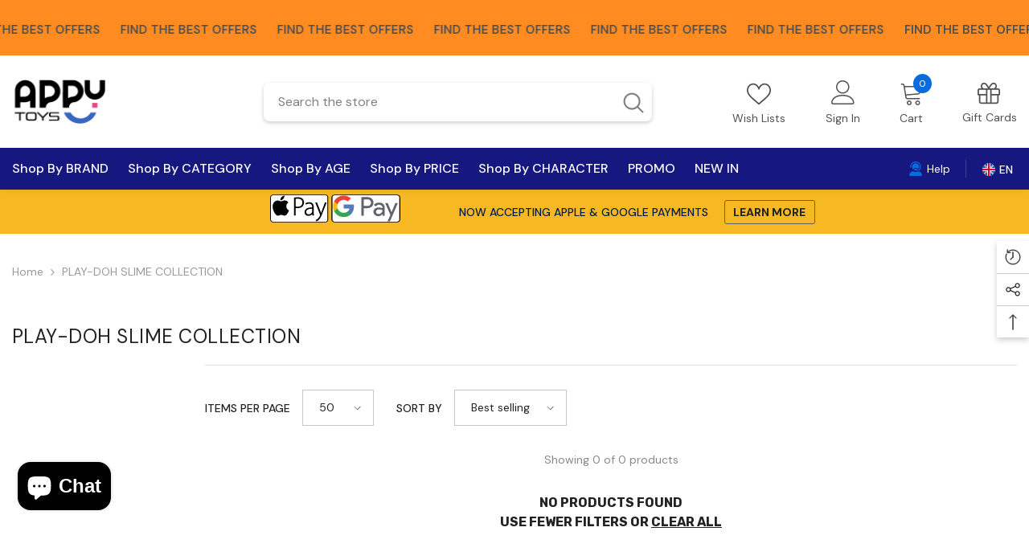

--- FILE ---
content_type: text/html; charset=utf-8
request_url: https://www.appytoys.com.mt/collections/play-doh-slime-collection
body_size: 65912
content:
<!doctype html><html class="no-js" lang="en">
    <head>
        <meta charset="utf-8">
        <meta http-equiv="X-UA-Compatible" content="IE=edge">
        <meta name="viewport" content="width=device-width,initial-scale=1">
        <meta name="theme-color" content="">
        <link rel="canonical" href="https://www.appytoys.com.mt/collections/play-doh-slime-collection" canonical-shop-url="https://www.appytoys.com.mt/"><link rel="shortcut icon" href="//www.appytoys.com.mt/cdn/shop/files/Favicon-appy-toys-background-blue-and-logo-white-16x16-pixel_893018fd-08cc-4117-8460-888eb3262fe0_32x32.png?v=1689844749" type="image/png"><link rel="preconnect" href="https://cdn.shopify.com" crossorigin>
        <title>APPY.COM.MT | Hasbro | PLAY-DOH SLIME COLLECTION  &ndash; APPYTOYS</title><meta name="description" content="Discover the new Hasbro Play-Doh ... Now is available both in single cans and in playsets with which to have fun playing with friends. Play-Doh Slime Collection consists of different models such as super strech, fluffy, HydroGliz, and much more ... all the slimes are available in many different colors.">

<meta property="og:site_name" content="APPYTOYS">
<meta property="og:url" content="https://www.appytoys.com.mt/collections/play-doh-slime-collection">
<meta property="og:title" content="APPY.COM.MT | Hasbro | PLAY-DOH SLIME COLLECTION">
<meta property="og:type" content="product.group">
<meta property="og:description" content="Discover the new Hasbro Play-Doh ... Now is available both in single cans and in playsets with which to have fun playing with friends. Play-Doh Slime Collection consists of different models such as super strech, fluffy, HydroGliz, and much more ... all the slimes are available in many different colors."><meta property="og:image" content="http://www.appytoys.com.mt/cdn/shop/files/Logo_appytoys.com.mt_1200x628_60ee50ad-f861-4a7d-a4de-9844eb3817a3.jpg?v=1639057441">
  <meta property="og:image:secure_url" content="https://www.appytoys.com.mt/cdn/shop/files/Logo_appytoys.com.mt_1200x628_60ee50ad-f861-4a7d-a4de-9844eb3817a3.jpg?v=1639057441">
  <meta property="og:image:width" content="1200">
  <meta property="og:image:height" content="628"><meta name="twitter:site" content="@appytoysmalta"><meta name="twitter:card" content="summary_large_image">
<meta name="twitter:title" content="APPY.COM.MT | Hasbro | PLAY-DOH SLIME COLLECTION">
<meta name="twitter:description" content="Discover the new Hasbro Play-Doh ... Now is available both in single cans and in playsets with which to have fun playing with friends. Play-Doh Slime Collection consists of different models such as super strech, fluffy, HydroGliz, and much more ... all the slimes are available in many different colors.">

        <script>window.performance && window.performance.mark && window.performance.mark('shopify.content_for_header.start');</script><meta name="facebook-domain-verification" content="whz4c2xe0ibo88pcp5up6xy8zsclrz">
<meta name="facebook-domain-verification" content="qw6oagoakpm26fckpel6lm0lfhwpj1">
<meta name="facebook-domain-verification" content="4007hn43ejp4hogyxirm4ehflwilde">
<meta name="google-site-verification" content="2hdmW7-DmtwK7G8NdMRgXktic7pKPOoOZ8iqT23Lfuo">
<meta id="shopify-digital-wallet" name="shopify-digital-wallet" content="/48395681959/digital_wallets/dialog">
<meta name="shopify-checkout-api-token" content="b7ee67bafaf10517479b593e38177063">
<meta id="in-context-paypal-metadata" data-shop-id="48395681959" data-venmo-supported="false" data-environment="production" data-locale="en_US" data-paypal-v4="true" data-currency="EUR">
<link rel="alternate" type="application/atom+xml" title="Feed" href="/collections/play-doh-slime-collection.atom" />
<link rel="alternate" hreflang="x-default" href="https://www.appytoys.com.mt/collections/play-doh-slime-collection">
<link rel="alternate" hreflang="en" href="https://www.appytoys.com.mt/collections/play-doh-slime-collection">
<link rel="alternate" hreflang="en-ES" href="https://www.appytoys.es/collections/play-doh-slime-collection">
<link rel="alternate" hreflang="es-ES" href="https://www.appytoys.es/es/collections/play-doh-slime-collection">
<link rel="alternate" hreflang="en-IT" href="https://www.appytoys.it/collections/play-doh-slime-collection">
<link rel="alternate" hreflang="it-IT" href="https://www.appytoys.it/it/collections/play-doh-slime-collection">
<link rel="alternate" hreflang="en-FR" href="https://www.appytoys.fr/collections/play-doh-slime-collection">
<link rel="alternate" hreflang="fr-FR" href="https://www.appytoys.fr/fr/collections/play-doh-slime-collection">
<link rel="alternate" hreflang="en-NL" href="https://www.appytoys.nl/collections/play-doh-slime-collection">
<link rel="alternate" hreflang="nl-NL" href="https://www.appytoys.nl/nl/collections/play-doh-slime-collection">
<link rel="alternate" hreflang="en-AT" href="https://www.appytoys.com.mt/en-at/collections/play-doh-slime-collection">
<link rel="alternate" hreflang="de-AT" href="https://www.appytoys.com.mt/de-at/collections/play-doh-slime-collection">
<link rel="alternate" hreflang="en-HR" href="https://www.appytoys.com.mt/en-hr/collections/play-doh-slime-collection">
<link rel="alternate" hreflang="en-HU" href="https://www.appytoys.com.mt/en-hu/collections/play-doh-slime-collection">
<link rel="alternate" hreflang="en-DE" href="https://www.appytoys.de/collections/play-doh-slime-collection">
<link rel="alternate" hreflang="de-DE" href="https://www.appytoys.de/de/collections/play-doh-slime-collection">
<link rel="alternate" hreflang="en-SI" href="https://www.appytoys.com.mt/en-si/collections/play-doh-slime-collection">
<link rel="alternate" hreflang="en-BG" href="https://www.appytoys.com.mt/en-bg/collections/play-doh-slime-collection">
<link rel="alternate" hreflang="en-BE" href="https://www.appytoys.com.mt/en-be/collections/play-doh-slime-collection">
<link rel="alternate" hreflang="nl-BE" href="https://www.appytoys.com.mt/nl-be/collections/play-doh-slime-collection">
<link rel="alternate" hreflang="fr-BE" href="https://www.appytoys.com.mt/fr-be/collections/play-doh-slime-collection">
<link rel="alternate" hreflang="de-BE" href="https://www.appytoys.com.mt/de-be/collections/play-doh-slime-collection">
<link rel="alternate" hreflang="en-PL" href="https://www.appytoys.com.mt/en-pl/collections/play-doh-slime-collection">
<link rel="alternate" hreflang="en-CZ" href="https://www.appytoys.com.mt/en-cz/collections/play-doh-slime-collection">
<link rel="alternate" hreflang="en-LU" href="https://www.appytoys.com.mt/en-lu/collections/play-doh-slime-collection">
<link rel="alternate" hreflang="fr-LU" href="https://www.appytoys.com.mt/fr-lu/collections/play-doh-slime-collection">
<link rel="alternate" hreflang="de-LU" href="https://www.appytoys.com.mt/de-lu/collections/play-doh-slime-collection">
<link rel="alternate" hreflang="en-DK" href="https://www.appytoys.com.mt/en-dk/collections/play-doh-slime-collection">
<link rel="alternate" hreflang="en-PT" href="https://www.appytoys.com.mt/en-pt/collections/play-doh-slime-collection">
<link rel="alternate" hreflang="en-GR" href="https://www.appytoys.com.mt/en-gr/collections/play-doh-slime-collection">
<link rel="alternate" hreflang="en-SK" href="https://www.appytoys.com.mt/en-sk/collections/play-doh-slime-collection">
<link rel="alternate" hreflang="en-RO" href="https://www.appytoys.com.mt/en-ro/collections/play-doh-slime-collection">
<link rel="alternate" hreflang="en-FI" href="https://www.appytoys.com.mt/en-fi/collections/play-doh-slime-collection">
<link rel="alternate" hreflang="en-EE" href="https://www.appytoys.com.mt/en-ee/collections/play-doh-slime-collection">
<link rel="alternate" hreflang="en-LV" href="https://www.appytoys.com.mt/en-lv/collections/play-doh-slime-collection">
<link rel="alternate" hreflang="en-LT" href="https://www.appytoys.com.mt/en-lt/collections/play-doh-slime-collection">
<link rel="alternate" hreflang="en-SE" href="https://www.appytoys.com.mt/en-se/collections/play-doh-slime-collection">
<link rel="alternate" hreflang="en-IE" href="https://www.appytoys.com.mt/en-ie/collections/play-doh-slime-collection">
<link rel="alternate" hreflang="en-NO" href="https://www.appytoys.com.mt/en-no/collections/play-doh-slime-collection">
<link rel="alternate" hreflang="en-GB" href="https://www.appytoys.co.uk/collections/play-doh-slime-collection">
<link rel="alternate" type="application/json+oembed" href="https://www.appytoys.com.mt/collections/play-doh-slime-collection.oembed">
<script async="async" src="/checkouts/internal/preloads.js?locale=en-MT"></script>
<link rel="preconnect" href="https://shop.app" crossorigin="anonymous">
<script async="async" src="https://shop.app/checkouts/internal/preloads.js?locale=en-MT&shop_id=48395681959" crossorigin="anonymous"></script>
<script id="apple-pay-shop-capabilities" type="application/json">{"shopId":48395681959,"countryCode":"MT","currencyCode":"EUR","merchantCapabilities":["supports3DS"],"merchantId":"gid:\/\/shopify\/Shop\/48395681959","merchantName":"APPYTOYS","requiredBillingContactFields":["postalAddress","email","phone"],"requiredShippingContactFields":["postalAddress","email","phone"],"shippingType":"shipping","supportedNetworks":["visa","masterCard","amex"],"total":{"type":"pending","label":"APPYTOYS","amount":"1.00"},"shopifyPaymentsEnabled":true,"supportsSubscriptions":true}</script>
<script id="shopify-features" type="application/json">{"accessToken":"b7ee67bafaf10517479b593e38177063","betas":["rich-media-storefront-analytics"],"domain":"www.appytoys.com.mt","predictiveSearch":true,"shopId":48395681959,"locale":"en"}</script>
<script>var Shopify = Shopify || {};
Shopify.shop = "pick-usemalta.myshopify.com";
Shopify.locale = "en";
Shopify.currency = {"active":"EUR","rate":"1.0"};
Shopify.country = "MT";
Shopify.theme = {"name":"ella-6-7-4-theme-source","id":182013985114,"schema_name":"Ella","schema_version":"6.7.4","theme_store_id":null,"role":"main"};
Shopify.theme.handle = "null";
Shopify.theme.style = {"id":null,"handle":null};
Shopify.cdnHost = "www.appytoys.com.mt/cdn";
Shopify.routes = Shopify.routes || {};
Shopify.routes.root = "/";</script>
<script type="module">!function(o){(o.Shopify=o.Shopify||{}).modules=!0}(window);</script>
<script>!function(o){function n(){var o=[];function n(){o.push(Array.prototype.slice.apply(arguments))}return n.q=o,n}var t=o.Shopify=o.Shopify||{};t.loadFeatures=n(),t.autoloadFeatures=n()}(window);</script>
<script>
  window.ShopifyPay = window.ShopifyPay || {};
  window.ShopifyPay.apiHost = "shop.app\/pay";
  window.ShopifyPay.redirectState = null;
</script>
<script id="shop-js-analytics" type="application/json">{"pageType":"collection"}</script>
<script defer="defer" async type="module" src="//www.appytoys.com.mt/cdn/shopifycloud/shop-js/modules/v2/client.init-shop-cart-sync_C5BV16lS.en.esm.js"></script>
<script defer="defer" async type="module" src="//www.appytoys.com.mt/cdn/shopifycloud/shop-js/modules/v2/chunk.common_CygWptCX.esm.js"></script>
<script type="module">
  await import("//www.appytoys.com.mt/cdn/shopifycloud/shop-js/modules/v2/client.init-shop-cart-sync_C5BV16lS.en.esm.js");
await import("//www.appytoys.com.mt/cdn/shopifycloud/shop-js/modules/v2/chunk.common_CygWptCX.esm.js");

  window.Shopify.SignInWithShop?.initShopCartSync?.({"fedCMEnabled":true,"windoidEnabled":true});

</script>
<script>
  window.Shopify = window.Shopify || {};
  if (!window.Shopify.featureAssets) window.Shopify.featureAssets = {};
  window.Shopify.featureAssets['shop-js'] = {"shop-cart-sync":["modules/v2/client.shop-cart-sync_ZFArdW7E.en.esm.js","modules/v2/chunk.common_CygWptCX.esm.js"],"init-fed-cm":["modules/v2/client.init-fed-cm_CmiC4vf6.en.esm.js","modules/v2/chunk.common_CygWptCX.esm.js"],"shop-button":["modules/v2/client.shop-button_tlx5R9nI.en.esm.js","modules/v2/chunk.common_CygWptCX.esm.js"],"shop-cash-offers":["modules/v2/client.shop-cash-offers_DOA2yAJr.en.esm.js","modules/v2/chunk.common_CygWptCX.esm.js","modules/v2/chunk.modal_D71HUcav.esm.js"],"init-windoid":["modules/v2/client.init-windoid_sURxWdc1.en.esm.js","modules/v2/chunk.common_CygWptCX.esm.js"],"shop-toast-manager":["modules/v2/client.shop-toast-manager_ClPi3nE9.en.esm.js","modules/v2/chunk.common_CygWptCX.esm.js"],"init-shop-email-lookup-coordinator":["modules/v2/client.init-shop-email-lookup-coordinator_B8hsDcYM.en.esm.js","modules/v2/chunk.common_CygWptCX.esm.js"],"init-shop-cart-sync":["modules/v2/client.init-shop-cart-sync_C5BV16lS.en.esm.js","modules/v2/chunk.common_CygWptCX.esm.js"],"avatar":["modules/v2/client.avatar_BTnouDA3.en.esm.js"],"pay-button":["modules/v2/client.pay-button_FdsNuTd3.en.esm.js","modules/v2/chunk.common_CygWptCX.esm.js"],"init-customer-accounts":["modules/v2/client.init-customer-accounts_DxDtT_ad.en.esm.js","modules/v2/client.shop-login-button_C5VAVYt1.en.esm.js","modules/v2/chunk.common_CygWptCX.esm.js","modules/v2/chunk.modal_D71HUcav.esm.js"],"init-shop-for-new-customer-accounts":["modules/v2/client.init-shop-for-new-customer-accounts_ChsxoAhi.en.esm.js","modules/v2/client.shop-login-button_C5VAVYt1.en.esm.js","modules/v2/chunk.common_CygWptCX.esm.js","modules/v2/chunk.modal_D71HUcav.esm.js"],"shop-login-button":["modules/v2/client.shop-login-button_C5VAVYt1.en.esm.js","modules/v2/chunk.common_CygWptCX.esm.js","modules/v2/chunk.modal_D71HUcav.esm.js"],"init-customer-accounts-sign-up":["modules/v2/client.init-customer-accounts-sign-up_CPSyQ0Tj.en.esm.js","modules/v2/client.shop-login-button_C5VAVYt1.en.esm.js","modules/v2/chunk.common_CygWptCX.esm.js","modules/v2/chunk.modal_D71HUcav.esm.js"],"shop-follow-button":["modules/v2/client.shop-follow-button_Cva4Ekp9.en.esm.js","modules/v2/chunk.common_CygWptCX.esm.js","modules/v2/chunk.modal_D71HUcav.esm.js"],"checkout-modal":["modules/v2/client.checkout-modal_BPM8l0SH.en.esm.js","modules/v2/chunk.common_CygWptCX.esm.js","modules/v2/chunk.modal_D71HUcav.esm.js"],"lead-capture":["modules/v2/client.lead-capture_Bi8yE_yS.en.esm.js","modules/v2/chunk.common_CygWptCX.esm.js","modules/v2/chunk.modal_D71HUcav.esm.js"],"shop-login":["modules/v2/client.shop-login_D6lNrXab.en.esm.js","modules/v2/chunk.common_CygWptCX.esm.js","modules/v2/chunk.modal_D71HUcav.esm.js"],"payment-terms":["modules/v2/client.payment-terms_CZxnsJam.en.esm.js","modules/v2/chunk.common_CygWptCX.esm.js","modules/v2/chunk.modal_D71HUcav.esm.js"]};
</script>
<script>(function() {
  var isLoaded = false;
  function asyncLoad() {
    if (isLoaded) return;
    isLoaded = true;
    var urls = ["https:\/\/static.returngo.ai\/master.returngo.ai\/returngo.min.js?shop=pick-usemalta.myshopify.com"];
    for (var i = 0; i < urls.length; i++) {
      var s = document.createElement('script');
      s.type = 'text/javascript';
      s.async = true;
      s.src = urls[i];
      var x = document.getElementsByTagName('script')[0];
      x.parentNode.insertBefore(s, x);
    }
  };
  if(window.attachEvent) {
    window.attachEvent('onload', asyncLoad);
  } else {
    window.addEventListener('load', asyncLoad, false);
  }
})();</script>
<script id="__st">var __st={"a":48395681959,"offset":3600,"reqid":"cffefc90-3d8f-43be-be41-be1d84695817-1768736914","pageurl":"www.appytoys.com.mt\/collections\/play-doh-slime-collection","u":"c67dccb2a3e1","p":"collection","rtyp":"collection","rid":274285265083};</script>
<script>window.ShopifyPaypalV4VisibilityTracking = true;</script>
<script id="captcha-bootstrap">!function(){'use strict';const t='contact',e='account',n='new_comment',o=[[t,t],['blogs',n],['comments',n],[t,'customer']],c=[[e,'customer_login'],[e,'guest_login'],[e,'recover_customer_password'],[e,'create_customer']],r=t=>t.map((([t,e])=>`form[action*='/${t}']:not([data-nocaptcha='true']) input[name='form_type'][value='${e}']`)).join(','),a=t=>()=>t?[...document.querySelectorAll(t)].map((t=>t.form)):[];function s(){const t=[...o],e=r(t);return a(e)}const i='password',u='form_key',d=['recaptcha-v3-token','g-recaptcha-response','h-captcha-response',i],f=()=>{try{return window.sessionStorage}catch{return}},m='__shopify_v',_=t=>t.elements[u];function p(t,e,n=!1){try{const o=window.sessionStorage,c=JSON.parse(o.getItem(e)),{data:r}=function(t){const{data:e,action:n}=t;return t[m]||n?{data:e,action:n}:{data:t,action:n}}(c);for(const[e,n]of Object.entries(r))t.elements[e]&&(t.elements[e].value=n);n&&o.removeItem(e)}catch(o){console.error('form repopulation failed',{error:o})}}const l='form_type',E='cptcha';function T(t){t.dataset[E]=!0}const w=window,h=w.document,L='Shopify',v='ce_forms',y='captcha';let A=!1;((t,e)=>{const n=(g='f06e6c50-85a8-45c8-87d0-21a2b65856fe',I='https://cdn.shopify.com/shopifycloud/storefront-forms-hcaptcha/ce_storefront_forms_captcha_hcaptcha.v1.5.2.iife.js',D={infoText:'Protected by hCaptcha',privacyText:'Privacy',termsText:'Terms'},(t,e,n)=>{const o=w[L][v],c=o.bindForm;if(c)return c(t,g,e,D).then(n);var r;o.q.push([[t,g,e,D],n]),r=I,A||(h.body.append(Object.assign(h.createElement('script'),{id:'captcha-provider',async:!0,src:r})),A=!0)});var g,I,D;w[L]=w[L]||{},w[L][v]=w[L][v]||{},w[L][v].q=[],w[L][y]=w[L][y]||{},w[L][y].protect=function(t,e){n(t,void 0,e),T(t)},Object.freeze(w[L][y]),function(t,e,n,w,h,L){const[v,y,A,g]=function(t,e,n){const i=e?o:[],u=t?c:[],d=[...i,...u],f=r(d),m=r(i),_=r(d.filter((([t,e])=>n.includes(e))));return[a(f),a(m),a(_),s()]}(w,h,L),I=t=>{const e=t.target;return e instanceof HTMLFormElement?e:e&&e.form},D=t=>v().includes(t);t.addEventListener('submit',(t=>{const e=I(t);if(!e)return;const n=D(e)&&!e.dataset.hcaptchaBound&&!e.dataset.recaptchaBound,o=_(e),c=g().includes(e)&&(!o||!o.value);(n||c)&&t.preventDefault(),c&&!n&&(function(t){try{if(!f())return;!function(t){const e=f();if(!e)return;const n=_(t);if(!n)return;const o=n.value;o&&e.removeItem(o)}(t);const e=Array.from(Array(32),(()=>Math.random().toString(36)[2])).join('');!function(t,e){_(t)||t.append(Object.assign(document.createElement('input'),{type:'hidden',name:u})),t.elements[u].value=e}(t,e),function(t,e){const n=f();if(!n)return;const o=[...t.querySelectorAll(`input[type='${i}']`)].map((({name:t})=>t)),c=[...d,...o],r={};for(const[a,s]of new FormData(t).entries())c.includes(a)||(r[a]=s);n.setItem(e,JSON.stringify({[m]:1,action:t.action,data:r}))}(t,e)}catch(e){console.error('failed to persist form',e)}}(e),e.submit())}));const S=(t,e)=>{t&&!t.dataset[E]&&(n(t,e.some((e=>e===t))),T(t))};for(const o of['focusin','change'])t.addEventListener(o,(t=>{const e=I(t);D(e)&&S(e,y())}));const B=e.get('form_key'),M=e.get(l),P=B&&M;t.addEventListener('DOMContentLoaded',(()=>{const t=y();if(P)for(const e of t)e.elements[l].value===M&&p(e,B);[...new Set([...A(),...v().filter((t=>'true'===t.dataset.shopifyCaptcha))])].forEach((e=>S(e,t)))}))}(h,new URLSearchParams(w.location.search),n,t,e,['guest_login'])})(!0,!0)}();</script>
<script integrity="sha256-4kQ18oKyAcykRKYeNunJcIwy7WH5gtpwJnB7kiuLZ1E=" data-source-attribution="shopify.loadfeatures" defer="defer" src="//www.appytoys.com.mt/cdn/shopifycloud/storefront/assets/storefront/load_feature-a0a9edcb.js" crossorigin="anonymous"></script>
<script crossorigin="anonymous" defer="defer" src="//www.appytoys.com.mt/cdn/shopifycloud/storefront/assets/shopify_pay/storefront-65b4c6d7.js?v=20250812"></script>
<script data-source-attribution="shopify.dynamic_checkout.dynamic.init">var Shopify=Shopify||{};Shopify.PaymentButton=Shopify.PaymentButton||{isStorefrontPortableWallets:!0,init:function(){window.Shopify.PaymentButton.init=function(){};var t=document.createElement("script");t.src="https://www.appytoys.com.mt/cdn/shopifycloud/portable-wallets/latest/portable-wallets.en.js",t.type="module",document.head.appendChild(t)}};
</script>
<script data-source-attribution="shopify.dynamic_checkout.buyer_consent">
  function portableWalletsHideBuyerConsent(e){var t=document.getElementById("shopify-buyer-consent"),n=document.getElementById("shopify-subscription-policy-button");t&&n&&(t.classList.add("hidden"),t.setAttribute("aria-hidden","true"),n.removeEventListener("click",e))}function portableWalletsShowBuyerConsent(e){var t=document.getElementById("shopify-buyer-consent"),n=document.getElementById("shopify-subscription-policy-button");t&&n&&(t.classList.remove("hidden"),t.removeAttribute("aria-hidden"),n.addEventListener("click",e))}window.Shopify?.PaymentButton&&(window.Shopify.PaymentButton.hideBuyerConsent=portableWalletsHideBuyerConsent,window.Shopify.PaymentButton.showBuyerConsent=portableWalletsShowBuyerConsent);
</script>
<script data-source-attribution="shopify.dynamic_checkout.cart.bootstrap">document.addEventListener("DOMContentLoaded",(function(){function t(){return document.querySelector("shopify-accelerated-checkout-cart, shopify-accelerated-checkout")}if(t())Shopify.PaymentButton.init();else{new MutationObserver((function(e,n){t()&&(Shopify.PaymentButton.init(),n.disconnect())})).observe(document.body,{childList:!0,subtree:!0})}}));
</script>
<script id='scb4127' type='text/javascript' async='' src='https://www.appytoys.com.mt/cdn/shopifycloud/privacy-banner/storefront-banner.js'></script><link id="shopify-accelerated-checkout-styles" rel="stylesheet" media="screen" href="https://www.appytoys.com.mt/cdn/shopifycloud/portable-wallets/latest/accelerated-checkout-backwards-compat.css" crossorigin="anonymous">
<style id="shopify-accelerated-checkout-cart">
        #shopify-buyer-consent {
  margin-top: 1em;
  display: inline-block;
  width: 100%;
}

#shopify-buyer-consent.hidden {
  display: none;
}

#shopify-subscription-policy-button {
  background: none;
  border: none;
  padding: 0;
  text-decoration: underline;
  font-size: inherit;
  cursor: pointer;
}

#shopify-subscription-policy-button::before {
  box-shadow: none;
}

      </style>
<script id="sections-script" data-sections="header-navigation-vertical-menu,header-mobile" defer="defer" src="//www.appytoys.com.mt/cdn/shop/t/42/compiled_assets/scripts.js?v=9409"></script>
<script>window.performance && window.performance.mark && window.performance.mark('shopify.content_for_header.end');</script>
        <style>@import url('https://fonts.googleapis.com/css?family=DM+Sans:300,300i,400,400i,500,500i,600,600i,700,700i,800,800i&display=swap');
                @import url('https://fonts.googleapis.com/css?family=Rubik:300,300i,400,400i,500,500i,600,600i,700,700i,800,800i&display=swap');
                    :root {
        --font-family-1: DM Sans;
        --font-family-2: Rubik;

        /* Settings Body */--font-body-family: DM Sans;--font-body-size: 14px;--font-body-weight: 400;--body-line-height: 24px;--body-letter-spacing: 0;

        /* Settings Heading */--font-heading-family: Rubik;--font-heading-size: 20px;--font-heading-weight: 700;--font-heading-style: normal;--heading-line-height: 34px;--heading-letter-spacing: 0;--heading-text-transform: capitalize;--heading-border-height: 1px;

        /* Menu Lv1 */--font-menu-lv1-family: DM Sans;--font-menu-lv1-size: 16px;--font-menu-lv1-weight: 500;--menu-lv1-line-height: 24px;--menu-lv1-letter-spacing: 0;--menu-lv1-text-transform: capitalize;

        /* Menu Lv2 */--font-menu-lv2-family: DM Sans;--font-menu-lv2-size: 14px;--font-menu-lv2-weight: 400;--menu-lv2-line-height: 24px;--menu-lv2-letter-spacing: 0;--menu-lv2-text-transform: capitalize;

        /* Menu Lv3 */--font-menu-lv3-family: DM Sans;--font-menu-lv3-size: 14px;--font-menu-lv3-weight: 400;--menu-lv3-line-height: 24px;--menu-lv3-letter-spacing: 0;--menu-lv3-text-transform: capitalize;

        /* Mega Menu Lv2 */--font-mega-menu-lv2-family: DM Sans;--font-mega-menu-lv2-size: 13px;--font-mega-menu-lv2-weight: 700;--font-mega-menu-lv2-style: normal;--mega-menu-lv2-line-height: 22px;--mega-menu-lv2-letter-spacing: 0;--mega-menu-lv2-text-transform: capitalize;

        /* Mega Menu Lv3 */--font-mega-menu-lv3-family: DM Sans;--font-mega-menu-lv3-size: 14px;--font-mega-menu-lv3-weight: 400;--mega-menu-lv3-line-height: 24px;--mega-menu-lv3-letter-spacing: .02em;--mega-menu-lv3-text-transform: capitalize;

        /* Product Card Title */--product-title-font: DM Sans;--product-title-font-size : 16px;--product-title-font-weight : 400;--product-title-line-height: 24px;--product-title-letter-spacing: 0;--product-title-line-text : 2;--product-title-text-transform : capitalize;--product-title-margin-bottom: 12px;

        /* Product Card Vendor */--product-vendor-font: DM Sans;--product-vendor-font-size : 13px;--product-vendor-font-weight : 500;--product-vendor-font-style : normal;--product-vendor-line-height: 20px;--product-vendor-letter-spacing: 0;--product-vendor-text-transform : uppercase;--product-vendor-margin-bottom: 3px;--product-vendor-margin-top: 0px;

        /* Product Card Price */--product-price-font: Rubik;--product-price-font-size : 16px;--product-price-font-weight : 700;--product-price-line-height: 22px;--product-price-letter-spacing: 0;--product-price-margin-top: 6px;--product-price-margin-bottom: 13px;

        /* Product Card Badge */--badge-font: DM Sans;--badge-font-size : 14px;--badge-font-weight : 400;--badge-text-transform : capitalize;--badge-letter-spacing: 0;--badge-line-height: 20px;--badge-border-radius: 3px;--badge-padding-top: 5px;--badge-padding-bottom: 5px;--badge-padding-left-right: 14px;--badge-postion-top: 0px;--badge-postion-left-right: 0px;

        /* Product Quickview */
        --product-quickview-font-size : 14px; --product-quickview-line-height: 22px; --product-quickview-border-radius: 30px; --product-quickview-padding-top: 3px; --product-quickview-padding-bottom: 3px; --product-quickview-padding-left-right: 13px; --product-quickview-sold-out-product: #e95144;--product-quickview-box-shadow: 0 1px 3px #0003;/* Blog Card Tile */--blog-title-font: DM Sans;--blog-title-font-size : 18px; --blog-title-font-weight : 700; --blog-title-line-height: 36px; --blog-title-letter-spacing: 0; --blog-title-text-transform : capitalize;

        /* Blog Card Info (Date, Author) */--blog-info-font: DM Sans;--blog-info-font-size : 12px; --blog-info-font-weight : 400; --blog-info-line-height: 22px; --blog-info-letter-spacing: 0; --blog-info-text-transform : none;

        /* Button 1 */--btn-1-font-family: DM Sans;--btn-1-font-size: 16px; --btn-1-font-weight: 500; --btn-1-text-transform: capitalize; --btn-1-line-height: 24px; --btn-1-letter-spacing: 0; --btn-1-text-align: center; --btn-1-border-radius: 25px; --btn-1-border-width: 1px; --btn-1-border-style: solid; --btn-1-padding-top: 12px; --btn-1-padding-bottom: 12px; --btn-1-horizontal-length: 0px; --btn-1-vertical-length: 0px; --btn-1-blur-radius: 0px; --btn-1-spread: 0px;
        --btn-1-inset: ;/* Button 2 */--btn-2-font-family: Rubik;--btn-2-font-size: 16px; --btn-2-font-weight: 700; --btn-2-text-transform: uppercase; --btn-2-line-height: 24px; --btn-2-letter-spacing: .05em; --btn-2-text-align: center; --btn-2-border-radius: 0px; --btn-2-border-width: 1px; --btn-2-border-style: solid; --btn-2-padding-top: 20px; --btn-2-padding-bottom: 20px; --btn-2-horizontal-length: 0px; --btn-2-vertical-length: 0px; --btn-2-blur-radius: 0px; --btn-2-spread: 0px;
        --btn-2-inset: ;/* Button 3 */--btn-3-font-family: DM Sans;--btn-3-font-size: 14px; --btn-3-font-weight: 700; --btn-3-text-transform: capitalize; --btn-3-line-height: 24px; --btn-3-letter-spacing: 0; --btn-3-text-align: center; --btn-3-border-radius: 30px; --btn-3-border-width: 1px; --btn-3-border-style: solid; --btn-3-padding-top: 6px; --btn-3-padding-bottom: 8px; --btn-3-horizontal-length: 0px; --btn-3-vertical-length: 0px; --btn-3-blur-radius: 0px; --btn-3-spread: 0px;
        --btn-3-inset: ;/* Footer Heading */--footer-heading-font-family: Rubik;--footer-heading-font-size : 16px; --footer-heading-font-weight : 700; --footer-heading-line-height : 26px; --footer-heading-letter-spacing : ; --footer-heading-text-transform : uppercase;

        /* Footer Link */--footer-link-font-family: DM Sans;--footer-link-font-size : 14px; --footer-link-font-weight : ; --footer-link-line-height : 35px; --footer-link-letter-spacing : 0; --footer-link-text-transform : capitalize;

        /* Page Title */--font-page-title-family: DM Sans;--font-page-title-size: 24px; --font-page-title-weight: 400; --font-page-title-style: normal; --page-title-line-height: 20px; --page-title-letter-spacing: .02em; --page-title-text-transform: uppercase;

        /* Font Product Tab Title */
        --font-tab-type-1: DM Sans; --font-tab-type-2: Rubik;

        /* Text Size */
        --text-size-font-size : 10px; --text-size-font-weight : 400; --text-size-line-height : 22px; --text-size-letter-spacing : 0; --text-size-text-transform : uppercase; --text-size-color : #787878;

        /* Font Weight */
        --font-weight-normal: 400; --font-weight-medium: 500; --font-weight-semibold: 600; --font-weight-bold: 700; --font-weight-bolder: 800; --font-weight-black: 900;

        /* Radio Button */
        --form-label-checkbox-before-bg: #fff; --form-label-checkbox-before-border: #cecece; --form-label-checkbox-before-bg-checked: #000;

        /* Conatiner */
        --body-custom-width-container: 1400px;

        /* Layout Boxed */
        --color-background-layout-boxed: rgba(0,0,0,0);/* Arrow */
        --position-horizontal-slick-arrow: -5%;

        /* General Color*/
        --color-text: #232323; --color-text2: #969696; --color-global: #232323; --color-white: #FFFFFF; --color-grey: #868686; --color-black: #202020; --color-base-text-rgb: 35, 35, 35; --color-base-text2-rgb: 150, 150, 150; --color-background: #ffffff; --color-background-rgb: 255, 255, 255; --color-background-overylay: rgba(255, 255, 255, 0.9); --color-base-accent-text: ; --color-base-accent-1: ; --color-base-accent-2: ; --color-link: #232323; --color-link-hover: #232323; --color-error: #D93333; --color-error-bg: #FCEEEE; --color-success: #5A5A5A; --color-success-bg: #DFF0D8; --color-info: #202020; --color-info-bg: #FFF2DD; --color-link-underline: rgba(35, 35, 35, 0.5); --color-breadcrumb: #999999; --colors-breadcrumb-hover: #232323;--colors-breadcrumb-active: #999999; --border-global: #e6e6e6; --bg-global: #fafafa; --bg-planceholder: #fafafa; --color-warning: #fff; --bg-warning: #e0b252; --color-background-10 : #e9e9e9; --color-background-20 : #d3d3d3; --color-background-30 : #bdbdbd; --color-background-50 : #919191; --color-background-global : #919191;

        /* Arrow Color */
        --arrow-color: #212121; --arrow-background-color: #ffffff; --arrow-border-color: #505050;--arrow-color-hover: #ffffff;--arrow-background-color-hover: #0a6cdc;--arrow-border-color-hover: #0a6cdc;--arrow-width: 36px;--arrow-height: 36px;--arrow-size: 55px;--arrow-size-icon: 17px;--arrow-border-radius: 50%;--arrow-border-width: 2px;--arrow-width-half: -18px;

        /* Pagination Color */
        --pagination-item-color: #3c3c3c; --pagination-item-color-active: #3c3c3c; --pagination-item-bg-color: #fff;--pagination-item-bg-color-active: #fff;--pagination-item-border-color: #fff;--pagination-item-border-color-active: #3c3c3c;--pagination-arrow-color: #3c3c3c;--pagination-arrow-color-active: #3c3c3c;--pagination-arrow-bg-color: #fff;--pagination-arrow-bg-color-active: #fff;--pagination-arrow-border-color: #fff;--pagination-arrow-border-color-active: #fff;

        /* Dots Color */
        --dots-color: #cecece;--dots-border-color: #cecece;--dots-color-active: #0064e4;--dots-border-color-active: #0064e4;--dots-style2-background-opacity: #00000020;--dots-width: 10px;--dots-height: 10px;

        /* Button Color */
        --btn-1-color: #ffffff;--btn-1-bg: #0a6cdc;--btn-1-border: #0a6cdc;--btn-1-color-hover: #202020;--btn-1-bg-hover: #ffffff;--btn-1-border-hover: #cccccc;
        --btn-2-color: #202020;--btn-2-bg: #ffffff;--btn-2-border: #cccccc;--btn-2-color-hover: #ffffff;--btn-2-bg-hover: #0a6cdc;--btn-2-border-hover: #0a6cdc;
        --btn-3-color: #FFFFFF;--btn-3-bg: #e9514b;--btn-3-border: #e9514b;--btn-3-color-hover: #ffffff;--btn-3-bg-hover: #e9514b;--btn-3-border-hover: #e9514b;
        --anchor-transition: all ease .3s;--bg-white: #ffffff;--bg-black: #000000;--bg-grey: #808080;--icon: var(--color-text);--text-cart: #3c3c3c;--duration-short: 100ms;--duration-default: 350ms;--duration-long: 500ms;--form-input-bg: #ffffff;--form-input-border: #c7c7c7;--form-input-color: #232323;--form-input-placeholder: #868686;--form-label: #232323;

        --new-badge-color: #0a6cdc;--new-badge-bg: #d2e7ff;--sale-badge-color: #e10600;--sale-badge-bg: #ffd8d7;--sold-out-badge-color: #505050;--sold-out-badge-bg: #e7e7e7;--custom-badge-color: #fd9427;--custom-badge-bg: #feedbd;--bundle-badge-color: #43b200;--bundle-badge-bg: #d7ffd2;
        
        --product-title-color : #000000;--product-title-color-hover : #3385f6;--product-vendor-color : #787878;--product-price-color : #202020;--product-sale-price-color : #e10600;--product-compare-price-color : #505050;--product-countdown-color : #c12e48;--product-countdown-bg-color : #ffffff;

        --product-swatch-border : #cbcbcb;--product-swatch-border-active : #232323;--product-swatch-width : 40px;--product-swatch-height : 40px;--product-swatch-border-radius : 0px;--product-swatch-color-width : 40px;--product-swatch-color-height : 40px;--product-swatch-color-border-radius : 20px;

        --product-wishlist-color : #000000;--product-wishlist-bg : #f5f5f5;--product-wishlist-border : transparent;--product-wishlist-color-added : #000000;--product-wishlist-bg-added : #ffe5e5;--product-wishlist-border-added : transparent;--product-compare-color : #000000;--product-compare-bg : #FFFFFF;--product-compare-color-added : #D12442; --product-compare-bg-added : #FFFFFF; --product-hot-stock-text-color : #d62828; --product-quick-view-color : #0b0335; --product-cart-image-fit : unset; --product-title-variant-font-size: 16px;--product-quick-view-bg : #ffffff;--product-quick-view-bg-above-button: rgba(255, 255, 255, 0.7);--product-quick-view-color-hover : #0b0335;--product-quick-view-bg-hover : #ffffff;--product-action-color : #000000;--product-action-bg : #ffffff;--product-action-border : #000000;--product-action-color-hover : #ffffff;--product-action-bg-hover : #0a6cdc;--product-action-border-hover : #0a6cdc;

        /* Multilevel Category Filter */
        --color-label-multiLevel-categories: #232323;--bg-label-multiLevel-categories: #fff;--color-button-multiLevel-categories: #fff;--bg-button-multiLevel-categories: #ff8b21;--border-button-multiLevel-categories: #ff736b;--hover-color-button-multiLevel-categories: #fff;--hover-bg-button-multiLevel-categories: #ff8b21;--cart-item-bg : #ffffff;--cart-item-border : #e8e8e8;--cart-item-border-width : 1px;--cart-item-border-style : solid;--free-shipping-height : 10px;--free-shipping-border-radius : 20px;--free-shipping-color : #727272; --free-shipping-bg : #ededed;--free-shipping-bg-1: #f44336;--free-shipping-bg-2: #ffc206;--free-shipping-bg-3: #69c69c;--free-shipping-bg-4: #69c69c; --free-shipping-min-height : 20.0px;--w-product-swatch-custom: 30px;--h-product-swatch-custom: 30px;--w-product-swatch-custom-mb: 20px;--h-product-swatch-custom-mb: 20px;--font-size-product-swatch-more: 12px;--swatch-border : #cbcbcb;--swatch-border-active : #232323;

        --variant-size: #232323;--variant-size-border: #e7e7e7;--variant-size-bg: #ffffff;--variant-size-hover: #ffffff;--variant-size-border-hover: #232323;--variant-size-bg-hover: #232323;--variant-bg : #ffffff; --variant-color : #232323; --variant-bg-active : #ffffff; --variant-color-active : #232323;

        --fontsize-text-social: 12px;
        --page-content-distance: 64px;--sidebar-content-distance: 40px;--button-transition-ease: cubic-bezier(.25,.46,.45,.94);

        /* Loading Spinner Color */
        --spinner-top-color: #fc0; --spinner-right-color: #4dd4c6; --spinner-bottom-color: #f00; --spinner-left-color: #f6f6f6;

        /* Product Card Marquee */
        --product-marquee-background-color: ;--product-marquee-text-color: #FFFFFF;--product-marquee-text-size: 14px;--product-marquee-text-mobile-size: 14px;--product-marquee-text-weight: 400;--product-marquee-text-transform: none;--product-marquee-text-style: normal;--product-marquee-speed: ; --product-marquee-line-height: calc(var(--product-marquee-text-mobile-size) * 1.5);
    }
</style>
        <link href="//www.appytoys.com.mt/cdn/shop/t/42/assets/base.css?v=129837406679264001561749461854" rel="stylesheet" type="text/css" media="all" /><link href="//www.appytoys.com.mt/cdn/shop/t/42/assets/fade-up-animation.css?v=148448505227430981271749461856" rel="stylesheet" type="text/css" media="all" /><link href="//www.appytoys.com.mt/cdn/shop/t/42/assets/animated.css?v=91884483947907798981749461854" rel="stylesheet" type="text/css" media="all" />
<link href="//www.appytoys.com.mt/cdn/shop/t/42/assets/component-card.css?v=145853847905210236011749461854" rel="stylesheet" type="text/css" media="all" />
<link href="//www.appytoys.com.mt/cdn/shop/t/42/assets/component-loading-overlay.css?v=26723411978098876071749461855" rel="stylesheet" type="text/css" media="all" />
<link href="//www.appytoys.com.mt/cdn/shop/t/42/assets/component-loading-banner.css?v=8531665849562364421749461855" rel="stylesheet" type="text/css" media="all" />
<link href="//www.appytoys.com.mt/cdn/shop/t/42/assets/component-quick-cart.css?v=56678033339809810831749461855" rel="stylesheet" type="text/css" media="all" />
<link rel="stylesheet" href="//www.appytoys.com.mt/cdn/shop/t/42/assets/vendor.css?v=164616260963476715651749461857" media="print" onload="this.media='all'">
<noscript><link href="//www.appytoys.com.mt/cdn/shop/t/42/assets/vendor.css?v=164616260963476715651749461857" rel="stylesheet" type="text/css" media="all" /></noscript>



<link href="//www.appytoys.com.mt/cdn/shop/t/42/assets/component-predictive-search.css?v=173460233946013614451749461855" rel="stylesheet" type="text/css" media="all" /><link rel="stylesheet" href="//www.appytoys.com.mt/cdn/shop/t/42/assets/component-product-form.css?v=28872783860719307291749461855" media="print" onload="this.media='all'">
	<link rel="stylesheet" href="//www.appytoys.com.mt/cdn/shop/t/42/assets/component-price.css?v=27896432393429635521749461855" media="print" onload="this.media='all'">
	<link rel="stylesheet" href="//www.appytoys.com.mt/cdn/shop/t/42/assets/component-badge.css?v=74870840299962237531749461854" media="print" onload="this.media='all'">
	<link rel="stylesheet" href="//www.appytoys.com.mt/cdn/shop/t/42/assets/component-rte.css?v=63702617831065942891749461855" media="print" onload="this.media='all'">
	<link rel="stylesheet" href="//www.appytoys.com.mt/cdn/shop/t/42/assets/component-share.css?v=72095060796491115081749461856" media="print" onload="this.media='all'"><link rel="stylesheet" href="//www.appytoys.com.mt/cdn/shop/t/42/assets/component-newsletter.css?v=32769400226949518191749461855" media="print" onload="this.media='all'">
<link rel="stylesheet" href="//www.appytoys.com.mt/cdn/shop/t/42/assets/component-slider.css?v=18320497342874123791749461856" media="print" onload="this.media='all'">
<link rel="stylesheet" href="//www.appytoys.com.mt/cdn/shop/t/42/assets/component-list-social.css?v=160160302884525886651749461855" media="print" onload="this.media='all'"><noscript><link href="//www.appytoys.com.mt/cdn/shop/t/42/assets/component-product-form.css?v=28872783860719307291749461855" rel="stylesheet" type="text/css" media="all" /></noscript>
	<noscript><link href="//www.appytoys.com.mt/cdn/shop/t/42/assets/component-price.css?v=27896432393429635521749461855" rel="stylesheet" type="text/css" media="all" /></noscript>
	<noscript><link href="//www.appytoys.com.mt/cdn/shop/t/42/assets/component-badge.css?v=74870840299962237531749461854" rel="stylesheet" type="text/css" media="all" /></noscript>
	<noscript><link href="//www.appytoys.com.mt/cdn/shop/t/42/assets/component-rte.css?v=63702617831065942891749461855" rel="stylesheet" type="text/css" media="all" /></noscript>
	<noscript><link href="//www.appytoys.com.mt/cdn/shop/t/42/assets/component-share.css?v=72095060796491115081749461856" rel="stylesheet" type="text/css" media="all" /></noscript><noscript><link href="//www.appytoys.com.mt/cdn/shop/t/42/assets/component-newsletter.css?v=32769400226949518191749461855" rel="stylesheet" type="text/css" media="all" /></noscript>
<noscript><link href="//www.appytoys.com.mt/cdn/shop/t/42/assets/component-slider.css?v=18320497342874123791749461856" rel="stylesheet" type="text/css" media="all" /></noscript>
<noscript><link href="//www.appytoys.com.mt/cdn/shop/t/42/assets/component-list-social.css?v=160160302884525886651749461855" rel="stylesheet" type="text/css" media="all" /></noscript>

<style type="text/css">
	.nav-title-mobile {display: none;}.list-menu--disclosure{display: none;position: absolute;min-width: 100%;width: 22rem;background-color: var(--bg-white);box-shadow: 0 1px 4px 0 rgb(0 0 0 / 15%);padding: 5px 0 5px 20px;opacity: 0;visibility: visible;pointer-events: none;transition: opacity var(--duration-default) ease, transform var(--duration-default) ease;}.list-menu--disclosure-2{margin-left: calc(100% - 15px);z-index: 2;top: -5px;}.list-menu--disclosure:focus {outline: none;}.list-menu--disclosure.localization-selector {max-height: 18rem;overflow: auto;width: 10rem;padding: 0.5rem;}.js menu-drawer > details > summary::before, .js menu-drawer > details[open]:not(.menu-opening) > summary::before {content: '';position: absolute;cursor: default;width: 100%;height: calc(100vh - 100%);height: calc(var(--viewport-height, 100vh) - (var(--header-bottom-position, 100%)));top: 100%;left: 0;background: var(--color-foreground-50);opacity: 0;visibility: hidden;z-index: 2;transition: opacity var(--duration-default) ease,visibility var(--duration-default) ease;}menu-drawer > details[open] > summary::before {visibility: visible;opacity: 1;}.menu-drawer {position: absolute;transform: translateX(-100%);visibility: hidden;z-index: 3;left: 0;top: 100%;width: 100%;max-width: calc(100vw - 4rem);padding: 0;border: 0.1rem solid var(--color-background-10);border-left: 0;border-bottom: 0;background-color: var(--bg-white);overflow-x: hidden;}.js .menu-drawer {height: calc(100vh - 100%);height: calc(var(--viewport-height, 100vh) - (var(--header-bottom-position, 100%)));}.js details[open] > .menu-drawer, .js details[open] > .menu-drawer__submenu {transition: transform var(--duration-default) ease, visibility var(--duration-default) ease;}.no-js details[open] > .menu-drawer, .js details[open].menu-opening > .menu-drawer, details[open].menu-opening > .menu-drawer__submenu {transform: translateX(0);visibility: visible;}@media screen and (min-width: 750px) {.menu-drawer {width: 40rem;}.no-js .menu-drawer {height: auto;}}.menu-drawer__inner-container {position: relative;height: 100%;}.menu-drawer__navigation-container {display: grid;grid-template-rows: 1fr auto;align-content: space-between;overflow-y: auto;height: 100%;}.menu-drawer__navigation {padding: 0 0 5.6rem 0;}.menu-drawer__inner-submenu {height: 100%;overflow-x: hidden;overflow-y: auto;}.no-js .menu-drawer__navigation {padding: 0;}.js .menu-drawer__menu li {width: 100%;border-bottom: 1px solid #e6e6e6;overflow: hidden;}.menu-drawer__menu-item{line-height: var(--body-line-height);letter-spacing: var(--body-letter-spacing);padding: 10px 20px 10px 15px;cursor: pointer;display: flex;align-items: center;justify-content: space-between;}.menu-drawer__menu-item .label{display: inline-block;vertical-align: middle;font-size: calc(var(--font-body-size) - 4px);font-weight: var(--font-weight-normal);letter-spacing: var(--body-letter-spacing);height: 20px;line-height: 20px;margin: 0 0 0 10px;padding: 0 5px;text-transform: uppercase;text-align: center;position: relative;}.menu-drawer__menu-item .label:before{content: "";position: absolute;border: 5px solid transparent;top: 50%;left: -9px;transform: translateY(-50%);}.menu-drawer__menu-item > .icon{width: 24px;height: 24px;margin: 0 10px 0 0;}.menu-drawer__menu-item > .symbol {position: absolute;right: 20px;top: 50%;transform: translateY(-50%);display: flex;align-items: center;justify-content: center;font-size: 0;pointer-events: none;}.menu-drawer__menu-item > .symbol .icon{width: 14px;height: 14px;opacity: .6;}.menu-mobile-icon .menu-drawer__menu-item{justify-content: flex-start;}.no-js .menu-drawer .menu-drawer__menu-item > .symbol {display: none;}.js .menu-drawer__submenu {position: absolute;top: 0;width: 100%;bottom: 0;left: 0;background-color: var(--bg-white);z-index: 1;transform: translateX(100%);visibility: hidden;}.js .menu-drawer__submenu .menu-drawer__submenu {overflow-y: auto;}.menu-drawer__close-button {display: block;width: 100%;padding: 10px 15px;background-color: transparent;border: none;background: #f6f8f9;position: relative;}.menu-drawer__close-button .symbol{position: absolute;top: auto;left: 20px;width: auto;height: 22px;z-index: 10;display: flex;align-items: center;justify-content: center;font-size: 0;pointer-events: none;}.menu-drawer__close-button .icon {display: inline-block;vertical-align: middle;width: 18px;height: 18px;transform: rotate(180deg);}.menu-drawer__close-button .text{max-width: calc(100% - 50px);white-space: nowrap;overflow: hidden;text-overflow: ellipsis;display: inline-block;vertical-align: top;width: 100%;margin: 0 auto;}.no-js .menu-drawer__close-button {display: none;}.menu-drawer__utility-links {padding: 2rem;}.menu-drawer__account {display: inline-flex;align-items: center;text-decoration: none;padding: 1.2rem;margin-left: -1.2rem;font-size: 1.4rem;}.menu-drawer__account .icon-account {height: 2rem;width: 2rem;margin-right: 1rem;}.menu-drawer .list-social {justify-content: flex-start;margin-left: -1.25rem;margin-top: 2rem;}.menu-drawer .list-social:empty {display: none;}.menu-drawer .list-social__link {padding: 1.3rem 1.25rem;}

	/* Style General */
	.d-block{display: block}.d-inline-block{display: inline-block}.d-flex{display: flex}.d-none {display: none}.d-grid{display: grid}.ver-alg-mid {vertical-align: middle}.ver-alg-top{vertical-align: top}
	.flex-jc-start{justify-content:flex-start}.flex-jc-end{justify-content:flex-end}.flex-jc-center{justify-content:center}.flex-jc-between{justify-content:space-between}.flex-jc-stretch{justify-content:stretch}.flex-align-start{align-items: flex-start}.flex-align-center{align-items: center}.flex-align-end{align-items: flex-end}.flex-align-stretch{align-items:stretch}.flex-wrap{flex-wrap: wrap}.flex-nowrap{flex-wrap: nowrap}.fd-row{flex-direction:row}.fd-row-reverse{flex-direction:row-reverse}.fd-column{flex-direction:column}.fd-column-reverse{flex-direction:column-reverse}.fg-0{flex-grow:0}.fs-0{flex-shrink:0}.gap-15{gap:15px}.gap-30{gap:30px}.gap-col-30{column-gap:30px}
	.p-relative{position:relative}.p-absolute{position:absolute}.p-static{position:static}.p-fixed{position:fixed;}
	.zi-1{z-index:1}.zi-2{z-index:2}.zi-3{z-index:3}.zi-5{z-index:5}.zi-6{z-index:6}.zi-7{z-index:7}.zi-9{z-index:9}.zi-10{z-index:10}.zi-99{z-index:99} .zi-100{z-index:100} .zi-101{z-index:101}
	.top-0{top:0}.top-100{top:100%}.top-auto{top:auto}.left-0{left:0}.left-auto{left:auto}.right-0{right:0}.right-auto{right:auto}.bottom-0{bottom:0}
	.middle-y{top:50%;transform:translateY(-50%)}.middle-x{left:50%;transform:translateX(-50%)}
	.opacity-0{opacity:0}.opacity-1{opacity:1}
	.o-hidden{overflow:hidden}.o-visible{overflow:visible}.o-unset{overflow:unset}.o-x-hidden{overflow-x:hidden}.o-y-auto{overflow-y:auto;}
	.pt-0{padding-top:0}.pt-2{padding-top:2px}.pt-5{padding-top:5px}.pt-10{padding-top:10px}.pt-10-imp{padding-top:10px !important}.pt-12{padding-top:12px}.pt-16{padding-top:16px}.pt-20{padding-top:20px}.pt-24{padding-top:24px}.pt-30{padding-top:30px}.pt-32{padding-top:32px}.pt-36{padding-top:36px}.pt-48{padding-top:48px}.pb-0{padding-bottom:0}.pb-5{padding-bottom:5px}.pb-10{padding-bottom:10px}.pb-10-imp{padding-bottom:10px !important}.pb-12{padding-bottom:12px}.pb-15{padding-bottom:15px}.pb-16{padding-bottom:16px}.pb-18{padding-bottom:18px}.pb-20{padding-bottom:20px}.pb-24{padding-bottom:24px}.pb-32{padding-bottom:32px}.pb-40{padding-bottom:40px}.pb-48{padding-bottom:48px}.pb-50{padding-bottom:50px}.pb-80{padding-bottom:80px}.pb-84{padding-bottom:84px}.pr-0{padding-right:0}.pr-5{padding-right: 5px}.pr-10{padding-right:10px}.pr-20{padding-right:20px}.pr-24{padding-right:24px}.pr-30{padding-right:30px}.pr-36{padding-right:36px}.pr-80{padding-right:80px}.pl-0{padding-left:0}.pl-12{padding-left:12px}.pl-20{padding-left:20px}.pl-24{padding-left:24px}.pl-36{padding-left:36px}.pl-48{padding-left:48px}.pl-52{padding-left:52px}.pl-80{padding-left:80px}.p-zero{padding:0}
	.m-lr-auto{margin:0 auto}.m-zero{margin:0}.ml-auto{margin-left:auto}.ml-0{margin-left:0}.ml-5{margin-left:5px}.ml-15{margin-left:15px}.ml-20{margin-left:20px}.ml-30{margin-left:30px}.mr-auto{margin-right:auto}.mr-0{margin-right:0}.mr-5{margin-right:5px}.mr-10{margin-right:10px}.mr-20{margin-right:20px}.mr-30{margin-right:30px}.mt-0{margin-top: 0}.mt-10{margin-top: 10px}.mt-15{margin-top: 15px}.mt-20{margin-top: 20px}.mt-25{margin-top: 25px}.mt-30{margin-top: 30px}.mt-40{margin-top: 40px}.mt-45{margin-top: 45px}.mb-0{margin-bottom: 0}.mb-5{margin-bottom: 5px}.mb-10{margin-bottom: 10px}.mb-15{margin-bottom: 15px}.mb-18{margin-bottom: 18px}.mb-20{margin-bottom: 20px}.mb-30{margin-bottom: 30px}
	.h-0{height:0}.h-100{height:100%}.h-100v{height:100vh}.h-auto{height:auto}.mah-100{max-height:100%}.mih-15{min-height: 15px}.mih-none{min-height: unset}.lih-15{line-height: 15px}
	.w-50pc{width:50%}.w-100{width:100%}.w-100v{width:100vw}.maw-100{max-width:100%}.maw-300{max-width:300px}.maw-480{max-width: 480px}.maw-780{max-width: 780px}.w-auto{width:auto}.minw-auto{min-width: auto}.min-w-100{min-width: 100px}
	.float-l{float:left}.float-r{float:right}
	.b-zero{border:none}.br-50p{border-radius:50%}.br-zero{border-radius:0}.br-2{border-radius:2px}.bg-none{background: none}
	.stroke-w-0{stroke-width: 0px}.stroke-w-1h{stroke-width: 0.5px}.stroke-w-1{stroke-width: 1px}.stroke-w-3{stroke-width: 3px}.stroke-w-5{stroke-width: 5px}.stroke-w-7 {stroke-width: 7px}.stroke-w-10 {stroke-width: 10px}.stroke-w-12 {stroke-width: 12px}.stroke-w-15 {stroke-width: 15px}.stroke-w-20 {stroke-width: 20px}.stroke-w-25 {stroke-width: 25px}.stroke-w-30{stroke-width: 30px}.stroke-w-32 {stroke-width: 32px}.stroke-w-40 {stroke-width: 40px}
	.w-h-16{width: 16px;height: 16px}.w-h-17{width: 17px;height: 17px}.w-h-18 {width: 18px;height: 18px}.w-h-19{width: 19px;height: 19px}.w-h-20 {width: 20px;height: 20px}.w-h-21{width: 21px;height: 21px}.w-h-22 {width: 22px;height: 22px}.w-h-23{width: 23px;height: 23px}.w-h-24 {width: 24px;height: 24px}.w-h-25 {width: 25px;height: 25px}.w-h-26 {width: 26px;height: 26px}.w-h-27 {width: 27px;height: 27px}.w-h-28 {width: 28px;height: 28px}.w-h-29 {width: 29px;height: 29px}.w-h-30 {width: 30px;height: 30px}.w-h-31 {width: 31px;height: 31px}.w-h-32 {width: 32px;height: 32px}.w-h-33 {width: 33px;height: 33px}.w-h-34 {width: 34px;height: 34px}.w-h-35 {width: 35px;height: 35px}.w-h-36 {width: 36px;height: 36px}.w-h-37 {width: 37px;height: 37px}.w-21{width: 21px}.w-23{width: 23px}.w-24{width: 24px}.w-30{width: 30px}.h-22{height: 22px}.h-23{height: 23px}.h-24{height: 24px}
	.txt-d-none{text-decoration:none}.txt-d-underline{text-decoration:underline}.txt-u-o-1{text-underline-offset: 1px}.txt-u-o-2{text-underline-offset: 2px}.txt-u-o-3{text-underline-offset: 3px}.txt-u-o-4{text-underline-offset: 4px}.txt-u-o-5{text-underline-offset: 5px}.txt-u-o-6{text-underline-offset: 6px}.txt-u-o-8{text-underline-offset: 8px}.txt-u-o-12{text-underline-offset: 12px}.txt-t-up{text-transform:uppercase}.txt-t-cap{text-transform:capitalize}
	.ft-0{font-size: 0}.ft-16{font-size: 16px}.ls-0{letter-spacing: 0}.ls-02{letter-spacing: 0.2em}.ls-05{letter-spacing: 0.5em}.ft-i{font-style: italic}
	.button-effect svg{transition: 0.3s}.button-effect:hover svg{transform: rotate(180deg)}
	.icon-effect:hover svg {transform: scale(1.15)}.icon-effect:hover .icon-search-1 {transform: rotate(-90deg) scale(1.15)}
	.link-effect > span:after, .link-effect > .text__icon:after{content: "";position: absolute;bottom: -2px;left: 0;height: 1px;width: 100%;transform: scaleX(0);transition: transform var(--duration-default) ease-out;transform-origin: right}
	.link-effect > .text__icon:after{ bottom: 0 }
	.link-effect > span:hover:after, .link-effect > .text__icon:hover:after{transform: scaleX(1);transform-origin: left}
	@media (min-width: 1025px){
		.pl-lg-80{padding-left:80px}.pr-lg-80{padding-right:80px}
	}
</style>
        <script src="//www.appytoys.com.mt/cdn/shop/t/42/assets/vendor.js?v=136349610325169103951749461857" type="text/javascript"></script>
<script src="//www.appytoys.com.mt/cdn/shop/t/42/assets/global.js?v=47420480456341463851749461856" type="text/javascript"></script>
<script src="//www.appytoys.com.mt/cdn/shop/t/42/assets/lazysizes.min.js?v=122719776364282065531749461857" type="text/javascript"></script>
<!-- <script src="//www.appytoys.com.mt/cdn/shop/t/42/assets/menu.js?v=49849284315874639661749461857" type="text/javascript"></script> --><script src="//www.appytoys.com.mt/cdn/shop/t/42/assets/predictive-search.js?v=150287457454705182001749461857" defer="defer"></script><script src="//www.appytoys.com.mt/cdn/shop/t/42/assets/animations.js?v=158770008500952988021749461854" defer="defer"></script>

<script>
    window.lazySizesConfig = window.lazySizesConfig || {};
    lazySizesConfig.loadMode = 1;
    window.lazySizesConfig.init = false;
    lazySizes.init();

    window.rtl_slick = false;
    window.mobile_menu = 'default';
    window.iso_code = 'en';
    
        window.money_format = '€{{amount_with_comma_separator}}';
    
    window.shop_currency = 'EUR';
    window.currencySymbol ="€";
    window.show_multiple_currencies = false;
    window.routes = {
        root: '',
        cart: '/cart',
        cart_add_url: '/cart/add',
        cart_change_url: '/cart/change',
        cart_update_url: '/cart/update',
        collection_all: '/collections/all',
        predictive_search_url: '/search/suggest',
        search_url: '/search'
    }; 
    window.button_load_more = {
        default: `Show more`,
        loading: `Loading...`,
        view_all: `View all collection`,
        no_more: `No more product`,
        no_more_collection: `No more collection`
    };
    window.after_add_to_cart = {
        type: 'quick_cart',
        message: `is added to your shopping cart.`,
        message_2: `Product added to cart successfully`
    };
    window.variant_image_group_quick_view = false;
    window.quick_view = {
        show: true,
        show_mb: true
    };
    window.quick_shop = {
        show: true,
        see_details: `View full details`,
    };
    window.quick_cart = {
        show: true
    };
    window.cartStrings = {
        error: `There was an error while updating your cart. Please try again.`,
        quantityError: `You can only add [quantity] of this item to your cart.`,
        addProductOutQuantity: `You can only add [maxQuantity] of this product to your cart`,
        addProductOutQuantity2: `The quantity of this product is insufficient.`,
        cartErrorMessage: `Translation missing: en.sections.cart.cart_quantity_error_prefix`,
        soldoutText: `sold out`,
        alreadyText: `all`,
        items: `items`,
        item: `item`,
        item_99: `99+`,
    };
    window.variantStrings = {
        addToCart: `Add to cart`,
        addingToCart: `Adding to cart...`,
        addedToCart: `Added to cart`,
        submit: `Submit`,
        soldOut: `Sold out`,
        unavailable: `Unavailable`,
        soldOut_message: `This variant is sold out!`,
        unavailable_message: `This variant is unavailable!`,
        addToCart_message: `You must select at least one products to add!`,
        select: `Select options`,
        preOrder: `Pre-order`,
        add: `Add`,
        unavailable_with_option: `[value] (unavailable)`,
        hide_variants_unavailable: true
    };
    window.quickOrderListStrings = {
        itemsAdded: `[quantity] items added`,
        itemAdded: `[quantity] item added`,
        itemsRemoved: `[quantity] items removed`,
        itemRemoved: `[quantity] item removed`,
        viewCart: `View cart`,
        each: `/ea`,
        min_error: `This item has a minimum of [min]`,
        max_error: `This item has a maximum of [max]`,
        step_error: `You can only add this item in increments of [step]`,
    };
    window.inventory_text = {
        hotStock: `Hurry up! Only [inventory] left`,
        hotStock2: `Please hurry! Only [inventory] left in stock`,
        warningQuantity: `Maximum quantity: [inventory]`,
        inStock: `In stock`,
        outOfStock: `Out Of Stock`,
        manyInStock: `Many In Stock`,
        show_options: `Show variants`,
        hide_options: `Hide variants`,
        adding : `Adding`,
        thank_you : `Thank you`,
        add_more : `Add more`,
        cart_feedback : `Added`
    };
    
                
            window.free_shipping_price = 59;
        
        window.free_shipping_text = {
            free_shipping_message: `Free shipping for all orders over`,
            free_shipping_message_1: `You qualify for free shipping!`,
            free_shipping_message_2:`Only`,
            free_shipping_message_3: `away from`,
            free_shipping_message_4: `free shipping`,
            free_shipping_1: `Free`,
            free_shipping_2: `TBD`
        };
    
    
        window.notify_me = {
            show: true,
            success: `Thanks! We&#39;ve received your request and will respond shortly when this product/variant becomes available!`,
            error: `Please use a valid email address, such as john@example.com.`,
            button: `Notify me`
        };
    
    window.compare = {
        show: true,
        add: `Add to compare`,
        added: `Added to compare`,
        message: `You must select at least two products to compare!`
    };
    window.wishlist = {
        show: true,
        add: `Add to wishlist`,
        added: `Added to wishlist`,
        empty: `No product is added to your wishlist`,
        continue_shopping: `Continue shopping`
    };
    window.pagination = {
        style: 2,
        next: `Next`,
        prev: `Prev`
    }
    window.countdown = {
        text: `Limited-Time Offers, End in:`,
        day: `D`,
        hour: `H`,
        min: `M`,
        sec: `S`,
        day_2: `Days`,
        hour_2: `Hours`,
        min_2: `Mins`,
        sec_2: `Secs`,
        days: `Days`,
        hours: `Hours`,
        mins: `Mins`,
        secs: `Secs`,
        d: `d`,
        h: `h`,
        m: `m`,
        s: `s`
    };
    window.customer_view = {
        text: `[number] customers are viewing this product`
    };

    
        window.arrows = {
            icon_next: `<button type="button" class="slick-next" aria-label="Next" role="button"><svg role="img" xmlns="http://www.w3.org/2000/svg" viewBox="0 0 24 24"><path d="M 7.75 1.34375 L 6.25 2.65625 L 14.65625 12 L 6.25 21.34375 L 7.75 22.65625 L 16.75 12.65625 L 17.34375 12 L 16.75 11.34375 Z"></path></svg></button>`,
            icon_prev: `<button type="button" class="slick-prev" aria-label="Previous" role="button"><svg role="img" xmlns="http://www.w3.org/2000/svg" viewBox="0 0 24 24"><path d="M 7.75 1.34375 L 6.25 2.65625 L 14.65625 12 L 6.25 21.34375 L 7.75 22.65625 L 16.75 12.65625 L 17.34375 12 L 16.75 11.34375 Z"></path></svg></button>`
        }
    

    window.dynamic_browser_title = {
        show: true,
        text: '🎁 More Play, More Smiles! | APPYTOYS.com.mt 🌟'
    };
    
    window.show_more_btn_text = {
        show_more: `Show more`,
        show_less: `Show less`,
        show_all: `Show all`,
    };

    function getCookie(cname) {
        let name = cname + "=";
        let decodedCookie = decodeURIComponent(document.cookie);
        let ca = decodedCookie.split(';');
        for(let i = 0; i <ca.length; i++) {
          let c = ca[i];
          while (c.charAt(0) == ' ') {
            c = c.substring(1);
          }
          if (c.indexOf(name) == 0) {
            return c.substring(name.length, c.length);
          }
        }
        return "";
    }
    
    const cookieAnnouncemenClosed = getCookie('announcement');
    window.announcementClosed = cookieAnnouncemenClosed === 'closed'
</script><script>
      const currentCollection = "play-doh-slime-collection";
      document.cookie = `currentCollection=${currentCollection}; path=/`;
    </script>

        <script>document.documentElement.className = document.documentElement.className.replace('no-js', 'js');</script><!-- BEGIN app block: shopify://apps/klaviyo-email-marketing-sms/blocks/klaviyo-onsite-embed/2632fe16-c075-4321-a88b-50b567f42507 -->












  <script async src="https://static.klaviyo.com/onsite/js/XZtbek/klaviyo.js?company_id=XZtbek"></script>
  <script>!function(){if(!window.klaviyo){window._klOnsite=window._klOnsite||[];try{window.klaviyo=new Proxy({},{get:function(n,i){return"push"===i?function(){var n;(n=window._klOnsite).push.apply(n,arguments)}:function(){for(var n=arguments.length,o=new Array(n),w=0;w<n;w++)o[w]=arguments[w];var t="function"==typeof o[o.length-1]?o.pop():void 0,e=new Promise((function(n){window._klOnsite.push([i].concat(o,[function(i){t&&t(i),n(i)}]))}));return e}}})}catch(n){window.klaviyo=window.klaviyo||[],window.klaviyo.push=function(){var n;(n=window._klOnsite).push.apply(n,arguments)}}}}();</script>

  




  <script>
    window.klaviyoReviewsProductDesignMode = false
  </script>







<!-- END app block --><script src="https://cdn.shopify.com/extensions/7bc9bb47-adfa-4267-963e-cadee5096caf/inbox-1252/assets/inbox-chat-loader.js" type="text/javascript" defer="defer"></script>
<link href="https://monorail-edge.shopifysvc.com" rel="dns-prefetch">
<script>(function(){if ("sendBeacon" in navigator && "performance" in window) {try {var session_token_from_headers = performance.getEntriesByType('navigation')[0].serverTiming.find(x => x.name == '_s').description;} catch {var session_token_from_headers = undefined;}var session_cookie_matches = document.cookie.match(/_shopify_s=([^;]*)/);var session_token_from_cookie = session_cookie_matches && session_cookie_matches.length === 2 ? session_cookie_matches[1] : "";var session_token = session_token_from_headers || session_token_from_cookie || "";function handle_abandonment_event(e) {var entries = performance.getEntries().filter(function(entry) {return /monorail-edge.shopifysvc.com/.test(entry.name);});if (!window.abandonment_tracked && entries.length === 0) {window.abandonment_tracked = true;var currentMs = Date.now();var navigation_start = performance.timing.navigationStart;var payload = {shop_id: 48395681959,url: window.location.href,navigation_start,duration: currentMs - navigation_start,session_token,page_type: "collection"};window.navigator.sendBeacon("https://monorail-edge.shopifysvc.com/v1/produce", JSON.stringify({schema_id: "online_store_buyer_site_abandonment/1.1",payload: payload,metadata: {event_created_at_ms: currentMs,event_sent_at_ms: currentMs}}));}}window.addEventListener('pagehide', handle_abandonment_event);}}());</script>
<script id="web-pixels-manager-setup">(function e(e,d,r,n,o){if(void 0===o&&(o={}),!Boolean(null===(a=null===(i=window.Shopify)||void 0===i?void 0:i.analytics)||void 0===a?void 0:a.replayQueue)){var i,a;window.Shopify=window.Shopify||{};var t=window.Shopify;t.analytics=t.analytics||{};var s=t.analytics;s.replayQueue=[],s.publish=function(e,d,r){return s.replayQueue.push([e,d,r]),!0};try{self.performance.mark("wpm:start")}catch(e){}var l=function(){var e={modern:/Edge?\/(1{2}[4-9]|1[2-9]\d|[2-9]\d{2}|\d{4,})\.\d+(\.\d+|)|Firefox\/(1{2}[4-9]|1[2-9]\d|[2-9]\d{2}|\d{4,})\.\d+(\.\d+|)|Chrom(ium|e)\/(9{2}|\d{3,})\.\d+(\.\d+|)|(Maci|X1{2}).+ Version\/(15\.\d+|(1[6-9]|[2-9]\d|\d{3,})\.\d+)([,.]\d+|)( \(\w+\)|)( Mobile\/\w+|) Safari\/|Chrome.+OPR\/(9{2}|\d{3,})\.\d+\.\d+|(CPU[ +]OS|iPhone[ +]OS|CPU[ +]iPhone|CPU IPhone OS|CPU iPad OS)[ +]+(15[._]\d+|(1[6-9]|[2-9]\d|\d{3,})[._]\d+)([._]\d+|)|Android:?[ /-](13[3-9]|1[4-9]\d|[2-9]\d{2}|\d{4,})(\.\d+|)(\.\d+|)|Android.+Firefox\/(13[5-9]|1[4-9]\d|[2-9]\d{2}|\d{4,})\.\d+(\.\d+|)|Android.+Chrom(ium|e)\/(13[3-9]|1[4-9]\d|[2-9]\d{2}|\d{4,})\.\d+(\.\d+|)|SamsungBrowser\/([2-9]\d|\d{3,})\.\d+/,legacy:/Edge?\/(1[6-9]|[2-9]\d|\d{3,})\.\d+(\.\d+|)|Firefox\/(5[4-9]|[6-9]\d|\d{3,})\.\d+(\.\d+|)|Chrom(ium|e)\/(5[1-9]|[6-9]\d|\d{3,})\.\d+(\.\d+|)([\d.]+$|.*Safari\/(?![\d.]+ Edge\/[\d.]+$))|(Maci|X1{2}).+ Version\/(10\.\d+|(1[1-9]|[2-9]\d|\d{3,})\.\d+)([,.]\d+|)( \(\w+\)|)( Mobile\/\w+|) Safari\/|Chrome.+OPR\/(3[89]|[4-9]\d|\d{3,})\.\d+\.\d+|(CPU[ +]OS|iPhone[ +]OS|CPU[ +]iPhone|CPU IPhone OS|CPU iPad OS)[ +]+(10[._]\d+|(1[1-9]|[2-9]\d|\d{3,})[._]\d+)([._]\d+|)|Android:?[ /-](13[3-9]|1[4-9]\d|[2-9]\d{2}|\d{4,})(\.\d+|)(\.\d+|)|Mobile Safari.+OPR\/([89]\d|\d{3,})\.\d+\.\d+|Android.+Firefox\/(13[5-9]|1[4-9]\d|[2-9]\d{2}|\d{4,})\.\d+(\.\d+|)|Android.+Chrom(ium|e)\/(13[3-9]|1[4-9]\d|[2-9]\d{2}|\d{4,})\.\d+(\.\d+|)|Android.+(UC? ?Browser|UCWEB|U3)[ /]?(15\.([5-9]|\d{2,})|(1[6-9]|[2-9]\d|\d{3,})\.\d+)\.\d+|SamsungBrowser\/(5\.\d+|([6-9]|\d{2,})\.\d+)|Android.+MQ{2}Browser\/(14(\.(9|\d{2,})|)|(1[5-9]|[2-9]\d|\d{3,})(\.\d+|))(\.\d+|)|K[Aa][Ii]OS\/(3\.\d+|([4-9]|\d{2,})\.\d+)(\.\d+|)/},d=e.modern,r=e.legacy,n=navigator.userAgent;return n.match(d)?"modern":n.match(r)?"legacy":"unknown"}(),u="modern"===l?"modern":"legacy",c=(null!=n?n:{modern:"",legacy:""})[u],f=function(e){return[e.baseUrl,"/wpm","/b",e.hashVersion,"modern"===e.buildTarget?"m":"l",".js"].join("")}({baseUrl:d,hashVersion:r,buildTarget:u}),m=function(e){var d=e.version,r=e.bundleTarget,n=e.surface,o=e.pageUrl,i=e.monorailEndpoint;return{emit:function(e){var a=e.status,t=e.errorMsg,s=(new Date).getTime(),l=JSON.stringify({metadata:{event_sent_at_ms:s},events:[{schema_id:"web_pixels_manager_load/3.1",payload:{version:d,bundle_target:r,page_url:o,status:a,surface:n,error_msg:t},metadata:{event_created_at_ms:s}}]});if(!i)return console&&console.warn&&console.warn("[Web Pixels Manager] No Monorail endpoint provided, skipping logging."),!1;try{return self.navigator.sendBeacon.bind(self.navigator)(i,l)}catch(e){}var u=new XMLHttpRequest;try{return u.open("POST",i,!0),u.setRequestHeader("Content-Type","text/plain"),u.send(l),!0}catch(e){return console&&console.warn&&console.warn("[Web Pixels Manager] Got an unhandled error while logging to Monorail."),!1}}}}({version:r,bundleTarget:l,surface:e.surface,pageUrl:self.location.href,monorailEndpoint:e.monorailEndpoint});try{o.browserTarget=l,function(e){var d=e.src,r=e.async,n=void 0===r||r,o=e.onload,i=e.onerror,a=e.sri,t=e.scriptDataAttributes,s=void 0===t?{}:t,l=document.createElement("script"),u=document.querySelector("head"),c=document.querySelector("body");if(l.async=n,l.src=d,a&&(l.integrity=a,l.crossOrigin="anonymous"),s)for(var f in s)if(Object.prototype.hasOwnProperty.call(s,f))try{l.dataset[f]=s[f]}catch(e){}if(o&&l.addEventListener("load",o),i&&l.addEventListener("error",i),u)u.appendChild(l);else{if(!c)throw new Error("Did not find a head or body element to append the script");c.appendChild(l)}}({src:f,async:!0,onload:function(){if(!function(){var e,d;return Boolean(null===(d=null===(e=window.Shopify)||void 0===e?void 0:e.analytics)||void 0===d?void 0:d.initialized)}()){var d=window.webPixelsManager.init(e)||void 0;if(d){var r=window.Shopify.analytics;r.replayQueue.forEach((function(e){var r=e[0],n=e[1],o=e[2];d.publishCustomEvent(r,n,o)})),r.replayQueue=[],r.publish=d.publishCustomEvent,r.visitor=d.visitor,r.initialized=!0}}},onerror:function(){return m.emit({status:"failed",errorMsg:"".concat(f," has failed to load")})},sri:function(e){var d=/^sha384-[A-Za-z0-9+/=]+$/;return"string"==typeof e&&d.test(e)}(c)?c:"",scriptDataAttributes:o}),m.emit({status:"loading"})}catch(e){m.emit({status:"failed",errorMsg:(null==e?void 0:e.message)||"Unknown error"})}}})({shopId: 48395681959,storefrontBaseUrl: "https://www.appytoys.com.mt",extensionsBaseUrl: "https://extensions.shopifycdn.com/cdn/shopifycloud/web-pixels-manager",monorailEndpoint: "https://monorail-edge.shopifysvc.com/unstable/produce_batch",surface: "storefront-renderer",enabledBetaFlags: ["2dca8a86"],webPixelsConfigList: [{"id":"973078874","configuration":"{\"config\":\"{\\\"google_tag_ids\\\":[\\\"G-LJFVVYE060\\\",\\\"GT-WPF7ZRB\\\"],\\\"target_country\\\":\\\"IT\\\",\\\"gtag_events\\\":[{\\\"type\\\":\\\"search\\\",\\\"action_label\\\":\\\"G-LJFVVYE060\\\"},{\\\"type\\\":\\\"begin_checkout\\\",\\\"action_label\\\":\\\"G-LJFVVYE060\\\"},{\\\"type\\\":\\\"view_item\\\",\\\"action_label\\\":[\\\"G-LJFVVYE060\\\",\\\"MC-NN5E9JMSF3\\\"]},{\\\"type\\\":\\\"purchase\\\",\\\"action_label\\\":[\\\"G-LJFVVYE060\\\",\\\"MC-NN5E9JMSF3\\\"]},{\\\"type\\\":\\\"page_view\\\",\\\"action_label\\\":[\\\"G-LJFVVYE060\\\",\\\"MC-NN5E9JMSF3\\\"]},{\\\"type\\\":\\\"add_payment_info\\\",\\\"action_label\\\":\\\"G-LJFVVYE060\\\"},{\\\"type\\\":\\\"add_to_cart\\\",\\\"action_label\\\":\\\"G-LJFVVYE060\\\"}],\\\"enable_monitoring_mode\\\":false}\"}","eventPayloadVersion":"v1","runtimeContext":"OPEN","scriptVersion":"b2a88bafab3e21179ed38636efcd8a93","type":"APP","apiClientId":1780363,"privacyPurposes":[],"dataSharingAdjustments":{"protectedCustomerApprovalScopes":["read_customer_address","read_customer_email","read_customer_name","read_customer_personal_data","read_customer_phone"]}},{"id":"434078042","configuration":"{\"pixel_id\":\"4645134195581725\",\"pixel_type\":\"facebook_pixel\",\"metaapp_system_user_token\":\"-\"}","eventPayloadVersion":"v1","runtimeContext":"OPEN","scriptVersion":"ca16bc87fe92b6042fbaa3acc2fbdaa6","type":"APP","apiClientId":2329312,"privacyPurposes":["ANALYTICS","MARKETING","SALE_OF_DATA"],"dataSharingAdjustments":{"protectedCustomerApprovalScopes":["read_customer_address","read_customer_email","read_customer_name","read_customer_personal_data","read_customer_phone"]}},{"id":"203391322","configuration":"{\"tagID\":\"2612413877339\"}","eventPayloadVersion":"v1","runtimeContext":"STRICT","scriptVersion":"18031546ee651571ed29edbe71a3550b","type":"APP","apiClientId":3009811,"privacyPurposes":["ANALYTICS","MARKETING","SALE_OF_DATA"],"dataSharingAdjustments":{"protectedCustomerApprovalScopes":["read_customer_address","read_customer_email","read_customer_name","read_customer_personal_data","read_customer_phone"]}},{"id":"shopify-app-pixel","configuration":"{}","eventPayloadVersion":"v1","runtimeContext":"STRICT","scriptVersion":"0450","apiClientId":"shopify-pixel","type":"APP","privacyPurposes":["ANALYTICS","MARKETING"]},{"id":"shopify-custom-pixel","eventPayloadVersion":"v1","runtimeContext":"LAX","scriptVersion":"0450","apiClientId":"shopify-pixel","type":"CUSTOM","privacyPurposes":["ANALYTICS","MARKETING"]}],isMerchantRequest: false,initData: {"shop":{"name":"APPYTOYS","paymentSettings":{"currencyCode":"EUR"},"myshopifyDomain":"pick-usemalta.myshopify.com","countryCode":"MT","storefrontUrl":"https:\/\/www.appytoys.com.mt"},"customer":null,"cart":null,"checkout":null,"productVariants":[],"purchasingCompany":null},},"https://www.appytoys.com.mt/cdn","fcfee988w5aeb613cpc8e4bc33m6693e112",{"modern":"","legacy":""},{"shopId":"48395681959","storefrontBaseUrl":"https:\/\/www.appytoys.com.mt","extensionBaseUrl":"https:\/\/extensions.shopifycdn.com\/cdn\/shopifycloud\/web-pixels-manager","surface":"storefront-renderer","enabledBetaFlags":"[\"2dca8a86\"]","isMerchantRequest":"false","hashVersion":"fcfee988w5aeb613cpc8e4bc33m6693e112","publish":"custom","events":"[[\"page_viewed\",{}],[\"collection_viewed\",{\"collection\":{\"id\":\"274285265083\",\"title\":\"PLAY-DOH SLIME COLLECTION\",\"productVariants\":[]}}]]"});</script><script>
  window.ShopifyAnalytics = window.ShopifyAnalytics || {};
  window.ShopifyAnalytics.meta = window.ShopifyAnalytics.meta || {};
  window.ShopifyAnalytics.meta.currency = 'EUR';
  var meta = {"products":[],"page":{"pageType":"collection","resourceType":"collection","resourceId":274285265083,"requestId":"cffefc90-3d8f-43be-be41-be1d84695817-1768736914"}};
  for (var attr in meta) {
    window.ShopifyAnalytics.meta[attr] = meta[attr];
  }
</script>
<script class="analytics">
  (function () {
    var customDocumentWrite = function(content) {
      var jquery = null;

      if (window.jQuery) {
        jquery = window.jQuery;
      } else if (window.Checkout && window.Checkout.$) {
        jquery = window.Checkout.$;
      }

      if (jquery) {
        jquery('body').append(content);
      }
    };

    var hasLoggedConversion = function(token) {
      if (token) {
        return document.cookie.indexOf('loggedConversion=' + token) !== -1;
      }
      return false;
    }

    var setCookieIfConversion = function(token) {
      if (token) {
        var twoMonthsFromNow = new Date(Date.now());
        twoMonthsFromNow.setMonth(twoMonthsFromNow.getMonth() + 2);

        document.cookie = 'loggedConversion=' + token + '; expires=' + twoMonthsFromNow;
      }
    }

    var trekkie = window.ShopifyAnalytics.lib = window.trekkie = window.trekkie || [];
    if (trekkie.integrations) {
      return;
    }
    trekkie.methods = [
      'identify',
      'page',
      'ready',
      'track',
      'trackForm',
      'trackLink'
    ];
    trekkie.factory = function(method) {
      return function() {
        var args = Array.prototype.slice.call(arguments);
        args.unshift(method);
        trekkie.push(args);
        return trekkie;
      };
    };
    for (var i = 0; i < trekkie.methods.length; i++) {
      var key = trekkie.methods[i];
      trekkie[key] = trekkie.factory(key);
    }
    trekkie.load = function(config) {
      trekkie.config = config || {};
      trekkie.config.initialDocumentCookie = document.cookie;
      var first = document.getElementsByTagName('script')[0];
      var script = document.createElement('script');
      script.type = 'text/javascript';
      script.onerror = function(e) {
        var scriptFallback = document.createElement('script');
        scriptFallback.type = 'text/javascript';
        scriptFallback.onerror = function(error) {
                var Monorail = {
      produce: function produce(monorailDomain, schemaId, payload) {
        var currentMs = new Date().getTime();
        var event = {
          schema_id: schemaId,
          payload: payload,
          metadata: {
            event_created_at_ms: currentMs,
            event_sent_at_ms: currentMs
          }
        };
        return Monorail.sendRequest("https://" + monorailDomain + "/v1/produce", JSON.stringify(event));
      },
      sendRequest: function sendRequest(endpointUrl, payload) {
        // Try the sendBeacon API
        if (window && window.navigator && typeof window.navigator.sendBeacon === 'function' && typeof window.Blob === 'function' && !Monorail.isIos12()) {
          var blobData = new window.Blob([payload], {
            type: 'text/plain'
          });

          if (window.navigator.sendBeacon(endpointUrl, blobData)) {
            return true;
          } // sendBeacon was not successful

        } // XHR beacon

        var xhr = new XMLHttpRequest();

        try {
          xhr.open('POST', endpointUrl);
          xhr.setRequestHeader('Content-Type', 'text/plain');
          xhr.send(payload);
        } catch (e) {
          console.log(e);
        }

        return false;
      },
      isIos12: function isIos12() {
        return window.navigator.userAgent.lastIndexOf('iPhone; CPU iPhone OS 12_') !== -1 || window.navigator.userAgent.lastIndexOf('iPad; CPU OS 12_') !== -1;
      }
    };
    Monorail.produce('monorail-edge.shopifysvc.com',
      'trekkie_storefront_load_errors/1.1',
      {shop_id: 48395681959,
      theme_id: 182013985114,
      app_name: "storefront",
      context_url: window.location.href,
      source_url: "//www.appytoys.com.mt/cdn/s/trekkie.storefront.cd680fe47e6c39ca5d5df5f0a32d569bc48c0f27.min.js"});

        };
        scriptFallback.async = true;
        scriptFallback.src = '//www.appytoys.com.mt/cdn/s/trekkie.storefront.cd680fe47e6c39ca5d5df5f0a32d569bc48c0f27.min.js';
        first.parentNode.insertBefore(scriptFallback, first);
      };
      script.async = true;
      script.src = '//www.appytoys.com.mt/cdn/s/trekkie.storefront.cd680fe47e6c39ca5d5df5f0a32d569bc48c0f27.min.js';
      first.parentNode.insertBefore(script, first);
    };
    trekkie.load(
      {"Trekkie":{"appName":"storefront","development":false,"defaultAttributes":{"shopId":48395681959,"isMerchantRequest":null,"themeId":182013985114,"themeCityHash":"10441112685156360607","contentLanguage":"en","currency":"EUR","eventMetadataId":"a56a9a5d-1f39-4baf-b1bc-27f3a5b231a7"},"isServerSideCookieWritingEnabled":true,"monorailRegion":"shop_domain","enabledBetaFlags":["65f19447"]},"Session Attribution":{},"S2S":{"facebookCapiEnabled":true,"source":"trekkie-storefront-renderer","apiClientId":580111}}
    );

    var loaded = false;
    trekkie.ready(function() {
      if (loaded) return;
      loaded = true;

      window.ShopifyAnalytics.lib = window.trekkie;

      var originalDocumentWrite = document.write;
      document.write = customDocumentWrite;
      try { window.ShopifyAnalytics.merchantGoogleAnalytics.call(this); } catch(error) {};
      document.write = originalDocumentWrite;

      window.ShopifyAnalytics.lib.page(null,{"pageType":"collection","resourceType":"collection","resourceId":274285265083,"requestId":"cffefc90-3d8f-43be-be41-be1d84695817-1768736914","shopifyEmitted":true});

      var match = window.location.pathname.match(/checkouts\/(.+)\/(thank_you|post_purchase)/)
      var token = match? match[1]: undefined;
      if (!hasLoggedConversion(token)) {
        setCookieIfConversion(token);
        window.ShopifyAnalytics.lib.track("Viewed Product Category",{"currency":"EUR","category":"Collection: play-doh-slime-collection","collectionName":"play-doh-slime-collection","collectionId":274285265083,"nonInteraction":true},undefined,undefined,{"shopifyEmitted":true});
      }
    });


        var eventsListenerScript = document.createElement('script');
        eventsListenerScript.async = true;
        eventsListenerScript.src = "//www.appytoys.com.mt/cdn/shopifycloud/storefront/assets/shop_events_listener-3da45d37.js";
        document.getElementsByTagName('head')[0].appendChild(eventsListenerScript);

})();</script>
  <script>
  if (!window.ga || (window.ga && typeof window.ga !== 'function')) {
    window.ga = function ga() {
      (window.ga.q = window.ga.q || []).push(arguments);
      if (window.Shopify && window.Shopify.analytics && typeof window.Shopify.analytics.publish === 'function') {
        window.Shopify.analytics.publish("ga_stub_called", {}, {sendTo: "google_osp_migration"});
      }
      console.error("Shopify's Google Analytics stub called with:", Array.from(arguments), "\nSee https://help.shopify.com/manual/promoting-marketing/pixels/pixel-migration#google for more information.");
    };
    if (window.Shopify && window.Shopify.analytics && typeof window.Shopify.analytics.publish === 'function') {
      window.Shopify.analytics.publish("ga_stub_initialized", {}, {sendTo: "google_osp_migration"});
    }
  }
</script>
<script
  defer
  src="https://www.appytoys.com.mt/cdn/shopifycloud/perf-kit/shopify-perf-kit-3.0.4.min.js"
  data-application="storefront-renderer"
  data-shop-id="48395681959"
  data-render-region="gcp-us-east1"
  data-page-type="collection"
  data-theme-instance-id="182013985114"
  data-theme-name="Ella"
  data-theme-version="6.7.4"
  data-monorail-region="shop_domain"
  data-resource-timing-sampling-rate="10"
  data-shs="true"
  data-shs-beacon="true"
  data-shs-export-with-fetch="true"
  data-shs-logs-sample-rate="1"
  data-shs-beacon-endpoint="https://www.appytoys.com.mt/api/collect"
></script>
</head>

    <body class="template-collection body-custom-width    product-card-layout-01  enable_text_color_title hide_compare_homepage quick_shop_option_1 show_image_loading disable_currencies" allow-transparency>
        <div class="body-content-wrapper">
            <a class="skip-to-content-link button visually-hidden" href="#MainContent">Skip to content</a>
            <style>
    .preload-screen {
      background-color: #fff;
      z-index: 9999;
      opacity: 1;
      visibility: visible;
      transition: opacity .35s ease, visibility .35s ease;
      overflow: hidden;
      left: 0;
      top: 0;
      align-items: center;
      justify-content: center;
      pointer-events: none;
      height: 100vh;
      width: 100vw;
      position: fixed;
      display: flex;
    }
  
    .preload-screen.loaded {
      opacity: 0;
      visibility: hidden;
    }

    .preload-screen .icon {
      width: 7rem;
      height: 7rem;
    }
  
    .preload-screen__loading-bar {
      width: 13rem;
      height: 0.2rem;
      border-radius: 0.2rem;
      background-color: #ebebeb;
      overflow: hidden;
      position: relative;
      display: block;
    }
  
    .preload-screen__loading-bar::after {
      content: "";
      height: 100%;
      width: 6.8rem;
      position: absolute;
      transform: translate(-3.4rem);
      background-color: #212326;
      border-radius: 0.2rem;
      animation: initial-loading 1s ease infinite;
    }

    .preload-screen__rolling {
      display: inline-block;
      border: 5px solid #f6f6f6;
      border-radius: 50%;
      border-top: 5px solid var(--spinner-top-color);
      border-right: 5px solid var(--spinner-right-color);
      border-bottom: 5px solid var(--spinner-bottom-color);
      border-left: 5px solid var(--spinner-left-color);
      width: 50px;
      height: 50px;
      animation: spin-icon 1.4s linear infinite;
    }
  
    @keyframes initial-loading {
      0% {
        transform: translate(-6.8rem);
      }
      100% {
        transform: translate(13rem);
      }
    }
  </style>

  <preload-screen class="preload-screen no-js-hidden"><span class="preload-screen__loading-bar"></span></preload-screen>
  
  <script>
    class PreloadScreen extends HTMLElement {
      constructor() {
        super();
        document.addEventListener("DOMContentLoaded", () => {this.show()});
      }
  
      show() {
        this.classList.add('loaded');
      }
    }
    customElements.define('preload-screen', PreloadScreen);
  </script>
            <!-- BEGIN sections: header-group -->
<div id="shopify-section-sections--25329954390362__17561411719c621250" class="shopify-section shopify-section-group-header-group">

</div><div id="shopify-section-sections--25329954390362__36e34ad2-8dc4-48ef-b536-787994064471" class="shopify-section shopify-section-group-header-group"><style type="text/css">
        @keyframes SlideLeft {0% {transform: translate3d(0,0,0)} 100% {transform: translate3d(-100%,0,0)}}
        #shopify-section-sections--25329954390362__36e34ad2-8dc4-48ef-b536-787994064471 .announcement-bar {padding-top: 15px;padding-bottom: 0px;background: #ff8b21}
        #shopify-section-sections--25329954390362__36e34ad2-8dc4-48ef-b536-787994064471 .announcement-bar:not(:has(.row .announcement-bar__message)){padding: 0;}
        body.layout_rtl #shopify-section-sections--25329954390362__36e34ad2-8dc4-48ef-b536-787994064471 .announcement-bar {direction: ltr}
        .announcement-bar .layout--scroll {max-width: 100%;padding-left: 0; padding-right: 0;overflow: hidden;text-align: right;}
        .header-full-width #shopify-section-announcement-bar .announcement-bar .layout--scroll {padding-left: 0;padding-right: 0}
        .announcement-bar .layout--scroll .row {display: inline-block;text-align: left; white-space: nowrap}
        .announcement-bar__item-scroll {display: inline-block;width: max-content;will-change: transform,width;}
        .announcement-bar .layout--scroll .announcement-bar__item-scroll{animation: SlideLeft 5s linear infinite}
        .announcement-bar .layout--scroll:hover .announcement-bar__item-scroll,
        .announcement-bar .layout--scroll:focus .announcement-bar__item-scroll {animation-play-state: paused}
        .announcement-bar .layout--scroll .announcement-bar__message {width: auto;vertical-align: middle}
        .announcement-bar .layout--scroll .announcement-bar__message .message, 
        .announcement-bar .layout--scroll .announcement-bar__message p {padding: 5px 12.5px}
        .announcement-bar .announcement-bar__message svg {display: inline-block;vertical-align: middle;width: 16px;height: 16px}
        .announcement-bar .layout--scroll .announcement-bar__message .underline {text-decoration: underline;text-decoration-thickness: 1px;text-underline-offset: 4px}
        #shopify-section-sections--25329954390362__36e34ad2-8dc4-48ef-b536-787994064471 .announcement-bar__message, #shopify-section-sections--25329954390362__36e34ad2-8dc4-48ef-b536-787994064471 .announcement-bar__message .message, #shopify-section-sections--25329954390362__36e34ad2-8dc4-48ef-b536-787994064471 .announcement-bar__message a, #shopify-section-sections--25329954390362__36e34ad2-8dc4-48ef-b536-787994064471 .announcement-bar__message p, #shopify-section-sections--25329954390362__36e34ad2-8dc4-48ef-b536-787994064471 .top-mesage-countdown {
            color: #505050;font-size: 15px;font-style: normal;font-weight: 600;}
        .announcement-bar .announcement-close.hasCountDown {width: 21px;height: 21px}
        #shopify-section-sections--25329954390362__36e34ad2-8dc4-48ef-b536-787994064471 .announcement-bar .announcement-close svg {fill: #505050}
        #shopify-section-sections--25329954390362__36e34ad2-8dc4-48ef-b536-787994064471 .announcement-bar .announcement-countdown .clock-item{color: var(--countdown-text-color);border: 1px solid var(--countdown-text-border);background-color: var(--countdown-text-background)}
        #shopify-section-sections--25329954390362__36e34ad2-8dc4-48ef-b536-787994064471 .announcement-bar .announcement-countdown .clock-item:before{color: #505050}.announcement-bar .layout--slider .announcement-bar__message{display: none}
        .announcement-bar .layout--slider .announcement-bar__message:first-child{display: inline-block}
        .announcement-bar .slick-slider .announcement-bar__message{display: inline-block}
        @media (max-width: 1400px){}
        @media (max-width: 1199px){#shopify-section-sections--25329954390362__36e34ad2-8dc4-48ef-b536-787994064471 .announcement-bar {padding-top: 0px;padding-bottom: 0px}
        }
        @media (max-width: 1024px){
            .announcement-bar .announcement-countdown+.announcement-close{top: 20%}
            #shopify-section-sections--25329954390362__36e34ad2-8dc4-48ef-b536-787994064471 .announcement-bar__message .message.font-size-mb {font-size: calc(15px - 2px)}
            #shopify-section-sections--25329954390362__36e34ad2-8dc4-48ef-b536-787994064471 .announcement-bar__message, 
            #shopify-section-sections--25329954390362__36e34ad2-8dc4-48ef-b536-787994064471 .announcement-bar__message .message, 
            #shopify-section-sections--25329954390362__36e34ad2-8dc4-48ef-b536-787994064471 .announcement-bar__message a, 
            #shopify-section-sections--25329954390362__36e34ad2-8dc4-48ef-b536-787994064471 .announcement-bar__message p, 
            #shopify-section-sections--25329954390362__36e34ad2-8dc4-48ef-b536-787994064471 .top-mesage-countdown {
                font-size: calc(15px - 2px);
            }
        }
        @media (max-width: 767px){
            #shopify-section-sections--25329954390362__36e34ad2-8dc4-48ef-b536-787994064471 .announcement-bar {padding-top: 0px;padding-bottom: 0px}
        }
        @media (max-width: 551px){#shopify-section-sections--25329954390362__36e34ad2-8dc4-48ef-b536-787994064471 .announcement-bar__message .message.font-size-mb {font-size: calc(15px - 4px)}
            #shopify-section-sections--25329954390362__36e34ad2-8dc4-48ef-b536-787994064471 .announcement-bar__message p.custom {font-size: 12px; font-weight: 400;letter-spacing: -0.01em;padding-left: 0;padding-right: 0;}
        }
    </style>
    <announcement-bar-component class="announcement-bar d-block" role="region" aria-label="Announcement">
        <script>
            if (window.announcementClosed) {
                document.querySelector('.announcement-bar').remove();
            }
        </script>
        <div class="container layout--scroll">
            <div class="row" ><div class="announcement-bar__item-scroll"><div class="announcement-bar__message text-center" id="sections--19391694405978__36e34ad2-8dc4-48ef-b536-787994064471-announcement-1" style="--button-color-style: #ff8b21;--button-border-style: #ffffff;--button-background-style: #ffffff"><p>FIND THE BEST OFFERS</p><p></p></div></div><div class="announcement-bar__item-scroll"><div class="announcement-bar__message text-center" id="sections--19391694405978__36e34ad2-8dc4-48ef-b536-787994064471-announcement-1" style="--button-color-style: #ff8b21;--button-border-style: #ffffff;--button-background-style: #ffffff"><p>FIND THE BEST OFFERS</p><p></p></div></div><div class="announcement-bar__item-scroll"><div class="announcement-bar__message text-center" id="sections--19391694405978__36e34ad2-8dc4-48ef-b536-787994064471-announcement-1" style="--button-color-style: #ff8b21;--button-border-style: #ffffff;--button-background-style: #ffffff"><p>FIND THE BEST OFFERS</p><p></p></div></div><div class="announcement-bar__item-scroll"><div class="announcement-bar__message text-center" id="sections--19391694405978__36e34ad2-8dc4-48ef-b536-787994064471-announcement-1" style="--button-color-style: #ff8b21;--button-border-style: #ffffff;--button-background-style: #ffffff"><p>FIND THE BEST OFFERS</p><p></p></div></div><div class="announcement-bar__item-scroll"><div class="announcement-bar__message text-center" id="sections--19391694405978__36e34ad2-8dc4-48ef-b536-787994064471-announcement-1" style="--button-color-style: #ff8b21;--button-border-style: #ffffff;--button-background-style: #ffffff"><p>FIND THE BEST OFFERS</p><p></p></div></div><div class="announcement-bar__item-scroll"><div class="announcement-bar__message text-center" id="sections--19391694405978__36e34ad2-8dc4-48ef-b536-787994064471-announcement-1" style="--button-color-style: #ff8b21;--button-border-style: #ffffff;--button-background-style: #ffffff"><p>FIND THE BEST OFFERS</p><p></p></div></div><div class="announcement-bar__item-scroll"><div class="announcement-bar__message text-center" id="sections--19391694405978__36e34ad2-8dc4-48ef-b536-787994064471-announcement-1" style="--button-color-style: #ff8b21;--button-border-style: #ffffff;--button-background-style: #ffffff"><p>FIND THE BEST OFFERS</p><p></p></div></div><div class="announcement-bar__item-scroll"><div class="announcement-bar__message text-center" id="sections--19391694405978__36e34ad2-8dc4-48ef-b536-787994064471-announcement-1" style="--button-color-style: #ff8b21;--button-border-style: #ffffff;--button-background-style: #ffffff"><p>FIND THE BEST OFFERS</p><p></p></div></div><div class="announcement-bar__item-scroll"><div class="announcement-bar__message text-center" id="sections--19391694405978__36e34ad2-8dc4-48ef-b536-787994064471-announcement-1" style="--button-color-style: #ff8b21;--button-border-style: #ffffff;--button-background-style: #ffffff"><p>FIND THE BEST OFFERS</p><p></p></div></div><div class="announcement-bar__item-scroll"><div class="announcement-bar__message text-center" id="sections--19391694405978__36e34ad2-8dc4-48ef-b536-787994064471-announcement-1" style="--button-color-style: #ff8b21;--button-border-style: #ffffff;--button-background-style: #ffffff"><p>FIND THE BEST OFFERS</p><p></p></div></div><div class="announcement-bar__item-scroll"><div class="announcement-bar__message text-center" id="sections--19391694405978__36e34ad2-8dc4-48ef-b536-787994064471-announcement-1" style="--button-color-style: #ff8b21;--button-border-style: #ffffff;--button-background-style: #ffffff"><p>FIND THE BEST OFFERS</p><p></p></div></div><div class="announcement-bar__item-scroll"><div class="announcement-bar__message text-center" id="sections--19391694405978__36e34ad2-8dc4-48ef-b536-787994064471-announcement-1" style="--button-color-style: #ff8b21;--button-border-style: #ffffff;--button-background-style: #ffffff"><p>FIND THE BEST OFFERS</p><p></p></div></div></div></div>
    </announcement-bar-component>
    
    <script>
        if (typeof announcementBar === 'undefined'){
            class AnnouncementBar extends HTMLElement {
                constructor() {
                    super();
                }
                
                connectedCallback() {
                    this.closeAnnouncementButton = this.querySelector('[data-close-announcement]');
                    this.announcementBarSlider = this.querySelector('[data-announcement-bar]');
                    this.announcementHasSlides = this.announcementBarSlider?.querySelectorAll('.announcement-bar__message').length > 1;

                    if (AnnouncementBar.getCookie('announcement') == 'closed') {
                        this.remove();
                    } else {
                        this.style.opacity = 1;
                        this.style.visibility = 'visible';
                    };
                    
                    this.initAnnouncementBarSlider();
                    this.closeAnnouncementButton?.addEventListener('click', this.closeAnnouncementBar.bind(this));
                }
        
                closeAnnouncementBar(e) {
                    e.preventDefault();
                    e.stopPropagation();
        
                    this.remove();
                    AnnouncementBar.setCookie('announcement', 'closed', 1);
                }

                initAnnouncementBarSlider() {
                    if (this.announcementHasSlides && !this.announcementBarSlider.classList.contains('slick-initialized')) {
                        let showArrows;
                        this.announcementBarSlider.dataset.arrows == 'true' || this.announcementBarSlider.dataset.arrows == true ? showArrows = true : showArrows = false;
                        $(this.announcementBarSlider).slick({
                            infinite: true,
                            vertical: false,
                            adaptiveHeight: true,
                            slidesToShow: 1,
                            slidesToScroll: 1,
                            dots: false,
                            arrows: showArrows,
                            autoplay: true,
                            autoplaySpeed: 3000,
                            nextArrow: '<button type="button" class="slick-next" aria-label="Next"><svg viewBox="0 0 478.448 478.448" class="icon icon-chevron-right" id="icon-chevron-right"><g><g><polygon points="131.659,0 100.494,32.035 313.804,239.232 100.494,446.373 131.65,478.448 377.954,239.232"></polygon></g></g><g></g><g></g><g></g><g></g><g></g><g></g><g></g><g></g><g></g><g></g><g></g><g></g><g></g><g></g><g></g></svg></button>',
                            prevArrow: '<button type="button" class="slick-prev" aria-label="Previous"><svg viewBox="0 0 370.814 370.814" class="icon icon-chevron-left" id="icon-chevron-left"><g><g><polygon points="292.92,24.848 268.781,0 77.895,185.401 268.781,370.814 292.92,345.961 127.638,185.401"></polygon></g></g><g></g><g></g><g></g><g></g><g></g><g></g><g></g><g></g><g></g><g></g><g></g><g></g><g></g><g></g><g></g></svg></button>',
                        });
                    }
                }

                static setCookie(cname, cvalue, exdays) {
                    const d = new Date();
                    d.setTime(d.getTime() + (exdays * 24 * 60 * 60 * 1000));
                    const expires = 'expires=' + d.toUTCString();
                    document.cookie = cname + '=' + cvalue + ';' + expires + ';path=/';
                }

                static getCookie(cname) {
                    const name = cname + '=';
                    const ca = document.cookie.split(';');
            
                    for (var i = 0; i < ca.length; i++) {
                        var c = ca[i];
                        while (c.charAt(0) === ' ') {
                            c = c.substring(1);
                        }
                        if (c.indexOf(name) === 0) {
                            return c.substring(name.length, c.length);
                        }
                    }
                    
                    return '';
                }
            }
        
            customElements.define('announcement-bar-component', AnnouncementBar);
            
            const elementToAnimate = document.querySelector('.announcement-bar');
            function toggleActiveClass() {
              const viewportHeight = window.innerHeight;
              const elementRect = elementToAnimate.getBoundingClientRect();

              if (elementRect.top < viewportHeight && elementRect.bottom >= 0) {
                elementToAnimate.classList.add('active-screen');
              } else {
                elementToAnimate.classList.remove('active-screen');
              }
            }

            window.addEventListener('scroll', toggleActiveClass);
            toggleActiveClass();

            var announcementBar = AnnouncementBar;
        }
    </script></div><div id="shopify-section-sections--25329954390362__d8ae5051-8249-41f8-b44d-82263bb2106b" class="shopify-section shopify-section-group-header-group section-header-single-line"><link href="//www.appytoys.com.mt/cdn/shop/t/42/assets/component-header-single-line.css?v=63666070409585946851749461855" rel="stylesheet" type="text/css" media="all" /><header class="header header-single-line" style="--spacing-l-r: 0px; --padding-top: 30px; --padding-bottom: 30px; --bg-color: #ffffff; --header-text-transform: capitalize">
    <div class="container container-1370">
        <div class="header-single-line__content size--6"><div class="header-single-line__item header-single-line__item--logo" style="--logo-width: 120px; --logo-font-size: 30px; --logo-font-weight: 900; --logo-color: #ffffff"><div class="header__logo text-left clearfix">
                                <div class="header__heading">
                                    <a href="/" class="header__heading-link focus-inset"><img src="//www.appytoys.com.mt/cdn/shop/files/Logo-pc-appy-toys-black-blue-pink-on-trasparent-background-115x53-pixel.webp?v=1691501002&amp;width=300" alt="APPYTOYS" srcset="//www.appytoys.com.mt/cdn/shop/files/Logo-pc-appy-toys-black-blue-pink-on-trasparent-background-115x53-pixel.webp?v=1691501002&amp;width=50 50w, //www.appytoys.com.mt/cdn/shop/files/Logo-pc-appy-toys-black-blue-pink-on-trasparent-background-115x53-pixel.webp?v=1691501002&amp;width=100 100w, //www.appytoys.com.mt/cdn/shop/files/Logo-pc-appy-toys-black-blue-pink-on-trasparent-background-115x53-pixel.webp?v=1691501002&amp;width=150 150w, //www.appytoys.com.mt/cdn/shop/files/Logo-pc-appy-toys-black-blue-pink-on-trasparent-background-115x53-pixel.webp?v=1691501002&amp;width=200 200w, //www.appytoys.com.mt/cdn/shop/files/Logo-pc-appy-toys-black-blue-pink-on-trasparent-background-115x53-pixel.webp?v=1691501002&amp;width=250 250w, //www.appytoys.com.mt/cdn/shop/files/Logo-pc-appy-toys-black-blue-pink-on-trasparent-background-115x53-pixel.webp?v=1691501002&amp;width=300 300w" width="120" height="55" class="header__heading-logo motion-reduce"></a>
                                </div>
                            </div></div><div class="header-single-line__item header-single-line__item--search"><div class="header__search clearfix show-box-shadow" style="--bg-search-color: #ffffff; --search-color: #808080; --search-icon-color: #808080; --search-border-radius: 7px">
                                <details-modal class="header__iconItem header__search"><predictive-search class="search-modal__form" data-loading-text="Loading..." data-product-to-show="3"><details class="search_details">
                                        <summary class="header__search-full" aria-haspopup="dialog" aria-label="Search">
                                            <button type="button" class="header-search-close" aria-label="Close"><svg xmlns="http://www.w3.org/2000/svg" viewBox="0 0 48 48" ><path d="M 38.982422 6.9707031 A 2.0002 2.0002 0 0 0 37.585938 7.5859375 L 24 21.171875 L 10.414062 7.5859375 A 2.0002 2.0002 0 0 0 8.9785156 6.9804688 A 2.0002 2.0002 0 0 0 7.5859375 10.414062 L 21.171875 24 L 7.5859375 37.585938 A 2.0002 2.0002 0 1 0 10.414062 40.414062 L 24 26.828125 L 37.585938 40.414062 A 2.0002 2.0002 0 1 0 40.414062 37.585938 L 26.828125 24 L 40.414062 10.414062 A 2.0002 2.0002 0 0 0 38.982422 6.9707031 z"/></svg></button>
                                            <form action="/search" method="get" role="search" class="search search-modal__form">
                                                <div class="field">
                                                    <input class="search__input field__input form-input-placeholder" id="Search-In-Modal-Single" type="search" name="q" value="" placeholder="Search the store" autocomplete="off"role="combobox" aria-expanded="false" aria-owns="predictive-search-results-list" aria-controls="predictive-search-results-list" aria-haspopup="listbox" aria-autocomplete="list" autocorrect="off" autocomplete="off" autocapitalize="off" spellcheck="false">
                                                    <input type="hidden" name="options[prefix]" value="last">
                                                    <input type="hidden" name="type" value="product">
                                                    <label class="field__label hiddenLabels" for="Search-In-Modal-Single">Search the store</label>
                                                    <button class="button search__button field__button focus-inset" aria-label="Search"><svg role="img" viewBox="0 0 512 512" class="icon-search"><path d="M495,466.2L377.2,348.4c29.2-35.6,46.8-81.2,46.8-130.9C424,103.5,331.5,11,217.5,11C103.4,11,11,103.5,11,217.5   S103.4,424,217.5,424c49.7,0,95.2-17.5,130.8-46.7L466.1,495c8,8,20.9,8,28.9,0C503,487.1,503,474.1,495,466.2z M217.5,382.9 C126.2,382.9,52,308.7,52,217.5S126.2,52,217.5,52C308.7,52,383,126.3,383,217.5S308.7,382.9,217.5,382.9z"></path></svg></button>
                                                </div><div class="quickSearchResultsBlock quickSearchResultsWidget quickSearchResultsWrap" data-quick-trending-products>
    <div class="quickSearchResults custom-scrollbar">
        <div class="container"><div class="search-block quickSearchTrending"><h3 class="search-block-title text-left">
                            <span class="text">Trending Now</span>
                            <button type="button" class="header-search-popup-close d-none button-effect" aria-label="Close"><svg xmlns="http://www.w3.org/2000/svg" viewBox="0 0 48 48" class="d-none"><path d="M 38.982422 6.9707031 A 2.0002 2.0002 0 0 0 37.585938 7.5859375 L 24 21.171875 L 10.414062 7.5859375 A 2.0002 2.0002 0 0 0 8.9785156 6.9804688 A 2.0002 2.0002 0 0 0 7.5859375 10.414062 L 21.171875 24 L 7.5859375 37.585938 A 2.0002 2.0002 0 1 0 10.414062 40.414062 L 24 26.828125 L 37.585938 40.414062 A 2.0002 2.0002 0 1 0 40.414062 37.585938 L 26.828125 24 L 40.414062 10.414062 A 2.0002 2.0002 0 0 0 38.982422 6.9707031 z"/></svg></button>
                        </h3><ul class="list-item list-unstyled clearfix"><li class="item">
                                    <a href="/search?type=action-figures*&amp;options%5Bprefix%5D=last&amp;q=action-figures*" class="link"><svg xmlns="http://www.w3.org/2000/svg" viewBox="0 0 32 32" class="icon-search-1"><path d="M 19 3 C 13.488281 3 9 7.488281 9 13 C 9 15.394531 9.839844 17.589844 11.25 19.3125 L 3.28125 27.28125 L 4.71875 28.71875 L 12.6875 20.75 C 14.410156 22.160156 16.605469 23 19 23 C 24.511719 23 29 18.511719 29 13 C 29 7.488281 24.511719 3 19 3 Z M 19 5 C 23.429688 5 27 8.570313 27 13 C 27 17.429688 23.429688 21 19 21 C 14.570313 21 11 17.429688 11 13 C 11 8.570313 14.570313 5 19 5 Z"/></svg><span class="text">Action Figures</span></a>
                                </li><li class="item">
                                    <a href="/search?type=play-vehicles*&amp;options%5Bprefix%5D=last&amp;q=play-vehicles*" class="link"><svg xmlns="http://www.w3.org/2000/svg" viewBox="0 0 32 32" class="icon-search-1"><path d="M 19 3 C 13.488281 3 9 7.488281 9 13 C 9 15.394531 9.839844 17.589844 11.25 19.3125 L 3.28125 27.28125 L 4.71875 28.71875 L 12.6875 20.75 C 14.410156 22.160156 16.605469 23 19 23 C 24.511719 23 29 18.511719 29 13 C 29 7.488281 24.511719 3 19 3 Z M 19 5 C 23.429688 5 27 8.570313 27 13 C 27 17.429688 23.429688 21 19 21 C 14.570313 21 11 17.429688 11 13 C 11 8.570313 14.570313 5 19 5 Z"/></svg><span class="text">Play Vehicles</span></a>
                                </li><li class="item">
                                    <a href="/search?type=dolls*&amp;options%5Bprefix%5D=last&amp;q=dolls*" class="link"><svg xmlns="http://www.w3.org/2000/svg" viewBox="0 0 32 32" class="icon-search-1"><path d="M 19 3 C 13.488281 3 9 7.488281 9 13 C 9 15.394531 9.839844 17.589844 11.25 19.3125 L 3.28125 27.28125 L 4.71875 28.71875 L 12.6875 20.75 C 14.410156 22.160156 16.605469 23 19 23 C 24.511719 23 29 18.511719 29 13 C 29 7.488281 24.511719 3 19 3 Z M 19 5 C 23.429688 5 27 8.570313 27 13 C 27 17.429688 23.429688 21 19 21 C 14.570313 21 11 17.429688 11 13 C 11 8.570313 14.570313 5 19 5 Z"/></svg><span class="text">Dolls</span></a>
                                </li><li class="item">
                                    <a href="/search?type=arts-crafts*&amp;options%5Bprefix%5D=last&amp;q=arts-crafts*" class="link"><svg xmlns="http://www.w3.org/2000/svg" viewBox="0 0 32 32" class="icon-search-1"><path d="M 19 3 C 13.488281 3 9 7.488281 9 13 C 9 15.394531 9.839844 17.589844 11.25 19.3125 L 3.28125 27.28125 L 4.71875 28.71875 L 12.6875 20.75 C 14.410156 22.160156 16.605469 23 19 23 C 24.511719 23 29 18.511719 29 13 C 29 7.488281 24.511719 3 19 3 Z M 19 5 C 23.429688 5 27 8.570313 27 13 C 27 17.429688 23.429688 21 19 21 C 14.570313 21 11 17.429688 11 13 C 11 8.570313 14.570313 5 19 5 Z"/></svg><span class="text">Arts &amp; Crafts</span></a>
                                </li><li class="item">
                                    <a href="/search?type=puzzles*&amp;options%5Bprefix%5D=last&amp;q=puzzles*" class="link"><svg xmlns="http://www.w3.org/2000/svg" viewBox="0 0 32 32" class="icon-search-1"><path d="M 19 3 C 13.488281 3 9 7.488281 9 13 C 9 15.394531 9.839844 17.589844 11.25 19.3125 L 3.28125 27.28125 L 4.71875 28.71875 L 12.6875 20.75 C 14.410156 22.160156 16.605469 23 19 23 C 24.511719 23 29 18.511719 29 13 C 29 7.488281 24.511719 3 19 3 Z M 19 5 C 23.429688 5 27 8.570313 27 13 C 27 17.429688 23.429688 21 19 21 C 14.570313 21 11 17.429688 11 13 C 11 8.570313 14.570313 5 19 5 Z"/></svg><span class="text">Puzzles</span></a>
                                </li><li class="item">
                                    <a href="/search?type=baby-activity-toys*&amp;options%5Bprefix%5D=last&amp;q=baby-activity-toys*" class="link"><svg xmlns="http://www.w3.org/2000/svg" viewBox="0 0 32 32" class="icon-search-1"><path d="M 19 3 C 13.488281 3 9 7.488281 9 13 C 9 15.394531 9.839844 17.589844 11.25 19.3125 L 3.28125 27.28125 L 4.71875 28.71875 L 12.6875 20.75 C 14.410156 22.160156 16.605469 23 19 23 C 24.511719 23 29 18.511719 29 13 C 29 7.488281 24.511719 3 19 3 Z M 19 5 C 23.429688 5 27 8.570313 27 13 C 27 17.429688 23.429688 21 19 21 C 14.570313 21 11 17.429688 11 13 C 11 8.570313 14.570313 5 19 5 Z"/></svg><span class="text">Baby Activity Toys</span></a>
                                </li><li class="item">
                                    <a href="/search?type=makeup*&amp;options%5Bprefix%5D=last&amp;q=makeup*" class="link"><svg xmlns="http://www.w3.org/2000/svg" viewBox="0 0 32 32" class="icon-search-1"><path d="M 19 3 C 13.488281 3 9 7.488281 9 13 C 9 15.394531 9.839844 17.589844 11.25 19.3125 L 3.28125 27.28125 L 4.71875 28.71875 L 12.6875 20.75 C 14.410156 22.160156 16.605469 23 19 23 C 24.511719 23 29 18.511719 29 13 C 29 7.488281 24.511719 3 19 3 Z M 19 5 C 23.429688 5 27 8.570313 27 13 C 27 17.429688 23.429688 21 19 21 C 14.570313 21 11 17.429688 11 13 C 11 8.570313 14.570313 5 19 5 Z"/></svg><span class="text">Makeup</span></a>
                                </li><li class="item">
                                    <a href="/search?type=lego*&amp;options%5Bprefix%5D=last&amp;q=lego*" class="link"><svg xmlns="http://www.w3.org/2000/svg" viewBox="0 0 32 32" class="icon-search-1"><path d="M 19 3 C 13.488281 3 9 7.488281 9 13 C 9 15.394531 9.839844 17.589844 11.25 19.3125 L 3.28125 27.28125 L 4.71875 28.71875 L 12.6875 20.75 C 14.410156 22.160156 16.605469 23 19 23 C 24.511719 23 29 18.511719 29 13 C 29 7.488281 24.511719 3 19 3 Z M 19 5 C 23.429688 5 27 8.570313 27 13 C 27 17.429688 23.429688 21 19 21 C 14.570313 21 11 17.429688 11 13 C 11 8.570313 14.570313 5 19 5 Z"/></svg><span class="text">Lego</span></a>
                                </li><li class="item">
                                    <a href="/search?type=playmobil*&amp;options%5Bprefix%5D=last&amp;q=playmobil*" class="link"><svg xmlns="http://www.w3.org/2000/svg" viewBox="0 0 32 32" class="icon-search-1"><path d="M 19 3 C 13.488281 3 9 7.488281 9 13 C 9 15.394531 9.839844 17.589844 11.25 19.3125 L 3.28125 27.28125 L 4.71875 28.71875 L 12.6875 20.75 C 14.410156 22.160156 16.605469 23 19 23 C 24.511719 23 29 18.511719 29 13 C 29 7.488281 24.511719 3 19 3 Z M 19 5 C 23.429688 5 27 8.570313 27 13 C 27 17.429688 23.429688 21 19 21 C 14.570313 21 11 17.429688 11 13 C 11 8.570313 14.570313 5 19 5 Z"/></svg><span class="text">Playmobil</span></a>
                                </li><li class="item">
                                    <a href="/search?type=clementoni*&amp;options%5Bprefix%5D=last&amp;q=clementoni*" class="link"><svg xmlns="http://www.w3.org/2000/svg" viewBox="0 0 32 32" class="icon-search-1"><path d="M 19 3 C 13.488281 3 9 7.488281 9 13 C 9 15.394531 9.839844 17.589844 11.25 19.3125 L 3.28125 27.28125 L 4.71875 28.71875 L 12.6875 20.75 C 14.410156 22.160156 16.605469 23 19 23 C 24.511719 23 29 18.511719 29 13 C 29 7.488281 24.511719 3 19 3 Z M 19 5 C 23.429688 5 27 8.570313 27 13 C 27 17.429688 23.429688 21 19 21 C 14.570313 21 11 17.429688 11 13 C 11 8.570313 14.570313 5 19 5 Z"/></svg><span class="text">Clementoni</span></a>
                                </li><li class="item">
                                    <a href="/search?type=dickie*&amp;options%5Bprefix%5D=last&amp;q=dickie*" class="link"><svg xmlns="http://www.w3.org/2000/svg" viewBox="0 0 32 32" class="icon-search-1"><path d="M 19 3 C 13.488281 3 9 7.488281 9 13 C 9 15.394531 9.839844 17.589844 11.25 19.3125 L 3.28125 27.28125 L 4.71875 28.71875 L 12.6875 20.75 C 14.410156 22.160156 16.605469 23 19 23 C 24.511719 23 29 18.511719 29 13 C 29 7.488281 24.511719 3 19 3 Z M 19 5 C 23.429688 5 27 8.570313 27 13 C 27 17.429688 23.429688 21 19 21 C 14.570313 21 11 17.429688 11 13 C 11 8.570313 14.570313 5 19 5 Z"/></svg><span class="text">Dickie</span></a>
                                </li><li class="item">
                                    <a href="/search?type=paw-patrol*&amp;options%5Bprefix%5D=last&amp;q=paw-patrol*" class="link"><svg xmlns="http://www.w3.org/2000/svg" viewBox="0 0 32 32" class="icon-search-1"><path d="M 19 3 C 13.488281 3 9 7.488281 9 13 C 9 15.394531 9.839844 17.589844 11.25 19.3125 L 3.28125 27.28125 L 4.71875 28.71875 L 12.6875 20.75 C 14.410156 22.160156 16.605469 23 19 23 C 24.511719 23 29 18.511719 29 13 C 29 7.488281 24.511719 3 19 3 Z M 19 5 C 23.429688 5 27 8.570313 27 13 C 27 17.429688 23.429688 21 19 21 C 14.570313 21 11 17.429688 11 13 C 11 8.570313 14.570313 5 19 5 Z"/></svg><span class="text">Paw Patrol</span></a>
                                </li><li class="item">
                                    <a href="/search?type=disney*&amp;options%5Bprefix%5D=last&amp;q=disney*" class="link"><svg xmlns="http://www.w3.org/2000/svg" viewBox="0 0 32 32" class="icon-search-1"><path d="M 19 3 C 13.488281 3 9 7.488281 9 13 C 9 15.394531 9.839844 17.589844 11.25 19.3125 L 3.28125 27.28125 L 4.71875 28.71875 L 12.6875 20.75 C 14.410156 22.160156 16.605469 23 19 23 C 24.511719 23 29 18.511719 29 13 C 29 7.488281 24.511719 3 19 3 Z M 19 5 C 23.429688 5 27 8.570313 27 13 C 27 17.429688 23.429688 21 19 21 C 14.570313 21 11 17.429688 11 13 C 11 8.570313 14.570313 5 19 5 Z"/></svg><span class="text">Disney</span></a>
                                </li><li class="item">
                                    <a href="/search?type=stuffed-animals*&amp;options%5Bprefix%5D=last&amp;q=stuffed-animals*" class="link"><svg xmlns="http://www.w3.org/2000/svg" viewBox="0 0 32 32" class="icon-search-1"><path d="M 19 3 C 13.488281 3 9 7.488281 9 13 C 9 15.394531 9.839844 17.589844 11.25 19.3125 L 3.28125 27.28125 L 4.71875 28.71875 L 12.6875 20.75 C 14.410156 22.160156 16.605469 23 19 23 C 24.511719 23 29 18.511719 29 13 C 29 7.488281 24.511719 3 19 3 Z M 19 5 C 23.429688 5 27 8.570313 27 13 C 27 17.429688 23.429688 21 19 21 C 14.570313 21 11 17.429688 11 13 C 11 8.570313 14.570313 5 19 5 Z"/></svg><span class="text">Stuffed Animals</span></a>
                                </li><li class="item">
                                    <a href="/search?type=rattles*&amp;options%5Bprefix%5D=last&amp;q=rattles*" class="link"><svg xmlns="http://www.w3.org/2000/svg" viewBox="0 0 32 32" class="icon-search-1"><path d="M 19 3 C 13.488281 3 9 7.488281 9 13 C 9 15.394531 9.839844 17.589844 11.25 19.3125 L 3.28125 27.28125 L 4.71875 28.71875 L 12.6875 20.75 C 14.410156 22.160156 16.605469 23 19 23 C 24.511719 23 29 18.511719 29 13 C 29 7.488281 24.511719 3 19 3 Z M 19 5 C 23.429688 5 27 8.570313 27 13 C 27 17.429688 23.429688 21 19 21 C 14.570313 21 11 17.429688 11 13 C 11 8.570313 14.570313 5 19 5 Z"/></svg><span class="text">Rattles</span></a>
                                </li></ul>
                </div><div class="search-block quickSearchProduct" data-limit="3" data-collection="new-arrivals"><h3 class="search-block-title text-left"><span class="text">Popular Products</span></h3><div class="search-block-content">
                        <div class="halo-block">
                            <div class="products-grid column-3 disable-srollbar"><div class="product">
                                        <div class="product-item enable_background_button_card" data-product-id="10559151604058" data-json-product='{"id": 10559151604058,"handle": "teorema-gogo-soft-play-gym-with-toy-bar-play-mats-gyms","media": null,"variants": [{&quot;id&quot;:52833368047962,&quot;title&quot;:&quot;Default Title&quot;,&quot;option1&quot;:&quot;Default Title&quot;,&quot;option2&quot;:null,&quot;option3&quot;:null,&quot;sku&quot;:&quot;88880693&quot;,&quot;requires_shipping&quot;:true,&quot;taxable&quot;:true,&quot;featured_image&quot;:null,&quot;available&quot;:true,&quot;name&quot;:&quot;Teorema - GoGO Soft Play Gym with Toy Bar - Play Mats \u0026 Gyms&quot;,&quot;public_title&quot;:null,&quot;options&quot;:[&quot;Default Title&quot;],&quot;price&quot;:8390,&quot;weight&quot;:0,&quot;compare_at_price&quot;:null,&quot;inventory_management&quot;:&quot;shopify&quot;,&quot;barcode&quot;:&quot;8017967806936&quot;,&quot;requires_selling_plan&quot;:false,&quot;selling_plan_allocations&quot;:[]}]}'>
    <div class="card">
        <div class="card-product">
            <div class="card-product__wrapper"><div class="card__badge has-badge-js badge-right halo-productBadges halo-productBadges--right date-4686707 date1-54 sale_badge_disable"
        data-text-sale-badge="Sale"
        
        data-new-badge-number="35"
    ></div><div class="card-media card-media--square media--hover-effect has-compare media--loading-effect" style="padding-bottom: 100%;">
                    <img data-srcset="//www.appytoys.com.mt/cdn/shop/files/Teorema-GoGO-Soft-Play-Gym-with-Toy-Bar-Play-Mats-Gyms-appytoys.com.mt-8017967806936-2500x2500_165x.webp?v=1763981021 165w,//www.appytoys.com.mt/cdn/shop/files/Teorema-GoGO-Soft-Play-Gym-with-Toy-Bar-Play-Mats-Gyms-appytoys.com.mt-8017967806936-2500x2500_170x.webp?v=1763981021 170w,//www.appytoys.com.mt/cdn/shop/files/Teorema-GoGO-Soft-Play-Gym-with-Toy-Bar-Play-Mats-Gyms-appytoys.com.mt-8017967806936-2500x2500_185x.webp?v=1763981021 185w,//www.appytoys.com.mt/cdn/shop/files/Teorema-GoGO-Soft-Play-Gym-with-Toy-Bar-Play-Mats-Gyms-appytoys.com.mt-8017967806936-2500x2500_198x.webp?v=1763981021 198w,//www.appytoys.com.mt/cdn/shop/files/Teorema-GoGO-Soft-Play-Gym-with-Toy-Bar-Play-Mats-Gyms-appytoys.com.mt-8017967806936-2500x2500_205x.webp?v=1763981021 205w,//www.appytoys.com.mt/cdn/shop/files/Teorema-GoGO-Soft-Play-Gym-with-Toy-Bar-Play-Mats-Gyms-appytoys.com.mt-8017967806936-2500x2500_210x.webp?v=1763981021 210w,//www.appytoys.com.mt/cdn/shop/files/Teorema-GoGO-Soft-Play-Gym-with-Toy-Bar-Play-Mats-Gyms-appytoys.com.mt-8017967806936-2500x2500_220x.webp?v=1763981021 220w,//www.appytoys.com.mt/cdn/shop/files/Teorema-GoGO-Soft-Play-Gym-with-Toy-Bar-Play-Mats-Gyms-appytoys.com.mt-8017967806936-2500x2500_245x.webp?v=1763981021 245w,//www.appytoys.com.mt/cdn/shop/files/Teorema-GoGO-Soft-Play-Gym-with-Toy-Bar-Play-Mats-Gyms-appytoys.com.mt-8017967806936-2500x2500_270x.webp?v=1763981021 270w,//www.appytoys.com.mt/cdn/shop/files/Teorema-GoGO-Soft-Play-Gym-with-Toy-Bar-Play-Mats-Gyms-appytoys.com.mt-8017967806936-2500x2500_290x.webp?v=1763981021 290w,//www.appytoys.com.mt/cdn/shop/files/Teorema-GoGO-Soft-Play-Gym-with-Toy-Bar-Play-Mats-Gyms-appytoys.com.mt-8017967806936-2500x2500_320x.webp?v=1763981021 320w,//www.appytoys.com.mt/cdn/shop/files/Teorema-GoGO-Soft-Play-Gym-with-Toy-Bar-Play-Mats-Gyms-appytoys.com.mt-8017967806936-2500x2500_355x.webp?v=1763981021 355w,//www.appytoys.com.mt/cdn/shop/files/Teorema-GoGO-Soft-Play-Gym-with-Toy-Bar-Play-Mats-Gyms-appytoys.com.mt-8017967806936-2500x2500_360x.webp?v=1763981021 360w,//www.appytoys.com.mt/cdn/shop/files/Teorema-GoGO-Soft-Play-Gym-with-Toy-Bar-Play-Mats-Gyms-appytoys.com.mt-8017967806936-2500x2500_370x.webp?v=1763981021 370w,//www.appytoys.com.mt/cdn/shop/files/Teorema-GoGO-Soft-Play-Gym-with-Toy-Bar-Play-Mats-Gyms-appytoys.com.mt-8017967806936-2500x2500_420x.webp?v=1763981021 420w,//www.appytoys.com.mt/cdn/shop/files/Teorema-GoGO-Soft-Play-Gym-with-Toy-Bar-Play-Mats-Gyms-appytoys.com.mt-8017967806936-2500x2500_430x.webp?v=1763981021 430w,//www.appytoys.com.mt/cdn/shop/files/Teorema-GoGO-Soft-Play-Gym-with-Toy-Bar-Play-Mats-Gyms-appytoys.com.mt-8017967806936-2500x2500_460x.webp?v=1763981021 460w,//www.appytoys.com.mt/cdn/shop/files/Teorema-GoGO-Soft-Play-Gym-with-Toy-Bar-Play-Mats-Gyms-appytoys.com.mt-8017967806936-2500x2500_470x.webp?v=1763981021 470w,//www.appytoys.com.mt/cdn/shop/files/Teorema-GoGO-Soft-Play-Gym-with-Toy-Bar-Play-Mats-Gyms-appytoys.com.mt-8017967806936-2500x2500_510x.webp?v=1763981021 510w,//www.appytoys.com.mt/cdn/shop/files/Teorema-GoGO-Soft-Play-Gym-with-Toy-Bar-Play-Mats-Gyms-appytoys.com.mt-8017967806936-2500x2500_523x.webp?v=1763981021 523w,//www.appytoys.com.mt/cdn/shop/files/Teorema-GoGO-Soft-Play-Gym-with-Toy-Bar-Play-Mats-Gyms-appytoys.com.mt-8017967806936-2500x2500_533x.webp?v=1763981021 533w,//www.appytoys.com.mt/cdn/shop/files/Teorema-GoGO-Soft-Play-Gym-with-Toy-Bar-Play-Mats-Gyms-appytoys.com.mt-8017967806936-2500x2500_534x.webp?v=1763981021 534w,//www.appytoys.com.mt/cdn/shop/files/Teorema-GoGO-Soft-Play-Gym-with-Toy-Bar-Play-Mats-Gyms-appytoys.com.mt-8017967806936-2500x2500_570x.webp?v=1763981021 570w,//www.appytoys.com.mt/cdn/shop/files/Teorema-GoGO-Soft-Play-Gym-with-Toy-Bar-Play-Mats-Gyms-appytoys.com.mt-8017967806936-2500x2500_640x.webp?v=1763981021 640w,//www.appytoys.com.mt/cdn/shop/files/Teorema-GoGO-Soft-Play-Gym-with-Toy-Bar-Play-Mats-Gyms-appytoys.com.mt-8017967806936-2500x2500_665x.webp?v=1763981021 665w,//www.appytoys.com.mt/cdn/shop/files/Teorema-GoGO-Soft-Play-Gym-with-Toy-Bar-Play-Mats-Gyms-appytoys.com.mt-8017967806936-2500x2500_670x.webp?v=1763981021 670w,//www.appytoys.com.mt/cdn/shop/files/Teorema-GoGO-Soft-Play-Gym-with-Toy-Bar-Play-Mats-Gyms-appytoys.com.mt-8017967806936-2500x2500_720x.webp?v=1763981021 720w,//www.appytoys.com.mt/cdn/shop/files/Teorema-GoGO-Soft-Play-Gym-with-Toy-Bar-Play-Mats-Gyms-appytoys.com.mt-8017967806936-2500x2500_775x.webp?v=1763981021 775w,//www.appytoys.com.mt/cdn/shop/files/Teorema-GoGO-Soft-Play-Gym-with-Toy-Bar-Play-Mats-Gyms-appytoys.com.mt-8017967806936-2500x2500_785x.webp?v=1763981021 785w,//www.appytoys.com.mt/cdn/shop/files/Teorema-GoGO-Soft-Play-Gym-with-Toy-Bar-Play-Mats-Gyms-appytoys.com.mt-8017967806936-2500x2500_870x.webp?v=1763981021 870w,//www.appytoys.com.mt/cdn/shop/files/Teorema-GoGO-Soft-Play-Gym-with-Toy-Bar-Play-Mats-Gyms-appytoys.com.mt-8017967806936-2500x2500_930x.webp?v=1763981021 930w,//www.appytoys.com.mt/cdn/shop/files/Teorema-GoGO-Soft-Play-Gym-with-Toy-Bar-Play-Mats-Gyms-appytoys.com.mt-8017967806936-2500x2500_935x.webp?v=1763981021 935w,//www.appytoys.com.mt/cdn/shop/files/Teorema-GoGO-Soft-Play-Gym-with-Toy-Bar-Play-Mats-Gyms-appytoys.com.mt-8017967806936-2500x2500_940x.webp?v=1763981021 940w,//www.appytoys.com.mt/cdn/shop/files/Teorema-GoGO-Soft-Play-Gym-with-Toy-Bar-Play-Mats-Gyms-appytoys.com.mt-8017967806936-2500x2500_1066x.webp?v=1763981021 1066w,//www.appytoys.com.mt/cdn/shop/files/Teorema-GoGO-Soft-Play-Gym-with-Toy-Bar-Play-Mats-Gyms-appytoys.com.mt-8017967806936-2500x2500_1160x.webp?v=1763981021 1160w,//www.appytoys.com.mt/cdn/shop/files/Teorema-GoGO-Soft-Play-Gym-with-Toy-Bar-Play-Mats-Gyms-appytoys.com.mt-8017967806936-2500x2500_1170x.webp?v=1763981021 1170w,//www.appytoys.com.mt/cdn/shop/files/Teorema-GoGO-Soft-Play-Gym-with-Toy-Bar-Play-Mats-Gyms-appytoys.com.mt-8017967806936-2500x2500_1270x.webp?v=1763981021 1270w,//www.appytoys.com.mt/cdn/shop/files/Teorema-GoGO-Soft-Play-Gym-with-Toy-Bar-Play-Mats-Gyms-appytoys.com.mt-8017967806936-2500x2500_1370x.webp?v=1763981021 1370w,//www.appytoys.com.mt/cdn/shop/files/Teorema-GoGO-Soft-Play-Gym-with-Toy-Bar-Play-Mats-Gyms-appytoys.com.mt-8017967806936-2500x2500_1570x.webp?v=1763981021 1570w,//www.appytoys.com.mt/cdn/shop/files/Teorema-GoGO-Soft-Play-Gym-with-Toy-Bar-Play-Mats-Gyms-appytoys.com.mt-8017967806936-2500x2500_1770x.webp?v=1763981021 1770w,//www.appytoys.com.mt/cdn/shop/files/Teorema-GoGO-Soft-Play-Gym-with-Toy-Bar-Play-Mats-Gyms-appytoys.com.mt-8017967806936-2500x2500_1850x.webp?v=1763981021 1850w,//www.appytoys.com.mt/cdn/shop/files/Teorema-GoGO-Soft-Play-Gym-with-Toy-Bar-Play-Mats-Gyms-appytoys.com.mt-8017967806936-2500x2500_1880x.webp?v=1763981021 1880w"  sizes="(min-width: 1100px) 2500px, (min-width: 750px) calc((100vw - 130px) / 2), calc((100vw - 50px) / 2)" alt="Teorema - GoGO Soft Play Gym with Toy Bar - Play Mats &amp; Gyms" size="2500" loading="lazy" class="motion-reduce lazyload" /><img data-srcset="//www.appytoys.com.mt/cdn/shop/files/Teorema-GoGO-Soft-Play-Gym-with-Toy-Bar-Play-Mats-Gyms-appytoys.com.mt-8017967806936-2500x2500_f6d60369-e050-4757-a2e7-8ee07887c533_165x.webp?v=1764161249 165w,//www.appytoys.com.mt/cdn/shop/files/Teorema-GoGO-Soft-Play-Gym-with-Toy-Bar-Play-Mats-Gyms-appytoys.com.mt-8017967806936-2500x2500_f6d60369-e050-4757-a2e7-8ee07887c533_170x.webp?v=1764161249 170w,//www.appytoys.com.mt/cdn/shop/files/Teorema-GoGO-Soft-Play-Gym-with-Toy-Bar-Play-Mats-Gyms-appytoys.com.mt-8017967806936-2500x2500_f6d60369-e050-4757-a2e7-8ee07887c533_185x.webp?v=1764161249 185w,//www.appytoys.com.mt/cdn/shop/files/Teorema-GoGO-Soft-Play-Gym-with-Toy-Bar-Play-Mats-Gyms-appytoys.com.mt-8017967806936-2500x2500_f6d60369-e050-4757-a2e7-8ee07887c533_198x.webp?v=1764161249 198w,//www.appytoys.com.mt/cdn/shop/files/Teorema-GoGO-Soft-Play-Gym-with-Toy-Bar-Play-Mats-Gyms-appytoys.com.mt-8017967806936-2500x2500_f6d60369-e050-4757-a2e7-8ee07887c533_205x.webp?v=1764161249 205w,//www.appytoys.com.mt/cdn/shop/files/Teorema-GoGO-Soft-Play-Gym-with-Toy-Bar-Play-Mats-Gyms-appytoys.com.mt-8017967806936-2500x2500_f6d60369-e050-4757-a2e7-8ee07887c533_210x.webp?v=1764161249 210w,//www.appytoys.com.mt/cdn/shop/files/Teorema-GoGO-Soft-Play-Gym-with-Toy-Bar-Play-Mats-Gyms-appytoys.com.mt-8017967806936-2500x2500_f6d60369-e050-4757-a2e7-8ee07887c533_220x.webp?v=1764161249 220w,//www.appytoys.com.mt/cdn/shop/files/Teorema-GoGO-Soft-Play-Gym-with-Toy-Bar-Play-Mats-Gyms-appytoys.com.mt-8017967806936-2500x2500_f6d60369-e050-4757-a2e7-8ee07887c533_245x.webp?v=1764161249 245w,//www.appytoys.com.mt/cdn/shop/files/Teorema-GoGO-Soft-Play-Gym-with-Toy-Bar-Play-Mats-Gyms-appytoys.com.mt-8017967806936-2500x2500_f6d60369-e050-4757-a2e7-8ee07887c533_270x.webp?v=1764161249 270w,//www.appytoys.com.mt/cdn/shop/files/Teorema-GoGO-Soft-Play-Gym-with-Toy-Bar-Play-Mats-Gyms-appytoys.com.mt-8017967806936-2500x2500_f6d60369-e050-4757-a2e7-8ee07887c533_290x.webp?v=1764161249 290w,//www.appytoys.com.mt/cdn/shop/files/Teorema-GoGO-Soft-Play-Gym-with-Toy-Bar-Play-Mats-Gyms-appytoys.com.mt-8017967806936-2500x2500_f6d60369-e050-4757-a2e7-8ee07887c533_320x.webp?v=1764161249 320w,//www.appytoys.com.mt/cdn/shop/files/Teorema-GoGO-Soft-Play-Gym-with-Toy-Bar-Play-Mats-Gyms-appytoys.com.mt-8017967806936-2500x2500_f6d60369-e050-4757-a2e7-8ee07887c533_355x.webp?v=1764161249 355w,//www.appytoys.com.mt/cdn/shop/files/Teorema-GoGO-Soft-Play-Gym-with-Toy-Bar-Play-Mats-Gyms-appytoys.com.mt-8017967806936-2500x2500_f6d60369-e050-4757-a2e7-8ee07887c533_360x.webp?v=1764161249 360w,//www.appytoys.com.mt/cdn/shop/files/Teorema-GoGO-Soft-Play-Gym-with-Toy-Bar-Play-Mats-Gyms-appytoys.com.mt-8017967806936-2500x2500_f6d60369-e050-4757-a2e7-8ee07887c533_370x.webp?v=1764161249 370w,//www.appytoys.com.mt/cdn/shop/files/Teorema-GoGO-Soft-Play-Gym-with-Toy-Bar-Play-Mats-Gyms-appytoys.com.mt-8017967806936-2500x2500_f6d60369-e050-4757-a2e7-8ee07887c533_420x.webp?v=1764161249 420w,//www.appytoys.com.mt/cdn/shop/files/Teorema-GoGO-Soft-Play-Gym-with-Toy-Bar-Play-Mats-Gyms-appytoys.com.mt-8017967806936-2500x2500_f6d60369-e050-4757-a2e7-8ee07887c533_430x.webp?v=1764161249 430w,//www.appytoys.com.mt/cdn/shop/files/Teorema-GoGO-Soft-Play-Gym-with-Toy-Bar-Play-Mats-Gyms-appytoys.com.mt-8017967806936-2500x2500_f6d60369-e050-4757-a2e7-8ee07887c533_460x.webp?v=1764161249 460w,//www.appytoys.com.mt/cdn/shop/files/Teorema-GoGO-Soft-Play-Gym-with-Toy-Bar-Play-Mats-Gyms-appytoys.com.mt-8017967806936-2500x2500_f6d60369-e050-4757-a2e7-8ee07887c533_470x.webp?v=1764161249 470w,//www.appytoys.com.mt/cdn/shop/files/Teorema-GoGO-Soft-Play-Gym-with-Toy-Bar-Play-Mats-Gyms-appytoys.com.mt-8017967806936-2500x2500_f6d60369-e050-4757-a2e7-8ee07887c533_510x.webp?v=1764161249 510w,//www.appytoys.com.mt/cdn/shop/files/Teorema-GoGO-Soft-Play-Gym-with-Toy-Bar-Play-Mats-Gyms-appytoys.com.mt-8017967806936-2500x2500_f6d60369-e050-4757-a2e7-8ee07887c533_523x.webp?v=1764161249 523w,//www.appytoys.com.mt/cdn/shop/files/Teorema-GoGO-Soft-Play-Gym-with-Toy-Bar-Play-Mats-Gyms-appytoys.com.mt-8017967806936-2500x2500_f6d60369-e050-4757-a2e7-8ee07887c533_533x.webp?v=1764161249 533w,//www.appytoys.com.mt/cdn/shop/files/Teorema-GoGO-Soft-Play-Gym-with-Toy-Bar-Play-Mats-Gyms-appytoys.com.mt-8017967806936-2500x2500_f6d60369-e050-4757-a2e7-8ee07887c533_534x.webp?v=1764161249 534w,//www.appytoys.com.mt/cdn/shop/files/Teorema-GoGO-Soft-Play-Gym-with-Toy-Bar-Play-Mats-Gyms-appytoys.com.mt-8017967806936-2500x2500_f6d60369-e050-4757-a2e7-8ee07887c533_570x.webp?v=1764161249 570w,//www.appytoys.com.mt/cdn/shop/files/Teorema-GoGO-Soft-Play-Gym-with-Toy-Bar-Play-Mats-Gyms-appytoys.com.mt-8017967806936-2500x2500_f6d60369-e050-4757-a2e7-8ee07887c533_640x.webp?v=1764161249 640w,//www.appytoys.com.mt/cdn/shop/files/Teorema-GoGO-Soft-Play-Gym-with-Toy-Bar-Play-Mats-Gyms-appytoys.com.mt-8017967806936-2500x2500_f6d60369-e050-4757-a2e7-8ee07887c533_665x.webp?v=1764161249 665w,//www.appytoys.com.mt/cdn/shop/files/Teorema-GoGO-Soft-Play-Gym-with-Toy-Bar-Play-Mats-Gyms-appytoys.com.mt-8017967806936-2500x2500_f6d60369-e050-4757-a2e7-8ee07887c533_670x.webp?v=1764161249 670w,//www.appytoys.com.mt/cdn/shop/files/Teorema-GoGO-Soft-Play-Gym-with-Toy-Bar-Play-Mats-Gyms-appytoys.com.mt-8017967806936-2500x2500_f6d60369-e050-4757-a2e7-8ee07887c533_720x.webp?v=1764161249 720w,//www.appytoys.com.mt/cdn/shop/files/Teorema-GoGO-Soft-Play-Gym-with-Toy-Bar-Play-Mats-Gyms-appytoys.com.mt-8017967806936-2500x2500_f6d60369-e050-4757-a2e7-8ee07887c533_775x.webp?v=1764161249 775w,//www.appytoys.com.mt/cdn/shop/files/Teorema-GoGO-Soft-Play-Gym-with-Toy-Bar-Play-Mats-Gyms-appytoys.com.mt-8017967806936-2500x2500_f6d60369-e050-4757-a2e7-8ee07887c533_785x.webp?v=1764161249 785w,//www.appytoys.com.mt/cdn/shop/files/Teorema-GoGO-Soft-Play-Gym-with-Toy-Bar-Play-Mats-Gyms-appytoys.com.mt-8017967806936-2500x2500_f6d60369-e050-4757-a2e7-8ee07887c533_870x.webp?v=1764161249 870w,//www.appytoys.com.mt/cdn/shop/files/Teorema-GoGO-Soft-Play-Gym-with-Toy-Bar-Play-Mats-Gyms-appytoys.com.mt-8017967806936-2500x2500_f6d60369-e050-4757-a2e7-8ee07887c533_930x.webp?v=1764161249 930w,//www.appytoys.com.mt/cdn/shop/files/Teorema-GoGO-Soft-Play-Gym-with-Toy-Bar-Play-Mats-Gyms-appytoys.com.mt-8017967806936-2500x2500_f6d60369-e050-4757-a2e7-8ee07887c533_935x.webp?v=1764161249 935w,//www.appytoys.com.mt/cdn/shop/files/Teorema-GoGO-Soft-Play-Gym-with-Toy-Bar-Play-Mats-Gyms-appytoys.com.mt-8017967806936-2500x2500_f6d60369-e050-4757-a2e7-8ee07887c533_940x.webp?v=1764161249 940w,//www.appytoys.com.mt/cdn/shop/files/Teorema-GoGO-Soft-Play-Gym-with-Toy-Bar-Play-Mats-Gyms-appytoys.com.mt-8017967806936-2500x2500_f6d60369-e050-4757-a2e7-8ee07887c533_1066x.webp?v=1764161249 1066w,//www.appytoys.com.mt/cdn/shop/files/Teorema-GoGO-Soft-Play-Gym-with-Toy-Bar-Play-Mats-Gyms-appytoys.com.mt-8017967806936-2500x2500_f6d60369-e050-4757-a2e7-8ee07887c533_1160x.webp?v=1764161249 1160w,//www.appytoys.com.mt/cdn/shop/files/Teorema-GoGO-Soft-Play-Gym-with-Toy-Bar-Play-Mats-Gyms-appytoys.com.mt-8017967806936-2500x2500_f6d60369-e050-4757-a2e7-8ee07887c533_1170x.webp?v=1764161249 1170w,//www.appytoys.com.mt/cdn/shop/files/Teorema-GoGO-Soft-Play-Gym-with-Toy-Bar-Play-Mats-Gyms-appytoys.com.mt-8017967806936-2500x2500_f6d60369-e050-4757-a2e7-8ee07887c533_1270x.webp?v=1764161249 1270w,//www.appytoys.com.mt/cdn/shop/files/Teorema-GoGO-Soft-Play-Gym-with-Toy-Bar-Play-Mats-Gyms-appytoys.com.mt-8017967806936-2500x2500_f6d60369-e050-4757-a2e7-8ee07887c533_1370x.webp?v=1764161249 1370w,//www.appytoys.com.mt/cdn/shop/files/Teorema-GoGO-Soft-Play-Gym-with-Toy-Bar-Play-Mats-Gyms-appytoys.com.mt-8017967806936-2500x2500_f6d60369-e050-4757-a2e7-8ee07887c533_1570x.webp?v=1764161249 1570w,//www.appytoys.com.mt/cdn/shop/files/Teorema-GoGO-Soft-Play-Gym-with-Toy-Bar-Play-Mats-Gyms-appytoys.com.mt-8017967806936-2500x2500_f6d60369-e050-4757-a2e7-8ee07887c533_1770x.webp?v=1764161249 1770w,//www.appytoys.com.mt/cdn/shop/files/Teorema-GoGO-Soft-Play-Gym-with-Toy-Bar-Play-Mats-Gyms-appytoys.com.mt-8017967806936-2500x2500_f6d60369-e050-4757-a2e7-8ee07887c533_1850x.webp?v=1764161249 1850w,//www.appytoys.com.mt/cdn/shop/files/Teorema-GoGO-Soft-Play-Gym-with-Toy-Bar-Play-Mats-Gyms-appytoys.com.mt-8017967806936-2500x2500_f6d60369-e050-4757-a2e7-8ee07887c533_1880x.webp?v=1764161249 1880w"  sizes="(min-width: 1100px) 2500px, (min-width: 750px) calc((100vw - 130px) / 2), calc((100vw - 50px) / 2)" alt="Teorema - GoGO Soft Play Gym with Toy Bar - Play Mats &amp; Gyms" size="2500" loading="lazy" class="motion-reduce lazyload" /><span class="data-lazy-loading"></span>
                    <a class="card-link" href="/products/teorema-gogo-soft-play-gym-with-toy-bar-play-mats-gyms" title="Teorema - GoGO Soft Play Gym with Toy Bar - Play Mats &amp; Gyms"></a>
                </div><div class="card-product__group group-right"><div class="card-product__group-item card-wishlist">
                                <button type="button" title="Add to wishlist" class="wishlist-icon show-mb" data-wishlist data-wishlist-handle="teorema-gogo-soft-play-gym-with-toy-bar-play-mats-gyms" data-product-id="10559151604058"><span class="text">Add to wishlist</span> <svg role="img" aria-hidden="true" viewBox="0 0 512 512" class="icon icon-wishlist w-h-"><g><g><path d="M474.644,74.27C449.391,45.616,414.358,29.836,376,29.836c-53.948,0-88.103,32.22-107.255,59.25 c-4.969,7.014-9.196,14.047-12.745,20.665c-3.549-6.618-7.775-13.651-12.745-20.665c-19.152-27.03-53.307-59.25-107.255-59.25 c-38.358,0-73.391,15.781-98.645,44.435C13.267,101.605,0,138.213,0,177.351c0,42.603,16.633,82.228,52.345,124.7 c31.917,37.96,77.834,77.088,131.005,122.397c19.813,16.884,40.302,34.344,62.115,53.429l0.655,0.574 c2.828,2.476,6.354,3.713,9.88,3.713s7.052-1.238,9.88-3.713l0.655-0.574c21.813-19.085,42.302-36.544,62.118-53.431 c53.168-45.306,99.085-84.434,131.002-122.395C495.367,259.578,512,219.954,512,177.351 C512,138.213,498.733,101.605,474.644,74.27z M309.193,401.614c-17.08,14.554-34.658,29.533-53.193,45.646 c-18.534-16.111-36.113-31.091-53.196-45.648C98.745,312.939,30,254.358,30,177.351c0-31.83,10.605-61.394,29.862-83.245 C79.34,72.007,106.379,59.836,136,59.836c41.129,0,67.716,25.338,82.776,46.594c13.509,19.064,20.558,38.282,22.962,45.659 c2.011,6.175,7.768,10.354,14.262,10.354c6.494,0,12.251-4.179,14.262-10.354c2.404-7.377,9.453-26.595,22.962-45.66 c15.06-21.255,41.647-46.593,82.776-46.593c29.621,0,56.66,12.171,76.137,34.27C471.395,115.957,482,145.521,482,177.351 C482,254.358,413.255,312.939,309.193,401.614z"></path></g></g></svg></button>
                            </div><div class="card-product__group-item card-quickview card-quickviewIcon show-mb default">
                                <button type="button" title="Quick view" class="quickview-icon" data-product-id="10559151604058" data-open-quick-view-popup data-product-handle="teorema-gogo-soft-play-gym-with-toy-bar-play-mats-gyms"><span class="text">Quick view</span><svg xmlns="http://www.w3.org/2000/svg" viewBox="0 0 511.999 511.999" aria-hidden="true" focusable="false" role="presentation" class="icon icon-eyes"><path d=" M508.745,246.041c-4.574-6.257-113.557-153.206-252.748-153.206S7.818,239.784,3.249,246.035 c-4.332,5.936-4.332,13.987,0,19.923c4.569,6.257,113.557,153.206,252.748,153.206s248.174-146.95,252.748-153.201 C513.083,260.028,513.083,251.971,508.745,246.041z M255.997,385.406c-102.529,0-191.33-97.533-217.617-129.418 c26.253-31.913,114.868-129.395,217.617-129.395c102.524,0,191.319,97.516,217.617,129.418 C447.361,287.923,358.746,385.406,255.997,385.406z"></path><path d="M255.997,154.725c-55.842,0-101.275,45.433-101.275,101.275s45.433,101.275,101.275,101.275  s101.275-45.433,101.275-101.275S311.839,154.725,255.997,154.725z M255.997,323.516c-37.23,0-67.516-30.287-67.516-67.516 s30.287-67.516,67.516-67.516s67.516,30.287,67.516,67.516S293.227,323.516,255.997,323.516z"></path></svg></button>
                            </div></div><div class="card-quickview">
                        <button type="button" title="Quick view" class="quickview-button button" data-product-id="10559151604058" data-open-quick-view-popup data-product-handle="teorema-gogo-soft-play-gym-with-toy-bar-play-mats-gyms">Quick view</button>
                    </div><div class="card-compare" data-product-compare data-product-compare-handle="teorema-gogo-soft-play-gym-with-toy-bar-play-mats-gyms" data-product-compare-id="10559151604058"><div class="compare-button">
	    <input id="compare-10559151604058-single-line-list-result" class="compare-checkbox" type="checkbox" name="compare" value="teorema-gogo-soft-play-gym-with-toy-bar-play-mats-gyms"/>
	    <label class="compare-label form-label--checkbox" for="compare-10559151604058-single-line-list-result"><span>Compare</span></label>
	</div>
</div></div>
        </div>
        <div class="card-information">
            <div class="card-information__wrapper text-center">
                <div class="card-information__group card-information__group-2">
                        <div class="card-vendor"><span class="visually-hidden">Vendor:</span><a class="vendor-text" href="/collections/vendors?q=TEOREMA" title="TEOREMA">TEOREMA</a></div>
                    </div><h3 class="card__heading"><a class="card-title link-underline card-title-ellipsis" href="/products/teorema-gogo-soft-play-gym-with-toy-bar-play-mats-gyms" data-product-title="Teorema - GoGO Soft Play Gym with Toy Bar - Play Mats &amp; Gyms" data-product-url="/products/teorema-gogo-soft-play-gym-with-toy-bar-play-mats-gyms">Teorema - GoGO Soft Play Gym with Toy Bar - Play Mats &amp; Gyms</a></h3>

                <div class="card-summary card-list__hidden">Introducing the Teorema - GoGO Soft Play Gym with Toy Bar, an essential addition to your baby's playtime experience. This thoughtfully designed play gym measures $85 \times 85 \text{ cm}$ and is crafted to provide a safe, engaging, and stimulating environment for infants. With...</div><div class="card-price">
                            <div class="price ">
    <dl><div class="price__regular"><dd class="price__last"><span class="price-item price-item--regular">€83,90</span></dd>
        </div>
        <div class="price__sale show_saved_price"><dd class="price__compare" data-compare=""><s class="price-item price-item--regular"></s></dd><dd class="price__last" data-last="8390"><span class="price-item price-item--sale">€83,90</span></dd></div>
        <small class="unit-price caption hidden">
            <dt class="visually-hidden">Unit price</dt>
            <dd class="price__last"><span></span><span aria-hidden="true">/</span><span class="visually-hidden">&nbsp;per&nbsp;</span><span></span></dd>
        </small>
    </dl>
</div>

                        </div></div><div class="card-compare-wrapper card-list__hidden">
                    <div class="" data-product-compare data-product-compare-handle="teorema-gogo-soft-play-gym-with-toy-bar-play-mats-gyms" data-product-compare-id="10559151604058"><div class="compare-button">
	    <input id="compare-10559151604058-single-line-list-result-list" class="compare-checkbox" type="checkbox" name="compare" value="teorema-gogo-soft-play-gym-with-toy-bar-play-mats-gyms"/>
	    <label class="compare-label form-label--checkbox" for="compare-10559151604058-single-line-list-result-list"><span>Compare</span></label>
	</div>
</div>
                </div></div>
    </div>
</div>
                                    </div><div class="product">
                                        <div class="product-item enable_background_button_card" data-product-id="10559151079770" data-json-product='{"id": 10559151079770,"handle": "fila-giotto-be-be-my-little-feet-colour-finger-paints-arts-crafts","media": null,"variants": [{&quot;id&quot;:52833362903386,&quot;title&quot;:&quot;Default Title&quot;,&quot;option1&quot;:&quot;Default Title&quot;,&quot;option2&quot;:null,&quot;option3&quot;:null,&quot;sku&quot;:&quot;60105192&quot;,&quot;requires_shipping&quot;:true,&quot;taxable&quot;:true,&quot;featured_image&quot;:null,&quot;available&quot;:true,&quot;name&quot;:&quot;Fila - Giotto Be-Bè My Little Feet Colour Finger Paints - Arts \u0026 Crafts&quot;,&quot;public_title&quot;:null,&quot;options&quot;:[&quot;Default Title&quot;],&quot;price&quot;:1790,&quot;weight&quot;:0,&quot;compare_at_price&quot;:null,&quot;inventory_management&quot;:&quot;shopify&quot;,&quot;barcode&quot;:&quot;8000825051920&quot;,&quot;requires_selling_plan&quot;:false,&quot;selling_plan_allocations&quot;:[]}]}'>
    <div class="card">
        <div class="card-product">
            <div class="card-product__wrapper"><div class="card__badge has-badge-js badge-right halo-productBadges halo-productBadges--right date-4686710 date1-54 sale_badge_disable"
        data-text-sale-badge="Sale"
        
        data-new-badge-number="35"
    ></div><div class="card-media card-media--square has-compare media--loading-effect" style="padding-bottom: 100%;">
                    <img data-srcset="//www.appytoys.com.mt/cdn/shop/files/Fila-Giotto-Be-Be-My-Little-Feet-Colour-Finger-Paints-Arts-Crafts-appytoys.com.mt-8000825051920-2500x2500_165x.webp?v=1763981003 165w,//www.appytoys.com.mt/cdn/shop/files/Fila-Giotto-Be-Be-My-Little-Feet-Colour-Finger-Paints-Arts-Crafts-appytoys.com.mt-8000825051920-2500x2500_170x.webp?v=1763981003 170w,//www.appytoys.com.mt/cdn/shop/files/Fila-Giotto-Be-Be-My-Little-Feet-Colour-Finger-Paints-Arts-Crafts-appytoys.com.mt-8000825051920-2500x2500_185x.webp?v=1763981003 185w,//www.appytoys.com.mt/cdn/shop/files/Fila-Giotto-Be-Be-My-Little-Feet-Colour-Finger-Paints-Arts-Crafts-appytoys.com.mt-8000825051920-2500x2500_198x.webp?v=1763981003 198w,//www.appytoys.com.mt/cdn/shop/files/Fila-Giotto-Be-Be-My-Little-Feet-Colour-Finger-Paints-Arts-Crafts-appytoys.com.mt-8000825051920-2500x2500_205x.webp?v=1763981003 205w,//www.appytoys.com.mt/cdn/shop/files/Fila-Giotto-Be-Be-My-Little-Feet-Colour-Finger-Paints-Arts-Crafts-appytoys.com.mt-8000825051920-2500x2500_210x.webp?v=1763981003 210w,//www.appytoys.com.mt/cdn/shop/files/Fila-Giotto-Be-Be-My-Little-Feet-Colour-Finger-Paints-Arts-Crafts-appytoys.com.mt-8000825051920-2500x2500_220x.webp?v=1763981003 220w,//www.appytoys.com.mt/cdn/shop/files/Fila-Giotto-Be-Be-My-Little-Feet-Colour-Finger-Paints-Arts-Crafts-appytoys.com.mt-8000825051920-2500x2500_245x.webp?v=1763981003 245w,//www.appytoys.com.mt/cdn/shop/files/Fila-Giotto-Be-Be-My-Little-Feet-Colour-Finger-Paints-Arts-Crafts-appytoys.com.mt-8000825051920-2500x2500_270x.webp?v=1763981003 270w,//www.appytoys.com.mt/cdn/shop/files/Fila-Giotto-Be-Be-My-Little-Feet-Colour-Finger-Paints-Arts-Crafts-appytoys.com.mt-8000825051920-2500x2500_290x.webp?v=1763981003 290w,//www.appytoys.com.mt/cdn/shop/files/Fila-Giotto-Be-Be-My-Little-Feet-Colour-Finger-Paints-Arts-Crafts-appytoys.com.mt-8000825051920-2500x2500_320x.webp?v=1763981003 320w,//www.appytoys.com.mt/cdn/shop/files/Fila-Giotto-Be-Be-My-Little-Feet-Colour-Finger-Paints-Arts-Crafts-appytoys.com.mt-8000825051920-2500x2500_355x.webp?v=1763981003 355w,//www.appytoys.com.mt/cdn/shop/files/Fila-Giotto-Be-Be-My-Little-Feet-Colour-Finger-Paints-Arts-Crafts-appytoys.com.mt-8000825051920-2500x2500_360x.webp?v=1763981003 360w,//www.appytoys.com.mt/cdn/shop/files/Fila-Giotto-Be-Be-My-Little-Feet-Colour-Finger-Paints-Arts-Crafts-appytoys.com.mt-8000825051920-2500x2500_370x.webp?v=1763981003 370w,//www.appytoys.com.mt/cdn/shop/files/Fila-Giotto-Be-Be-My-Little-Feet-Colour-Finger-Paints-Arts-Crafts-appytoys.com.mt-8000825051920-2500x2500_420x.webp?v=1763981003 420w,//www.appytoys.com.mt/cdn/shop/files/Fila-Giotto-Be-Be-My-Little-Feet-Colour-Finger-Paints-Arts-Crafts-appytoys.com.mt-8000825051920-2500x2500_430x.webp?v=1763981003 430w,//www.appytoys.com.mt/cdn/shop/files/Fila-Giotto-Be-Be-My-Little-Feet-Colour-Finger-Paints-Arts-Crafts-appytoys.com.mt-8000825051920-2500x2500_460x.webp?v=1763981003 460w,//www.appytoys.com.mt/cdn/shop/files/Fila-Giotto-Be-Be-My-Little-Feet-Colour-Finger-Paints-Arts-Crafts-appytoys.com.mt-8000825051920-2500x2500_470x.webp?v=1763981003 470w,//www.appytoys.com.mt/cdn/shop/files/Fila-Giotto-Be-Be-My-Little-Feet-Colour-Finger-Paints-Arts-Crafts-appytoys.com.mt-8000825051920-2500x2500_510x.webp?v=1763981003 510w,//www.appytoys.com.mt/cdn/shop/files/Fila-Giotto-Be-Be-My-Little-Feet-Colour-Finger-Paints-Arts-Crafts-appytoys.com.mt-8000825051920-2500x2500_523x.webp?v=1763981003 523w,//www.appytoys.com.mt/cdn/shop/files/Fila-Giotto-Be-Be-My-Little-Feet-Colour-Finger-Paints-Arts-Crafts-appytoys.com.mt-8000825051920-2500x2500_533x.webp?v=1763981003 533w,//www.appytoys.com.mt/cdn/shop/files/Fila-Giotto-Be-Be-My-Little-Feet-Colour-Finger-Paints-Arts-Crafts-appytoys.com.mt-8000825051920-2500x2500_534x.webp?v=1763981003 534w,//www.appytoys.com.mt/cdn/shop/files/Fila-Giotto-Be-Be-My-Little-Feet-Colour-Finger-Paints-Arts-Crafts-appytoys.com.mt-8000825051920-2500x2500_570x.webp?v=1763981003 570w,//www.appytoys.com.mt/cdn/shop/files/Fila-Giotto-Be-Be-My-Little-Feet-Colour-Finger-Paints-Arts-Crafts-appytoys.com.mt-8000825051920-2500x2500_640x.webp?v=1763981003 640w,//www.appytoys.com.mt/cdn/shop/files/Fila-Giotto-Be-Be-My-Little-Feet-Colour-Finger-Paints-Arts-Crafts-appytoys.com.mt-8000825051920-2500x2500_665x.webp?v=1763981003 665w,//www.appytoys.com.mt/cdn/shop/files/Fila-Giotto-Be-Be-My-Little-Feet-Colour-Finger-Paints-Arts-Crafts-appytoys.com.mt-8000825051920-2500x2500_670x.webp?v=1763981003 670w,//www.appytoys.com.mt/cdn/shop/files/Fila-Giotto-Be-Be-My-Little-Feet-Colour-Finger-Paints-Arts-Crafts-appytoys.com.mt-8000825051920-2500x2500_720x.webp?v=1763981003 720w,//www.appytoys.com.mt/cdn/shop/files/Fila-Giotto-Be-Be-My-Little-Feet-Colour-Finger-Paints-Arts-Crafts-appytoys.com.mt-8000825051920-2500x2500_775x.webp?v=1763981003 775w,//www.appytoys.com.mt/cdn/shop/files/Fila-Giotto-Be-Be-My-Little-Feet-Colour-Finger-Paints-Arts-Crafts-appytoys.com.mt-8000825051920-2500x2500_785x.webp?v=1763981003 785w,//www.appytoys.com.mt/cdn/shop/files/Fila-Giotto-Be-Be-My-Little-Feet-Colour-Finger-Paints-Arts-Crafts-appytoys.com.mt-8000825051920-2500x2500_870x.webp?v=1763981003 870w,//www.appytoys.com.mt/cdn/shop/files/Fila-Giotto-Be-Be-My-Little-Feet-Colour-Finger-Paints-Arts-Crafts-appytoys.com.mt-8000825051920-2500x2500_930x.webp?v=1763981003 930w,//www.appytoys.com.mt/cdn/shop/files/Fila-Giotto-Be-Be-My-Little-Feet-Colour-Finger-Paints-Arts-Crafts-appytoys.com.mt-8000825051920-2500x2500_935x.webp?v=1763981003 935w,//www.appytoys.com.mt/cdn/shop/files/Fila-Giotto-Be-Be-My-Little-Feet-Colour-Finger-Paints-Arts-Crafts-appytoys.com.mt-8000825051920-2500x2500_940x.webp?v=1763981003 940w,//www.appytoys.com.mt/cdn/shop/files/Fila-Giotto-Be-Be-My-Little-Feet-Colour-Finger-Paints-Arts-Crafts-appytoys.com.mt-8000825051920-2500x2500_1066x.webp?v=1763981003 1066w,//www.appytoys.com.mt/cdn/shop/files/Fila-Giotto-Be-Be-My-Little-Feet-Colour-Finger-Paints-Arts-Crafts-appytoys.com.mt-8000825051920-2500x2500_1160x.webp?v=1763981003 1160w,//www.appytoys.com.mt/cdn/shop/files/Fila-Giotto-Be-Be-My-Little-Feet-Colour-Finger-Paints-Arts-Crafts-appytoys.com.mt-8000825051920-2500x2500_1170x.webp?v=1763981003 1170w,//www.appytoys.com.mt/cdn/shop/files/Fila-Giotto-Be-Be-My-Little-Feet-Colour-Finger-Paints-Arts-Crafts-appytoys.com.mt-8000825051920-2500x2500_1270x.webp?v=1763981003 1270w,//www.appytoys.com.mt/cdn/shop/files/Fila-Giotto-Be-Be-My-Little-Feet-Colour-Finger-Paints-Arts-Crafts-appytoys.com.mt-8000825051920-2500x2500_1370x.webp?v=1763981003 1370w,//www.appytoys.com.mt/cdn/shop/files/Fila-Giotto-Be-Be-My-Little-Feet-Colour-Finger-Paints-Arts-Crafts-appytoys.com.mt-8000825051920-2500x2500_1570x.webp?v=1763981003 1570w,//www.appytoys.com.mt/cdn/shop/files/Fila-Giotto-Be-Be-My-Little-Feet-Colour-Finger-Paints-Arts-Crafts-appytoys.com.mt-8000825051920-2500x2500_1770x.webp?v=1763981003 1770w,//www.appytoys.com.mt/cdn/shop/files/Fila-Giotto-Be-Be-My-Little-Feet-Colour-Finger-Paints-Arts-Crafts-appytoys.com.mt-8000825051920-2500x2500_1850x.webp?v=1763981003 1850w,//www.appytoys.com.mt/cdn/shop/files/Fila-Giotto-Be-Be-My-Little-Feet-Colour-Finger-Paints-Arts-Crafts-appytoys.com.mt-8000825051920-2500x2500_1880x.webp?v=1763981003 1880w"  sizes="(min-width: 1100px) 2500px, (min-width: 750px) calc((100vw - 130px) / 2), calc((100vw - 50px) / 2)" alt="Fila - Giotto Be-Bè My Little Feet Colour Finger Paints - Arts &amp; Crafts" size="2500" loading="lazy" class="motion-reduce lazyload" /><span class="data-lazy-loading"></span>
                    <a class="card-link" href="/products/fila-giotto-be-be-my-little-feet-colour-finger-paints-arts-crafts" title="Fila - Giotto Be-Bè My Little Feet Colour Finger Paints - Arts &amp; Crafts"></a>
                </div><div class="card-product__group group-right"><div class="card-product__group-item card-wishlist">
                                <button type="button" title="Add to wishlist" class="wishlist-icon show-mb" data-wishlist data-wishlist-handle="fila-giotto-be-be-my-little-feet-colour-finger-paints-arts-crafts" data-product-id="10559151079770"><span class="text">Add to wishlist</span> <svg role="img" aria-hidden="true" viewBox="0 0 512 512" class="icon icon-wishlist w-h-"><g><g><path d="M474.644,74.27C449.391,45.616,414.358,29.836,376,29.836c-53.948,0-88.103,32.22-107.255,59.25 c-4.969,7.014-9.196,14.047-12.745,20.665c-3.549-6.618-7.775-13.651-12.745-20.665c-19.152-27.03-53.307-59.25-107.255-59.25 c-38.358,0-73.391,15.781-98.645,44.435C13.267,101.605,0,138.213,0,177.351c0,42.603,16.633,82.228,52.345,124.7 c31.917,37.96,77.834,77.088,131.005,122.397c19.813,16.884,40.302,34.344,62.115,53.429l0.655,0.574 c2.828,2.476,6.354,3.713,9.88,3.713s7.052-1.238,9.88-3.713l0.655-0.574c21.813-19.085,42.302-36.544,62.118-53.431 c53.168-45.306,99.085-84.434,131.002-122.395C495.367,259.578,512,219.954,512,177.351 C512,138.213,498.733,101.605,474.644,74.27z M309.193,401.614c-17.08,14.554-34.658,29.533-53.193,45.646 c-18.534-16.111-36.113-31.091-53.196-45.648C98.745,312.939,30,254.358,30,177.351c0-31.83,10.605-61.394,29.862-83.245 C79.34,72.007,106.379,59.836,136,59.836c41.129,0,67.716,25.338,82.776,46.594c13.509,19.064,20.558,38.282,22.962,45.659 c2.011,6.175,7.768,10.354,14.262,10.354c6.494,0,12.251-4.179,14.262-10.354c2.404-7.377,9.453-26.595,22.962-45.66 c15.06-21.255,41.647-46.593,82.776-46.593c29.621,0,56.66,12.171,76.137,34.27C471.395,115.957,482,145.521,482,177.351 C482,254.358,413.255,312.939,309.193,401.614z"></path></g></g></svg></button>
                            </div><div class="card-product__group-item card-quickview card-quickviewIcon show-mb default">
                                <button type="button" title="Quick view" class="quickview-icon" data-product-id="10559151079770" data-open-quick-view-popup data-product-handle="fila-giotto-be-be-my-little-feet-colour-finger-paints-arts-crafts"><span class="text">Quick view</span><svg xmlns="http://www.w3.org/2000/svg" viewBox="0 0 511.999 511.999" aria-hidden="true" focusable="false" role="presentation" class="icon icon-eyes"><path d=" M508.745,246.041c-4.574-6.257-113.557-153.206-252.748-153.206S7.818,239.784,3.249,246.035 c-4.332,5.936-4.332,13.987,0,19.923c4.569,6.257,113.557,153.206,252.748,153.206s248.174-146.95,252.748-153.201 C513.083,260.028,513.083,251.971,508.745,246.041z M255.997,385.406c-102.529,0-191.33-97.533-217.617-129.418 c26.253-31.913,114.868-129.395,217.617-129.395c102.524,0,191.319,97.516,217.617,129.418 C447.361,287.923,358.746,385.406,255.997,385.406z"></path><path d="M255.997,154.725c-55.842,0-101.275,45.433-101.275,101.275s45.433,101.275,101.275,101.275  s101.275-45.433,101.275-101.275S311.839,154.725,255.997,154.725z M255.997,323.516c-37.23,0-67.516-30.287-67.516-67.516 s30.287-67.516,67.516-67.516s67.516,30.287,67.516,67.516S293.227,323.516,255.997,323.516z"></path></svg></button>
                            </div></div><div class="card-quickview">
                        <button type="button" title="Quick view" class="quickview-button button" data-product-id="10559151079770" data-open-quick-view-popup data-product-handle="fila-giotto-be-be-my-little-feet-colour-finger-paints-arts-crafts">Quick view</button>
                    </div><div class="card-compare" data-product-compare data-product-compare-handle="fila-giotto-be-be-my-little-feet-colour-finger-paints-arts-crafts" data-product-compare-id="10559151079770"><div class="compare-button">
	    <input id="compare-10559151079770-single-line-list-result" class="compare-checkbox" type="checkbox" name="compare" value="fila-giotto-be-be-my-little-feet-colour-finger-paints-arts-crafts"/>
	    <label class="compare-label form-label--checkbox" for="compare-10559151079770-single-line-list-result"><span>Compare</span></label>
	</div>
</div></div>
        </div>
        <div class="card-information">
            <div class="card-information__wrapper text-center">
                <div class="card-information__group card-information__group-2">
                        <div class="card-vendor"><span class="visually-hidden">Vendor:</span><a class="vendor-text" href="/collections/vendors?q=FILA" title="FILA">FILA</a></div>
                    </div><h3 class="card__heading"><a class="card-title link-underline card-title-ellipsis" href="/products/fila-giotto-be-be-my-little-feet-colour-finger-paints-arts-crafts" data-product-title="Fila - Giotto Be-Bè My Little Feet Colour Finger Paints - Arts &amp; Crafts" data-product-url="/products/fila-giotto-be-be-my-little-feet-colour-finger-paints-arts-crafts">Fila - Giotto Be-Bè My Little Feet Colour Finger Paints - Arts &amp; Crafts</a></h3>

                <div class="card-summary card-list__hidden">Introducing the Fila - Giotto Be-Bè My Little Feet Colour Finger Paints, a delightful arts and crafts product designed to ignite creativity in young children. This innovative kit encourages little ones to explore their artistic potential while engaging in sensory play. With a focus...</div><div class="card-price">
                            <div class="price ">
    <dl><div class="price__regular"><dd class="price__last"><span class="price-item price-item--regular">€17,90</span></dd>
        </div>
        <div class="price__sale show_saved_price"><dd class="price__compare" data-compare=""><s class="price-item price-item--regular"></s></dd><dd class="price__last" data-last="1790"><span class="price-item price-item--sale">€17,90</span></dd></div>
        <small class="unit-price caption hidden">
            <dt class="visually-hidden">Unit price</dt>
            <dd class="price__last"><span></span><span aria-hidden="true">/</span><span class="visually-hidden">&nbsp;per&nbsp;</span><span></span></dd>
        </small>
    </dl>
</div>

                        </div></div><div class="card-compare-wrapper card-list__hidden">
                    <div class="" data-product-compare data-product-compare-handle="fila-giotto-be-be-my-little-feet-colour-finger-paints-arts-crafts" data-product-compare-id="10559151079770"><div class="compare-button">
	    <input id="compare-10559151079770-single-line-list-result-list" class="compare-checkbox" type="checkbox" name="compare" value="fila-giotto-be-be-my-little-feet-colour-finger-paints-arts-crafts"/>
	    <label class="compare-label form-label--checkbox" for="compare-10559151079770-single-line-list-result-list"><span>Compare</span></label>
	</div>
</div>
                </div></div>
    </div>
</div>
                                    </div><div class="product">
                                        <div class="product-item enable_background_button_card" data-product-id="10559150195034" data-json-product='{"id": 10559150195034,"handle": "dido-dottini-playbox-modelling-dough-clay-modelling-dough","media": null,"variants": [{&quot;id&quot;:52833351795034,&quot;title&quot;:&quot;Default Title&quot;,&quot;option1&quot;:&quot;Default Title&quot;,&quot;option2&quot;:null,&quot;option3&quot;:null,&quot;sku&quot;:&quot;60101076&quot;,&quot;requires_shipping&quot;:true,&quot;taxable&quot;:true,&quot;featured_image&quot;:null,&quot;available&quot;:true,&quot;name&quot;:&quot;Didò - Dottini Playbox Modelling Dough - Clay \u0026 Modelling Dough&quot;,&quot;public_title&quot;:null,&quot;options&quot;:[&quot;Default Title&quot;],&quot;price&quot;:990,&quot;weight&quot;:0,&quot;compare_at_price&quot;:null,&quot;inventory_management&quot;:&quot;shopify&quot;,&quot;barcode&quot;:&quot;8000144010769&quot;,&quot;requires_selling_plan&quot;:false,&quot;selling_plan_allocations&quot;:[]}]}'>
    <div class="card">
        <div class="card-product">
            <div class="card-product__wrapper"><div class="card__badge has-badge-js badge-right halo-productBadges halo-productBadges--right date-4686711 date1-54 sale_badge_disable"
        data-text-sale-badge="Sale"
        
        data-new-badge-number="35"
    ></div><div class="card-media card-media--square has-compare media--loading-effect" style="padding-bottom: 100%;">
                    <img data-srcset="//www.appytoys.com.mt/cdn/shop/files/Dido-Dottini-Playbox-Modelling-Dough-Clay-Modelling-Dough-appytoys.com.mt-8000144010769-2500x2500_165x.webp?v=1763980993 165w,//www.appytoys.com.mt/cdn/shop/files/Dido-Dottini-Playbox-Modelling-Dough-Clay-Modelling-Dough-appytoys.com.mt-8000144010769-2500x2500_170x.webp?v=1763980993 170w,//www.appytoys.com.mt/cdn/shop/files/Dido-Dottini-Playbox-Modelling-Dough-Clay-Modelling-Dough-appytoys.com.mt-8000144010769-2500x2500_185x.webp?v=1763980993 185w,//www.appytoys.com.mt/cdn/shop/files/Dido-Dottini-Playbox-Modelling-Dough-Clay-Modelling-Dough-appytoys.com.mt-8000144010769-2500x2500_198x.webp?v=1763980993 198w,//www.appytoys.com.mt/cdn/shop/files/Dido-Dottini-Playbox-Modelling-Dough-Clay-Modelling-Dough-appytoys.com.mt-8000144010769-2500x2500_205x.webp?v=1763980993 205w,//www.appytoys.com.mt/cdn/shop/files/Dido-Dottini-Playbox-Modelling-Dough-Clay-Modelling-Dough-appytoys.com.mt-8000144010769-2500x2500_210x.webp?v=1763980993 210w,//www.appytoys.com.mt/cdn/shop/files/Dido-Dottini-Playbox-Modelling-Dough-Clay-Modelling-Dough-appytoys.com.mt-8000144010769-2500x2500_220x.webp?v=1763980993 220w,//www.appytoys.com.mt/cdn/shop/files/Dido-Dottini-Playbox-Modelling-Dough-Clay-Modelling-Dough-appytoys.com.mt-8000144010769-2500x2500_245x.webp?v=1763980993 245w,//www.appytoys.com.mt/cdn/shop/files/Dido-Dottini-Playbox-Modelling-Dough-Clay-Modelling-Dough-appytoys.com.mt-8000144010769-2500x2500_270x.webp?v=1763980993 270w,//www.appytoys.com.mt/cdn/shop/files/Dido-Dottini-Playbox-Modelling-Dough-Clay-Modelling-Dough-appytoys.com.mt-8000144010769-2500x2500_290x.webp?v=1763980993 290w,//www.appytoys.com.mt/cdn/shop/files/Dido-Dottini-Playbox-Modelling-Dough-Clay-Modelling-Dough-appytoys.com.mt-8000144010769-2500x2500_320x.webp?v=1763980993 320w,//www.appytoys.com.mt/cdn/shop/files/Dido-Dottini-Playbox-Modelling-Dough-Clay-Modelling-Dough-appytoys.com.mt-8000144010769-2500x2500_355x.webp?v=1763980993 355w,//www.appytoys.com.mt/cdn/shop/files/Dido-Dottini-Playbox-Modelling-Dough-Clay-Modelling-Dough-appytoys.com.mt-8000144010769-2500x2500_360x.webp?v=1763980993 360w,//www.appytoys.com.mt/cdn/shop/files/Dido-Dottini-Playbox-Modelling-Dough-Clay-Modelling-Dough-appytoys.com.mt-8000144010769-2500x2500_370x.webp?v=1763980993 370w,//www.appytoys.com.mt/cdn/shop/files/Dido-Dottini-Playbox-Modelling-Dough-Clay-Modelling-Dough-appytoys.com.mt-8000144010769-2500x2500_420x.webp?v=1763980993 420w,//www.appytoys.com.mt/cdn/shop/files/Dido-Dottini-Playbox-Modelling-Dough-Clay-Modelling-Dough-appytoys.com.mt-8000144010769-2500x2500_430x.webp?v=1763980993 430w,//www.appytoys.com.mt/cdn/shop/files/Dido-Dottini-Playbox-Modelling-Dough-Clay-Modelling-Dough-appytoys.com.mt-8000144010769-2500x2500_460x.webp?v=1763980993 460w,//www.appytoys.com.mt/cdn/shop/files/Dido-Dottini-Playbox-Modelling-Dough-Clay-Modelling-Dough-appytoys.com.mt-8000144010769-2500x2500_470x.webp?v=1763980993 470w,//www.appytoys.com.mt/cdn/shop/files/Dido-Dottini-Playbox-Modelling-Dough-Clay-Modelling-Dough-appytoys.com.mt-8000144010769-2500x2500_510x.webp?v=1763980993 510w,//www.appytoys.com.mt/cdn/shop/files/Dido-Dottini-Playbox-Modelling-Dough-Clay-Modelling-Dough-appytoys.com.mt-8000144010769-2500x2500_523x.webp?v=1763980993 523w,//www.appytoys.com.mt/cdn/shop/files/Dido-Dottini-Playbox-Modelling-Dough-Clay-Modelling-Dough-appytoys.com.mt-8000144010769-2500x2500_533x.webp?v=1763980993 533w,//www.appytoys.com.mt/cdn/shop/files/Dido-Dottini-Playbox-Modelling-Dough-Clay-Modelling-Dough-appytoys.com.mt-8000144010769-2500x2500_534x.webp?v=1763980993 534w,//www.appytoys.com.mt/cdn/shop/files/Dido-Dottini-Playbox-Modelling-Dough-Clay-Modelling-Dough-appytoys.com.mt-8000144010769-2500x2500_570x.webp?v=1763980993 570w,//www.appytoys.com.mt/cdn/shop/files/Dido-Dottini-Playbox-Modelling-Dough-Clay-Modelling-Dough-appytoys.com.mt-8000144010769-2500x2500_640x.webp?v=1763980993 640w,//www.appytoys.com.mt/cdn/shop/files/Dido-Dottini-Playbox-Modelling-Dough-Clay-Modelling-Dough-appytoys.com.mt-8000144010769-2500x2500_665x.webp?v=1763980993 665w,//www.appytoys.com.mt/cdn/shop/files/Dido-Dottini-Playbox-Modelling-Dough-Clay-Modelling-Dough-appytoys.com.mt-8000144010769-2500x2500_670x.webp?v=1763980993 670w,//www.appytoys.com.mt/cdn/shop/files/Dido-Dottini-Playbox-Modelling-Dough-Clay-Modelling-Dough-appytoys.com.mt-8000144010769-2500x2500_720x.webp?v=1763980993 720w,//www.appytoys.com.mt/cdn/shop/files/Dido-Dottini-Playbox-Modelling-Dough-Clay-Modelling-Dough-appytoys.com.mt-8000144010769-2500x2500_775x.webp?v=1763980993 775w,//www.appytoys.com.mt/cdn/shop/files/Dido-Dottini-Playbox-Modelling-Dough-Clay-Modelling-Dough-appytoys.com.mt-8000144010769-2500x2500_785x.webp?v=1763980993 785w,//www.appytoys.com.mt/cdn/shop/files/Dido-Dottini-Playbox-Modelling-Dough-Clay-Modelling-Dough-appytoys.com.mt-8000144010769-2500x2500_870x.webp?v=1763980993 870w,//www.appytoys.com.mt/cdn/shop/files/Dido-Dottini-Playbox-Modelling-Dough-Clay-Modelling-Dough-appytoys.com.mt-8000144010769-2500x2500_930x.webp?v=1763980993 930w,//www.appytoys.com.mt/cdn/shop/files/Dido-Dottini-Playbox-Modelling-Dough-Clay-Modelling-Dough-appytoys.com.mt-8000144010769-2500x2500_935x.webp?v=1763980993 935w,//www.appytoys.com.mt/cdn/shop/files/Dido-Dottini-Playbox-Modelling-Dough-Clay-Modelling-Dough-appytoys.com.mt-8000144010769-2500x2500_940x.webp?v=1763980993 940w,//www.appytoys.com.mt/cdn/shop/files/Dido-Dottini-Playbox-Modelling-Dough-Clay-Modelling-Dough-appytoys.com.mt-8000144010769-2500x2500_1066x.webp?v=1763980993 1066w,//www.appytoys.com.mt/cdn/shop/files/Dido-Dottini-Playbox-Modelling-Dough-Clay-Modelling-Dough-appytoys.com.mt-8000144010769-2500x2500_1160x.webp?v=1763980993 1160w,//www.appytoys.com.mt/cdn/shop/files/Dido-Dottini-Playbox-Modelling-Dough-Clay-Modelling-Dough-appytoys.com.mt-8000144010769-2500x2500_1170x.webp?v=1763980993 1170w,//www.appytoys.com.mt/cdn/shop/files/Dido-Dottini-Playbox-Modelling-Dough-Clay-Modelling-Dough-appytoys.com.mt-8000144010769-2500x2500_1270x.webp?v=1763980993 1270w,//www.appytoys.com.mt/cdn/shop/files/Dido-Dottini-Playbox-Modelling-Dough-Clay-Modelling-Dough-appytoys.com.mt-8000144010769-2500x2500_1370x.webp?v=1763980993 1370w,//www.appytoys.com.mt/cdn/shop/files/Dido-Dottini-Playbox-Modelling-Dough-Clay-Modelling-Dough-appytoys.com.mt-8000144010769-2500x2500_1570x.webp?v=1763980993 1570w,//www.appytoys.com.mt/cdn/shop/files/Dido-Dottini-Playbox-Modelling-Dough-Clay-Modelling-Dough-appytoys.com.mt-8000144010769-2500x2500_1770x.webp?v=1763980993 1770w,//www.appytoys.com.mt/cdn/shop/files/Dido-Dottini-Playbox-Modelling-Dough-Clay-Modelling-Dough-appytoys.com.mt-8000144010769-2500x2500_1850x.webp?v=1763980993 1850w,//www.appytoys.com.mt/cdn/shop/files/Dido-Dottini-Playbox-Modelling-Dough-Clay-Modelling-Dough-appytoys.com.mt-8000144010769-2500x2500_1880x.webp?v=1763980993 1880w"  sizes="(min-width: 1100px) 2500px, (min-width: 750px) calc((100vw - 130px) / 2), calc((100vw - 50px) / 2)" alt="Didò - Dottini Playbox Modelling Dough - Clay &amp; Modelling Dough" size="2500" loading="lazy" class="motion-reduce lazyload" /><span class="data-lazy-loading"></span>
                    <a class="card-link" href="/products/dido-dottini-playbox-modelling-dough-clay-modelling-dough" title="Didò - Dottini Playbox Modelling Dough - Clay &amp; Modelling Dough"></a>
                </div><div class="card-product__group group-right"><div class="card-product__group-item card-wishlist">
                                <button type="button" title="Add to wishlist" class="wishlist-icon show-mb" data-wishlist data-wishlist-handle="dido-dottini-playbox-modelling-dough-clay-modelling-dough" data-product-id="10559150195034"><span class="text">Add to wishlist</span> <svg role="img" aria-hidden="true" viewBox="0 0 512 512" class="icon icon-wishlist w-h-"><g><g><path d="M474.644,74.27C449.391,45.616,414.358,29.836,376,29.836c-53.948,0-88.103,32.22-107.255,59.25 c-4.969,7.014-9.196,14.047-12.745,20.665c-3.549-6.618-7.775-13.651-12.745-20.665c-19.152-27.03-53.307-59.25-107.255-59.25 c-38.358,0-73.391,15.781-98.645,44.435C13.267,101.605,0,138.213,0,177.351c0,42.603,16.633,82.228,52.345,124.7 c31.917,37.96,77.834,77.088,131.005,122.397c19.813,16.884,40.302,34.344,62.115,53.429l0.655,0.574 c2.828,2.476,6.354,3.713,9.88,3.713s7.052-1.238,9.88-3.713l0.655-0.574c21.813-19.085,42.302-36.544,62.118-53.431 c53.168-45.306,99.085-84.434,131.002-122.395C495.367,259.578,512,219.954,512,177.351 C512,138.213,498.733,101.605,474.644,74.27z M309.193,401.614c-17.08,14.554-34.658,29.533-53.193,45.646 c-18.534-16.111-36.113-31.091-53.196-45.648C98.745,312.939,30,254.358,30,177.351c0-31.83,10.605-61.394,29.862-83.245 C79.34,72.007,106.379,59.836,136,59.836c41.129,0,67.716,25.338,82.776,46.594c13.509,19.064,20.558,38.282,22.962,45.659 c2.011,6.175,7.768,10.354,14.262,10.354c6.494,0,12.251-4.179,14.262-10.354c2.404-7.377,9.453-26.595,22.962-45.66 c15.06-21.255,41.647-46.593,82.776-46.593c29.621,0,56.66,12.171,76.137,34.27C471.395,115.957,482,145.521,482,177.351 C482,254.358,413.255,312.939,309.193,401.614z"></path></g></g></svg></button>
                            </div><div class="card-product__group-item card-quickview card-quickviewIcon show-mb default">
                                <button type="button" title="Quick view" class="quickview-icon" data-product-id="10559150195034" data-open-quick-view-popup data-product-handle="dido-dottini-playbox-modelling-dough-clay-modelling-dough"><span class="text">Quick view</span><svg xmlns="http://www.w3.org/2000/svg" viewBox="0 0 511.999 511.999" aria-hidden="true" focusable="false" role="presentation" class="icon icon-eyes"><path d=" M508.745,246.041c-4.574-6.257-113.557-153.206-252.748-153.206S7.818,239.784,3.249,246.035 c-4.332,5.936-4.332,13.987,0,19.923c4.569,6.257,113.557,153.206,252.748,153.206s248.174-146.95,252.748-153.201 C513.083,260.028,513.083,251.971,508.745,246.041z M255.997,385.406c-102.529,0-191.33-97.533-217.617-129.418 c26.253-31.913,114.868-129.395,217.617-129.395c102.524,0,191.319,97.516,217.617,129.418 C447.361,287.923,358.746,385.406,255.997,385.406z"></path><path d="M255.997,154.725c-55.842,0-101.275,45.433-101.275,101.275s45.433,101.275,101.275,101.275  s101.275-45.433,101.275-101.275S311.839,154.725,255.997,154.725z M255.997,323.516c-37.23,0-67.516-30.287-67.516-67.516 s30.287-67.516,67.516-67.516s67.516,30.287,67.516,67.516S293.227,323.516,255.997,323.516z"></path></svg></button>
                            </div></div><div class="card-quickview">
                        <button type="button" title="Quick view" class="quickview-button button" data-product-id="10559150195034" data-open-quick-view-popup data-product-handle="dido-dottini-playbox-modelling-dough-clay-modelling-dough">Quick view</button>
                    </div><div class="card-compare" data-product-compare data-product-compare-handle="dido-dottini-playbox-modelling-dough-clay-modelling-dough" data-product-compare-id="10559150195034"><div class="compare-button">
	    <input id="compare-10559150195034-single-line-list-result" class="compare-checkbox" type="checkbox" name="compare" value="dido-dottini-playbox-modelling-dough-clay-modelling-dough"/>
	    <label class="compare-label form-label--checkbox" for="compare-10559150195034-single-line-list-result"><span>Compare</span></label>
	</div>
</div></div>
        </div>
        <div class="card-information">
            <div class="card-information__wrapper text-center">
                <div class="card-information__group card-information__group-2">
                        <div class="card-vendor"><span class="visually-hidden">Vendor:</span><a class="vendor-text" href="/collections/vendors?q=FILA" title="FILA">FILA</a></div>
                    </div><h3 class="card__heading"><a class="card-title link-underline card-title-ellipsis" href="/products/dido-dottini-playbox-modelling-dough-clay-modelling-dough" data-product-title="Didò - Dottini Playbox Modelling Dough - Clay &amp; Modelling Dough" data-product-url="/products/dido-dottini-playbox-modelling-dough-clay-modelling-dough">Didò - Dottini Playbox Modelling Dough - Clay &amp; Modelling Dough</a></h3>

                <div class="card-summary card-list__hidden">Introducing the Didò - Dottini Playbox Modelling Dough, a delightful and engaging playset designed to inspire creativity and imaginative storytelling in children. This vibrant collection features six adorable Didò characters, each ready to embark on exciting adventures with your little ones. The Dottini Playbox...</div><div class="card-price">
                            <div class="price ">
    <dl><div class="price__regular"><dd class="price__last"><span class="price-item price-item--regular">€9,90</span></dd>
        </div>
        <div class="price__sale show_saved_price"><dd class="price__compare" data-compare=""><s class="price-item price-item--regular"></s></dd><dd class="price__last" data-last="990"><span class="price-item price-item--sale">€9,90</span></dd></div>
        <small class="unit-price caption hidden">
            <dt class="visually-hidden">Unit price</dt>
            <dd class="price__last"><span></span><span aria-hidden="true">/</span><span class="visually-hidden">&nbsp;per&nbsp;</span><span></span></dd>
        </small>
    </dl>
</div>

                        </div></div><div class="card-compare-wrapper card-list__hidden">
                    <div class="" data-product-compare data-product-compare-handle="dido-dottini-playbox-modelling-dough-clay-modelling-dough" data-product-compare-id="10559150195034"><div class="compare-button">
	    <input id="compare-10559150195034-single-line-list-result-list" class="compare-checkbox" type="checkbox" name="compare" value="dido-dottini-playbox-modelling-dough-clay-modelling-dough"/>
	    <label class="compare-label form-label--checkbox" for="compare-10559150195034-single-line-list-result-list"><span>Compare</span></label>
	</div>
</div>
                </div></div>
    </div>
</div>
                                    </div></div>
                        </div>
                    </div>
                </div></div>
    </div>
</div><div class="predictive-search predictive-search--header quickSearchResultsWrap" tabindex="-1" data-predictive-search>

<div class="predictive-search__loading-state taunevomabu">
  <svg
    aria-hidden="true"
    focusable="false"
    class="spinner"
    viewBox="0 0 66 66"
    xmlns="http://www.w3.org/2000/svg"
  >
    <circle class="path" fill="none" stroke-width="6" cx="33" cy="33" r="30"></circle>
  </svg>
</div>
</div>
<span class="predictive-search-status visually-hidden" role="status" aria-hidden="true"></span></form>
                                        </summary>
                                        <div class="search-modal modal__content quickSearch" role="dialog" aria-modal="true" aria-label="Search"><div class="quickSearchResultsWrap" style="display: none;" data-product-to-show="3">
	<div class="loadingOverlay"></div>
	<div class="quickSearchResults custom-scrollbar">
		<div class="container"><div class="quickSearchResultsBlock quickSearchResultsWidget quickSearchResultsWrap" data-quick-trending-products>
    <div class="quickSearchResults custom-scrollbar">
        <div class="container"><div class="search-block quickSearchTrending"><h3 class="search-block-title text-left">
                            <span class="text">Trending Now</span>
                            <button type="button" class="header-search-popup-close d-none button-effect" aria-label="Close"><svg xmlns="http://www.w3.org/2000/svg" viewBox="0 0 48 48" class="d-none"><path d="M 38.982422 6.9707031 A 2.0002 2.0002 0 0 0 37.585938 7.5859375 L 24 21.171875 L 10.414062 7.5859375 A 2.0002 2.0002 0 0 0 8.9785156 6.9804688 A 2.0002 2.0002 0 0 0 7.5859375 10.414062 L 21.171875 24 L 7.5859375 37.585938 A 2.0002 2.0002 0 1 0 10.414062 40.414062 L 24 26.828125 L 37.585938 40.414062 A 2.0002 2.0002 0 1 0 40.414062 37.585938 L 26.828125 24 L 40.414062 10.414062 A 2.0002 2.0002 0 0 0 38.982422 6.9707031 z"/></svg></button>
                        </h3><ul class="list-item list-unstyled clearfix"><li class="item">
                                    <a href="/search?type=action-figures*&amp;options%5Bprefix%5D=last&amp;q=action-figures*" class="link"><svg xmlns="http://www.w3.org/2000/svg" viewBox="0 0 32 32" class="icon-search-1"><path d="M 19 3 C 13.488281 3 9 7.488281 9 13 C 9 15.394531 9.839844 17.589844 11.25 19.3125 L 3.28125 27.28125 L 4.71875 28.71875 L 12.6875 20.75 C 14.410156 22.160156 16.605469 23 19 23 C 24.511719 23 29 18.511719 29 13 C 29 7.488281 24.511719 3 19 3 Z M 19 5 C 23.429688 5 27 8.570313 27 13 C 27 17.429688 23.429688 21 19 21 C 14.570313 21 11 17.429688 11 13 C 11 8.570313 14.570313 5 19 5 Z"/></svg><span class="text">Action Figures</span></a>
                                </li><li class="item">
                                    <a href="/search?type=play-vehicles*&amp;options%5Bprefix%5D=last&amp;q=play-vehicles*" class="link"><svg xmlns="http://www.w3.org/2000/svg" viewBox="0 0 32 32" class="icon-search-1"><path d="M 19 3 C 13.488281 3 9 7.488281 9 13 C 9 15.394531 9.839844 17.589844 11.25 19.3125 L 3.28125 27.28125 L 4.71875 28.71875 L 12.6875 20.75 C 14.410156 22.160156 16.605469 23 19 23 C 24.511719 23 29 18.511719 29 13 C 29 7.488281 24.511719 3 19 3 Z M 19 5 C 23.429688 5 27 8.570313 27 13 C 27 17.429688 23.429688 21 19 21 C 14.570313 21 11 17.429688 11 13 C 11 8.570313 14.570313 5 19 5 Z"/></svg><span class="text">Play Vehicles</span></a>
                                </li><li class="item">
                                    <a href="/search?type=dolls*&amp;options%5Bprefix%5D=last&amp;q=dolls*" class="link"><svg xmlns="http://www.w3.org/2000/svg" viewBox="0 0 32 32" class="icon-search-1"><path d="M 19 3 C 13.488281 3 9 7.488281 9 13 C 9 15.394531 9.839844 17.589844 11.25 19.3125 L 3.28125 27.28125 L 4.71875 28.71875 L 12.6875 20.75 C 14.410156 22.160156 16.605469 23 19 23 C 24.511719 23 29 18.511719 29 13 C 29 7.488281 24.511719 3 19 3 Z M 19 5 C 23.429688 5 27 8.570313 27 13 C 27 17.429688 23.429688 21 19 21 C 14.570313 21 11 17.429688 11 13 C 11 8.570313 14.570313 5 19 5 Z"/></svg><span class="text">Dolls</span></a>
                                </li><li class="item">
                                    <a href="/search?type=arts-crafts*&amp;options%5Bprefix%5D=last&amp;q=arts-crafts*" class="link"><svg xmlns="http://www.w3.org/2000/svg" viewBox="0 0 32 32" class="icon-search-1"><path d="M 19 3 C 13.488281 3 9 7.488281 9 13 C 9 15.394531 9.839844 17.589844 11.25 19.3125 L 3.28125 27.28125 L 4.71875 28.71875 L 12.6875 20.75 C 14.410156 22.160156 16.605469 23 19 23 C 24.511719 23 29 18.511719 29 13 C 29 7.488281 24.511719 3 19 3 Z M 19 5 C 23.429688 5 27 8.570313 27 13 C 27 17.429688 23.429688 21 19 21 C 14.570313 21 11 17.429688 11 13 C 11 8.570313 14.570313 5 19 5 Z"/></svg><span class="text">Arts &amp; Crafts</span></a>
                                </li><li class="item">
                                    <a href="/search?type=puzzles*&amp;options%5Bprefix%5D=last&amp;q=puzzles*" class="link"><svg xmlns="http://www.w3.org/2000/svg" viewBox="0 0 32 32" class="icon-search-1"><path d="M 19 3 C 13.488281 3 9 7.488281 9 13 C 9 15.394531 9.839844 17.589844 11.25 19.3125 L 3.28125 27.28125 L 4.71875 28.71875 L 12.6875 20.75 C 14.410156 22.160156 16.605469 23 19 23 C 24.511719 23 29 18.511719 29 13 C 29 7.488281 24.511719 3 19 3 Z M 19 5 C 23.429688 5 27 8.570313 27 13 C 27 17.429688 23.429688 21 19 21 C 14.570313 21 11 17.429688 11 13 C 11 8.570313 14.570313 5 19 5 Z"/></svg><span class="text">Puzzles</span></a>
                                </li><li class="item">
                                    <a href="/search?type=baby-activity-toys*&amp;options%5Bprefix%5D=last&amp;q=baby-activity-toys*" class="link"><svg xmlns="http://www.w3.org/2000/svg" viewBox="0 0 32 32" class="icon-search-1"><path d="M 19 3 C 13.488281 3 9 7.488281 9 13 C 9 15.394531 9.839844 17.589844 11.25 19.3125 L 3.28125 27.28125 L 4.71875 28.71875 L 12.6875 20.75 C 14.410156 22.160156 16.605469 23 19 23 C 24.511719 23 29 18.511719 29 13 C 29 7.488281 24.511719 3 19 3 Z M 19 5 C 23.429688 5 27 8.570313 27 13 C 27 17.429688 23.429688 21 19 21 C 14.570313 21 11 17.429688 11 13 C 11 8.570313 14.570313 5 19 5 Z"/></svg><span class="text">Baby Activity Toys</span></a>
                                </li><li class="item">
                                    <a href="/search?type=makeup*&amp;options%5Bprefix%5D=last&amp;q=makeup*" class="link"><svg xmlns="http://www.w3.org/2000/svg" viewBox="0 0 32 32" class="icon-search-1"><path d="M 19 3 C 13.488281 3 9 7.488281 9 13 C 9 15.394531 9.839844 17.589844 11.25 19.3125 L 3.28125 27.28125 L 4.71875 28.71875 L 12.6875 20.75 C 14.410156 22.160156 16.605469 23 19 23 C 24.511719 23 29 18.511719 29 13 C 29 7.488281 24.511719 3 19 3 Z M 19 5 C 23.429688 5 27 8.570313 27 13 C 27 17.429688 23.429688 21 19 21 C 14.570313 21 11 17.429688 11 13 C 11 8.570313 14.570313 5 19 5 Z"/></svg><span class="text">Makeup</span></a>
                                </li><li class="item">
                                    <a href="/search?type=lego*&amp;options%5Bprefix%5D=last&amp;q=lego*" class="link"><svg xmlns="http://www.w3.org/2000/svg" viewBox="0 0 32 32" class="icon-search-1"><path d="M 19 3 C 13.488281 3 9 7.488281 9 13 C 9 15.394531 9.839844 17.589844 11.25 19.3125 L 3.28125 27.28125 L 4.71875 28.71875 L 12.6875 20.75 C 14.410156 22.160156 16.605469 23 19 23 C 24.511719 23 29 18.511719 29 13 C 29 7.488281 24.511719 3 19 3 Z M 19 5 C 23.429688 5 27 8.570313 27 13 C 27 17.429688 23.429688 21 19 21 C 14.570313 21 11 17.429688 11 13 C 11 8.570313 14.570313 5 19 5 Z"/></svg><span class="text">Lego</span></a>
                                </li><li class="item">
                                    <a href="/search?type=playmobil*&amp;options%5Bprefix%5D=last&amp;q=playmobil*" class="link"><svg xmlns="http://www.w3.org/2000/svg" viewBox="0 0 32 32" class="icon-search-1"><path d="M 19 3 C 13.488281 3 9 7.488281 9 13 C 9 15.394531 9.839844 17.589844 11.25 19.3125 L 3.28125 27.28125 L 4.71875 28.71875 L 12.6875 20.75 C 14.410156 22.160156 16.605469 23 19 23 C 24.511719 23 29 18.511719 29 13 C 29 7.488281 24.511719 3 19 3 Z M 19 5 C 23.429688 5 27 8.570313 27 13 C 27 17.429688 23.429688 21 19 21 C 14.570313 21 11 17.429688 11 13 C 11 8.570313 14.570313 5 19 5 Z"/></svg><span class="text">Playmobil</span></a>
                                </li><li class="item">
                                    <a href="/search?type=clementoni*&amp;options%5Bprefix%5D=last&amp;q=clementoni*" class="link"><svg xmlns="http://www.w3.org/2000/svg" viewBox="0 0 32 32" class="icon-search-1"><path d="M 19 3 C 13.488281 3 9 7.488281 9 13 C 9 15.394531 9.839844 17.589844 11.25 19.3125 L 3.28125 27.28125 L 4.71875 28.71875 L 12.6875 20.75 C 14.410156 22.160156 16.605469 23 19 23 C 24.511719 23 29 18.511719 29 13 C 29 7.488281 24.511719 3 19 3 Z M 19 5 C 23.429688 5 27 8.570313 27 13 C 27 17.429688 23.429688 21 19 21 C 14.570313 21 11 17.429688 11 13 C 11 8.570313 14.570313 5 19 5 Z"/></svg><span class="text">Clementoni</span></a>
                                </li><li class="item">
                                    <a href="/search?type=dickie*&amp;options%5Bprefix%5D=last&amp;q=dickie*" class="link"><svg xmlns="http://www.w3.org/2000/svg" viewBox="0 0 32 32" class="icon-search-1"><path d="M 19 3 C 13.488281 3 9 7.488281 9 13 C 9 15.394531 9.839844 17.589844 11.25 19.3125 L 3.28125 27.28125 L 4.71875 28.71875 L 12.6875 20.75 C 14.410156 22.160156 16.605469 23 19 23 C 24.511719 23 29 18.511719 29 13 C 29 7.488281 24.511719 3 19 3 Z M 19 5 C 23.429688 5 27 8.570313 27 13 C 27 17.429688 23.429688 21 19 21 C 14.570313 21 11 17.429688 11 13 C 11 8.570313 14.570313 5 19 5 Z"/></svg><span class="text">Dickie</span></a>
                                </li><li class="item">
                                    <a href="/search?type=paw-patrol*&amp;options%5Bprefix%5D=last&amp;q=paw-patrol*" class="link"><svg xmlns="http://www.w3.org/2000/svg" viewBox="0 0 32 32" class="icon-search-1"><path d="M 19 3 C 13.488281 3 9 7.488281 9 13 C 9 15.394531 9.839844 17.589844 11.25 19.3125 L 3.28125 27.28125 L 4.71875 28.71875 L 12.6875 20.75 C 14.410156 22.160156 16.605469 23 19 23 C 24.511719 23 29 18.511719 29 13 C 29 7.488281 24.511719 3 19 3 Z M 19 5 C 23.429688 5 27 8.570313 27 13 C 27 17.429688 23.429688 21 19 21 C 14.570313 21 11 17.429688 11 13 C 11 8.570313 14.570313 5 19 5 Z"/></svg><span class="text">Paw Patrol</span></a>
                                </li><li class="item">
                                    <a href="/search?type=disney*&amp;options%5Bprefix%5D=last&amp;q=disney*" class="link"><svg xmlns="http://www.w3.org/2000/svg" viewBox="0 0 32 32" class="icon-search-1"><path d="M 19 3 C 13.488281 3 9 7.488281 9 13 C 9 15.394531 9.839844 17.589844 11.25 19.3125 L 3.28125 27.28125 L 4.71875 28.71875 L 12.6875 20.75 C 14.410156 22.160156 16.605469 23 19 23 C 24.511719 23 29 18.511719 29 13 C 29 7.488281 24.511719 3 19 3 Z M 19 5 C 23.429688 5 27 8.570313 27 13 C 27 17.429688 23.429688 21 19 21 C 14.570313 21 11 17.429688 11 13 C 11 8.570313 14.570313 5 19 5 Z"/></svg><span class="text">Disney</span></a>
                                </li><li class="item">
                                    <a href="/search?type=stuffed-animals*&amp;options%5Bprefix%5D=last&amp;q=stuffed-animals*" class="link"><svg xmlns="http://www.w3.org/2000/svg" viewBox="0 0 32 32" class="icon-search-1"><path d="M 19 3 C 13.488281 3 9 7.488281 9 13 C 9 15.394531 9.839844 17.589844 11.25 19.3125 L 3.28125 27.28125 L 4.71875 28.71875 L 12.6875 20.75 C 14.410156 22.160156 16.605469 23 19 23 C 24.511719 23 29 18.511719 29 13 C 29 7.488281 24.511719 3 19 3 Z M 19 5 C 23.429688 5 27 8.570313 27 13 C 27 17.429688 23.429688 21 19 21 C 14.570313 21 11 17.429688 11 13 C 11 8.570313 14.570313 5 19 5 Z"/></svg><span class="text">Stuffed Animals</span></a>
                                </li><li class="item">
                                    <a href="/search?type=rattles*&amp;options%5Bprefix%5D=last&amp;q=rattles*" class="link"><svg xmlns="http://www.w3.org/2000/svg" viewBox="0 0 32 32" class="icon-search-1"><path d="M 19 3 C 13.488281 3 9 7.488281 9 13 C 9 15.394531 9.839844 17.589844 11.25 19.3125 L 3.28125 27.28125 L 4.71875 28.71875 L 12.6875 20.75 C 14.410156 22.160156 16.605469 23 19 23 C 24.511719 23 29 18.511719 29 13 C 29 7.488281 24.511719 3 19 3 Z M 19 5 C 23.429688 5 27 8.570313 27 13 C 27 17.429688 23.429688 21 19 21 C 14.570313 21 11 17.429688 11 13 C 11 8.570313 14.570313 5 19 5 Z"/></svg><span class="text">Rattles</span></a>
                                </li></ul>
                </div><div class="search-block quickSearchProduct" data-limit="3" data-collection="new-arrivals"><h3 class="search-block-title text-left"><span class="text">Popular Products</span></h3><div class="search-block-content">
                        <div class="halo-block">
                            <div class="products-grid column-3 disable-srollbar"><div class="product">
                                        <div class="product-item enable_background_button_card" data-product-id="10559151604058" data-json-product='{"id": 10559151604058,"handle": "teorema-gogo-soft-play-gym-with-toy-bar-play-mats-gyms","media": null,"variants": [{&quot;id&quot;:52833368047962,&quot;title&quot;:&quot;Default Title&quot;,&quot;option1&quot;:&quot;Default Title&quot;,&quot;option2&quot;:null,&quot;option3&quot;:null,&quot;sku&quot;:&quot;88880693&quot;,&quot;requires_shipping&quot;:true,&quot;taxable&quot;:true,&quot;featured_image&quot;:null,&quot;available&quot;:true,&quot;name&quot;:&quot;Teorema - GoGO Soft Play Gym with Toy Bar - Play Mats \u0026 Gyms&quot;,&quot;public_title&quot;:null,&quot;options&quot;:[&quot;Default Title&quot;],&quot;price&quot;:8390,&quot;weight&quot;:0,&quot;compare_at_price&quot;:null,&quot;inventory_management&quot;:&quot;shopify&quot;,&quot;barcode&quot;:&quot;8017967806936&quot;,&quot;requires_selling_plan&quot;:false,&quot;selling_plan_allocations&quot;:[]}]}'>
    <div class="card">
        <div class="card-product">
            <div class="card-product__wrapper"><div class="card__badge has-badge-js badge-right halo-productBadges halo-productBadges--right date-4686707 date1-54 sale_badge_disable"
        data-text-sale-badge="Sale"
        
        data-new-badge-number="35"
    ></div><div class="card-media card-media--square media--hover-effect has-compare media--loading-effect" style="padding-bottom: 100%;">
                    <img data-srcset="//www.appytoys.com.mt/cdn/shop/files/Teorema-GoGO-Soft-Play-Gym-with-Toy-Bar-Play-Mats-Gyms-appytoys.com.mt-8017967806936-2500x2500_165x.webp?v=1763981021 165w,//www.appytoys.com.mt/cdn/shop/files/Teorema-GoGO-Soft-Play-Gym-with-Toy-Bar-Play-Mats-Gyms-appytoys.com.mt-8017967806936-2500x2500_170x.webp?v=1763981021 170w,//www.appytoys.com.mt/cdn/shop/files/Teorema-GoGO-Soft-Play-Gym-with-Toy-Bar-Play-Mats-Gyms-appytoys.com.mt-8017967806936-2500x2500_185x.webp?v=1763981021 185w,//www.appytoys.com.mt/cdn/shop/files/Teorema-GoGO-Soft-Play-Gym-with-Toy-Bar-Play-Mats-Gyms-appytoys.com.mt-8017967806936-2500x2500_198x.webp?v=1763981021 198w,//www.appytoys.com.mt/cdn/shop/files/Teorema-GoGO-Soft-Play-Gym-with-Toy-Bar-Play-Mats-Gyms-appytoys.com.mt-8017967806936-2500x2500_205x.webp?v=1763981021 205w,//www.appytoys.com.mt/cdn/shop/files/Teorema-GoGO-Soft-Play-Gym-with-Toy-Bar-Play-Mats-Gyms-appytoys.com.mt-8017967806936-2500x2500_210x.webp?v=1763981021 210w,//www.appytoys.com.mt/cdn/shop/files/Teorema-GoGO-Soft-Play-Gym-with-Toy-Bar-Play-Mats-Gyms-appytoys.com.mt-8017967806936-2500x2500_220x.webp?v=1763981021 220w,//www.appytoys.com.mt/cdn/shop/files/Teorema-GoGO-Soft-Play-Gym-with-Toy-Bar-Play-Mats-Gyms-appytoys.com.mt-8017967806936-2500x2500_245x.webp?v=1763981021 245w,//www.appytoys.com.mt/cdn/shop/files/Teorema-GoGO-Soft-Play-Gym-with-Toy-Bar-Play-Mats-Gyms-appytoys.com.mt-8017967806936-2500x2500_270x.webp?v=1763981021 270w,//www.appytoys.com.mt/cdn/shop/files/Teorema-GoGO-Soft-Play-Gym-with-Toy-Bar-Play-Mats-Gyms-appytoys.com.mt-8017967806936-2500x2500_290x.webp?v=1763981021 290w,//www.appytoys.com.mt/cdn/shop/files/Teorema-GoGO-Soft-Play-Gym-with-Toy-Bar-Play-Mats-Gyms-appytoys.com.mt-8017967806936-2500x2500_320x.webp?v=1763981021 320w,//www.appytoys.com.mt/cdn/shop/files/Teorema-GoGO-Soft-Play-Gym-with-Toy-Bar-Play-Mats-Gyms-appytoys.com.mt-8017967806936-2500x2500_355x.webp?v=1763981021 355w,//www.appytoys.com.mt/cdn/shop/files/Teorema-GoGO-Soft-Play-Gym-with-Toy-Bar-Play-Mats-Gyms-appytoys.com.mt-8017967806936-2500x2500_360x.webp?v=1763981021 360w,//www.appytoys.com.mt/cdn/shop/files/Teorema-GoGO-Soft-Play-Gym-with-Toy-Bar-Play-Mats-Gyms-appytoys.com.mt-8017967806936-2500x2500_370x.webp?v=1763981021 370w,//www.appytoys.com.mt/cdn/shop/files/Teorema-GoGO-Soft-Play-Gym-with-Toy-Bar-Play-Mats-Gyms-appytoys.com.mt-8017967806936-2500x2500_420x.webp?v=1763981021 420w,//www.appytoys.com.mt/cdn/shop/files/Teorema-GoGO-Soft-Play-Gym-with-Toy-Bar-Play-Mats-Gyms-appytoys.com.mt-8017967806936-2500x2500_430x.webp?v=1763981021 430w,//www.appytoys.com.mt/cdn/shop/files/Teorema-GoGO-Soft-Play-Gym-with-Toy-Bar-Play-Mats-Gyms-appytoys.com.mt-8017967806936-2500x2500_460x.webp?v=1763981021 460w,//www.appytoys.com.mt/cdn/shop/files/Teorema-GoGO-Soft-Play-Gym-with-Toy-Bar-Play-Mats-Gyms-appytoys.com.mt-8017967806936-2500x2500_470x.webp?v=1763981021 470w,//www.appytoys.com.mt/cdn/shop/files/Teorema-GoGO-Soft-Play-Gym-with-Toy-Bar-Play-Mats-Gyms-appytoys.com.mt-8017967806936-2500x2500_510x.webp?v=1763981021 510w,//www.appytoys.com.mt/cdn/shop/files/Teorema-GoGO-Soft-Play-Gym-with-Toy-Bar-Play-Mats-Gyms-appytoys.com.mt-8017967806936-2500x2500_523x.webp?v=1763981021 523w,//www.appytoys.com.mt/cdn/shop/files/Teorema-GoGO-Soft-Play-Gym-with-Toy-Bar-Play-Mats-Gyms-appytoys.com.mt-8017967806936-2500x2500_533x.webp?v=1763981021 533w,//www.appytoys.com.mt/cdn/shop/files/Teorema-GoGO-Soft-Play-Gym-with-Toy-Bar-Play-Mats-Gyms-appytoys.com.mt-8017967806936-2500x2500_534x.webp?v=1763981021 534w,//www.appytoys.com.mt/cdn/shop/files/Teorema-GoGO-Soft-Play-Gym-with-Toy-Bar-Play-Mats-Gyms-appytoys.com.mt-8017967806936-2500x2500_570x.webp?v=1763981021 570w,//www.appytoys.com.mt/cdn/shop/files/Teorema-GoGO-Soft-Play-Gym-with-Toy-Bar-Play-Mats-Gyms-appytoys.com.mt-8017967806936-2500x2500_640x.webp?v=1763981021 640w,//www.appytoys.com.mt/cdn/shop/files/Teorema-GoGO-Soft-Play-Gym-with-Toy-Bar-Play-Mats-Gyms-appytoys.com.mt-8017967806936-2500x2500_665x.webp?v=1763981021 665w,//www.appytoys.com.mt/cdn/shop/files/Teorema-GoGO-Soft-Play-Gym-with-Toy-Bar-Play-Mats-Gyms-appytoys.com.mt-8017967806936-2500x2500_670x.webp?v=1763981021 670w,//www.appytoys.com.mt/cdn/shop/files/Teorema-GoGO-Soft-Play-Gym-with-Toy-Bar-Play-Mats-Gyms-appytoys.com.mt-8017967806936-2500x2500_720x.webp?v=1763981021 720w,//www.appytoys.com.mt/cdn/shop/files/Teorema-GoGO-Soft-Play-Gym-with-Toy-Bar-Play-Mats-Gyms-appytoys.com.mt-8017967806936-2500x2500_775x.webp?v=1763981021 775w,//www.appytoys.com.mt/cdn/shop/files/Teorema-GoGO-Soft-Play-Gym-with-Toy-Bar-Play-Mats-Gyms-appytoys.com.mt-8017967806936-2500x2500_785x.webp?v=1763981021 785w,//www.appytoys.com.mt/cdn/shop/files/Teorema-GoGO-Soft-Play-Gym-with-Toy-Bar-Play-Mats-Gyms-appytoys.com.mt-8017967806936-2500x2500_870x.webp?v=1763981021 870w,//www.appytoys.com.mt/cdn/shop/files/Teorema-GoGO-Soft-Play-Gym-with-Toy-Bar-Play-Mats-Gyms-appytoys.com.mt-8017967806936-2500x2500_930x.webp?v=1763981021 930w,//www.appytoys.com.mt/cdn/shop/files/Teorema-GoGO-Soft-Play-Gym-with-Toy-Bar-Play-Mats-Gyms-appytoys.com.mt-8017967806936-2500x2500_935x.webp?v=1763981021 935w,//www.appytoys.com.mt/cdn/shop/files/Teorema-GoGO-Soft-Play-Gym-with-Toy-Bar-Play-Mats-Gyms-appytoys.com.mt-8017967806936-2500x2500_940x.webp?v=1763981021 940w,//www.appytoys.com.mt/cdn/shop/files/Teorema-GoGO-Soft-Play-Gym-with-Toy-Bar-Play-Mats-Gyms-appytoys.com.mt-8017967806936-2500x2500_1066x.webp?v=1763981021 1066w,//www.appytoys.com.mt/cdn/shop/files/Teorema-GoGO-Soft-Play-Gym-with-Toy-Bar-Play-Mats-Gyms-appytoys.com.mt-8017967806936-2500x2500_1160x.webp?v=1763981021 1160w,//www.appytoys.com.mt/cdn/shop/files/Teorema-GoGO-Soft-Play-Gym-with-Toy-Bar-Play-Mats-Gyms-appytoys.com.mt-8017967806936-2500x2500_1170x.webp?v=1763981021 1170w,//www.appytoys.com.mt/cdn/shop/files/Teorema-GoGO-Soft-Play-Gym-with-Toy-Bar-Play-Mats-Gyms-appytoys.com.mt-8017967806936-2500x2500_1270x.webp?v=1763981021 1270w,//www.appytoys.com.mt/cdn/shop/files/Teorema-GoGO-Soft-Play-Gym-with-Toy-Bar-Play-Mats-Gyms-appytoys.com.mt-8017967806936-2500x2500_1370x.webp?v=1763981021 1370w,//www.appytoys.com.mt/cdn/shop/files/Teorema-GoGO-Soft-Play-Gym-with-Toy-Bar-Play-Mats-Gyms-appytoys.com.mt-8017967806936-2500x2500_1570x.webp?v=1763981021 1570w,//www.appytoys.com.mt/cdn/shop/files/Teorema-GoGO-Soft-Play-Gym-with-Toy-Bar-Play-Mats-Gyms-appytoys.com.mt-8017967806936-2500x2500_1770x.webp?v=1763981021 1770w,//www.appytoys.com.mt/cdn/shop/files/Teorema-GoGO-Soft-Play-Gym-with-Toy-Bar-Play-Mats-Gyms-appytoys.com.mt-8017967806936-2500x2500_1850x.webp?v=1763981021 1850w,//www.appytoys.com.mt/cdn/shop/files/Teorema-GoGO-Soft-Play-Gym-with-Toy-Bar-Play-Mats-Gyms-appytoys.com.mt-8017967806936-2500x2500_1880x.webp?v=1763981021 1880w"  sizes="(min-width: 1100px) 2500px, (min-width: 750px) calc((100vw - 130px) / 2), calc((100vw - 50px) / 2)" alt="Teorema - GoGO Soft Play Gym with Toy Bar - Play Mats &amp; Gyms" size="2500" loading="lazy" class="motion-reduce lazyload" /><img data-srcset="//www.appytoys.com.mt/cdn/shop/files/Teorema-GoGO-Soft-Play-Gym-with-Toy-Bar-Play-Mats-Gyms-appytoys.com.mt-8017967806936-2500x2500_f6d60369-e050-4757-a2e7-8ee07887c533_165x.webp?v=1764161249 165w,//www.appytoys.com.mt/cdn/shop/files/Teorema-GoGO-Soft-Play-Gym-with-Toy-Bar-Play-Mats-Gyms-appytoys.com.mt-8017967806936-2500x2500_f6d60369-e050-4757-a2e7-8ee07887c533_170x.webp?v=1764161249 170w,//www.appytoys.com.mt/cdn/shop/files/Teorema-GoGO-Soft-Play-Gym-with-Toy-Bar-Play-Mats-Gyms-appytoys.com.mt-8017967806936-2500x2500_f6d60369-e050-4757-a2e7-8ee07887c533_185x.webp?v=1764161249 185w,//www.appytoys.com.mt/cdn/shop/files/Teorema-GoGO-Soft-Play-Gym-with-Toy-Bar-Play-Mats-Gyms-appytoys.com.mt-8017967806936-2500x2500_f6d60369-e050-4757-a2e7-8ee07887c533_198x.webp?v=1764161249 198w,//www.appytoys.com.mt/cdn/shop/files/Teorema-GoGO-Soft-Play-Gym-with-Toy-Bar-Play-Mats-Gyms-appytoys.com.mt-8017967806936-2500x2500_f6d60369-e050-4757-a2e7-8ee07887c533_205x.webp?v=1764161249 205w,//www.appytoys.com.mt/cdn/shop/files/Teorema-GoGO-Soft-Play-Gym-with-Toy-Bar-Play-Mats-Gyms-appytoys.com.mt-8017967806936-2500x2500_f6d60369-e050-4757-a2e7-8ee07887c533_210x.webp?v=1764161249 210w,//www.appytoys.com.mt/cdn/shop/files/Teorema-GoGO-Soft-Play-Gym-with-Toy-Bar-Play-Mats-Gyms-appytoys.com.mt-8017967806936-2500x2500_f6d60369-e050-4757-a2e7-8ee07887c533_220x.webp?v=1764161249 220w,//www.appytoys.com.mt/cdn/shop/files/Teorema-GoGO-Soft-Play-Gym-with-Toy-Bar-Play-Mats-Gyms-appytoys.com.mt-8017967806936-2500x2500_f6d60369-e050-4757-a2e7-8ee07887c533_245x.webp?v=1764161249 245w,//www.appytoys.com.mt/cdn/shop/files/Teorema-GoGO-Soft-Play-Gym-with-Toy-Bar-Play-Mats-Gyms-appytoys.com.mt-8017967806936-2500x2500_f6d60369-e050-4757-a2e7-8ee07887c533_270x.webp?v=1764161249 270w,//www.appytoys.com.mt/cdn/shop/files/Teorema-GoGO-Soft-Play-Gym-with-Toy-Bar-Play-Mats-Gyms-appytoys.com.mt-8017967806936-2500x2500_f6d60369-e050-4757-a2e7-8ee07887c533_290x.webp?v=1764161249 290w,//www.appytoys.com.mt/cdn/shop/files/Teorema-GoGO-Soft-Play-Gym-with-Toy-Bar-Play-Mats-Gyms-appytoys.com.mt-8017967806936-2500x2500_f6d60369-e050-4757-a2e7-8ee07887c533_320x.webp?v=1764161249 320w,//www.appytoys.com.mt/cdn/shop/files/Teorema-GoGO-Soft-Play-Gym-with-Toy-Bar-Play-Mats-Gyms-appytoys.com.mt-8017967806936-2500x2500_f6d60369-e050-4757-a2e7-8ee07887c533_355x.webp?v=1764161249 355w,//www.appytoys.com.mt/cdn/shop/files/Teorema-GoGO-Soft-Play-Gym-with-Toy-Bar-Play-Mats-Gyms-appytoys.com.mt-8017967806936-2500x2500_f6d60369-e050-4757-a2e7-8ee07887c533_360x.webp?v=1764161249 360w,//www.appytoys.com.mt/cdn/shop/files/Teorema-GoGO-Soft-Play-Gym-with-Toy-Bar-Play-Mats-Gyms-appytoys.com.mt-8017967806936-2500x2500_f6d60369-e050-4757-a2e7-8ee07887c533_370x.webp?v=1764161249 370w,//www.appytoys.com.mt/cdn/shop/files/Teorema-GoGO-Soft-Play-Gym-with-Toy-Bar-Play-Mats-Gyms-appytoys.com.mt-8017967806936-2500x2500_f6d60369-e050-4757-a2e7-8ee07887c533_420x.webp?v=1764161249 420w,//www.appytoys.com.mt/cdn/shop/files/Teorema-GoGO-Soft-Play-Gym-with-Toy-Bar-Play-Mats-Gyms-appytoys.com.mt-8017967806936-2500x2500_f6d60369-e050-4757-a2e7-8ee07887c533_430x.webp?v=1764161249 430w,//www.appytoys.com.mt/cdn/shop/files/Teorema-GoGO-Soft-Play-Gym-with-Toy-Bar-Play-Mats-Gyms-appytoys.com.mt-8017967806936-2500x2500_f6d60369-e050-4757-a2e7-8ee07887c533_460x.webp?v=1764161249 460w,//www.appytoys.com.mt/cdn/shop/files/Teorema-GoGO-Soft-Play-Gym-with-Toy-Bar-Play-Mats-Gyms-appytoys.com.mt-8017967806936-2500x2500_f6d60369-e050-4757-a2e7-8ee07887c533_470x.webp?v=1764161249 470w,//www.appytoys.com.mt/cdn/shop/files/Teorema-GoGO-Soft-Play-Gym-with-Toy-Bar-Play-Mats-Gyms-appytoys.com.mt-8017967806936-2500x2500_f6d60369-e050-4757-a2e7-8ee07887c533_510x.webp?v=1764161249 510w,//www.appytoys.com.mt/cdn/shop/files/Teorema-GoGO-Soft-Play-Gym-with-Toy-Bar-Play-Mats-Gyms-appytoys.com.mt-8017967806936-2500x2500_f6d60369-e050-4757-a2e7-8ee07887c533_523x.webp?v=1764161249 523w,//www.appytoys.com.mt/cdn/shop/files/Teorema-GoGO-Soft-Play-Gym-with-Toy-Bar-Play-Mats-Gyms-appytoys.com.mt-8017967806936-2500x2500_f6d60369-e050-4757-a2e7-8ee07887c533_533x.webp?v=1764161249 533w,//www.appytoys.com.mt/cdn/shop/files/Teorema-GoGO-Soft-Play-Gym-with-Toy-Bar-Play-Mats-Gyms-appytoys.com.mt-8017967806936-2500x2500_f6d60369-e050-4757-a2e7-8ee07887c533_534x.webp?v=1764161249 534w,//www.appytoys.com.mt/cdn/shop/files/Teorema-GoGO-Soft-Play-Gym-with-Toy-Bar-Play-Mats-Gyms-appytoys.com.mt-8017967806936-2500x2500_f6d60369-e050-4757-a2e7-8ee07887c533_570x.webp?v=1764161249 570w,//www.appytoys.com.mt/cdn/shop/files/Teorema-GoGO-Soft-Play-Gym-with-Toy-Bar-Play-Mats-Gyms-appytoys.com.mt-8017967806936-2500x2500_f6d60369-e050-4757-a2e7-8ee07887c533_640x.webp?v=1764161249 640w,//www.appytoys.com.mt/cdn/shop/files/Teorema-GoGO-Soft-Play-Gym-with-Toy-Bar-Play-Mats-Gyms-appytoys.com.mt-8017967806936-2500x2500_f6d60369-e050-4757-a2e7-8ee07887c533_665x.webp?v=1764161249 665w,//www.appytoys.com.mt/cdn/shop/files/Teorema-GoGO-Soft-Play-Gym-with-Toy-Bar-Play-Mats-Gyms-appytoys.com.mt-8017967806936-2500x2500_f6d60369-e050-4757-a2e7-8ee07887c533_670x.webp?v=1764161249 670w,//www.appytoys.com.mt/cdn/shop/files/Teorema-GoGO-Soft-Play-Gym-with-Toy-Bar-Play-Mats-Gyms-appytoys.com.mt-8017967806936-2500x2500_f6d60369-e050-4757-a2e7-8ee07887c533_720x.webp?v=1764161249 720w,//www.appytoys.com.mt/cdn/shop/files/Teorema-GoGO-Soft-Play-Gym-with-Toy-Bar-Play-Mats-Gyms-appytoys.com.mt-8017967806936-2500x2500_f6d60369-e050-4757-a2e7-8ee07887c533_775x.webp?v=1764161249 775w,//www.appytoys.com.mt/cdn/shop/files/Teorema-GoGO-Soft-Play-Gym-with-Toy-Bar-Play-Mats-Gyms-appytoys.com.mt-8017967806936-2500x2500_f6d60369-e050-4757-a2e7-8ee07887c533_785x.webp?v=1764161249 785w,//www.appytoys.com.mt/cdn/shop/files/Teorema-GoGO-Soft-Play-Gym-with-Toy-Bar-Play-Mats-Gyms-appytoys.com.mt-8017967806936-2500x2500_f6d60369-e050-4757-a2e7-8ee07887c533_870x.webp?v=1764161249 870w,//www.appytoys.com.mt/cdn/shop/files/Teorema-GoGO-Soft-Play-Gym-with-Toy-Bar-Play-Mats-Gyms-appytoys.com.mt-8017967806936-2500x2500_f6d60369-e050-4757-a2e7-8ee07887c533_930x.webp?v=1764161249 930w,//www.appytoys.com.mt/cdn/shop/files/Teorema-GoGO-Soft-Play-Gym-with-Toy-Bar-Play-Mats-Gyms-appytoys.com.mt-8017967806936-2500x2500_f6d60369-e050-4757-a2e7-8ee07887c533_935x.webp?v=1764161249 935w,//www.appytoys.com.mt/cdn/shop/files/Teorema-GoGO-Soft-Play-Gym-with-Toy-Bar-Play-Mats-Gyms-appytoys.com.mt-8017967806936-2500x2500_f6d60369-e050-4757-a2e7-8ee07887c533_940x.webp?v=1764161249 940w,//www.appytoys.com.mt/cdn/shop/files/Teorema-GoGO-Soft-Play-Gym-with-Toy-Bar-Play-Mats-Gyms-appytoys.com.mt-8017967806936-2500x2500_f6d60369-e050-4757-a2e7-8ee07887c533_1066x.webp?v=1764161249 1066w,//www.appytoys.com.mt/cdn/shop/files/Teorema-GoGO-Soft-Play-Gym-with-Toy-Bar-Play-Mats-Gyms-appytoys.com.mt-8017967806936-2500x2500_f6d60369-e050-4757-a2e7-8ee07887c533_1160x.webp?v=1764161249 1160w,//www.appytoys.com.mt/cdn/shop/files/Teorema-GoGO-Soft-Play-Gym-with-Toy-Bar-Play-Mats-Gyms-appytoys.com.mt-8017967806936-2500x2500_f6d60369-e050-4757-a2e7-8ee07887c533_1170x.webp?v=1764161249 1170w,//www.appytoys.com.mt/cdn/shop/files/Teorema-GoGO-Soft-Play-Gym-with-Toy-Bar-Play-Mats-Gyms-appytoys.com.mt-8017967806936-2500x2500_f6d60369-e050-4757-a2e7-8ee07887c533_1270x.webp?v=1764161249 1270w,//www.appytoys.com.mt/cdn/shop/files/Teorema-GoGO-Soft-Play-Gym-with-Toy-Bar-Play-Mats-Gyms-appytoys.com.mt-8017967806936-2500x2500_f6d60369-e050-4757-a2e7-8ee07887c533_1370x.webp?v=1764161249 1370w,//www.appytoys.com.mt/cdn/shop/files/Teorema-GoGO-Soft-Play-Gym-with-Toy-Bar-Play-Mats-Gyms-appytoys.com.mt-8017967806936-2500x2500_f6d60369-e050-4757-a2e7-8ee07887c533_1570x.webp?v=1764161249 1570w,//www.appytoys.com.mt/cdn/shop/files/Teorema-GoGO-Soft-Play-Gym-with-Toy-Bar-Play-Mats-Gyms-appytoys.com.mt-8017967806936-2500x2500_f6d60369-e050-4757-a2e7-8ee07887c533_1770x.webp?v=1764161249 1770w,//www.appytoys.com.mt/cdn/shop/files/Teorema-GoGO-Soft-Play-Gym-with-Toy-Bar-Play-Mats-Gyms-appytoys.com.mt-8017967806936-2500x2500_f6d60369-e050-4757-a2e7-8ee07887c533_1850x.webp?v=1764161249 1850w,//www.appytoys.com.mt/cdn/shop/files/Teorema-GoGO-Soft-Play-Gym-with-Toy-Bar-Play-Mats-Gyms-appytoys.com.mt-8017967806936-2500x2500_f6d60369-e050-4757-a2e7-8ee07887c533_1880x.webp?v=1764161249 1880w"  sizes="(min-width: 1100px) 2500px, (min-width: 750px) calc((100vw - 130px) / 2), calc((100vw - 50px) / 2)" alt="Teorema - GoGO Soft Play Gym with Toy Bar - Play Mats &amp; Gyms" size="2500" loading="lazy" class="motion-reduce lazyload" /><span class="data-lazy-loading"></span>
                    <a class="card-link" href="/products/teorema-gogo-soft-play-gym-with-toy-bar-play-mats-gyms" title="Teorema - GoGO Soft Play Gym with Toy Bar - Play Mats &amp; Gyms"></a>
                </div><div class="card-product__group group-right"><div class="card-product__group-item card-wishlist">
                                <button type="button" title="Add to wishlist" class="wishlist-icon show-mb" data-wishlist data-wishlist-handle="teorema-gogo-soft-play-gym-with-toy-bar-play-mats-gyms" data-product-id="10559151604058"><span class="text">Add to wishlist</span> <svg role="img" aria-hidden="true" viewBox="0 0 512 512" class="icon icon-wishlist w-h-"><g><g><path d="M474.644,74.27C449.391,45.616,414.358,29.836,376,29.836c-53.948,0-88.103,32.22-107.255,59.25 c-4.969,7.014-9.196,14.047-12.745,20.665c-3.549-6.618-7.775-13.651-12.745-20.665c-19.152-27.03-53.307-59.25-107.255-59.25 c-38.358,0-73.391,15.781-98.645,44.435C13.267,101.605,0,138.213,0,177.351c0,42.603,16.633,82.228,52.345,124.7 c31.917,37.96,77.834,77.088,131.005,122.397c19.813,16.884,40.302,34.344,62.115,53.429l0.655,0.574 c2.828,2.476,6.354,3.713,9.88,3.713s7.052-1.238,9.88-3.713l0.655-0.574c21.813-19.085,42.302-36.544,62.118-53.431 c53.168-45.306,99.085-84.434,131.002-122.395C495.367,259.578,512,219.954,512,177.351 C512,138.213,498.733,101.605,474.644,74.27z M309.193,401.614c-17.08,14.554-34.658,29.533-53.193,45.646 c-18.534-16.111-36.113-31.091-53.196-45.648C98.745,312.939,30,254.358,30,177.351c0-31.83,10.605-61.394,29.862-83.245 C79.34,72.007,106.379,59.836,136,59.836c41.129,0,67.716,25.338,82.776,46.594c13.509,19.064,20.558,38.282,22.962,45.659 c2.011,6.175,7.768,10.354,14.262,10.354c6.494,0,12.251-4.179,14.262-10.354c2.404-7.377,9.453-26.595,22.962-45.66 c15.06-21.255,41.647-46.593,82.776-46.593c29.621,0,56.66,12.171,76.137,34.27C471.395,115.957,482,145.521,482,177.351 C482,254.358,413.255,312.939,309.193,401.614z"></path></g></g></svg></button>
                            </div><div class="card-product__group-item card-quickview card-quickviewIcon show-mb default">
                                <button type="button" title="Quick view" class="quickview-icon" data-product-id="10559151604058" data-open-quick-view-popup data-product-handle="teorema-gogo-soft-play-gym-with-toy-bar-play-mats-gyms"><span class="text">Quick view</span><svg xmlns="http://www.w3.org/2000/svg" viewBox="0 0 511.999 511.999" aria-hidden="true" focusable="false" role="presentation" class="icon icon-eyes"><path d=" M508.745,246.041c-4.574-6.257-113.557-153.206-252.748-153.206S7.818,239.784,3.249,246.035 c-4.332,5.936-4.332,13.987,0,19.923c4.569,6.257,113.557,153.206,252.748,153.206s248.174-146.95,252.748-153.201 C513.083,260.028,513.083,251.971,508.745,246.041z M255.997,385.406c-102.529,0-191.33-97.533-217.617-129.418 c26.253-31.913,114.868-129.395,217.617-129.395c102.524,0,191.319,97.516,217.617,129.418 C447.361,287.923,358.746,385.406,255.997,385.406z"></path><path d="M255.997,154.725c-55.842,0-101.275,45.433-101.275,101.275s45.433,101.275,101.275,101.275  s101.275-45.433,101.275-101.275S311.839,154.725,255.997,154.725z M255.997,323.516c-37.23,0-67.516-30.287-67.516-67.516 s30.287-67.516,67.516-67.516s67.516,30.287,67.516,67.516S293.227,323.516,255.997,323.516z"></path></svg></button>
                            </div></div><div class="card-quickview">
                        <button type="button" title="Quick view" class="quickview-button button" data-product-id="10559151604058" data-open-quick-view-popup data-product-handle="teorema-gogo-soft-play-gym-with-toy-bar-play-mats-gyms">Quick view</button>
                    </div><div class="card-compare" data-product-compare data-product-compare-handle="teorema-gogo-soft-play-gym-with-toy-bar-play-mats-gyms" data-product-compare-id="10559151604058"><div class="compare-button">
	    <input id="compare-10559151604058-quick-single-line-list-result" class="compare-checkbox" type="checkbox" name="compare" value="teorema-gogo-soft-play-gym-with-toy-bar-play-mats-gyms"/>
	    <label class="compare-label form-label--checkbox" for="compare-10559151604058-quick-single-line-list-result"><span>Compare</span></label>
	</div>
</div></div>
        </div>
        <div class="card-information">
            <div class="card-information__wrapper text-center">
                <div class="card-information__group card-information__group-2">
                        <div class="card-vendor"><span class="visually-hidden">Vendor:</span><a class="vendor-text" href="/collections/vendors?q=TEOREMA" title="TEOREMA">TEOREMA</a></div>
                    </div><h3 class="card__heading"><a class="card-title link-underline card-title-ellipsis" href="/products/teorema-gogo-soft-play-gym-with-toy-bar-play-mats-gyms" data-product-title="Teorema - GoGO Soft Play Gym with Toy Bar - Play Mats &amp; Gyms" data-product-url="/products/teorema-gogo-soft-play-gym-with-toy-bar-play-mats-gyms">Teorema - GoGO Soft Play Gym with Toy Bar - Play Mats &amp; Gyms</a></h3>

                <div class="card-summary card-list__hidden">Introducing the Teorema - GoGO Soft Play Gym with Toy Bar, an essential addition to your baby's playtime experience. This thoughtfully designed play gym measures $85 \times 85 \text{ cm}$ and is crafted to provide a safe, engaging, and stimulating environment for infants. With...</div><div class="card-price">
                            <div class="price ">
    <dl><div class="price__regular"><dd class="price__last"><span class="price-item price-item--regular">€83,90</span></dd>
        </div>
        <div class="price__sale show_saved_price"><dd class="price__compare" data-compare=""><s class="price-item price-item--regular"></s></dd><dd class="price__last" data-last="8390"><span class="price-item price-item--sale">€83,90</span></dd></div>
        <small class="unit-price caption hidden">
            <dt class="visually-hidden">Unit price</dt>
            <dd class="price__last"><span></span><span aria-hidden="true">/</span><span class="visually-hidden">&nbsp;per&nbsp;</span><span></span></dd>
        </small>
    </dl>
</div>

                        </div></div><div class="card-compare-wrapper card-list__hidden">
                    <div class="" data-product-compare data-product-compare-handle="teorema-gogo-soft-play-gym-with-toy-bar-play-mats-gyms" data-product-compare-id="10559151604058"><div class="compare-button">
	    <input id="compare-10559151604058-quick-single-line-list-result-list" class="compare-checkbox" type="checkbox" name="compare" value="teorema-gogo-soft-play-gym-with-toy-bar-play-mats-gyms"/>
	    <label class="compare-label form-label--checkbox" for="compare-10559151604058-quick-single-line-list-result-list"><span>Compare</span></label>
	</div>
</div>
                </div></div>
    </div>
</div>
                                    </div><div class="product">
                                        <div class="product-item enable_background_button_card" data-product-id="10559151079770" data-json-product='{"id": 10559151079770,"handle": "fila-giotto-be-be-my-little-feet-colour-finger-paints-arts-crafts","media": null,"variants": [{&quot;id&quot;:52833362903386,&quot;title&quot;:&quot;Default Title&quot;,&quot;option1&quot;:&quot;Default Title&quot;,&quot;option2&quot;:null,&quot;option3&quot;:null,&quot;sku&quot;:&quot;60105192&quot;,&quot;requires_shipping&quot;:true,&quot;taxable&quot;:true,&quot;featured_image&quot;:null,&quot;available&quot;:true,&quot;name&quot;:&quot;Fila - Giotto Be-Bè My Little Feet Colour Finger Paints - Arts \u0026 Crafts&quot;,&quot;public_title&quot;:null,&quot;options&quot;:[&quot;Default Title&quot;],&quot;price&quot;:1790,&quot;weight&quot;:0,&quot;compare_at_price&quot;:null,&quot;inventory_management&quot;:&quot;shopify&quot;,&quot;barcode&quot;:&quot;8000825051920&quot;,&quot;requires_selling_plan&quot;:false,&quot;selling_plan_allocations&quot;:[]}]}'>
    <div class="card">
        <div class="card-product">
            <div class="card-product__wrapper"><div class="card__badge has-badge-js badge-right halo-productBadges halo-productBadges--right date-4686710 date1-54 sale_badge_disable"
        data-text-sale-badge="Sale"
        
        data-new-badge-number="35"
    ></div><div class="card-media card-media--square has-compare media--loading-effect" style="padding-bottom: 100%;">
                    <img data-srcset="//www.appytoys.com.mt/cdn/shop/files/Fila-Giotto-Be-Be-My-Little-Feet-Colour-Finger-Paints-Arts-Crafts-appytoys.com.mt-8000825051920-2500x2500_165x.webp?v=1763981003 165w,//www.appytoys.com.mt/cdn/shop/files/Fila-Giotto-Be-Be-My-Little-Feet-Colour-Finger-Paints-Arts-Crafts-appytoys.com.mt-8000825051920-2500x2500_170x.webp?v=1763981003 170w,//www.appytoys.com.mt/cdn/shop/files/Fila-Giotto-Be-Be-My-Little-Feet-Colour-Finger-Paints-Arts-Crafts-appytoys.com.mt-8000825051920-2500x2500_185x.webp?v=1763981003 185w,//www.appytoys.com.mt/cdn/shop/files/Fila-Giotto-Be-Be-My-Little-Feet-Colour-Finger-Paints-Arts-Crafts-appytoys.com.mt-8000825051920-2500x2500_198x.webp?v=1763981003 198w,//www.appytoys.com.mt/cdn/shop/files/Fila-Giotto-Be-Be-My-Little-Feet-Colour-Finger-Paints-Arts-Crafts-appytoys.com.mt-8000825051920-2500x2500_205x.webp?v=1763981003 205w,//www.appytoys.com.mt/cdn/shop/files/Fila-Giotto-Be-Be-My-Little-Feet-Colour-Finger-Paints-Arts-Crafts-appytoys.com.mt-8000825051920-2500x2500_210x.webp?v=1763981003 210w,//www.appytoys.com.mt/cdn/shop/files/Fila-Giotto-Be-Be-My-Little-Feet-Colour-Finger-Paints-Arts-Crafts-appytoys.com.mt-8000825051920-2500x2500_220x.webp?v=1763981003 220w,//www.appytoys.com.mt/cdn/shop/files/Fila-Giotto-Be-Be-My-Little-Feet-Colour-Finger-Paints-Arts-Crafts-appytoys.com.mt-8000825051920-2500x2500_245x.webp?v=1763981003 245w,//www.appytoys.com.mt/cdn/shop/files/Fila-Giotto-Be-Be-My-Little-Feet-Colour-Finger-Paints-Arts-Crafts-appytoys.com.mt-8000825051920-2500x2500_270x.webp?v=1763981003 270w,//www.appytoys.com.mt/cdn/shop/files/Fila-Giotto-Be-Be-My-Little-Feet-Colour-Finger-Paints-Arts-Crafts-appytoys.com.mt-8000825051920-2500x2500_290x.webp?v=1763981003 290w,//www.appytoys.com.mt/cdn/shop/files/Fila-Giotto-Be-Be-My-Little-Feet-Colour-Finger-Paints-Arts-Crafts-appytoys.com.mt-8000825051920-2500x2500_320x.webp?v=1763981003 320w,//www.appytoys.com.mt/cdn/shop/files/Fila-Giotto-Be-Be-My-Little-Feet-Colour-Finger-Paints-Arts-Crafts-appytoys.com.mt-8000825051920-2500x2500_355x.webp?v=1763981003 355w,//www.appytoys.com.mt/cdn/shop/files/Fila-Giotto-Be-Be-My-Little-Feet-Colour-Finger-Paints-Arts-Crafts-appytoys.com.mt-8000825051920-2500x2500_360x.webp?v=1763981003 360w,//www.appytoys.com.mt/cdn/shop/files/Fila-Giotto-Be-Be-My-Little-Feet-Colour-Finger-Paints-Arts-Crafts-appytoys.com.mt-8000825051920-2500x2500_370x.webp?v=1763981003 370w,//www.appytoys.com.mt/cdn/shop/files/Fila-Giotto-Be-Be-My-Little-Feet-Colour-Finger-Paints-Arts-Crafts-appytoys.com.mt-8000825051920-2500x2500_420x.webp?v=1763981003 420w,//www.appytoys.com.mt/cdn/shop/files/Fila-Giotto-Be-Be-My-Little-Feet-Colour-Finger-Paints-Arts-Crafts-appytoys.com.mt-8000825051920-2500x2500_430x.webp?v=1763981003 430w,//www.appytoys.com.mt/cdn/shop/files/Fila-Giotto-Be-Be-My-Little-Feet-Colour-Finger-Paints-Arts-Crafts-appytoys.com.mt-8000825051920-2500x2500_460x.webp?v=1763981003 460w,//www.appytoys.com.mt/cdn/shop/files/Fila-Giotto-Be-Be-My-Little-Feet-Colour-Finger-Paints-Arts-Crafts-appytoys.com.mt-8000825051920-2500x2500_470x.webp?v=1763981003 470w,//www.appytoys.com.mt/cdn/shop/files/Fila-Giotto-Be-Be-My-Little-Feet-Colour-Finger-Paints-Arts-Crafts-appytoys.com.mt-8000825051920-2500x2500_510x.webp?v=1763981003 510w,//www.appytoys.com.mt/cdn/shop/files/Fila-Giotto-Be-Be-My-Little-Feet-Colour-Finger-Paints-Arts-Crafts-appytoys.com.mt-8000825051920-2500x2500_523x.webp?v=1763981003 523w,//www.appytoys.com.mt/cdn/shop/files/Fila-Giotto-Be-Be-My-Little-Feet-Colour-Finger-Paints-Arts-Crafts-appytoys.com.mt-8000825051920-2500x2500_533x.webp?v=1763981003 533w,//www.appytoys.com.mt/cdn/shop/files/Fila-Giotto-Be-Be-My-Little-Feet-Colour-Finger-Paints-Arts-Crafts-appytoys.com.mt-8000825051920-2500x2500_534x.webp?v=1763981003 534w,//www.appytoys.com.mt/cdn/shop/files/Fila-Giotto-Be-Be-My-Little-Feet-Colour-Finger-Paints-Arts-Crafts-appytoys.com.mt-8000825051920-2500x2500_570x.webp?v=1763981003 570w,//www.appytoys.com.mt/cdn/shop/files/Fila-Giotto-Be-Be-My-Little-Feet-Colour-Finger-Paints-Arts-Crafts-appytoys.com.mt-8000825051920-2500x2500_640x.webp?v=1763981003 640w,//www.appytoys.com.mt/cdn/shop/files/Fila-Giotto-Be-Be-My-Little-Feet-Colour-Finger-Paints-Arts-Crafts-appytoys.com.mt-8000825051920-2500x2500_665x.webp?v=1763981003 665w,//www.appytoys.com.mt/cdn/shop/files/Fila-Giotto-Be-Be-My-Little-Feet-Colour-Finger-Paints-Arts-Crafts-appytoys.com.mt-8000825051920-2500x2500_670x.webp?v=1763981003 670w,//www.appytoys.com.mt/cdn/shop/files/Fila-Giotto-Be-Be-My-Little-Feet-Colour-Finger-Paints-Arts-Crafts-appytoys.com.mt-8000825051920-2500x2500_720x.webp?v=1763981003 720w,//www.appytoys.com.mt/cdn/shop/files/Fila-Giotto-Be-Be-My-Little-Feet-Colour-Finger-Paints-Arts-Crafts-appytoys.com.mt-8000825051920-2500x2500_775x.webp?v=1763981003 775w,//www.appytoys.com.mt/cdn/shop/files/Fila-Giotto-Be-Be-My-Little-Feet-Colour-Finger-Paints-Arts-Crafts-appytoys.com.mt-8000825051920-2500x2500_785x.webp?v=1763981003 785w,//www.appytoys.com.mt/cdn/shop/files/Fila-Giotto-Be-Be-My-Little-Feet-Colour-Finger-Paints-Arts-Crafts-appytoys.com.mt-8000825051920-2500x2500_870x.webp?v=1763981003 870w,//www.appytoys.com.mt/cdn/shop/files/Fila-Giotto-Be-Be-My-Little-Feet-Colour-Finger-Paints-Arts-Crafts-appytoys.com.mt-8000825051920-2500x2500_930x.webp?v=1763981003 930w,//www.appytoys.com.mt/cdn/shop/files/Fila-Giotto-Be-Be-My-Little-Feet-Colour-Finger-Paints-Arts-Crafts-appytoys.com.mt-8000825051920-2500x2500_935x.webp?v=1763981003 935w,//www.appytoys.com.mt/cdn/shop/files/Fila-Giotto-Be-Be-My-Little-Feet-Colour-Finger-Paints-Arts-Crafts-appytoys.com.mt-8000825051920-2500x2500_940x.webp?v=1763981003 940w,//www.appytoys.com.mt/cdn/shop/files/Fila-Giotto-Be-Be-My-Little-Feet-Colour-Finger-Paints-Arts-Crafts-appytoys.com.mt-8000825051920-2500x2500_1066x.webp?v=1763981003 1066w,//www.appytoys.com.mt/cdn/shop/files/Fila-Giotto-Be-Be-My-Little-Feet-Colour-Finger-Paints-Arts-Crafts-appytoys.com.mt-8000825051920-2500x2500_1160x.webp?v=1763981003 1160w,//www.appytoys.com.mt/cdn/shop/files/Fila-Giotto-Be-Be-My-Little-Feet-Colour-Finger-Paints-Arts-Crafts-appytoys.com.mt-8000825051920-2500x2500_1170x.webp?v=1763981003 1170w,//www.appytoys.com.mt/cdn/shop/files/Fila-Giotto-Be-Be-My-Little-Feet-Colour-Finger-Paints-Arts-Crafts-appytoys.com.mt-8000825051920-2500x2500_1270x.webp?v=1763981003 1270w,//www.appytoys.com.mt/cdn/shop/files/Fila-Giotto-Be-Be-My-Little-Feet-Colour-Finger-Paints-Arts-Crafts-appytoys.com.mt-8000825051920-2500x2500_1370x.webp?v=1763981003 1370w,//www.appytoys.com.mt/cdn/shop/files/Fila-Giotto-Be-Be-My-Little-Feet-Colour-Finger-Paints-Arts-Crafts-appytoys.com.mt-8000825051920-2500x2500_1570x.webp?v=1763981003 1570w,//www.appytoys.com.mt/cdn/shop/files/Fila-Giotto-Be-Be-My-Little-Feet-Colour-Finger-Paints-Arts-Crafts-appytoys.com.mt-8000825051920-2500x2500_1770x.webp?v=1763981003 1770w,//www.appytoys.com.mt/cdn/shop/files/Fila-Giotto-Be-Be-My-Little-Feet-Colour-Finger-Paints-Arts-Crafts-appytoys.com.mt-8000825051920-2500x2500_1850x.webp?v=1763981003 1850w,//www.appytoys.com.mt/cdn/shop/files/Fila-Giotto-Be-Be-My-Little-Feet-Colour-Finger-Paints-Arts-Crafts-appytoys.com.mt-8000825051920-2500x2500_1880x.webp?v=1763981003 1880w"  sizes="(min-width: 1100px) 2500px, (min-width: 750px) calc((100vw - 130px) / 2), calc((100vw - 50px) / 2)" alt="Fila - Giotto Be-Bè My Little Feet Colour Finger Paints - Arts &amp; Crafts" size="2500" loading="lazy" class="motion-reduce lazyload" /><span class="data-lazy-loading"></span>
                    <a class="card-link" href="/products/fila-giotto-be-be-my-little-feet-colour-finger-paints-arts-crafts" title="Fila - Giotto Be-Bè My Little Feet Colour Finger Paints - Arts &amp; Crafts"></a>
                </div><div class="card-product__group group-right"><div class="card-product__group-item card-wishlist">
                                <button type="button" title="Add to wishlist" class="wishlist-icon show-mb" data-wishlist data-wishlist-handle="fila-giotto-be-be-my-little-feet-colour-finger-paints-arts-crafts" data-product-id="10559151079770"><span class="text">Add to wishlist</span> <svg role="img" aria-hidden="true" viewBox="0 0 512 512" class="icon icon-wishlist w-h-"><g><g><path d="M474.644,74.27C449.391,45.616,414.358,29.836,376,29.836c-53.948,0-88.103,32.22-107.255,59.25 c-4.969,7.014-9.196,14.047-12.745,20.665c-3.549-6.618-7.775-13.651-12.745-20.665c-19.152-27.03-53.307-59.25-107.255-59.25 c-38.358,0-73.391,15.781-98.645,44.435C13.267,101.605,0,138.213,0,177.351c0,42.603,16.633,82.228,52.345,124.7 c31.917,37.96,77.834,77.088,131.005,122.397c19.813,16.884,40.302,34.344,62.115,53.429l0.655,0.574 c2.828,2.476,6.354,3.713,9.88,3.713s7.052-1.238,9.88-3.713l0.655-0.574c21.813-19.085,42.302-36.544,62.118-53.431 c53.168-45.306,99.085-84.434,131.002-122.395C495.367,259.578,512,219.954,512,177.351 C512,138.213,498.733,101.605,474.644,74.27z M309.193,401.614c-17.08,14.554-34.658,29.533-53.193,45.646 c-18.534-16.111-36.113-31.091-53.196-45.648C98.745,312.939,30,254.358,30,177.351c0-31.83,10.605-61.394,29.862-83.245 C79.34,72.007,106.379,59.836,136,59.836c41.129,0,67.716,25.338,82.776,46.594c13.509,19.064,20.558,38.282,22.962,45.659 c2.011,6.175,7.768,10.354,14.262,10.354c6.494,0,12.251-4.179,14.262-10.354c2.404-7.377,9.453-26.595,22.962-45.66 c15.06-21.255,41.647-46.593,82.776-46.593c29.621,0,56.66,12.171,76.137,34.27C471.395,115.957,482,145.521,482,177.351 C482,254.358,413.255,312.939,309.193,401.614z"></path></g></g></svg></button>
                            </div><div class="card-product__group-item card-quickview card-quickviewIcon show-mb default">
                                <button type="button" title="Quick view" class="quickview-icon" data-product-id="10559151079770" data-open-quick-view-popup data-product-handle="fila-giotto-be-be-my-little-feet-colour-finger-paints-arts-crafts"><span class="text">Quick view</span><svg xmlns="http://www.w3.org/2000/svg" viewBox="0 0 511.999 511.999" aria-hidden="true" focusable="false" role="presentation" class="icon icon-eyes"><path d=" M508.745,246.041c-4.574-6.257-113.557-153.206-252.748-153.206S7.818,239.784,3.249,246.035 c-4.332,5.936-4.332,13.987,0,19.923c4.569,6.257,113.557,153.206,252.748,153.206s248.174-146.95,252.748-153.201 C513.083,260.028,513.083,251.971,508.745,246.041z M255.997,385.406c-102.529,0-191.33-97.533-217.617-129.418 c26.253-31.913,114.868-129.395,217.617-129.395c102.524,0,191.319,97.516,217.617,129.418 C447.361,287.923,358.746,385.406,255.997,385.406z"></path><path d="M255.997,154.725c-55.842,0-101.275,45.433-101.275,101.275s45.433,101.275,101.275,101.275  s101.275-45.433,101.275-101.275S311.839,154.725,255.997,154.725z M255.997,323.516c-37.23,0-67.516-30.287-67.516-67.516 s30.287-67.516,67.516-67.516s67.516,30.287,67.516,67.516S293.227,323.516,255.997,323.516z"></path></svg></button>
                            </div></div><div class="card-quickview">
                        <button type="button" title="Quick view" class="quickview-button button" data-product-id="10559151079770" data-open-quick-view-popup data-product-handle="fila-giotto-be-be-my-little-feet-colour-finger-paints-arts-crafts">Quick view</button>
                    </div><div class="card-compare" data-product-compare data-product-compare-handle="fila-giotto-be-be-my-little-feet-colour-finger-paints-arts-crafts" data-product-compare-id="10559151079770"><div class="compare-button">
	    <input id="compare-10559151079770-quick-single-line-list-result" class="compare-checkbox" type="checkbox" name="compare" value="fila-giotto-be-be-my-little-feet-colour-finger-paints-arts-crafts"/>
	    <label class="compare-label form-label--checkbox" for="compare-10559151079770-quick-single-line-list-result"><span>Compare</span></label>
	</div>
</div></div>
        </div>
        <div class="card-information">
            <div class="card-information__wrapper text-center">
                <div class="card-information__group card-information__group-2">
                        <div class="card-vendor"><span class="visually-hidden">Vendor:</span><a class="vendor-text" href="/collections/vendors?q=FILA" title="FILA">FILA</a></div>
                    </div><h3 class="card__heading"><a class="card-title link-underline card-title-ellipsis" href="/products/fila-giotto-be-be-my-little-feet-colour-finger-paints-arts-crafts" data-product-title="Fila - Giotto Be-Bè My Little Feet Colour Finger Paints - Arts &amp; Crafts" data-product-url="/products/fila-giotto-be-be-my-little-feet-colour-finger-paints-arts-crafts">Fila - Giotto Be-Bè My Little Feet Colour Finger Paints - Arts &amp; Crafts</a></h3>

                <div class="card-summary card-list__hidden">Introducing the Fila - Giotto Be-Bè My Little Feet Colour Finger Paints, a delightful arts and crafts product designed to ignite creativity in young children. This innovative kit encourages little ones to explore their artistic potential while engaging in sensory play. With a focus...</div><div class="card-price">
                            <div class="price ">
    <dl><div class="price__regular"><dd class="price__last"><span class="price-item price-item--regular">€17,90</span></dd>
        </div>
        <div class="price__sale show_saved_price"><dd class="price__compare" data-compare=""><s class="price-item price-item--regular"></s></dd><dd class="price__last" data-last="1790"><span class="price-item price-item--sale">€17,90</span></dd></div>
        <small class="unit-price caption hidden">
            <dt class="visually-hidden">Unit price</dt>
            <dd class="price__last"><span></span><span aria-hidden="true">/</span><span class="visually-hidden">&nbsp;per&nbsp;</span><span></span></dd>
        </small>
    </dl>
</div>

                        </div></div><div class="card-compare-wrapper card-list__hidden">
                    <div class="" data-product-compare data-product-compare-handle="fila-giotto-be-be-my-little-feet-colour-finger-paints-arts-crafts" data-product-compare-id="10559151079770"><div class="compare-button">
	    <input id="compare-10559151079770-quick-single-line-list-result-list" class="compare-checkbox" type="checkbox" name="compare" value="fila-giotto-be-be-my-little-feet-colour-finger-paints-arts-crafts"/>
	    <label class="compare-label form-label--checkbox" for="compare-10559151079770-quick-single-line-list-result-list"><span>Compare</span></label>
	</div>
</div>
                </div></div>
    </div>
</div>
                                    </div><div class="product">
                                        <div class="product-item enable_background_button_card" data-product-id="10559150195034" data-json-product='{"id": 10559150195034,"handle": "dido-dottini-playbox-modelling-dough-clay-modelling-dough","media": null,"variants": [{&quot;id&quot;:52833351795034,&quot;title&quot;:&quot;Default Title&quot;,&quot;option1&quot;:&quot;Default Title&quot;,&quot;option2&quot;:null,&quot;option3&quot;:null,&quot;sku&quot;:&quot;60101076&quot;,&quot;requires_shipping&quot;:true,&quot;taxable&quot;:true,&quot;featured_image&quot;:null,&quot;available&quot;:true,&quot;name&quot;:&quot;Didò - Dottini Playbox Modelling Dough - Clay \u0026 Modelling Dough&quot;,&quot;public_title&quot;:null,&quot;options&quot;:[&quot;Default Title&quot;],&quot;price&quot;:990,&quot;weight&quot;:0,&quot;compare_at_price&quot;:null,&quot;inventory_management&quot;:&quot;shopify&quot;,&quot;barcode&quot;:&quot;8000144010769&quot;,&quot;requires_selling_plan&quot;:false,&quot;selling_plan_allocations&quot;:[]}]}'>
    <div class="card">
        <div class="card-product">
            <div class="card-product__wrapper"><div class="card__badge has-badge-js badge-right halo-productBadges halo-productBadges--right date-4686711 date1-54 sale_badge_disable"
        data-text-sale-badge="Sale"
        
        data-new-badge-number="35"
    ></div><div class="card-media card-media--square has-compare media--loading-effect" style="padding-bottom: 100%;">
                    <img data-srcset="//www.appytoys.com.mt/cdn/shop/files/Dido-Dottini-Playbox-Modelling-Dough-Clay-Modelling-Dough-appytoys.com.mt-8000144010769-2500x2500_165x.webp?v=1763980993 165w,//www.appytoys.com.mt/cdn/shop/files/Dido-Dottini-Playbox-Modelling-Dough-Clay-Modelling-Dough-appytoys.com.mt-8000144010769-2500x2500_170x.webp?v=1763980993 170w,//www.appytoys.com.mt/cdn/shop/files/Dido-Dottini-Playbox-Modelling-Dough-Clay-Modelling-Dough-appytoys.com.mt-8000144010769-2500x2500_185x.webp?v=1763980993 185w,//www.appytoys.com.mt/cdn/shop/files/Dido-Dottini-Playbox-Modelling-Dough-Clay-Modelling-Dough-appytoys.com.mt-8000144010769-2500x2500_198x.webp?v=1763980993 198w,//www.appytoys.com.mt/cdn/shop/files/Dido-Dottini-Playbox-Modelling-Dough-Clay-Modelling-Dough-appytoys.com.mt-8000144010769-2500x2500_205x.webp?v=1763980993 205w,//www.appytoys.com.mt/cdn/shop/files/Dido-Dottini-Playbox-Modelling-Dough-Clay-Modelling-Dough-appytoys.com.mt-8000144010769-2500x2500_210x.webp?v=1763980993 210w,//www.appytoys.com.mt/cdn/shop/files/Dido-Dottini-Playbox-Modelling-Dough-Clay-Modelling-Dough-appytoys.com.mt-8000144010769-2500x2500_220x.webp?v=1763980993 220w,//www.appytoys.com.mt/cdn/shop/files/Dido-Dottini-Playbox-Modelling-Dough-Clay-Modelling-Dough-appytoys.com.mt-8000144010769-2500x2500_245x.webp?v=1763980993 245w,//www.appytoys.com.mt/cdn/shop/files/Dido-Dottini-Playbox-Modelling-Dough-Clay-Modelling-Dough-appytoys.com.mt-8000144010769-2500x2500_270x.webp?v=1763980993 270w,//www.appytoys.com.mt/cdn/shop/files/Dido-Dottini-Playbox-Modelling-Dough-Clay-Modelling-Dough-appytoys.com.mt-8000144010769-2500x2500_290x.webp?v=1763980993 290w,//www.appytoys.com.mt/cdn/shop/files/Dido-Dottini-Playbox-Modelling-Dough-Clay-Modelling-Dough-appytoys.com.mt-8000144010769-2500x2500_320x.webp?v=1763980993 320w,//www.appytoys.com.mt/cdn/shop/files/Dido-Dottini-Playbox-Modelling-Dough-Clay-Modelling-Dough-appytoys.com.mt-8000144010769-2500x2500_355x.webp?v=1763980993 355w,//www.appytoys.com.mt/cdn/shop/files/Dido-Dottini-Playbox-Modelling-Dough-Clay-Modelling-Dough-appytoys.com.mt-8000144010769-2500x2500_360x.webp?v=1763980993 360w,//www.appytoys.com.mt/cdn/shop/files/Dido-Dottini-Playbox-Modelling-Dough-Clay-Modelling-Dough-appytoys.com.mt-8000144010769-2500x2500_370x.webp?v=1763980993 370w,//www.appytoys.com.mt/cdn/shop/files/Dido-Dottini-Playbox-Modelling-Dough-Clay-Modelling-Dough-appytoys.com.mt-8000144010769-2500x2500_420x.webp?v=1763980993 420w,//www.appytoys.com.mt/cdn/shop/files/Dido-Dottini-Playbox-Modelling-Dough-Clay-Modelling-Dough-appytoys.com.mt-8000144010769-2500x2500_430x.webp?v=1763980993 430w,//www.appytoys.com.mt/cdn/shop/files/Dido-Dottini-Playbox-Modelling-Dough-Clay-Modelling-Dough-appytoys.com.mt-8000144010769-2500x2500_460x.webp?v=1763980993 460w,//www.appytoys.com.mt/cdn/shop/files/Dido-Dottini-Playbox-Modelling-Dough-Clay-Modelling-Dough-appytoys.com.mt-8000144010769-2500x2500_470x.webp?v=1763980993 470w,//www.appytoys.com.mt/cdn/shop/files/Dido-Dottini-Playbox-Modelling-Dough-Clay-Modelling-Dough-appytoys.com.mt-8000144010769-2500x2500_510x.webp?v=1763980993 510w,//www.appytoys.com.mt/cdn/shop/files/Dido-Dottini-Playbox-Modelling-Dough-Clay-Modelling-Dough-appytoys.com.mt-8000144010769-2500x2500_523x.webp?v=1763980993 523w,//www.appytoys.com.mt/cdn/shop/files/Dido-Dottini-Playbox-Modelling-Dough-Clay-Modelling-Dough-appytoys.com.mt-8000144010769-2500x2500_533x.webp?v=1763980993 533w,//www.appytoys.com.mt/cdn/shop/files/Dido-Dottini-Playbox-Modelling-Dough-Clay-Modelling-Dough-appytoys.com.mt-8000144010769-2500x2500_534x.webp?v=1763980993 534w,//www.appytoys.com.mt/cdn/shop/files/Dido-Dottini-Playbox-Modelling-Dough-Clay-Modelling-Dough-appytoys.com.mt-8000144010769-2500x2500_570x.webp?v=1763980993 570w,//www.appytoys.com.mt/cdn/shop/files/Dido-Dottini-Playbox-Modelling-Dough-Clay-Modelling-Dough-appytoys.com.mt-8000144010769-2500x2500_640x.webp?v=1763980993 640w,//www.appytoys.com.mt/cdn/shop/files/Dido-Dottini-Playbox-Modelling-Dough-Clay-Modelling-Dough-appytoys.com.mt-8000144010769-2500x2500_665x.webp?v=1763980993 665w,//www.appytoys.com.mt/cdn/shop/files/Dido-Dottini-Playbox-Modelling-Dough-Clay-Modelling-Dough-appytoys.com.mt-8000144010769-2500x2500_670x.webp?v=1763980993 670w,//www.appytoys.com.mt/cdn/shop/files/Dido-Dottini-Playbox-Modelling-Dough-Clay-Modelling-Dough-appytoys.com.mt-8000144010769-2500x2500_720x.webp?v=1763980993 720w,//www.appytoys.com.mt/cdn/shop/files/Dido-Dottini-Playbox-Modelling-Dough-Clay-Modelling-Dough-appytoys.com.mt-8000144010769-2500x2500_775x.webp?v=1763980993 775w,//www.appytoys.com.mt/cdn/shop/files/Dido-Dottini-Playbox-Modelling-Dough-Clay-Modelling-Dough-appytoys.com.mt-8000144010769-2500x2500_785x.webp?v=1763980993 785w,//www.appytoys.com.mt/cdn/shop/files/Dido-Dottini-Playbox-Modelling-Dough-Clay-Modelling-Dough-appytoys.com.mt-8000144010769-2500x2500_870x.webp?v=1763980993 870w,//www.appytoys.com.mt/cdn/shop/files/Dido-Dottini-Playbox-Modelling-Dough-Clay-Modelling-Dough-appytoys.com.mt-8000144010769-2500x2500_930x.webp?v=1763980993 930w,//www.appytoys.com.mt/cdn/shop/files/Dido-Dottini-Playbox-Modelling-Dough-Clay-Modelling-Dough-appytoys.com.mt-8000144010769-2500x2500_935x.webp?v=1763980993 935w,//www.appytoys.com.mt/cdn/shop/files/Dido-Dottini-Playbox-Modelling-Dough-Clay-Modelling-Dough-appytoys.com.mt-8000144010769-2500x2500_940x.webp?v=1763980993 940w,//www.appytoys.com.mt/cdn/shop/files/Dido-Dottini-Playbox-Modelling-Dough-Clay-Modelling-Dough-appytoys.com.mt-8000144010769-2500x2500_1066x.webp?v=1763980993 1066w,//www.appytoys.com.mt/cdn/shop/files/Dido-Dottini-Playbox-Modelling-Dough-Clay-Modelling-Dough-appytoys.com.mt-8000144010769-2500x2500_1160x.webp?v=1763980993 1160w,//www.appytoys.com.mt/cdn/shop/files/Dido-Dottini-Playbox-Modelling-Dough-Clay-Modelling-Dough-appytoys.com.mt-8000144010769-2500x2500_1170x.webp?v=1763980993 1170w,//www.appytoys.com.mt/cdn/shop/files/Dido-Dottini-Playbox-Modelling-Dough-Clay-Modelling-Dough-appytoys.com.mt-8000144010769-2500x2500_1270x.webp?v=1763980993 1270w,//www.appytoys.com.mt/cdn/shop/files/Dido-Dottini-Playbox-Modelling-Dough-Clay-Modelling-Dough-appytoys.com.mt-8000144010769-2500x2500_1370x.webp?v=1763980993 1370w,//www.appytoys.com.mt/cdn/shop/files/Dido-Dottini-Playbox-Modelling-Dough-Clay-Modelling-Dough-appytoys.com.mt-8000144010769-2500x2500_1570x.webp?v=1763980993 1570w,//www.appytoys.com.mt/cdn/shop/files/Dido-Dottini-Playbox-Modelling-Dough-Clay-Modelling-Dough-appytoys.com.mt-8000144010769-2500x2500_1770x.webp?v=1763980993 1770w,//www.appytoys.com.mt/cdn/shop/files/Dido-Dottini-Playbox-Modelling-Dough-Clay-Modelling-Dough-appytoys.com.mt-8000144010769-2500x2500_1850x.webp?v=1763980993 1850w,//www.appytoys.com.mt/cdn/shop/files/Dido-Dottini-Playbox-Modelling-Dough-Clay-Modelling-Dough-appytoys.com.mt-8000144010769-2500x2500_1880x.webp?v=1763980993 1880w"  sizes="(min-width: 1100px) 2500px, (min-width: 750px) calc((100vw - 130px) / 2), calc((100vw - 50px) / 2)" alt="Didò - Dottini Playbox Modelling Dough - Clay &amp; Modelling Dough" size="2500" loading="lazy" class="motion-reduce lazyload" /><span class="data-lazy-loading"></span>
                    <a class="card-link" href="/products/dido-dottini-playbox-modelling-dough-clay-modelling-dough" title="Didò - Dottini Playbox Modelling Dough - Clay &amp; Modelling Dough"></a>
                </div><div class="card-product__group group-right"><div class="card-product__group-item card-wishlist">
                                <button type="button" title="Add to wishlist" class="wishlist-icon show-mb" data-wishlist data-wishlist-handle="dido-dottini-playbox-modelling-dough-clay-modelling-dough" data-product-id="10559150195034"><span class="text">Add to wishlist</span> <svg role="img" aria-hidden="true" viewBox="0 0 512 512" class="icon icon-wishlist w-h-"><g><g><path d="M474.644,74.27C449.391,45.616,414.358,29.836,376,29.836c-53.948,0-88.103,32.22-107.255,59.25 c-4.969,7.014-9.196,14.047-12.745,20.665c-3.549-6.618-7.775-13.651-12.745-20.665c-19.152-27.03-53.307-59.25-107.255-59.25 c-38.358,0-73.391,15.781-98.645,44.435C13.267,101.605,0,138.213,0,177.351c0,42.603,16.633,82.228,52.345,124.7 c31.917,37.96,77.834,77.088,131.005,122.397c19.813,16.884,40.302,34.344,62.115,53.429l0.655,0.574 c2.828,2.476,6.354,3.713,9.88,3.713s7.052-1.238,9.88-3.713l0.655-0.574c21.813-19.085,42.302-36.544,62.118-53.431 c53.168-45.306,99.085-84.434,131.002-122.395C495.367,259.578,512,219.954,512,177.351 C512,138.213,498.733,101.605,474.644,74.27z M309.193,401.614c-17.08,14.554-34.658,29.533-53.193,45.646 c-18.534-16.111-36.113-31.091-53.196-45.648C98.745,312.939,30,254.358,30,177.351c0-31.83,10.605-61.394,29.862-83.245 C79.34,72.007,106.379,59.836,136,59.836c41.129,0,67.716,25.338,82.776,46.594c13.509,19.064,20.558,38.282,22.962,45.659 c2.011,6.175,7.768,10.354,14.262,10.354c6.494,0,12.251-4.179,14.262-10.354c2.404-7.377,9.453-26.595,22.962-45.66 c15.06-21.255,41.647-46.593,82.776-46.593c29.621,0,56.66,12.171,76.137,34.27C471.395,115.957,482,145.521,482,177.351 C482,254.358,413.255,312.939,309.193,401.614z"></path></g></g></svg></button>
                            </div><div class="card-product__group-item card-quickview card-quickviewIcon show-mb default">
                                <button type="button" title="Quick view" class="quickview-icon" data-product-id="10559150195034" data-open-quick-view-popup data-product-handle="dido-dottini-playbox-modelling-dough-clay-modelling-dough"><span class="text">Quick view</span><svg xmlns="http://www.w3.org/2000/svg" viewBox="0 0 511.999 511.999" aria-hidden="true" focusable="false" role="presentation" class="icon icon-eyes"><path d=" M508.745,246.041c-4.574-6.257-113.557-153.206-252.748-153.206S7.818,239.784,3.249,246.035 c-4.332,5.936-4.332,13.987,0,19.923c4.569,6.257,113.557,153.206,252.748,153.206s248.174-146.95,252.748-153.201 C513.083,260.028,513.083,251.971,508.745,246.041z M255.997,385.406c-102.529,0-191.33-97.533-217.617-129.418 c26.253-31.913,114.868-129.395,217.617-129.395c102.524,0,191.319,97.516,217.617,129.418 C447.361,287.923,358.746,385.406,255.997,385.406z"></path><path d="M255.997,154.725c-55.842,0-101.275,45.433-101.275,101.275s45.433,101.275,101.275,101.275  s101.275-45.433,101.275-101.275S311.839,154.725,255.997,154.725z M255.997,323.516c-37.23,0-67.516-30.287-67.516-67.516 s30.287-67.516,67.516-67.516s67.516,30.287,67.516,67.516S293.227,323.516,255.997,323.516z"></path></svg></button>
                            </div></div><div class="card-quickview">
                        <button type="button" title="Quick view" class="quickview-button button" data-product-id="10559150195034" data-open-quick-view-popup data-product-handle="dido-dottini-playbox-modelling-dough-clay-modelling-dough">Quick view</button>
                    </div><div class="card-compare" data-product-compare data-product-compare-handle="dido-dottini-playbox-modelling-dough-clay-modelling-dough" data-product-compare-id="10559150195034"><div class="compare-button">
	    <input id="compare-10559150195034-quick-single-line-list-result" class="compare-checkbox" type="checkbox" name="compare" value="dido-dottini-playbox-modelling-dough-clay-modelling-dough"/>
	    <label class="compare-label form-label--checkbox" for="compare-10559150195034-quick-single-line-list-result"><span>Compare</span></label>
	</div>
</div></div>
        </div>
        <div class="card-information">
            <div class="card-information__wrapper text-center">
                <div class="card-information__group card-information__group-2">
                        <div class="card-vendor"><span class="visually-hidden">Vendor:</span><a class="vendor-text" href="/collections/vendors?q=FILA" title="FILA">FILA</a></div>
                    </div><h3 class="card__heading"><a class="card-title link-underline card-title-ellipsis" href="/products/dido-dottini-playbox-modelling-dough-clay-modelling-dough" data-product-title="Didò - Dottini Playbox Modelling Dough - Clay &amp; Modelling Dough" data-product-url="/products/dido-dottini-playbox-modelling-dough-clay-modelling-dough">Didò - Dottini Playbox Modelling Dough - Clay &amp; Modelling Dough</a></h3>

                <div class="card-summary card-list__hidden">Introducing the Didò - Dottini Playbox Modelling Dough, a delightful and engaging playset designed to inspire creativity and imaginative storytelling in children. This vibrant collection features six adorable Didò characters, each ready to embark on exciting adventures with your little ones. The Dottini Playbox...</div><div class="card-price">
                            <div class="price ">
    <dl><div class="price__regular"><dd class="price__last"><span class="price-item price-item--regular">€9,90</span></dd>
        </div>
        <div class="price__sale show_saved_price"><dd class="price__compare" data-compare=""><s class="price-item price-item--regular"></s></dd><dd class="price__last" data-last="990"><span class="price-item price-item--sale">€9,90</span></dd></div>
        <small class="unit-price caption hidden">
            <dt class="visually-hidden">Unit price</dt>
            <dd class="price__last"><span></span><span aria-hidden="true">/</span><span class="visually-hidden">&nbsp;per&nbsp;</span><span></span></dd>
        </small>
    </dl>
</div>

                        </div></div><div class="card-compare-wrapper card-list__hidden">
                    <div class="" data-product-compare data-product-compare-handle="dido-dottini-playbox-modelling-dough-clay-modelling-dough" data-product-compare-id="10559150195034"><div class="compare-button">
	    <input id="compare-10559150195034-quick-single-line-list-result-list" class="compare-checkbox" type="checkbox" name="compare" value="dido-dottini-playbox-modelling-dough-clay-modelling-dough"/>
	    <label class="compare-label form-label--checkbox" for="compare-10559150195034-quick-single-line-list-result-list"><span>Compare</span></label>
	</div>
</div>
                </div></div>
    </div>
</div>
                                    </div></div>
                        </div>
                    </div>
                </div></div>
    </div>
</div><div class="predictive-search predictive-search--header quickSearchResultsWrap" tabindex="-1" data-predictive-search>

<div class="predictive-search__loading-state taunevomabu">
  <svg
    aria-hidden="true"
    focusable="false"
    class="spinner"
    viewBox="0 0 66 66"
    xmlns="http://www.w3.org/2000/svg"
  >
    <circle class="path" fill="none" stroke-width="6" cx="33" cy="33" r="30"></circle>
  </svg>
</div>
</div>
<span class="predictive-search-status visually-hidden" role="status" aria-hidden="true"></span></div>
	</div>
</div>
</div>
                                    </details></predictive-search></details-modal>
                            </div></div><div class="header-single-line__item header-single-line__item--wishlist"><div class="header__iconItem header__group" style="--color: #505050;--wishlist-bg-item: #232323; --wishlist-color-item: #ffffff; --wishlist-font-size: 14px">
                                    <a href="/pages/wish-list" class="header__icon header__icon--wishlist link link--text focus-inset">
                                        <svg role="img" aria-hidden="true" viewBox="0 0 512 512" class="icon icon-wishlist w-h-"><g><g><path d="M474.644,74.27C449.391,45.616,414.358,29.836,376,29.836c-53.948,0-88.103,32.22-107.255,59.25 c-4.969,7.014-9.196,14.047-12.745,20.665c-3.549-6.618-7.775-13.651-12.745-20.665c-19.152-27.03-53.307-59.25-107.255-59.25 c-38.358,0-73.391,15.781-98.645,44.435C13.267,101.605,0,138.213,0,177.351c0,42.603,16.633,82.228,52.345,124.7 c31.917,37.96,77.834,77.088,131.005,122.397c19.813,16.884,40.302,34.344,62.115,53.429l0.655,0.574 c2.828,2.476,6.354,3.713,9.88,3.713s7.052-1.238,9.88-3.713l0.655-0.574c21.813-19.085,42.302-36.544,62.118-53.431 c53.168-45.306,99.085-84.434,131.002-122.395C495.367,259.578,512,219.954,512,177.351 C512,138.213,498.733,101.605,474.644,74.27z M309.193,401.614c-17.08,14.554-34.658,29.533-53.193,45.646 c-18.534-16.111-36.113-31.091-53.196-45.648C98.745,312.939,30,254.358,30,177.351c0-31.83,10.605-61.394,29.862-83.245 C79.34,72.007,106.379,59.836,136,59.836c41.129,0,67.716,25.338,82.776,46.594c13.509,19.064,20.558,38.282,22.962,45.659 c2.011,6.175,7.768,10.354,14.262,10.354c6.494,0,12.251-4.179,14.262-10.354c2.404-7.377,9.453-26.595,22.962-45.66 c15.06-21.255,41.647-46.593,82.776-46.593c29.621,0,56.66,12.171,76.137,34.27C471.395,115.957,482,145.521,482,177.351 C482,254.358,413.255,312.939,309.193,401.614z"></path></g></g></svg>
                                        <span class="wishlist-text">Wish lists</span></a>
                                </div></div><div class="header-single-line__item header-single-line__item--customer"><div class="header__iconItem header__group" style="--color: #505050">
                                    <a href="/account/login" class="header__icon header__icon--account link link--text" data-open-auth-sidebar><svg xmlns="http://www.w3.org/2000/svg" xmlns:xlink="http://www.w3.org/1999/xlink" class="icon icon-account" viewBox="0 0 1024 1024" width="100%" height="100%"><path class="path1" d="M486.4 563.2c-155.275 0-281.6-126.325-281.6-281.6s126.325-281.6 281.6-281.6 281.6 126.325 281.6 281.6-126.325 281.6-281.6 281.6zM486.4 51.2c-127.043 0-230.4 103.357-230.4 230.4s103.357 230.4 230.4 230.4c127.042 0 230.4-103.357 230.4-230.4s-103.358-230.4-230.4-230.4z"></path><path class="path2" d="M896 1024h-819.2c-42.347 0-76.8-34.451-76.8-76.8 0-3.485 0.712-86.285 62.72-168.96 36.094-48.126 85.514-86.36 146.883-113.634 74.957-33.314 168.085-50.206 276.797-50.206 108.71 0 201.838 16.893 276.797 50.206 61.37 27.275 110.789 65.507 146.883 113.634 62.008 82.675 62.72 165.475 62.72 168.96 0 42.349-34.451 76.8-76.8 76.8zM486.4 665.6c-178.52 0-310.267 48.789-381 141.093-53.011 69.174-54.195 139.904-54.2 140.61 0 14.013 11.485 25.498 25.6 25.498h819.2c14.115 0 25.6-11.485 25.6-25.6-0.006-0.603-1.189-71.333-54.198-140.507-70.734-92.304-202.483-141.093-381.002-141.093z"></path></svg>
                                            <span class="customer-links">Sign In</span></a></div></div><div class="header-single-line__item header-single-line__item--cart"><div class="header__iconItem header__group" style="--color: #505050; --cart-bg-item: #0a6cdc; --cart-color-item: #ffffff; --cart-item-font-size: 12px">
                                <a href="/cart" class="header__icon header__icon--cart link link--text focus-inset cart-icon-bubble" data-cart-sidebar><svg viewBox="0 0 1024 1024" class="icon icon-cart  stroke-w-5" xmlns="http://www.w3.org/2000/svg"><path class="path1" d="M409.6 1024c-56.464 0-102.4-45.936-102.4-102.4s45.936-102.4 102.4-102.4S512 865.136 512 921.6 466.064 1024 409.6 1024zm0-153.6c-28.232 0-51.2 22.968-51.2 51.2s22.968 51.2 51.2 51.2 51.2-22.968 51.2-51.2-22.968-51.2-51.2-51.2z"></path><path class="path2" d="M768 1024c-56.464 0-102.4-45.936-102.4-102.4S711.536 819.2 768 819.2s102.4 45.936 102.4 102.4S824.464 1024 768 1024zm0-153.6c-28.232 0-51.2 22.968-51.2 51.2s22.968 51.2 51.2 51.2 51.2-22.968 51.2-51.2-22.968-51.2-51.2-51.2z"></path><path class="path3" d="M898.021 228.688C885.162 213.507 865.763 204.8 844.8 204.8H217.954l-5.085-30.506C206.149 133.979 168.871 102.4 128 102.4H76.8c-14.138 0-25.6 11.462-25.6 25.6s11.462 25.6 25.6 25.6H128c15.722 0 31.781 13.603 34.366 29.112l85.566 513.395C254.65 736.421 291.929 768 332.799 768h512c14.139 0 25.6-11.461 25.6-25.6s-11.461-25.6-25.6-25.6h-512c-15.722 0-31.781-13.603-34.366-29.11l-12.63-75.784 510.206-44.366c39.69-3.451 75.907-36.938 82.458-76.234l34.366-206.194c3.448-20.677-1.952-41.243-14.813-56.424zm-35.69 48.006l-34.366 206.194c-2.699 16.186-20.043 32.221-36.39 33.645l-514.214 44.714-50.874-305.246h618.314c5.968 0 10.995 2.054 14.155 5.782 3.157 3.73 4.357 9.024 3.376 14.912z"></path></svg> <span class="cart-text">Cart</span>
                                    <div class="cart-count-bubble">
                                        <span class="text" aria-hidden="true" data-cart-count>0</span>
                                        <span class="visually-hidden">0 items</span>
                                    </div>
                                </a>
                            </div></div><div class="header-single-line__item header-single-line__item--gift_cards"><div class="header__iconItem header__group" style="--color: #505050">
                                <a  role="link" aria-disabled="true" class="header__icon header__icon--giftcards link link--text focus-inset"><svg aria-hidden="true" focusable="false" data-prefix="fal" data-icon="gift" role="img" xmlns="http://www.w3.org/2000/svg" viewBox="0 0 512 512" class="icon icon-giftcards"><path fill="currentColor" d="M464 144h-39.3c9.5-13.4 15.3-29.9 15.3-48 0-44.1-33.4-80-74.5-80-42.3 0-66.8 25.4-109.5 95.8C213.3 41.4 188.8 16 146.5 16 105.4 16 72 51.9 72 96c0 18.1 5.8 34.6 15.3 48H48c-26.5 0-48 21.5-48 48v96c0 8.8 7.2 16 16 16h16v144c0 26.5 21.5 48 48 48h352c26.5 0 48-21.5 48-48V304h16c8.8 0 16-7.2 16-16v-96c0-26.5-21.5-48-48-48zm-187.8-3.6c49.5-83.3 66-92.4 89.3-92.4 23.4 0 42.5 21.5 42.5 48s-19.1 48-42.5 48H274l2.2-3.6zM146.5 48c23.4 0 39.8 9.1 89.3 92.4l2.1 3.6h-91.5c-23.4 0-42.5-21.5-42.5-48 .1-26.5 19.2-48 42.6-48zM192 464H80c-8.8 0-16-7.2-16-16V304h128v160zm0-192H32v-80c0-8.8 7.2-16 16-16h144v96zm96 192h-64V176h64v288zm160-16c0 8.8-7.2 16-16 16H320V304h128v144zm32-176H320v-96h144c8.8 0 16 7.2 16 16v80z" class=""></path></svg><span class="giftcards-text">Gift Cards</span></a>
                            </div></div></div>
    </div>
</header>



</div><div id="shopify-section-sections--25329954390362__f32db78d-5bbc-484d-b86f-faab3cc4c860" class="shopify-section shopify-section-group-header-group section-header-navigation"><link href="//www.appytoys.com.mt/cdn/shop/t/42/assets/component-megamenu.css?v=65267322470313470511749461855" rel="stylesheet" type="text/css" media="all" />
<style>
    @media screen and (min-width: 1025px) {
        .header-nav-vertical-menu{background: #161880;box-shadow: 0px 1px 6px rgba(var(--header_navigation_rgb), 0.1);}}
    @media screen and (min-width:1025px){.header-nav-vertical-menu .vertical-menu{width:260px;cursor:pointer}.vertical-menu .categories-title{padding:11px 25px;border-top-left-radius:6px;border-top-right-radius:6px;background:var(--title_categories_bg)}.vertical-menu .categories-title .title{color:var(--title_categories_color);font-size:var(--title_categories_font_size);line-height: var(--title_categories_line_height);font-weight: var(--font-weight-medium)}.vertical-menu .categories-title .view_all{font-size:var(--view_all_font_size);color:var(--view_all_link_color)}.categories-title__button .icon-grid{fill:var(--icon_title_categories_color);margin-top:-1px}.categories-title__button .icon-grid+.title{margin-left:8px}.icon--dropdown{width:6px;height:1px;transform:rotate(-45deg);vertical-align:middle;margin-left:5px;transition:0.3s;background:var(--title_categories_color)}.icon--dropdown:before{content:"";position:absolute;left:3px;top:3px;width:6px;height:1px;;transform:rotate(-90deg);background:var(--title_categories_color)}.vertical-menu__hide .icon--dropdown{margin-left:15px;transform:rotate(-225deg)}.icon-hamburger{width:24px;height:2px;vertical-align:middle;margin-right:12px;cursor:pointer;position:relative;background-color:var(--icon_title_categories_color)}.icon-hamburger:after,.icon-hamburger:before{display:block;width:24px;height:2px;position:absolute;left:0;right:0;content:"";transition:transform .3s;transition-delay:.2s;background-color:var(--icon_title_categories_color)}.icon-hamburger:before{top:-8px}.icon-hamburger:after{top:8px}.categories-title__style_1 .categories-title__button{position:relative;padding-right:15px;width:100%}.categories-title__style_1 .icon--dropdown{position:absolute;right:4px;top:50%;margin-top:-3px}.header-navigation .vertical-menu__style_3{width:195px}.vertical-menu .categories-title__style_3{background:none;padding:11px 15px 11px 0;border-radius:0;position:relative}.categories-title__style_3:before{position:absolute;content:"";top:50%;transform:translateY(-50%);right:0;width:1px;height:30px;background-color:var(--title_categories_border_color)}.vertical-menu__style_3:hover .header__menu-vertical{opacity:1;visibility:visible;transform:translateY(0);box-shadow:0 3px 5px #0000000d;pointer-events:auto}.header-nav-vertical-menu .header__inline-menu-ver{width:calc(100% - 290px)}.vertical-menu__style_3+.header__inline-menu{width:calc(100% - 195px)}.header__menu-vertical .menu-lv-1__action>.label{display:inline-block;position:relative;right:auto;top:auto;margin-left:15px}.header__menu-vertical .menu-lv-1__action>.label:before{left:-5px;bottom:4px;transform:translate(-50%) rotate(270deg);border-bottom-color:var(--new_label_border)}.header-navigation .header__menu-vertical{border-top:none;visibility:visible;pointer-events:auto;transform:translateY(0);transition:transform .3s linear;width:260px;box-shadow:0 3px 18px 2px rgba(0,0,0,.2);border-bottom-left-radius:6px;border-bottom-right-radius:6px}.header-navigation .vertical-menu__hide .header__menu-vertical{opacity:0;visibility:hidden;pointer-events:none;transform:translateY(30px)}.header__menu-vertical .list-menu{padding:19px 0 26px}.header__menu-vertical .menu-lv-item:not(.d-none){display:block;margin:0}.header__menu-vertical .menu-lv-1__action{padding:10px 25px}.header__menu-vertical .menu-lv-item .list-menu--disclosure{position:absolute;left:calc(100% - 15px);box-shadow:none;padding:10px 0 0 0;top:-10px}.header__menu-vertical .menu-lv-item .list-menu--disclosure,.header__menu-vertical .menu-lv-2.dropdown:hover .site-nav-list-dropdown>.header__submenu{background-color:transparent}.header__menu-vertical .list-menu--disclosure .bg_white{background:var(--bg-white);box-shadow:0 1px 4px 0 rgb(0 0 0 / 15%);border-radius:6px}.header__menu-vertical .list-menu--disclosure-2{margin-left:0}.header__menu-vertical .menu-lv-1 .icon-dropdown{display:block;float:right}.header__menu-vertical .menu-lv-1__action .icon{right:23px;fill:var(--vertical_menu_lv1_color)}.header__menu-vertical .no-megamenu .menu-lv-2,.header__menu-vertical .no-megamenu .menu-lv-3{padding:0 20px}.header__menu-vertical .has-megamenu .menu-dropdown{left:100%;right:initial;top:0;min-width:calc(100vw - 450px);padding:0 30px 0 15px;max-height:90vh;border-bottom-left-radius:6px;border-bottom-right-radius:6px;box-shadow:0 3px 18px 2px rgb(0 0 0 / 20%);height: 100%;}.header__menu-vertical .has-megamenu .menu-dropdown .icon-dropdown{display:none}.header__menu-vertical>.list-menu{background:var(--vertical_menu_bg);border-bottom-left-radius:6px;border-bottom-right-radius:6px}.header__menu-vertical .menu-lv-1:not(.menu-sale) .menu-lv-1__action{color:var(--vertical_menu_lv1_color)}.header__menu-vertical .menu-lv-1:hover{background:var(--vertical_menu_lv1_hover_bg)}.header__menu-vertical .menu-lv-1:hover .menu-lv-1__action{color:var(--vertical_menu_lv1_color_hover)}.header__menu-vertical .menu-lv-1>.link-effect>.text:after{background:var(--vertical_menu_lv1_color_hover)}.header__menu-vertical .menu-lv-1>.link-effect:hover>.text:after{background:var(--vertical_menu_lv1_color_hover)}.header__menu-vertical .menu-lv-1:hover>a .icon{fill:var(--vertical_menu_lv1_color_hover)}.header-nav-vertical-menu .header-icons{padding:8px 0;max-width:350px; column-gap: 15px}.header-nav-vertical-menu .header-icons .header__icon{display:inline-block}.header-nav-vertical-menu .header__icon--cart svg{margin-top:-1px}.header-nav-vertical-menu .customer-service-text,.header-nav-vertical-menu .help-item{font-size:var(--text_font_size)}.section-header-navigation:not(.scrolled-past-header) .header-nav-vertical-menu .customer-service-text+.icons-top-right:not(.ml-0){margin-left:15px}.header-nav-vertical-menu .icons-top-right,.header-nav-vertical-menu .header-icons-bottom,.header-nav-vertical-menu .customer-service-text-ptb{padding-top:4px;padding-bottom:4px}.header-nav-vertical-menu .customer-service-text-pt{padding-top:4px}.header-nav-vertical-menu .customer-service-text{vertical-align:middle}.header-nav-vertical-menu .customer-service-text p{margin-top:0;margin-bottom:0}.header-nav-vertical-menu .help-item-has-border{margin-right:20px}.header-nav-vertical-menu .help-item-has-border:before{position:absolute;content:"";width:1px;height:22px;top:50%;transform:translateY(-50%);right:0;background-color:var(--icon_help_border_color)}.header-nav-vertical-menu .help-item svg{color:var(--icon_help_color);margin-top: -1px}.header-nav-vertical-menu .help-item span{vertical-align:middle;margin-top:-1px;color:var(--header_icons_color)}.header-nav-vertical-menu .help-item a:hover span{color:var(--header_icons_color_hover)}.header-nav-vertical-menu .header__search .icon-search{margin-top:3px}.header-nav-vertical-menu .header__icon--cart .cart-count-bubble{top:-7px}.scrolled-past-header .header-nav-vertical-menu .customer-service-text,.scrolled-past-header .header-nav-vertical-menu .help-item{display:none}.sticky-search-menu-open .header-nav-vertical-menu .search-modal__form{max-width:555px;background-color:var(--bg-white)}.sticky-search-menu-open .header-nav-vertical-menu .search-modal__content{max-width:555px;animation:animateMenuOpen .5s ease}.sticky-search-menu-open .header-nav-vertical-menu .search__input{padding:7px 10px}.sticky-search-menu-open .header-nav-vertical-menu .search__button svg{width:18px;height:18px}.sticky-search-menu-open .header-nav-vertical-menu .quickSearchResultsWrap{right:0;left:0;width:555px}.sticky-search-menu-open .header-nav-vertical-menu .quickSearchResults .container{padding-left:20px;padding-right:20px}.sticky-search-menu-open .header-nav-vertical-menu details>.search-modal{padding:10vh 0;border:1px solid #dadada;background:rgba(35,35,35,.8)}.sticky-search-menu-open .header-nav-vertical-menu .header-search-close{padding:0 0 15px 0}.sticky-search-menu-open .header-nav-vertical-menu .header-search-close svg{fill:var(--bg-white);width:20px;height:20px}.header-nav-vertical-menu .header-item:first-child {justify-content: flex-start}.header-nav-vertical-menu .header-item:nth-child(2){justify-content: center}.header-nav-vertical-menu .header-item:nth-child(3) {justify-content: flex-end}.header-nav-vertical-menu .header-item:nth-child(3) .header-icons-top{text-align: right}.header-nav-vertical-menu .header-item:nth-child(2) .header-icons-top{text-align: center}.scrolled-past-header .header-nav-vertical-menu .header-icons {padding: 4px 0}.header__menu-vertical .menu-lv-1__action .icon-img img{display: inline-block;vertical-align: middle;margin:-3px 5px 0 0}.vertical-menu__style_3 .header__menu-vertical{opacity: 0;visibility: hidden;transform: translateY(30px)}.vertical-menu__style_3:hover .header__menu-vertical {opacity: 1;visibility: visible;transform: translateY(0)}
        .header-nav-vertical-menu .header__icon--wishlist .wishlist-count-bubble{font-size: var(--cart_count_bubble_font_size);top: -7px;right: -12px;background-color: var(--wishlist-bg-item);color: var(--wishlist-color-item);}}
    @media (min-width:1281px) and (max-width:1399px){.header__menu-vertical .has-megamenu .menu-dropdown{min-width:calc(100vw - 470px)}}
    @media screen and (min-width:1440px){.header__menu-vertical .has-megamenu .menu-dropdown{min-width:calc(100vw - 560px)}.section-header-navigation:not(.scrolled-past-header) .header-nav-vertical-menu .customer-service-text+.icons-top-right:not(.ml-0){margin-left:35px}}
    @media screen and (min-width:1700px){.header__menu-vertical .has-megamenu .menu-dropdown{min-width:1100px}}
</style>

<sticky-header data-sticky-type="on_scroll" class="header-navigation-wrapper">
<div class="header-navigation header-nav-vertical-menu" style="--header_navigation_rgb: 0, 0, 0">
    <div class="container container-1370 d-flex flex-jc-between flex-align-center p-static o-unset sticky-container-full"><div class="main-menu d-flex w-100 header-item p-static ">
                    <div class="p-static container container-1370 o-unset">
                        <div class="main-menu--wrapper d-flex flex-align-center  flex-jc-start gap-30" id="HeaderNavigation" style="--lv_1_color: #ffffff;--lv_1_color_hover: #ffffff;--lv_2_color: #202020;--lv_2_color_hover: #0a6cdc;--lv_3_color: #505050;--lv_3_color_hover: #0a6cdc;--menu_margin_left: -12px;--menu_top_spacing: 14px;--menu_top_spacing_sticky: -15px;--menu_bottom_spacing: 14px;--grid_gap_menu_item: 12px;--bg_mega_menu: #ffffff;--sale_item_color: #d12442;--new_label_color: #ffffff;--new_label_border: #06bfe2;--new_label_bg: #06bfe2;--sale_label_color: #ffffff;
                        --sale_label_border: #ef6454;--sale_label_bg: #ef6454;--hot_label_color: #ffffff;--hot_label_border: #ffbb49;--hot_label_bg: #ffbb49"><nav class="header__inline-menu" data-navigation role="navigation">
                                    <ul class="list-menu list-menu--inline text-left" role="list"><li class="menu-lv-item menu-lv-1 has-megamenu dropdown block_layout--custom_width"><a class="menu-lv-1__action header__menu-item list-menu__item link focus-inset menu_mobile_link link-effect" href="/collections">
            
            <span class="text p-relative">Shop by BRAND</span>
            <span class="icon-dropdown" data-toggle-menu-mb=""><svg xmlns="http://www.w3.org/2000/svg" viewBox="0 0 24 24" aria-hidden="true" focusable="false" role="presentation" class="icon icon-caret"><path d="M 7.75 1.34375 L 6.25 2.65625 L 14.65625 12 L 6.25 21.34375 L 7.75 22.65625 L 16.75 12.65625 L 17.34375 12 L 16.75 11.34375 Z"></path></svg></span></a><div class="menu-dropdown custom-scrollbar megamenu_style_4 p-absolute top-auto left-0 w-100 zi-10 o-x-hidden o-y-auto text-left opacity-0">
                <div class="container" style="--container_size: 1200px">
                    <div class="menu-dropdown__wrapper d-flex flex-wrap flex-align-stretch flex-jc-between" style="--site_text_width: 0">
                        <div class="nav-title-mobile text-center"><span class="icon-dropdown"><svg aria-hidden="true" focusable="false" data-prefix="fal" data-icon="long-arrow-left" role="img" xmlns="http://www.w3.org/2000/svg" viewBox="0 0 448 512" class="icon-arrow-nav"><path fill="currentColor" d="M136.97 380.485l7.071-7.07c4.686-4.686 4.686-12.284 0-16.971L60.113 273H436c6.627 0 12-5.373 12-12v-10c0-6.627-5.373-12-12-12H60.113l83.928-83.444c4.686-4.686 4.686-12.284 0-16.971l-7.071-7.07c-4.686-4.686-12.284-4.686-16.97 0l-116.485 116c-4.686 4.686-4.686 12.284 0 16.971l116.485 116c4.686 4.686 12.284 4.686 16.97-.001z" class=""></path></svg></span>Shop by BRAND</div>
                        <div class="site-nav navigation_all_mobile d-none">
                            <div class="site-nav-list">
                                <a href="/collections" class="site-nav-title menu-lv-2"><span>Go to Shop by BRAND</span></a>
                            </div>
                        </div>
                        <div class="wrapper-colunm-menu"><div class="menu-dropdown__column menu-dropdown__column-6 w-auto column-full" data-masonry='{ "itemSelector": "[data-gridItem]", "columnWidth": ".grid-sizer" }'>
                                    <div class="grid-sizer"></div>
                                        <div class="site-nav dropdown menu-lv-blink" data-gridItem>
                                            <div class="site-nav-list">
                                                <a href="/collections/alexander" class="site-nav-title">
                                                    <span class="text">ALEXANDER</span></a></div>
                                        </div>
                                        <div class="site-nav dropdown menu-lv-blink" data-gridItem>
                                            <div class="site-nav-list">
                                                <a href="/collections/androni" class="site-nav-title">
                                                    <span class="text">ANDRONI</span></a></div>
                                        </div>
                                        <div class="site-nav dropdown menu-lv-blink" data-gridItem>
                                            <div class="site-nav-list">
                                                <a href="/collections/artesavi" class="site-nav-title">
                                                    <span class="text">ARTESAVI</span></a></div>
                                        </div>
                                        <div class="site-nav dropdown menu-lv-blink" data-gridItem>
                                            <div class="site-nav-list">
                                                <a href="/collections/asi-dolls" class="site-nav-title">
                                                    <span class="text">ASI DOLLS</span></a></div>
                                        </div>
                                        <div class="site-nav dropdown menu-lv-blink" data-gridItem>
                                            <div class="site-nav-list">
                                                <a href="/collections/bontempi-1" class="site-nav-title">
                                                    <span class="text">BONTEMPI</span></a></div>
                                        </div>
                                        <div class="site-nav dropdown menu-lv-blink" data-gridItem>
                                            <div class="site-nav-list">
                                                <a href="/collections/bruder" class="site-nav-title">
                                                    <span class="text">BRUDER</span></a></div>
                                        </div>
                                        <div class="site-nav dropdown menu-lv-blink" data-gridItem>
                                            <div class="site-nav-list">
                                                <a href="/collections/bullyland" class="site-nav-title">
                                                    <span class="text">BULLYLAND</span></a></div>
                                        </div>
                                        <div class="site-nav dropdown menu-lv-blink" data-gridItem>
                                            <div class="site-nav-list">
                                                <a href="/collections/carnival-toys" class="site-nav-title">
                                                    <span class="text">CARNIVAL TOYS</span></a></div>
                                        </div>
                                        <div class="site-nav dropdown menu-lv-blink" data-gridItem>
                                            <div class="site-nav-list">
                                                <a href="/collections/clementoni" class="site-nav-title">
                                                    <span class="text">CLEMENTONI</span></a></div>
                                        </div>
                                        <div class="site-nav dropdown menu-lv-blink" data-gridItem>
                                            <div class="site-nav-list">
                                                <a href="/collections/dal-negro" class="site-nav-title">
                                                    <span class="text">DAL NEGRO</span></a></div>
                                        </div>
                                        <div class="site-nav dropdown menu-lv-blink" data-gridItem>
                                            <div class="site-nav-list">
                                                <a href="/collections/dickie" class="site-nav-title">
                                                    <span class="text">DICKIE TOYS</span></a></div>
                                        </div>
                                        <div class="site-nav dropdown menu-lv-blink" data-gridItem>
                                            <div class="site-nav-list">
                                                <a href="/collections/eichhorn" class="site-nav-title">
                                                    <span class="text">EICHHORN</span></a></div>
                                        </div>
                                        <div class="site-nav dropdown menu-lv-blink" data-gridItem>
                                            <div class="site-nav-list">
                                                <a href="/collections/eitech" class="site-nav-title">
                                                    <span class="text">EITECH</span></a></div>
                                        </div>
                                        <div class="site-nav dropdown menu-lv-blink" data-gridItem>
                                            <div class="site-nav-list">
                                                <a href="/collections/folia-bringmann" class="site-nav-title">
                                                    <span class="text">FOLIA BRINGMANN</span></a></div>
                                        </div>
                                        <div class="site-nav dropdown menu-lv-blink" data-gridItem>
                                            <div class="site-nav-list">
                                                <a href="/collections/gollness" class="site-nav-title">
                                                    <span class="text">GOKI</span></a></div>
                                        </div>
                                        <div class="site-nav dropdown menu-lv-blink" data-gridItem>
                                            <div class="site-nav-list">
                                                <a href="/collections/gowi" class="site-nav-title">
                                                    <span class="text">GOWI</span></a></div>
                                        </div>
                                        <div class="site-nav dropdown menu-lv-blink" data-gridItem>
                                            <div class="site-nav-list">
                                                <a href="/collections/hasbro" class="site-nav-title">
                                                    <span class="text">HASBRO</span></a></div>
                                        </div>
                                        <div class="site-nav dropdown menu-lv-blink" data-gridItem>
                                            <div class="site-nav-list">
                                                <a href="/collections/happy-people" class="site-nav-title">
                                                    <span class="text">HAPPY PEOPLE</span></a></div>
                                        </div>
                                        <div class="site-nav dropdown menu-lv-blink" data-gridItem>
                                            <div class="site-nav-list">
                                                <a href="/collections/heless" class="site-nav-title">
                                                    <span class="text">HELESS</span></a></div>
                                        </div>
                                        <div class="site-nav dropdown menu-lv-blink" data-gridItem>
                                            <div class="site-nav-list">
                                                <a href="/collections/goueco" class="site-nav-title">
                                                    <span class="text">JOUECO</span></a></div>
                                        </div>
                                        <div class="site-nav dropdown menu-lv-blink" data-gridItem>
                                            <div class="site-nav-list">
                                                <a href="/collections/klein" class="site-nav-title">
                                                    <span class="text">KLEIN</span></a></div>
                                        </div>
                                        <div class="site-nav dropdown menu-lv-blink" data-gridItem>
                                            <div class="site-nav-list">
                                                <a href="/collections/lego" class="site-nav-title">
                                                    <span class="text">LEGO</span></a></div>
                                        </div>
                                        <div class="site-nav dropdown menu-lv-blink" data-gridItem>
                                            <div class="site-nav-list">
                                                <a href="/collections/lena" class="site-nav-title">
                                                    <span class="text">LENA</span></a></div>
                                        </div>
                                        <div class="site-nav dropdown menu-lv-blink" data-gridItem>
                                            <div class="site-nav-list">
                                                <a href="/collections/lelly" class="site-nav-title">
                                                    <span class="text">LELLY</span></a></div>
                                        </div>
                                        <div class="site-nav dropdown menu-lv-blink" data-gridItem>
                                            <div class="site-nav-list">
                                                <a href="/collections/liontouch" class="site-nav-title">
                                                    <span class="text">LIONTOUCH</span></a></div>
                                        </div>
                                        <div class="site-nav dropdown menu-lv-blink" data-gridItem>
                                            <div class="site-nav-list">
                                                <a href="/collections/mondo" class="site-nav-title">
                                                    <span class="text">MONDO</span></a></div>
                                        </div>
                                        <div class="site-nav dropdown menu-lv-blink" data-gridItem>
                                            <div class="site-nav-list">
                                                <a href="/collections/mondo-motor" class="site-nav-title">
                                                    <span class="text">MONDO MOTOR</span></a></div>
                                        </div>
                                        <div class="site-nav dropdown menu-lv-blink" data-gridItem>
                                            <div class="site-nav-list">
                                                <a href="/collections/new-classic-toys" class="site-nav-title">
                                                    <span class="text">NEW CLASSIC TOYS</span></a></div>
                                        </div>
                                        <div class="site-nav dropdown menu-lv-blink" data-gridItem>
                                            <div class="site-nav-list">
                                                <a href="/collections/new-ray" class="site-nav-title">
                                                    <span class="text">NEW RAY</span></a></div>
                                        </div>
                                        <div class="site-nav dropdown menu-lv-blink" data-gridItem>
                                            <div class="site-nav-list">
                                                <a href="/collections/nice" class="site-nav-title">
                                                    <span class="text">NICE</span></a></div>
                                        </div>
                                        <div class="site-nav dropdown menu-lv-blink" data-gridItem>
                                            <div class="site-nav-list">
                                                <a href="/collections/playmobil" class="site-nav-title">
                                                    <span class="text">PLAYMOBIL</span></a></div>
                                        </div>
                                        <div class="site-nav dropdown menu-lv-blink" data-gridItem>
                                            <div class="site-nav-list">
                                                <a href="/collections/plush-co" class="site-nav-title">
                                                    <span class="text">PLUSH &amp; CO.</span></a></div>
                                        </div>
                                        <div class="site-nav dropdown menu-lv-blink" data-gridItem>
                                            <div class="site-nav-list">
                                                <a href="/collections/quercetti" class="site-nav-title">
                                                    <span class="text">QUERCETTI</span></a></div>
                                        </div>
                                        <div class="site-nav dropdown menu-lv-blink" data-gridItem>
                                            <div class="site-nav-list">
                                                <a href="/collections/rappa" class="site-nav-title">
                                                    <span class="text">RAPPA</span></a></div>
                                        </div>
                                        <div class="site-nav dropdown menu-lv-blink" data-gridItem>
                                            <div class="site-nav-list">
                                                <a href="/collections/ravensburger" class="site-nav-title">
                                                    <span class="text">RAVENSBURGER</span></a></div>
                                        </div>
                                        <div class="site-nav dropdown menu-lv-blink" data-gridItem>
                                            <div class="site-nav-list">
                                                <a href="/collections/rolly-toys" class="site-nav-title">
                                                    <span class="text">ROLLY TOYS</span></a></div>
                                        </div>
                                        <div class="site-nav dropdown menu-lv-blink" data-gridItem>
                                            <div class="site-nav-list">
                                                <a href="/collections/schleich" class="site-nav-title">
                                                    <span class="text">SCHLEICH</span></a></div>
                                        </div>
                                        <div class="site-nav dropdown menu-lv-blink" data-gridItem>
                                            <div class="site-nav-list">
                                                <a href="/collections/schmidt" class="site-nav-title">
                                                    <span class="text">SCHMIDT</span></a></div>
                                        </div>
                                        <div class="site-nav dropdown menu-lv-blink" data-gridItem>
                                            <div class="site-nav-list">
                                                <a href="/collections/siku" class="site-nav-title">
                                                    <span class="text">SIKU</span></a></div>
                                        </div>
                                        <div class="site-nav dropdown menu-lv-blink" data-gridItem>
                                            <div class="site-nav-list">
                                                <a href="/collections/simba" class="site-nav-title">
                                                    <span class="text">SIMBA</span></a></div>
                                        </div>
                                        <div class="site-nav dropdown menu-lv-blink" data-gridItem>
                                            <div class="site-nav-list">
                                                <a href="/collections/spin-master" class="site-nav-title">
                                                    <span class="text">SPIN MASTER</span></a></div>
                                        </div>
                                        <div class="site-nav dropdown menu-lv-blink" data-gridItem>
                                            <div class="site-nav-list">
                                                <a href="/collections/teifoc" class="site-nav-title">
                                                    <span class="text">TEIFOC</span></a></div>
                                        </div>
                                        <div class="site-nav dropdown menu-lv-blink" data-gridItem>
                                            <div class="site-nav-list">
                                                <a href="/collections/villa-giocattoli" class="site-nav-title">
                                                    <span class="text">VILLA GIOCATTOLI</span></a></div>
                                        </div>
                                        <div class="site-nav dropdown menu-lv-blink" data-gridItem>
                                            <div class="site-nav-list">
                                                <a href="/collections/ludattica" class="site-nav-title">
                                                    <span class="text">LUDATTICA</span></a></div>
                                        </div>
                                        <div class="site-nav dropdown menu-lv-blink" data-gridItem>
                                            <div class="site-nav-list">
                                                <a href="/collections/mattel" class="site-nav-title">
                                                    <span class="text">MATTEL</span></a></div>
                                        </div>
                                        <div class="site-nav dropdown menu-lv-blink" data-gridItem>
                                            <div class="site-nav-list">
                                                <a href="/collections/rs-toys" class="site-nav-title">
                                                    <span class="text">RS TOYS</span></a></div>
                                        </div>
                                        <div class="site-nav dropdown menu-lv-blink" data-gridItem>
                                            <div class="site-nav-list">
                                                <a href="/collections/sentosphere" class="site-nav-title">
                                                    <span class="text">SENTOSPHERE</span></a></div>
                                        </div>
                                        <div class="site-nav dropdown menu-lv-blink" data-gridItem>
                                            <div class="site-nav-list">
                                                <a href="/collections/headu" class="site-nav-title">
                                                    <span class="text">HEADU</span></a></div>
                                        </div>
                                        <div class="site-nav dropdown menu-lv-blink" data-gridItem>
                                            <div class="site-nav-list">
                                                <a href="/collections/4m-collection" class="site-nav-title">
                                                    <span class="text">4M</span></a></div>
                                        </div>
                                        <div class="site-nav dropdown menu-lv-blink" data-gridItem>
                                            <div class="site-nav-list">
                                                <a href="/collections/jollein-baby-toys" class="site-nav-title">
                                                    <span class="text">JOLLEIN</span></a></div>
                                        </div></div>
                            
                        </div>
                        <div class="menu-dropdown__banner clearfix">
                            <div class="site-nav-banner d-flex ft-0 ls-0 flex-jc-end background-bottom" style="--mega-menu-bottom-background: #f8f8f8; --brand-link-color: #000000">
                                <div class="site-nav-banner--item site-nav-banner-item--left d-inline-block ver-alg-top w-100"></div>
                                <div class="site-nav-banner--item site-nav-banner-item--center d-inline-block ver-alg-top w-100"></div>
                                <div class="site-nav-banner--item site-nav-banner-item--right d-inline-block ver-alg-top w-100"></div>
                            </div>
                        </div>
                    </div>
                </div>
            </div></li><li class="menu-lv-item menu-lv-1 has-megamenu dropdown block_layout--custom_width"><a class="menu-lv-1__action header__menu-item list-menu__item link focus-inset menu_mobile_link link-effect" href="/collections/all">
            
            <span class="text p-relative">Shop By CATEGORY</span>
            <span class="icon-dropdown" data-toggle-menu-mb=""><svg xmlns="http://www.w3.org/2000/svg" viewBox="0 0 24 24" aria-hidden="true" focusable="false" role="presentation" class="icon icon-caret"><path d="M 7.75 1.34375 L 6.25 2.65625 L 14.65625 12 L 6.25 21.34375 L 7.75 22.65625 L 16.75 12.65625 L 17.34375 12 L 16.75 11.34375 Z"></path></svg></span></a><div class="menu-dropdown custom-scrollbar megamenu_style_1 p-absolute top-auto left-0 w-100 zi-10 o-x-hidden o-y-auto text-left opacity-0">
                <div class="container" style="--container_size: 1400px">
                    <div class="menu-dropdown__wrapper d-flex flex-wrap flex-align-stretch flex-jc-between">
                        <div class="nav-title-mobile text-center"><span class="icon-dropdown"><svg aria-hidden="true" focusable="false" data-prefix="fal" data-icon="long-arrow-left" role="img" xmlns="http://www.w3.org/2000/svg" viewBox="0 0 448 512" class="icon-arrow-nav"><path fill="currentColor" d="M136.97 380.485l7.071-7.07c4.686-4.686 4.686-12.284 0-16.971L60.113 273H436c6.627 0 12-5.373 12-12v-10c0-6.627-5.373-12-12-12H60.113l83.928-83.444c4.686-4.686 4.686-12.284 0-16.971l-7.071-7.07c-4.686-4.686-12.284-4.686-16.97 0l-116.485 116c-4.686 4.686-4.686 12.284 0 16.971l116.485 116c4.686 4.686 12.284 4.686 16.97-.001z" class=""></path></svg></span>Shop By CATEGORY</div>
                        <div class="site-nav navigation_all_mobile d-none">
                            <div class="site-nav-list "><a href="/collections/all" class="site-nav-title menu-lv-2"><span>Go to Shop By CATEGORY</span></a></div>
                        </div>
                        <div class="menu-dropdown__column menu-dropdown__column-5 w-auto column-full no_show_product no_show_banner" data-masonry='{ "itemSelector": "[data-gridItem]", "columnWidth": ".grid-sizer" }'>
                            <div class="grid-sizer"></div>
                                <div class="site-nav dropdown menu-lv-blink" data-gridItem>
                                    <div class="site-nav-list">
                                        <a href="/collections/action-figures" class="site-nav-title">
                                            <span class="text">Action &amp; Toy Figures</span></a></div>
                                </div>
                                <div class="site-nav dropdown menu-lv-blink" data-gridItem>
                                    <div class="site-nav-list">
                                        <a href="/collections/arts-craft-kits" class="site-nav-title">
                                            <span class="text">Arts &amp; Crafts</span></a></div>
                                </div>
                                <div class="site-nav dropdown menu-lv-blink" data-gridItem>
                                    <div class="site-nav-list">
                                        <a href="/collections/first-steps-activities" class="site-nav-title">
                                            <span class="text">Baby Activity Toys</span></a></div>
                                </div>
                                <div class="site-nav dropdown menu-lv-blink" data-gridItem>
                                    <div class="site-nav-list">
                                        <a href="/collections/bath-toys" class="site-nav-title">
                                            <span class="text">Bath Toys</span></a></div>
                                </div>
                                <div class="site-nav dropdown menu-lv-blink" data-gridItem>
                                    <div class="site-nav-list">
                                        <a href="/collections/beach-sand-toys" class="site-nav-title">
                                            <span class="text">Beach &amp; Sand Toys</span></a></div>
                                </div>
                                <div class="site-nav dropdown menu-lv-blink" data-gridItem>
                                    <div class="site-nav-list">
                                        <a href="/collections/beauty-make-up" class="site-nav-title">
                                            <span class="text">Beauty &amp; Make Up</span></a></div>
                                </div>
                                <div class="site-nav dropdown menu-lv-blink" data-gridItem>
                                    <div class="site-nav-list">
                                        <a href="/collections/board-games" class="site-nav-title">
                                            <span class="text">Board Games</span></a></div>
                                </div>
                                <div class="site-nav dropdown menu-lv-blink" data-gridItem>
                                    <div class="site-nav-list">
                                        <a href="/collections/books" class="site-nav-title">
                                            <span class="text">Books</span></a></div>
                                </div>
                                <div class="site-nav dropdown menu-lv-blink" data-gridItem>
                                    <div class="site-nav-list">
                                        <a href="/collections/card-games" class="site-nav-title">
                                            <span class="text">Card Games</span></a></div>
                                </div>
                                <div class="site-nav dropdown menu-lv-blink" data-gridItem>
                                    <div class="site-nav-list">
                                        <a href="/collections/clay-modeling-dough" class="site-nav-title">
                                            <span class="text">Clay &amp; Modeling Dough</span></a></div>
                                </div>
                                <div class="site-nav dropdown menu-lv-blink" data-gridItem>
                                    <div class="site-nav-list">
                                        <a href="/collections/collectibles-trading-cards" class="site-nav-title">
                                            <span class="text">Collectibles</span></a></div>
                                </div>
                                <div class="site-nav dropdown menu-lv-blink" data-gridItem>
                                    <div class="site-nav-list">
                                        <a href="/collections/collectible-trading-cards" class="site-nav-title">
                                            <span class="text">Collectible Trading Cards</span></a></div>
                                </div>
                                <div class="site-nav dropdown menu-lv-blink" data-gridItem>
                                    <div class="site-nav-list">
                                        <a href="/collections/construction-set-toy" class="site-nav-title">
                                            <span class="text">Construction Set Toys</span></a></div>
                                </div>
                                <div class="site-nav dropdown menu-lv-blink" data-gridItem>
                                    <div class="site-nav-list">
                                        <a href="/collections/die-cast-rc-vehicles" class="site-nav-title">
                                            <span class="text">Die-Cast &amp; RC Vehicles</span></a></div>
                                </div>
                                <div class="site-nav dropdown menu-lv-blink" data-gridItem>
                                    <div class="site-nav-list">
                                        <a href="/collections/dolls-dollhouses" class="site-nav-title">
                                            <span class="text">Dolls &amp; Dollhouses</span></a></div>
                                </div>
                                <div class="site-nav dropdown menu-lv-blink" data-gridItem>
                                    <div class="site-nav-list">
                                        <a href="/collections/educational-scientific-toys" class="site-nav-title">
                                            <span class="text">Educational Toys</span></a></div>
                                </div>
                                <div class="site-nav dropdown menu-lv-blink" data-gridItem>
                                    <div class="site-nav-list">
                                        <a href="/collections/school-stationery" class="site-nav-title">
                                            <span class="text">Gift Ideas &amp; Gadgets</span></a></div>
                                </div>
                                <div class="site-nav dropdown menu-lv-blink" data-gridItem>
                                    <div class="site-nav-list">
                                        <a href="/collections/keychains-pendants" class="site-nav-title">
                                            <span class="text">Keychains &amp; Pendants</span></a></div>
                                </div>
                                <div class="site-nav dropdown menu-lv-blink" data-gridItem>
                                    <div class="site-nav-list">
                                        <a href="/collections/model-making" class="site-nav-title">
                                            <span class="text">Model Making Kits</span></a></div>
                                </div>
                                <div class="site-nav dropdown menu-lv-blink" data-gridItem>
                                    <div class="site-nav-list">
                                        <a href="/collections/musical-instruments" class="site-nav-title">
                                            <span class="text">Musical Instruments</span></a></div>
                                </div>
                                <div class="site-nav dropdown menu-lv-blink" data-gridItem>
                                    <div class="site-nav-list">
                                        <a href="/collections/outdoor-play-equipment" class="site-nav-title">
                                            <span class="text">Outdoor Play Equipment</span></a></div>
                                </div>
                                <div class="site-nav dropdown menu-lv-blink" data-gridItem>
                                    <div class="site-nav-list">
                                        <a href="/collections/play-mats-gyms" class="site-nav-title">
                                            <span class="text">Play Mats &amp; Gyms</span></a></div>
                                </div>
                                <div class="site-nav dropdown menu-lv-blink" data-gridItem>
                                    <div class="site-nav-list">
                                        <a href="/collections/push-pull-toys" class="site-nav-title">
                                            <span class="text">Push &amp; Pull Toys</span></a></div>
                                </div>
                                <div class="site-nav dropdown menu-lv-blink" data-gridItem>
                                    <div class="site-nav-list">
                                        <a href="/collections/pretend-play-collection" class="site-nav-title">
                                            <span class="text">Pretend &amp; Role Play</span></a></div>
                                </div>
                                <div class="site-nav dropdown menu-lv-blink" data-gridItem>
                                    <div class="site-nav-list">
                                        <a href="/collections/plush-stuffed-animals" class="site-nav-title">
                                            <span class="text">Plush &amp; Stuffed Animals</span></a></div>
                                </div>
                                <div class="site-nav dropdown menu-lv-blink" data-gridItem>
                                    <div class="site-nav-list">
                                        <a href="/collections/puzzles" class="site-nav-title">
                                            <span class="text">Puzzles</span></a></div>
                                </div>
                                <div class="site-nav dropdown menu-lv-blink" data-gridItem>
                                    <div class="site-nav-list">
                                        <a href="/collections/rattles-teethers" class="site-nav-title">
                                            <span class="text">Rattles &amp; Teethers</span></a></div>
                                </div>
                                <div class="site-nav dropdown menu-lv-blink" data-gridItem>
                                    <div class="site-nav-list">
                                        <a href="/collections/riding-toys" class="site-nav-title">
                                            <span class="text">Riding Toys</span></a></div>
                                </div>
                                <div class="site-nav dropdown menu-lv-blink" data-gridItem>
                                    <div class="site-nav-list">
                                        <a href="/collections/robotic-toys" class="site-nav-title">
                                            <span class="text">Robotic Toys</span></a></div>
                                </div>
                                <div class="site-nav dropdown menu-lv-blink" data-gridItem>
                                    <div class="site-nav-list">
                                        <a href="/collections/scouting-camping-tools" class="site-nav-title">
                                            <span class="text">Scouting &amp; Camping Tools</span></a></div>
                                </div>
                                <div class="site-nav dropdown menu-lv-blink" data-gridItem>
                                    <div class="site-nav-list">
                                        <a href="/collections/sorting-stacking-toys" class="site-nav-title">
                                            <span class="text">Sorting &amp; Stacking Toys</span></a></div>
                                </div>
                                <div class="site-nav dropdown menu-lv-blink" data-gridItem>
                                    <div class="site-nav-list">
                                        <a href="/collections/sports-toys" class="site-nav-title">
                                            <span class="text">Sports Toys</span></a></div>
                                </div>
                                <div class="site-nav dropdown menu-lv-blink" data-gridItem>
                                    <div class="site-nav-list">
                                        <a href="/collections/toy-weapons-gadgets" class="site-nav-title">
                                            <span class="text">Toy Weapons &amp; Accessories</span></a></div>
                                </div>
                                <div class="site-nav dropdown menu-lv-blink" data-gridItem>
                                    <div class="site-nav-list">
                                        <a href="/collections/toy-playsets" class="site-nav-title">
                                            <span class="text">Toy Playsets</span></a></div>
                                </div>
                                <div class="site-nav dropdown menu-lv-blink" data-gridItem>
                                    <div class="site-nav-list">
                                        <a href="/collections/toy-race-car-track-sets" class="site-nav-title">
                                            <span class="text">Toy Race Car &amp; Track Sets</span></a></div>
                                </div>
                                <div class="site-nav dropdown menu-lv-blink" data-gridItem>
                                    <div class="site-nav-list">
                                        <a href="/collections/toy-trains-train-sets" class="site-nav-title">
                                            <span class="text">Toy Trains &amp; Train Sets</span></a></div>
                                </div></div>
                        <div class="menu-dropdown__banner clearfix no_show_product no_show_banner">
                            <div class="site-nav-banner d-flex ft-0 ls-0 flex-jc-end"></div>
                        </div>
                    </div>
                </div>
            </div></li><li class="menu-lv-item menu-lv-1 has-megamenu dropdown block_layout--custom_width"><a class="menu-lv-1__action header__menu-item list-menu__item link focus-inset menu_mobile_link link-effect" href="/collections/all">
            
            <span class="text p-relative">Shop By AGE</span>
            <span class="icon-dropdown" data-toggle-menu-mb=""><svg xmlns="http://www.w3.org/2000/svg" viewBox="0 0 24 24" aria-hidden="true" focusable="false" role="presentation" class="icon icon-caret"><path d="M 7.75 1.34375 L 6.25 2.65625 L 14.65625 12 L 6.25 21.34375 L 7.75 22.65625 L 16.75 12.65625 L 17.34375 12 L 16.75 11.34375 Z"></path></svg></span></a><div class="menu-dropdown custom-scrollbar megamenu_style_2 p-absolute top-auto left-0 w-100 zi-10 o-x-hidden o-y-auto text-left opacity-0">
                <div class="container" style="--container_size: 1200px">
                    <div class="menu-dropdown__wrapper d-flex flex-wrap flex-align-stretch flex-jc-between">
                        <div class="nav-title-mobile text-center"><span class="icon-dropdown"><svg aria-hidden="true" focusable="false" data-prefix="fal" data-icon="long-arrow-left" role="img" xmlns="http://www.w3.org/2000/svg" viewBox="0 0 448 512" class="icon-arrow-nav"><path fill="currentColor" d="M136.97 380.485l7.071-7.07c4.686-4.686 4.686-12.284 0-16.971L60.113 273H436c6.627 0 12-5.373 12-12v-10c0-6.627-5.373-12-12-12H60.113l83.928-83.444c4.686-4.686 4.686-12.284 0-16.971l-7.071-7.07c-4.686-4.686-12.284-4.686-16.97 0l-116.485 116c-4.686 4.686-4.686 12.284 0 16.971l116.485 116c4.686 4.686 12.284 4.686 16.97-.001z" class=""></path></svg></span> Shop By AGE</div>
                        <div class="site-nav navigation_all_mobile d-none">
                            <div class="site-nav-list "><a href="/collections/all" class="site-nav-title menu-lv-2"><span>Go to Shop By AGE</span></a></div>
                        </div>
                        <div class="menu-dropdown__column menu-dropdown__column-6 w-auto column-full" data-masonry='{ "itemSelector": "[data-gridItem]", "columnWidth": ".grid-sizer" }'>
                            <div class="grid-sizer"></div>
                                <div class="site-nav dropdown menu-lv-blink" data-gridItem>
                                    <div class="site-nav-list">
                                        <a href="/collections/infant-0-1-ys" class="site-nav-title menu_mobile_link_2">
                                            <span class="text">INFANT (0 - 1 Yr.)</span><span class="icon-dropdown" data-toggle-menu-mb=""><svg xmlns="http://www.w3.org/2000/svg" viewBox="0 0 24 24" aria-hidden="true" focusable="false" role="presentation" class="icon icon-caret"><path d="M 7.75 1.34375 L 6.25 2.65625 L 14.65625 12 L 6.25 21.34375 L 7.75 22.65625 L 16.75 12.65625 L 17.34375 12 L 16.75 11.34375 Z"></path></svg></span></a><div class="site-nav-sub">
                                                <div class="nav-title-mobile text-center"><span class="icon-dropdown"><svg aria-hidden="true" focusable="false" data-prefix="fal" data-icon="long-arrow-left" role="img" xmlns="http://www.w3.org/2000/svg" viewBox="0 0 448 512" class="icon-arrow-nav"><path fill="currentColor" d="M136.97 380.485l7.071-7.07c4.686-4.686 4.686-12.284 0-16.971L60.113 273H436c6.627 0 12-5.373 12-12v-10c0-6.627-5.373-12-12-12H60.113l83.928-83.444c4.686-4.686 4.686-12.284 0-16.971l-7.071-7.07c-4.686-4.686-12.284-4.686-16.97 0l-116.485 116c-4.686 4.686-4.686 12.284 0 16.971l116.485 116c4.686 4.686 12.284 4.686 16.97-.001z" class=""></path></svg></span> INFANT (0 - 1 Yr.)</div>
                                                <ul class="list-unstyled">
                                                    <li class="site-nav-item menu-lv-3 text-left navigation_all_mobile d-none"><a href="/collections/infant-0-1-ys" class="site-nav-link m-zero link link-underline link--text focus-inset link-effect caption-large"><span class="text  p-relative">Go to INFANT (0 - 1 Yr.)</span></a></li>
                                                        <li class="site-nav-item text-left">
                                                            <a href="/collections/0-m-collection" class="site-nav-link m-zero link link--text focus-inset link-effect caption-large">
                                                                <span class="text  p-relative">0 Mo.</span></a>
                                                        </li>
                                                        <li class="site-nav-item text-left">
                                                            <a href="/collections/1-mos-3-mos" class="site-nav-link m-zero link link--text focus-inset link-effect caption-large">
                                                                <span class="text  p-relative">1 Mos. - 3 Mos.</span></a>
                                                        </li>
                                                        <li class="site-nav-item text-left">
                                                            <a href="/collections/4-mos-6-mos" class="site-nav-link m-zero link link--text focus-inset link-effect caption-large">
                                                                <span class="text  p-relative">4 Mos. - 6 Mos.</span></a>
                                                        </li>
                                                        <li class="site-nav-item text-left">
                                                            <a href="/collections/7-mos-9-mos" class="site-nav-link m-zero link link--text focus-inset link-effect caption-large">
                                                                <span class="text  p-relative">7 Mos. - 9 Mos.</span></a>
                                                        </li>
                                                        <li class="site-nav-item text-left">
                                                            <a href="/collections/10-mos-12-mos" class="site-nav-link m-zero link link--text focus-inset link-effect caption-large">
                                                                <span class="text  p-relative">10 Mos. - 12 Mos.</span></a>
                                                        </li></ul>
                                            </div></div>
                                </div>
                                <div class="site-nav dropdown menu-lv-blink" data-gridItem>
                                    <div class="site-nav-list">
                                        <a href="/collections/toddler-1-3-yrs-1" class="site-nav-title menu_mobile_link_2">
                                            <span class="text">TODDLER (1 - 3 Yrs.)</span><span class="icon-dropdown" data-toggle-menu-mb=""><svg xmlns="http://www.w3.org/2000/svg" viewBox="0 0 24 24" aria-hidden="true" focusable="false" role="presentation" class="icon icon-caret"><path d="M 7.75 1.34375 L 6.25 2.65625 L 14.65625 12 L 6.25 21.34375 L 7.75 22.65625 L 16.75 12.65625 L 17.34375 12 L 16.75 11.34375 Z"></path></svg></span></a><div class="site-nav-sub">
                                                <div class="nav-title-mobile text-center"><span class="icon-dropdown"><svg aria-hidden="true" focusable="false" data-prefix="fal" data-icon="long-arrow-left" role="img" xmlns="http://www.w3.org/2000/svg" viewBox="0 0 448 512" class="icon-arrow-nav"><path fill="currentColor" d="M136.97 380.485l7.071-7.07c4.686-4.686 4.686-12.284 0-16.971L60.113 273H436c6.627 0 12-5.373 12-12v-10c0-6.627-5.373-12-12-12H60.113l83.928-83.444c4.686-4.686 4.686-12.284 0-16.971l-7.071-7.07c-4.686-4.686-12.284-4.686-16.97 0l-116.485 116c-4.686 4.686-4.686 12.284 0 16.971l116.485 116c4.686 4.686 12.284 4.686 16.97-.001z" class=""></path></svg></span> TODDLER (1 - 3 Yrs.)</div>
                                                <ul class="list-unstyled">
                                                    <li class="site-nav-item menu-lv-3 text-left navigation_all_mobile d-none"><a href="/collections/toddler-1-3-yrs-1" class="site-nav-link m-zero link link-underline link--text focus-inset link-effect caption-large"><span class="text  p-relative">Go to TODDLER (1 - 3 Yrs.)</span></a></li>
                                                        <li class="site-nav-item text-left">
                                                            <a href="/collections/12-mos-18-mos" class="site-nav-link m-zero link link--text focus-inset link-effect caption-large">
                                                                <span class="text  p-relative">12 Mos. - 18 Mos.</span></a>
                                                        </li>
                                                        <li class="site-nav-item text-left">
                                                            <a href="/collections/18-mos-24-mos" class="site-nav-link m-zero link link--text focus-inset link-effect caption-large">
                                                                <span class="text  p-relative">18 Mos. - 24 Mos.</span></a>
                                                        </li>
                                                        <li class="site-nav-item text-left">
                                                            <a href="/collections/24-mos-36-mos" class="site-nav-link m-zero link link--text focus-inset link-effect caption-large">
                                                                <span class="text  p-relative">24 Mos. - 36 Mos.</span></a>
                                                        </li></ul>
                                            </div></div>
                                </div>
                                <div class="site-nav dropdown menu-lv-blink" data-gridItem>
                                    <div class="site-nav-list">
                                        <a href="/collections/preschooler-3-5-yrs-1" class="site-nav-title menu_mobile_link_2">
                                            <span class="text">PRESCHOOLER (3 - 5 Yrs.)</span><span class="icon-dropdown" data-toggle-menu-mb=""><svg xmlns="http://www.w3.org/2000/svg" viewBox="0 0 24 24" aria-hidden="true" focusable="false" role="presentation" class="icon icon-caret"><path d="M 7.75 1.34375 L 6.25 2.65625 L 14.65625 12 L 6.25 21.34375 L 7.75 22.65625 L 16.75 12.65625 L 17.34375 12 L 16.75 11.34375 Z"></path></svg></span></a><div class="site-nav-sub">
                                                <div class="nav-title-mobile text-center"><span class="icon-dropdown"><svg aria-hidden="true" focusable="false" data-prefix="fal" data-icon="long-arrow-left" role="img" xmlns="http://www.w3.org/2000/svg" viewBox="0 0 448 512" class="icon-arrow-nav"><path fill="currentColor" d="M136.97 380.485l7.071-7.07c4.686-4.686 4.686-12.284 0-16.971L60.113 273H436c6.627 0 12-5.373 12-12v-10c0-6.627-5.373-12-12-12H60.113l83.928-83.444c4.686-4.686 4.686-12.284 0-16.971l-7.071-7.07c-4.686-4.686-12.284-4.686-16.97 0l-116.485 116c-4.686 4.686-4.686 12.284 0 16.971l116.485 116c4.686 4.686 12.284 4.686 16.97-.001z" class=""></path></svg></span> PRESCHOOLER (3 - 5 Yrs.)</div>
                                                <ul class="list-unstyled">
                                                    <li class="site-nav-item menu-lv-3 text-left navigation_all_mobile d-none"><a href="/collections/preschooler-3-5-yrs-1" class="site-nav-link m-zero link link-underline link--text focus-inset link-effect caption-large"><span class="text  p-relative">Go to PRESCHOOLER (3 - 5 Yrs.)</span></a></li>
                                                        <li class="site-nav-item text-left">
                                                            <a href="/collections/3-yrs-4-yrs" class="site-nav-link m-zero link link--text focus-inset link-effect caption-large">
                                                                <span class="text  p-relative">3 Yrs. - 4 Yrs.</span></a>
                                                        </li>
                                                        <li class="site-nav-item text-left">
                                                            <a href="/collections/4-yrs-5-yrs" class="site-nav-link m-zero link link--text focus-inset link-effect caption-large">
                                                                <span class="text  p-relative">4 Yrs. - 5 Yrs.</span></a>
                                                        </li></ul>
                                            </div></div>
                                </div>
                                <div class="site-nav dropdown menu-lv-blink" data-gridItem>
                                    <div class="site-nav-list">
                                        <a href="/collections/school-age-5-12-yrs-1" class="site-nav-title menu_mobile_link_2">
                                            <span class="text">SCHOOL-AGE (5 - 12 Yrs.)</span><span class="icon-dropdown" data-toggle-menu-mb=""><svg xmlns="http://www.w3.org/2000/svg" viewBox="0 0 24 24" aria-hidden="true" focusable="false" role="presentation" class="icon icon-caret"><path d="M 7.75 1.34375 L 6.25 2.65625 L 14.65625 12 L 6.25 21.34375 L 7.75 22.65625 L 16.75 12.65625 L 17.34375 12 L 16.75 11.34375 Z"></path></svg></span></a><div class="site-nav-sub">
                                                <div class="nav-title-mobile text-center"><span class="icon-dropdown"><svg aria-hidden="true" focusable="false" data-prefix="fal" data-icon="long-arrow-left" role="img" xmlns="http://www.w3.org/2000/svg" viewBox="0 0 448 512" class="icon-arrow-nav"><path fill="currentColor" d="M136.97 380.485l7.071-7.07c4.686-4.686 4.686-12.284 0-16.971L60.113 273H436c6.627 0 12-5.373 12-12v-10c0-6.627-5.373-12-12-12H60.113l83.928-83.444c4.686-4.686 4.686-12.284 0-16.971l-7.071-7.07c-4.686-4.686-12.284-4.686-16.97 0l-116.485 116c-4.686 4.686-4.686 12.284 0 16.971l116.485 116c4.686 4.686 12.284 4.686 16.97-.001z" class=""></path></svg></span> SCHOOL-AGE (5 - 12 Yrs.)</div>
                                                <ul class="list-unstyled">
                                                    <li class="site-nav-item menu-lv-3 text-left navigation_all_mobile d-none"><a href="/collections/school-age-5-12-yrs-1" class="site-nav-link m-zero link link-underline link--text focus-inset link-effect caption-large"><span class="text  p-relative">Go to SCHOOL-AGE (5 - 12 Yrs.)</span></a></li>
                                                        <li class="site-nav-item text-left">
                                                            <a href="/collections/5-yrs-6-yrs" class="site-nav-link m-zero link link--text focus-inset link-effect caption-large">
                                                                <span class="text  p-relative">5 Yrs. - 6 Yrs.</span></a>
                                                        </li>
                                                        <li class="site-nav-item text-left">
                                                            <a href="/collections/7-yrs-8-yrs" class="site-nav-link m-zero link link--text focus-inset link-effect caption-large">
                                                                <span class="text  p-relative">7 Yrs. - 8 Yrs.</span></a>
                                                        </li>
                                                        <li class="site-nav-item text-left">
                                                            <a href="/collections/9-yrs-10-yrs" class="site-nav-link m-zero link link--text focus-inset link-effect caption-large">
                                                                <span class="text  p-relative">9 Yrs. - 10 Yrs.</span></a>
                                                        </li>
                                                        <li class="site-nav-item text-left">
                                                            <a href="/collections/11-yrs-12-yrs" class="site-nav-link m-zero link link--text focus-inset link-effect caption-large">
                                                                <span class="text  p-relative">11 Yrs. - 12 Yrs.</span></a>
                                                        </li></ul>
                                            </div></div>
                                </div>
                                <div class="site-nav dropdown menu-lv-blink" data-gridItem>
                                    <div class="site-nav-list">
                                        <a href="/collections/teen-12-17-yrs" class="site-nav-title menu_mobile_link_2">
                                            <span class="text">TEEN (12 - 17 Yrs.)</span><span class="icon-dropdown" data-toggle-menu-mb=""><svg xmlns="http://www.w3.org/2000/svg" viewBox="0 0 24 24" aria-hidden="true" focusable="false" role="presentation" class="icon icon-caret"><path d="M 7.75 1.34375 L 6.25 2.65625 L 14.65625 12 L 6.25 21.34375 L 7.75 22.65625 L 16.75 12.65625 L 17.34375 12 L 16.75 11.34375 Z"></path></svg></span></a><div class="site-nav-sub">
                                                <div class="nav-title-mobile text-center"><span class="icon-dropdown"><svg aria-hidden="true" focusable="false" data-prefix="fal" data-icon="long-arrow-left" role="img" xmlns="http://www.w3.org/2000/svg" viewBox="0 0 448 512" class="icon-arrow-nav"><path fill="currentColor" d="M136.97 380.485l7.071-7.07c4.686-4.686 4.686-12.284 0-16.971L60.113 273H436c6.627 0 12-5.373 12-12v-10c0-6.627-5.373-12-12-12H60.113l83.928-83.444c4.686-4.686 4.686-12.284 0-16.971l-7.071-7.07c-4.686-4.686-12.284-4.686-16.97 0l-116.485 116c-4.686 4.686-4.686 12.284 0 16.971l116.485 116c4.686 4.686 12.284 4.686 16.97-.001z" class=""></path></svg></span> TEEN (12 - 17 Yrs.)</div>
                                                <ul class="list-unstyled">
                                                    <li class="site-nav-item menu-lv-3 text-left navigation_all_mobile d-none"><a href="/collections/teen-12-17-yrs" class="site-nav-link m-zero link link-underline link--text focus-inset link-effect caption-large"><span class="text  p-relative">Go to TEEN (12 - 17 Yrs.)</span></a></li>
                                                        <li class="site-nav-item text-left">
                                                            <a href="/collections/12-yrs-13-yrs" class="site-nav-link m-zero link link--text focus-inset link-effect caption-large">
                                                                <span class="text  p-relative">12 Yrs. - 13 Yrs.</span></a>
                                                        </li>
                                                        <li class="site-nav-item text-left">
                                                            <a href="/collections/14-yrs-15-yrs" class="site-nav-link m-zero link link--text focus-inset link-effect caption-large">
                                                                <span class="text  p-relative">14 Yrs. - 15 Yrs.</span></a>
                                                        </li>
                                                        <li class="site-nav-item text-left">
                                                            <a href="/collections/16-yrs-17-yrs" class="site-nav-link m-zero link link--text focus-inset link-effect caption-large">
                                                                <span class="text  p-relative">16 Yrs. - 17 Yrs.</span></a>
                                                        </li></ul>
                                            </div></div>
                                </div>
                                <div class="site-nav dropdown menu-lv-blink" data-gridItem>
                                    <div class="site-nav-list">
                                        <a href="/collections/adult-18-yrs" class="site-nav-title">
                                            <span class="text">ADULT (+18 Yrs.)</span></a></div>
                                </div></div>
                        <div class="menu-dropdown__banner clearfix">
                            <div class="site-nav-banner d-flex ft-0 ls-0 flex-jc-end">
                                <div class="site-nav-banner--item site-nav-banner-item--left d-inline-block ver-alg-top w-100 disable_banner_3"></div></div>
                        </div>
                    </div>
                </div>
            </div></li><li class="menu-lv-item menu-lv-1 text-left no-megamenu dropdown"><a class="menu-lv-1__action  header__menu-item list-menu__item link focus-inset menu_mobile_link link-effect" href="/collections/all"><span class="text p-relative">Shop By PRICE</span>
        <span class="icon-dropdown" data-toggle-menu-mb=""><svg xmlns="http://www.w3.org/2000/svg" viewBox="0 0 24 24" aria-hidden="true" focusable="false" role="presentation" class="icon icon-caret"><path d="M 7.75 1.34375 L 6.25 2.65625 L 14.65625 12 L 6.25 21.34375 L 7.75 22.65625 L 16.75 12.65625 L 17.34375 12 L 16.75 11.34375 Z"></path></svg></span></a>
    <ul class="header__submenu list-menu list-menu--disclosure list-menu--disclosure-1 caption-large motion-reduce" role="list" >
        <div class="nav-title-mobile text-center"><span class="icon-dropdown"><svg aria-hidden="true" focusable="false" data-prefix="fal" data-icon="long-arrow-left" role="img" xmlns="http://www.w3.org/2000/svg" viewBox="0 0 448 512" class="icon-arrow-nav"><path fill="currentColor" d="M136.97 380.485l7.071-7.07c4.686-4.686 4.686-12.284 0-16.971L60.113 273H436c6.627 0 12-5.373 12-12v-10c0-6.627-5.373-12-12-12H60.113l83.928-83.444c4.686-4.686 4.686-12.284 0-16.971l-7.071-7.07c-4.686-4.686-12.284-4.686-16.97 0l-116.485 116c-4.686 4.686-4.686 12.284 0 16.971l116.485 116c4.686 4.686 12.284 4.686 16.97-.001z" class=""></path></svg></span>Shop By PRICE</div>
        <li class="menu-lv-item menu-lv-2 text-left navigation_all_mobile d-none"><a  href="/collections/all" class="menu-lv-2__action header__menu-item list-menu__item link link--text focus-inset caption-large link-effect"><span class="text p-relative">Go to Shop By PRICE</span></a></li>
            <li class="menu-lv-item menu-lv-2 text-left   menu-lv-blink"><a  href="/collections/under-25-collection" class="menu-lv-2__action header__menu-item list-menu__item link link--text focus-inset caption-large link-effect"><span class="text p-relative">Under 25€</span></a></li>
            <li class="menu-lv-item menu-lv-2 text-left   menu-lv-blink"><a  href="/collections/from-25-to-50" class="menu-lv-2__action header__menu-item list-menu__item link link--text focus-inset caption-large link-effect"><span class="text p-relative">25€ - 50€</span></a></li>
            <li class="menu-lv-item menu-lv-2 text-left   menu-lv-blink"><a  href="/collections/from-50-to-75-collection" class="menu-lv-2__action header__menu-item list-menu__item link link--text focus-inset caption-large link-effect"><span class="text p-relative">50€ - 75€</span></a></li>
            <li class="menu-lv-item menu-lv-2 text-left   menu-lv-blink"><a  href="/collections/from-75-to-100-collection" class="menu-lv-2__action header__menu-item list-menu__item link link--text focus-inset caption-large link-effect"><span class="text p-relative">75€ - 100€</span></a></li>
            <li class="menu-lv-item menu-lv-2 text-left   menu-lv-blink"><a  href="/collections/over-100-collection" class="menu-lv-2__action header__menu-item list-menu__item link link--text focus-inset caption-large link-effect"><span class="text p-relative">Over 100€</span></a></li></ul></li><li class="menu-lv-item menu-lv-1 text-left no-megamenu dropdown"><a class="menu-lv-1__action  header__menu-item list-menu__item link focus-inset menu_mobile_link link-effect" href="/collections/all"><span class="text p-relative">Shop By CHARACTER</span>
        <span class="icon-dropdown" data-toggle-menu-mb=""><svg xmlns="http://www.w3.org/2000/svg" viewBox="0 0 24 24" aria-hidden="true" focusable="false" role="presentation" class="icon icon-caret"><path d="M 7.75 1.34375 L 6.25 2.65625 L 14.65625 12 L 6.25 21.34375 L 7.75 22.65625 L 16.75 12.65625 L 17.34375 12 L 16.75 11.34375 Z"></path></svg></span></a>
    <ul class="header__submenu list-menu list-menu--disclosure list-menu--disclosure-1 caption-large motion-reduce" role="list" >
        <div class="nav-title-mobile text-center"><span class="icon-dropdown"><svg aria-hidden="true" focusable="false" data-prefix="fal" data-icon="long-arrow-left" role="img" xmlns="http://www.w3.org/2000/svg" viewBox="0 0 448 512" class="icon-arrow-nav"><path fill="currentColor" d="M136.97 380.485l7.071-7.07c4.686-4.686 4.686-12.284 0-16.971L60.113 273H436c6.627 0 12-5.373 12-12v-10c0-6.627-5.373-12-12-12H60.113l83.928-83.444c4.686-4.686 4.686-12.284 0-16.971l-7.071-7.07c-4.686-4.686-12.284-4.686-16.97 0l-116.485 116c-4.686 4.686-4.686 12.284 0 16.971l116.485 116c4.686 4.686 12.284 4.686 16.97-.001z" class=""></path></svg></span>Shop By CHARACTER</div>
        <li class="menu-lv-item menu-lv-2 text-left navigation_all_mobile d-none"><a  href="/collections/all" class="menu-lv-2__action header__menu-item list-menu__item link link--text focus-inset caption-large link-effect"><span class="text p-relative">Go to Shop By CHARACTER</span></a></li>
            <li class="menu-lv-item menu-lv-2 text-left   menu-lv-blink"><a  href="/collections/peppa-pig" class="menu-lv-2__action header__menu-item list-menu__item link link--text focus-inset caption-large link-effect"><span class="text p-relative">Peppa Pig</span></a></li>
            <li class="menu-lv-item menu-lv-2 text-left   menu-lv-blink"><a  href="/collections/paw-patrol-collection" class="menu-lv-2__action header__menu-item list-menu__item link link--text focus-inset caption-large link-effect"><span class="text p-relative">Paw Patrol</span></a></li>
            <li class="menu-lv-item menu-lv-2 text-left   menu-lv-blink"><a  href="/collections/thomas-friends" class="menu-lv-2__action header__menu-item list-menu__item link link--text focus-inset caption-large link-effect"><span class="text p-relative">Thomas &amp; Friends</span></a></li>
            <li class="menu-lv-item menu-lv-2 text-left   menu-lv-blink"><a  href="/collections/mickey-mouse-collection" class="menu-lv-2__action header__menu-item list-menu__item link link--text focus-inset caption-large link-effect"><span class="text p-relative">Mickey Mouse</span></a></li>
            <li class="menu-lv-item menu-lv-2 text-left   menu-lv-blink"><a  href="/collections/harry-potter-collection" class="menu-lv-2__action header__menu-item list-menu__item link link--text focus-inset caption-large link-effect"><span class="text p-relative">Harry Potter</span></a></li>
            <li class="menu-lv-item menu-lv-2 text-left   menu-lv-blink"><a  href="/collections/frozen-collection" class="menu-lv-2__action header__menu-item list-menu__item link link--text focus-inset caption-large link-effect"><span class="text p-relative">Frozen</span></a></li>
            <li class="menu-lv-item menu-lv-2 text-left   menu-lv-blink"><a  href="/collections/gabbys-dollhouse-collection" class="menu-lv-2__action header__menu-item list-menu__item link link--text focus-inset caption-large link-effect"><span class="text p-relative">Gabby&#39;s Dollhouse</span></a></li>
            <li class="menu-lv-item menu-lv-2 text-left   menu-lv-blink"><a  href="/collections/super-mario" class="menu-lv-2__action header__menu-item list-menu__item link link--text focus-inset caption-large link-effect"><span class="text p-relative">Super Mario</span></a></li>
            <li class="menu-lv-item menu-lv-2 text-left   menu-lv-blink"><a  href="/collections/spider-man-collection" class="menu-lv-2__action header__menu-item list-menu__item link link--text focus-inset caption-large link-effect"><span class="text p-relative">Spider-Man</span></a></li>
            <li class="menu-lv-item menu-lv-2 text-left   menu-lv-blink"><a  href="/collections/captain-america-collection" class="menu-lv-2__action header__menu-item list-menu__item link link--text focus-inset caption-large link-effect"><span class="text p-relative">Captain America</span></a></li>
            <li class="menu-lv-item menu-lv-2 text-left   menu-lv-blink"><a  href="/collections/iron-man-collection" class="menu-lv-2__action header__menu-item list-menu__item link link--text focus-inset caption-large link-effect"><span class="text p-relative">Iron Man</span></a></li>
            <li class="menu-lv-item menu-lv-2 text-left   menu-lv-blink"><a  href="/collections/batman-collection" class="menu-lv-2__action header__menu-item list-menu__item link link--text focus-inset caption-large link-effect"><span class="text p-relative">Batman</span></a></li>
            <li class="menu-lv-item menu-lv-2 text-left   menu-lv-blink"><a  href="/collections/star-wars-collection" class="menu-lv-2__action header__menu-item list-menu__item link link--text focus-inset caption-large link-effect"><span class="text p-relative">Star Wars</span></a></li>
            <li class="menu-lv-item menu-lv-2 text-left   menu-lv-blink"><a  href="/collections/minnie-mouse" class="menu-lv-2__action header__menu-item list-menu__item link link--text focus-inset caption-large link-effect"><span class="text p-relative">Minnie Mouse</span></a></li>
            <li class="menu-lv-item menu-lv-2 text-left   menu-lv-blink"><a  href="/collections/pj-masks-collection" class="menu-lv-2__action header__menu-item list-menu__item link link--text focus-inset caption-large link-effect"><span class="text p-relative">PJ Masks</span></a></li>
            <li class="menu-lv-item menu-lv-2 text-left   menu-lv-blink"><a  href="/collections/pokemon-collection" class="menu-lv-2__action header__menu-item list-menu__item link link--text focus-inset caption-large link-effect"><span class="text p-relative">Pokémon</span></a></li>
            <li class="menu-lv-item menu-lv-2 text-left   menu-lv-blink"><a  href="/collections/stitch-collection" class="menu-lv-2__action header__menu-item list-menu__item link link--text focus-inset caption-large link-effect"><span class="text p-relative">Stitch</span></a></li></ul></li><li class="menu-lv-item menu-lv-1 text-left no-megamenu"><a  href="/collections/promo-collection" class="menu-lv-1__action header__menu-item list-menu__item link link--text focus-inset link-effect"><span class="text p-relative">PROMO</span></a></li><li class="menu-lv-item menu-lv-1 text-left no-megamenu"><a  href="/collections/new-arrivals" class="menu-lv-1__action header__menu-item list-menu__item link link--text focus-inset link-effect"><span class="text p-relative">NEW IN</span></a></li></ul>
                                </nav></div>
                    </div>
                </div><div class="header-icons header-item header-item--side d-flex flex-align-center flex-wrap fs-0 pt-2 pb-5" style="--header_icons_color: #ffffff;--header_icons_color_hover: #ffffff;--cart_count_bubble_bg: #d12442;--cart_count_bubble_color: #ffffff;--cart_count_bubble_font_size:  12px;--text_font_size: 14px;--icon_help_color: #0a6cdc;--icon_help_border_color: #3e4093">
                    <div class="header-icons-top d-inline-block"><div class="icons-top-right d-inline-block p-relative zi-1"><div class="help-item d-inline-block sticky_effect help-item-has-border p-relative pr-20">
                                    <a  href="/pages/contact-us">
                                        <svg aria-hidden="true" focusable="false" data-prefix="fas" data-icon="user-headset" role="img" xmlns="http://www.w3.org/2000/svg" viewBox="0 0 448 512" class="svg-inline--fa fa-user-headset fa-w-14 fa-3x w-h-18 mr-5"><path fill="currentColor" d="M320 352h-23.1a174.08 174.08 0 0 1-145.8 0H128A128 128 0 0 0 0 480a32 32 0 0 0 32 32h384a32 32 0 0 0 32-32 128 128 0 0 0-128-128zM48 224a16 16 0 0 0 16-16v-16c0-88.22 71.78-160 160-160s160 71.78 160 160v16a80.09 80.09 0 0 1-80 80h-32a32 32 0 0 0-32-32h-32a32 32 0 0 0 0 64h96a112.14 112.14 0 0 0 112-112v-16C416 86.13 329.87 0 224 0S32 86.13 32 192v16a16 16 0 0 0 16 16zm160 0h32a64 64 0 0 1 55.41 32H304a48.05 48.05 0 0 0 48-48v-16a128 128 0 0 0-256 0c0 40.42 19.1 76 48.35 99.47-.06-1.17-.35-2.28-.35-3.47a64.07 64.07 0 0 1 64-64z" class=""></path></svg><span class="d-inline-block">Help</span>
                                    </a>
                                </div><div class="header-language_currency language_currency_style_2 d-inline-block show-main-menu">
                                    <div class="top-language-currency d-flex flex-align-center sticky_effect">
                                        <div class="halo-top-language">
    <div class="btn-group disclosure">
        
        
        <button type="button" class="disclosure__button dropdown-toggle dropdown-label localization-form__select localization-selector link link--text caption-large" aria-controls="HeaderLanguageList" aria-describedby="HeaderLanguageLabel" aria-label="en">
            <span class="icon"><svg viewbox="0 0 512 512" style="enable-background:new 0 0 512 512;"><circle style="fill:#F0F0F0;" cx="256" cy="256" r="256"></circle><g><path style="fill:#0052B4;" d="M52.92,100.142c-20.109,26.163-35.272,56.318-44.101,89.077h133.178L52.92,100.142z"></path><path style="fill:#0052B4;" d="M503.181,189.219c-8.829-32.758-23.993-62.913-44.101-89.076l-89.075,89.076H503.181z"></path><path style="fill:#0052B4;" d="M8.819,322.784c8.83,32.758,23.993,62.913,44.101,89.075l89.074-89.075L8.819,322.784L8.819,322.784 z"></path><path style="fill:#0052B4;" d="M411.858,52.921c-26.163-20.109-56.317-35.272-89.076-44.102v133.177L411.858,52.921z"></path><path style="fill:#0052B4;" d="M100.142,459.079c26.163,20.109,56.318,35.272,89.076,44.102V370.005L100.142,459.079z"></path><path style="fill:#0052B4;" d="M189.217,8.819c-32.758,8.83-62.913,23.993-89.075,44.101l89.075,89.075V8.819z"></path><path style="fill:#0052B4;" d="M322.783,503.181c32.758-8.83,62.913-23.993,89.075-44.101l-89.075-89.075V503.181z"></path><path style="fill:#0052B4;" d="M370.005,322.784l89.075,89.076c20.108-26.162,35.272-56.318,44.101-89.076H370.005z"></path></g><g><path style="fill:#D80027;" d="M509.833,222.609h-220.44h-0.001V2.167C278.461,0.744,267.317,0,256,0 c-11.319,0-22.461,0.744-33.391,2.167v220.44v0.001H2.167C0.744,233.539,0,244.683,0,256c0,11.319,0.744,22.461,2.167,33.391 h220.44h0.001v220.442C233.539,511.256,244.681,512,256,512c11.317,0,22.461-0.743,33.391-2.167v-220.44v-0.001h220.442 C511.256,278.461,512,267.319,512,256C512,244.683,511.256,233.539,509.833,222.609z"></path><path style="fill:#D80027;" d="M322.783,322.784L322.783,322.784L437.019,437.02c5.254-5.252,10.266-10.743,15.048-16.435 l-97.802-97.802h-31.482V322.784z"></path><path style="fill:#D80027;" d="M189.217,322.784h-0.002L74.98,437.019c5.252,5.254,10.743,10.266,16.435,15.048l97.802-97.804 V322.784z"></path><path style="fill:#D80027;" d="M189.217,189.219v-0.002L74.981,74.98c-5.254,5.252-10.266,10.743-15.048,16.435l97.803,97.803 H189.217z"></path><path style="fill:#D80027;" d="M322.783,189.219L322.783,189.219L437.02,74.981c-5.252-5.254-10.743-10.266-16.435-15.047 l-97.802,97.803V189.219z"></path></g></svg></span> <span class="text text-language">en</span></button>
    </div>
    <div class="dropdown-language"><div class="halo-language">
  <link rel="stylesheet" href="//www.appytoys.com.mt/cdn/shop/t/42/assets/disclosure.css?v=118034769469622268351749461856" media="all" onload="this.media='all'">
  <noscript><link href="//www.appytoys.com.mt/cdn/shop/t/42/assets/disclosure.css?v=118034769469622268351749461856" rel="stylesheet" type="text/css" media="all" /></noscript><script src="//www.appytoys.com.mt/cdn/shop/t/42/assets/halo-languages.js?v=112233727240338732471749461856" defer="defer"></script>
</div></div>
</div>
                                        
                                    </div>
                                </div>
                            </div></div>
                    <div class="header-icons-bottom d-flex flex-align-center gap-15 hide-main-menu"><details-modal class="header__iconItem header__search hide-main-menu">
                                    <details class="search_details search_details--popup">
                                        <summary class="header__icon header__icon--search header__icon--summary link link--text focus-inset modal__toggle h-100" aria-haspopup="dialog" aria-label="Search" data-search-menu-sticky-form data-search-menu>
                                            <span><svg xmlns="http://www.w3.org/2000/svg" viewBox="0 0 32 32" class="icon-search-1 modal__toggle-open icon icon-search w-h-28"><path d="M 19 3 C 13.488281 3 9 7.488281 9 13 C 9 15.394531 9.839844 17.589844 11.25 19.3125 L 3.28125 27.28125 L 4.71875 28.71875 L 12.6875 20.75 C 14.410156 22.160156 16.605469 23 19 23 C 24.511719 23 29 18.511719 29 13 C 29 7.488281 24.511719 3 19 3 Z M 19 5 C 23.429688 5 27 8.570313 27 13 C 27 17.429688 23.429688 21 19 21 C 14.570313 21 11 17.429688 11 13 C 11 8.570313 14.570313 5 19 5 Z"/></svg></span>
                                        </summary>
                                        <div class="search-modal modal__content p-fixed top-0 bottom-0 left-0 right-0 w-100 h-100v zi-101 m-zero quickSearch" role="dialog" aria-modal="true" aria-label="Search">
                                            <div class="search-modal__content search-modal__content-bottom d-block p-relative m-lr-auto text-center" tabindex="-1">
                                                <button type="button" class="header-search-close button-effect search-modal__close-button link--text focus-inset text-left d-block" aria-label="Close"><svg xmlns="http://www.w3.org/2000/svg" viewBox="0 0 48 48" class="icon icon-close"><path d="M 38.982422 6.9707031 A 2.0002 2.0002 0 0 0 37.585938 7.5859375 L 24 21.171875 L 10.414062 7.5859375 A 2.0002 2.0002 0 0 0 8.9785156 6.9804688 A 2.0002 2.0002 0 0 0 7.5859375 10.414062 L 21.171875 24 L 7.5859375 37.585938 A 2.0002 2.0002 0 1 0 10.414062 40.414062 L 24 26.828125 L 37.585938 40.414062 A 2.0002 2.0002 0 1 0 40.414062 37.585938 L 26.828125 24 L 40.414062 10.414062 A 2.0002 2.0002 0 0 0 38.982422 6.9707031 z"/></svg></button><predictive-search class="search-modal__form w-100" data-loading-text="Loading..." data-product-to-show="3"><form action="/search" method="get" role="search" class="search search-modal__form w-100">
                                                    <div class="field">
                                                        <input class="search__input field__input form-input-placeholder" id="Search-In-Modal-Menu-Vertical" type="search" name="q" value="" placeholder="Search" autocomplete="off"role="combobox" aria-expanded="false" aria-owns="predictive-search-results-list" aria-controls="predictive-search-results-list" aria-haspopup="listbox" aria-autocomplete="list" autocorrect="off" autocomplete="off" autocapitalize="off" spellcheck="false"> 
                                                        <input type="hidden" name="options[prefix]" value="last">
                                                        <input type="hidden" name="type" value="product">
                                                        <label class="field__label hiddenLabels" for="Search-In-Modal-Menu-Vertical">Search</label>
                                                        <button class="button search__button field__button focus-inset" aria-label="Search"><svg xmlns="http://www.w3.org/2000/svg" viewBox="0 0 32 32" class="icon-search-1"><path d="M 19 3 C 13.488281 3 9 7.488281 9 13 C 9 15.394531 9.839844 17.589844 11.25 19.3125 L 3.28125 27.28125 L 4.71875 28.71875 L 12.6875 20.75 C 14.410156 22.160156 16.605469 23 19 23 C 24.511719 23 29 18.511719 29 13 C 29 7.488281 24.511719 3 19 3 Z M 19 5 C 23.429688 5 27 8.570313 27 13 C 27 17.429688 23.429688 21 19 21 C 14.570313 21 11 17.429688 11 13 C 11 8.570313 14.570313 5 19 5 Z"/></svg></button>
                                                    </div><div class="quickSearchResultsBlock quickSearchResultsWidget quickSearchResultsWrap" data-quick-trending-products>
    <div class="quickSearchResults custom-scrollbar">
        <div class="container"><div class="search-block quickSearchTrending"><h3 class="search-block-title text-left">
                            <span class="text">Trending Now</span>
                            <button type="button" class="header-search-popup-close d-none button-effect" aria-label="Close"><svg xmlns="http://www.w3.org/2000/svg" viewBox="0 0 48 48" class="d-none"><path d="M 38.982422 6.9707031 A 2.0002 2.0002 0 0 0 37.585938 7.5859375 L 24 21.171875 L 10.414062 7.5859375 A 2.0002 2.0002 0 0 0 8.9785156 6.9804688 A 2.0002 2.0002 0 0 0 7.5859375 10.414062 L 21.171875 24 L 7.5859375 37.585938 A 2.0002 2.0002 0 1 0 10.414062 40.414062 L 24 26.828125 L 37.585938 40.414062 A 2.0002 2.0002 0 1 0 40.414062 37.585938 L 26.828125 24 L 40.414062 10.414062 A 2.0002 2.0002 0 0 0 38.982422 6.9707031 z"/></svg></button>
                        </h3><ul class="list-item list-unstyled clearfix"><li class="item">
                                    <a href="/search?type=action-figures*&amp;options%5Bprefix%5D=last&amp;q=action-figures*" class="link"><svg xmlns="http://www.w3.org/2000/svg" viewBox="0 0 32 32" class="icon-search-1"><path d="M 19 3 C 13.488281 3 9 7.488281 9 13 C 9 15.394531 9.839844 17.589844 11.25 19.3125 L 3.28125 27.28125 L 4.71875 28.71875 L 12.6875 20.75 C 14.410156 22.160156 16.605469 23 19 23 C 24.511719 23 29 18.511719 29 13 C 29 7.488281 24.511719 3 19 3 Z M 19 5 C 23.429688 5 27 8.570313 27 13 C 27 17.429688 23.429688 21 19 21 C 14.570313 21 11 17.429688 11 13 C 11 8.570313 14.570313 5 19 5 Z"/></svg><span class="text">Action Figures</span></a>
                                </li><li class="item">
                                    <a href="/search?type=play-vehicles*&amp;options%5Bprefix%5D=last&amp;q=play-vehicles*" class="link"><svg xmlns="http://www.w3.org/2000/svg" viewBox="0 0 32 32" class="icon-search-1"><path d="M 19 3 C 13.488281 3 9 7.488281 9 13 C 9 15.394531 9.839844 17.589844 11.25 19.3125 L 3.28125 27.28125 L 4.71875 28.71875 L 12.6875 20.75 C 14.410156 22.160156 16.605469 23 19 23 C 24.511719 23 29 18.511719 29 13 C 29 7.488281 24.511719 3 19 3 Z M 19 5 C 23.429688 5 27 8.570313 27 13 C 27 17.429688 23.429688 21 19 21 C 14.570313 21 11 17.429688 11 13 C 11 8.570313 14.570313 5 19 5 Z"/></svg><span class="text">Play Vehicles</span></a>
                                </li><li class="item">
                                    <a href="/search?type=dolls*&amp;options%5Bprefix%5D=last&amp;q=dolls*" class="link"><svg xmlns="http://www.w3.org/2000/svg" viewBox="0 0 32 32" class="icon-search-1"><path d="M 19 3 C 13.488281 3 9 7.488281 9 13 C 9 15.394531 9.839844 17.589844 11.25 19.3125 L 3.28125 27.28125 L 4.71875 28.71875 L 12.6875 20.75 C 14.410156 22.160156 16.605469 23 19 23 C 24.511719 23 29 18.511719 29 13 C 29 7.488281 24.511719 3 19 3 Z M 19 5 C 23.429688 5 27 8.570313 27 13 C 27 17.429688 23.429688 21 19 21 C 14.570313 21 11 17.429688 11 13 C 11 8.570313 14.570313 5 19 5 Z"/></svg><span class="text">Dolls</span></a>
                                </li><li class="item">
                                    <a href="/search?type=arts-crafts*&amp;options%5Bprefix%5D=last&amp;q=arts-crafts*" class="link"><svg xmlns="http://www.w3.org/2000/svg" viewBox="0 0 32 32" class="icon-search-1"><path d="M 19 3 C 13.488281 3 9 7.488281 9 13 C 9 15.394531 9.839844 17.589844 11.25 19.3125 L 3.28125 27.28125 L 4.71875 28.71875 L 12.6875 20.75 C 14.410156 22.160156 16.605469 23 19 23 C 24.511719 23 29 18.511719 29 13 C 29 7.488281 24.511719 3 19 3 Z M 19 5 C 23.429688 5 27 8.570313 27 13 C 27 17.429688 23.429688 21 19 21 C 14.570313 21 11 17.429688 11 13 C 11 8.570313 14.570313 5 19 5 Z"/></svg><span class="text">Arts &amp; Crafts</span></a>
                                </li><li class="item">
                                    <a href="/search?type=puzzles*&amp;options%5Bprefix%5D=last&amp;q=puzzles*" class="link"><svg xmlns="http://www.w3.org/2000/svg" viewBox="0 0 32 32" class="icon-search-1"><path d="M 19 3 C 13.488281 3 9 7.488281 9 13 C 9 15.394531 9.839844 17.589844 11.25 19.3125 L 3.28125 27.28125 L 4.71875 28.71875 L 12.6875 20.75 C 14.410156 22.160156 16.605469 23 19 23 C 24.511719 23 29 18.511719 29 13 C 29 7.488281 24.511719 3 19 3 Z M 19 5 C 23.429688 5 27 8.570313 27 13 C 27 17.429688 23.429688 21 19 21 C 14.570313 21 11 17.429688 11 13 C 11 8.570313 14.570313 5 19 5 Z"/></svg><span class="text">Puzzles</span></a>
                                </li><li class="item">
                                    <a href="/search?type=baby-activity-toys*&amp;options%5Bprefix%5D=last&amp;q=baby-activity-toys*" class="link"><svg xmlns="http://www.w3.org/2000/svg" viewBox="0 0 32 32" class="icon-search-1"><path d="M 19 3 C 13.488281 3 9 7.488281 9 13 C 9 15.394531 9.839844 17.589844 11.25 19.3125 L 3.28125 27.28125 L 4.71875 28.71875 L 12.6875 20.75 C 14.410156 22.160156 16.605469 23 19 23 C 24.511719 23 29 18.511719 29 13 C 29 7.488281 24.511719 3 19 3 Z M 19 5 C 23.429688 5 27 8.570313 27 13 C 27 17.429688 23.429688 21 19 21 C 14.570313 21 11 17.429688 11 13 C 11 8.570313 14.570313 5 19 5 Z"/></svg><span class="text">Baby Activity Toys</span></a>
                                </li><li class="item">
                                    <a href="/search?type=makeup*&amp;options%5Bprefix%5D=last&amp;q=makeup*" class="link"><svg xmlns="http://www.w3.org/2000/svg" viewBox="0 0 32 32" class="icon-search-1"><path d="M 19 3 C 13.488281 3 9 7.488281 9 13 C 9 15.394531 9.839844 17.589844 11.25 19.3125 L 3.28125 27.28125 L 4.71875 28.71875 L 12.6875 20.75 C 14.410156 22.160156 16.605469 23 19 23 C 24.511719 23 29 18.511719 29 13 C 29 7.488281 24.511719 3 19 3 Z M 19 5 C 23.429688 5 27 8.570313 27 13 C 27 17.429688 23.429688 21 19 21 C 14.570313 21 11 17.429688 11 13 C 11 8.570313 14.570313 5 19 5 Z"/></svg><span class="text">Makeup</span></a>
                                </li><li class="item">
                                    <a href="/search?type=lego*&amp;options%5Bprefix%5D=last&amp;q=lego*" class="link"><svg xmlns="http://www.w3.org/2000/svg" viewBox="0 0 32 32" class="icon-search-1"><path d="M 19 3 C 13.488281 3 9 7.488281 9 13 C 9 15.394531 9.839844 17.589844 11.25 19.3125 L 3.28125 27.28125 L 4.71875 28.71875 L 12.6875 20.75 C 14.410156 22.160156 16.605469 23 19 23 C 24.511719 23 29 18.511719 29 13 C 29 7.488281 24.511719 3 19 3 Z M 19 5 C 23.429688 5 27 8.570313 27 13 C 27 17.429688 23.429688 21 19 21 C 14.570313 21 11 17.429688 11 13 C 11 8.570313 14.570313 5 19 5 Z"/></svg><span class="text">Lego</span></a>
                                </li><li class="item">
                                    <a href="/search?type=playmobil*&amp;options%5Bprefix%5D=last&amp;q=playmobil*" class="link"><svg xmlns="http://www.w3.org/2000/svg" viewBox="0 0 32 32" class="icon-search-1"><path d="M 19 3 C 13.488281 3 9 7.488281 9 13 C 9 15.394531 9.839844 17.589844 11.25 19.3125 L 3.28125 27.28125 L 4.71875 28.71875 L 12.6875 20.75 C 14.410156 22.160156 16.605469 23 19 23 C 24.511719 23 29 18.511719 29 13 C 29 7.488281 24.511719 3 19 3 Z M 19 5 C 23.429688 5 27 8.570313 27 13 C 27 17.429688 23.429688 21 19 21 C 14.570313 21 11 17.429688 11 13 C 11 8.570313 14.570313 5 19 5 Z"/></svg><span class="text">Playmobil</span></a>
                                </li><li class="item">
                                    <a href="/search?type=clementoni*&amp;options%5Bprefix%5D=last&amp;q=clementoni*" class="link"><svg xmlns="http://www.w3.org/2000/svg" viewBox="0 0 32 32" class="icon-search-1"><path d="M 19 3 C 13.488281 3 9 7.488281 9 13 C 9 15.394531 9.839844 17.589844 11.25 19.3125 L 3.28125 27.28125 L 4.71875 28.71875 L 12.6875 20.75 C 14.410156 22.160156 16.605469 23 19 23 C 24.511719 23 29 18.511719 29 13 C 29 7.488281 24.511719 3 19 3 Z M 19 5 C 23.429688 5 27 8.570313 27 13 C 27 17.429688 23.429688 21 19 21 C 14.570313 21 11 17.429688 11 13 C 11 8.570313 14.570313 5 19 5 Z"/></svg><span class="text">Clementoni</span></a>
                                </li><li class="item">
                                    <a href="/search?type=dickie*&amp;options%5Bprefix%5D=last&amp;q=dickie*" class="link"><svg xmlns="http://www.w3.org/2000/svg" viewBox="0 0 32 32" class="icon-search-1"><path d="M 19 3 C 13.488281 3 9 7.488281 9 13 C 9 15.394531 9.839844 17.589844 11.25 19.3125 L 3.28125 27.28125 L 4.71875 28.71875 L 12.6875 20.75 C 14.410156 22.160156 16.605469 23 19 23 C 24.511719 23 29 18.511719 29 13 C 29 7.488281 24.511719 3 19 3 Z M 19 5 C 23.429688 5 27 8.570313 27 13 C 27 17.429688 23.429688 21 19 21 C 14.570313 21 11 17.429688 11 13 C 11 8.570313 14.570313 5 19 5 Z"/></svg><span class="text">Dickie</span></a>
                                </li><li class="item">
                                    <a href="/search?type=paw-patrol*&amp;options%5Bprefix%5D=last&amp;q=paw-patrol*" class="link"><svg xmlns="http://www.w3.org/2000/svg" viewBox="0 0 32 32" class="icon-search-1"><path d="M 19 3 C 13.488281 3 9 7.488281 9 13 C 9 15.394531 9.839844 17.589844 11.25 19.3125 L 3.28125 27.28125 L 4.71875 28.71875 L 12.6875 20.75 C 14.410156 22.160156 16.605469 23 19 23 C 24.511719 23 29 18.511719 29 13 C 29 7.488281 24.511719 3 19 3 Z M 19 5 C 23.429688 5 27 8.570313 27 13 C 27 17.429688 23.429688 21 19 21 C 14.570313 21 11 17.429688 11 13 C 11 8.570313 14.570313 5 19 5 Z"/></svg><span class="text">Paw Patrol</span></a>
                                </li><li class="item">
                                    <a href="/search?type=disney*&amp;options%5Bprefix%5D=last&amp;q=disney*" class="link"><svg xmlns="http://www.w3.org/2000/svg" viewBox="0 0 32 32" class="icon-search-1"><path d="M 19 3 C 13.488281 3 9 7.488281 9 13 C 9 15.394531 9.839844 17.589844 11.25 19.3125 L 3.28125 27.28125 L 4.71875 28.71875 L 12.6875 20.75 C 14.410156 22.160156 16.605469 23 19 23 C 24.511719 23 29 18.511719 29 13 C 29 7.488281 24.511719 3 19 3 Z M 19 5 C 23.429688 5 27 8.570313 27 13 C 27 17.429688 23.429688 21 19 21 C 14.570313 21 11 17.429688 11 13 C 11 8.570313 14.570313 5 19 5 Z"/></svg><span class="text">Disney</span></a>
                                </li><li class="item">
                                    <a href="/search?type=stuffed-animals*&amp;options%5Bprefix%5D=last&amp;q=stuffed-animals*" class="link"><svg xmlns="http://www.w3.org/2000/svg" viewBox="0 0 32 32" class="icon-search-1"><path d="M 19 3 C 13.488281 3 9 7.488281 9 13 C 9 15.394531 9.839844 17.589844 11.25 19.3125 L 3.28125 27.28125 L 4.71875 28.71875 L 12.6875 20.75 C 14.410156 22.160156 16.605469 23 19 23 C 24.511719 23 29 18.511719 29 13 C 29 7.488281 24.511719 3 19 3 Z M 19 5 C 23.429688 5 27 8.570313 27 13 C 27 17.429688 23.429688 21 19 21 C 14.570313 21 11 17.429688 11 13 C 11 8.570313 14.570313 5 19 5 Z"/></svg><span class="text">Stuffed Animals</span></a>
                                </li><li class="item">
                                    <a href="/search?type=rattles*&amp;options%5Bprefix%5D=last&amp;q=rattles*" class="link"><svg xmlns="http://www.w3.org/2000/svg" viewBox="0 0 32 32" class="icon-search-1"><path d="M 19 3 C 13.488281 3 9 7.488281 9 13 C 9 15.394531 9.839844 17.589844 11.25 19.3125 L 3.28125 27.28125 L 4.71875 28.71875 L 12.6875 20.75 C 14.410156 22.160156 16.605469 23 19 23 C 24.511719 23 29 18.511719 29 13 C 29 7.488281 24.511719 3 19 3 Z M 19 5 C 23.429688 5 27 8.570313 27 13 C 27 17.429688 23.429688 21 19 21 C 14.570313 21 11 17.429688 11 13 C 11 8.570313 14.570313 5 19 5 Z"/></svg><span class="text">Rattles</span></a>
                                </li></ul>
                </div><div class="search-block quickSearchProduct" data-limit="3" data-collection="new-arrivals"><h3 class="search-block-title text-left"><span class="text">Popular Products</span></h3><div class="search-block-content">
                        <div class="halo-block">
                            <div class="products-grid column-3 disable-srollbar"><div class="product">
                                        <div class="product-item enable_background_button_card" data-product-id="10559151604058" data-json-product='{"id": 10559151604058,"handle": "teorema-gogo-soft-play-gym-with-toy-bar-play-mats-gyms","media": null,"variants": [{&quot;id&quot;:52833368047962,&quot;title&quot;:&quot;Default Title&quot;,&quot;option1&quot;:&quot;Default Title&quot;,&quot;option2&quot;:null,&quot;option3&quot;:null,&quot;sku&quot;:&quot;88880693&quot;,&quot;requires_shipping&quot;:true,&quot;taxable&quot;:true,&quot;featured_image&quot;:null,&quot;available&quot;:true,&quot;name&quot;:&quot;Teorema - GoGO Soft Play Gym with Toy Bar - Play Mats \u0026 Gyms&quot;,&quot;public_title&quot;:null,&quot;options&quot;:[&quot;Default Title&quot;],&quot;price&quot;:8390,&quot;weight&quot;:0,&quot;compare_at_price&quot;:null,&quot;inventory_management&quot;:&quot;shopify&quot;,&quot;barcode&quot;:&quot;8017967806936&quot;,&quot;requires_selling_plan&quot;:false,&quot;selling_plan_allocations&quot;:[]}]}'>
    <div class="card">
        <div class="card-product">
            <div class="card-product__wrapper"><div class="card__badge has-badge-js badge-right halo-productBadges halo-productBadges--right date-4686707 date1-54 sale_badge_disable"
        data-text-sale-badge="Sale"
        
        data-new-badge-number="35"
    ></div><div class="card-media card-media--square media--hover-effect has-compare media--loading-effect" style="padding-bottom: 100%;">
                    <img data-srcset="//www.appytoys.com.mt/cdn/shop/files/Teorema-GoGO-Soft-Play-Gym-with-Toy-Bar-Play-Mats-Gyms-appytoys.com.mt-8017967806936-2500x2500_165x.webp?v=1763981021 165w,//www.appytoys.com.mt/cdn/shop/files/Teorema-GoGO-Soft-Play-Gym-with-Toy-Bar-Play-Mats-Gyms-appytoys.com.mt-8017967806936-2500x2500_170x.webp?v=1763981021 170w,//www.appytoys.com.mt/cdn/shop/files/Teorema-GoGO-Soft-Play-Gym-with-Toy-Bar-Play-Mats-Gyms-appytoys.com.mt-8017967806936-2500x2500_185x.webp?v=1763981021 185w,//www.appytoys.com.mt/cdn/shop/files/Teorema-GoGO-Soft-Play-Gym-with-Toy-Bar-Play-Mats-Gyms-appytoys.com.mt-8017967806936-2500x2500_198x.webp?v=1763981021 198w,//www.appytoys.com.mt/cdn/shop/files/Teorema-GoGO-Soft-Play-Gym-with-Toy-Bar-Play-Mats-Gyms-appytoys.com.mt-8017967806936-2500x2500_205x.webp?v=1763981021 205w,//www.appytoys.com.mt/cdn/shop/files/Teorema-GoGO-Soft-Play-Gym-with-Toy-Bar-Play-Mats-Gyms-appytoys.com.mt-8017967806936-2500x2500_210x.webp?v=1763981021 210w,//www.appytoys.com.mt/cdn/shop/files/Teorema-GoGO-Soft-Play-Gym-with-Toy-Bar-Play-Mats-Gyms-appytoys.com.mt-8017967806936-2500x2500_220x.webp?v=1763981021 220w,//www.appytoys.com.mt/cdn/shop/files/Teorema-GoGO-Soft-Play-Gym-with-Toy-Bar-Play-Mats-Gyms-appytoys.com.mt-8017967806936-2500x2500_245x.webp?v=1763981021 245w,//www.appytoys.com.mt/cdn/shop/files/Teorema-GoGO-Soft-Play-Gym-with-Toy-Bar-Play-Mats-Gyms-appytoys.com.mt-8017967806936-2500x2500_270x.webp?v=1763981021 270w,//www.appytoys.com.mt/cdn/shop/files/Teorema-GoGO-Soft-Play-Gym-with-Toy-Bar-Play-Mats-Gyms-appytoys.com.mt-8017967806936-2500x2500_290x.webp?v=1763981021 290w,//www.appytoys.com.mt/cdn/shop/files/Teorema-GoGO-Soft-Play-Gym-with-Toy-Bar-Play-Mats-Gyms-appytoys.com.mt-8017967806936-2500x2500_320x.webp?v=1763981021 320w,//www.appytoys.com.mt/cdn/shop/files/Teorema-GoGO-Soft-Play-Gym-with-Toy-Bar-Play-Mats-Gyms-appytoys.com.mt-8017967806936-2500x2500_355x.webp?v=1763981021 355w,//www.appytoys.com.mt/cdn/shop/files/Teorema-GoGO-Soft-Play-Gym-with-Toy-Bar-Play-Mats-Gyms-appytoys.com.mt-8017967806936-2500x2500_360x.webp?v=1763981021 360w,//www.appytoys.com.mt/cdn/shop/files/Teorema-GoGO-Soft-Play-Gym-with-Toy-Bar-Play-Mats-Gyms-appytoys.com.mt-8017967806936-2500x2500_370x.webp?v=1763981021 370w,//www.appytoys.com.mt/cdn/shop/files/Teorema-GoGO-Soft-Play-Gym-with-Toy-Bar-Play-Mats-Gyms-appytoys.com.mt-8017967806936-2500x2500_420x.webp?v=1763981021 420w,//www.appytoys.com.mt/cdn/shop/files/Teorema-GoGO-Soft-Play-Gym-with-Toy-Bar-Play-Mats-Gyms-appytoys.com.mt-8017967806936-2500x2500_430x.webp?v=1763981021 430w,//www.appytoys.com.mt/cdn/shop/files/Teorema-GoGO-Soft-Play-Gym-with-Toy-Bar-Play-Mats-Gyms-appytoys.com.mt-8017967806936-2500x2500_460x.webp?v=1763981021 460w,//www.appytoys.com.mt/cdn/shop/files/Teorema-GoGO-Soft-Play-Gym-with-Toy-Bar-Play-Mats-Gyms-appytoys.com.mt-8017967806936-2500x2500_470x.webp?v=1763981021 470w,//www.appytoys.com.mt/cdn/shop/files/Teorema-GoGO-Soft-Play-Gym-with-Toy-Bar-Play-Mats-Gyms-appytoys.com.mt-8017967806936-2500x2500_510x.webp?v=1763981021 510w,//www.appytoys.com.mt/cdn/shop/files/Teorema-GoGO-Soft-Play-Gym-with-Toy-Bar-Play-Mats-Gyms-appytoys.com.mt-8017967806936-2500x2500_523x.webp?v=1763981021 523w,//www.appytoys.com.mt/cdn/shop/files/Teorema-GoGO-Soft-Play-Gym-with-Toy-Bar-Play-Mats-Gyms-appytoys.com.mt-8017967806936-2500x2500_533x.webp?v=1763981021 533w,//www.appytoys.com.mt/cdn/shop/files/Teorema-GoGO-Soft-Play-Gym-with-Toy-Bar-Play-Mats-Gyms-appytoys.com.mt-8017967806936-2500x2500_534x.webp?v=1763981021 534w,//www.appytoys.com.mt/cdn/shop/files/Teorema-GoGO-Soft-Play-Gym-with-Toy-Bar-Play-Mats-Gyms-appytoys.com.mt-8017967806936-2500x2500_570x.webp?v=1763981021 570w,//www.appytoys.com.mt/cdn/shop/files/Teorema-GoGO-Soft-Play-Gym-with-Toy-Bar-Play-Mats-Gyms-appytoys.com.mt-8017967806936-2500x2500_640x.webp?v=1763981021 640w,//www.appytoys.com.mt/cdn/shop/files/Teorema-GoGO-Soft-Play-Gym-with-Toy-Bar-Play-Mats-Gyms-appytoys.com.mt-8017967806936-2500x2500_665x.webp?v=1763981021 665w,//www.appytoys.com.mt/cdn/shop/files/Teorema-GoGO-Soft-Play-Gym-with-Toy-Bar-Play-Mats-Gyms-appytoys.com.mt-8017967806936-2500x2500_670x.webp?v=1763981021 670w,//www.appytoys.com.mt/cdn/shop/files/Teorema-GoGO-Soft-Play-Gym-with-Toy-Bar-Play-Mats-Gyms-appytoys.com.mt-8017967806936-2500x2500_720x.webp?v=1763981021 720w,//www.appytoys.com.mt/cdn/shop/files/Teorema-GoGO-Soft-Play-Gym-with-Toy-Bar-Play-Mats-Gyms-appytoys.com.mt-8017967806936-2500x2500_775x.webp?v=1763981021 775w,//www.appytoys.com.mt/cdn/shop/files/Teorema-GoGO-Soft-Play-Gym-with-Toy-Bar-Play-Mats-Gyms-appytoys.com.mt-8017967806936-2500x2500_785x.webp?v=1763981021 785w,//www.appytoys.com.mt/cdn/shop/files/Teorema-GoGO-Soft-Play-Gym-with-Toy-Bar-Play-Mats-Gyms-appytoys.com.mt-8017967806936-2500x2500_870x.webp?v=1763981021 870w,//www.appytoys.com.mt/cdn/shop/files/Teorema-GoGO-Soft-Play-Gym-with-Toy-Bar-Play-Mats-Gyms-appytoys.com.mt-8017967806936-2500x2500_930x.webp?v=1763981021 930w,//www.appytoys.com.mt/cdn/shop/files/Teorema-GoGO-Soft-Play-Gym-with-Toy-Bar-Play-Mats-Gyms-appytoys.com.mt-8017967806936-2500x2500_935x.webp?v=1763981021 935w,//www.appytoys.com.mt/cdn/shop/files/Teorema-GoGO-Soft-Play-Gym-with-Toy-Bar-Play-Mats-Gyms-appytoys.com.mt-8017967806936-2500x2500_940x.webp?v=1763981021 940w,//www.appytoys.com.mt/cdn/shop/files/Teorema-GoGO-Soft-Play-Gym-with-Toy-Bar-Play-Mats-Gyms-appytoys.com.mt-8017967806936-2500x2500_1066x.webp?v=1763981021 1066w,//www.appytoys.com.mt/cdn/shop/files/Teorema-GoGO-Soft-Play-Gym-with-Toy-Bar-Play-Mats-Gyms-appytoys.com.mt-8017967806936-2500x2500_1160x.webp?v=1763981021 1160w,//www.appytoys.com.mt/cdn/shop/files/Teorema-GoGO-Soft-Play-Gym-with-Toy-Bar-Play-Mats-Gyms-appytoys.com.mt-8017967806936-2500x2500_1170x.webp?v=1763981021 1170w,//www.appytoys.com.mt/cdn/shop/files/Teorema-GoGO-Soft-Play-Gym-with-Toy-Bar-Play-Mats-Gyms-appytoys.com.mt-8017967806936-2500x2500_1270x.webp?v=1763981021 1270w,//www.appytoys.com.mt/cdn/shop/files/Teorema-GoGO-Soft-Play-Gym-with-Toy-Bar-Play-Mats-Gyms-appytoys.com.mt-8017967806936-2500x2500_1370x.webp?v=1763981021 1370w,//www.appytoys.com.mt/cdn/shop/files/Teorema-GoGO-Soft-Play-Gym-with-Toy-Bar-Play-Mats-Gyms-appytoys.com.mt-8017967806936-2500x2500_1570x.webp?v=1763981021 1570w,//www.appytoys.com.mt/cdn/shop/files/Teorema-GoGO-Soft-Play-Gym-with-Toy-Bar-Play-Mats-Gyms-appytoys.com.mt-8017967806936-2500x2500_1770x.webp?v=1763981021 1770w,//www.appytoys.com.mt/cdn/shop/files/Teorema-GoGO-Soft-Play-Gym-with-Toy-Bar-Play-Mats-Gyms-appytoys.com.mt-8017967806936-2500x2500_1850x.webp?v=1763981021 1850w,//www.appytoys.com.mt/cdn/shop/files/Teorema-GoGO-Soft-Play-Gym-with-Toy-Bar-Play-Mats-Gyms-appytoys.com.mt-8017967806936-2500x2500_1880x.webp?v=1763981021 1880w"  sizes="(min-width: 1100px) 2500px, (min-width: 750px) calc((100vw - 130px) / 2), calc((100vw - 50px) / 2)" alt="Teorema - GoGO Soft Play Gym with Toy Bar - Play Mats &amp; Gyms" size="2500" loading="lazy" class="motion-reduce lazyload" /><img data-srcset="//www.appytoys.com.mt/cdn/shop/files/Teorema-GoGO-Soft-Play-Gym-with-Toy-Bar-Play-Mats-Gyms-appytoys.com.mt-8017967806936-2500x2500_f6d60369-e050-4757-a2e7-8ee07887c533_165x.webp?v=1764161249 165w,//www.appytoys.com.mt/cdn/shop/files/Teorema-GoGO-Soft-Play-Gym-with-Toy-Bar-Play-Mats-Gyms-appytoys.com.mt-8017967806936-2500x2500_f6d60369-e050-4757-a2e7-8ee07887c533_170x.webp?v=1764161249 170w,//www.appytoys.com.mt/cdn/shop/files/Teorema-GoGO-Soft-Play-Gym-with-Toy-Bar-Play-Mats-Gyms-appytoys.com.mt-8017967806936-2500x2500_f6d60369-e050-4757-a2e7-8ee07887c533_185x.webp?v=1764161249 185w,//www.appytoys.com.mt/cdn/shop/files/Teorema-GoGO-Soft-Play-Gym-with-Toy-Bar-Play-Mats-Gyms-appytoys.com.mt-8017967806936-2500x2500_f6d60369-e050-4757-a2e7-8ee07887c533_198x.webp?v=1764161249 198w,//www.appytoys.com.mt/cdn/shop/files/Teorema-GoGO-Soft-Play-Gym-with-Toy-Bar-Play-Mats-Gyms-appytoys.com.mt-8017967806936-2500x2500_f6d60369-e050-4757-a2e7-8ee07887c533_205x.webp?v=1764161249 205w,//www.appytoys.com.mt/cdn/shop/files/Teorema-GoGO-Soft-Play-Gym-with-Toy-Bar-Play-Mats-Gyms-appytoys.com.mt-8017967806936-2500x2500_f6d60369-e050-4757-a2e7-8ee07887c533_210x.webp?v=1764161249 210w,//www.appytoys.com.mt/cdn/shop/files/Teorema-GoGO-Soft-Play-Gym-with-Toy-Bar-Play-Mats-Gyms-appytoys.com.mt-8017967806936-2500x2500_f6d60369-e050-4757-a2e7-8ee07887c533_220x.webp?v=1764161249 220w,//www.appytoys.com.mt/cdn/shop/files/Teorema-GoGO-Soft-Play-Gym-with-Toy-Bar-Play-Mats-Gyms-appytoys.com.mt-8017967806936-2500x2500_f6d60369-e050-4757-a2e7-8ee07887c533_245x.webp?v=1764161249 245w,//www.appytoys.com.mt/cdn/shop/files/Teorema-GoGO-Soft-Play-Gym-with-Toy-Bar-Play-Mats-Gyms-appytoys.com.mt-8017967806936-2500x2500_f6d60369-e050-4757-a2e7-8ee07887c533_270x.webp?v=1764161249 270w,//www.appytoys.com.mt/cdn/shop/files/Teorema-GoGO-Soft-Play-Gym-with-Toy-Bar-Play-Mats-Gyms-appytoys.com.mt-8017967806936-2500x2500_f6d60369-e050-4757-a2e7-8ee07887c533_290x.webp?v=1764161249 290w,//www.appytoys.com.mt/cdn/shop/files/Teorema-GoGO-Soft-Play-Gym-with-Toy-Bar-Play-Mats-Gyms-appytoys.com.mt-8017967806936-2500x2500_f6d60369-e050-4757-a2e7-8ee07887c533_320x.webp?v=1764161249 320w,//www.appytoys.com.mt/cdn/shop/files/Teorema-GoGO-Soft-Play-Gym-with-Toy-Bar-Play-Mats-Gyms-appytoys.com.mt-8017967806936-2500x2500_f6d60369-e050-4757-a2e7-8ee07887c533_355x.webp?v=1764161249 355w,//www.appytoys.com.mt/cdn/shop/files/Teorema-GoGO-Soft-Play-Gym-with-Toy-Bar-Play-Mats-Gyms-appytoys.com.mt-8017967806936-2500x2500_f6d60369-e050-4757-a2e7-8ee07887c533_360x.webp?v=1764161249 360w,//www.appytoys.com.mt/cdn/shop/files/Teorema-GoGO-Soft-Play-Gym-with-Toy-Bar-Play-Mats-Gyms-appytoys.com.mt-8017967806936-2500x2500_f6d60369-e050-4757-a2e7-8ee07887c533_370x.webp?v=1764161249 370w,//www.appytoys.com.mt/cdn/shop/files/Teorema-GoGO-Soft-Play-Gym-with-Toy-Bar-Play-Mats-Gyms-appytoys.com.mt-8017967806936-2500x2500_f6d60369-e050-4757-a2e7-8ee07887c533_420x.webp?v=1764161249 420w,//www.appytoys.com.mt/cdn/shop/files/Teorema-GoGO-Soft-Play-Gym-with-Toy-Bar-Play-Mats-Gyms-appytoys.com.mt-8017967806936-2500x2500_f6d60369-e050-4757-a2e7-8ee07887c533_430x.webp?v=1764161249 430w,//www.appytoys.com.mt/cdn/shop/files/Teorema-GoGO-Soft-Play-Gym-with-Toy-Bar-Play-Mats-Gyms-appytoys.com.mt-8017967806936-2500x2500_f6d60369-e050-4757-a2e7-8ee07887c533_460x.webp?v=1764161249 460w,//www.appytoys.com.mt/cdn/shop/files/Teorema-GoGO-Soft-Play-Gym-with-Toy-Bar-Play-Mats-Gyms-appytoys.com.mt-8017967806936-2500x2500_f6d60369-e050-4757-a2e7-8ee07887c533_470x.webp?v=1764161249 470w,//www.appytoys.com.mt/cdn/shop/files/Teorema-GoGO-Soft-Play-Gym-with-Toy-Bar-Play-Mats-Gyms-appytoys.com.mt-8017967806936-2500x2500_f6d60369-e050-4757-a2e7-8ee07887c533_510x.webp?v=1764161249 510w,//www.appytoys.com.mt/cdn/shop/files/Teorema-GoGO-Soft-Play-Gym-with-Toy-Bar-Play-Mats-Gyms-appytoys.com.mt-8017967806936-2500x2500_f6d60369-e050-4757-a2e7-8ee07887c533_523x.webp?v=1764161249 523w,//www.appytoys.com.mt/cdn/shop/files/Teorema-GoGO-Soft-Play-Gym-with-Toy-Bar-Play-Mats-Gyms-appytoys.com.mt-8017967806936-2500x2500_f6d60369-e050-4757-a2e7-8ee07887c533_533x.webp?v=1764161249 533w,//www.appytoys.com.mt/cdn/shop/files/Teorema-GoGO-Soft-Play-Gym-with-Toy-Bar-Play-Mats-Gyms-appytoys.com.mt-8017967806936-2500x2500_f6d60369-e050-4757-a2e7-8ee07887c533_534x.webp?v=1764161249 534w,//www.appytoys.com.mt/cdn/shop/files/Teorema-GoGO-Soft-Play-Gym-with-Toy-Bar-Play-Mats-Gyms-appytoys.com.mt-8017967806936-2500x2500_f6d60369-e050-4757-a2e7-8ee07887c533_570x.webp?v=1764161249 570w,//www.appytoys.com.mt/cdn/shop/files/Teorema-GoGO-Soft-Play-Gym-with-Toy-Bar-Play-Mats-Gyms-appytoys.com.mt-8017967806936-2500x2500_f6d60369-e050-4757-a2e7-8ee07887c533_640x.webp?v=1764161249 640w,//www.appytoys.com.mt/cdn/shop/files/Teorema-GoGO-Soft-Play-Gym-with-Toy-Bar-Play-Mats-Gyms-appytoys.com.mt-8017967806936-2500x2500_f6d60369-e050-4757-a2e7-8ee07887c533_665x.webp?v=1764161249 665w,//www.appytoys.com.mt/cdn/shop/files/Teorema-GoGO-Soft-Play-Gym-with-Toy-Bar-Play-Mats-Gyms-appytoys.com.mt-8017967806936-2500x2500_f6d60369-e050-4757-a2e7-8ee07887c533_670x.webp?v=1764161249 670w,//www.appytoys.com.mt/cdn/shop/files/Teorema-GoGO-Soft-Play-Gym-with-Toy-Bar-Play-Mats-Gyms-appytoys.com.mt-8017967806936-2500x2500_f6d60369-e050-4757-a2e7-8ee07887c533_720x.webp?v=1764161249 720w,//www.appytoys.com.mt/cdn/shop/files/Teorema-GoGO-Soft-Play-Gym-with-Toy-Bar-Play-Mats-Gyms-appytoys.com.mt-8017967806936-2500x2500_f6d60369-e050-4757-a2e7-8ee07887c533_775x.webp?v=1764161249 775w,//www.appytoys.com.mt/cdn/shop/files/Teorema-GoGO-Soft-Play-Gym-with-Toy-Bar-Play-Mats-Gyms-appytoys.com.mt-8017967806936-2500x2500_f6d60369-e050-4757-a2e7-8ee07887c533_785x.webp?v=1764161249 785w,//www.appytoys.com.mt/cdn/shop/files/Teorema-GoGO-Soft-Play-Gym-with-Toy-Bar-Play-Mats-Gyms-appytoys.com.mt-8017967806936-2500x2500_f6d60369-e050-4757-a2e7-8ee07887c533_870x.webp?v=1764161249 870w,//www.appytoys.com.mt/cdn/shop/files/Teorema-GoGO-Soft-Play-Gym-with-Toy-Bar-Play-Mats-Gyms-appytoys.com.mt-8017967806936-2500x2500_f6d60369-e050-4757-a2e7-8ee07887c533_930x.webp?v=1764161249 930w,//www.appytoys.com.mt/cdn/shop/files/Teorema-GoGO-Soft-Play-Gym-with-Toy-Bar-Play-Mats-Gyms-appytoys.com.mt-8017967806936-2500x2500_f6d60369-e050-4757-a2e7-8ee07887c533_935x.webp?v=1764161249 935w,//www.appytoys.com.mt/cdn/shop/files/Teorema-GoGO-Soft-Play-Gym-with-Toy-Bar-Play-Mats-Gyms-appytoys.com.mt-8017967806936-2500x2500_f6d60369-e050-4757-a2e7-8ee07887c533_940x.webp?v=1764161249 940w,//www.appytoys.com.mt/cdn/shop/files/Teorema-GoGO-Soft-Play-Gym-with-Toy-Bar-Play-Mats-Gyms-appytoys.com.mt-8017967806936-2500x2500_f6d60369-e050-4757-a2e7-8ee07887c533_1066x.webp?v=1764161249 1066w,//www.appytoys.com.mt/cdn/shop/files/Teorema-GoGO-Soft-Play-Gym-with-Toy-Bar-Play-Mats-Gyms-appytoys.com.mt-8017967806936-2500x2500_f6d60369-e050-4757-a2e7-8ee07887c533_1160x.webp?v=1764161249 1160w,//www.appytoys.com.mt/cdn/shop/files/Teorema-GoGO-Soft-Play-Gym-with-Toy-Bar-Play-Mats-Gyms-appytoys.com.mt-8017967806936-2500x2500_f6d60369-e050-4757-a2e7-8ee07887c533_1170x.webp?v=1764161249 1170w,//www.appytoys.com.mt/cdn/shop/files/Teorema-GoGO-Soft-Play-Gym-with-Toy-Bar-Play-Mats-Gyms-appytoys.com.mt-8017967806936-2500x2500_f6d60369-e050-4757-a2e7-8ee07887c533_1270x.webp?v=1764161249 1270w,//www.appytoys.com.mt/cdn/shop/files/Teorema-GoGO-Soft-Play-Gym-with-Toy-Bar-Play-Mats-Gyms-appytoys.com.mt-8017967806936-2500x2500_f6d60369-e050-4757-a2e7-8ee07887c533_1370x.webp?v=1764161249 1370w,//www.appytoys.com.mt/cdn/shop/files/Teorema-GoGO-Soft-Play-Gym-with-Toy-Bar-Play-Mats-Gyms-appytoys.com.mt-8017967806936-2500x2500_f6d60369-e050-4757-a2e7-8ee07887c533_1570x.webp?v=1764161249 1570w,//www.appytoys.com.mt/cdn/shop/files/Teorema-GoGO-Soft-Play-Gym-with-Toy-Bar-Play-Mats-Gyms-appytoys.com.mt-8017967806936-2500x2500_f6d60369-e050-4757-a2e7-8ee07887c533_1770x.webp?v=1764161249 1770w,//www.appytoys.com.mt/cdn/shop/files/Teorema-GoGO-Soft-Play-Gym-with-Toy-Bar-Play-Mats-Gyms-appytoys.com.mt-8017967806936-2500x2500_f6d60369-e050-4757-a2e7-8ee07887c533_1850x.webp?v=1764161249 1850w,//www.appytoys.com.mt/cdn/shop/files/Teorema-GoGO-Soft-Play-Gym-with-Toy-Bar-Play-Mats-Gyms-appytoys.com.mt-8017967806936-2500x2500_f6d60369-e050-4757-a2e7-8ee07887c533_1880x.webp?v=1764161249 1880w"  sizes="(min-width: 1100px) 2500px, (min-width: 750px) calc((100vw - 130px) / 2), calc((100vw - 50px) / 2)" alt="Teorema - GoGO Soft Play Gym with Toy Bar - Play Mats &amp; Gyms" size="2500" loading="lazy" class="motion-reduce lazyload" /><span class="data-lazy-loading"></span>
                    <a class="card-link" href="/products/teorema-gogo-soft-play-gym-with-toy-bar-play-mats-gyms" title="Teorema - GoGO Soft Play Gym with Toy Bar - Play Mats &amp; Gyms"></a>
                </div><div class="card-product__group group-right"><div class="card-product__group-item card-wishlist">
                                <button type="button" title="Add to wishlist" class="wishlist-icon show-mb" data-wishlist data-wishlist-handle="teorema-gogo-soft-play-gym-with-toy-bar-play-mats-gyms" data-product-id="10559151604058"><span class="text">Add to wishlist</span> <svg role="img" aria-hidden="true" viewBox="0 0 512 512" class="icon icon-wishlist w-h-"><g><g><path d="M474.644,74.27C449.391,45.616,414.358,29.836,376,29.836c-53.948,0-88.103,32.22-107.255,59.25 c-4.969,7.014-9.196,14.047-12.745,20.665c-3.549-6.618-7.775-13.651-12.745-20.665c-19.152-27.03-53.307-59.25-107.255-59.25 c-38.358,0-73.391,15.781-98.645,44.435C13.267,101.605,0,138.213,0,177.351c0,42.603,16.633,82.228,52.345,124.7 c31.917,37.96,77.834,77.088,131.005,122.397c19.813,16.884,40.302,34.344,62.115,53.429l0.655,0.574 c2.828,2.476,6.354,3.713,9.88,3.713s7.052-1.238,9.88-3.713l0.655-0.574c21.813-19.085,42.302-36.544,62.118-53.431 c53.168-45.306,99.085-84.434,131.002-122.395C495.367,259.578,512,219.954,512,177.351 C512,138.213,498.733,101.605,474.644,74.27z M309.193,401.614c-17.08,14.554-34.658,29.533-53.193,45.646 c-18.534-16.111-36.113-31.091-53.196-45.648C98.745,312.939,30,254.358,30,177.351c0-31.83,10.605-61.394,29.862-83.245 C79.34,72.007,106.379,59.836,136,59.836c41.129,0,67.716,25.338,82.776,46.594c13.509,19.064,20.558,38.282,22.962,45.659 c2.011,6.175,7.768,10.354,14.262,10.354c6.494,0,12.251-4.179,14.262-10.354c2.404-7.377,9.453-26.595,22.962-45.66 c15.06-21.255,41.647-46.593,82.776-46.593c29.621,0,56.66,12.171,76.137,34.27C471.395,115.957,482,145.521,482,177.351 C482,254.358,413.255,312.939,309.193,401.614z"></path></g></g></svg></button>
                            </div><div class="card-product__group-item card-quickview card-quickviewIcon show-mb default">
                                <button type="button" title="Quick view" class="quickview-icon" data-product-id="10559151604058" data-open-quick-view-popup data-product-handle="teorema-gogo-soft-play-gym-with-toy-bar-play-mats-gyms"><span class="text">Quick view</span><svg xmlns="http://www.w3.org/2000/svg" viewBox="0 0 511.999 511.999" aria-hidden="true" focusable="false" role="presentation" class="icon icon-eyes"><path d=" M508.745,246.041c-4.574-6.257-113.557-153.206-252.748-153.206S7.818,239.784,3.249,246.035 c-4.332,5.936-4.332,13.987,0,19.923c4.569,6.257,113.557,153.206,252.748,153.206s248.174-146.95,252.748-153.201 C513.083,260.028,513.083,251.971,508.745,246.041z M255.997,385.406c-102.529,0-191.33-97.533-217.617-129.418 c26.253-31.913,114.868-129.395,217.617-129.395c102.524,0,191.319,97.516,217.617,129.418 C447.361,287.923,358.746,385.406,255.997,385.406z"></path><path d="M255.997,154.725c-55.842,0-101.275,45.433-101.275,101.275s45.433,101.275,101.275,101.275  s101.275-45.433,101.275-101.275S311.839,154.725,255.997,154.725z M255.997,323.516c-37.23,0-67.516-30.287-67.516-67.516 s30.287-67.516,67.516-67.516s67.516,30.287,67.516,67.516S293.227,323.516,255.997,323.516z"></path></svg></button>
                            </div></div><div class="card-quickview">
                        <button type="button" title="Quick view" class="quickview-button button" data-product-id="10559151604058" data-open-quick-view-popup data-product-handle="teorema-gogo-soft-play-gym-with-toy-bar-play-mats-gyms">Quick view</button>
                    </div><div class="card-compare" data-product-compare data-product-compare-handle="teorema-gogo-soft-play-gym-with-toy-bar-play-mats-gyms" data-product-compare-id="10559151604058"><div class="compare-button">
	    <input id="compare-10559151604058-nav-vertical-menu-list-result" class="compare-checkbox" type="checkbox" name="compare" value="teorema-gogo-soft-play-gym-with-toy-bar-play-mats-gyms"/>
	    <label class="compare-label form-label--checkbox" for="compare-10559151604058-nav-vertical-menu-list-result"><span>Compare</span></label>
	</div>
</div></div>
        </div>
        <div class="card-information">
            <div class="card-information__wrapper text-center">
                <div class="card-information__group card-information__group-2">
                        <div class="card-vendor"><span class="visually-hidden">Vendor:</span><a class="vendor-text" href="/collections/vendors?q=TEOREMA" title="TEOREMA">TEOREMA</a></div>
                    </div><h3 class="card__heading"><a class="card-title link-underline card-title-ellipsis" href="/products/teorema-gogo-soft-play-gym-with-toy-bar-play-mats-gyms" data-product-title="Teorema - GoGO Soft Play Gym with Toy Bar - Play Mats &amp; Gyms" data-product-url="/products/teorema-gogo-soft-play-gym-with-toy-bar-play-mats-gyms">Teorema - GoGO Soft Play Gym with Toy Bar - Play Mats &amp; Gyms</a></h3>

                <div class="card-summary card-list__hidden">Introducing the Teorema - GoGO Soft Play Gym with Toy Bar, an essential addition to your baby's playtime experience. This thoughtfully designed play gym measures $85 \times 85 \text{ cm}$ and is crafted to provide a safe, engaging, and stimulating environment for infants. With...</div><div class="card-price">
                            <div class="price ">
    <dl><div class="price__regular"><dd class="price__last"><span class="price-item price-item--regular">€83,90</span></dd>
        </div>
        <div class="price__sale show_saved_price"><dd class="price__compare" data-compare=""><s class="price-item price-item--regular"></s></dd><dd class="price__last" data-last="8390"><span class="price-item price-item--sale">€83,90</span></dd></div>
        <small class="unit-price caption hidden">
            <dt class="visually-hidden">Unit price</dt>
            <dd class="price__last"><span></span><span aria-hidden="true">/</span><span class="visually-hidden">&nbsp;per&nbsp;</span><span></span></dd>
        </small>
    </dl>
</div>

                        </div></div><div class="card-compare-wrapper card-list__hidden">
                    <div class="" data-product-compare data-product-compare-handle="teorema-gogo-soft-play-gym-with-toy-bar-play-mats-gyms" data-product-compare-id="10559151604058"><div class="compare-button">
	    <input id="compare-10559151604058-nav-vertical-menu-list-result-list" class="compare-checkbox" type="checkbox" name="compare" value="teorema-gogo-soft-play-gym-with-toy-bar-play-mats-gyms"/>
	    <label class="compare-label form-label--checkbox" for="compare-10559151604058-nav-vertical-menu-list-result-list"><span>Compare</span></label>
	</div>
</div>
                </div></div>
    </div>
</div>
                                    </div><div class="product">
                                        <div class="product-item enable_background_button_card" data-product-id="10559151079770" data-json-product='{"id": 10559151079770,"handle": "fila-giotto-be-be-my-little-feet-colour-finger-paints-arts-crafts","media": null,"variants": [{&quot;id&quot;:52833362903386,&quot;title&quot;:&quot;Default Title&quot;,&quot;option1&quot;:&quot;Default Title&quot;,&quot;option2&quot;:null,&quot;option3&quot;:null,&quot;sku&quot;:&quot;60105192&quot;,&quot;requires_shipping&quot;:true,&quot;taxable&quot;:true,&quot;featured_image&quot;:null,&quot;available&quot;:true,&quot;name&quot;:&quot;Fila - Giotto Be-Bè My Little Feet Colour Finger Paints - Arts \u0026 Crafts&quot;,&quot;public_title&quot;:null,&quot;options&quot;:[&quot;Default Title&quot;],&quot;price&quot;:1790,&quot;weight&quot;:0,&quot;compare_at_price&quot;:null,&quot;inventory_management&quot;:&quot;shopify&quot;,&quot;barcode&quot;:&quot;8000825051920&quot;,&quot;requires_selling_plan&quot;:false,&quot;selling_plan_allocations&quot;:[]}]}'>
    <div class="card">
        <div class="card-product">
            <div class="card-product__wrapper"><div class="card__badge has-badge-js badge-right halo-productBadges halo-productBadges--right date-4686710 date1-54 sale_badge_disable"
        data-text-sale-badge="Sale"
        
        data-new-badge-number="35"
    ></div><div class="card-media card-media--square has-compare media--loading-effect" style="padding-bottom: 100%;">
                    <img data-srcset="//www.appytoys.com.mt/cdn/shop/files/Fila-Giotto-Be-Be-My-Little-Feet-Colour-Finger-Paints-Arts-Crafts-appytoys.com.mt-8000825051920-2500x2500_165x.webp?v=1763981003 165w,//www.appytoys.com.mt/cdn/shop/files/Fila-Giotto-Be-Be-My-Little-Feet-Colour-Finger-Paints-Arts-Crafts-appytoys.com.mt-8000825051920-2500x2500_170x.webp?v=1763981003 170w,//www.appytoys.com.mt/cdn/shop/files/Fila-Giotto-Be-Be-My-Little-Feet-Colour-Finger-Paints-Arts-Crafts-appytoys.com.mt-8000825051920-2500x2500_185x.webp?v=1763981003 185w,//www.appytoys.com.mt/cdn/shop/files/Fila-Giotto-Be-Be-My-Little-Feet-Colour-Finger-Paints-Arts-Crafts-appytoys.com.mt-8000825051920-2500x2500_198x.webp?v=1763981003 198w,//www.appytoys.com.mt/cdn/shop/files/Fila-Giotto-Be-Be-My-Little-Feet-Colour-Finger-Paints-Arts-Crafts-appytoys.com.mt-8000825051920-2500x2500_205x.webp?v=1763981003 205w,//www.appytoys.com.mt/cdn/shop/files/Fila-Giotto-Be-Be-My-Little-Feet-Colour-Finger-Paints-Arts-Crafts-appytoys.com.mt-8000825051920-2500x2500_210x.webp?v=1763981003 210w,//www.appytoys.com.mt/cdn/shop/files/Fila-Giotto-Be-Be-My-Little-Feet-Colour-Finger-Paints-Arts-Crafts-appytoys.com.mt-8000825051920-2500x2500_220x.webp?v=1763981003 220w,//www.appytoys.com.mt/cdn/shop/files/Fila-Giotto-Be-Be-My-Little-Feet-Colour-Finger-Paints-Arts-Crafts-appytoys.com.mt-8000825051920-2500x2500_245x.webp?v=1763981003 245w,//www.appytoys.com.mt/cdn/shop/files/Fila-Giotto-Be-Be-My-Little-Feet-Colour-Finger-Paints-Arts-Crafts-appytoys.com.mt-8000825051920-2500x2500_270x.webp?v=1763981003 270w,//www.appytoys.com.mt/cdn/shop/files/Fila-Giotto-Be-Be-My-Little-Feet-Colour-Finger-Paints-Arts-Crafts-appytoys.com.mt-8000825051920-2500x2500_290x.webp?v=1763981003 290w,//www.appytoys.com.mt/cdn/shop/files/Fila-Giotto-Be-Be-My-Little-Feet-Colour-Finger-Paints-Arts-Crafts-appytoys.com.mt-8000825051920-2500x2500_320x.webp?v=1763981003 320w,//www.appytoys.com.mt/cdn/shop/files/Fila-Giotto-Be-Be-My-Little-Feet-Colour-Finger-Paints-Arts-Crafts-appytoys.com.mt-8000825051920-2500x2500_355x.webp?v=1763981003 355w,//www.appytoys.com.mt/cdn/shop/files/Fila-Giotto-Be-Be-My-Little-Feet-Colour-Finger-Paints-Arts-Crafts-appytoys.com.mt-8000825051920-2500x2500_360x.webp?v=1763981003 360w,//www.appytoys.com.mt/cdn/shop/files/Fila-Giotto-Be-Be-My-Little-Feet-Colour-Finger-Paints-Arts-Crafts-appytoys.com.mt-8000825051920-2500x2500_370x.webp?v=1763981003 370w,//www.appytoys.com.mt/cdn/shop/files/Fila-Giotto-Be-Be-My-Little-Feet-Colour-Finger-Paints-Arts-Crafts-appytoys.com.mt-8000825051920-2500x2500_420x.webp?v=1763981003 420w,//www.appytoys.com.mt/cdn/shop/files/Fila-Giotto-Be-Be-My-Little-Feet-Colour-Finger-Paints-Arts-Crafts-appytoys.com.mt-8000825051920-2500x2500_430x.webp?v=1763981003 430w,//www.appytoys.com.mt/cdn/shop/files/Fila-Giotto-Be-Be-My-Little-Feet-Colour-Finger-Paints-Arts-Crafts-appytoys.com.mt-8000825051920-2500x2500_460x.webp?v=1763981003 460w,//www.appytoys.com.mt/cdn/shop/files/Fila-Giotto-Be-Be-My-Little-Feet-Colour-Finger-Paints-Arts-Crafts-appytoys.com.mt-8000825051920-2500x2500_470x.webp?v=1763981003 470w,//www.appytoys.com.mt/cdn/shop/files/Fila-Giotto-Be-Be-My-Little-Feet-Colour-Finger-Paints-Arts-Crafts-appytoys.com.mt-8000825051920-2500x2500_510x.webp?v=1763981003 510w,//www.appytoys.com.mt/cdn/shop/files/Fila-Giotto-Be-Be-My-Little-Feet-Colour-Finger-Paints-Arts-Crafts-appytoys.com.mt-8000825051920-2500x2500_523x.webp?v=1763981003 523w,//www.appytoys.com.mt/cdn/shop/files/Fila-Giotto-Be-Be-My-Little-Feet-Colour-Finger-Paints-Arts-Crafts-appytoys.com.mt-8000825051920-2500x2500_533x.webp?v=1763981003 533w,//www.appytoys.com.mt/cdn/shop/files/Fila-Giotto-Be-Be-My-Little-Feet-Colour-Finger-Paints-Arts-Crafts-appytoys.com.mt-8000825051920-2500x2500_534x.webp?v=1763981003 534w,//www.appytoys.com.mt/cdn/shop/files/Fila-Giotto-Be-Be-My-Little-Feet-Colour-Finger-Paints-Arts-Crafts-appytoys.com.mt-8000825051920-2500x2500_570x.webp?v=1763981003 570w,//www.appytoys.com.mt/cdn/shop/files/Fila-Giotto-Be-Be-My-Little-Feet-Colour-Finger-Paints-Arts-Crafts-appytoys.com.mt-8000825051920-2500x2500_640x.webp?v=1763981003 640w,//www.appytoys.com.mt/cdn/shop/files/Fila-Giotto-Be-Be-My-Little-Feet-Colour-Finger-Paints-Arts-Crafts-appytoys.com.mt-8000825051920-2500x2500_665x.webp?v=1763981003 665w,//www.appytoys.com.mt/cdn/shop/files/Fila-Giotto-Be-Be-My-Little-Feet-Colour-Finger-Paints-Arts-Crafts-appytoys.com.mt-8000825051920-2500x2500_670x.webp?v=1763981003 670w,//www.appytoys.com.mt/cdn/shop/files/Fila-Giotto-Be-Be-My-Little-Feet-Colour-Finger-Paints-Arts-Crafts-appytoys.com.mt-8000825051920-2500x2500_720x.webp?v=1763981003 720w,//www.appytoys.com.mt/cdn/shop/files/Fila-Giotto-Be-Be-My-Little-Feet-Colour-Finger-Paints-Arts-Crafts-appytoys.com.mt-8000825051920-2500x2500_775x.webp?v=1763981003 775w,//www.appytoys.com.mt/cdn/shop/files/Fila-Giotto-Be-Be-My-Little-Feet-Colour-Finger-Paints-Arts-Crafts-appytoys.com.mt-8000825051920-2500x2500_785x.webp?v=1763981003 785w,//www.appytoys.com.mt/cdn/shop/files/Fila-Giotto-Be-Be-My-Little-Feet-Colour-Finger-Paints-Arts-Crafts-appytoys.com.mt-8000825051920-2500x2500_870x.webp?v=1763981003 870w,//www.appytoys.com.mt/cdn/shop/files/Fila-Giotto-Be-Be-My-Little-Feet-Colour-Finger-Paints-Arts-Crafts-appytoys.com.mt-8000825051920-2500x2500_930x.webp?v=1763981003 930w,//www.appytoys.com.mt/cdn/shop/files/Fila-Giotto-Be-Be-My-Little-Feet-Colour-Finger-Paints-Arts-Crafts-appytoys.com.mt-8000825051920-2500x2500_935x.webp?v=1763981003 935w,//www.appytoys.com.mt/cdn/shop/files/Fila-Giotto-Be-Be-My-Little-Feet-Colour-Finger-Paints-Arts-Crafts-appytoys.com.mt-8000825051920-2500x2500_940x.webp?v=1763981003 940w,//www.appytoys.com.mt/cdn/shop/files/Fila-Giotto-Be-Be-My-Little-Feet-Colour-Finger-Paints-Arts-Crafts-appytoys.com.mt-8000825051920-2500x2500_1066x.webp?v=1763981003 1066w,//www.appytoys.com.mt/cdn/shop/files/Fila-Giotto-Be-Be-My-Little-Feet-Colour-Finger-Paints-Arts-Crafts-appytoys.com.mt-8000825051920-2500x2500_1160x.webp?v=1763981003 1160w,//www.appytoys.com.mt/cdn/shop/files/Fila-Giotto-Be-Be-My-Little-Feet-Colour-Finger-Paints-Arts-Crafts-appytoys.com.mt-8000825051920-2500x2500_1170x.webp?v=1763981003 1170w,//www.appytoys.com.mt/cdn/shop/files/Fila-Giotto-Be-Be-My-Little-Feet-Colour-Finger-Paints-Arts-Crafts-appytoys.com.mt-8000825051920-2500x2500_1270x.webp?v=1763981003 1270w,//www.appytoys.com.mt/cdn/shop/files/Fila-Giotto-Be-Be-My-Little-Feet-Colour-Finger-Paints-Arts-Crafts-appytoys.com.mt-8000825051920-2500x2500_1370x.webp?v=1763981003 1370w,//www.appytoys.com.mt/cdn/shop/files/Fila-Giotto-Be-Be-My-Little-Feet-Colour-Finger-Paints-Arts-Crafts-appytoys.com.mt-8000825051920-2500x2500_1570x.webp?v=1763981003 1570w,//www.appytoys.com.mt/cdn/shop/files/Fila-Giotto-Be-Be-My-Little-Feet-Colour-Finger-Paints-Arts-Crafts-appytoys.com.mt-8000825051920-2500x2500_1770x.webp?v=1763981003 1770w,//www.appytoys.com.mt/cdn/shop/files/Fila-Giotto-Be-Be-My-Little-Feet-Colour-Finger-Paints-Arts-Crafts-appytoys.com.mt-8000825051920-2500x2500_1850x.webp?v=1763981003 1850w,//www.appytoys.com.mt/cdn/shop/files/Fila-Giotto-Be-Be-My-Little-Feet-Colour-Finger-Paints-Arts-Crafts-appytoys.com.mt-8000825051920-2500x2500_1880x.webp?v=1763981003 1880w"  sizes="(min-width: 1100px) 2500px, (min-width: 750px) calc((100vw - 130px) / 2), calc((100vw - 50px) / 2)" alt="Fila - Giotto Be-Bè My Little Feet Colour Finger Paints - Arts &amp; Crafts" size="2500" loading="lazy" class="motion-reduce lazyload" /><span class="data-lazy-loading"></span>
                    <a class="card-link" href="/products/fila-giotto-be-be-my-little-feet-colour-finger-paints-arts-crafts" title="Fila - Giotto Be-Bè My Little Feet Colour Finger Paints - Arts &amp; Crafts"></a>
                </div><div class="card-product__group group-right"><div class="card-product__group-item card-wishlist">
                                <button type="button" title="Add to wishlist" class="wishlist-icon show-mb" data-wishlist data-wishlist-handle="fila-giotto-be-be-my-little-feet-colour-finger-paints-arts-crafts" data-product-id="10559151079770"><span class="text">Add to wishlist</span> <svg role="img" aria-hidden="true" viewBox="0 0 512 512" class="icon icon-wishlist w-h-"><g><g><path d="M474.644,74.27C449.391,45.616,414.358,29.836,376,29.836c-53.948,0-88.103,32.22-107.255,59.25 c-4.969,7.014-9.196,14.047-12.745,20.665c-3.549-6.618-7.775-13.651-12.745-20.665c-19.152-27.03-53.307-59.25-107.255-59.25 c-38.358,0-73.391,15.781-98.645,44.435C13.267,101.605,0,138.213,0,177.351c0,42.603,16.633,82.228,52.345,124.7 c31.917,37.96,77.834,77.088,131.005,122.397c19.813,16.884,40.302,34.344,62.115,53.429l0.655,0.574 c2.828,2.476,6.354,3.713,9.88,3.713s7.052-1.238,9.88-3.713l0.655-0.574c21.813-19.085,42.302-36.544,62.118-53.431 c53.168-45.306,99.085-84.434,131.002-122.395C495.367,259.578,512,219.954,512,177.351 C512,138.213,498.733,101.605,474.644,74.27z M309.193,401.614c-17.08,14.554-34.658,29.533-53.193,45.646 c-18.534-16.111-36.113-31.091-53.196-45.648C98.745,312.939,30,254.358,30,177.351c0-31.83,10.605-61.394,29.862-83.245 C79.34,72.007,106.379,59.836,136,59.836c41.129,0,67.716,25.338,82.776,46.594c13.509,19.064,20.558,38.282,22.962,45.659 c2.011,6.175,7.768,10.354,14.262,10.354c6.494,0,12.251-4.179,14.262-10.354c2.404-7.377,9.453-26.595,22.962-45.66 c15.06-21.255,41.647-46.593,82.776-46.593c29.621,0,56.66,12.171,76.137,34.27C471.395,115.957,482,145.521,482,177.351 C482,254.358,413.255,312.939,309.193,401.614z"></path></g></g></svg></button>
                            </div><div class="card-product__group-item card-quickview card-quickviewIcon show-mb default">
                                <button type="button" title="Quick view" class="quickview-icon" data-product-id="10559151079770" data-open-quick-view-popup data-product-handle="fila-giotto-be-be-my-little-feet-colour-finger-paints-arts-crafts"><span class="text">Quick view</span><svg xmlns="http://www.w3.org/2000/svg" viewBox="0 0 511.999 511.999" aria-hidden="true" focusable="false" role="presentation" class="icon icon-eyes"><path d=" M508.745,246.041c-4.574-6.257-113.557-153.206-252.748-153.206S7.818,239.784,3.249,246.035 c-4.332,5.936-4.332,13.987,0,19.923c4.569,6.257,113.557,153.206,252.748,153.206s248.174-146.95,252.748-153.201 C513.083,260.028,513.083,251.971,508.745,246.041z M255.997,385.406c-102.529,0-191.33-97.533-217.617-129.418 c26.253-31.913,114.868-129.395,217.617-129.395c102.524,0,191.319,97.516,217.617,129.418 C447.361,287.923,358.746,385.406,255.997,385.406z"></path><path d="M255.997,154.725c-55.842,0-101.275,45.433-101.275,101.275s45.433,101.275,101.275,101.275  s101.275-45.433,101.275-101.275S311.839,154.725,255.997,154.725z M255.997,323.516c-37.23,0-67.516-30.287-67.516-67.516 s30.287-67.516,67.516-67.516s67.516,30.287,67.516,67.516S293.227,323.516,255.997,323.516z"></path></svg></button>
                            </div></div><div class="card-quickview">
                        <button type="button" title="Quick view" class="quickview-button button" data-product-id="10559151079770" data-open-quick-view-popup data-product-handle="fila-giotto-be-be-my-little-feet-colour-finger-paints-arts-crafts">Quick view</button>
                    </div><div class="card-compare" data-product-compare data-product-compare-handle="fila-giotto-be-be-my-little-feet-colour-finger-paints-arts-crafts" data-product-compare-id="10559151079770"><div class="compare-button">
	    <input id="compare-10559151079770-nav-vertical-menu-list-result" class="compare-checkbox" type="checkbox" name="compare" value="fila-giotto-be-be-my-little-feet-colour-finger-paints-arts-crafts"/>
	    <label class="compare-label form-label--checkbox" for="compare-10559151079770-nav-vertical-menu-list-result"><span>Compare</span></label>
	</div>
</div></div>
        </div>
        <div class="card-information">
            <div class="card-information__wrapper text-center">
                <div class="card-information__group card-information__group-2">
                        <div class="card-vendor"><span class="visually-hidden">Vendor:</span><a class="vendor-text" href="/collections/vendors?q=FILA" title="FILA">FILA</a></div>
                    </div><h3 class="card__heading"><a class="card-title link-underline card-title-ellipsis" href="/products/fila-giotto-be-be-my-little-feet-colour-finger-paints-arts-crafts" data-product-title="Fila - Giotto Be-Bè My Little Feet Colour Finger Paints - Arts &amp; Crafts" data-product-url="/products/fila-giotto-be-be-my-little-feet-colour-finger-paints-arts-crafts">Fila - Giotto Be-Bè My Little Feet Colour Finger Paints - Arts &amp; Crafts</a></h3>

                <div class="card-summary card-list__hidden">Introducing the Fila - Giotto Be-Bè My Little Feet Colour Finger Paints, a delightful arts and crafts product designed to ignite creativity in young children. This innovative kit encourages little ones to explore their artistic potential while engaging in sensory play. With a focus...</div><div class="card-price">
                            <div class="price ">
    <dl><div class="price__regular"><dd class="price__last"><span class="price-item price-item--regular">€17,90</span></dd>
        </div>
        <div class="price__sale show_saved_price"><dd class="price__compare" data-compare=""><s class="price-item price-item--regular"></s></dd><dd class="price__last" data-last="1790"><span class="price-item price-item--sale">€17,90</span></dd></div>
        <small class="unit-price caption hidden">
            <dt class="visually-hidden">Unit price</dt>
            <dd class="price__last"><span></span><span aria-hidden="true">/</span><span class="visually-hidden">&nbsp;per&nbsp;</span><span></span></dd>
        </small>
    </dl>
</div>

                        </div></div><div class="card-compare-wrapper card-list__hidden">
                    <div class="" data-product-compare data-product-compare-handle="fila-giotto-be-be-my-little-feet-colour-finger-paints-arts-crafts" data-product-compare-id="10559151079770"><div class="compare-button">
	    <input id="compare-10559151079770-nav-vertical-menu-list-result-list" class="compare-checkbox" type="checkbox" name="compare" value="fila-giotto-be-be-my-little-feet-colour-finger-paints-arts-crafts"/>
	    <label class="compare-label form-label--checkbox" for="compare-10559151079770-nav-vertical-menu-list-result-list"><span>Compare</span></label>
	</div>
</div>
                </div></div>
    </div>
</div>
                                    </div><div class="product">
                                        <div class="product-item enable_background_button_card" data-product-id="10559150195034" data-json-product='{"id": 10559150195034,"handle": "dido-dottini-playbox-modelling-dough-clay-modelling-dough","media": null,"variants": [{&quot;id&quot;:52833351795034,&quot;title&quot;:&quot;Default Title&quot;,&quot;option1&quot;:&quot;Default Title&quot;,&quot;option2&quot;:null,&quot;option3&quot;:null,&quot;sku&quot;:&quot;60101076&quot;,&quot;requires_shipping&quot;:true,&quot;taxable&quot;:true,&quot;featured_image&quot;:null,&quot;available&quot;:true,&quot;name&quot;:&quot;Didò - Dottini Playbox Modelling Dough - Clay \u0026 Modelling Dough&quot;,&quot;public_title&quot;:null,&quot;options&quot;:[&quot;Default Title&quot;],&quot;price&quot;:990,&quot;weight&quot;:0,&quot;compare_at_price&quot;:null,&quot;inventory_management&quot;:&quot;shopify&quot;,&quot;barcode&quot;:&quot;8000144010769&quot;,&quot;requires_selling_plan&quot;:false,&quot;selling_plan_allocations&quot;:[]}]}'>
    <div class="card">
        <div class="card-product">
            <div class="card-product__wrapper"><div class="card__badge has-badge-js badge-right halo-productBadges halo-productBadges--right date-4686711 date1-54 sale_badge_disable"
        data-text-sale-badge="Sale"
        
        data-new-badge-number="35"
    ></div><div class="card-media card-media--square has-compare media--loading-effect" style="padding-bottom: 100%;">
                    <img data-srcset="//www.appytoys.com.mt/cdn/shop/files/Dido-Dottini-Playbox-Modelling-Dough-Clay-Modelling-Dough-appytoys.com.mt-8000144010769-2500x2500_165x.webp?v=1763980993 165w,//www.appytoys.com.mt/cdn/shop/files/Dido-Dottini-Playbox-Modelling-Dough-Clay-Modelling-Dough-appytoys.com.mt-8000144010769-2500x2500_170x.webp?v=1763980993 170w,//www.appytoys.com.mt/cdn/shop/files/Dido-Dottini-Playbox-Modelling-Dough-Clay-Modelling-Dough-appytoys.com.mt-8000144010769-2500x2500_185x.webp?v=1763980993 185w,//www.appytoys.com.mt/cdn/shop/files/Dido-Dottini-Playbox-Modelling-Dough-Clay-Modelling-Dough-appytoys.com.mt-8000144010769-2500x2500_198x.webp?v=1763980993 198w,//www.appytoys.com.mt/cdn/shop/files/Dido-Dottini-Playbox-Modelling-Dough-Clay-Modelling-Dough-appytoys.com.mt-8000144010769-2500x2500_205x.webp?v=1763980993 205w,//www.appytoys.com.mt/cdn/shop/files/Dido-Dottini-Playbox-Modelling-Dough-Clay-Modelling-Dough-appytoys.com.mt-8000144010769-2500x2500_210x.webp?v=1763980993 210w,//www.appytoys.com.mt/cdn/shop/files/Dido-Dottini-Playbox-Modelling-Dough-Clay-Modelling-Dough-appytoys.com.mt-8000144010769-2500x2500_220x.webp?v=1763980993 220w,//www.appytoys.com.mt/cdn/shop/files/Dido-Dottini-Playbox-Modelling-Dough-Clay-Modelling-Dough-appytoys.com.mt-8000144010769-2500x2500_245x.webp?v=1763980993 245w,//www.appytoys.com.mt/cdn/shop/files/Dido-Dottini-Playbox-Modelling-Dough-Clay-Modelling-Dough-appytoys.com.mt-8000144010769-2500x2500_270x.webp?v=1763980993 270w,//www.appytoys.com.mt/cdn/shop/files/Dido-Dottini-Playbox-Modelling-Dough-Clay-Modelling-Dough-appytoys.com.mt-8000144010769-2500x2500_290x.webp?v=1763980993 290w,//www.appytoys.com.mt/cdn/shop/files/Dido-Dottini-Playbox-Modelling-Dough-Clay-Modelling-Dough-appytoys.com.mt-8000144010769-2500x2500_320x.webp?v=1763980993 320w,//www.appytoys.com.mt/cdn/shop/files/Dido-Dottini-Playbox-Modelling-Dough-Clay-Modelling-Dough-appytoys.com.mt-8000144010769-2500x2500_355x.webp?v=1763980993 355w,//www.appytoys.com.mt/cdn/shop/files/Dido-Dottini-Playbox-Modelling-Dough-Clay-Modelling-Dough-appytoys.com.mt-8000144010769-2500x2500_360x.webp?v=1763980993 360w,//www.appytoys.com.mt/cdn/shop/files/Dido-Dottini-Playbox-Modelling-Dough-Clay-Modelling-Dough-appytoys.com.mt-8000144010769-2500x2500_370x.webp?v=1763980993 370w,//www.appytoys.com.mt/cdn/shop/files/Dido-Dottini-Playbox-Modelling-Dough-Clay-Modelling-Dough-appytoys.com.mt-8000144010769-2500x2500_420x.webp?v=1763980993 420w,//www.appytoys.com.mt/cdn/shop/files/Dido-Dottini-Playbox-Modelling-Dough-Clay-Modelling-Dough-appytoys.com.mt-8000144010769-2500x2500_430x.webp?v=1763980993 430w,//www.appytoys.com.mt/cdn/shop/files/Dido-Dottini-Playbox-Modelling-Dough-Clay-Modelling-Dough-appytoys.com.mt-8000144010769-2500x2500_460x.webp?v=1763980993 460w,//www.appytoys.com.mt/cdn/shop/files/Dido-Dottini-Playbox-Modelling-Dough-Clay-Modelling-Dough-appytoys.com.mt-8000144010769-2500x2500_470x.webp?v=1763980993 470w,//www.appytoys.com.mt/cdn/shop/files/Dido-Dottini-Playbox-Modelling-Dough-Clay-Modelling-Dough-appytoys.com.mt-8000144010769-2500x2500_510x.webp?v=1763980993 510w,//www.appytoys.com.mt/cdn/shop/files/Dido-Dottini-Playbox-Modelling-Dough-Clay-Modelling-Dough-appytoys.com.mt-8000144010769-2500x2500_523x.webp?v=1763980993 523w,//www.appytoys.com.mt/cdn/shop/files/Dido-Dottini-Playbox-Modelling-Dough-Clay-Modelling-Dough-appytoys.com.mt-8000144010769-2500x2500_533x.webp?v=1763980993 533w,//www.appytoys.com.mt/cdn/shop/files/Dido-Dottini-Playbox-Modelling-Dough-Clay-Modelling-Dough-appytoys.com.mt-8000144010769-2500x2500_534x.webp?v=1763980993 534w,//www.appytoys.com.mt/cdn/shop/files/Dido-Dottini-Playbox-Modelling-Dough-Clay-Modelling-Dough-appytoys.com.mt-8000144010769-2500x2500_570x.webp?v=1763980993 570w,//www.appytoys.com.mt/cdn/shop/files/Dido-Dottini-Playbox-Modelling-Dough-Clay-Modelling-Dough-appytoys.com.mt-8000144010769-2500x2500_640x.webp?v=1763980993 640w,//www.appytoys.com.mt/cdn/shop/files/Dido-Dottini-Playbox-Modelling-Dough-Clay-Modelling-Dough-appytoys.com.mt-8000144010769-2500x2500_665x.webp?v=1763980993 665w,//www.appytoys.com.mt/cdn/shop/files/Dido-Dottini-Playbox-Modelling-Dough-Clay-Modelling-Dough-appytoys.com.mt-8000144010769-2500x2500_670x.webp?v=1763980993 670w,//www.appytoys.com.mt/cdn/shop/files/Dido-Dottini-Playbox-Modelling-Dough-Clay-Modelling-Dough-appytoys.com.mt-8000144010769-2500x2500_720x.webp?v=1763980993 720w,//www.appytoys.com.mt/cdn/shop/files/Dido-Dottini-Playbox-Modelling-Dough-Clay-Modelling-Dough-appytoys.com.mt-8000144010769-2500x2500_775x.webp?v=1763980993 775w,//www.appytoys.com.mt/cdn/shop/files/Dido-Dottini-Playbox-Modelling-Dough-Clay-Modelling-Dough-appytoys.com.mt-8000144010769-2500x2500_785x.webp?v=1763980993 785w,//www.appytoys.com.mt/cdn/shop/files/Dido-Dottini-Playbox-Modelling-Dough-Clay-Modelling-Dough-appytoys.com.mt-8000144010769-2500x2500_870x.webp?v=1763980993 870w,//www.appytoys.com.mt/cdn/shop/files/Dido-Dottini-Playbox-Modelling-Dough-Clay-Modelling-Dough-appytoys.com.mt-8000144010769-2500x2500_930x.webp?v=1763980993 930w,//www.appytoys.com.mt/cdn/shop/files/Dido-Dottini-Playbox-Modelling-Dough-Clay-Modelling-Dough-appytoys.com.mt-8000144010769-2500x2500_935x.webp?v=1763980993 935w,//www.appytoys.com.mt/cdn/shop/files/Dido-Dottini-Playbox-Modelling-Dough-Clay-Modelling-Dough-appytoys.com.mt-8000144010769-2500x2500_940x.webp?v=1763980993 940w,//www.appytoys.com.mt/cdn/shop/files/Dido-Dottini-Playbox-Modelling-Dough-Clay-Modelling-Dough-appytoys.com.mt-8000144010769-2500x2500_1066x.webp?v=1763980993 1066w,//www.appytoys.com.mt/cdn/shop/files/Dido-Dottini-Playbox-Modelling-Dough-Clay-Modelling-Dough-appytoys.com.mt-8000144010769-2500x2500_1160x.webp?v=1763980993 1160w,//www.appytoys.com.mt/cdn/shop/files/Dido-Dottini-Playbox-Modelling-Dough-Clay-Modelling-Dough-appytoys.com.mt-8000144010769-2500x2500_1170x.webp?v=1763980993 1170w,//www.appytoys.com.mt/cdn/shop/files/Dido-Dottini-Playbox-Modelling-Dough-Clay-Modelling-Dough-appytoys.com.mt-8000144010769-2500x2500_1270x.webp?v=1763980993 1270w,//www.appytoys.com.mt/cdn/shop/files/Dido-Dottini-Playbox-Modelling-Dough-Clay-Modelling-Dough-appytoys.com.mt-8000144010769-2500x2500_1370x.webp?v=1763980993 1370w,//www.appytoys.com.mt/cdn/shop/files/Dido-Dottini-Playbox-Modelling-Dough-Clay-Modelling-Dough-appytoys.com.mt-8000144010769-2500x2500_1570x.webp?v=1763980993 1570w,//www.appytoys.com.mt/cdn/shop/files/Dido-Dottini-Playbox-Modelling-Dough-Clay-Modelling-Dough-appytoys.com.mt-8000144010769-2500x2500_1770x.webp?v=1763980993 1770w,//www.appytoys.com.mt/cdn/shop/files/Dido-Dottini-Playbox-Modelling-Dough-Clay-Modelling-Dough-appytoys.com.mt-8000144010769-2500x2500_1850x.webp?v=1763980993 1850w,//www.appytoys.com.mt/cdn/shop/files/Dido-Dottini-Playbox-Modelling-Dough-Clay-Modelling-Dough-appytoys.com.mt-8000144010769-2500x2500_1880x.webp?v=1763980993 1880w"  sizes="(min-width: 1100px) 2500px, (min-width: 750px) calc((100vw - 130px) / 2), calc((100vw - 50px) / 2)" alt="Didò - Dottini Playbox Modelling Dough - Clay &amp; Modelling Dough" size="2500" loading="lazy" class="motion-reduce lazyload" /><span class="data-lazy-loading"></span>
                    <a class="card-link" href="/products/dido-dottini-playbox-modelling-dough-clay-modelling-dough" title="Didò - Dottini Playbox Modelling Dough - Clay &amp; Modelling Dough"></a>
                </div><div class="card-product__group group-right"><div class="card-product__group-item card-wishlist">
                                <button type="button" title="Add to wishlist" class="wishlist-icon show-mb" data-wishlist data-wishlist-handle="dido-dottini-playbox-modelling-dough-clay-modelling-dough" data-product-id="10559150195034"><span class="text">Add to wishlist</span> <svg role="img" aria-hidden="true" viewBox="0 0 512 512" class="icon icon-wishlist w-h-"><g><g><path d="M474.644,74.27C449.391,45.616,414.358,29.836,376,29.836c-53.948,0-88.103,32.22-107.255,59.25 c-4.969,7.014-9.196,14.047-12.745,20.665c-3.549-6.618-7.775-13.651-12.745-20.665c-19.152-27.03-53.307-59.25-107.255-59.25 c-38.358,0-73.391,15.781-98.645,44.435C13.267,101.605,0,138.213,0,177.351c0,42.603,16.633,82.228,52.345,124.7 c31.917,37.96,77.834,77.088,131.005,122.397c19.813,16.884,40.302,34.344,62.115,53.429l0.655,0.574 c2.828,2.476,6.354,3.713,9.88,3.713s7.052-1.238,9.88-3.713l0.655-0.574c21.813-19.085,42.302-36.544,62.118-53.431 c53.168-45.306,99.085-84.434,131.002-122.395C495.367,259.578,512,219.954,512,177.351 C512,138.213,498.733,101.605,474.644,74.27z M309.193,401.614c-17.08,14.554-34.658,29.533-53.193,45.646 c-18.534-16.111-36.113-31.091-53.196-45.648C98.745,312.939,30,254.358,30,177.351c0-31.83,10.605-61.394,29.862-83.245 C79.34,72.007,106.379,59.836,136,59.836c41.129,0,67.716,25.338,82.776,46.594c13.509,19.064,20.558,38.282,22.962,45.659 c2.011,6.175,7.768,10.354,14.262,10.354c6.494,0,12.251-4.179,14.262-10.354c2.404-7.377,9.453-26.595,22.962-45.66 c15.06-21.255,41.647-46.593,82.776-46.593c29.621,0,56.66,12.171,76.137,34.27C471.395,115.957,482,145.521,482,177.351 C482,254.358,413.255,312.939,309.193,401.614z"></path></g></g></svg></button>
                            </div><div class="card-product__group-item card-quickview card-quickviewIcon show-mb default">
                                <button type="button" title="Quick view" class="quickview-icon" data-product-id="10559150195034" data-open-quick-view-popup data-product-handle="dido-dottini-playbox-modelling-dough-clay-modelling-dough"><span class="text">Quick view</span><svg xmlns="http://www.w3.org/2000/svg" viewBox="0 0 511.999 511.999" aria-hidden="true" focusable="false" role="presentation" class="icon icon-eyes"><path d=" M508.745,246.041c-4.574-6.257-113.557-153.206-252.748-153.206S7.818,239.784,3.249,246.035 c-4.332,5.936-4.332,13.987,0,19.923c4.569,6.257,113.557,153.206,252.748,153.206s248.174-146.95,252.748-153.201 C513.083,260.028,513.083,251.971,508.745,246.041z M255.997,385.406c-102.529,0-191.33-97.533-217.617-129.418 c26.253-31.913,114.868-129.395,217.617-129.395c102.524,0,191.319,97.516,217.617,129.418 C447.361,287.923,358.746,385.406,255.997,385.406z"></path><path d="M255.997,154.725c-55.842,0-101.275,45.433-101.275,101.275s45.433,101.275,101.275,101.275  s101.275-45.433,101.275-101.275S311.839,154.725,255.997,154.725z M255.997,323.516c-37.23,0-67.516-30.287-67.516-67.516 s30.287-67.516,67.516-67.516s67.516,30.287,67.516,67.516S293.227,323.516,255.997,323.516z"></path></svg></button>
                            </div></div><div class="card-quickview">
                        <button type="button" title="Quick view" class="quickview-button button" data-product-id="10559150195034" data-open-quick-view-popup data-product-handle="dido-dottini-playbox-modelling-dough-clay-modelling-dough">Quick view</button>
                    </div><div class="card-compare" data-product-compare data-product-compare-handle="dido-dottini-playbox-modelling-dough-clay-modelling-dough" data-product-compare-id="10559150195034"><div class="compare-button">
	    <input id="compare-10559150195034-nav-vertical-menu-list-result" class="compare-checkbox" type="checkbox" name="compare" value="dido-dottini-playbox-modelling-dough-clay-modelling-dough"/>
	    <label class="compare-label form-label--checkbox" for="compare-10559150195034-nav-vertical-menu-list-result"><span>Compare</span></label>
	</div>
</div></div>
        </div>
        <div class="card-information">
            <div class="card-information__wrapper text-center">
                <div class="card-information__group card-information__group-2">
                        <div class="card-vendor"><span class="visually-hidden">Vendor:</span><a class="vendor-text" href="/collections/vendors?q=FILA" title="FILA">FILA</a></div>
                    </div><h3 class="card__heading"><a class="card-title link-underline card-title-ellipsis" href="/products/dido-dottini-playbox-modelling-dough-clay-modelling-dough" data-product-title="Didò - Dottini Playbox Modelling Dough - Clay &amp; Modelling Dough" data-product-url="/products/dido-dottini-playbox-modelling-dough-clay-modelling-dough">Didò - Dottini Playbox Modelling Dough - Clay &amp; Modelling Dough</a></h3>

                <div class="card-summary card-list__hidden">Introducing the Didò - Dottini Playbox Modelling Dough, a delightful and engaging playset designed to inspire creativity and imaginative storytelling in children. This vibrant collection features six adorable Didò characters, each ready to embark on exciting adventures with your little ones. The Dottini Playbox...</div><div class="card-price">
                            <div class="price ">
    <dl><div class="price__regular"><dd class="price__last"><span class="price-item price-item--regular">€9,90</span></dd>
        </div>
        <div class="price__sale show_saved_price"><dd class="price__compare" data-compare=""><s class="price-item price-item--regular"></s></dd><dd class="price__last" data-last="990"><span class="price-item price-item--sale">€9,90</span></dd></div>
        <small class="unit-price caption hidden">
            <dt class="visually-hidden">Unit price</dt>
            <dd class="price__last"><span></span><span aria-hidden="true">/</span><span class="visually-hidden">&nbsp;per&nbsp;</span><span></span></dd>
        </small>
    </dl>
</div>

                        </div></div><div class="card-compare-wrapper card-list__hidden">
                    <div class="" data-product-compare data-product-compare-handle="dido-dottini-playbox-modelling-dough-clay-modelling-dough" data-product-compare-id="10559150195034"><div class="compare-button">
	    <input id="compare-10559150195034-nav-vertical-menu-list-result-list" class="compare-checkbox" type="checkbox" name="compare" value="dido-dottini-playbox-modelling-dough-clay-modelling-dough"/>
	    <label class="compare-label form-label--checkbox" for="compare-10559150195034-nav-vertical-menu-list-result-list"><span>Compare</span></label>
	</div>
</div>
                </div></div>
    </div>
</div>
                                    </div></div>
                        </div>
                    </div>
                </div></div>
    </div>
</div><div class="predictive-search predictive-search--header quickSearchResultsWrap" tabindex="-1" data-predictive-search>

<div class="predictive-search__loading-state taunevomabu">
  <svg
    aria-hidden="true"
    focusable="false"
    class="spinner"
    viewBox="0 0 66 66"
    xmlns="http://www.w3.org/2000/svg"
  >
    <circle class="path" fill="none" stroke-width="6" cx="33" cy="33" r="30"></circle>
  </svg>
</div>
</div>
<span class="predictive-search-status visually-hidden" role="status" aria-hidden="true"></span></form></predictive-search></div>
                                        </div>
                                    </details>
                            </details-modal><a href="/cart" class="header__icon header__icon--cart link link--text focus-inset cart-icon-bubble pr-10 h-100 stroke-icon hide-main-menu"  data-cart-sidebar>
                                <svg viewBox="0 0 1024 1024" class="icon icon-cart w-h-26 stroke-w-10  stroke-w-5" xmlns="http://www.w3.org/2000/svg"><path class="path1" d="M409.6 1024c-56.464 0-102.4-45.936-102.4-102.4s45.936-102.4 102.4-102.4S512 865.136 512 921.6 466.064 1024 409.6 1024zm0-153.6c-28.232 0-51.2 22.968-51.2 51.2s22.968 51.2 51.2 51.2 51.2-22.968 51.2-51.2-22.968-51.2-51.2-51.2z"></path><path class="path2" d="M768 1024c-56.464 0-102.4-45.936-102.4-102.4S711.536 819.2 768 819.2s102.4 45.936 102.4 102.4S824.464 1024 768 1024zm0-153.6c-28.232 0-51.2 22.968-51.2 51.2s22.968 51.2 51.2 51.2 51.2-22.968 51.2-51.2-22.968-51.2-51.2-51.2z"></path><path class="path3" d="M898.021 228.688C885.162 213.507 865.763 204.8 844.8 204.8H217.954l-5.085-30.506C206.149 133.979 168.871 102.4 128 102.4H76.8c-14.138 0-25.6 11.462-25.6 25.6s11.462 25.6 25.6 25.6H128c15.722 0 31.781 13.603 34.366 29.112l85.566 513.395C254.65 736.421 291.929 768 332.799 768h512c14.139 0 25.6-11.461 25.6-25.6s-11.461-25.6-25.6-25.6h-512c-15.722 0-31.781-13.603-34.366-29.11l-12.63-75.784 510.206-44.366c39.69-3.451 75.907-36.938 82.458-76.234l34.366-206.194c3.448-20.677-1.952-41.243-14.813-56.424zm-35.69 48.006l-34.366 206.194c-2.699 16.186-20.043 32.221-36.39 33.645l-514.214 44.714-50.874-305.246h618.314c5.968 0 10.995 2.054 14.155 5.782 3.157 3.73 4.357 9.024 3.376 14.912z"></path></svg>
                                <span class="visually-hidden">Cart</span>
                                <div class="cart-count-bubble">
                                    <span class="text" aria-hidden="true" data-cart-count>0</span>
                                    <span class="visually-hidden">0 items</span>
                                </div>
                            </a></div>
                </div></div>
</div>
</sticky-header>


  

<script type="application/ld+json">
    {
        "@context": "http://schema.org",
        "@type": "Organization",
        "name": "APPYTOYS",
        
        "sameAs": [
            "https:\/\/twitter.com\/appytoysmalta",
            "https:\/\/www.facebook.com\/AppyToys",
            "https:\/\/pinterest.com\/AppyToys",
            "https:\/\/www.instagram.com\/appytoys\/",
            "",
            "",
            "https:\/\/www.youtube.com\/channel\/UCrYEXmIIZWFb-D29sMvzRsg",
            ""
        ],
        "url": "https:\/\/www.appytoys.com.mt"
    }
</script>

<script>
    var clickMenuVertical = function() {
        if(!$('.vertical-menu').hasClass('vertical-menu__style_3')){
            $('.vertical-menu .categories-title__button').off('click.hideVertical').on('click.hideVertical', function() {
                $('.vertical-menu').toggleClass('vertical-menu__hide vertical-menu__open');
            });
        }
    }
    
    $(document).ready(function() {
        clickMenuVertical();
    });
</script>    
</div><div id="shopify-section-sections--25329954390362__header-mobile" class="shopify-section shopify-section-group-header-group section-header-mobile"><link rel="stylesheet" href="//www.appytoys.com.mt/cdn/shop/t/42/assets/component-menu-mobile.css?v=59193450876669107751749461855" media="all" onload="this.media='all'">
<noscript><link href="//www.appytoys.com.mt/cdn/shop/t/42/assets/component-menu-mobile.css?v=59193450876669107751749461855" rel="stylesheet" type="text/css" media="all" /></noscript><sticky-header-mobile data-sticky-type="on_scroll" class="header-mobile" style="--bg-color: #ffffff; --p-top: 0px; --p-bottom: 0px; --color-transparent: #ffffff; --color-border-transparent: ;">
    <div class="container">
        <div class="header-mobile__wrapper header-mobile--wrapper"><div class="header-mobile__item header-mobile__item--menu"><div class="header-mobile--icon item__mobile--hamburger" style="--i-color: #232323;">
                                <button type="button" class="mobileMenu-toggle" data-mobile-menu aria-label="menu"><span class="mobileMenu-toggle__Icon"></span></button>
                            </div>
                            <style>.nav-menu-tab{background: #000000;}</style></div><div class="header-mobile__item header-mobile__item--search"><details-modal class="header__iconItem header__search" style="--i-color: #232323">
                                <details>
                                    <summary class="header__icon header__icon--search header__icon--summary link link--text focus-inset modal__toggle" aria-haspopup="dialog" aria-label="Search" data-search-mobile>
                                        <span>
                                            
                                            <svg xmlns="http://www.w3.org/2000/svg" viewBox="0 0 32 32" class="icon-search-1 modal__toggle-open icon icon-search w-24 h-24"><path d="M 19 3 C 13.488281 3 9 7.488281 9 13 C 9 15.394531 9.839844 17.589844 11.25 19.3125 L 3.28125 27.28125 L 4.71875 28.71875 L 12.6875 20.75 C 14.410156 22.160156 16.605469 23 19 23 C 24.511719 23 29 18.511719 29 13 C 29 7.488281 24.511719 3 19 3 Z M 19 5 C 23.429688 5 27 8.570313 27 13 C 27 17.429688 23.429688 21 19 21 C 14.570313 21 11 17.429688 11 13 C 11 8.570313 14.570313 5 19 5 Z"/></svg>
                                            
                                            <svg xmlns="http://www.w3.org/2000/svg" viewBox="0 0 48 48" class="modal__toggle-close icon icon-close w-24 h-24"><path d="M 38.982422 6.9707031 A 2.0002 2.0002 0 0 0 37.585938 7.5859375 L 24 21.171875 L 10.414062 7.5859375 A 2.0002 2.0002 0 0 0 8.9785156 6.9804688 A 2.0002 2.0002 0 0 0 7.5859375 10.414062 L 21.171875 24 L 7.5859375 37.585938 A 2.0002 2.0002 0 1 0 10.414062 40.414062 L 24 26.828125 L 37.585938 40.414062 A 2.0002 2.0002 0 1 0 40.414062 37.585938 L 26.828125 24 L 40.414062 10.414062 A 2.0002 2.0002 0 0 0 38.982422 6.9707031 z"/></svg>
                                        </span>
                                    </summary>
                                </details>
                            </details-modal></div><div class="header-mobile__item header-mobile__item--logo" style="--alignment: center;"><div class="header-mobile--icon" style="--logo-font-size: 20px; --logo-font-weight: 900; --logo-color: #232323">
                                    <a href="/" class="header__heading-link focus-inset 2" data-logo-width="85" style="--width-logo-mb: 85px;"><img srcset="//www.appytoys.com.mt/cdn/shop/files/Logo-mobile-appy-toys-black-blue-pink-on-trasparent-background-95x44-pixel_85x.webp?v=1691503285, //www.appytoys.com.mt/cdn/shop/files/Logo-mobile-appy-toys-black-blue-pink-on-trasparent-background-95x44-pixel_170x.webp?v=1691503285 2x" src="//www.appytoys.com.mt/cdn/shop/files/Logo-mobile-appy-toys-black-blue-pink-on-trasparent-background-95x44-pixel_85x.webp?v=1691503285" loading="lazy" width="85" height="39" class="header__heading-logo logo__main" alt="APPYTOYS"></a>
                                
                            </div></div><div class="header-mobile__item header-mobile__item--customer"><div class="header-mobile--icon" style="--i-color: #232323">
                                <a href="/account/login" class="header__icon header__icon--account link link--text focus-inset" data-open-auth-sidebar><svg xmlns="http://www.w3.org/2000/svg" xmlns:xlink="http://www.w3.org/1999/xlink" class="icon icon-account" viewBox="0 0 1024 1024" width="100%" height="100%"><path class="path1" d="M486.4 563.2c-155.275 0-281.6-126.325-281.6-281.6s126.325-281.6 281.6-281.6 281.6 126.325 281.6 281.6-126.325 281.6-281.6 281.6zM486.4 51.2c-127.043 0-230.4 103.357-230.4 230.4s103.357 230.4 230.4 230.4c127.042 0 230.4-103.357 230.4-230.4s-103.358-230.4-230.4-230.4z"></path><path class="path2" d="M896 1024h-819.2c-42.347 0-76.8-34.451-76.8-76.8 0-3.485 0.712-86.285 62.72-168.96 36.094-48.126 85.514-86.36 146.883-113.634 74.957-33.314 168.085-50.206 276.797-50.206 108.71 0 201.838 16.893 276.797 50.206 61.37 27.275 110.789 65.507 146.883 113.634 62.008 82.675 62.72 165.475 62.72 168.96 0 42.349-34.451 76.8-76.8 76.8zM486.4 665.6c-178.52 0-310.267 48.789-381 141.093-53.011 69.174-54.195 139.904-54.2 140.61 0 14.013 11.485 25.498 25.6 25.498h819.2c14.115 0 25.6-11.485 25.6-25.6-0.006-0.603-1.189-71.333-54.198-140.507-70.734-92.304-202.483-141.093-381.002-141.093z"></path></svg><span class="visually-hidden">Login</span>
                                </a></div></div><div class="header-mobile__item header-mobile__item--cart"><div class="header-mobile--icon" style="--i-color: #232323; --color-bubble: #ffffff; --bg-bubble: #232323">
                                <a href="/cart" class="header__icon header__icon--cart link link--text focus-inset cart-icon-bubble" data-cart-sidebar><svg viewBox="0 0 30 30" class="icon icon-cart" enable-background="new 0 0 30 30"><g><g><path d="M20,6V5c0-2.761-2.239-5-5-5s-5,2.239-5,5v1H4v24h22V6H20z M12,5c0-1.657,1.343-3,3-3s3,1.343,3,3v1h-6V5z M24,28H6V8h4v3 h2V8h6v3h2V8h4V28z"></path></g></g></svg><span class="visually-hidden">Cart</span>
                                    
                                    <div class="cart-count-bubble">
                                        <span class="text" aria-hidden="true" data-cart-count>0</span>
                                        <span class="visually-hidden">0 items</span>
                                    </div>
                                    
                                </a>
                            </div></div></div>
    </div>
</sticky-header-mobile>



</div><div id="shopify-section-sections--25329954390362__8bc4e951-ea39-4eb8-ac01-20840870e449" class="shopify-section shopify-section-group-header-group"><style type="text/css">
        @keyframes SlideLeft {0% {transform: translate3d(0,0,0)} 100% {transform: translate3d(-100%,0,0)}}
        #shopify-section-sections--25329954390362__8bc4e951-ea39-4eb8-ac01-20840870e449 .announcement-bar {padding-top: 0px;padding-bottom: 0px;background: #f6b924}
        #shopify-section-sections--25329954390362__8bc4e951-ea39-4eb8-ac01-20840870e449 .announcement-bar:not(:has(.row .announcement-bar__message)){padding: 0;}
        body.layout_rtl #shopify-section-sections--25329954390362__8bc4e951-ea39-4eb8-ac01-20840870e449 .announcement-bar {direction: ltr}
        .announcement-bar .layout--scroll {max-width: 100%;padding-left: 0; padding-right: 0;overflow: hidden;text-align: right;}
        .header-full-width #shopify-section-announcement-bar .announcement-bar .layout--scroll {padding-left: 0;padding-right: 0}
        .announcement-bar .layout--scroll .row {display: inline-block;text-align: left; white-space: nowrap}
        .announcement-bar__item-scroll {display: inline-block;width: max-content;will-change: transform,width;}
        .announcement-bar .layout--scroll .announcement-bar__item-scroll{animation: SlideLeft 5s linear infinite}
        .announcement-bar .layout--scroll:hover .announcement-bar__item-scroll,
        .announcement-bar .layout--scroll:focus .announcement-bar__item-scroll {animation-play-state: paused}
        .announcement-bar .layout--scroll .announcement-bar__message {width: auto;vertical-align: middle}
        .announcement-bar .layout--scroll .announcement-bar__message .message, 
        .announcement-bar .layout--scroll .announcement-bar__message p {padding: 5px 12.5px}
        .announcement-bar .announcement-bar__message svg {display: inline-block;vertical-align: middle;width: 16px;height: 16px}
        .announcement-bar .layout--scroll .announcement-bar__message .underline {text-decoration: underline;text-decoration-thickness: 1px;text-underline-offset: 4px}
        #shopify-section-sections--25329954390362__8bc4e951-ea39-4eb8-ac01-20840870e449 .announcement-bar__message, #shopify-section-sections--25329954390362__8bc4e951-ea39-4eb8-ac01-20840870e449 .announcement-bar__message .message, #shopify-section-sections--25329954390362__8bc4e951-ea39-4eb8-ac01-20840870e449 .announcement-bar__message a, #shopify-section-sections--25329954390362__8bc4e951-ea39-4eb8-ac01-20840870e449 .announcement-bar__message p, #shopify-section-sections--25329954390362__8bc4e951-ea39-4eb8-ac01-20840870e449 .top-mesage-countdown {
            color: #051c42;font-size: 14px;font-style: normal;font-weight: 500;letter-spacing: 0 }
        .announcement-bar .announcement-close.hasCountDown {width: 21px;height: 21px}
        #shopify-section-sections--25329954390362__8bc4e951-ea39-4eb8-ac01-20840870e449 .announcement-bar .announcement-close svg {fill: #051c42}
        #shopify-section-sections--25329954390362__8bc4e951-ea39-4eb8-ac01-20840870e449 .announcement-bar .announcement-countdown .clock-item{color: var(--countdown-text-color);border: 1px solid var(--countdown-text-border);background-color: var(--countdown-text-background)}
        #shopify-section-sections--25329954390362__8bc4e951-ea39-4eb8-ac01-20840870e449 .announcement-bar .announcement-countdown .clock-item:before{color: #051c42}.announcement-bar .layout--slider .announcement-bar__message{display: none}
        .announcement-bar .layout--slider .announcement-bar__message:first-child{display: inline-block}
        .announcement-bar .slick-slider .announcement-bar__message{display: inline-block}
        @media (max-width: 1400px){}
        @media (max-width: 1199px){#shopify-section-sections--25329954390362__8bc4e951-ea39-4eb8-ac01-20840870e449 .announcement-bar {padding-top: 0px;padding-bottom: 0px}
        }
        @media (max-width: 1024px){
            .announcement-bar .announcement-countdown+.announcement-close{top: 20%}
            #shopify-section-sections--25329954390362__8bc4e951-ea39-4eb8-ac01-20840870e449 .announcement-bar__message .message.font-size-mb {font-size: calc(14px - 2px)}
            #shopify-section-sections--25329954390362__8bc4e951-ea39-4eb8-ac01-20840870e449 .announcement-bar__message, 
            #shopify-section-sections--25329954390362__8bc4e951-ea39-4eb8-ac01-20840870e449 .announcement-bar__message .message, 
            #shopify-section-sections--25329954390362__8bc4e951-ea39-4eb8-ac01-20840870e449 .announcement-bar__message a, 
            #shopify-section-sections--25329954390362__8bc4e951-ea39-4eb8-ac01-20840870e449 .announcement-bar__message p, 
            #shopify-section-sections--25329954390362__8bc4e951-ea39-4eb8-ac01-20840870e449 .top-mesage-countdown {
                font-size: calc(14px - 2px);
            }
        }
        @media (max-width: 767px){
            #shopify-section-sections--25329954390362__8bc4e951-ea39-4eb8-ac01-20840870e449 .announcement-bar {padding-top: 0px;padding-bottom: 0px}
        }
        @media (max-width: 551px){#shopify-section-sections--25329954390362__8bc4e951-ea39-4eb8-ac01-20840870e449 .announcement-bar__message .message.font-size-mb {font-size: calc(14px - 4px)}
            #shopify-section-sections--25329954390362__8bc4e951-ea39-4eb8-ac01-20840870e449 .announcement-bar__message p.custom {font-size: 12px; font-weight: 400;letter-spacing: -0.01em;padding-left: 0;padding-right: 0;}
        }
    </style>
    <announcement-bar-component class="announcement-bar d-block" role="region" aria-label="Announcement">
        <script>
            if (window.announcementClosed) {
                document.querySelector('.announcement-bar').remove();
            }
        </script>
        <div class="container layout--slider">
            <div class="row" ><div class="announcement-bar__message text-center" id="sections--14702590951501__8bc4e951-ea39-4eb8-ac01-20840870e449-1685419941edcbf68d-0" style="--button-color-style: #f84248;--button-border-style: #ffffff;--button-background-style: #ffffff"><div class="message">
    <span style="display: inline-block; vertical-align: middle;">
        <img style="margin: 0; vertical-align: middle;" src="https://cdn.shopify.com/s/files/1/0483/9568/1959/files/Google_and_Apple_Payments.svg?v=1725530774" alt="Google and Apple Payments" width="300" height="35">
    </span>
    <span style="display: inline-block; vertical-align: middle; font-weight: 500; margin-left: 4px;">
        NOW ACCEPTING APPLE &amp; GOOGLE PAYMENTS
    </span> 
    <a class="btn" style="font-weight: bold; margin-left: 20px; padding: 2px 11px 2px 10px; border: 1px solid; letter-spacing: 0; color: #202020; background: transparent; border-color: #5f5f5f; border-radius: 3px; text-decoration: none;" href="#">
        LEARN MORE
    </a>
</div></div></div></div>
    </announcement-bar-component>
    
    <script>
        if (typeof announcementBar === 'undefined'){
            class AnnouncementBar extends HTMLElement {
                constructor() {
                    super();
                }
                
                connectedCallback() {
                    this.closeAnnouncementButton = this.querySelector('[data-close-announcement]');
                    this.announcementBarSlider = this.querySelector('[data-announcement-bar]');
                    this.announcementHasSlides = this.announcementBarSlider?.querySelectorAll('.announcement-bar__message').length > 1;

                    if (AnnouncementBar.getCookie('announcement') == 'closed') {
                        this.remove();
                    } else {
                        this.style.opacity = 1;
                        this.style.visibility = 'visible';
                    };
                    
                    this.initAnnouncementBarSlider();
                    this.closeAnnouncementButton?.addEventListener('click', this.closeAnnouncementBar.bind(this));
                }
        
                closeAnnouncementBar(e) {
                    e.preventDefault();
                    e.stopPropagation();
        
                    this.remove();
                    AnnouncementBar.setCookie('announcement', 'closed', 1);
                }

                initAnnouncementBarSlider() {
                    if (this.announcementHasSlides && !this.announcementBarSlider.classList.contains('slick-initialized')) {
                        let showArrows;
                        this.announcementBarSlider.dataset.arrows == 'true' || this.announcementBarSlider.dataset.arrows == true ? showArrows = true : showArrows = false;
                        $(this.announcementBarSlider).slick({
                            infinite: true,
                            vertical: false,
                            adaptiveHeight: true,
                            slidesToShow: 1,
                            slidesToScroll: 1,
                            dots: false,
                            arrows: showArrows,
                            autoplay: true,
                            autoplaySpeed: 3000,
                            nextArrow: '<button type="button" class="slick-next" aria-label="Next"><svg viewBox="0 0 478.448 478.448" class="icon icon-chevron-right" id="icon-chevron-right"><g><g><polygon points="131.659,0 100.494,32.035 313.804,239.232 100.494,446.373 131.65,478.448 377.954,239.232"></polygon></g></g><g></g><g></g><g></g><g></g><g></g><g></g><g></g><g></g><g></g><g></g><g></g><g></g><g></g><g></g><g></g></svg></button>',
                            prevArrow: '<button type="button" class="slick-prev" aria-label="Previous"><svg viewBox="0 0 370.814 370.814" class="icon icon-chevron-left" id="icon-chevron-left"><g><g><polygon points="292.92,24.848 268.781,0 77.895,185.401 268.781,370.814 292.92,345.961 127.638,185.401"></polygon></g></g><g></g><g></g><g></g><g></g><g></g><g></g><g></g><g></g><g></g><g></g><g></g><g></g><g></g><g></g><g></g></svg></button>',
                        });
                    }
                }

                static setCookie(cname, cvalue, exdays) {
                    const d = new Date();
                    d.setTime(d.getTime() + (exdays * 24 * 60 * 60 * 1000));
                    const expires = 'expires=' + d.toUTCString();
                    document.cookie = cname + '=' + cvalue + ';' + expires + ';path=/';
                }

                static getCookie(cname) {
                    const name = cname + '=';
                    const ca = document.cookie.split(';');
            
                    for (var i = 0; i < ca.length; i++) {
                        var c = ca[i];
                        while (c.charAt(0) === ' ') {
                            c = c.substring(1);
                        }
                        if (c.indexOf(name) === 0) {
                            return c.substring(name.length, c.length);
                        }
                    }
                    
                    return '';
                }
            }
        
            customElements.define('announcement-bar-component', AnnouncementBar);
            
            const elementToAnimate = document.querySelector('.announcement-bar');
            function toggleActiveClass() {
              const viewportHeight = window.innerHeight;
              const elementRect = elementToAnimate.getBoundingClientRect();

              if (elementRect.top < viewportHeight && elementRect.bottom >= 0) {
                elementToAnimate.classList.add('active-screen');
              } else {
                elementToAnimate.classList.remove('active-screen');
              }
            }

            window.addEventListener('scroll', toggleActiveClass);
            toggleActiveClass();

            var announcementBar = AnnouncementBar;
        }
    </script></div>
<!-- END sections: header-group -->
            <script src='//cdn.shopify.com/s/javascripts/currencies.js' defer="defer"></script><script src="//www.appytoys.com.mt/cdn/shop/t/42/assets/jquery.currencies.min.js?v=179779302447055392851749461857" defer="defer"></script><script type="text/javascript">let shopCurrency="EUR"</script>
                
                <main id="MainContent" class="wrapper-body content-for-layout focus-none" role="main" tabindex="-1">
                    <div id="shopify-section-template--25329952981338__banner" class="shopify-section"><link href="//www.appytoys.com.mt/cdn/shop/t/42/assets/component-collection-hero.css?v=177652443385604925861749461854" rel="stylesheet" type="text/css" media="all" /><div data-section-id="template--25329952981338__banner" data-section-type="header-collection" id="HeaderCollectionSection-template--25329952981338__banner" data-section="template--25329952981338__banner"><div class="collection-header container scroll-trigger animate--slide-in" style="; --desc-color: ;"><div class="collection-breadcrumb text-left" style="--breadcrumb-color-mb: ; --breadcrumb-color: #999999;--breadcrumb-bg: ;--breadcrumb-bg-mb: #f6f6f6">
                    

<link href="//www.appytoys.com.mt/cdn/shop/t/42/assets/component-breadcrumb.css?v=153129079564314108581749461854" rel="stylesheet" type="text/css" media="all" /><breadcrumb-component class="breadcrumb-container style--line_clamp_1 scroll-trigger animate--slide-in" data-collection-title="PLAY-DOH SLIME COLLECTION" data-collection-all="/collections/all">
        <nav class="breadcrumb breadcrumb-" role="navigation" aria-label="breadcrumbs">
            <a class="link home-link" href="/">Home</a><span class="separate" aria-hidden="true"><svg xmlns="http://www.w3.org/2000/svg" viewBox="0 0 24 24"><path d="M 7.75 1.34375 L 6.25 2.65625 L 14.65625 12 L 6.25 21.34375 L 7.75 22.65625 L 16.75 12.65625 L 17.34375 12 L 16.75 11.34375 Z"></path></svg></span>
                    <span class="bd-title"><span><a href="/collections/play-doh-slime-collection" title="">PLAY-DOH SLIME COLLECTION</a></span></span><span class="observe-element" style="width: 1px; height: 1px; background: transparent; display: inline-block; flex-shrink: 0;"></span>
        </nav>
    </breadcrumb-component>
    <script type="text/javascript">
        if (typeof breadcrumbComponentDeclare == 'undefined') {
            class BreadcrumbComponent extends HTMLElement {
                constructor() {
                    super();
                    this.firstPostCollection();
                    this.getCollection();
                }

                connectedCallback() {
                    this.firstLink = this.querySelector('.link.home-link')
                    this.lastLink = this.querySelector('.observe-element')
                    this.classList.add('initialized');
                    this.initObservers();
                }

                static createHandler(position = 'first', breadcrumb = null) {
                    const handler = (entries, observer) => {
                        entries.forEach(entry => {
                            if (breadcrumb == null) return observer.disconnect();
                            if (entry.isIntersecting ) {
                                breadcrumb.classList.add(`disable-${position}`);
                            } else {
                                breadcrumb.classList.remove(`disable-${position}`);
                            }
                        })
                    }
                    return handler;
                }

                initObservers() {
                    const scrollToFirstHandler = BreadcrumbComponent.createHandler('first', this);
                    const scrollToLastHandler = BreadcrumbComponent.createHandler('last', this);
                    
                    this.scrollToFirstObserver = new IntersectionObserver(scrollToFirstHandler, { threshold: 1 });
                    this.scrollToLastObserver = new IntersectionObserver(scrollToLastHandler, { threshold: 0.6 });

                    this.scrollToFirstObserver.observe(this.firstLink);
                    this.scrollToLastObserver.observe(this.lastLink);
                }

                firstPostCollection() {
                    if (!document.body.matches('.template-collection')) return;
                    this.postCollection(true);
                    this.checkCollection();
                }

                postCollection(showCollection) {
                    const title = this.dataset.collectionTitle ? this.dataset.collectionTitle : "Products";
                    let collection = {name: title, url: window.location.pathname, show: showCollection};
                    localStorage.setItem('_breadcrumb_collection', JSON.stringify(collection));
                }

                checkCollection() {
                    document.addEventListener("click", (event) => {
                        const target = event.target;
                        if (!target.matches('.card-link')) return;
                        target.closest('.shopify-section[id*="product-grid"]') == null ? this.postCollection(false) : this.postCollection(true);
                    });
                }

                getCollection() {
                    if (!document.body.matches('.template-product')) return;
                    const collection = JSON.parse(localStorage.getItem('_breadcrumb_collection'));
                    let checkCollection = document.referrer.indexOf('/collections/') !== -1 && (new URL(document.referrer)).pathname == collection.url && collection && collection.show ? true : false;
                    const breadcrumb = `<a class="breadcrumb-collection animate--text" href="${checkCollection ? collection.url : this.dataset.collectionAll}">${checkCollection ? collection.name : "Products"}</a><span class="separate animate--text" aria-hidden="true"><svg xmlns="http://www.w3.org/2000/svg" viewBox="0 0 24 24"><path d="M 7.75 1.34375 L 6.25 2.65625 L 14.65625 12 L 6.25 21.34375 L 7.75 22.65625 L 16.75 12.65625 L 17.34375 12 L 16.75 11.34375 Z"></path></svg></span>`;
                    this.querySelectorAll('.separate')[0]?.insertAdjacentHTML("afterend", breadcrumb);
                }
            }   

            window.addEventListener('load', () => {
                customElements.define('breadcrumb-component', BreadcrumbComponent);
            })

            var breadcrumbComponentDeclare = BreadcrumbComponent;
        }
    </script>
                </div><h1 class="page-header text-left">PLAY-DOH SLIME COLLECTION</h1><div class="collection-content collection-content-1"></div>
    </div>
</div>
<style type="text/css" media="screen">
    #HeaderCollectionSection-template--25329952981338__banner{padding-top: 0px;padding-bottom: 0px}#HeaderCollectionSection-template--25329952981338__banner .collection-description{max-width: %;}
    @media (max-width: 1024px) {#HeaderCollectionSection-template--25329952981338__banner{padding-top: 0px;padding-bottom: 0px}#HeaderCollectionSection-template--25329952981338__banner > .collection-header{padding-left: 15px;padding-right: 15px}
        
    }
    @media (max-width: 550px) {#HeaderCollectionSection-template--25329952981338__banner{padding-top: 0px;padding-bottom: 0px}
        
    }
    @media (min-width: 1025px) {
        
    }
</style></div><div id="shopify-section-template--25329952981338__product-grid" class="shopify-section"><link href="//www.appytoys.com.mt/cdn/shop/t/42/assets/component-grid.css?v=33686972519045475131749461855" rel="stylesheet" type="text/css" media="all" />
<link href="//www.appytoys.com.mt/cdn/shop/t/42/assets/component-product-listing.css?v=8272969999853369051749461855" rel="stylesheet" type="text/css" media="all" />
    <style type="text/css" media="screen">:root {--sidebar-heading-font: var(--font-heading-family);--body-bg: rgba(0,0,0,0);}body { background: var(--body-bg)}#CollectionSection-template--25329952981338__product-grid{padding-top: 0px;padding-bottom: 0px}#CollectionSection-template--25329952981338__product-grid .sidebarBlock-heading, .sidebarBlock .sidebarBlock-slide__content-close{font-family: var(--sidebar-heading-font);font-size: 14px;font-weight: 700;text-transform: uppercase}@media (max-width: 1024px) {
        #CollectionSection-template--25329952981338__product-grid{padding-top: 0px;padding-bottom: 0px}
        
    }
    @media (max-width: 550px) {
        #CollectionSection-template--25329952981338__product-grid{padding-top: 0px;padding-bottom: 0px}
        
    }
    @media (min-width: 1025px) {
        
    }
</style>
<div class="collection-default" data-section-id="template--25329952981338__product-grid" data-section-type="collection" id="CollectionSection-template--25329952981338__product-grid" data-section="template--25329952981338__product-grid"><div class="container"><div class="halo-collection-content halo-grid-content sidebar--layout_vertical"><link href="//www.appytoys.com.mt/cdn/shop/t/42/assets/component-main-sidebar.css?v=173202062723662254761749461855" rel="stylesheet" type="text/css" media="all" />
                <div class="page-sidebar page-sidebar-left page-sidebar--vertical sidebar--layout_1" id="halo-sidebar">
                    <button type="button" class="halo-sidebar-close" data-close-sidebar role="button"><span class="visually-hidden">Close</span><svg xmlns="http://www.w3.org/2000/svg" viewBox="0 0 48 48" ><path d="M 38.982422 6.9707031 A 2.0002 2.0002 0 0 0 37.585938 7.5859375 L 24 21.171875 L 10.414062 7.5859375 A 2.0002 2.0002 0 0 0 8.9785156 6.9804688 A 2.0002 2.0002 0 0 0 7.5859375 10.414062 L 21.171875 24 L 7.5859375 37.585938 A 2.0002 2.0002 0 1 0 10.414062 40.414062 L 24 26.828125 L 37.585938 40.414062 A 2.0002 2.0002 0 1 0 40.414062 37.585938 L 26.828125 24 L 40.414062 10.414062 A 2.0002 2.0002 0 0 0 38.982422 6.9707031 z"/></svg></button>
                    <div class="halo-sidebar-header text-left scroll-trigger animate--slide-in"><span class="title">Sidebar</span></div>
                    <div class="halo-sidebar-wrapper custom-scrollbar scroll-trigger animate--slide-in">
                        <link href="//www.appytoys.com.mt/cdn/shop/t/42/assets/component-filter.css?v=45188657292962552361749461855" rel="stylesheet" type="text/css" media="all" />
    <div class="collection-filters" id="main-collection-filters" data-id="template--25329952981338__product-grid">
        <script type="text/javascript">window.show_storefront_filter = true;</script><collection-filters-form class="facets facets-vertical filter-display-show-more filter-facets-collapse" data-filter-display="show-more">
            <form id="CollectionFiltersForm" class="facets__form"><div class="sidebarBlock refined-widgets js-filter"  style="display: none;" data-index="0">
                    <h2 class="sidebarBlock-heading">
                        <span class="facets__text">Refined by</span>
                        <a href="/collections/play-doh-slime-collection" class="active-facets__button facets__clear-all link link-underline js-facet-remove"><span class="text">Clear all</span></a>
                    </h2>
                    <div class="results-count"><span class="results" style="display: none;"><span class="count">0</span> results</span></div>
                    <div class="sidebarBlock-content sidebarBlock-content--list">
                        <a href="/collections/play-doh-slime-collection" class="active-facets__button facets__clear-all link link-underline js-facet-remove"><span class="text">Clear all</span></a>
                        <ul class="facets__list--refined list-unstyled" role="list"></ul>
                    </div>                  
                </div><div class="collection-filters__item facets__wrapper"><noscript>
                        <button type="submit" class="facets__button button">Filter</button>
                    </noscript>
                </div><div class="collection-filters__item sorting" style="display: none;">
                        <div class="collection-filters__field">
                            <label class="collection-filters__label" for="SortBy">Sort by</label>
                            <div class="select"><select name="sort_by" class="select__select collection-filters__sort" id="SortBy" aria-describedby="a11y-refresh-page-message"><option value="manual">Featured</option><option value="best-selling" selected="selected">Best selling</option><option value="title-ascending">Alphabetically, A-Z</option><option value="title-descending">Alphabetically, Z-A</option><option value="price-ascending">Price, low to high</option><option value="price-descending">Price, high to low</option><option value="created-ascending">Date, old to new</option><option value="created-descending">Date, new to old</option></select>
                                <svg aria-hidden="true" focusable="false" role="presentation" class="icon icon-caret" viewBox="0 0 10 6"><path fill-rule="evenodd" clip-rule="evenodd" d="M9.354.646a.5.5 0 00-.708 0L5 4.293 1.354.646a.5.5 0 00-.708.708l4 4a.5.5 0 00.708 0l4-4a.5.5 0 000-.708z"></svg>

                            </div>
                        </div>
                        <noscript><button type="submit" class="button button--small">Sort</button></noscript>
                    </div></form>
        </collection-filters-form>
    </div><script src="//www.appytoys.com.mt/cdn/shop/t/42/assets/collection-filters-form.js?v=159587662183134674341749461854" defer="defer"></script>
                    </div>
                </div><div class="page-content" id="CollectionProductGrid"><link href="//www.appytoys.com.mt/cdn/shop/t/42/assets/component-toolbar.css?v=10577908803560650461749461856" rel="stylesheet" type="text/css" media="all" />
<toolbar-item class="toolbar" data-toolbar data-id="template--25329952981338__product-grid"><div class="toolbar-wrapper toolbar-mobile scroll-trigger animate--slide-in">
            <div class="toolbar-item toolbar-sidebar" data-sidebar>
                <span class="toolbar-icon icon-filter"><svg xmlns="http://www.w3.org/2000/svg" viewBox="0 0 368.167 368.167" aria-hidden="true" focusable="false" role="presentation" class="icon icon-sidebar"><path d="M248.084,96.684h12c4.4,0,8-3.6,8-8c0-4.4-3.6-8-8-8h-12c-4.4,0-8,3.6-8,8C240.084,93.084,243.684,96.684,248.084,96.684 z"></path><path d="M366.484,25.484c-2.8-5.6-8.4-8.8-14.4-8.8h-336c-6,0-11.6,3.6-14.4,8.8c-2.8,5.6-2,12,1.6,16.8l141.2,177.6v115.6 c0,6,3.2,11.2,8.4,14c2.4,1.2,4.8,2,7.6,2c3.2,0,6.4-0.8,9.2-2.8l44.4-30.8c6.4-4.8,10-12,10-19.6v-78.8l140.8-177.2 C368.484,37.484,369.284,31.084,366.484,25.484z M209.684,211.884c-0.8,1.2-1.6,2.8-1.6,4.8v81.2c0,2.8-1.2,5.2-3.2,6.8 l-44.4,30.8v-118.8c0-2.8-1.2-5.2-3.2-6.4l-90.4-113.6h145.2c4.4,0,8-3.6,8-8c0-4.4-3.6-8-8-8h-156c-0.4,0-1.2,0-1.6,0l-38.4-48     h336L209.684,211.884z"></path></svg> <span class='filter-text text'>Filter</span></span>
            </div>
        </div><div class="toolbar-wrapper scroll-trigger animate--slide-in">
        <div class="results-count"><span class="results" style="display: none;"><span class="count">0</span> results</span></div><div class="toolbar-col toolbar-colRight"><div class="toolbar-item toolbar-limitView clearfix" data-limited-view>
                        <label class="toolbar-label">Items per page</label>
                        <div class="toolbar-dropdown limited-view hidden-on-mobile">
                            <div class="label-tab" data-toggle="dropdown" aria-expanded="false" role="button" tabindex="0">
                                <span class="label-text" name="paginateBy">50</span>
                                <span class="halo-icon-dropdown icon-dropdown" role="none"></span>
                            </div>
                            <ul class="dropdown-menu list-unstyled hidden-on-mobile">
                                <li data-limited-view-item><span class="text" data-value="10">10</span></li>
                                <li data-limited-view-item><span class="text" data-value="15">15</span></li>
                                <li data-limited-view-item><span class="text" data-value="20">20</span></li>
                                <li data-limited-view-item><span class="text" data-value="25">25</span></li>
                                <li data-limited-view-item><span class="text" data-value="30">30</span></li>
                                <li data-limited-view-item class="is-active"><span class="text" data-value="50">50</span></li>
                            </ul>
                        </div>
                    </div><div class="toolbar-item toolbar-sort clearfix" data-sorting>
                        <label class="toolbar-label" data-ur>Sort by</label>
                        <div class="toolbar-dropdown filter-sortby">
                            <div class="label-tab hidden-on-mobile" data-toggle="dropdown" aria-expanded="false" role="button" tabindex="0"><span class="label-text">Best selling</span><span class="halo-icon-dropdown icon-dropdown" role="none"></span>
                            </div>
                            <ul class="dropdown-menu list-unstyled hidden-on-mobile"><li data-sort-by-item><span class="text" data-href="manual" data-value="manual">Featured</span>
                                    </li><li class="is-active" data-sort-by-item><span class="text" data-href="best-selling" data-value="best-selling">Best selling</span>
                                    </li><li data-sort-by-item><span class="text" data-href="title-ascending" data-value="title-ascending">Alphabetically, A-Z</span>
                                    </li><li data-sort-by-item><span class="text" data-href="title-descending" data-value="title-descending">Alphabetically, Z-A</span>
                                    </li><li data-sort-by-item><span class="text" data-href="price-ascending" data-value="price-ascending">Price, low to high</span>
                                    </li><li data-sort-by-item><span class="text" data-href="price-descending" data-value="price-descending">Price, high to low</span>
                                    </li><li data-sort-by-item><span class="text" data-href="created-ascending" data-value="created-ascending">Date, old to new</span>
                                    </li><li data-sort-by-item><span class="text" data-href="created-descending" data-value="created-descending">Date, new to old</span>
                                    </li></ul>
                            <div class="label-tab hidden-on-desktop" data-mobile="mobile" data-toggle="dropdown">
                                <span class="label-text">Sort</span>
                                <span class="halo-icon-dropdown icon-dropdown" role="none"></span>
                            </div>
                            
                        </div>
                    </div></div></div>
    <div class="toolbar-wrapper toolbar-mobile scroll-trigger animate--slide-in"></div>

    <div class="dropdown-menu hidden-on-desktop" data-sorting data-mobile="mobile">
        <div class="dropdown-menu-header">
            <h2 class="dropdown-menu-title"><span class="text">Sort by:</span></h2>
            <div class="icon-wrapper"><svg xmlns="http://www.w3.org/2000/svg" version="1.0" viewBox="0 0 256.000000 256.000000" preserveAspectRatio="xMidYMid meet" class="close-mobile-modal"><g transform="translate(0.000000,256.000000) scale(0.100000,-0.100000)" fill="#000000" stroke="none"><path d="M34 2526 c-38 -38 -44 -76 -18 -116 9 -14 265 -274 568 -577 l551 -553 -551 -553 c-303 -303 -559 -563 -568 -577 -26 -40 -20 -78 18 -116 38 -38 76 -44 116 -18 14 9 274 265 578 568 l552 551 553 -551 c303 -303 563 -559 577 -568 40 -26 78 -20 116 18 38 38 44 76 18 116 -9 14 -265 274 -568 578 l-551 552 551 553 c303 303 559 563 568 577 26 40 20 78 -18 116 -38 38 -76 44 -116 18 -14 -9 -274 -265 -577 -568 l-553 -551 -552 551 c-304 303 -564 559 -578 568 -40 26 -78 20 -116 -18z"/></g></svg></div>
        </div>
        <ul class="dropdown-menu-body list-unstyled"><li  data-sort-by-item><span class="text" data-href="manual" data-value="manual">Featured</span>
                </li><li class="is-active" data-sort-by-item><span class="text" data-href="best-selling" data-value="best-selling">Best selling</span>
                </li><li  data-sort-by-item><span class="text" data-href="title-ascending" data-value="title-ascending">Alphabetically, A-Z</span>
                </li><li  data-sort-by-item><span class="text" data-href="title-descending" data-value="title-descending">Alphabetically, Z-A</span>
                </li><li  data-sort-by-item><span class="text" data-href="price-ascending" data-value="price-ascending">Price, low to high</span>
                </li><li  data-sort-by-item><span class="text" data-href="price-descending" data-value="price-descending">Price, high to low</span>
                </li><li  data-sort-by-item><span class="text" data-href="created-ascending" data-value="created-ascending">Date, old to new</span>
                </li><li  data-sort-by-item><span class="text" data-href="created-descending" data-value="created-descending">Date, new to old</span>
                </li></ul>
    </div>
</toolbar-item>
<script src="//www.appytoys.com.mt/cdn/shop/t/42/assets/toolbar.js?v=173808468223848570311749461857" defer="defer"></script><div class="collection collection--empty scroll-trigger animate--slide-in" id="main-collection-product-grid" data-id="template--25329952981338__product-grid">
                            <p class="collection-product-count ">Showing 0 of 0 products</p>
                            <div class="collection-product-wrapper">
                                <h2 class="title">No products found <br> Use fewer filters or <a class="link-underline link" href="/collections/play-doh-slime-collection">clear all</a></h2>
                            </div>
                        </div></div>
        </div></div><div class="loading-overlay loading-overlay--custom">
        <div class="loading-overlay__spinner" aria-label="Loading..."><svg aria-hidden="true" focusable="false" role="presentation" class="spinner" viewBox="0 0 66 66" xmlns="http://www.w3.org/2000/svg"><circle class="path" fill="none" stroke-width="6" cx="33" cy="33" r="30"></circle></svg></div>
    </div>
</div>


<script type="application/ld+json">
    {
        "@context": "http://schema.org/",
        "@type": "CollectionPage",
        "name": "PLAY-DOH SLIME COLLECTION",
        "url": "https://www.appytoys.com.mt/collections/play-doh-slime-collection",
        "description": ""
    }
    </script>
    <script type="application/ld+json">
    {
        "@context": "http://schema.org/",
        "@type": "BreadcrumbList",
        "itemListElement": [{
            "@type": "ListItem",
            "position": 1,
            "name": "Home",
            "item": "https://www.appytoys.com.mt"
        },
        {
            "@type": "ListItem",
            "position": 2,
            "name": "PLAY-DOH SLIME COLLECTION",
            "item": "https://www.appytoys.com.mt/collections/play-doh-slime-collection"
        }]
    }
    </script>

</div><div id="shopify-section-template--25329952981338__product-recently-viewed" class="shopify-section halo-recently-viewed-block-sections"><style type="text/css" media="screen">.section-block-template--25329952981338__product-recently-viewed,
        .section-block-template--25329952981338__product-recently-viewed .halo-block-header .title .text {
            background: #ffffff;
        }

        
            .section-block-template--25329952981338__product-recently-viewed .halo-block-header {
                border-top: 1px solid #e8e8e8;
            }
         

        

         

        

        .section-block-template--25329952981338__product-recently-viewed .halo-block-header .title {
            color: #232323;
            font-size: 18px;
            margin-top: 26px;
            margin-bottom: 3px;
            /*text-transform: unset;*/
        }

        .section-block-template--25329952981338__product-recently-viewed .halo-block-header .title:before {
            background-color: #232323;
            
                display: none;
            
        }

        

        .section-block-template--25329952981338__product-recently-viewed .block-title--style2 .title {
            padding-bottom: 3px;
        }/* Start: Scroll Layout */
        .section-block-template--25329952981338__product-recently-viewed .products-flex {
            display: flex;
            flex-direction: row;
            flex-wrap: nowrap;
            user-select: none;
            padding-bottom: 45px;
            overflow: auto;
            overflow-y: clip;
            gap: 30px;
            padding-right: 60px;
        }

        body.layout_rtl .section-block-template--25329952981338__product-recently-viewed .products-flex {
            padding-left: 60px;
            padding-right: 0;
        }

        .section-block-template--25329952981338__product-recently-viewed .products-flex .product {
            flex-shrink: 0;
            flex-grow: 0;
            padding: 0;
        }

        .section-block-template--25329952981338__product-recently-viewed .halo-block-content.is-scroll {
            overflow: hidden;
        }

        .section-block-template--25329952981338__product-recently-viewed .products-flex::-webkit-scrollbar {
            height: var(--scrollbar-height, 3px);
            cursor: pointer;
        }

        .section-block-template--25329952981338__product-recently-viewed .products-flex::-webkit-scrollbar-track {
            background: var(--scrollbar-track-color, #dadada);
        }

        .section-block-template--25329952981338__product-recently-viewed .products-flex::-webkit-scrollbar-thumb {
            background: var(--scrollbar-thumb-color, #000);
        }

        .section-block-template--25329952981338__product-recently-viewed .products-flex::-webkit-scrollbar-thumb:hover {
            background: var(--scrollbar-thumb-hover-color, #333);
        }

        .section-block-template--25329952981338__product-recently-viewed .products-flex.active .product {
            pointer-events: none;
        }

        /* End: Scroll Layout */

        @media (max-width: 1024px) {
            .section-block-template--25329952981338__product-recently-viewed .products-flex {
                --count: 2!important;
                gap: 15px;
            }
            
            .section-block-template--25329952981338__product-recently-viewed .products-flex .product {
                padding: 0 7px;
            }

            .section-block-template--25329952981338__product-recently-viewed .products-flex {
                scroll-snap-type: x mandatory;
                padding-bottom: 0;
                margin-left: -7px;
                margin-right: -7px;
            }
        
            .section-block-template--25329952981338__product-recently-viewed .halo-product-block .products-flex .product {
                scroll-snap-align: start;
            }

            
        }

        @media (max-width: 767px) {
            .section-block-template--25329952981338__product-recently-viewed {
                padding-top: 0px;
                padding-bottom: 0px;
            }

            .section-block-template--25329952981338__product-recently-viewed .halo-block-header .title {
                font-size: 18px;
            }

            .section-block-template--25329952981338__product-recently-viewed .products-flex .product {
                
                    flex-basis: calc(100% / var(--count));
                    width: calc(100% / var(--count));
                
            }

            
        }

        @media (min-width: 551px){
            .section-block-template--25329952981338__product-recently-viewed .products-grid {
                margin-left: calc(var(--grid-gap) * (-1));
                margin-right: calc(var(--grid-gap) * (-1));
            }

            .section-block-template--25329952981338__product-recently-viewed .products-grid .product {
                padding-right: var(--grid-gap);
                padding-left: var(--grid-gap);
                margin: 0 0 calc(var(--grid-gap) * 2) !important;
            }
        }

        @media (min-width: 1025px) {
            .section-block-template--25329952981338__product-recently-viewed .products-carousel .product {
                padding-right: var(--grid-gap);
                padding-left: var(--grid-gap);
            }

            
        }

        @media (min-width: 768px) and (max-width: 1199px) {
            .section-block-template--25329952981338__product-recently-viewed {
                padding-top: 0px;
                padding-bottom: 0px;
            }
        }

        @media (min-width: 768px) {
            .section-block-template--25329952981338__product-recently-viewed .products-flex .product  {
                
                    flex-basis: calc(100% / var(--count));
                    width: calc(100% / var(--count));
                
            }
        }

        @media (min-width: 1200px) {
            .section-block-template--25329952981338__product-recently-viewed {
                padding-top: 0px;
                padding-bottom: 0px;
            }
        }
    </style>
    <div class="halo-block halo-product-block halo-recently-viewed-block section-block-template--25329952981338__product-recently-viewed scroll-trigger animate--slide-in" id="halo-recently-viewed-block-template--25329952981338__product-recently-viewed" data-recently-viewed-block data-limit="10" data-layout="slider" sectionId="template--25329952981338__product-recently-viewed" data-image-ratio="adapt" data-swipe="false" style="--grid-gap: 15.0px">
        <div class="container"><div class="halo-block-header text-center block-title--style1">
                    <h3 class="title scroll-trigger animate--slide-in">
                        <span class="text">Recently Viewed Products</span>
                    </h3>
                </div><div class="halo-block-content " ><div class="recentlyViewed-row products-carousel column-5"
                        data-item-to-show="5"
                        data-item-dots="false"
                        data-item-dots-mb="true"
                        data-item-arrows="true"
                        data-item-arrows-mb="false"
                        id="recently-viewed-products-list-2"
                    >
                <div class="product">
                            <div class="product-item product-item--loadingNoInfo">
    <div class="card">
        <div class="card-product">
            <div class="card-product__wrapper">
                <div class="card-media animated-loading" style="padding-bottom: 133%">
                </div>
            </div>
        </div>
        <div class="card-information">
            <div class="card-information__wrapper text-center"><div class="card-information__group card-information__group-2 animated-loading">
                      <div class="card-vendor"><span class="visually-hidden">Vendor:</span> Vendor</div>
                    </div><a class="card-title link-underline animated-loading capitalize card-title-ellipsis" role="link" aria-disabled="true"><span class="text">Example product title</span></a>
                <div class="card-price animated-loading"><div class="price price--sold-out ">
    <dl><div class="price__regular"><dd class="price__last"><span class="price-item price-item--regular">€19,99</span></dd>
        </div>
        <div class="price__sale show_saved_price"><dd class="price__compare" data-compare=""><s class="price-item price-item--regular"></s></dd><dd class="price__last" data-last="1999"><span class="price-item price-item--sale">€19,99</span></dd></div>
        <small class="unit-price caption hidden">
            <dt class="visually-hidden">Unit price</dt>
            <dd class="price__last"><span></span><span aria-hidden="true">/</span><span class="visually-hidden">&nbsp;per&nbsp;</span><span></span></dd>
        </small>
    </dl>
</div>
</div>
            </div>
        </div>
    </div>
</div>
                        </div><div class="product">
                            <div class="product-item product-item--loadingNoInfo">
    <div class="card">
        <div class="card-product">
            <div class="card-product__wrapper">
                <div class="card-media animated-loading" style="padding-bottom: 133%">
                </div>
            </div>
        </div>
        <div class="card-information">
            <div class="card-information__wrapper text-center"><div class="card-information__group card-information__group-2 animated-loading">
                      <div class="card-vendor"><span class="visually-hidden">Vendor:</span> Vendor</div>
                    </div><a class="card-title link-underline animated-loading capitalize card-title-ellipsis" role="link" aria-disabled="true"><span class="text">Example product title</span></a>
                <div class="card-price animated-loading"><div class="price price--sold-out ">
    <dl><div class="price__regular"><dd class="price__last"><span class="price-item price-item--regular">€19,99</span></dd>
        </div>
        <div class="price__sale show_saved_price"><dd class="price__compare" data-compare=""><s class="price-item price-item--regular"></s></dd><dd class="price__last" data-last="1999"><span class="price-item price-item--sale">€19,99</span></dd></div>
        <small class="unit-price caption hidden">
            <dt class="visually-hidden">Unit price</dt>
            <dd class="price__last"><span></span><span aria-hidden="true">/</span><span class="visually-hidden">&nbsp;per&nbsp;</span><span></span></dd>
        </small>
    </dl>
</div>
</div>
            </div>
        </div>
    </div>
</div>
                        </div><div class="product">
                            <div class="product-item product-item--loadingNoInfo">
    <div class="card">
        <div class="card-product">
            <div class="card-product__wrapper">
                <div class="card-media animated-loading" style="padding-bottom: 133%">
                </div>
            </div>
        </div>
        <div class="card-information">
            <div class="card-information__wrapper text-center"><div class="card-information__group card-information__group-2 animated-loading">
                      <div class="card-vendor"><span class="visually-hidden">Vendor:</span> Vendor</div>
                    </div><a class="card-title link-underline animated-loading capitalize card-title-ellipsis" role="link" aria-disabled="true"><span class="text">Example product title</span></a>
                <div class="card-price animated-loading"><div class="price price--sold-out ">
    <dl><div class="price__regular"><dd class="price__last"><span class="price-item price-item--regular">€19,99</span></dd>
        </div>
        <div class="price__sale show_saved_price"><dd class="price__compare" data-compare=""><s class="price-item price-item--regular"></s></dd><dd class="price__last" data-last="1999"><span class="price-item price-item--sale">€19,99</span></dd></div>
        <small class="unit-price caption hidden">
            <dt class="visually-hidden">Unit price</dt>
            <dd class="price__last"><span></span><span aria-hidden="true">/</span><span class="visually-hidden">&nbsp;per&nbsp;</span><span></span></dd>
        </small>
    </dl>
</div>
</div>
            </div>
        </div>
    </div>
</div>
                        </div><div class="product">
                            <div class="product-item product-item--loadingNoInfo">
    <div class="card">
        <div class="card-product">
            <div class="card-product__wrapper">
                <div class="card-media animated-loading" style="padding-bottom: 133%">
                </div>
            </div>
        </div>
        <div class="card-information">
            <div class="card-information__wrapper text-center"><div class="card-information__group card-information__group-2 animated-loading">
                      <div class="card-vendor"><span class="visually-hidden">Vendor:</span> Vendor</div>
                    </div><a class="card-title link-underline animated-loading capitalize card-title-ellipsis" role="link" aria-disabled="true"><span class="text">Example product title</span></a>
                <div class="card-price animated-loading"><div class="price price--sold-out ">
    <dl><div class="price__regular"><dd class="price__last"><span class="price-item price-item--regular">€19,99</span></dd>
        </div>
        <div class="price__sale show_saved_price"><dd class="price__compare" data-compare=""><s class="price-item price-item--regular"></s></dd><dd class="price__last" data-last="1999"><span class="price-item price-item--sale">€19,99</span></dd></div>
        <small class="unit-price caption hidden">
            <dt class="visually-hidden">Unit price</dt>
            <dd class="price__last"><span></span><span aria-hidden="true">/</span><span class="visually-hidden">&nbsp;per&nbsp;</span><span></span></dd>
        </small>
    </dl>
</div>
</div>
            </div>
        </div>
    </div>
</div>
                        </div><div class="product">
                            <div class="product-item product-item--loadingNoInfo">
    <div class="card">
        <div class="card-product">
            <div class="card-product__wrapper">
                <div class="card-media animated-loading" style="padding-bottom: 133%">
                </div>
            </div>
        </div>
        <div class="card-information">
            <div class="card-information__wrapper text-center"><div class="card-information__group card-information__group-2 animated-loading">
                      <div class="card-vendor"><span class="visually-hidden">Vendor:</span> Vendor</div>
                    </div><a class="card-title link-underline animated-loading capitalize card-title-ellipsis" role="link" aria-disabled="true"><span class="text">Example product title</span></a>
                <div class="card-price animated-loading"><div class="price price--sold-out ">
    <dl><div class="price__regular"><dd class="price__last"><span class="price-item price-item--regular">€19,99</span></dd>
        </div>
        <div class="price__sale show_saved_price"><dd class="price__compare" data-compare=""><s class="price-item price-item--regular"></s></dd><dd class="price__last" data-last="1999"><span class="price-item price-item--sale">€19,99</span></dd></div>
        <small class="unit-price caption hidden">
            <dt class="visually-hidden">Unit price</dt>
            <dd class="price__last"><span></span><span aria-hidden="true">/</span><span class="visually-hidden">&nbsp;per&nbsp;</span><span></span></dd>
        </small>
    </dl>
</div>
</div>
            </div>
        </div>
    </div>
</div>
                        </div><div class="product">
                            <div class="product-item product-item--loadingNoInfo">
    <div class="card">
        <div class="card-product">
            <div class="card-product__wrapper">
                <div class="card-media animated-loading" style="padding-bottom: 133%">
                </div>
            </div>
        </div>
        <div class="card-information">
            <div class="card-information__wrapper text-center"><div class="card-information__group card-information__group-2 animated-loading">
                      <div class="card-vendor"><span class="visually-hidden">Vendor:</span> Vendor</div>
                    </div><a class="card-title link-underline animated-loading capitalize card-title-ellipsis" role="link" aria-disabled="true"><span class="text">Example product title</span></a>
                <div class="card-price animated-loading"><div class="price price--sold-out ">
    <dl><div class="price__regular"><dd class="price__last"><span class="price-item price-item--regular">€19,99</span></dd>
        </div>
        <div class="price__sale show_saved_price"><dd class="price__compare" data-compare=""><s class="price-item price-item--regular"></s></dd><dd class="price__last" data-last="1999"><span class="price-item price-item--sale">€19,99</span></dd></div>
        <small class="unit-price caption hidden">
            <dt class="visually-hidden">Unit price</dt>
            <dd class="price__last"><span></span><span aria-hidden="true">/</span><span class="visually-hidden">&nbsp;per&nbsp;</span><span></span></dd>
        </small>
    </dl>
</div>
</div>
            </div>
        </div>
    </div>
</div>
                        </div><div class="product">
                            <div class="product-item product-item--loadingNoInfo">
    <div class="card">
        <div class="card-product">
            <div class="card-product__wrapper">
                <div class="card-media animated-loading" style="padding-bottom: 133%">
                </div>
            </div>
        </div>
        <div class="card-information">
            <div class="card-information__wrapper text-center"><div class="card-information__group card-information__group-2 animated-loading">
                      <div class="card-vendor"><span class="visually-hidden">Vendor:</span> Vendor</div>
                    </div><a class="card-title link-underline animated-loading capitalize card-title-ellipsis" role="link" aria-disabled="true"><span class="text">Example product title</span></a>
                <div class="card-price animated-loading"><div class="price price--sold-out ">
    <dl><div class="price__regular"><dd class="price__last"><span class="price-item price-item--regular">€19,99</span></dd>
        </div>
        <div class="price__sale show_saved_price"><dd class="price__compare" data-compare=""><s class="price-item price-item--regular"></s></dd><dd class="price__last" data-last="1999"><span class="price-item price-item--sale">€19,99</span></dd></div>
        <small class="unit-price caption hidden">
            <dt class="visually-hidden">Unit price</dt>
            <dd class="price__last"><span></span><span aria-hidden="true">/</span><span class="visually-hidden">&nbsp;per&nbsp;</span><span></span></dd>
        </small>
    </dl>
</div>
</div>
            </div>
        </div>
    </div>
</div>
                        </div><div class="product">
                            <div class="product-item product-item--loadingNoInfo">
    <div class="card">
        <div class="card-product">
            <div class="card-product__wrapper">
                <div class="card-media animated-loading" style="padding-bottom: 133%">
                </div>
            </div>
        </div>
        <div class="card-information">
            <div class="card-information__wrapper text-center"><div class="card-information__group card-information__group-2 animated-loading">
                      <div class="card-vendor"><span class="visually-hidden">Vendor:</span> Vendor</div>
                    </div><a class="card-title link-underline animated-loading capitalize card-title-ellipsis" role="link" aria-disabled="true"><span class="text">Example product title</span></a>
                <div class="card-price animated-loading"><div class="price price--sold-out ">
    <dl><div class="price__regular"><dd class="price__last"><span class="price-item price-item--regular">€19,99</span></dd>
        </div>
        <div class="price__sale show_saved_price"><dd class="price__compare" data-compare=""><s class="price-item price-item--regular"></s></dd><dd class="price__last" data-last="1999"><span class="price-item price-item--sale">€19,99</span></dd></div>
        <small class="unit-price caption hidden">
            <dt class="visually-hidden">Unit price</dt>
            <dd class="price__last"><span></span><span aria-hidden="true">/</span><span class="visually-hidden">&nbsp;per&nbsp;</span><span></span></dd>
        </small>
    </dl>
</div>
</div>
            </div>
        </div>
    </div>
</div>
                        </div><div class="product">
                            <div class="product-item product-item--loadingNoInfo">
    <div class="card">
        <div class="card-product">
            <div class="card-product__wrapper">
                <div class="card-media animated-loading" style="padding-bottom: 133%">
                </div>
            </div>
        </div>
        <div class="card-information">
            <div class="card-information__wrapper text-center"><div class="card-information__group card-information__group-2 animated-loading">
                      <div class="card-vendor"><span class="visually-hidden">Vendor:</span> Vendor</div>
                    </div><a class="card-title link-underline animated-loading capitalize card-title-ellipsis" role="link" aria-disabled="true"><span class="text">Example product title</span></a>
                <div class="card-price animated-loading"><div class="price price--sold-out ">
    <dl><div class="price__regular"><dd class="price__last"><span class="price-item price-item--regular">€19,99</span></dd>
        </div>
        <div class="price__sale show_saved_price"><dd class="price__compare" data-compare=""><s class="price-item price-item--regular"></s></dd><dd class="price__last" data-last="1999"><span class="price-item price-item--sale">€19,99</span></dd></div>
        <small class="unit-price caption hidden">
            <dt class="visually-hidden">Unit price</dt>
            <dd class="price__last"><span></span><span aria-hidden="true">/</span><span class="visually-hidden">&nbsp;per&nbsp;</span><span></span></dd>
        </small>
    </dl>
</div>
</div>
            </div>
        </div>
    </div>
</div>
                        </div><div class="product">
                            <div class="product-item product-item--loadingNoInfo">
    <div class="card">
        <div class="card-product">
            <div class="card-product__wrapper">
                <div class="card-media animated-loading" style="padding-bottom: 133%">
                </div>
            </div>
        </div>
        <div class="card-information">
            <div class="card-information__wrapper text-center"><div class="card-information__group card-information__group-2 animated-loading">
                      <div class="card-vendor"><span class="visually-hidden">Vendor:</span> Vendor</div>
                    </div><a class="card-title link-underline animated-loading capitalize card-title-ellipsis" role="link" aria-disabled="true"><span class="text">Example product title</span></a>
                <div class="card-price animated-loading"><div class="price price--sold-out ">
    <dl><div class="price__regular"><dd class="price__last"><span class="price-item price-item--regular">€19,99</span></dd>
        </div>
        <div class="price__sale show_saved_price"><dd class="price__compare" data-compare=""><s class="price-item price-item--regular"></s></dd><dd class="price__last" data-last="1999"><span class="price-item price-item--sale">€19,99</span></dd></div>
        <small class="unit-price caption hidden">
            <dt class="visually-hidden">Unit price</dt>
            <dd class="price__last"><span></span><span aria-hidden="true">/</span><span class="visually-hidden">&nbsp;per&nbsp;</span><span></span></dd>
        </small>
    </dl>
</div>
</div>
            </div>
        </div>
    </div>
</div>
                        </div></div></div>
        </div>
    </div>
    <script src="//www.appytoys.com.mt/cdn/shop/t/42/assets/recently-viewed-product.js?v=114404735448850763981749461857" type="text/javascript"></script>
    <script type="text/javascript">
        Shopify.Products.recordRecentlyViewed();

        var cookieValue = $.cookie('shopify_recently_viewed');

        if (Shopify.designMode && !cookieValue) {
            cookieValue = localStorage.getItem('shopify_recently_viewed');
        }

        if (!(cookieValue !== null && cookieValue !== undefined && cookieValue !== "")){
            $('#halo-recently-viewed-block-template--25329952981338__product-recently-viewed').remove();
        } else {
            var recentlyViewed = $(this.popup);

            var limit = 10,
                expireDay = 1;

            const handler = (entries, observer) => {
                if (!entries[0].isIntersecting || entries[0].target.matches('.ajax-loaded')) return;
                entries[0].target.classList.add('ajax-loaded');
                Shopify.Products.showRecentlyViewed({
                    howManyToShow: limit,
                    wrapperId: 'recently-viewed-products-list-2', 
                    templateId: 'recently-viewed-product-block',
                    layout: 'slider',
                    swipe: false,
                    media: 'adapt',
                    onComplete: function() {
                        if (window.location.pathname.indexOf('/products/') !== -1) {
                            $.cookie('shopify_recently_viewed', cookieValue, { expires: expireDay, path: "/", domain: window.location.hostname });
                        }
                    }
                });
            }

            this.recentlyViewedBlock = document.querySelector('[data-recently-viewed-block]');

            const config = {
                threshold: 0.25,
            }

            new IntersectionObserver(handler.bind(this.recentlyViewedBlock), ({}, config)).observe(this.recentlyViewedBlock);
        }
    </script></div>
                </main><div class="wrapper-footer"><!-- BEGIN sections: footer-group -->
<div id="shopify-section-sections--25329954357594__footer_05_czgfyH" class="shopify-section shopify-section-group-footer-group"><link href="//www.appytoys.com.mt/cdn/shop/t/42/assets/section-footer.css?v=21260804428320881801749461857" rel="stylesheet" type="text/css" media="all" />
<link rel="stylesheet" href="//www.appytoys.com.mt/cdn/shop/t/42/assets/component-list-payment.css?v=109634914655341267961749461855" media="all" onload="this.media='all'">
<noscript><link href="//www.appytoys.com.mt/cdn/shop/t/42/assets/component-list-payment.css?v=109634914655341267961749461855" rel="stylesheet" type="text/css" media="all" /></noscript><style>.footer {--footer-heading-font-family: var(--font-family-1);--footer-heading-font-size : 16px;--footer-heading-font-weight : 700;
      --footer-heading-line-height : 26px;--footer-heading-letter-spacing : .02em;--footer-heading-text-transform : uppercase;--footer-heading-margin-bottom : px;--footer-link-font-family: var(--font-family-1);--footer-link-font-size : 14px;--footer-link-font-weight : 400;--footer-link-line-height : 34px;--footer-link-letter-spacing : .02em;--footer-link-text-transform : capitalize;--footer-heading-font-style:normal}
  .footer-block__item {margin-bottom: var(--block-margin-bottom)}
  .footer__content-top {padding-top: 50px;padding-bottom: 50px;}
  .footer-1 .list-social__item {margin-bottom: 15px}
  .footer-1 .footer-block__list-social .list-social {margin-left: 0}
  .btn_1_br_outside .footer-1 .footer-block__list-social .list-social {margin-top: 24px}
  .footer-02 .footer__content-top {padding-top: 50px;padding-bottom: 50px}
  .footer-7 .footer__content-top {}
  .footer-7 .footer__content-text {background: }
  .footer-7 .footer__content-text .footer_text-wrapper p {color: }
  .footer-7 .footer__content-text .footer_text-wrapper a.button {color: ;border: 1px solid ;background-color: }
  .footer-7 .footer-block__details .rte h3,.footer-7 .footer-block__newsletter .footer-block__subheading .icon {fill: #202020}.footer__content-top{background: #f5f5f5}.footer-block__column .footer-block__heading,.footer-block__newsletter .footer-block__heading,.footer-block__newsletter .footer-block__subheading .text-store {color: #202020}.list-menu__item--link,.footer-block__details,.footer-block__details a,.footer-block__newsletter .footer-block__subheading,.footer-block__newsletter .footer-block__subheading a,.footer-block__newsletter .rte,.footer-block__newsletter .rte a {color: #505050}@media (max-width: 1024px){
    .footer-block__bottom > div:not(:last-child){
      margin-bottom: 20px;
    }

    .footer-block__bottom .footer__column-item,
    .copyright__content p{
      line-height: 1.5!important;
      padding: 0;
    }
  }
  @media (max-width: 767px){
    .footer__content-top {
      padding: 60px 0 60px;
    }
    .footer-block__bottom > div:not(:last-child){
      margin-bottom: 15px;
    }.footer-block__mobile .footer-block__heading{border-color: #202020}
        .footer-block__mobile .footer-block__heading:before,.footer-block__mobile .footer-block__heading:after{background-color: #202020}.footer-1 .footer__content-top {
      padding-bottom: 65px
    }

    .style-arrows-6 .footer-1 .footer__content-top {
      padding-bottom: 20px;
    }

    .btn_1_br_outside .footer-1 .footer__content-top {
        padding-bottom: 50px;
        padding-top: 48px;
    }
  }
  @media (max-width: 550px){.footer-block__mobile .footer-block__heading{border-color: #202020}
              .footer-block__mobile .footer-block__heading:before,.footer-block__mobile .footer-block__heading:after{background-color: #202020}.btn_1_br_outside .footer-1 .column-5 .footer-block__details .image_logo img{margin-left: 0}
  }
  @media (min-width: 1025px){
    .footer .container-full {padding-left: var(--spacing-l-r);padding-right: var(--spacing-l-r)}.list-menu__item--link:hover{color: #202020}.footer__content-top.footer__content-bg{background-attachment: fixed}.footer-7 .footer__content-text .footer_text-wrapper a.button:hover {color: ;border: 1px solid ;background-color: ;}
    .footer__content-top.enable_border_column .footer-block__item .footer-block__mobile:after {background: } 
  }
  @media (min-width: 1800px){}
  @media (min-width: 767px) {
      .footer-7 .footer-block__newsletter .footer-block__subheading {margin-top: px}
  }
</style>

<footer class="footer footer-5 scroll-trigger animate--slide-in" style="--spacing-l-r: 0px" data-cascade><div class="footer__content-top">
      <div class="container container-1170">
        <div class="halo-row column-1">
          
            
            
              <div class="footer-block__item footer-block__column footer-block__trust_image text-left " style="--block-custom-width: 100%; --block-margin-bottom: px;"><div class="footer__security-trust text-center" style="--margin-top-image-trust: 0px;--margin-top-image-trust-mb: 0px;">               
        <img data-srcset="//www.appytoys.com.mt/cdn/shop/files/banner_home_trust-appytoys.webp?v=1720689063" alt="Security trust"  class="lazyload"
        style=" "/><span class="data-lazy-loading"></span></div></div>
            
          
        </div>
      </div>
    </div>
    </footer>

<script type="text/javascript">
  function initDropdownColumnsFooter() {
    var footerColumnTitle = document.querySelectorAll('.footer-5 [data-toggle-column-footer]');
    if (footerColumnTitle.length > 0) {
      for (i = 0; i < footerColumnTitle.length; i++) {
        (function (i) {
          footerColumnTitle[i].addEventListener('click', function (event) {
            var $this = event.target;
            if ($this.classList.contains('is-clicked')) {
              $this.classList.remove('is-clicked');
            } else {
              $this.classList.add('is-clicked');
            }
          });
        })(i);
      }
    }
  }
  initDropdownColumnsFooter();
</script>


</div><div id="shopify-section-sections--25329954357594__footer-1" class="shopify-section shopify-section-group-footer-group"><link href="//www.appytoys.com.mt/cdn/shop/t/42/assets/section-footer.css?v=21260804428320881801749461857" rel="stylesheet" type="text/css" media="all" />
<link rel="stylesheet" href="//www.appytoys.com.mt/cdn/shop/t/42/assets/component-list-payment.css?v=109634914655341267961749461855" media="all" onload="this.media='all'">
<noscript><link href="//www.appytoys.com.mt/cdn/shop/t/42/assets/component-list-payment.css?v=109634914655341267961749461855" rel="stylesheet" type="text/css" media="all" /></noscript><style>.footer {--footer-heading-font-family: var(--font-family-2);--footer-heading-font-size : 15px;--footer-heading-font-weight : 600;
      --footer-heading-line-height : 22px;--footer-heading-letter-spacing : .05em;--footer-heading-text-transform : uppercase;--footer-heading-margin-bottom : 12px;--footer-link-font-family: var(--font-family-2);--footer-link-font-size : 12px;--footer-link-font-weight : 400;--footer-link-line-height : 28px;--footer-link-letter-spacing : .02em;--footer-link-text-transform : capitalize;--footer-heading-font-style:}
  .footer-block__item {margin-bottom: var(--block-margin-bottom)}
  .footer__content-top {padding-top: 35px;padding-bottom: 40px;}
  .footer-1 .list-social__item {margin-bottom: 15px}
  .footer-1 .footer-block__list-social .list-social {margin-left: 0}
  .btn_1_br_outside .footer-1 .footer-block__list-social .list-social {margin-top: 24px}
  .footer-02 .footer__content-top {padding-top: 35px;padding-bottom: 40px}
  .footer-7 .footer__content-top {}
  .footer-7 .footer__content-text {background: }
  .footer-7 .footer__content-text .footer_text-wrapper p {color: }
  .footer-7 .footer__content-text .footer_text-wrapper a.button {color: ;border: 1px solid ;background-color: }
  .footer-7 .footer-block__details .rte h3,.footer-7 .footer-block__newsletter .footer-block__subheading .icon {fill: #505050}.footer__content-top{background: #e4e0e0}.footer-block__column .footer-block__heading,.footer-block__newsletter .footer-block__heading,.footer-block__newsletter .footer-block__subheading .text-store {color: #505050}.list-menu__item--link,.footer-block__details,.footer-block__details a,.footer-block__newsletter .footer-block__subheading,.footer-block__newsletter .footer-block__subheading a,.footer-block__newsletter .rte,.footer-block__newsletter .rte a {color: #505050}.footer-block__newsletter .newsletter-form__button {box-shadow: none;}@media (max-width: 1024px){
    .footer-block__bottom > div:not(:last-child){
      margin-bottom: 20px;
    }

    .footer-block__bottom .footer__column-item,
    .copyright__content p{
      line-height: 1.5!important;
      padding: 0;
    }
  }
  @media (max-width: 767px){
    .footer__content-top {
      padding: 60px 0 60px;
    }
    .footer-block__bottom > div:not(:last-child){
      margin-bottom: 15px;
    }.footer-block__mobile .footer-block__heading{border-color: #505050}
        .footer-block__mobile .footer-block__heading:before,.footer-block__mobile .footer-block__heading:after{background-color: #505050}.footer-1 .footer__content-top {
      padding-bottom: 55px
    }

    .style-arrows-6 .footer-1 .footer__content-top {
      padding-bottom: 20px;
    }

    .btn_1_br_outside .footer-1 .footer__content-top {
        padding-bottom: 50px;
        padding-top: 48px;
    }
  }
  @media (max-width: 550px){.footer-block__mobile .footer-block__heading{border-color: #505050}
              .footer-block__mobile .footer-block__heading:before,.footer-block__mobile .footer-block__heading:after{background-color: #505050}.btn_1_br_outside .footer-1 .column-5 .footer-block__details .image_logo img{margin-left: 0}
  }
  @media (min-width: 1025px){
    .footer .container-full {padding-left: var(--spacing-l-r);padding-right: var(--spacing-l-r)}.list-menu__item--link:hover{color: #161880}.footer__content-top.footer__content-bg{background-attachment: fixed}.footer-7 .footer__content-text .footer_text-wrapper a.button:hover {color: ;border: 1px solid ;background-color: ;}
    .footer__content-top.enable_border_column .footer-block__item .footer-block__mobile:after {background: #808080} 
  }
  @media (min-width: 1800px){}
  @media (min-width: 767px) {
      .footer-7 .footer-block__newsletter .footer-block__subheading {margin-top: px}
  }
</style>
<footer class="footer footer-1 scroll-trigger animate--slide-in" style="--spacing-l-r: 60px" data-cascade><div class="footer__content-top">
      <div class="container container-1170">
        <div class="halo-row column-4"><div class="footer-block__item footer-block__column footer-block__link_list text-left  scroll-trigger animate--slide-in" style="--animation-order: ;--block-custom-width: 20%;--block-margin-bottom: 0px">
  <div class="footer-block__mobile"><h2 class="footer-block__heading" data-toggle-column-footer>Shop</h2><div class="footer-block__list">
        <ul class="list-unstyled"><li><a href="/collections/flash-deals" class="link link-underline list-menu__item--link"><span class="text">Flash Deals</span></a></li><li><a href="/collections/new-arrival" class="link link-underline list-menu__item--link"><span class="text">New In</span></a></li><li><a href="/pages/buy-gift-cards" class="link link-underline list-menu__item--link"><span class="text">Gift Cards & Vouchers</span></a></li></ul>
      </div></div>
</div><div class="footer-block__item footer-block__column footer-block__link_list text-left  scroll-trigger animate--slide-in" style="--animation-order: ;--block-custom-width: 20%;--block-margin-bottom: 0px">
  <div class="footer-block__mobile"><h2 class="footer-block__heading" data-toggle-column-footer>Information</h2><div class="footer-block__list">
        <ul class="list-unstyled"><li><a href="/pages/how-to-return-an-order-1" class="link link-underline list-menu__item--link"><span class="text">How to return an order</span></a></li><li><a href="/pages/appytoys-shipping-rate-chart" class="link link-underline list-menu__item--link"><span class="text">Delivery chart</span></a></li><li><a href="/pages/term-conditions" class="link link-underline list-menu__item--link"><span class="text">Term & Conditions</span></a></li><li><a href="/pages/privacy-policy" class="link link-underline list-menu__item--link"><span class="text">Privacy Policy</span></a></li><li><a href="/pages/about-gift-cards-vauchers" class="link link-underline list-menu__item--link"><span class="text">About Gift Cards & Vauchers</span></a></li><li><a href="/pages/return-policy" class="link link-underline list-menu__item--link"><span class="text">Return Policy</span></a></li><li><a href="/pages/cookie-policy" class="link link-underline list-menu__item--link"><span class="text">Cookie Policy</span></a></li><li><a href="/pages/appytoys-about-us" class="link link-underline list-menu__item--link"><span class="text">About Us</span></a></li></ul>
      </div></div>
</div><div class="footer-block__item footer-block__column footer-block__link_list text-left  scroll-trigger animate--slide-in" style="--animation-order: ;--block-custom-width: 20%;--block-margin-bottom: 0px">
  <div class="footer-block__mobile"><h2 class="footer-block__heading" data-toggle-column-footer>Customer Service</h2><div class="footer-block__list">
        <ul class="list-unstyled"><li><a href="/pages/contact-us-page" class="link link-underline list-menu__item--link"><span class="text">Contact AppyToys</span></a></li><li><a href="https://www.appytoys.com.mt/a/returns" class="link link-underline list-menu__item--link"><span class="text">Returns & Exchanges</span></a></li><li><a href="https://www.appytoys.com.mt/apps/help-center" class="link link-underline list-menu__item--link"><span class="text">FAQs</span></a></li><li><a href="/pages/how-to-return-an-order-1" class="link link-underline list-menu__item--link"><span class="text">How to return an order</span></a></li><li><a href="/pages/how-to-reset-password" class="link link-underline list-menu__item--link"><span class="text">How to reset the password</span></a></li><li><a href="/pages/how-to-track-an-order" class="link link-underline list-menu__item--link"><span class="text">How to track my order</span></a></li><li><a href="/pages/subscribe-to-our-newsletter" class="link link-underline list-menu__item--link"><span class="text">Subscribe to our Newsletter</span></a></li></ul>
      </div></div>
</div><style>
   .footer-block__newsletter .footer-block__newsletter-form {max-width: 420px}
   .footer-block__newsletter .footer-block__newsletter-form #NewsletterForm--footer {border-radius: px}
   .footer-6 .footer-block__newsletter .footer-block__heading {font-size: var(--footer-heading-font-size);text-transform: capitalize}
   .footer-6 .footer__bottom .footer-block__newsletter .newsletter-form__field-wrapper {padding: 10px 0}
   .footer-6 .footer__bottom .footer-block__newsletter .field__input,.footer-6 .footer__bottom .footer-block__newsletter .newsletter-form__button {box-shadow: 0px 3px 7px 0px rgba(0, 0, 0, 0.15) !important}
   .footer-7 .footer-block__newsletter .footer-block__newsletter-form .field {margin-right: 0 !important}
   .footer-7 .footer-block__newsletter .footer-block__newsletter-form .newsletter-form__button {width: var(--button-width);min-width: var(--button-width);text-overflow: unset;padding: 0;border-top-left-radius: 0;border-bottom-left-radius: 0}
   .footer-7 .footer-block__newsletter .newsletter-form__field-wrapper .button svg {width: 15px;height: 15px;margin: 0;position: relative;top: -2px}
   .footer-7 .footer-block__newsletter .footer-block__subheading .text-store {text-decoration: underline;text-underline-offset: 0.2em;margin-right: 6px}
   .footer-7 .footer-block__newsletter .footer-block__subheading .icon {width: 9px;height: 9px;padding: 0px}
   .footer-7 .footer-block__newsletter .field__input {border-top-right-radius: 0;border-bottom-right-radius: 0}
   .footer-block__newsletter .form--check {text-align: left;width: 100%;margin-top: 20px}
   .footer-block__newsletter .form--check label {max-width: 520px;position: relative;padding-top: 0;padding-left: 40px;line-height: 30px;font-size: 14px;display: block;text-transform: unset}
   .footer-block__newsletter .form--check label:before{position:absolute;content:"";top:3px;left:0;border:1px solid #fff;width:25px;height:25px;cursor:pointer}
   .footer-block__newsletter .form--check label:after{content:'';width:16px;height:10px;position:absolute;top:6px;left:4px;border:2px solid #fff;border-top:none;border-right:none;background:rgba(255,255,255,0);transform:rotate(-45deg);transition:.1s}
   .footer-block__newsletter .form--check input[type=checkbox]:not(:checked) + label:after {opacity: 0;transform: scale(0) rotate(-45deg)}
   .footer-block__newsletter .form--check a{display:inline-block;text-decoration:underline;text-underline-position:under}
   .footer-block__newsletter .form--check p{margin:0}
   .footer-block__newsletter {margin-bottom: 45px;}
   .footer-block__newsletter .footer-block__subheading {margin-bottom: 10px;margin-top: 0px}
   .footer-block__newsletter .footer-block__newsletter-form .field {margin-right: 10px}
   .footer-block__newsletter .rte{font-size: var(--footer-link-font-size)}
   @media (min-width: 768px) {
    .footer-block__top .footer-block__newsletter .item{margin-left:-15px;margin-right:-15px}
    .footer-block__newsletter-item{display:inline-block;vertical-align:top;padding-left:15px;padding-right:15px;width:50%}
    .footer-block__newsletter-content{text-align:left}
    .footer-block__newsletter-form{margin-top:0}
   }
   @media (min-width: 1025px) {.footer-block__top .footer-block__newsletter{width:74%}.footer-block__newsletter-form{padding-right:0}.footer-7 .footer-block__item.footer-block__newsletter{text-align:right}}
   @media (min-width: 1200px){
    .footer-6 .footer-block__bottom .footer-block__newsletter{display:flex;justify-content:center;align-items:center}
    .footer-6 .footer-block__bottom .footer-block__newsletter h2{margin-right:20px!important}
    .footer-6 .footer-block__bottom .footer-block__newsletter .footer-block__newsletter-form{margin:0;width:auto}
    .footer-6 .footer-block__bottom .footer-block__newsletter .footer-block__newsletter-form .field{width:245px}
    .footer-6 .footer-block__bottom .footer-block__newsletter .footer-block__newsletter-form .newsletter-form__button{width:120px}
   }
   @media (min-width: 1200px) and (max-width: 1399px){.column-5 .footer-block__newsletter .footer-block__newsletter-form:not(.hidden-input) .newsletter-form__button{width:100%;margin-top:15px}.footer-7 .column-5 .footer-block__newsletter .newsletter-form__field-wrapper{display:flex}.footer-7 .column-5 .footer-block__newsletter .footer-block__newsletter-form .newsletter-form__button{width:40px;margin-top:0}}
   @media (min-width: 768px) and (max-width: 1200px) {.footer-7 .footer-block__item.footer-block__newsletter{text-align:left}.column-5 .footer-block__item.footer-block__newsletter{width:100%;margin-top:40px}}
   @media (min-width: 1920px){.footer-block__top .footer-block__newsletter{width: calc(100% - 460px)}}
   @media (max-width: 1199px) and (min-width: 992px) {.column-6 .footer-block__newsletter{width:100%;text-align:center;margin-bottom:40px;margin-top:20px}}
   @media (max-width: 1600px) {
    .footer-block__newsletter .footer-block__subheading {line-height: calc(var(--footer-link-line-height) - 10px)}
   }
   @media (max-width: 991px){.footer-block__newsletter.newsletter__style2{border-right:0}.footer-block__item.footer-block__newsletter{width:100%;margin-top:42px}.column-6 .footer-block__item.footer-block__newsletter{margin-top:7px}}
   @media (max-width: 767px) {.footer-block__item.footer-block__newsletter{width:100%}.footer-6 .footer-block__bottom .footer-block__newsletter .footer-block__newsletter-form{margin:15px auto 10px}}.footer-block__item.footer-block__newsletter{margin-top:0px}
</style>
<div class="footer-block__item footer-block__column footer-block__newsletter newsletter__ text-left   scroll-trigger animate--slide-in" style="--block-custom-width: 40%;--block-margin-bottom: px"><div><h2 class="footer-block__heading" data-toggle-column-footer>SIGN UP FOR OUR NEWSLETTER</h2><div class="item clearfix"><div class="footer-block__subheading rte"><p>Receive our latest updates about our products and promotions.</p></div><form-has-check class="footer-block__newsletter-item footer-block__newsletter-form" style="--button-width: 150px;--spacing-input-button: 10px;"><form method="post" action="/contact#ContactFooter" id="ContactFooter" accept-charset="UTF-8" class="footer__newsletter newsletter-form"><input type="hidden" name="form_type" value="customer" /><input type="hidden" name="utf8" value="✓" /><input type="hidden" name="contact[tags]" value="newsletter">
        <div class="newsletter-form__field-wrapper">
            <div class="field">
                <label class="field__label hiddenLabels" for="NewsletterForm--sections--25329954357594__footer-1">Your email</label>
                <input id="NewsletterForm--sections--25329954357594__footer-1" type="email" name="contact[email]" class="field__input form-input-placeholder" value="" aria-required="true" autocorrect="off" autocapitalize="off" autocomplete="email" placeholder="enter your email address" required="required">
            </div><button type="submit"  class="button newsletter-form__button" name="commit" id="Subscribe--sections--25329954357594__footer-1" aria-label="Submit">Submit</button>   
            </div><script>
                $(document).ready(function() {
                    if (window.location.href.indexOf('newsletter&form_type=customer') > -1) {
                        var newsletterSuccessPopup = (function() {
                            var popup = $('.newsletter-success-modal');
                            var close = popup.find('.close');
                            var success = popup.find('.success');
                            var error = popup.find('.error');
                            var overlay = $('.background-overlay');
                            popup.show();
                            overlay.show();
                            error.show();
                            success.hide();
                            $.cookie('emailSubcribeModal', 'closed', {
                                expires: 1,
                                path: '/'
                            });
                            close.off('click').on('click', function() {
                                popup.fadeOut();
                                overlay.hide();
                            });
                            overlay.off('click').on('click', function() {
                                popup.fadeOut();
                                overlay.hide();
                            });
                        })();
                        var newURL = location.href.split("?")[0];
                        window.history.pushState('object', document.title, newURL);
                    }
                })
            </script></form></form-has-check>
<style>.footer-block__newsletter .field__input {color: #cfcfcf;background-color: #232323;border: 1px solid #d3d3d3;font-size: var(--footer-link-font-size)}
    .footer-block__newsletter .field__input::-webkit-input-placeholder {color: #cfcfcf;font-size: var(--footer-link-font-size)}
    .footer-block__newsletter .field__input:-ms-input-placeholder {color: #cfcfcf;font-size: var(--footer-link-font-size)}
    .footer-block__newsletter .field__input::placeholder {color: #cfcfcf;font-size: var(--footer-link-font-size)}
    .footer-block__newsletter .newsletter-form__button {color: #232323;fill: #232323;border: 1px solid #ffffff;background-color: #ffffff;}
    .btn_1_br_outside .footer-block__newsletter .newsletter-form__button span:after {border: 1px solid #ffffff;}
    .footer-7 .footer-block__newsletter .newsletter-form__field-wrapper .button svg {fill: #232323}
    .footer-7 .footer-block__newsletter .newsletter-form__field-wrapper .button:hover svg {fill: #ffffff}
    .footer-block__newsletter .newsletter-form__button:hover {color: #ffffff;border: 1px solid #000000;background-color: #000000;}
    .btn_1_br_outside .footer-block__newsletter .newsletter-form__button:hover span:after {border: 1px solid #000000;}
    .footer-block__newsletter .form--check p,.footer-block__newsletter .form--check a {color: #808080;font-size: 14px;cursor: pointer}
    .footer-block__newsletter .form--check label:before,.footer-block__newsletter .form--check label:after {border-color: #ffffff}
    .newsletter__style2 .newsletter-form__field-wrapper {border: 1px solid #ffffff;padding: 10px}@media (max-width: 1024px) {.footer-block__newsletter .form--check p,.footer-block__newsletter .form--check a {font-size: 12px}}
    @media (min-width: 1025px){.newsletter__style2 .newsletter-form__field-wrapper #NewsletterForm--footer, .newsletter__style2 .newsletter-form__field-wrapper [id^="NewsletterForm--"]{padding-top: 21px; padding-bottom: 21px}}
</style>
      </div>
    </div>
<style>
    .footer-block__list-social.enable_bg_social .list-social__link.icon-facebook{background:#385a9a!important}.footer-block__list-social.enable_bg_social .list-social__link.icon-instagram{background:#3e739d!important}.footer-block__list-social.enable_bg_social .list-social__link.icon-pinterest,.footer-block__list-social.enable_bg_social .list-social__link.icon-tumblr,.footer-block__list-social.enable_bg_social .list-social__link.icon-youtube{background:#ec2327!important}.footer-block__list-social.enable_bg_social .list-social__link.icon-tiktok{background:#000!important}.footer-block__list-social.enable_bg_social .list-social__link.icon-snapchat{background:#e3da6d!important}.footer-block__list-social.enable_bg_social .list-social__link.icon-twitter{background:#31b1df!important}.footer-block__list-social.enable_bg_social .list-social__link.icon-vimeo{background:#4593d7!important}
    .footer-block__list-social .list-social__item{margin-right: 15px}   
    .footer-block__list-social .list-social__link:before {box-shadow: 0 0 0 2px #ffffff}

    .footer-block__list-social .list-social__link {color: #282828 !important;background: #ffffff;border: 1px solid #ffffff;padding: 12px}

    .footer-block__list-social .list-social__link svg {fill: #282828 !important;width: 12px !important;height: 12px !important}@media (min-width: 1025px){
        .footer-block__list-social .list-social__link:hover{color: #282828;border-color: #ffffff;background: #ffffff}
        .footer-block__list-social .list-social__link:hover svg{fill: #282828 !important}
    }
    @media (max-width: 1024px){}
</style><div class="footer-block__list-social scroll-trigger animate--slide-in" style="--margin-top: 35px"><div class="item clearfix"><ul class="list-unstyled list-social clearfix" role="list"><li class="list-social__item"><a href="https://www.facebook.com/AppyToys" target="_blank" class="link link--text list-social__link icon-facebook"><svg aria-hidden="true" focusable="false" role="presentation" xmlns="http://www.w3.org/2000/svg" viewBox="0 0 320 512" class="icon icon-facebook"><path d="M279.14 288l14.22-92.66h-88.91v-60.13c0-25.35 12.42-50.06 52.24-50.06h40.42V6.26S260.43 0 225.36 0c-73.22 0-121.08 44.38-121.08 124.72v70.62H22.89V288h81.39v224h100.17V288z"></path></svg><span class="visually-hidden">Facebook</span></a></li><li class="list-social__item"><a  href="https://www.instagram.com/appytoys/" target="_blank" class="link link--text list-social__link icon-instagram"><svg xmlns="http://www.w3.org/2000/svg" xmlns:xlink="http://www.w3.org/1999/xlink" viewBox="0 0 512 512" xml:space="preserve" aria-hidden="true" focusable="false" role="presentation" class="icon icon-instagram"><g><path d="M256,152c-57.9,0-105,47.1-105,105s47.1,105,105,105s105-47.1,105-105S313.9,152,256,152z M256,152   c-57.9,0-105,47.1-105,105s47.1,105,105,105s105-47.1,105-105S313.9,152,256,152z M437,0H75C33.6,0,0,33.6,0,75v362   c0,41.4,33.6,75,75,75h362c41.4,0,75-33.6,75-75V75C512,33.6,478.4,0,437,0z M256,392c-74.399,0-135-60.601-135-135   c0-74.401,60.601-135,135-135s135,60.599,135,135C391,331.399,330.399,392,256,392z M421,122c-16.5,0-30-13.5-30-30s13.5-30,30-30   s30,13.5,30,30S437.5,122,421,122z M256,152c-57.9,0-105,47.1-105,105s47.1,105,105,105s105-47.1,105-105S313.9,152,256,152z    M256,152c-57.9,0-105,47.1-105,105s47.1,105,105,105s105-47.1,105-105S313.9,152,256,152z M256,152c-57.9,0-105,47.1-105,105   s47.1,105,105,105s105-47.1,105-105S313.9,152,256,152z" /></g></svg><span class="visually-hidden">Instagram</span></a></li><li class="list-social__item"><a  href="https://pinterest.com/AppyToys" target="_blank" class="link link--text list-social__link icon-pinterest"><svg aria-hidden="true" focusable="false" role="presentation" class="icon icon-pinterest" viewBox="0 0 17 18"><path d="M8.48.58a8.42 8.42 0 015.9 2.45 8.42 8.42 0 011.33 10.08 8.28 8.28 0 01-7.23 4.16 8.5 8.5 0 01-2.37-.32c.42-.68.7-1.29.85-1.8l.59-2.29c.14.28.41.52.8.73.4.2.8.31 1.24.31.87 0 1.65-.25 2.34-.75a4.87 4.87 0 001.6-2.05 7.3 7.3 0 00.56-2.93c0-1.3-.5-2.41-1.49-3.36a5.27 5.27 0 00-3.8-1.43c-.93 0-1.8.16-2.58.48A5.23 5.23 0 002.85 8.6c0 .75.14 1.41.43 1.98.28.56.7.96 1.27 1.2.1.04.19.04.26 0 .07-.03.12-.1.15-.2l.18-.68c.05-.15.02-.3-.11-.45a2.35 2.35 0 01-.57-1.63A3.96 3.96 0 018.6 4.8c1.09 0 1.94.3 2.54.89.61.6.92 1.37.92 2.32 0 .8-.11 1.54-.33 2.21a3.97 3.97 0 01-.93 1.62c-.4.4-.87.6-1.4.6-.43 0-.78-.15-1.06-.47-.27-.32-.36-.7-.26-1.13a111.14 111.14 0 01.47-1.6l.18-.73c.06-.26.09-.47.09-.65 0-.36-.1-.66-.28-.89-.2-.23-.47-.35-.83-.35-.45 0-.83.2-1.13.62-.3.41-.46.93-.46 1.56a4.1 4.1 0 00.18 1.15l.06.15c-.6 2.58-.95 4.1-1.08 4.54-.12.55-.16 1.2-.13 1.94a8.4 8.4 0 01-5-7.65c0-2.3.81-4.28 2.44-5.9A8.04 8.04 0 018.48.57z"></svg>
<span class="visually-hidden">Pinterest</span></a></li><li class="list-social__item"><a  href="https://tiktok.com/@appytoys" target="_blank" class="link link--text list-social__link icon-tiktok"><svg role="img" xmlns="http://www.w3.org/2000/svg" viewBox="0 0 512 512" aria-hidden="true" focusable="false" class="icon icon-tiktok"><path d="m475.074 0h-438.148c-20.395 0-36.926 16.531-36.926 36.926v438.148c0 20.395 16.531 36.926 36.926 36.926h438.148c20.395 0 36.926-16.531 36.926-36.926v-438.148c0-20.395-16.531-36.926-36.926-36.926zm-90.827 195.959v34.613c-16.322.006-32.181-3.192-47.137-9.503-9.617-4.06-18.577-9.292-26.772-15.613l.246 106.542c-.103 23.991-9.594 46.532-26.772 63.51-13.98 13.82-31.695 22.609-50.895 25.453-4.512.668-9.103 1.011-13.746 1.011-20.553 0-40.067-6.659-56.029-18.943-3.004-2.313-5.876-4.82-8.612-7.521-18.617-18.4-28.217-43.34-26.601-69.575 1.234-19.971 9.229-39.017 22.558-53.945 17.635-19.754 42.306-30.719 68.684-30.719 4.643 0 9.234.348 13.746 1.017v12.798 35.601c-4.277-1.411-8.846-2.187-13.603-2.187-24.1 0-43.597 19.662-43.237 43.779.228 15.431 8.658 28.92 21.09 36.355 5.842 3.495 12.564 5.659 19.737 6.053 5.62.308 11.016-.474 16.013-2.124 17.218-5.688 29.639-21.861 29.639-40.935l.057-71.346v-130.252h47.668c.046 4.723.525 9.332 1.416 13.797 3.598 18.075 13.786 33.757 27.966 44.448 12.364 9.326 27.76 14.854 44.448 14.854.011 0 .148 0 .137-.011v12.843z"/></svg><span class="visually-hidden">TikTok</span></a></li><li class="list-social__item"><a  href="https://www.youtube.com/channel/UCrYEXmIIZWFb-D29sMvzRsg" target="_blank" class="link link--text list-social__link icon-youtube"><svg aria-hidden="true" focusable="false" role="presentation" class="icon icon-youtube" viewBox="0 0 100 70"><path d="M98 11c2 7.7 2 24 2 24s0 16.3-2 24a12.5 12.5 0 01-9 9c-7.7 2-39 2-39 2s-31.3 0-39-2a12.5 12.5 0 01-9-9c-2-7.7-2-24-2-24s0-16.3 2-24c1.2-4.4 4.6-7.8 9-9 7.7-2 39-2 39-2s31.3 0 39 2c4.4 1.2 7.8 4.6 9 9zM40 50l26-15-26-15v30z"></svg>
<span class="visually-hidden">YouTube</span></a></li><li class="list-social__item"><a  href="https://twitter.com/appytoysmalta" target="_blank" class="link link--text list-social__link icon-twitter"><svg aria-hidden="true" focusable="false" role="presentation" class="icon icon-twitter" viewBox="0 0 35 35">
<path d="M20.3306 15.2794L31.4059 3H28.7809L19.1669 13.6616L11.4844 3H2.625L14.2406 19.124L2.625 32H5.25L15.4044 20.7397L23.5178 32H32.3772L20.3306 15.2794ZM16.7366 19.2649L15.5597 17.6595L6.195 4.885H10.2266L17.7822 15.1945L18.9591 16.7999L28.7831 30.202H24.7516L16.7366 19.2649Z"></path>
</svg>
<span class="visually-hidden">Twitter</span></a></li></ul></div>  
</div></div></div>
      </div>
    </div>

<style>.footer__content-bottom{background: #232323}.footer__content-bottom {padding-top: 20px;padding-bottom: 40px;border-top: 1px solid #282828;}.copyright__content{color: #cfcfcf}</style>
<div class="footer__content-bottom">
  <div class="container container-1170">
<div class="footer-block__bottom not_flex" style="--font-body-size: 14px;"><div class="footer__column-item footer__copyright">
          <div class="copyright__content" style="--font-size: 14px; --text-color: #cfcfcf"><p>@THEIA MOIRA Ltd. All Rights Reserved.<br/>APPYTOYS.COM.MT -  TAS-SLIEMA (MALTA)  - VAT: MT 2168-2832 - EXO: 4559</p><p>INFO@APPYTOYS.COM.MT - WWW.APPYTOYS.COM.MT</p></div>
        </div><div class="footer__column footer__column--info">
<div class="footer-block__list-payment footer__column-item footer__payment" style="--margin-top: 0px"><span class="visually-hidden">Payment methods</span>
  <ul class="list list-payment clearfix" role="list"><li class="list-payment__item visa"><svg class="icon icon--full-color" viewBox="0 0 38 24" xmlns="http://www.w3.org/2000/svg" role="img" width="38" height="24" aria-labelledby="pi-visa"><title id="pi-visa">Visa</title><path opacity=".07" d="M35 0H3C1.3 0 0 1.3 0 3v18c0 1.7 1.4 3 3 3h32c1.7 0 3-1.3 3-3V3c0-1.7-1.4-3-3-3z"/><path fill="#fff" d="M35 1c1.1 0 2 .9 2 2v18c0 1.1-.9 2-2 2H3c-1.1 0-2-.9-2-2V3c0-1.1.9-2 2-2h32"/><path d="M28.3 10.1H28c-.4 1-.7 1.5-1 3h1.9c-.3-1.5-.3-2.2-.6-3zm2.9 5.9h-1.7c-.1 0-.1 0-.2-.1l-.2-.9-.1-.2h-2.4c-.1 0-.2 0-.2.2l-.3.9c0 .1-.1.1-.1.1h-2.1l.2-.5L27 8.7c0-.5.3-.7.8-.7h1.5c.1 0 .2 0 .2.2l1.4 6.5c.1.4.2.7.2 1.1.1.1.1.1.1.2zm-13.4-.3l.4-1.8c.1 0 .2.1.2.1.7.3 1.4.5 2.1.4.2 0 .5-.1.7-.2.5-.2.5-.7.1-1.1-.2-.2-.5-.3-.8-.5-.4-.2-.8-.4-1.1-.7-1.2-1-.8-2.4-.1-3.1.6-.4.9-.8 1.7-.8 1.2 0 2.5 0 3.1.2h.1c-.1.6-.2 1.1-.4 1.7-.5-.2-1-.4-1.5-.4-.3 0-.6 0-.9.1-.2 0-.3.1-.4.2-.2.2-.2.5 0 .7l.5.4c.4.2.8.4 1.1.6.5.3 1 .8 1.1 1.4.2.9-.1 1.7-.9 2.3-.5.4-.7.6-1.4.6-1.4 0-2.5.1-3.4-.2-.1.2-.1.2-.2.1zm-3.5.3c.1-.7.1-.7.2-1 .5-2.2 1-4.5 1.4-6.7.1-.2.1-.3.3-.3H18c-.2 1.2-.4 2.1-.7 3.2-.3 1.5-.6 3-1 4.5 0 .2-.1.2-.3.2M5 8.2c0-.1.2-.2.3-.2h3.4c.5 0 .9.3 1 .8l.9 4.4c0 .1 0 .1.1.2 0-.1.1-.1.1-.1l2.1-5.1c-.1-.1 0-.2.1-.2h2.1c0 .1 0 .1-.1.2l-3.1 7.3c-.1.2-.1.3-.2.4-.1.1-.3 0-.5 0H9.7c-.1 0-.2 0-.2-.2L7.9 9.5c-.2-.2-.5-.5-.9-.6-.6-.3-1.7-.5-1.9-.5L5 8.2z" fill="#142688"/></svg></li><li class="list-payment__item master"><svg class="icon icon--full-color" viewBox="0 0 38 24" xmlns="http://www.w3.org/2000/svg" role="img" width="38" height="24" aria-labelledby="pi-master"><title id="pi-master">Mastercard</title><path opacity=".07" d="M35 0H3C1.3 0 0 1.3 0 3v18c0 1.7 1.4 3 3 3h32c1.7 0 3-1.3 3-3V3c0-1.7-1.4-3-3-3z"/><path fill="#fff" d="M35 1c1.1 0 2 .9 2 2v18c0 1.1-.9 2-2 2H3c-1.1 0-2-.9-2-2V3c0-1.1.9-2 2-2h32"/><circle fill="#EB001B" cx="15" cy="12" r="7"/><circle fill="#F79E1B" cx="23" cy="12" r="7"/><path fill="#FF5F00" d="M22 12c0-2.4-1.2-4.5-3-5.7-1.8 1.3-3 3.4-3 5.7s1.2 4.5 3 5.7c1.8-1.2 3-3.3 3-5.7z"/></svg></li><li class="list-payment__item maestro"><svg class="icon icon--full-color" viewBox="0 0 38 24" xmlns="http://www.w3.org/2000/svg" width="38" height="24" role="img" aria-labelledby="pi-maestro"><title id="pi-maestro">Maestro</title><path opacity=".07" d="M35 0H3C1.3 0 0 1.3 0 3v18c0 1.7 1.4 3 3 3h32c1.7 0 3-1.3 3-3V3c0-1.7-1.4-3-3-3z"/><path fill="#fff" d="M35 1c1.1 0 2 .9 2 2v18c0 1.1-.9 2-2 2H3c-1.1 0-2-.9-2-2V3c0-1.1.9-2 2-2h32"/><circle fill="#EB001B" cx="15" cy="12" r="7"/><circle fill="#00A2E5" cx="23" cy="12" r="7"/><path fill="#7375CF" d="M22 12c0-2.4-1.2-4.5-3-5.7-1.8 1.3-3 3.4-3 5.7s1.2 4.5 3 5.7c1.8-1.2 3-3.3 3-5.7z"/></svg></li><li class="list-payment__item american_express"><svg class="icon icon--full-color" xmlns="http://www.w3.org/2000/svg" role="img" viewBox="0 0 38 24" aria-labelledby="pi-american_express"><title id="pi-american_express">American Express</title><g fill="none"><path fill="#000" d="M35,0 L3,0 C1.3,0 0,1.3 0,3 L0,21 C0,22.7 1.4,24 3,24 L35,24 C36.7,24 38,22.7 38,21 L38,3 C38,1.3 36.6,0 35,0 Z" opacity=".07"></path><path fill="#006FCF" d="M35,1 C36.1,1 37,1.9 37,3 L37,21 C37,22.1 36.1,23 35,23 L3,23 C1.9,23 1,22.1 1,21 L1,3 C1,1.9 1.9,1 3,1 L35,1"></path><path fill="#FFF" d="M8.971,10.268 L9.745,12.144 L8.203,12.144 L8.971,10.268 Z M25.046,10.346 L22.069,10.346 L22.069,11.173 L24.998,11.173 L24.998,12.412 L22.075,12.412 L22.075,13.334 L25.052,13.334 L25.052,14.073 L27.129,11.828 L25.052,9.488 L25.046,10.346 L25.046,10.346 Z M10.983,8.006 L14.978,8.006 L15.865,9.941 L16.687,8 L27.057,8 L28.135,9.19 L29.25,8 L34.013,8 L30.494,11.852 L33.977,15.68 L29.143,15.68 L28.065,14.49 L26.94,15.68 L10.03,15.68 L9.536,14.49 L8.406,14.49 L7.911,15.68 L4,15.68 L7.286,8 L10.716,8 L10.983,8.006 Z M19.646,9.084 L17.407,9.084 L15.907,12.62 L14.282,9.084 L12.06,9.084 L12.06,13.894 L10,9.084 L8.007,9.084 L5.625,14.596 L7.18,14.596 L7.674,13.406 L10.27,13.406 L10.764,14.596 L13.484,14.596 L13.484,10.661 L15.235,14.602 L16.425,14.602 L18.165,10.673 L18.165,14.603 L19.623,14.603 L19.647,9.083 L19.646,9.084 Z M28.986,11.852 L31.517,9.084 L29.695,9.084 L28.094,10.81 L26.546,9.084 L20.652,9.084 L20.652,14.602 L26.462,14.602 L28.076,12.864 L29.624,14.602 L31.499,14.602 L28.987,11.852 L28.986,11.852 Z"></path></g></svg></li><li class="list-payment__item apple_pay"><svg class="icon icon--full-color" version="1.1" xmlns="http://www.w3.org/2000/svg" role="img" x="0" y="0" width="38" height="24" viewBox="0 0 165.521 105.965" xml:space="preserve" aria-labelledby="pi-apple_pay"><title id="pi-apple_pay">Apple Pay</title><path fill="#000" d="M150.698 0H14.823c-.566 0-1.133 0-1.698.003-.477.004-.953.009-1.43.022-1.039.028-2.087.09-3.113.274a10.51 10.51 0 0 0-2.958.975 9.932 9.932 0 0 0-4.35 4.35 10.463 10.463 0 0 0-.975 2.96C.113 9.611.052 10.658.024 11.696a70.22 70.22 0 0 0-.022 1.43C0 13.69 0 14.256 0 14.823v76.318c0 .567 0 1.132.002 1.699.003.476.009.953.022 1.43.028 1.036.09 2.084.275 3.11a10.46 10.46 0 0 0 .974 2.96 9.897 9.897 0 0 0 1.83 2.52 9.874 9.874 0 0 0 2.52 1.83c.947.483 1.917.79 2.96.977 1.025.183 2.073.245 3.112.273.477.011.953.017 1.43.02.565.004 1.132.004 1.698.004h135.875c.565 0 1.132 0 1.697-.004.476-.002.952-.009 1.431-.02 1.037-.028 2.085-.09 3.113-.273a10.478 10.478 0 0 0 2.958-.977 9.955 9.955 0 0 0 4.35-4.35c.483-.947.789-1.917.974-2.96.186-1.026.246-2.074.274-3.11.013-.477.02-.954.022-1.43.004-.567.004-1.132.004-1.699V14.824c0-.567 0-1.133-.004-1.699a63.067 63.067 0 0 0-.022-1.429c-.028-1.038-.088-2.085-.274-3.112a10.4 10.4 0 0 0-.974-2.96 9.94 9.94 0 0 0-4.35-4.35A10.52 10.52 0 0 0 156.939.3c-1.028-.185-2.076-.246-3.113-.274a71.417 71.417 0 0 0-1.431-.022C151.83 0 151.263 0 150.698 0z" /><path fill="#FFF" d="M150.698 3.532l1.672.003c.452.003.905.008 1.36.02.793.022 1.719.065 2.583.22.75.135 1.38.34 1.984.648a6.392 6.392 0 0 1 2.804 2.807c.306.6.51 1.226.645 1.983.154.854.197 1.783.218 2.58.013.45.019.9.02 1.36.005.557.005 1.113.005 1.671v76.318c0 .558 0 1.114-.004 1.682-.002.45-.008.9-.02 1.35-.022.796-.065 1.725-.221 2.589a6.855 6.855 0 0 1-.645 1.975 6.397 6.397 0 0 1-2.808 2.807c-.6.306-1.228.511-1.971.645-.881.157-1.847.2-2.574.22-.457.01-.912.017-1.379.019-.555.004-1.113.004-1.669.004H14.801c-.55 0-1.1 0-1.66-.004a74.993 74.993 0 0 1-1.35-.018c-.744-.02-1.71-.064-2.584-.22a6.938 6.938 0 0 1-1.986-.65 6.337 6.337 0 0 1-1.622-1.18 6.355 6.355 0 0 1-1.178-1.623 6.935 6.935 0 0 1-.646-1.985c-.156-.863-.2-1.788-.22-2.578a66.088 66.088 0 0 1-.02-1.355l-.003-1.327V14.474l.002-1.325a66.7 66.7 0 0 1 .02-1.357c.022-.792.065-1.717.222-2.587a6.924 6.924 0 0 1 .646-1.981c.304-.598.7-1.144 1.18-1.623a6.386 6.386 0 0 1 1.624-1.18 6.96 6.96 0 0 1 1.98-.646c.865-.155 1.792-.198 2.586-.22.452-.012.905-.017 1.354-.02l1.677-.003h135.875" /><g><g><path fill="#000" d="M43.508 35.77c1.404-1.755 2.356-4.112 2.105-6.52-2.054.102-4.56 1.355-6.012 3.112-1.303 1.504-2.456 3.959-2.156 6.266 2.306.2 4.61-1.152 6.063-2.858" /><path fill="#000" d="M45.587 39.079c-3.35-.2-6.196 1.9-7.795 1.9-1.6 0-4.049-1.8-6.698-1.751-3.447.05-6.645 2-8.395 5.1-3.598 6.2-.95 15.4 2.55 20.45 1.699 2.5 3.747 5.25 6.445 5.151 2.55-.1 3.549-1.65 6.647-1.65 3.097 0 3.997 1.65 6.696 1.6 2.798-.05 4.548-2.5 6.247-5 1.95-2.85 2.747-5.6 2.797-5.75-.05-.05-5.396-2.101-5.446-8.251-.05-5.15 4.198-7.6 4.398-7.751-2.399-3.548-6.147-3.948-7.447-4.048" /></g><g><path fill="#000" d="M78.973 32.11c7.278 0 12.347 5.017 12.347 12.321 0 7.33-5.173 12.373-12.529 12.373h-8.058V69.62h-5.822V32.11h14.062zm-8.24 19.807h6.68c5.07 0 7.954-2.729 7.954-7.46 0-4.73-2.885-7.434-7.928-7.434h-6.706v14.894z" /><path fill="#000" d="M92.764 61.847c0-4.809 3.665-7.564 10.423-7.98l7.252-.442v-2.08c0-3.04-2.001-4.704-5.562-4.704-2.938 0-5.07 1.507-5.51 3.82h-5.252c.157-4.86 4.731-8.395 10.918-8.395 6.654 0 10.995 3.483 10.995 8.89v18.663h-5.38v-4.497h-.13c-1.534 2.937-4.914 4.782-8.579 4.782-5.406 0-9.175-3.222-9.175-8.057zm17.675-2.417v-2.106l-6.472.416c-3.64.234-5.536 1.585-5.536 3.95 0 2.288 1.975 3.77 5.068 3.77 3.95 0 6.94-2.522 6.94-6.03z" /><path fill="#000" d="M120.975 79.652v-4.496c.364.051 1.247.103 1.715.103 2.573 0 4.029-1.09 4.913-3.899l.52-1.663-9.852-27.293h6.082l6.863 22.146h.13l6.862-22.146h5.927l-10.216 28.67c-2.34 6.577-5.017 8.735-10.683 8.735-.442 0-1.872-.052-2.261-.157z" /></g></g></svg>
</li><li class="list-payment__item paypal"><svg class="icon icon--full-color" viewBox="0 0 38 24" xmlns="http://www.w3.org/2000/svg" width="38" height="24" role="img" aria-labelledby="pi-paypal"><title id="pi-paypal">PayPal</title><path opacity=".07" d="M35 0H3C1.3 0 0 1.3 0 3v18c0 1.7 1.4 3 3 3h32c1.7 0 3-1.3 3-3V3c0-1.7-1.4-3-3-3z"/><path fill="#fff" d="M35 1c1.1 0 2 .9 2 2v18c0 1.1-.9 2-2 2H3c-1.1 0-2-.9-2-2V3c0-1.1.9-2 2-2h32"/><path fill="#003087" d="M23.9 8.3c.2-1 0-1.7-.6-2.3-.6-.7-1.7-1-3.1-1h-4.1c-.3 0-.5.2-.6.5L14 15.6c0 .2.1.4.3.4H17l.4-3.4 1.8-2.2 4.7-2.1z"/><path fill="#3086C8" d="M23.9 8.3l-.2.2c-.5 2.8-2.2 3.8-4.6 3.8H18c-.3 0-.5.2-.6.5l-.6 3.9-.2 1c0 .2.1.4.3.4H19c.3 0 .5-.2.5-.4v-.1l.4-2.4v-.1c0-.2.3-.4.5-.4h.3c2.1 0 3.7-.8 4.1-3.2.2-1 .1-1.8-.4-2.4-.1-.5-.3-.7-.5-.8z"/><path fill="#012169" d="M23.3 8.1c-.1-.1-.2-.1-.3-.1-.1 0-.2 0-.3-.1-.3-.1-.7-.1-1.1-.1h-3c-.1 0-.2 0-.2.1-.2.1-.3.2-.3.4l-.7 4.4v.1c0-.3.3-.5.6-.5h1.3c2.5 0 4.1-1 4.6-3.8v-.2c-.1-.1-.3-.2-.5-.2h-.1z"/></svg></li><li class="list-payment__item google_pay"><svg class="icon icon--full-color" xmlns="http://www.w3.org/2000/svg" role="img" viewBox="0 0 38 24" width="38" height="24" aria-labelledby="pi-google_pay"><title id="pi-google_pay">Google Pay</title><path d="M35 0H3C1.3 0 0 1.3 0 3v18c0 1.7 1.4 3 3 3h32c1.7 0 3-1.3 3-3V3c0-1.7-1.4-3-3-3z" fill="#000" opacity=".07"/><path d="M35 1c1.1 0 2 .9 2 2v18c0 1.1-.9 2-2 2H3c-1.1 0-2-.9-2-2V3c0-1.1.9-2 2-2h32" fill="#FFF"/><path d="M18.093 11.976v3.2h-1.018v-7.9h2.691a2.447 2.447 0 0 1 1.747.692 2.28 2.28 0 0 1 .11 3.224l-.11.116c-.47.447-1.098.69-1.747.674l-1.673-.006zm0-3.732v2.788h1.698c.377.012.741-.135 1.005-.404a1.391 1.391 0 0 0-1.005-2.354l-1.698-.03zm6.484 1.348c.65-.03 1.286.188 1.778.613.445.43.682 1.03.65 1.649v3.334h-.969v-.766h-.049a1.93 1.93 0 0 1-1.673.931 2.17 2.17 0 0 1-1.496-.533 1.667 1.667 0 0 1-.613-1.324 1.606 1.606 0 0 1 .613-1.336 2.746 2.746 0 0 1 1.698-.515c.517-.02 1.03.093 1.49.331v-.208a1.134 1.134 0 0 0-.417-.901 1.416 1.416 0 0 0-.98-.368 1.545 1.545 0 0 0-1.319.717l-.895-.564a2.488 2.488 0 0 1 2.182-1.06zM23.29 13.52a.79.79 0 0 0 .337.662c.223.176.5.269.785.263.429-.001.84-.17 1.146-.472.305-.286.478-.685.478-1.103a2.047 2.047 0 0 0-1.324-.374 1.716 1.716 0 0 0-1.03.294.883.883 0 0 0-.392.73zm9.286-3.75l-3.39 7.79h-1.048l1.281-2.728-2.224-5.062h1.103l1.612 3.885 1.569-3.885h1.097z" fill="#5F6368"/><path d="M13.986 11.284c0-.308-.024-.616-.073-.92h-4.29v1.747h2.451a2.096 2.096 0 0 1-.9 1.373v1.134h1.464a4.433 4.433 0 0 0 1.348-3.334z" fill="#4285F4"/><path d="M9.629 15.721a4.352 4.352 0 0 0 3.01-1.097l-1.466-1.14a2.752 2.752 0 0 1-4.094-1.44H5.577v1.17a4.53 4.53 0 0 0 4.052 2.507z" fill="#34A853"/><path d="M7.079 12.05a2.709 2.709 0 0 1 0-1.735v-1.17H5.577a4.505 4.505 0 0 0 0 4.075l1.502-1.17z" fill="#FBBC04"/><path d="M9.629 8.44a2.452 2.452 0 0 1 1.74.68l1.3-1.293a4.37 4.37 0 0 0-3.065-1.183 4.53 4.53 0 0 0-4.027 2.5l1.502 1.171a2.715 2.715 0 0 1 2.55-1.875z" fill="#EA4335"/></svg>
</li></ul>
</div>
</div>
    </div>
  </div>
</div>
</footer>
<script type="text/javascript">
  function initDropdownColumnsFooter() {
    var footerColumnTitle = document.querySelectorAll('.footer-1 [data-toggle-column-footer]');
    if (footerColumnTitle.length > 0) {
      for (i = 0; i < footerColumnTitle.length; i++) {
        (function (i) {
          footerColumnTitle[i].addEventListener('click', function (event) {
            var $this = event.target;
            if ($this.classList.contains('is-clicked')) {
              $this.classList.remove('is-clicked');
            } else {
              $this.classList.add('is-clicked');
            }
          });
        })(i);
      }
    }
  }
  initDropdownColumnsFooter();
</script>
</div>
<!-- END sections: footer-group --></div>

            <section id="shopify-section-halo-toolbar-mobile" class="shopify-section"><link href="//www.appytoys.com.mt/cdn/shop/t/42/assets/component-toolbar-mobile.css?v=32841863140776607611749461856" rel="stylesheet" type="text/css" media="all" />
<div class="halo-sticky-toolbar-mobile">
    <div class="bottom-bar">
        <ul class="bottom-bar--list"><li class="list-item" style="--font-size: 12px; --font-weight: 500; --icon-size: 20px">
                        <a  href="/" ><span class="icon"><svg aria-hidden="true" focusable="false" data-prefix="fal" data-icon="home-lg-alt" role="img" xmlns="http://www.w3.org/2000/svg" viewbox="0 0 576 512" class="svg-inline--fa fa-home-lg-alt fa-w-18 fa-3x"><path fill="currentColor" d="M573.48 219.91L310.6 8a35.85 35.85 0 0 0-45.19 0L2.53 219.91a6.71 6.71 0 0 0-1 9.5l14.2 17.5a6.82 6.82 0 0 0 9.6 1L64 216.72V496a16 16 0 0 0 16 16h416a16 16 0 0 0 16-16V216.82l38.8 31.29a6.83 6.83 0 0 0 9.6-1l14.19-17.5a7.14 7.14 0 0 0-1.11-9.7zM240 480V320h96v160zm240 0H368V304a16 16 0 0 0-16-16H224a16 16 0 0 0-16 16v176H96V190.92l187.71-151.4a6.63 6.63 0 0 1 8.4 0L480 191z" class=""></path></svg></span> <span class="text">Home</span></a>
                    </li><li class="list-item" style="--font-size: 12px; --font-weight: 500; --icon-size: 20px">
                        <a  role="link" aria-disabled="true" data-search-mobile><span class="icon"><svg xmlns="http://www.w3.org/2000/svg" viewbox="0 0 32 32" class="icon icon-search"><path d="M 19 3 C 13.488281 3 9 7.488281 9 13 C 9 15.394531 9.839844 17.589844 11.25 19.3125 L 3.28125 27.28125 L 4.71875 28.71875 L 12.6875 20.75 C 14.410156 22.160156 16.605469 23 19 23 C 24.511719 23 29 18.511719 29 13 C 29 7.488281 24.511719 3 19 3 Z M 19 5 C 23.429688 5 27 8.570313 27 13 C 27 17.429688 23.429688 21 19 21 C 14.570313 21 11 17.429688 11 13 C 11 8.570313 14.570313 5 19 5 Z"></path></svg></span> <span class="text">Search</span></a>
                    </li><li class="list-item" style="--font-size: 12px; --font-weight: 500; --icon-size: 20px">
                        <a  href="/collections" ><span class="icon"><svg xmlns="http://www.w3.org/2000/svg" viewbox="0 0 384.97 384.97" xmlns:xlink="http://www.w3.org/1999/xlink" xml:space="preserve"><g><g id="Grid"><path d="M144.364,0H24.061C10.767,0,0,10.767,0,24.061v120.303c0,13.281,10.767,24.061,24.061,24.061h120.303 c13.293,0,24.061-10.779,24.061-24.061V24.061C168.424,10.767,157.657,0,144.364,0z M144.364,144.364H24.061V24.061h120.303 V144.364z"></path><path d="M360.909,0H240.606c-13.293,0-24.061,10.767-24.061,24.061v120.303c0,13.281,10.767,24.061,24.061,24.061h120.303    c13.281,0,24.061-10.779,24.061-24.061V24.061C384.97,10.767,374.191,0,360.909,0z M360.909,144.364H240.606V24.061h120.303 V144.364z"></path><path d="M360.909,216.545H240.606c-13.293,0-24.061,10.779-24.061,24.061v120.303c0,13.293,10.767,24.061,24.061,24.061h120.303 c13.281,0,24.061-10.767,24.061-24.061V240.606C384.97,227.313,374.191,216.545,360.909,216.545z M360.909,360.909H240.606 V240.606h120.303V360.909z"></path><path d="M144.364,216.545H24.061C10.767,216.545,0,227.325,0,240.606v120.303c0,13.293,10.767,24.061,24.061,24.061h120.303 c13.293,0,24.061-10.767,24.061-24.061V240.606C168.424,227.313,157.657,216.545,144.364,216.545z M144.364,360.909H24.061 V240.606h120.303V360.909z"></path></g></g></svg></span> <span class="text">Collection</span></a>
                    </li><li class="list-item" style="--font-size: 12px; --font-weight: 500; --icon-size: 20px">
                        <a  role="link" aria-disabled="true" data-open-auth-sidebar><span class="icon"><svg xmlns="http://www.w3.org/2000/svg" class="icon icon-account" viewbox="0 0 1024 1024" width="100%" height="100%" xmlns:xlink="http://www.w3.org/1999/xlink"><title>user</title>
<path class="path1" d="M486.4 563.2c-155.275 0-281.6-126.325-281.6-281.6s126.325-281.6 281.6-281.6 281.6 126.325 281.6 281.6-126.325 281.6-281.6 281.6zM486.4 51.2c-127.043 0-230.4 103.357-230.4 230.4s103.357 230.4 230.4 230.4c127.042 0 230.4-103.357 230.4-230.4s-103.358-230.4-230.4-230.4z"></path><path class="path2" d="M896 1024h-819.2c-42.347 0-76.8-34.451-76.8-76.8 0-3.485 0.712-86.285 62.72-168.96 36.094-48.126 85.514-86.36 146.883-113.634 74.957-33.314 168.085-50.206 276.797-50.206 108.71 0 201.838 16.893 276.797 50.206 61.37 27.275 110.789 65.507 146.883 113.634 62.008 82.675 62.72 165.475 62.72 168.96 0 42.349-34.451 76.8-76.8 76.8zM486.4 665.6c-178.52 0-310.267 48.789-381 141.093-53.011 69.174-54.195 139.904-54.2 140.61 0 14.013 11.485 25.498 25.6 25.498h819.2c14.115 0 25.6-11.485 25.6-25.6-0.006-0.603-1.189-71.333-54.198-140.507-70.734-92.304-202.483-141.093-381.002-141.093z"></path></svg></span> <span class="text">Account</span></a>
                    </li><li class="list-item" style="--font-size: 12px; --font-weight: 500; --icon-size: 20px">
                        <a  role="link" aria-disabled="true" data-cart-sidebar><span class="icon"><svg viewbox="0 0 1024 1024" class="icon icon-cart" xmlns="http://www.w3.org/2000/svg"><path class="path1" d="M409.6 1024c-56.464 0-102.4-45.936-102.4-102.4s45.936-102.4 102.4-102.4S512 865.136 512 921.6 466.064 1024 409.6 1024zm0-153.6c-28.232 0-51.2 22.968-51.2 51.2s22.968 51.2 51.2 51.2 51.2-22.968 51.2-51.2-22.968-51.2-51.2-51.2z"></path><path class="path2" d="M768 1024c-56.464 0-102.4-45.936-102.4-102.4S711.536 819.2 768 819.2s102.4 45.936 102.4 102.4S824.464 1024 768 1024zm0-153.6c-28.232 0-51.2 22.968-51.2 51.2s22.968 51.2 51.2 51.2 51.2-22.968 51.2-51.2-22.968-51.2-51.2-51.2z"></path><path class="path3" d="M898.021 228.688C885.162 213.507 865.763 204.8 844.8 204.8H217.954l-5.085-30.506C206.149 133.979 168.871 102.4 128 102.4H76.8c-14.138 0-25.6 11.462-25.6 25.6s11.462 25.6 25.6 25.6H128c15.722 0 31.781 13.603 34.366 29.112l85.566 513.395C254.65 736.421 291.929 768 332.799 768h512c14.139 0 25.6-11.461 25.6-25.6s-11.461-25.6-25.6-25.6h-512c-15.722 0-31.781-13.603-34.366-29.11l-12.63-75.784 510.206-44.366c39.69-3.451 75.907-36.938 82.458-76.234l34.366-206.194c3.448-20.677-1.952-41.243-14.813-56.424zm-35.69 48.006l-34.366 206.194c-2.699 16.186-20.043 32.221-36.39 33.645l-514.214 44.714-50.874-305.246h618.314c5.968 0 10.995 2.054 14.155 5.782 3.157 3.73 4.357 9.024 3.376 14.912z"></path></svg></span> <span class="text">Cart</span><div class="cart-count-bubble" style="--color-bubble: #ffffff; --bg-bubble: #232323">
                                    <span class="text" aria-hidden="true" data-cart-count>0</span>
                                    <span class="visually-hidden">0 items</span>
                                </div></a>
                    </li></ul>
    </div>
</div>
<style>.halo-sticky-toolbar-mobile {background: #ffffff;border: 1px solid #ffffff}
    .halo-sticky-toolbar-mobile span {color: #232323}
    .halo-sticky-toolbar-mobile span.icon svg {fill: #232323}
</style>
<script>
    const buttons = document.querySelectorAll('[data-bar-content]');
    if (buttons.length) {
        buttons.forEach((button) => {
            button.addEventListener('click', (event) => {
                event.preventDefault();
                if (event.target.nextSibling.classList.contains('show')) {
                    event.target.nextSibling.classList.remove('show');
                    document.querySelector('body').classList.remove('show-sidebar-content');
                } else {
                    event.target.nextSibling.classList.add('show');
                    document.querySelector('body').classList.add('show-sidebar-content');
                }
            })
        });
        document.querySelectorAll('[data-close-content-sidebar]').forEach((button) => {
            button.addEventListener('click', (event) => {
                event.target.closest('.bottom-bar--content').classList.remove('show');
            });
        })
    }
    $('body').addClass('sticky-toolbar-mobile');
</script></section>

            <ul hidden><li id="a11y-refresh-page-message">Choosing a selection results in a full page refresh.</li></ul>

            <script src="//www.appytoys.com.mt/cdn/shop/t/42/assets/slider.js?v=83625287988077565751749461857" defer="defer"></script>
<script src="//www.appytoys.com.mt/cdn/shop/t/42/assets/theme.js?v=59175310219857699491749461857" defer="defer"></script><script src="//www.appytoys.com.mt/cdn/shop/t/42/assets/free-shipping-message.js?v=68400788227851254331749461856" defer="defer"></script>

        </div>
        
<div class="halo-popup newsletter-success-modal customPopup-small" data-newsletter-success-modal id="newsletter-success-modal">
    <div class="halo-popup-wrapper">
        <button type="button" class="close close-modal" aria-label="Translation missing: en.cart.ajax_cart.close"><svg xmlns="http://www.w3.org/2000/svg" viewBox="0 0 48 48" ><path d="M 38.982422 6.9707031 A 2.0002 2.0002 0 0 0 37.585938 7.5859375 L 24 21.171875 L 10.414062 7.5859375 A 2.0002 2.0002 0 0 0 8.9785156 6.9804688 A 2.0002 2.0002 0 0 0 7.5859375 10.414062 L 21.171875 24 L 7.5859375 37.585938 A 2.0002 2.0002 0 1 0 10.414062 40.414062 L 24 26.828125 L 37.585938 40.414062 A 2.0002 2.0002 0 1 0 40.414062 37.585938 L 26.828125 24 L 40.414062 10.414062 A 2.0002 2.0002 0 0 0 38.982422 6.9707031 z"/></svg></button>
        <div class="halo-modal-body success">
            <p class="form-message form-message--success" tabindex="-1" data-form-status><svg role="img" viewBox="0 0 512 512" class="icon icon-check" id="icon-check"><path d="M435.848 83.466L172.804 346.51l-96.652-96.652c-4.686-4.686-12.284-4.686-16.971 0l-28.284 28.284c-4.686 4.686-4.686 12.284 0 16.971l133.421 133.421c4.686 4.686 12.284 4.686 16.971 0l299.813-299.813c4.686-4.686 4.686-12.284 0-16.971l-28.284-28.284c-4.686-4.686-12.284-4.686-16.97 0z" class=""></path></svg> <span> Thanks for subscribing!</span></p>
        </div>
        <div class="halo-modal-body error">
            <p class="form-message form-message--error" tabindex="-1" data-form-status><svg aria-hidden="true" focusable="false" role="presentation" class="icon icon-error" viewBox="0 0 13 13"><circle cx="6.5" cy="6.50049" r="5.5" stroke="white" stroke-width="2"/><circle cx="6.5" cy="6.5" r="5.5" fill="#EB001B" stroke="#EB001B" stroke-width="0.7"/><path d="M5.87413 3.52832L5.97439 7.57216H7.02713L7.12739 3.52832H5.87413ZM6.50076 9.66091C6.88091 9.66091 7.18169 9.37267 7.18169 9.00504C7.18169 8.63742 6.88091 8.34917 6.50076 8.34917C6.12061 8.34917 5.81982 8.63742 5.81982 9.00504C5.81982 9.37267 6.12061 9.66091 6.50076 9.66091Z" fill="white"/><path d="M5.87413 3.17832H5.51535L5.52424 3.537L5.6245 7.58083L5.63296 7.92216H5.97439H7.02713H7.36856L7.37702 7.58083L7.47728 3.537L7.48617 3.17832H7.12739H5.87413ZM6.50076 10.0109C7.06121 10.0109 7.5317 9.57872 7.5317 9.00504C7.5317 8.43137 7.06121 7.99918 6.50076 7.99918C5.94031 7.99918 5.46982 8.43137 5.46982 9.00504C5.46982 9.57872 5.94031 10.0109 6.50076 10.0109Z" fill="white" stroke="#EB001B" stroke-width="0.7"></svg>
 <span>This email has been registered!</span></p>
        </div>
    </div>
</div>


<div class="halo-lookbook-popup style-1" data-lookbook-popup>
    <div class="halo-popup-wrapper style-1">
        <div class="halo-popup-content lookbook-content custom-scrollbar"></div>
    </div>    
</div>

<lookbook-mobile-popup class="halo-lookbook-popup-mobile" data-lookbook-popup-mobile>
    <div class="halo-popup-wrapper-mobile" data-lookbook-popup-mobile-wrapper>
        <h2 class="mobile-popup-header">
            <span>Shop the look</span>
            <button type="button" data-close-lookbook-modal class="close close-modal" aria-label="Close"><svg xmlns="http://www.w3.org/2000/svg" viewBox="0 0 48 48" ><path d="M 38.982422 6.9707031 A 2.0002 2.0002 0 0 0 37.585938 7.5859375 L 24 21.171875 L 10.414062 7.5859375 A 2.0002 2.0002 0 0 0 8.9785156 6.9804688 A 2.0002 2.0002 0 0 0 7.5859375 10.414062 L 21.171875 24 L 7.5859375 37.585938 A 2.0002 2.0002 0 1 0 10.414062 40.414062 L 24 26.828125 L 37.585938 40.414062 A 2.0002 2.0002 0 1 0 40.414062 37.585938 L 26.828125 24 L 40.414062 10.414062 A 2.0002 2.0002 0 0 0 38.982422 6.9707031 z"/></svg></button>
        </h2>
        <div class='items-scroll scroll-snap-mobile disable-srollbar'>
            <div class="halo-popup-container-mobile" data-lookbook-mobile-images-container></div>
        </div>
    </div>    
</lookbook-mobile-popup>

<div class="halo-popup halo-video-popup halo-popup-topDown" data-popup-video id="halo-video-popup">
    <div class="halo-popup-wrapper">
        <div class="halo-popup-header">
            <button type="button" class="halo-popup-close clearfix" data-close-video-popup aria-label="Close"><svg xmlns="http://www.w3.org/2000/svg" viewBox="0 0 48 48" ><path d="M 38.982422 6.9707031 A 2.0002 2.0002 0 0 0 37.585938 7.5859375 L 24 21.171875 L 10.414062 7.5859375 A 2.0002 2.0002 0 0 0 8.9785156 6.9804688 A 2.0002 2.0002 0 0 0 7.5859375 10.414062 L 21.171875 24 L 7.5859375 37.585938 A 2.0002 2.0002 0 1 0 10.414062 40.414062 L 24 26.828125 L 37.585938 40.414062 A 2.0002 2.0002 0 1 0 40.414062 37.585938 L 26.828125 24 L 40.414062 10.414062 A 2.0002 2.0002 0 0 0 38.982422 6.9707031 z"/></svg>Close</button>
        </div>
        <div class="halo-popup-content"></div>
    </div>    
</div>

<link rel="stylesheet" href="//www.appytoys.com.mt/cdn/shop/t/42/assets/halo-product-list-view-popup.css?v=152895518340062080591749461856" media="print" onload="this.media='all'">
<noscript><link href="//www.appytoys.com.mt/cdn/shop/t/42/assets/halo-product-list-view-popup.css?v=152895518340062080591749461856" rel="stylesheet" type="text/css" media="all" /></noscript>
<div class="halo-product-list-view-popup product-list" id="list-view-popup" data-product-list-view>
    <h2 class="mobile-popup-header"><span>Choose options</span><button type="button" data-close-product-list-modal class="close close-modal" aria-label="Close"><svg xmlns="http://www.w3.org/2000/svg" viewBox="0 0 48 48" ><path d="M 38.982422 6.9707031 A 2.0002 2.0002 0 0 0 37.585938 7.5859375 L 24 21.171875 L 10.414062 7.5859375 A 2.0002 2.0002 0 0 0 8.9785156 6.9804688 A 2.0002 2.0002 0 0 0 7.5859375 10.414062 L 21.171875 24 L 7.5859375 37.585938 A 2.0002 2.0002 0 1 0 10.414062 40.414062 L 24 26.828125 L 37.585938 40.414062 A 2.0002 2.0002 0 1 0 40.414062 37.585938 L 26.828125 24 L 40.414062 10.414062 A 2.0002 2.0002 0 0 0 38.982422 6.9707031 z"/></svg></button></h2>
    <div class='halo-popup-content product-options-wrapper card-swatch card-action' data-product-options-wrapper data-quickshop></div>
</div>
<script>
    const closeModalButton = document.querySelector('[data-close-product-list-modal]')
    closeModalButton.addEventListener('click', () => {
        document.body.classList.remove('quickshop-list-view-show')
    })
</script>

<div class="halo-popup" id="halo-product-custom-information">
    <div class="halo-popup-wrapper">
        <div class="halo-popup-header">
            <h5 class="halo-popup-title"></h5>
            <button type="button" class="halo-popup-close clearfix" data-close-custom-information aria-label="Close">
                <svg xmlns="http://www.w3.org/2000/svg" viewBox="0 0 48 48" ><path d="M 38.982422 6.9707031 A 2.0002 2.0002 0 0 0 37.585938 7.5859375 L 24 21.171875 L 10.414062 7.5859375 A 2.0002 2.0002 0 0 0 8.9785156 6.9804688 A 2.0002 2.0002 0 0 0 7.5859375 10.414062 L 21.171875 24 L 7.5859375 37.585938 A 2.0002 2.0002 0 1 0 10.414062 40.414062 L 24 26.828125 L 37.585938 40.414062 A 2.0002 2.0002 0 1 0 40.414062 37.585938 L 26.828125 24 L 40.414062 10.414062 A 2.0002 2.0002 0 0 0 38.982422 6.9707031 z"/></svg>
                Close
            </button>
        </div>
        <div class="halo-popup-content">
        </div>
    </div>    
</div><link rel="stylesheet" href="//www.appytoys.com.mt/cdn/shop/t/42/assets/component-recently-viewed.css?v=53615731041718670781749461855" media="print" onload="this.media='all'">
<noscript><link href="//www.appytoys.com.mt/cdn/shop/t/42/assets/component-recently-viewed.css?v=53615731041718670781749461855" rel="stylesheet" type="text/css" media="all" /></noscript><recently-viewed-popup class="halo-popup halo-recently-viewed-popup is-show" id="halo-recently-viewed-popup" data-product-to-show="5" data-expire-day="1"><div class="halo-recently-viewed recently-viewed-list recently-viewed-tab" id="halo-recently-viewed-list">
            <div class="recently-viewed-content">
                <div class="recently-header">
                    <h3 class="recently-viewed-title text-center">Recently viewed</h3>
                    <button type="button" class="button__close" aria-label="Close"><svg xmlns="http://www.w3.org/2000/svg" viewBox="0 0 48 48"><path d="M 38.982422 6.9707031 A 2.0002 2.0002 0 0 0 37.585938 7.5859375 L 24 21.171875 L 10.414062 7.5859375 A 2.0002 2.0002 0 0 0 8.9785156 6.9804688 A 2.0002 2.0002 0 0 0 7.5859375 10.414062 L 21.171875 24 L 7.5859375 37.585938 A 2.0002 2.0002 0 1 0 10.414062 40.414062 L 24 26.828125 L 37.585938 40.414062 A 2.0002 2.0002 0 1 0 40.414062 37.585938 L 26.828125 24 L 40.414062 10.414062 A 2.0002 2.0002 0 0 0 38.982422 6.9707031 z"></path></svg></button>
                </div>
                <div class="products-grid recently-viewed-product" id="recently-viewed-products-list">
                    <div class="no-products" style="display:none;"><svg viewBox="0 0 455 455" class="icon icon-no-product" aria-hidden="true" focusable="false" role="presentation" xml:space="preserve"><g><path d="M360.967,130.599c-4.06-0.818-8.018,1.8-8.841,5.86c-0.823,4.06,1.801,8.018,5.86,8.841 c1.147,0.232,2.013,1.286,2.013,2.45v160c0,1.355-1.145,2.5-2.5,2.5H179.676c-4.142,0-7.5,3.357-7.5,7.5s3.358,7.5,7.5,7.5H357.5 c9.649,0,17.5-7.851,17.5-17.5v-160C375,139.46,369.099,132.247,360.967,130.599z"></path><path d="M274.824,130.25H97.5c-9.649,0-17.5,7.851-17.5,17.5v160c0,8.063,5.48,15.046,13.326,16.982 c0.604,0.149,1.208,0.221,1.803,0.221c3.369,0,6.432-2.287,7.276-5.705c0.992-4.021-1.463-8.086-5.484-9.078 c-0.955-0.235-1.92-1.143-1.92-2.42v-160c0-1.355,1.145-2.5,2.5-2.5h177.324c4.142,0,7.5-3.357,7.5-7.5 S278.966,130.25,274.824,130.25z"></path><path d="M235.363,170.798c-2.655-0.363-5.3-0.548-7.863-0.548c-31.706,0-57.5,25.794-57.5,57.5c0,2.563,0.185,5.209,0.548,7.863 c0.515,3.759,3.731,6.483,7.421,6.483c0.339,0,0.682-0.023,1.027-0.07c4.104-0.562,6.975-4.345,6.413-8.448 c-0.271-1.982-0.409-3.943-0.409-5.828c0-23.435,19.065-42.5,42.5-42.5c1.884,0,3.845,0.138,5.828,0.409 c4.108,0.564,7.886-2.309,8.448-6.413C242.338,175.143,239.467,171.359,235.363,170.798z"></path><path d=" M219.127,284.636c2.789,0.407,5.605,0.614,8.373,0.614c31.706,0,57.5-25.794,57.5-57.5c0-2.77-0.207-5.587-0.613-8.373 c-0.599-4.099-4.408-6.934-8.505-6.337c-4.099,0.599-6.936,4.406-6.337,8.505c0.303,2.071,0.456,4.158,0.456,6.205 c0,23.435-19.065,42.5-42.5,42.5c-2.044,0-4.132-0.153-6.205-0.456c-4.099-0.6-7.907,2.238-8.505,6.337 S215.028,284.037,219.127,284.636z"></path><path d="M318.5,203.25c9.098,0,16.5-7.402,16.5-16.5c0-8.318-6.227-15.355-14.484-16.37c-2.293-0.277-4.585,0.509-6.218,2.142 l-10.027,10.027c-1.633,1.632-2.422,3.926-2.141,6.217C303.145,197.023,310.183,203.25,318.5,203.25z"></path> <path d="M117.5,114.75h30c4.142,0,7.5-3.357,7.5-7.5s-3.358-7.5-7.5-7.5h-30c-4.142,0-7.5,3.357-7.5,7.5 S113.358,114.75,117.5,114.75z"></path><path d="M388.367,66.633C345.397,23.664,288.268,0,227.5,0S109.603,23.664,66.633,66.633C23.664,109.603,0,166.732,0,227.5 s23.664,117.897,66.633,160.867C109.603,431.336,166.732,455,227.5,455s117.897-23.664,160.867-66.633 C431.336,345.397,455,288.268,455,227.5S431.336,109.603,388.367,66.633z M15,227.5C15,110.327,110.327,15,227.5,15 c55.894,0,106.807,21.703,144.783,57.11L72.11,372.283C36.703,334.307,15,283.395,15,227.5z M227.5,440 c-55.894,0-106.807-21.703-144.783-57.11L382.89,82.717C418.297,120.693,440,171.606,440,227.5C440,344.673,344.673,440,227.5,440z"></path></g></svg><span class="text text-center">Sorry, there are no products.</span></div>
                </div>
            </div>
        </div><div class="halo-recently-viewed recently-viewed-share recently-viewed-tab" id="halo-recently-viewed-share">
            <div class="recently-viewed-content">
                <div class="recently-header">
                    <h3 class="recently-viewed-title text-center">Social</h3>
                    <button type="button" class="button__close" aria-label="Close"><svg xmlns="http://www.w3.org/2000/svg" viewBox="0 0 48 48"><path d="M 38.982422 6.9707031 A 2.0002 2.0002 0 0 0 37.585938 7.5859375 L 24 21.171875 L 10.414062 7.5859375 A 2.0002 2.0002 0 0 0 8.9785156 6.9804688 A 2.0002 2.0002 0 0 0 7.5859375 10.414062 L 21.171875 24 L 7.5859375 37.585938 A 2.0002 2.0002 0 1 0 10.414062 40.414062 L 24 26.828125 L 37.585938 40.414062 A 2.0002 2.0002 0 1 0 40.414062 37.585938 L 26.828125 24 L 40.414062 10.414062 A 2.0002 2.0002 0 0 0 38.982422 6.9707031 z"></path></svg></button>
                </div>
                <div class="media-grid recently-viewed-media text-center" id="recently-viewed-products-share">
                    <ul class="list-unstyled list-social-2 clearfix"><li class="list-social__item">
                                <a  href="https://www.facebook.com/AppyToys" class="link link--text list-social__link"><svg aria-hidden="true" focusable="false" role="presentation" xmlns="http://www.w3.org/2000/svg" viewBox="0 0 320 512" class="icon icon-facebook"><path d="M279.14 288l14.22-92.66h-88.91v-60.13c0-25.35 12.42-50.06 52.24-50.06h40.42V6.26S260.43 0 225.36 0c-73.22 0-121.08 44.38-121.08 124.72v70.62H22.89V288h81.39v224h100.17V288z"></path></svg><span class="visually-hidden">Facebook</span></a>
                                <div class="info list-social__info text-left"><a class="link link-underline" href="https://www.facebook.com/AppyToys" target="_blank"><span class="text">Facebook</span></a></div>
                            </li><li class="list-social__item">
                                <a  href="https://www.instagram.com/appytoys/" class="link link--text list-social__link"><svg xmlns="http://www.w3.org/2000/svg" xmlns:xlink="http://www.w3.org/1999/xlink" viewBox="0 0 512 512" xml:space="preserve" aria-hidden="true" focusable="false" role="presentation" class="icon icon-instagram"><g><path d="M256,152c-57.9,0-105,47.1-105,105s47.1,105,105,105s105-47.1,105-105S313.9,152,256,152z M256,152   c-57.9,0-105,47.1-105,105s47.1,105,105,105s105-47.1,105-105S313.9,152,256,152z M437,0H75C33.6,0,0,33.6,0,75v362   c0,41.4,33.6,75,75,75h362c41.4,0,75-33.6,75-75V75C512,33.6,478.4,0,437,0z M256,392c-74.399,0-135-60.601-135-135   c0-74.401,60.601-135,135-135s135,60.599,135,135C391,331.399,330.399,392,256,392z M421,122c-16.5,0-30-13.5-30-30s13.5-30,30-30   s30,13.5,30,30S437.5,122,421,122z M256,152c-57.9,0-105,47.1-105,105s47.1,105,105,105s105-47.1,105-105S313.9,152,256,152z    M256,152c-57.9,0-105,47.1-105,105s47.1,105,105,105s105-47.1,105-105S313.9,152,256,152z M256,152c-57.9,0-105,47.1-105,105   s47.1,105,105,105s105-47.1,105-105S313.9,152,256,152z" /></g></svg><span class="visually-hidden">Instagram</span></a>
                                <div class="info list-social__info text-left"><a class="link link-underline" href="https://www.instagram.com/appytoys/" target="_blank"><span class="text">Instagram</span></a></div>
                            </li><li class="list-social__item">
                                <a  href="https://pinterest.com/AppyToys" class="link link--text list-social__link"><svg aria-hidden="true" focusable="false" role="presentation" class="icon icon-pinterest" viewBox="0 0 17 18"><path d="M8.48.58a8.42 8.42 0 015.9 2.45 8.42 8.42 0 011.33 10.08 8.28 8.28 0 01-7.23 4.16 8.5 8.5 0 01-2.37-.32c.42-.68.7-1.29.85-1.8l.59-2.29c.14.28.41.52.8.73.4.2.8.31 1.24.31.87 0 1.65-.25 2.34-.75a4.87 4.87 0 001.6-2.05 7.3 7.3 0 00.56-2.93c0-1.3-.5-2.41-1.49-3.36a5.27 5.27 0 00-3.8-1.43c-.93 0-1.8.16-2.58.48A5.23 5.23 0 002.85 8.6c0 .75.14 1.41.43 1.98.28.56.7.96 1.27 1.2.1.04.19.04.26 0 .07-.03.12-.1.15-.2l.18-.68c.05-.15.02-.3-.11-.45a2.35 2.35 0 01-.57-1.63A3.96 3.96 0 018.6 4.8c1.09 0 1.94.3 2.54.89.61.6.92 1.37.92 2.32 0 .8-.11 1.54-.33 2.21a3.97 3.97 0 01-.93 1.62c-.4.4-.87.6-1.4.6-.43 0-.78-.15-1.06-.47-.27-.32-.36-.7-.26-1.13a111.14 111.14 0 01.47-1.6l.18-.73c.06-.26.09-.47.09-.65 0-.36-.1-.66-.28-.89-.2-.23-.47-.35-.83-.35-.45 0-.83.2-1.13.62-.3.41-.46.93-.46 1.56a4.1 4.1 0 00.18 1.15l.06.15c-.6 2.58-.95 4.1-1.08 4.54-.12.55-.16 1.2-.13 1.94a8.4 8.4 0 01-5-7.65c0-2.3.81-4.28 2.44-5.9A8.04 8.04 0 018.48.57z"></svg>
<span class="visually-hidden">Pinterest</span></a>
                                <div class="info list-social__info text-left"><a class="link link-underline" href="https://pinterest.com/AppyToys" target="_blank"><span class="text">Pinterest</span></a></div>
                            </li><li class="list-social__item">
                                <a  href="https://tiktok.com/@appytoys" class="link link--text list-social__link"><svg role="img" xmlns="http://www.w3.org/2000/svg" viewBox="0 0 512 512" aria-hidden="true" focusable="false" class="icon icon-tiktok"><path d="m475.074 0h-438.148c-20.395 0-36.926 16.531-36.926 36.926v438.148c0 20.395 16.531 36.926 36.926 36.926h438.148c20.395 0 36.926-16.531 36.926-36.926v-438.148c0-20.395-16.531-36.926-36.926-36.926zm-90.827 195.959v34.613c-16.322.006-32.181-3.192-47.137-9.503-9.617-4.06-18.577-9.292-26.772-15.613l.246 106.542c-.103 23.991-9.594 46.532-26.772 63.51-13.98 13.82-31.695 22.609-50.895 25.453-4.512.668-9.103 1.011-13.746 1.011-20.553 0-40.067-6.659-56.029-18.943-3.004-2.313-5.876-4.82-8.612-7.521-18.617-18.4-28.217-43.34-26.601-69.575 1.234-19.971 9.229-39.017 22.558-53.945 17.635-19.754 42.306-30.719 68.684-30.719 4.643 0 9.234.348 13.746 1.017v12.798 35.601c-4.277-1.411-8.846-2.187-13.603-2.187-24.1 0-43.597 19.662-43.237 43.779.228 15.431 8.658 28.92 21.09 36.355 5.842 3.495 12.564 5.659 19.737 6.053 5.62.308 11.016-.474 16.013-2.124 17.218-5.688 29.639-21.861 29.639-40.935l.057-71.346v-130.252h47.668c.046 4.723.525 9.332 1.416 13.797 3.598 18.075 13.786 33.757 27.966 44.448 12.364 9.326 27.76 14.854 44.448 14.854.011 0 .148 0 .137-.011v12.843z"/></svg><span class="visually-hidden">TikTok</span></a>
                                <div class="info list-social__info text-left"><a class="link link-underline" href="https://tiktok.com/@appytoys" target="_blank"><span class="text">TikTok</span></a></div>
                            </li><li class="list-social__item">
                                <a  href="https://www.youtube.com/channel/UCrYEXmIIZWFb-D29sMvzRsg" class="link link--text list-social__link"><svg aria-hidden="true" focusable="false" role="presentation" class="icon icon-youtube" viewBox="0 0 100 70"><path d="M98 11c2 7.7 2 24 2 24s0 16.3-2 24a12.5 12.5 0 01-9 9c-7.7 2-39 2-39 2s-31.3 0-39-2a12.5 12.5 0 01-9-9c-2-7.7-2-24-2-24s0-16.3 2-24c1.2-4.4 4.6-7.8 9-9 7.7-2 39-2 39-2s31.3 0 39 2c4.4 1.2 7.8 4.6 9 9zM40 50l26-15-26-15v30z"></svg>
<span class="visually-hidden">YouTube</span></a>
                                <div class="info list-social__info text-left"><a class="link link-underline" href="https://www.youtube.com/channel/UCrYEXmIIZWFb-D29sMvzRsg" target="_blank"><span class="text">YouTube</span></a></div>
                            </li><li class="list-social__item">
                                <a  href="https://twitter.com/appytoysmalta" class="link link--text list-social__link"><svg aria-hidden="true" focusable="false" role="presentation" class="icon icon-twitter" viewBox="0 0 35 35">
<path d="M20.3306 15.2794L31.4059 3H28.7809L19.1669 13.6616L11.4844 3H2.625L14.2406 19.124L2.625 32H5.25L15.4044 20.7397L23.5178 32H32.3772L20.3306 15.2794ZM16.7366 19.2649L15.5597 17.6595L6.195 4.885H10.2266L17.7822 15.1945L18.9591 16.7999L28.7831 30.202H24.7516L16.7366 19.2649Z"></path>
</svg>
<span class="visually-hidden">Twitter</span></a>
                                <div class="info list-social__info text-left"><a class="link link-underline" href="https://twitter.com/appytoysmalta" target="_blank"><span class="text">Twitter</span></a></div>
                            </li></ul>
                </div>
            </div>
        </div><div class="halo-recently-viewed recently-viewed-wrap" id="halo-recently-viewed-wrap"><div class="recently-viewed-icon open-popup" data-target="halo-recently-viewed-list" role="recently" aria-label="recently-icon"><svg viewBox="0 0 50 50" class="icon icon-recently-viewed" aria-hidden="true" focusable="false" role="presentation" style="stroke: black;"><path d="M 7.90625 0.96875 C 7.863281 0.976563 7.820313 0.988281 7.78125 1 C 7.316406 1.105469 6.988281 1.523438 7 2 L 7 12 L 17 12 C 17.359375 12.003906 17.695313 11.816406 17.878906 11.503906 C 18.058594 11.191406 18.058594 10.808594 17.878906 10.496094 C 17.695313 10.183594 17.359375 9.996094 17 10 L 10.34375 10 C 14.105469 6.304688 19.269531 4 25 4 C 36.664063 4 46 13.335938 46 25 C 46 36.664063 36.664063 46 25 46 C 13.335938 46 4 36.664063 4 25 C 4 21.566406 4.847656 18.207031 6.28125 15.34375 L 4.5 14.4375 C 2.933594 17.574219 2 21.234375 2 25 C 2 37.734375 12.265625 48 25 48 C 37.734375 48 48 37.734375 48 25 C 48 12.265625 37.734375 2 25 2 C 18.777344 2 13.117188 4.496094 9 8.5 L 9 2 C 9.011719 1.710938 8.894531 1.433594 8.6875 1.238281 C 8.476563 1.039063 8.191406 0.941406 7.90625 0.96875 Z M 24 9 L 24 23.28125 C 23.402344 23.628906 23 24.261719 23 25 C 23 25.171875 23.019531 25.339844 23.0625 25.5 L 16.28125 32.28125 L 17.71875 33.71875 L 24.5 26.9375 C 24.660156 26.980469 24.828125 27 25 27 C 26.105469 27 27 26.105469 27 25 C 27 24.261719 26.597656 23.628906 26 23.28125 L 26 9 Z"/></svg></div><div class="recently-viewed-icon open-popup" data-target="halo-recently-viewed-share" role="recently" aria-label="recently-icon"><svg xmlns="http://www.w3.org/2000/svg" viewBox="0 0 16 16" aria-hidden="true" focusable="false" role="presentation" class="icon icon-social-media"><path d="M 12.5 1 C 11.125 1 10 2.125 10 3.5 C 10 3.671875 10.019531 3.835938 10.050781 4 L 5.519531 6.039063 C 5.0625 5.414063 4.328125 5 3.5 5 C 2.125 5 1 6.125 1 7.5 C 1 8.875 2.125 10 3.5 10 C 4.332031 10 5.074219 9.582031 5.527344 8.949219 L 10.0625 10.964844 C 10.023438 11.136719 10 11.316406 10 11.5 C 10 12.875 11.125 14 12.5 14 C 13.875 14 15 12.875 15 11.5 C 15 10.125 13.875 9 12.5 9 C 11.667969 9 10.925781 9.417969 10.472656 10.050781 L 5.9375 8.039063 C 5.976563 7.863281 6 7.683594 6 7.5 C 6 7.3125 5.976563 7.128906 5.9375 6.953125 L 10.445313 4.914063 C 10.898438 5.570313 11.652344 6 12.5 6 C 13.875 6 15 4.875 15 3.5 C 15 2.125 13.875 1 12.5 1 Z M 12.5 2 C 13.335938 2 14 2.664063 14 3.5 C 14 4.335938 13.335938 5 12.5 5 C 11.664063 5 11 4.335938 11 3.5 C 11 2.664063 11.664063 2 12.5 2 Z M 3.5 6 C 4.335938 6 5 6.664063 5 7.5 C 5 8.335938 4.335938 9 3.5 9 C 2.664063 9 2 8.335938 2 7.5 C 2 6.664063 2.664063 6 3.5 6 Z M 12.5 10 C 13.335938 10 14 10.664063 14 11.5 C 14 12.335938 13.335938 13 12.5 13 C 11.664063 13 11 12.335938 11 11.5 C 11 10.664063 11.664063 10 12.5 10 Z"/></svg></div><back-to-top-button class="recently-viewed-icon" data-scroll-to-top><svg xmlns="http://www.w3.org/2000/svg" viewBox="0 0 50 50" aria-hidden="true" focusable="false" role="presentation" class="icon icon-back-to-top" style="stroke: black;"><path d="M 25 1.015625 L 14.308594 11.28125 C 14.046875 11.527344 13.9375 11.894531 14.023438 12.242188 C 14.109375 12.589844 14.375 12.867188 14.71875 12.964844 C 15.066406 13.066406 15.4375 12.972656 15.691406 12.71875 L 24 4.746094 L 24 48 C 23.996094 48.359375 24.183594 48.695313 24.496094 48.878906 C 24.808594 49.058594 25.191406 49.058594 25.503906 48.878906 C 25.816406 48.695313 26.003906 48.359375 26 48 L 26 4.746094 L 34.308594 12.71875 C 34.5625 12.972656 34.933594 13.066406 35.28125 12.964844 C 35.625 12.867188 35.890625 12.589844 35.976563 12.242188 C 36.0625 11.894531 35.953125 11.527344 35.691406 11.28125 Z"/></svg></back-to-top-button></div>
</recently-viewed-popup>
<div class="recently-viewed-popup-mb content-align-center"></div>
<script src="//www.appytoys.com.mt/cdn/shop/t/42/assets/recently-viewed-product.js?v=114404735448850763981749461857" type="text/javascript"></script>
<script src="//www.appytoys.com.mt/cdn/shop/t/42/assets/halo-recently-viewed.js?v=141980547724821402301749461856" defer="defer"></script><noscript><link href="//www.appytoys.com.mt/cdn/shop/t/42/assets/component-quick-edit-cart.css?v=52162359125540288421749461855" rel="stylesheet" type="text/css" media="all" /></noscript>

<div class="halo-popup halo-edit-cart-popup customPopup-large" data-edit-cart-popup id="halo-edit-cart-popup" data-url-style-edit-cart="//www.appytoys.com.mt/cdn/shop/t/42/assets/component-quick-edit-cart.css?v=52162359125540288421749461855" data-url-script-edit-cart="//www.appytoys.com.mt/cdn/shop/t/42/assets/variants-edit-cart.js?v=90254834746306448101749461857">
    <div class="halo-popup-wrapper">
    	<div class="halo-popup-edit-header">
            <button type="button" class="halo-popup-close clearfix" data-close-edit-cart aria-label="Close"><svg xmlns="http://www.w3.org/2000/svg" viewBox="0 0 48 48" ><path d="M 38.982422 6.9707031 A 2.0002 2.0002 0 0 0 37.585938 7.5859375 L 24 21.171875 L 10.414062 7.5859375 A 2.0002 2.0002 0 0 0 8.9785156 6.9804688 A 2.0002 2.0002 0 0 0 7.5859375 10.414062 L 21.171875 24 L 7.5859375 37.585938 A 2.0002 2.0002 0 1 0 10.414062 40.414062 L 24 26.828125 L 37.585938 40.414062 A 2.0002 2.0002 0 1 0 40.414062 37.585938 L 26.828125 24 L 40.414062 10.414062 A 2.0002 2.0002 0 0 0 38.982422 6.9707031 z"/></svg> Close</button>
            <h5 class="halo-popup-title text-left">Edit option</h5>
    	</div>
        <div class="halo-popup-content halo-popup-scroll custom-scrollbar"></div>
    </div>
</div><link rel="stylesheet" href="//www.appytoys.com.mt/cdn/shop/t/42/assets/component-ask-an-expert.css?v=177253197432434861001749461854" media="print" onload="this.media='all'">
<noscript><link href="//www.appytoys.com.mt/cdn/shop/t/42/assets/component-ask-an-expert.css?v=177253197432434861001749461854" rel="stylesheet" type="text/css" media="all" /></noscript><div class="halo-popup halo-ask-an-expert-popup customPopup-medium" data-ask-an-expert-popup id="halo-ask-an-expert-popup">
    <div class="halo-popup-wrapper">
		<div class="halo-popup-header">
			<button type="button" class="halo-popup-close clearfix" data-close-ask-an-expert aria-label="Close"><svg xmlns="http://www.w3.org/2000/svg" viewBox="0 0 48 48" ><path d="M 38.982422 6.9707031 A 2.0002 2.0002 0 0 0 37.585938 7.5859375 L 24 21.171875 L 10.414062 7.5859375 A 2.0002 2.0002 0 0 0 8.9785156 6.9804688 A 2.0002 2.0002 0 0 0 7.5859375 10.414062 L 21.171875 24 L 7.5859375 37.585938 A 2.0002 2.0002 0 1 0 10.414062 40.414062 L 24 26.828125 L 37.585938 40.414062 A 2.0002 2.0002 0 1 0 40.414062 37.585938 L 26.828125 24 L 40.414062 10.414062 A 2.0002 2.0002 0 0 0 38.982422 6.9707031 z"/></svg> Close</button><h5 class="halo-popup-title text-center">Have Questions?</h5></div>
        <div class="halo-popup-content halo-popup-scroll custom-scrollbar"><form method="post" action="/contact#ask_an_expert_form" id="ask_an_expert_form" accept-charset="UTF-8" class="halo-ask-an-expert-form contact-form"><input type="hidden" name="form_type" value="contact" /><input type="hidden" name="utf8" value="✓" /></form></div>
    </div>
</div><div class="halo-popup halo-notify-popup customPopup-small halo-popup-LeftRight" data-notify-popup id="halo-notify-popup">
    <div class="halo-popup-wrapper">
    	<div class="halo-popup-header customPopup-header">
		    <button type="button" class="halo-popup-close customPopup-close clearfix" data-close-notify-popup aria-label="Close"><svg xmlns="http://www.w3.org/2000/svg" viewBox="0 0 48 48" ><path d="M 38.982422 6.9707031 A 2.0002 2.0002 0 0 0 37.585938 7.5859375 L 24 21.171875 L 10.414062 7.5859375 A 2.0002 2.0002 0 0 0 8.9785156 6.9804688 A 2.0002 2.0002 0 0 0 7.5859375 10.414062 L 21.171875 24 L 7.5859375 37.585938 A 2.0002 2.0002 0 1 0 10.414062 40.414062 L 24 26.828125 L 37.585938 40.414062 A 2.0002 2.0002 0 1 0 40.414062 37.585938 L 26.828125 24 L 40.414062 10.414062 A 2.0002 2.0002 0 0 0 38.982422 6.9707031 z"/></svg> Close</button>
		    <h5 class="halo-popup-title customPopup-title text-center">Back In Stock Notification</h5>
    	</div>
	    <div class="halo-popup-content custom-scrollbar">
	        <div class="halo-notifyMe halo-notifyMe--popup"><form method="post" action="/contact#ContactForm-notifyMe-halo-notify-popup" id="ContactForm-notifyMe-halo-notify-popup" accept-charset="UTF-8" class="notifyMe-form contact-form"><input type="hidden" name="form_type" value="contact" /><input type="hidden" name="utf8" value="✓" /><input type="hidden" name="contact[Form]" value="Notify me"/>
    <input type="hidden" class="halo-notify-product-site" name="contact[Shop name]" value="APPYTOYS"/>
    <input type="hidden" class="halo-notify-product-site-url" name="contact[Link]" value="https://www.appytoys.com.mt"/>
    <input type="hidden" class="halo-notify-product-title" name="contact[Product title]" value="" />
    <input type="hidden" class="halo-notify-product-link" name="contact[Product URL]" value="https://www.appytoys.com.mt"/>
    <input type="hidden" class="halo-notify-product-variant" name="contact[Product variant]" value=""/>

    <div class="form-field">
        <label class="form-label" for="halo-notify-email">Leave your email and we will notify as soon as the product/variant is back in stock</label>
        <input class="form-input form-input-placeholder" type="email" name="contact[email]" required id="halo-notify-email" placeholder="Insert your email">
        <button type="submit" class="button button-1" id="halo-btn-notify" data-button-message="notifyMe">Subscribe</button>
    </div></form><div class="notifyMe-text"></div></div>
	    </div>
    </div>
</div><link rel="stylesheet" href="//www.appytoys.com.mt/cdn/shop/t/42/assets/component-compare-product.css?v=24280102869292795181749461855" media="print" onload="this.media='all'">
<noscript><link href="//www.appytoys.com.mt/cdn/shop/t/42/assets/component-compare-product.css?v=24280102869292795181749461855" rel="stylesheet" type="text/css" media="all" /></noscript>
<div class="halo-compareProduct">
    <button type="button" class="button button--primary" data-compare-link><span class="text">Compare</span> (<span class="countPill" data-compare-count></span>)</button>
</div>
<div class="halo-popup halo-compare-product-popup customPopup-large" data-compare-product-popup id="halo-compare-product-popup">
	<div class="halo-popup-wrapper">
		<div class="halo-popup-header">
			<button type="button" class="halo-popup-close clearfix" data-close-compare-product-popup aria-label="Close"><svg xmlns="http://www.w3.org/2000/svg" viewBox="0 0 48 48" ><path d="M 38.982422 6.9707031 A 2.0002 2.0002 0 0 0 37.585938 7.5859375 L 24 21.171875 L 10.414062 7.5859375 A 2.0002 2.0002 0 0 0 8.9785156 6.9804688 A 2.0002 2.0002 0 0 0 7.5859375 10.414062 L 21.171875 24 L 7.5859375 37.585938 A 2.0002 2.0002 0 1 0 10.414062 40.414062 L 24 26.828125 L 37.585938 40.414062 A 2.0002 2.0002 0 1 0 40.414062 37.585938 L 26.828125 24 L 40.414062 10.414062 A 2.0002 2.0002 0 0 0 38.982422 6.9707031 z"/></svg>Close</button>
		    <h5 class="halo-popup-title text-center">Compare</h5>
		</div>
		<div class="halo-popup-content halo-popup-scroll custom-scrollbar"><div class="halo-compareProduct-content">
	<div class="halo-compareProduct-table custom-scrollbar-x">
		<table class="compareTable">
			<thead>
				<tr class="compareTable-row">
					<th class="compareTable-heading"><span class="compareTable-headingText">Product</span></th>
					<th class="compareTable-heading"><span class="compareTable-headingText">SKU</span></th>
					<th class="compareTable-heading"><span class="compareTable-headingText">Description</span></th>
					<th class="compareTable-heading"><span class="compareTable-headingText">Collection</span></th>
					<th class="compareTable-heading"><span class="compareTable-headingText">Availability</span></th>
					<th class="compareTable-heading"><span class="compareTable-headingText">Product type</span></th>
					<th class="compareTable-heading"><span class="compareTable-headingText">Other details</span></th>
				</tr>
			</thead>
			<tbody></tbody>
		</table>
	</div>
</div></div>
	</div>
</div><noscript><link href="//www.appytoys.com.mt/cdn/shop/t/42/assets/component-product.css?v=91570966826106793621749461855" rel="stylesheet" type="text/css" media="all" /></noscript><noscript><link href="//www.appytoys.com.mt/cdn/shop/t/42/assets/component-quick-view.css?v=10468376944751891321749461855" rel="stylesheet" type="text/css" media="all" /></noscript>

<div class="halo-popup halo-quick-view-popup customPopup-large" data-quick-view-popup id="halo-quick-view-popup" data-url-variants-quick-view="//www.appytoys.com.mt/cdn/shop/t/42/assets/variants-quick-view.js?v=47048065316049813661749461857" data-url-style-product="//www.appytoys.com.mt/cdn/shop/t/42/assets/component-product.css?v=91570966826106793621749461855" data-url-style-quick-view="//www.appytoys.com.mt/cdn/shop/t/42/assets/component-quick-view.css?v=10468376944751891321749461855">
	<div class="halo-popup-wrapper">
		<button type="button" class="halo-popup-close clearfix" data-close-quick-view-popup aria-label="Close"><svg xmlns="http://www.w3.org/2000/svg" viewBox="0 0 48 48" ><path d="M 38.982422 6.9707031 A 2.0002 2.0002 0 0 0 37.585938 7.5859375 L 24 21.171875 L 10.414062 7.5859375 A 2.0002 2.0002 0 0 0 8.9785156 6.9804688 A 2.0002 2.0002 0 0 0 7.5859375 10.414062 L 21.171875 24 L 7.5859375 37.585938 A 2.0002 2.0002 0 1 0 10.414062 40.414062 L 24 26.828125 L 37.585938 40.414062 A 2.0002 2.0002 0 1 0 40.414062 37.585938 L 26.828125 24 L 40.414062 10.414062 A 2.0002 2.0002 0 0 0 38.982422 6.9707031 z"/></svg></button>
	    <div class="halo-popup-content halo-popup-scroll custom-scrollbar"></div>
	</div>
</div><div class="halo-popup halo-term-condition-popup halo-popup-topDown" data-term-condition-popup id="halo-term-condition-popup">
  <div class="halo-popup-wrapper">
      <div class="halo-popup-header">
          <button type="button" class="halo-popup-close clearfix" data-close-term-condition-popup aria-label="Close"><svg xmlns="http://www.w3.org/2000/svg" viewBox="0 0 48 48" ><path d="M 38.982422 6.9707031 A 2.0002 2.0002 0 0 0 37.585938 7.5859375 L 24 21.171875 L 10.414062 7.5859375 A 2.0002 2.0002 0 0 0 8.9785156 6.9804688 A 2.0002 2.0002 0 0 0 7.5859375 10.414062 L 21.171875 24 L 7.5859375 37.585938 A 2.0002 2.0002 0 1 0 10.414062 40.414062 L 24 26.828125 L 37.585938 40.414062 A 2.0002 2.0002 0 1 0 40.414062 37.585938 L 26.828125 24 L 40.414062 10.414062 A 2.0002 2.0002 0 0 0 38.982422 6.9707031 z"/></svg>Close</button>
          <h5 class="halo-popup-title text-center">Terms &amp; conditions</h5>
      </div>
      <div class="halo-popup-content halo-popup-scroll custom-scrollbar"></div>
  </div>    
</div><link rel="stylesheet" href="//www.appytoys.com.mt/cdn/shop/t/42/assets/component-card-mobile-popup.css?v=56320772035838543281749461854" media="print" onload="this.media='all'">
<noscript><link href="//www.appytoys.com.mt/cdn/shop/t/42/assets/component-card-mobile-popup.css?v=56320772035838543281749461854" rel="stylesheet" type="text/css" media="all" /></noscript>
<div class="halo-popup halo-card-mobile-popup halo-popup-topDown" data-card-mobile-popup id="halo-card-mobile-popup">
  <div class="halo-popup-wrapper">
      <h2 class="mobile-popup-header"><span>Choose options</span><button type="button" data-close-product-list-popup class="close close-modal" aria-label="Close"><svg xmlns="http://www.w3.org/2000/svg" viewBox="0 0 48 48" ><path d="M 38.982422 6.9707031 A 2.0002 2.0002 0 0 0 37.585938 7.5859375 L 24 21.171875 L 10.414062 7.5859375 A 2.0002 2.0002 0 0 0 8.9785156 6.9804688 A 2.0002 2.0002 0 0 0 7.5859375 10.414062 L 21.171875 24 L 7.5859375 37.585938 A 2.0002 2.0002 0 1 0 10.414062 40.414062 L 24 26.828125 L 37.585938 40.414062 A 2.0002 2.0002 0 1 0 40.414062 37.585938 L 26.828125 24 L 40.414062 10.414062 A 2.0002 2.0002 0 0 0 38.982422 6.9707031 z"/></svg></button></h2>
      <div class="halo-popup-content custom-scrollbar halo-card-mobile-content"></div>
  </div>    
</div>
<script>
    const closePopupButton = document.querySelector('[data-close-product-list-popup]')
    closePopupButton.addEventListener('click', (e) => {
        document.body.classList.remove('quick_shop_popup_mobile');
        document.querySelector('#halo-card-mobile-popup.show').classList.remove('show');
    })
</script><link rel="stylesheet" href="//www.appytoys.com.mt/cdn/shop/t/42/assets/component-warning-popup.css?v=24168467751525808001749461856" media="print" onload="this.media='all'">
<noscript><link href="//www.appytoys.com.mt/cdn/shop/t/42/assets/component-warning-popup.css?v=24168467751525808001749461856" rel="stylesheet" type="text/css" media="all" /></noscript>
<div class="halo-popup halo-warning-popup bottom-up" data-warning-popup id="halo-warning-popup">
    <button type="button" class="halo-popup-close clearfix" data-close-warning-popup aria-label="Close"><svg xmlns="http://www.w3.org/2000/svg" viewBox="0 0 48 48" ><path d="M 38.982422 6.9707031 A 2.0002 2.0002 0 0 0 37.585938 7.5859375 L 24 21.171875 L 10.414062 7.5859375 A 2.0002 2.0002 0 0 0 8.9785156 6.9804688 A 2.0002 2.0002 0 0 0 7.5859375 10.414062 L 21.171875 24 L 7.5859375 37.585938 A 2.0002 2.0002 0 1 0 10.414062 40.414062 L 24 26.828125 L 37.585938 40.414062 A 2.0002 2.0002 0 1 0 40.414062 37.585938 L 26.828125 24 L 40.414062 10.414062 A 2.0002 2.0002 0 0 0 38.982422 6.9707031 z"/></svg></button>
    <span class="halo-warning-icon"><svg aria-hidden="true" focusable="false" role="presentation" viewBox="0 0 554.2 554.199" class="icon icon-warning"><g><path d="M538.5,386.199L356.5,70.8c-16.4-28.4-46.7-45.9-79.501-45.9c-32.8,0-63.1,17.5-79.5,45.9L12.3,391.6 c-16.4,28.4-16.4,63.4,0,91.8C28.7,511.8,59,529.3,91.8,529.3H462.2c0.101,0,0.2,0,0.2,0c50.7,0,91.8-41.101,91.8-91.8 C554.2,418.5,548.4,400.8,538.5,386.199z M316.3,416.899c0,21.7-16.7,38.3-39.2,38.3s-39.2-16.6-39.2-38.3V416 c0-21.601,16.7-38.301,39.2-38.301S316.3,394.3,316.3,416V416.899z M317.2,158.7L297.8,328.1c-1.3,12.2-9.4,19.8-20.7,19.8 s-19.4-7.7-20.7-19.8L237,158.6c-1.3-13.1,5.801-23,18-23H299.1C311.3,135.7,318.5,145.6,317.2,158.7z"/></g></svg></span>
    <div class="halo-popup-content custom-scrollbar halo-warning-content" data-halo-warning-content>this is just a warning</div>
</div>
<div class="background-overlay"></div>

        <link rel="stylesheet" href="//www.appytoys.com.mt/cdn/shop/t/42/assets/component-auth.css?v=78976403504384089531749461854" media="print" onload="this.media='all'">
<noscript><link href="//www.appytoys.com.mt/cdn/shop/t/42/assets/component-auth.css?v=78976403504384089531749461854" rel="stylesheet" type="text/css" media="all" /></noscript>

<customer-auth class="halo-sidebar halo-sidebar-right halo-auth-sidebar" data-auth-sidebar id="halo-auth-sidebar">
    <div class="halo-sidebar-header text-left">
		<span class="title">Login</span>
        <button type="button" class="halo-sidebar-close button-effect" data-close-auth-sidebar title="Close"><svg xmlns="http://www.w3.org/2000/svg" viewBox="0 0 48 48" ><path d="M 38.982422 6.9707031 A 2.0002 2.0002 0 0 0 37.585938 7.5859375 L 24 21.171875 L 10.414062 7.5859375 A 2.0002 2.0002 0 0 0 8.9785156 6.9804688 A 2.0002 2.0002 0 0 0 7.5859375 10.414062 L 21.171875 24 L 7.5859375 37.585938 A 2.0002 2.0002 0 1 0 10.414062 40.414062 L 24 26.828125 L 37.585938 40.414062 A 2.0002 2.0002 0 1 0 40.414062 37.585938 L 26.828125 24 L 40.414062 10.414062 A 2.0002 2.0002 0 0 0 38.982422 6.9707031 z"/></svg>Close</button>
	</div>
    <div class="halo-sidebar-wrapper custom-scrollbar"><form accept-charset="UTF-8" action="/account/login" method="post" class="auth-form auth-form-2">
                <input name="form_type" type="hidden" value="customer_login" />
                <input name="utf8" type="hidden" value="✓" />
                <div class="form-field">
                    <label class="form-label" for="customer_email">Email Address <em>*</em></label>
                    <input id="customer_email" class="form-input form-input-placeholder text-left" type="email" value="" name="customer[email]" required placeholder="Email Address">
                </div>
                <div class="form-field">
                    <label class="form-label" for="customer_password">Password <em>*</em></label>
                    <input id="customer_password" class="form-input form-input-placeholder text-left" type="password" value="" required placeholder="Password" name="customer[password]">
                </div>
                <div class="form-actions auth-actions text-center">
                    
                        <input type="submit" class="button button-1 button-login text-center" value="Login">
                    
                    <a class="auth-link link link-underline" href="/account/login#recover"><span class="text">Forgot your password?</span></a>
                    <a href="/account/register" class="button button-2 button-register">Create account</a>
                </div>
            </form></div>
</customer-auth>
<script src="//www.appytoys.com.mt/cdn/shop/t/42/assets/halo-customer-login.js?v=126232407243116776231749461856" defer="defer"></script>
		<link rel="stylesheet" href="//www.appytoys.com.mt/cdn/shop/t/42/assets/component-quick-cart.css?v=56678033339809810831749461855" media="print" onload="this.media='all'">
<noscript><link href="//www.appytoys.com.mt/cdn/shop/t/42/assets/component-quick-cart.css?v=56678033339809810831749461855" rel="stylesheet" type="text/css" media="all" /></noscript>
<div class="halo-sidebar halo-sidebar-right halo-cart-sidebar" id="halo-cart-sidebar">
    <button type="button" class="halo-sidebar-close button-effect" data-close-cart-sidebar aria-label="Close"><svg xmlns="http://www.w3.org/2000/svg" viewBox="0 0 48 48" ><path d="M 38.982422 6.9707031 A 2.0002 2.0002 0 0 0 37.585938 7.5859375 L 24 21.171875 L 10.414062 7.5859375 A 2.0002 2.0002 0 0 0 8.9785156 6.9804688 A 2.0002 2.0002 0 0 0 7.5859375 10.414062 L 21.171875 24 L 7.5859375 37.585938 A 2.0002 2.0002 0 1 0 10.414062 40.414062 L 24 26.828125 L 37.585938 40.414062 A 2.0002 2.0002 0 1 0 40.414062 37.585938 L 26.828125 24 L 40.414062 10.414062 A 2.0002 2.0002 0 0 0 38.982422 6.9707031 z"/></svg> Close</button>
    <div class="halo-sidebar-header text-left">
		<span class="title">Shopping cart</span>
		<div class="wrapper-cartCount"><span class="cartCount" data-cart-count>0</span> <span data-cart-text>items</span></div>
	</div>
    <div class="halo-sidebar-wrapper custom-scrollbar "><div class="previewCartMessage"><free-shipping-component class="haloCalculatorShipping" data-free-shipping-wrapper style="display: block;">
    <div class="progress progress-hidden" data-text-enabled="false" data-shipping-progress>
      <div class="progress_shipping" role="progressbar">
            <div class="progress-meter" style="width: 0" data-free-shipping-progress-meter>
            
            
              <div class="progress-truck-wrapper">
                <svg class="icon-shipping-truck" viewBox="0 0 40.55 24"><g id="Layer_2" data-name="Layer 2"><g id="Layer_1-2" data-name="Layer 1"><path class="truck-body" d="M40.43,11a3.86,3.86,0,0,0-3.68-2.65H28a1.25,1.25,0,0,1-1.43-1.43c0-2.18,0-4.35,0-6.53,0-.31-.08-.36-.37-.36H5.11a1.18,1.18,0,0,0-1.3,1.32c0,.74,0,1.48,0,2.22,0,.21-.06.27-.26.26-.36,0-.71,0-1.07,0a1.19,1.19,0,1,0,0,2.37H7.19c.43,0,.85,0,1.27,0a1,1,0,0,1,1.07,1A1.19,1.19,0,0,1,8.24,8.48H1.35a1.83,1.83,0,0,0-.47,0A1.19,1.19,0,0,0,0,9.85a1.18,1.18,0,0,0,1.19,1h9.66c.34,0,.68,0,1,0A1.19,1.19,0,0,1,13,12.47a1.26,1.26,0,0,1-1.26.76H1.24a1.19,1.19,0,1,0,0,2.38c.76,0,1.51,0,2.26,0,.26,0,.33.07.32.32,0,1,0,2.09,0,3.13A1.18,1.18,0,0,0,5.1,20.36c.63,0,1.26,0,1.9,0,.27,0,.39.06.47.36a4.55,4.55,0,0,0,8.78-.11.29.29,0,0,1,.32-.25H28.09a.3.3,0,0,1,.34.27,4.55,4.55,0,0,0,8.8,0,.31.31,0,0,1,.35-.26c.49,0,1,0,1.47,0a1.37,1.37,0,0,0,1.5-.87V11.41C40.41,11.29,40.47,11.12,40.43,11ZM32.84,21.62A2.18,2.18,0,1,1,35,19.45,2.21,2.21,0,0,1,32.84,21.62Zm-21,0A2.18,2.18,0,1,1,14,19.45,2.2,2.2,0,0,1,11.86,21.62Z"/><path class="truck-body" d="M29.27,6h5.85c.1,0,.2,0,.29,0C33.64,2.72,32,.91,28.91.26V.57c0,1.68,0,3.35,0,5C28.9,5.9,29,6,29.27,6Z"/><path class="wheel" d="M11.87,17.27A2.18,2.18,0,1,0,14,19.45,2.2,2.2,0,0,0,11.87,17.27Z"/><path class="wheel" d="M32.85,17.27A2.18,2.18,0,1,0,35,19.45,2.22,2.22,0,0,0,32.85,17.27Z"/></g></g></svg>
              </div>
            
          </div>
        </div>
    </div>
    <div class="message" data-shipping-message=""></div>
</free-shipping-component></div><cart-coupon-discount data-is-sidebar="true">
			<template data-discount-icon><svg aria-hidden="true" focusable="false" role="presentation" class="icon icon-discount" viewBox="0 0 12 12"><path fill-rule="evenodd" clip-rule="evenodd" d="M7 0h3a2 2 0 012 2v3a1 1 0 01-.3.7l-6 6a1 1 0 01-1.4 0l-4-4a1 1 0 010-1.4l6-6A1 1 0 017 0zm2 2a1 1 0 102 0 1 1 0 00-2 0z" fill="currentColor"></svg>
</template>
			<template data-discounted-price-template>
				<span class="previewCartItem-saving-price"><s class="before-discount-price" data-original-price-display></s><span class="discounted-price" data-current-price-display></span></span> 
			</template>
			<div class="previewCart-wrapper"></div>
		</cart-coupon-discount>
  	</div>
</div>
<script src="//www.appytoys.com.mt/cdn/shop/t/42/assets/halo-toolcart.js?v=12600227346477697581749461856" defer="defer"></script>
	

<div class="halo-sidebar halo-sidebar-left halo-sidebar_search" id="search-form-mobile">
    <a role="link" aria-disabled="true" class="halo-sidebar-close" data-search-close-sidebar><svg xmlns="http://www.w3.org/2000/svg" viewBox="0 0 48 48" ><path d="M 38.982422 6.9707031 A 2.0002 2.0002 0 0 0 37.585938 7.5859375 L 24 21.171875 L 10.414062 7.5859375 A 2.0002 2.0002 0 0 0 8.9785156 6.9804688 A 2.0002 2.0002 0 0 0 7.5859375 10.414062 L 21.171875 24 L 7.5859375 37.585938 A 2.0002 2.0002 0 1 0 10.414062 40.414062 L 24 26.828125 L 37.585938 40.414062 A 2.0002 2.0002 0 1 0 40.414062 37.585938 L 26.828125 24 L 40.414062 10.414062 A 2.0002 2.0002 0 0 0 38.982422 6.9707031 z"/></svg>Close</a>
    <div class="halo-sidebar-header text-left"><span class="title">Search</span></div>
    <div class="halo-sidebar-wrapper custom-scrollbar">
        <predictive-search class="search-modal__form" data-loading-text="Loading..." data-product-to-show="3">
            <details class="search_details">
                <summary class="header__search-full" aria-haspopup="dialog" aria-label="Search">
                    <button type="button" class="header-search-close" aria-label="Close"><svg xmlns="http://www.w3.org/2000/svg" viewBox="0 0 48 48" ><path d="M 38.982422 6.9707031 A 2.0002 2.0002 0 0 0 37.585938 7.5859375 L 24 21.171875 L 10.414062 7.5859375 A 2.0002 2.0002 0 0 0 8.9785156 6.9804688 A 2.0002 2.0002 0 0 0 7.5859375 10.414062 L 21.171875 24 L 7.5859375 37.585938 A 2.0002 2.0002 0 1 0 10.414062 40.414062 L 24 26.828125 L 37.585938 40.414062 A 2.0002 2.0002 0 1 0 40.414062 37.585938 L 26.828125 24 L 40.414062 10.414062 A 2.0002 2.0002 0 0 0 38.982422 6.9707031 z"/></svg></button>
                    <form action="/search" method="get" role="search" class="search search-modal__form">
                        <div class="field">
                            <input class="search__input field__input form-input-placeholder" id="Search-In-Modal-Sidebar" type="search" name="q" value="" placeholder="Search products..." autocomplete="off"role="combobox" aria-expanded="false" aria-owns="predictive-search-results-list" aria-controls="predictive-search-results-list" aria-haspopup="listbox" aria-autocomplete="list" autocorrect="off" autocomplete="off" autocapitalize="off" spellcheck="false">
                            <input type="hidden" name="options[prefix]" value="last">
                            <label class="field__label hiddenLabels" for="Search-In-Modal-Sidebar">Search</label>
                            <button class="button search__button field__button focus-inset" aria-label="Search"><svg xmlns="http://www.w3.org/2000/svg" viewBox="0 0 32 32" class="icon-search-1"><path d="M 19 3 C 13.488281 3 9 7.488281 9 13 C 9 15.394531 9.839844 17.589844 11.25 19.3125 L 3.28125 27.28125 L 4.71875 28.71875 L 12.6875 20.75 C 14.410156 22.160156 16.605469 23 19 23 C 24.511719 23 29 18.511719 29 13 C 29 7.488281 24.511719 3 19 3 Z M 19 5 C 23.429688 5 27 8.570313 27 13 C 27 17.429688 23.429688 21 19 21 C 14.570313 21 11 17.429688 11 13 C 11 8.570313 14.570313 5 19 5 Z"/></svg></button>
                        </div><div class="quickSearchResultsBlock quickSearchResultsWidget quickSearchResultsWrap" data-quick-trending-products>
    <div class="quickSearchResults custom-scrollbar">
        <div class="container"><div class="search-block quickSearchTrending"><h3 class="search-block-title text-left">
                            <span class="text">Trending Now</span>
                            <button type="button" class="header-search-popup-close d-none button-effect" aria-label="Close"><svg xmlns="http://www.w3.org/2000/svg" viewBox="0 0 48 48" class="d-none"><path d="M 38.982422 6.9707031 A 2.0002 2.0002 0 0 0 37.585938 7.5859375 L 24 21.171875 L 10.414062 7.5859375 A 2.0002 2.0002 0 0 0 8.9785156 6.9804688 A 2.0002 2.0002 0 0 0 7.5859375 10.414062 L 21.171875 24 L 7.5859375 37.585938 A 2.0002 2.0002 0 1 0 10.414062 40.414062 L 24 26.828125 L 37.585938 40.414062 A 2.0002 2.0002 0 1 0 40.414062 37.585938 L 26.828125 24 L 40.414062 10.414062 A 2.0002 2.0002 0 0 0 38.982422 6.9707031 z"/></svg></button>
                        </h3><ul class="list-item list-unstyled clearfix"><li class="item">
                                    <a href="/search?type=action-figures*&amp;options%5Bprefix%5D=last&amp;q=action-figures*" class="link"><svg xmlns="http://www.w3.org/2000/svg" viewBox="0 0 32 32" class="icon-search-1"><path d="M 19 3 C 13.488281 3 9 7.488281 9 13 C 9 15.394531 9.839844 17.589844 11.25 19.3125 L 3.28125 27.28125 L 4.71875 28.71875 L 12.6875 20.75 C 14.410156 22.160156 16.605469 23 19 23 C 24.511719 23 29 18.511719 29 13 C 29 7.488281 24.511719 3 19 3 Z M 19 5 C 23.429688 5 27 8.570313 27 13 C 27 17.429688 23.429688 21 19 21 C 14.570313 21 11 17.429688 11 13 C 11 8.570313 14.570313 5 19 5 Z"/></svg><span class="text">Action Figures</span></a>
                                </li><li class="item">
                                    <a href="/search?type=play-vehicles*&amp;options%5Bprefix%5D=last&amp;q=play-vehicles*" class="link"><svg xmlns="http://www.w3.org/2000/svg" viewBox="0 0 32 32" class="icon-search-1"><path d="M 19 3 C 13.488281 3 9 7.488281 9 13 C 9 15.394531 9.839844 17.589844 11.25 19.3125 L 3.28125 27.28125 L 4.71875 28.71875 L 12.6875 20.75 C 14.410156 22.160156 16.605469 23 19 23 C 24.511719 23 29 18.511719 29 13 C 29 7.488281 24.511719 3 19 3 Z M 19 5 C 23.429688 5 27 8.570313 27 13 C 27 17.429688 23.429688 21 19 21 C 14.570313 21 11 17.429688 11 13 C 11 8.570313 14.570313 5 19 5 Z"/></svg><span class="text">Play Vehicles</span></a>
                                </li><li class="item">
                                    <a href="/search?type=dolls*&amp;options%5Bprefix%5D=last&amp;q=dolls*" class="link"><svg xmlns="http://www.w3.org/2000/svg" viewBox="0 0 32 32" class="icon-search-1"><path d="M 19 3 C 13.488281 3 9 7.488281 9 13 C 9 15.394531 9.839844 17.589844 11.25 19.3125 L 3.28125 27.28125 L 4.71875 28.71875 L 12.6875 20.75 C 14.410156 22.160156 16.605469 23 19 23 C 24.511719 23 29 18.511719 29 13 C 29 7.488281 24.511719 3 19 3 Z M 19 5 C 23.429688 5 27 8.570313 27 13 C 27 17.429688 23.429688 21 19 21 C 14.570313 21 11 17.429688 11 13 C 11 8.570313 14.570313 5 19 5 Z"/></svg><span class="text">Dolls</span></a>
                                </li><li class="item">
                                    <a href="/search?type=arts-crafts*&amp;options%5Bprefix%5D=last&amp;q=arts-crafts*" class="link"><svg xmlns="http://www.w3.org/2000/svg" viewBox="0 0 32 32" class="icon-search-1"><path d="M 19 3 C 13.488281 3 9 7.488281 9 13 C 9 15.394531 9.839844 17.589844 11.25 19.3125 L 3.28125 27.28125 L 4.71875 28.71875 L 12.6875 20.75 C 14.410156 22.160156 16.605469 23 19 23 C 24.511719 23 29 18.511719 29 13 C 29 7.488281 24.511719 3 19 3 Z M 19 5 C 23.429688 5 27 8.570313 27 13 C 27 17.429688 23.429688 21 19 21 C 14.570313 21 11 17.429688 11 13 C 11 8.570313 14.570313 5 19 5 Z"/></svg><span class="text">Arts &amp; Crafts</span></a>
                                </li><li class="item">
                                    <a href="/search?type=puzzles*&amp;options%5Bprefix%5D=last&amp;q=puzzles*" class="link"><svg xmlns="http://www.w3.org/2000/svg" viewBox="0 0 32 32" class="icon-search-1"><path d="M 19 3 C 13.488281 3 9 7.488281 9 13 C 9 15.394531 9.839844 17.589844 11.25 19.3125 L 3.28125 27.28125 L 4.71875 28.71875 L 12.6875 20.75 C 14.410156 22.160156 16.605469 23 19 23 C 24.511719 23 29 18.511719 29 13 C 29 7.488281 24.511719 3 19 3 Z M 19 5 C 23.429688 5 27 8.570313 27 13 C 27 17.429688 23.429688 21 19 21 C 14.570313 21 11 17.429688 11 13 C 11 8.570313 14.570313 5 19 5 Z"/></svg><span class="text">Puzzles</span></a>
                                </li><li class="item">
                                    <a href="/search?type=baby-activity-toys*&amp;options%5Bprefix%5D=last&amp;q=baby-activity-toys*" class="link"><svg xmlns="http://www.w3.org/2000/svg" viewBox="0 0 32 32" class="icon-search-1"><path d="M 19 3 C 13.488281 3 9 7.488281 9 13 C 9 15.394531 9.839844 17.589844 11.25 19.3125 L 3.28125 27.28125 L 4.71875 28.71875 L 12.6875 20.75 C 14.410156 22.160156 16.605469 23 19 23 C 24.511719 23 29 18.511719 29 13 C 29 7.488281 24.511719 3 19 3 Z M 19 5 C 23.429688 5 27 8.570313 27 13 C 27 17.429688 23.429688 21 19 21 C 14.570313 21 11 17.429688 11 13 C 11 8.570313 14.570313 5 19 5 Z"/></svg><span class="text">Baby Activity Toys</span></a>
                                </li><li class="item">
                                    <a href="/search?type=makeup*&amp;options%5Bprefix%5D=last&amp;q=makeup*" class="link"><svg xmlns="http://www.w3.org/2000/svg" viewBox="0 0 32 32" class="icon-search-1"><path d="M 19 3 C 13.488281 3 9 7.488281 9 13 C 9 15.394531 9.839844 17.589844 11.25 19.3125 L 3.28125 27.28125 L 4.71875 28.71875 L 12.6875 20.75 C 14.410156 22.160156 16.605469 23 19 23 C 24.511719 23 29 18.511719 29 13 C 29 7.488281 24.511719 3 19 3 Z M 19 5 C 23.429688 5 27 8.570313 27 13 C 27 17.429688 23.429688 21 19 21 C 14.570313 21 11 17.429688 11 13 C 11 8.570313 14.570313 5 19 5 Z"/></svg><span class="text">Makeup</span></a>
                                </li><li class="item">
                                    <a href="/search?type=lego*&amp;options%5Bprefix%5D=last&amp;q=lego*" class="link"><svg xmlns="http://www.w3.org/2000/svg" viewBox="0 0 32 32" class="icon-search-1"><path d="M 19 3 C 13.488281 3 9 7.488281 9 13 C 9 15.394531 9.839844 17.589844 11.25 19.3125 L 3.28125 27.28125 L 4.71875 28.71875 L 12.6875 20.75 C 14.410156 22.160156 16.605469 23 19 23 C 24.511719 23 29 18.511719 29 13 C 29 7.488281 24.511719 3 19 3 Z M 19 5 C 23.429688 5 27 8.570313 27 13 C 27 17.429688 23.429688 21 19 21 C 14.570313 21 11 17.429688 11 13 C 11 8.570313 14.570313 5 19 5 Z"/></svg><span class="text">Lego</span></a>
                                </li><li class="item">
                                    <a href="/search?type=playmobil*&amp;options%5Bprefix%5D=last&amp;q=playmobil*" class="link"><svg xmlns="http://www.w3.org/2000/svg" viewBox="0 0 32 32" class="icon-search-1"><path d="M 19 3 C 13.488281 3 9 7.488281 9 13 C 9 15.394531 9.839844 17.589844 11.25 19.3125 L 3.28125 27.28125 L 4.71875 28.71875 L 12.6875 20.75 C 14.410156 22.160156 16.605469 23 19 23 C 24.511719 23 29 18.511719 29 13 C 29 7.488281 24.511719 3 19 3 Z M 19 5 C 23.429688 5 27 8.570313 27 13 C 27 17.429688 23.429688 21 19 21 C 14.570313 21 11 17.429688 11 13 C 11 8.570313 14.570313 5 19 5 Z"/></svg><span class="text">Playmobil</span></a>
                                </li><li class="item">
                                    <a href="/search?type=clementoni*&amp;options%5Bprefix%5D=last&amp;q=clementoni*" class="link"><svg xmlns="http://www.w3.org/2000/svg" viewBox="0 0 32 32" class="icon-search-1"><path d="M 19 3 C 13.488281 3 9 7.488281 9 13 C 9 15.394531 9.839844 17.589844 11.25 19.3125 L 3.28125 27.28125 L 4.71875 28.71875 L 12.6875 20.75 C 14.410156 22.160156 16.605469 23 19 23 C 24.511719 23 29 18.511719 29 13 C 29 7.488281 24.511719 3 19 3 Z M 19 5 C 23.429688 5 27 8.570313 27 13 C 27 17.429688 23.429688 21 19 21 C 14.570313 21 11 17.429688 11 13 C 11 8.570313 14.570313 5 19 5 Z"/></svg><span class="text">Clementoni</span></a>
                                </li><li class="item">
                                    <a href="/search?type=dickie*&amp;options%5Bprefix%5D=last&amp;q=dickie*" class="link"><svg xmlns="http://www.w3.org/2000/svg" viewBox="0 0 32 32" class="icon-search-1"><path d="M 19 3 C 13.488281 3 9 7.488281 9 13 C 9 15.394531 9.839844 17.589844 11.25 19.3125 L 3.28125 27.28125 L 4.71875 28.71875 L 12.6875 20.75 C 14.410156 22.160156 16.605469 23 19 23 C 24.511719 23 29 18.511719 29 13 C 29 7.488281 24.511719 3 19 3 Z M 19 5 C 23.429688 5 27 8.570313 27 13 C 27 17.429688 23.429688 21 19 21 C 14.570313 21 11 17.429688 11 13 C 11 8.570313 14.570313 5 19 5 Z"/></svg><span class="text">Dickie</span></a>
                                </li><li class="item">
                                    <a href="/search?type=paw-patrol*&amp;options%5Bprefix%5D=last&amp;q=paw-patrol*" class="link"><svg xmlns="http://www.w3.org/2000/svg" viewBox="0 0 32 32" class="icon-search-1"><path d="M 19 3 C 13.488281 3 9 7.488281 9 13 C 9 15.394531 9.839844 17.589844 11.25 19.3125 L 3.28125 27.28125 L 4.71875 28.71875 L 12.6875 20.75 C 14.410156 22.160156 16.605469 23 19 23 C 24.511719 23 29 18.511719 29 13 C 29 7.488281 24.511719 3 19 3 Z M 19 5 C 23.429688 5 27 8.570313 27 13 C 27 17.429688 23.429688 21 19 21 C 14.570313 21 11 17.429688 11 13 C 11 8.570313 14.570313 5 19 5 Z"/></svg><span class="text">Paw Patrol</span></a>
                                </li><li class="item">
                                    <a href="/search?type=disney*&amp;options%5Bprefix%5D=last&amp;q=disney*" class="link"><svg xmlns="http://www.w3.org/2000/svg" viewBox="0 0 32 32" class="icon-search-1"><path d="M 19 3 C 13.488281 3 9 7.488281 9 13 C 9 15.394531 9.839844 17.589844 11.25 19.3125 L 3.28125 27.28125 L 4.71875 28.71875 L 12.6875 20.75 C 14.410156 22.160156 16.605469 23 19 23 C 24.511719 23 29 18.511719 29 13 C 29 7.488281 24.511719 3 19 3 Z M 19 5 C 23.429688 5 27 8.570313 27 13 C 27 17.429688 23.429688 21 19 21 C 14.570313 21 11 17.429688 11 13 C 11 8.570313 14.570313 5 19 5 Z"/></svg><span class="text">Disney</span></a>
                                </li><li class="item">
                                    <a href="/search?type=stuffed-animals*&amp;options%5Bprefix%5D=last&amp;q=stuffed-animals*" class="link"><svg xmlns="http://www.w3.org/2000/svg" viewBox="0 0 32 32" class="icon-search-1"><path d="M 19 3 C 13.488281 3 9 7.488281 9 13 C 9 15.394531 9.839844 17.589844 11.25 19.3125 L 3.28125 27.28125 L 4.71875 28.71875 L 12.6875 20.75 C 14.410156 22.160156 16.605469 23 19 23 C 24.511719 23 29 18.511719 29 13 C 29 7.488281 24.511719 3 19 3 Z M 19 5 C 23.429688 5 27 8.570313 27 13 C 27 17.429688 23.429688 21 19 21 C 14.570313 21 11 17.429688 11 13 C 11 8.570313 14.570313 5 19 5 Z"/></svg><span class="text">Stuffed Animals</span></a>
                                </li><li class="item">
                                    <a href="/search?type=rattles*&amp;options%5Bprefix%5D=last&amp;q=rattles*" class="link"><svg xmlns="http://www.w3.org/2000/svg" viewBox="0 0 32 32" class="icon-search-1"><path d="M 19 3 C 13.488281 3 9 7.488281 9 13 C 9 15.394531 9.839844 17.589844 11.25 19.3125 L 3.28125 27.28125 L 4.71875 28.71875 L 12.6875 20.75 C 14.410156 22.160156 16.605469 23 19 23 C 24.511719 23 29 18.511719 29 13 C 29 7.488281 24.511719 3 19 3 Z M 19 5 C 23.429688 5 27 8.570313 27 13 C 27 17.429688 23.429688 21 19 21 C 14.570313 21 11 17.429688 11 13 C 11 8.570313 14.570313 5 19 5 Z"/></svg><span class="text">Rattles</span></a>
                                </li></ul>
                </div><div class="search-block quickSearchProduct" data-limit="3" data-collection="new-arrivals"><h3 class="search-block-title text-left"><span class="text">Popular Products</span></h3><div class="search-block-content">
                        <div class="halo-block">
                            <div class="products-grid column-3 disable-srollbar"><div class="product">
                                        <div class="product-item enable_background_button_card" data-product-id="10559151604058" data-json-product='{"id": 10559151604058,"handle": "teorema-gogo-soft-play-gym-with-toy-bar-play-mats-gyms","media": null,"variants": [{&quot;id&quot;:52833368047962,&quot;title&quot;:&quot;Default Title&quot;,&quot;option1&quot;:&quot;Default Title&quot;,&quot;option2&quot;:null,&quot;option3&quot;:null,&quot;sku&quot;:&quot;88880693&quot;,&quot;requires_shipping&quot;:true,&quot;taxable&quot;:true,&quot;featured_image&quot;:null,&quot;available&quot;:true,&quot;name&quot;:&quot;Teorema - GoGO Soft Play Gym with Toy Bar - Play Mats \u0026 Gyms&quot;,&quot;public_title&quot;:null,&quot;options&quot;:[&quot;Default Title&quot;],&quot;price&quot;:8390,&quot;weight&quot;:0,&quot;compare_at_price&quot;:null,&quot;inventory_management&quot;:&quot;shopify&quot;,&quot;barcode&quot;:&quot;8017967806936&quot;,&quot;requires_selling_plan&quot;:false,&quot;selling_plan_allocations&quot;:[]}]}'>
    <div class="card">
        <div class="card-product">
            <div class="card-product__wrapper"><div class="card__badge has-badge-js badge-right halo-productBadges halo-productBadges--right date-4686707 date1-54 sale_badge_disable"
        data-text-sale-badge="Sale"
        
        data-new-badge-number="35"
    ></div><div class="card-media card-media--square media--hover-effect has-compare media--loading-effect" style="padding-bottom: 100%;">
                    <img data-srcset="//www.appytoys.com.mt/cdn/shop/files/Teorema-GoGO-Soft-Play-Gym-with-Toy-Bar-Play-Mats-Gyms-appytoys.com.mt-8017967806936-2500x2500_165x.webp?v=1763981021 165w,//www.appytoys.com.mt/cdn/shop/files/Teorema-GoGO-Soft-Play-Gym-with-Toy-Bar-Play-Mats-Gyms-appytoys.com.mt-8017967806936-2500x2500_170x.webp?v=1763981021 170w,//www.appytoys.com.mt/cdn/shop/files/Teorema-GoGO-Soft-Play-Gym-with-Toy-Bar-Play-Mats-Gyms-appytoys.com.mt-8017967806936-2500x2500_185x.webp?v=1763981021 185w,//www.appytoys.com.mt/cdn/shop/files/Teorema-GoGO-Soft-Play-Gym-with-Toy-Bar-Play-Mats-Gyms-appytoys.com.mt-8017967806936-2500x2500_198x.webp?v=1763981021 198w,//www.appytoys.com.mt/cdn/shop/files/Teorema-GoGO-Soft-Play-Gym-with-Toy-Bar-Play-Mats-Gyms-appytoys.com.mt-8017967806936-2500x2500_205x.webp?v=1763981021 205w,//www.appytoys.com.mt/cdn/shop/files/Teorema-GoGO-Soft-Play-Gym-with-Toy-Bar-Play-Mats-Gyms-appytoys.com.mt-8017967806936-2500x2500_210x.webp?v=1763981021 210w,//www.appytoys.com.mt/cdn/shop/files/Teorema-GoGO-Soft-Play-Gym-with-Toy-Bar-Play-Mats-Gyms-appytoys.com.mt-8017967806936-2500x2500_220x.webp?v=1763981021 220w,//www.appytoys.com.mt/cdn/shop/files/Teorema-GoGO-Soft-Play-Gym-with-Toy-Bar-Play-Mats-Gyms-appytoys.com.mt-8017967806936-2500x2500_245x.webp?v=1763981021 245w,//www.appytoys.com.mt/cdn/shop/files/Teorema-GoGO-Soft-Play-Gym-with-Toy-Bar-Play-Mats-Gyms-appytoys.com.mt-8017967806936-2500x2500_270x.webp?v=1763981021 270w,//www.appytoys.com.mt/cdn/shop/files/Teorema-GoGO-Soft-Play-Gym-with-Toy-Bar-Play-Mats-Gyms-appytoys.com.mt-8017967806936-2500x2500_290x.webp?v=1763981021 290w,//www.appytoys.com.mt/cdn/shop/files/Teorema-GoGO-Soft-Play-Gym-with-Toy-Bar-Play-Mats-Gyms-appytoys.com.mt-8017967806936-2500x2500_320x.webp?v=1763981021 320w,//www.appytoys.com.mt/cdn/shop/files/Teorema-GoGO-Soft-Play-Gym-with-Toy-Bar-Play-Mats-Gyms-appytoys.com.mt-8017967806936-2500x2500_355x.webp?v=1763981021 355w,//www.appytoys.com.mt/cdn/shop/files/Teorema-GoGO-Soft-Play-Gym-with-Toy-Bar-Play-Mats-Gyms-appytoys.com.mt-8017967806936-2500x2500_360x.webp?v=1763981021 360w,//www.appytoys.com.mt/cdn/shop/files/Teorema-GoGO-Soft-Play-Gym-with-Toy-Bar-Play-Mats-Gyms-appytoys.com.mt-8017967806936-2500x2500_370x.webp?v=1763981021 370w,//www.appytoys.com.mt/cdn/shop/files/Teorema-GoGO-Soft-Play-Gym-with-Toy-Bar-Play-Mats-Gyms-appytoys.com.mt-8017967806936-2500x2500_420x.webp?v=1763981021 420w,//www.appytoys.com.mt/cdn/shop/files/Teorema-GoGO-Soft-Play-Gym-with-Toy-Bar-Play-Mats-Gyms-appytoys.com.mt-8017967806936-2500x2500_430x.webp?v=1763981021 430w,//www.appytoys.com.mt/cdn/shop/files/Teorema-GoGO-Soft-Play-Gym-with-Toy-Bar-Play-Mats-Gyms-appytoys.com.mt-8017967806936-2500x2500_460x.webp?v=1763981021 460w,//www.appytoys.com.mt/cdn/shop/files/Teorema-GoGO-Soft-Play-Gym-with-Toy-Bar-Play-Mats-Gyms-appytoys.com.mt-8017967806936-2500x2500_470x.webp?v=1763981021 470w,//www.appytoys.com.mt/cdn/shop/files/Teorema-GoGO-Soft-Play-Gym-with-Toy-Bar-Play-Mats-Gyms-appytoys.com.mt-8017967806936-2500x2500_510x.webp?v=1763981021 510w,//www.appytoys.com.mt/cdn/shop/files/Teorema-GoGO-Soft-Play-Gym-with-Toy-Bar-Play-Mats-Gyms-appytoys.com.mt-8017967806936-2500x2500_523x.webp?v=1763981021 523w,//www.appytoys.com.mt/cdn/shop/files/Teorema-GoGO-Soft-Play-Gym-with-Toy-Bar-Play-Mats-Gyms-appytoys.com.mt-8017967806936-2500x2500_533x.webp?v=1763981021 533w,//www.appytoys.com.mt/cdn/shop/files/Teorema-GoGO-Soft-Play-Gym-with-Toy-Bar-Play-Mats-Gyms-appytoys.com.mt-8017967806936-2500x2500_534x.webp?v=1763981021 534w,//www.appytoys.com.mt/cdn/shop/files/Teorema-GoGO-Soft-Play-Gym-with-Toy-Bar-Play-Mats-Gyms-appytoys.com.mt-8017967806936-2500x2500_570x.webp?v=1763981021 570w,//www.appytoys.com.mt/cdn/shop/files/Teorema-GoGO-Soft-Play-Gym-with-Toy-Bar-Play-Mats-Gyms-appytoys.com.mt-8017967806936-2500x2500_640x.webp?v=1763981021 640w,//www.appytoys.com.mt/cdn/shop/files/Teorema-GoGO-Soft-Play-Gym-with-Toy-Bar-Play-Mats-Gyms-appytoys.com.mt-8017967806936-2500x2500_665x.webp?v=1763981021 665w,//www.appytoys.com.mt/cdn/shop/files/Teorema-GoGO-Soft-Play-Gym-with-Toy-Bar-Play-Mats-Gyms-appytoys.com.mt-8017967806936-2500x2500_670x.webp?v=1763981021 670w,//www.appytoys.com.mt/cdn/shop/files/Teorema-GoGO-Soft-Play-Gym-with-Toy-Bar-Play-Mats-Gyms-appytoys.com.mt-8017967806936-2500x2500_720x.webp?v=1763981021 720w,//www.appytoys.com.mt/cdn/shop/files/Teorema-GoGO-Soft-Play-Gym-with-Toy-Bar-Play-Mats-Gyms-appytoys.com.mt-8017967806936-2500x2500_775x.webp?v=1763981021 775w,//www.appytoys.com.mt/cdn/shop/files/Teorema-GoGO-Soft-Play-Gym-with-Toy-Bar-Play-Mats-Gyms-appytoys.com.mt-8017967806936-2500x2500_785x.webp?v=1763981021 785w,//www.appytoys.com.mt/cdn/shop/files/Teorema-GoGO-Soft-Play-Gym-with-Toy-Bar-Play-Mats-Gyms-appytoys.com.mt-8017967806936-2500x2500_870x.webp?v=1763981021 870w,//www.appytoys.com.mt/cdn/shop/files/Teorema-GoGO-Soft-Play-Gym-with-Toy-Bar-Play-Mats-Gyms-appytoys.com.mt-8017967806936-2500x2500_930x.webp?v=1763981021 930w,//www.appytoys.com.mt/cdn/shop/files/Teorema-GoGO-Soft-Play-Gym-with-Toy-Bar-Play-Mats-Gyms-appytoys.com.mt-8017967806936-2500x2500_935x.webp?v=1763981021 935w,//www.appytoys.com.mt/cdn/shop/files/Teorema-GoGO-Soft-Play-Gym-with-Toy-Bar-Play-Mats-Gyms-appytoys.com.mt-8017967806936-2500x2500_940x.webp?v=1763981021 940w,//www.appytoys.com.mt/cdn/shop/files/Teorema-GoGO-Soft-Play-Gym-with-Toy-Bar-Play-Mats-Gyms-appytoys.com.mt-8017967806936-2500x2500_1066x.webp?v=1763981021 1066w,//www.appytoys.com.mt/cdn/shop/files/Teorema-GoGO-Soft-Play-Gym-with-Toy-Bar-Play-Mats-Gyms-appytoys.com.mt-8017967806936-2500x2500_1160x.webp?v=1763981021 1160w,//www.appytoys.com.mt/cdn/shop/files/Teorema-GoGO-Soft-Play-Gym-with-Toy-Bar-Play-Mats-Gyms-appytoys.com.mt-8017967806936-2500x2500_1170x.webp?v=1763981021 1170w,//www.appytoys.com.mt/cdn/shop/files/Teorema-GoGO-Soft-Play-Gym-with-Toy-Bar-Play-Mats-Gyms-appytoys.com.mt-8017967806936-2500x2500_1270x.webp?v=1763981021 1270w,//www.appytoys.com.mt/cdn/shop/files/Teorema-GoGO-Soft-Play-Gym-with-Toy-Bar-Play-Mats-Gyms-appytoys.com.mt-8017967806936-2500x2500_1370x.webp?v=1763981021 1370w,//www.appytoys.com.mt/cdn/shop/files/Teorema-GoGO-Soft-Play-Gym-with-Toy-Bar-Play-Mats-Gyms-appytoys.com.mt-8017967806936-2500x2500_1570x.webp?v=1763981021 1570w,//www.appytoys.com.mt/cdn/shop/files/Teorema-GoGO-Soft-Play-Gym-with-Toy-Bar-Play-Mats-Gyms-appytoys.com.mt-8017967806936-2500x2500_1770x.webp?v=1763981021 1770w,//www.appytoys.com.mt/cdn/shop/files/Teorema-GoGO-Soft-Play-Gym-with-Toy-Bar-Play-Mats-Gyms-appytoys.com.mt-8017967806936-2500x2500_1850x.webp?v=1763981021 1850w,//www.appytoys.com.mt/cdn/shop/files/Teorema-GoGO-Soft-Play-Gym-with-Toy-Bar-Play-Mats-Gyms-appytoys.com.mt-8017967806936-2500x2500_1880x.webp?v=1763981021 1880w"  sizes="(min-width: 1100px) 2500px, (min-width: 750px) calc((100vw - 130px) / 2), calc((100vw - 50px) / 2)" alt="Teorema - GoGO Soft Play Gym with Toy Bar - Play Mats &amp; Gyms" size="2500" loading="lazy" class="motion-reduce lazyload" /><img data-srcset="//www.appytoys.com.mt/cdn/shop/files/Teorema-GoGO-Soft-Play-Gym-with-Toy-Bar-Play-Mats-Gyms-appytoys.com.mt-8017967806936-2500x2500_f6d60369-e050-4757-a2e7-8ee07887c533_165x.webp?v=1764161249 165w,//www.appytoys.com.mt/cdn/shop/files/Teorema-GoGO-Soft-Play-Gym-with-Toy-Bar-Play-Mats-Gyms-appytoys.com.mt-8017967806936-2500x2500_f6d60369-e050-4757-a2e7-8ee07887c533_170x.webp?v=1764161249 170w,//www.appytoys.com.mt/cdn/shop/files/Teorema-GoGO-Soft-Play-Gym-with-Toy-Bar-Play-Mats-Gyms-appytoys.com.mt-8017967806936-2500x2500_f6d60369-e050-4757-a2e7-8ee07887c533_185x.webp?v=1764161249 185w,//www.appytoys.com.mt/cdn/shop/files/Teorema-GoGO-Soft-Play-Gym-with-Toy-Bar-Play-Mats-Gyms-appytoys.com.mt-8017967806936-2500x2500_f6d60369-e050-4757-a2e7-8ee07887c533_198x.webp?v=1764161249 198w,//www.appytoys.com.mt/cdn/shop/files/Teorema-GoGO-Soft-Play-Gym-with-Toy-Bar-Play-Mats-Gyms-appytoys.com.mt-8017967806936-2500x2500_f6d60369-e050-4757-a2e7-8ee07887c533_205x.webp?v=1764161249 205w,//www.appytoys.com.mt/cdn/shop/files/Teorema-GoGO-Soft-Play-Gym-with-Toy-Bar-Play-Mats-Gyms-appytoys.com.mt-8017967806936-2500x2500_f6d60369-e050-4757-a2e7-8ee07887c533_210x.webp?v=1764161249 210w,//www.appytoys.com.mt/cdn/shop/files/Teorema-GoGO-Soft-Play-Gym-with-Toy-Bar-Play-Mats-Gyms-appytoys.com.mt-8017967806936-2500x2500_f6d60369-e050-4757-a2e7-8ee07887c533_220x.webp?v=1764161249 220w,//www.appytoys.com.mt/cdn/shop/files/Teorema-GoGO-Soft-Play-Gym-with-Toy-Bar-Play-Mats-Gyms-appytoys.com.mt-8017967806936-2500x2500_f6d60369-e050-4757-a2e7-8ee07887c533_245x.webp?v=1764161249 245w,//www.appytoys.com.mt/cdn/shop/files/Teorema-GoGO-Soft-Play-Gym-with-Toy-Bar-Play-Mats-Gyms-appytoys.com.mt-8017967806936-2500x2500_f6d60369-e050-4757-a2e7-8ee07887c533_270x.webp?v=1764161249 270w,//www.appytoys.com.mt/cdn/shop/files/Teorema-GoGO-Soft-Play-Gym-with-Toy-Bar-Play-Mats-Gyms-appytoys.com.mt-8017967806936-2500x2500_f6d60369-e050-4757-a2e7-8ee07887c533_290x.webp?v=1764161249 290w,//www.appytoys.com.mt/cdn/shop/files/Teorema-GoGO-Soft-Play-Gym-with-Toy-Bar-Play-Mats-Gyms-appytoys.com.mt-8017967806936-2500x2500_f6d60369-e050-4757-a2e7-8ee07887c533_320x.webp?v=1764161249 320w,//www.appytoys.com.mt/cdn/shop/files/Teorema-GoGO-Soft-Play-Gym-with-Toy-Bar-Play-Mats-Gyms-appytoys.com.mt-8017967806936-2500x2500_f6d60369-e050-4757-a2e7-8ee07887c533_355x.webp?v=1764161249 355w,//www.appytoys.com.mt/cdn/shop/files/Teorema-GoGO-Soft-Play-Gym-with-Toy-Bar-Play-Mats-Gyms-appytoys.com.mt-8017967806936-2500x2500_f6d60369-e050-4757-a2e7-8ee07887c533_360x.webp?v=1764161249 360w,//www.appytoys.com.mt/cdn/shop/files/Teorema-GoGO-Soft-Play-Gym-with-Toy-Bar-Play-Mats-Gyms-appytoys.com.mt-8017967806936-2500x2500_f6d60369-e050-4757-a2e7-8ee07887c533_370x.webp?v=1764161249 370w,//www.appytoys.com.mt/cdn/shop/files/Teorema-GoGO-Soft-Play-Gym-with-Toy-Bar-Play-Mats-Gyms-appytoys.com.mt-8017967806936-2500x2500_f6d60369-e050-4757-a2e7-8ee07887c533_420x.webp?v=1764161249 420w,//www.appytoys.com.mt/cdn/shop/files/Teorema-GoGO-Soft-Play-Gym-with-Toy-Bar-Play-Mats-Gyms-appytoys.com.mt-8017967806936-2500x2500_f6d60369-e050-4757-a2e7-8ee07887c533_430x.webp?v=1764161249 430w,//www.appytoys.com.mt/cdn/shop/files/Teorema-GoGO-Soft-Play-Gym-with-Toy-Bar-Play-Mats-Gyms-appytoys.com.mt-8017967806936-2500x2500_f6d60369-e050-4757-a2e7-8ee07887c533_460x.webp?v=1764161249 460w,//www.appytoys.com.mt/cdn/shop/files/Teorema-GoGO-Soft-Play-Gym-with-Toy-Bar-Play-Mats-Gyms-appytoys.com.mt-8017967806936-2500x2500_f6d60369-e050-4757-a2e7-8ee07887c533_470x.webp?v=1764161249 470w,//www.appytoys.com.mt/cdn/shop/files/Teorema-GoGO-Soft-Play-Gym-with-Toy-Bar-Play-Mats-Gyms-appytoys.com.mt-8017967806936-2500x2500_f6d60369-e050-4757-a2e7-8ee07887c533_510x.webp?v=1764161249 510w,//www.appytoys.com.mt/cdn/shop/files/Teorema-GoGO-Soft-Play-Gym-with-Toy-Bar-Play-Mats-Gyms-appytoys.com.mt-8017967806936-2500x2500_f6d60369-e050-4757-a2e7-8ee07887c533_523x.webp?v=1764161249 523w,//www.appytoys.com.mt/cdn/shop/files/Teorema-GoGO-Soft-Play-Gym-with-Toy-Bar-Play-Mats-Gyms-appytoys.com.mt-8017967806936-2500x2500_f6d60369-e050-4757-a2e7-8ee07887c533_533x.webp?v=1764161249 533w,//www.appytoys.com.mt/cdn/shop/files/Teorema-GoGO-Soft-Play-Gym-with-Toy-Bar-Play-Mats-Gyms-appytoys.com.mt-8017967806936-2500x2500_f6d60369-e050-4757-a2e7-8ee07887c533_534x.webp?v=1764161249 534w,//www.appytoys.com.mt/cdn/shop/files/Teorema-GoGO-Soft-Play-Gym-with-Toy-Bar-Play-Mats-Gyms-appytoys.com.mt-8017967806936-2500x2500_f6d60369-e050-4757-a2e7-8ee07887c533_570x.webp?v=1764161249 570w,//www.appytoys.com.mt/cdn/shop/files/Teorema-GoGO-Soft-Play-Gym-with-Toy-Bar-Play-Mats-Gyms-appytoys.com.mt-8017967806936-2500x2500_f6d60369-e050-4757-a2e7-8ee07887c533_640x.webp?v=1764161249 640w,//www.appytoys.com.mt/cdn/shop/files/Teorema-GoGO-Soft-Play-Gym-with-Toy-Bar-Play-Mats-Gyms-appytoys.com.mt-8017967806936-2500x2500_f6d60369-e050-4757-a2e7-8ee07887c533_665x.webp?v=1764161249 665w,//www.appytoys.com.mt/cdn/shop/files/Teorema-GoGO-Soft-Play-Gym-with-Toy-Bar-Play-Mats-Gyms-appytoys.com.mt-8017967806936-2500x2500_f6d60369-e050-4757-a2e7-8ee07887c533_670x.webp?v=1764161249 670w,//www.appytoys.com.mt/cdn/shop/files/Teorema-GoGO-Soft-Play-Gym-with-Toy-Bar-Play-Mats-Gyms-appytoys.com.mt-8017967806936-2500x2500_f6d60369-e050-4757-a2e7-8ee07887c533_720x.webp?v=1764161249 720w,//www.appytoys.com.mt/cdn/shop/files/Teorema-GoGO-Soft-Play-Gym-with-Toy-Bar-Play-Mats-Gyms-appytoys.com.mt-8017967806936-2500x2500_f6d60369-e050-4757-a2e7-8ee07887c533_775x.webp?v=1764161249 775w,//www.appytoys.com.mt/cdn/shop/files/Teorema-GoGO-Soft-Play-Gym-with-Toy-Bar-Play-Mats-Gyms-appytoys.com.mt-8017967806936-2500x2500_f6d60369-e050-4757-a2e7-8ee07887c533_785x.webp?v=1764161249 785w,//www.appytoys.com.mt/cdn/shop/files/Teorema-GoGO-Soft-Play-Gym-with-Toy-Bar-Play-Mats-Gyms-appytoys.com.mt-8017967806936-2500x2500_f6d60369-e050-4757-a2e7-8ee07887c533_870x.webp?v=1764161249 870w,//www.appytoys.com.mt/cdn/shop/files/Teorema-GoGO-Soft-Play-Gym-with-Toy-Bar-Play-Mats-Gyms-appytoys.com.mt-8017967806936-2500x2500_f6d60369-e050-4757-a2e7-8ee07887c533_930x.webp?v=1764161249 930w,//www.appytoys.com.mt/cdn/shop/files/Teorema-GoGO-Soft-Play-Gym-with-Toy-Bar-Play-Mats-Gyms-appytoys.com.mt-8017967806936-2500x2500_f6d60369-e050-4757-a2e7-8ee07887c533_935x.webp?v=1764161249 935w,//www.appytoys.com.mt/cdn/shop/files/Teorema-GoGO-Soft-Play-Gym-with-Toy-Bar-Play-Mats-Gyms-appytoys.com.mt-8017967806936-2500x2500_f6d60369-e050-4757-a2e7-8ee07887c533_940x.webp?v=1764161249 940w,//www.appytoys.com.mt/cdn/shop/files/Teorema-GoGO-Soft-Play-Gym-with-Toy-Bar-Play-Mats-Gyms-appytoys.com.mt-8017967806936-2500x2500_f6d60369-e050-4757-a2e7-8ee07887c533_1066x.webp?v=1764161249 1066w,//www.appytoys.com.mt/cdn/shop/files/Teorema-GoGO-Soft-Play-Gym-with-Toy-Bar-Play-Mats-Gyms-appytoys.com.mt-8017967806936-2500x2500_f6d60369-e050-4757-a2e7-8ee07887c533_1160x.webp?v=1764161249 1160w,//www.appytoys.com.mt/cdn/shop/files/Teorema-GoGO-Soft-Play-Gym-with-Toy-Bar-Play-Mats-Gyms-appytoys.com.mt-8017967806936-2500x2500_f6d60369-e050-4757-a2e7-8ee07887c533_1170x.webp?v=1764161249 1170w,//www.appytoys.com.mt/cdn/shop/files/Teorema-GoGO-Soft-Play-Gym-with-Toy-Bar-Play-Mats-Gyms-appytoys.com.mt-8017967806936-2500x2500_f6d60369-e050-4757-a2e7-8ee07887c533_1270x.webp?v=1764161249 1270w,//www.appytoys.com.mt/cdn/shop/files/Teorema-GoGO-Soft-Play-Gym-with-Toy-Bar-Play-Mats-Gyms-appytoys.com.mt-8017967806936-2500x2500_f6d60369-e050-4757-a2e7-8ee07887c533_1370x.webp?v=1764161249 1370w,//www.appytoys.com.mt/cdn/shop/files/Teorema-GoGO-Soft-Play-Gym-with-Toy-Bar-Play-Mats-Gyms-appytoys.com.mt-8017967806936-2500x2500_f6d60369-e050-4757-a2e7-8ee07887c533_1570x.webp?v=1764161249 1570w,//www.appytoys.com.mt/cdn/shop/files/Teorema-GoGO-Soft-Play-Gym-with-Toy-Bar-Play-Mats-Gyms-appytoys.com.mt-8017967806936-2500x2500_f6d60369-e050-4757-a2e7-8ee07887c533_1770x.webp?v=1764161249 1770w,//www.appytoys.com.mt/cdn/shop/files/Teorema-GoGO-Soft-Play-Gym-with-Toy-Bar-Play-Mats-Gyms-appytoys.com.mt-8017967806936-2500x2500_f6d60369-e050-4757-a2e7-8ee07887c533_1850x.webp?v=1764161249 1850w,//www.appytoys.com.mt/cdn/shop/files/Teorema-GoGO-Soft-Play-Gym-with-Toy-Bar-Play-Mats-Gyms-appytoys.com.mt-8017967806936-2500x2500_f6d60369-e050-4757-a2e7-8ee07887c533_1880x.webp?v=1764161249 1880w"  sizes="(min-width: 1100px) 2500px, (min-width: 750px) calc((100vw - 130px) / 2), calc((100vw - 50px) / 2)" alt="Teorema - GoGO Soft Play Gym with Toy Bar - Play Mats &amp; Gyms" size="2500" loading="lazy" class="motion-reduce lazyload" /><span class="data-lazy-loading"></span>
                    <a class="card-link" href="/products/teorema-gogo-soft-play-gym-with-toy-bar-play-mats-gyms" title="Teorema - GoGO Soft Play Gym with Toy Bar - Play Mats &amp; Gyms"></a>
                </div><div class="card-product__group group-right"><div class="card-product__group-item card-wishlist">
                                <button type="button" title="Add to wishlist" class="wishlist-icon show-mb" data-wishlist data-wishlist-handle="teorema-gogo-soft-play-gym-with-toy-bar-play-mats-gyms" data-product-id="10559151604058"><span class="text">Add to wishlist</span> <svg role="img" aria-hidden="true" viewBox="0 0 512 512" class="icon icon-wishlist w-h-"><g><g><path d="M474.644,74.27C449.391,45.616,414.358,29.836,376,29.836c-53.948,0-88.103,32.22-107.255,59.25 c-4.969,7.014-9.196,14.047-12.745,20.665c-3.549-6.618-7.775-13.651-12.745-20.665c-19.152-27.03-53.307-59.25-107.255-59.25 c-38.358,0-73.391,15.781-98.645,44.435C13.267,101.605,0,138.213,0,177.351c0,42.603,16.633,82.228,52.345,124.7 c31.917,37.96,77.834,77.088,131.005,122.397c19.813,16.884,40.302,34.344,62.115,53.429l0.655,0.574 c2.828,2.476,6.354,3.713,9.88,3.713s7.052-1.238,9.88-3.713l0.655-0.574c21.813-19.085,42.302-36.544,62.118-53.431 c53.168-45.306,99.085-84.434,131.002-122.395C495.367,259.578,512,219.954,512,177.351 C512,138.213,498.733,101.605,474.644,74.27z M309.193,401.614c-17.08,14.554-34.658,29.533-53.193,45.646 c-18.534-16.111-36.113-31.091-53.196-45.648C98.745,312.939,30,254.358,30,177.351c0-31.83,10.605-61.394,29.862-83.245 C79.34,72.007,106.379,59.836,136,59.836c41.129,0,67.716,25.338,82.776,46.594c13.509,19.064,20.558,38.282,22.962,45.659 c2.011,6.175,7.768,10.354,14.262,10.354c6.494,0,12.251-4.179,14.262-10.354c2.404-7.377,9.453-26.595,22.962-45.66 c15.06-21.255,41.647-46.593,82.776-46.593c29.621,0,56.66,12.171,76.137,34.27C471.395,115.957,482,145.521,482,177.351 C482,254.358,413.255,312.939,309.193,401.614z"></path></g></g></svg></button>
                            </div><div class="card-product__group-item card-quickview card-quickviewIcon show-mb default">
                                <button type="button" title="Quick view" class="quickview-icon" data-product-id="10559151604058" data-open-quick-view-popup data-product-handle="teorema-gogo-soft-play-gym-with-toy-bar-play-mats-gyms"><span class="text">Quick view</span><svg xmlns="http://www.w3.org/2000/svg" viewBox="0 0 511.999 511.999" aria-hidden="true" focusable="false" role="presentation" class="icon icon-eyes"><path d=" M508.745,246.041c-4.574-6.257-113.557-153.206-252.748-153.206S7.818,239.784,3.249,246.035 c-4.332,5.936-4.332,13.987,0,19.923c4.569,6.257,113.557,153.206,252.748,153.206s248.174-146.95,252.748-153.201 C513.083,260.028,513.083,251.971,508.745,246.041z M255.997,385.406c-102.529,0-191.33-97.533-217.617-129.418 c26.253-31.913,114.868-129.395,217.617-129.395c102.524,0,191.319,97.516,217.617,129.418 C447.361,287.923,358.746,385.406,255.997,385.406z"></path><path d="M255.997,154.725c-55.842,0-101.275,45.433-101.275,101.275s45.433,101.275,101.275,101.275  s101.275-45.433,101.275-101.275S311.839,154.725,255.997,154.725z M255.997,323.516c-37.23,0-67.516-30.287-67.516-67.516 s30.287-67.516,67.516-67.516s67.516,30.287,67.516,67.516S293.227,323.516,255.997,323.516z"></path></svg></button>
                            </div></div><div class="card-quickview">
                        <button type="button" title="Quick view" class="quickview-button button" data-product-id="10559151604058" data-open-quick-view-popup data-product-handle="teorema-gogo-soft-play-gym-with-toy-bar-play-mats-gyms">Quick view</button>
                    </div><div class="card-compare" data-product-compare data-product-compare-handle="teorema-gogo-soft-play-gym-with-toy-bar-play-mats-gyms" data-product-compare-id="10559151604058"><div class="compare-button">
	    <input id="compare-10559151604058-sidebar-search-list-result" class="compare-checkbox" type="checkbox" name="compare" value="teorema-gogo-soft-play-gym-with-toy-bar-play-mats-gyms"/>
	    <label class="compare-label form-label--checkbox" for="compare-10559151604058-sidebar-search-list-result"><span>Compare</span></label>
	</div>
</div></div>
        </div>
        <div class="card-information">
            <div class="card-information__wrapper text-center">
                <div class="card-information__group card-information__group-2">
                        <div class="card-vendor"><span class="visually-hidden">Vendor:</span><a class="vendor-text" href="/collections/vendors?q=TEOREMA" title="TEOREMA">TEOREMA</a></div>
                    </div><h3 class="card__heading"><a class="card-title link-underline card-title-ellipsis" href="/products/teorema-gogo-soft-play-gym-with-toy-bar-play-mats-gyms" data-product-title="Teorema - GoGO Soft Play Gym with Toy Bar - Play Mats &amp; Gyms" data-product-url="/products/teorema-gogo-soft-play-gym-with-toy-bar-play-mats-gyms">Teorema - GoGO Soft Play Gym with Toy Bar - Play Mats &amp; Gyms</a></h3>

                <div class="card-summary card-list__hidden">Introducing the Teorema - GoGO Soft Play Gym with Toy Bar, an essential addition to your baby's playtime experience. This thoughtfully designed play gym measures $85 \times 85 \text{ cm}$ and is crafted to provide a safe, engaging, and stimulating environment for infants. With...</div><div class="card-price">
                            <div class="price ">
    <dl><div class="price__regular"><dd class="price__last"><span class="price-item price-item--regular">€83,90</span></dd>
        </div>
        <div class="price__sale show_saved_price"><dd class="price__compare" data-compare=""><s class="price-item price-item--regular"></s></dd><dd class="price__last" data-last="8390"><span class="price-item price-item--sale">€83,90</span></dd></div>
        <small class="unit-price caption hidden">
            <dt class="visually-hidden">Unit price</dt>
            <dd class="price__last"><span></span><span aria-hidden="true">/</span><span class="visually-hidden">&nbsp;per&nbsp;</span><span></span></dd>
        </small>
    </dl>
</div>

                        </div></div><div class="card-compare-wrapper card-list__hidden">
                    <div class="" data-product-compare data-product-compare-handle="teorema-gogo-soft-play-gym-with-toy-bar-play-mats-gyms" data-product-compare-id="10559151604058"><div class="compare-button">
	    <input id="compare-10559151604058-sidebar-search-list-result-list" class="compare-checkbox" type="checkbox" name="compare" value="teorema-gogo-soft-play-gym-with-toy-bar-play-mats-gyms"/>
	    <label class="compare-label form-label--checkbox" for="compare-10559151604058-sidebar-search-list-result-list"><span>Compare</span></label>
	</div>
</div>
                </div></div>
    </div>
</div>
                                    </div><div class="product">
                                        <div class="product-item enable_background_button_card" data-product-id="10559151079770" data-json-product='{"id": 10559151079770,"handle": "fila-giotto-be-be-my-little-feet-colour-finger-paints-arts-crafts","media": null,"variants": [{&quot;id&quot;:52833362903386,&quot;title&quot;:&quot;Default Title&quot;,&quot;option1&quot;:&quot;Default Title&quot;,&quot;option2&quot;:null,&quot;option3&quot;:null,&quot;sku&quot;:&quot;60105192&quot;,&quot;requires_shipping&quot;:true,&quot;taxable&quot;:true,&quot;featured_image&quot;:null,&quot;available&quot;:true,&quot;name&quot;:&quot;Fila - Giotto Be-Bè My Little Feet Colour Finger Paints - Arts \u0026 Crafts&quot;,&quot;public_title&quot;:null,&quot;options&quot;:[&quot;Default Title&quot;],&quot;price&quot;:1790,&quot;weight&quot;:0,&quot;compare_at_price&quot;:null,&quot;inventory_management&quot;:&quot;shopify&quot;,&quot;barcode&quot;:&quot;8000825051920&quot;,&quot;requires_selling_plan&quot;:false,&quot;selling_plan_allocations&quot;:[]}]}'>
    <div class="card">
        <div class="card-product">
            <div class="card-product__wrapper"><div class="card__badge has-badge-js badge-right halo-productBadges halo-productBadges--right date-4686710 date1-54 sale_badge_disable"
        data-text-sale-badge="Sale"
        
        data-new-badge-number="35"
    ></div><div class="card-media card-media--square has-compare media--loading-effect" style="padding-bottom: 100%;">
                    <img data-srcset="//www.appytoys.com.mt/cdn/shop/files/Fila-Giotto-Be-Be-My-Little-Feet-Colour-Finger-Paints-Arts-Crafts-appytoys.com.mt-8000825051920-2500x2500_165x.webp?v=1763981003 165w,//www.appytoys.com.mt/cdn/shop/files/Fila-Giotto-Be-Be-My-Little-Feet-Colour-Finger-Paints-Arts-Crafts-appytoys.com.mt-8000825051920-2500x2500_170x.webp?v=1763981003 170w,//www.appytoys.com.mt/cdn/shop/files/Fila-Giotto-Be-Be-My-Little-Feet-Colour-Finger-Paints-Arts-Crafts-appytoys.com.mt-8000825051920-2500x2500_185x.webp?v=1763981003 185w,//www.appytoys.com.mt/cdn/shop/files/Fila-Giotto-Be-Be-My-Little-Feet-Colour-Finger-Paints-Arts-Crafts-appytoys.com.mt-8000825051920-2500x2500_198x.webp?v=1763981003 198w,//www.appytoys.com.mt/cdn/shop/files/Fila-Giotto-Be-Be-My-Little-Feet-Colour-Finger-Paints-Arts-Crafts-appytoys.com.mt-8000825051920-2500x2500_205x.webp?v=1763981003 205w,//www.appytoys.com.mt/cdn/shop/files/Fila-Giotto-Be-Be-My-Little-Feet-Colour-Finger-Paints-Arts-Crafts-appytoys.com.mt-8000825051920-2500x2500_210x.webp?v=1763981003 210w,//www.appytoys.com.mt/cdn/shop/files/Fila-Giotto-Be-Be-My-Little-Feet-Colour-Finger-Paints-Arts-Crafts-appytoys.com.mt-8000825051920-2500x2500_220x.webp?v=1763981003 220w,//www.appytoys.com.mt/cdn/shop/files/Fila-Giotto-Be-Be-My-Little-Feet-Colour-Finger-Paints-Arts-Crafts-appytoys.com.mt-8000825051920-2500x2500_245x.webp?v=1763981003 245w,//www.appytoys.com.mt/cdn/shop/files/Fila-Giotto-Be-Be-My-Little-Feet-Colour-Finger-Paints-Arts-Crafts-appytoys.com.mt-8000825051920-2500x2500_270x.webp?v=1763981003 270w,//www.appytoys.com.mt/cdn/shop/files/Fila-Giotto-Be-Be-My-Little-Feet-Colour-Finger-Paints-Arts-Crafts-appytoys.com.mt-8000825051920-2500x2500_290x.webp?v=1763981003 290w,//www.appytoys.com.mt/cdn/shop/files/Fila-Giotto-Be-Be-My-Little-Feet-Colour-Finger-Paints-Arts-Crafts-appytoys.com.mt-8000825051920-2500x2500_320x.webp?v=1763981003 320w,//www.appytoys.com.mt/cdn/shop/files/Fila-Giotto-Be-Be-My-Little-Feet-Colour-Finger-Paints-Arts-Crafts-appytoys.com.mt-8000825051920-2500x2500_355x.webp?v=1763981003 355w,//www.appytoys.com.mt/cdn/shop/files/Fila-Giotto-Be-Be-My-Little-Feet-Colour-Finger-Paints-Arts-Crafts-appytoys.com.mt-8000825051920-2500x2500_360x.webp?v=1763981003 360w,//www.appytoys.com.mt/cdn/shop/files/Fila-Giotto-Be-Be-My-Little-Feet-Colour-Finger-Paints-Arts-Crafts-appytoys.com.mt-8000825051920-2500x2500_370x.webp?v=1763981003 370w,//www.appytoys.com.mt/cdn/shop/files/Fila-Giotto-Be-Be-My-Little-Feet-Colour-Finger-Paints-Arts-Crafts-appytoys.com.mt-8000825051920-2500x2500_420x.webp?v=1763981003 420w,//www.appytoys.com.mt/cdn/shop/files/Fila-Giotto-Be-Be-My-Little-Feet-Colour-Finger-Paints-Arts-Crafts-appytoys.com.mt-8000825051920-2500x2500_430x.webp?v=1763981003 430w,//www.appytoys.com.mt/cdn/shop/files/Fila-Giotto-Be-Be-My-Little-Feet-Colour-Finger-Paints-Arts-Crafts-appytoys.com.mt-8000825051920-2500x2500_460x.webp?v=1763981003 460w,//www.appytoys.com.mt/cdn/shop/files/Fila-Giotto-Be-Be-My-Little-Feet-Colour-Finger-Paints-Arts-Crafts-appytoys.com.mt-8000825051920-2500x2500_470x.webp?v=1763981003 470w,//www.appytoys.com.mt/cdn/shop/files/Fila-Giotto-Be-Be-My-Little-Feet-Colour-Finger-Paints-Arts-Crafts-appytoys.com.mt-8000825051920-2500x2500_510x.webp?v=1763981003 510w,//www.appytoys.com.mt/cdn/shop/files/Fila-Giotto-Be-Be-My-Little-Feet-Colour-Finger-Paints-Arts-Crafts-appytoys.com.mt-8000825051920-2500x2500_523x.webp?v=1763981003 523w,//www.appytoys.com.mt/cdn/shop/files/Fila-Giotto-Be-Be-My-Little-Feet-Colour-Finger-Paints-Arts-Crafts-appytoys.com.mt-8000825051920-2500x2500_533x.webp?v=1763981003 533w,//www.appytoys.com.mt/cdn/shop/files/Fila-Giotto-Be-Be-My-Little-Feet-Colour-Finger-Paints-Arts-Crafts-appytoys.com.mt-8000825051920-2500x2500_534x.webp?v=1763981003 534w,//www.appytoys.com.mt/cdn/shop/files/Fila-Giotto-Be-Be-My-Little-Feet-Colour-Finger-Paints-Arts-Crafts-appytoys.com.mt-8000825051920-2500x2500_570x.webp?v=1763981003 570w,//www.appytoys.com.mt/cdn/shop/files/Fila-Giotto-Be-Be-My-Little-Feet-Colour-Finger-Paints-Arts-Crafts-appytoys.com.mt-8000825051920-2500x2500_640x.webp?v=1763981003 640w,//www.appytoys.com.mt/cdn/shop/files/Fila-Giotto-Be-Be-My-Little-Feet-Colour-Finger-Paints-Arts-Crafts-appytoys.com.mt-8000825051920-2500x2500_665x.webp?v=1763981003 665w,//www.appytoys.com.mt/cdn/shop/files/Fila-Giotto-Be-Be-My-Little-Feet-Colour-Finger-Paints-Arts-Crafts-appytoys.com.mt-8000825051920-2500x2500_670x.webp?v=1763981003 670w,//www.appytoys.com.mt/cdn/shop/files/Fila-Giotto-Be-Be-My-Little-Feet-Colour-Finger-Paints-Arts-Crafts-appytoys.com.mt-8000825051920-2500x2500_720x.webp?v=1763981003 720w,//www.appytoys.com.mt/cdn/shop/files/Fila-Giotto-Be-Be-My-Little-Feet-Colour-Finger-Paints-Arts-Crafts-appytoys.com.mt-8000825051920-2500x2500_775x.webp?v=1763981003 775w,//www.appytoys.com.mt/cdn/shop/files/Fila-Giotto-Be-Be-My-Little-Feet-Colour-Finger-Paints-Arts-Crafts-appytoys.com.mt-8000825051920-2500x2500_785x.webp?v=1763981003 785w,//www.appytoys.com.mt/cdn/shop/files/Fila-Giotto-Be-Be-My-Little-Feet-Colour-Finger-Paints-Arts-Crafts-appytoys.com.mt-8000825051920-2500x2500_870x.webp?v=1763981003 870w,//www.appytoys.com.mt/cdn/shop/files/Fila-Giotto-Be-Be-My-Little-Feet-Colour-Finger-Paints-Arts-Crafts-appytoys.com.mt-8000825051920-2500x2500_930x.webp?v=1763981003 930w,//www.appytoys.com.mt/cdn/shop/files/Fila-Giotto-Be-Be-My-Little-Feet-Colour-Finger-Paints-Arts-Crafts-appytoys.com.mt-8000825051920-2500x2500_935x.webp?v=1763981003 935w,//www.appytoys.com.mt/cdn/shop/files/Fila-Giotto-Be-Be-My-Little-Feet-Colour-Finger-Paints-Arts-Crafts-appytoys.com.mt-8000825051920-2500x2500_940x.webp?v=1763981003 940w,//www.appytoys.com.mt/cdn/shop/files/Fila-Giotto-Be-Be-My-Little-Feet-Colour-Finger-Paints-Arts-Crafts-appytoys.com.mt-8000825051920-2500x2500_1066x.webp?v=1763981003 1066w,//www.appytoys.com.mt/cdn/shop/files/Fila-Giotto-Be-Be-My-Little-Feet-Colour-Finger-Paints-Arts-Crafts-appytoys.com.mt-8000825051920-2500x2500_1160x.webp?v=1763981003 1160w,//www.appytoys.com.mt/cdn/shop/files/Fila-Giotto-Be-Be-My-Little-Feet-Colour-Finger-Paints-Arts-Crafts-appytoys.com.mt-8000825051920-2500x2500_1170x.webp?v=1763981003 1170w,//www.appytoys.com.mt/cdn/shop/files/Fila-Giotto-Be-Be-My-Little-Feet-Colour-Finger-Paints-Arts-Crafts-appytoys.com.mt-8000825051920-2500x2500_1270x.webp?v=1763981003 1270w,//www.appytoys.com.mt/cdn/shop/files/Fila-Giotto-Be-Be-My-Little-Feet-Colour-Finger-Paints-Arts-Crafts-appytoys.com.mt-8000825051920-2500x2500_1370x.webp?v=1763981003 1370w,//www.appytoys.com.mt/cdn/shop/files/Fila-Giotto-Be-Be-My-Little-Feet-Colour-Finger-Paints-Arts-Crafts-appytoys.com.mt-8000825051920-2500x2500_1570x.webp?v=1763981003 1570w,//www.appytoys.com.mt/cdn/shop/files/Fila-Giotto-Be-Be-My-Little-Feet-Colour-Finger-Paints-Arts-Crafts-appytoys.com.mt-8000825051920-2500x2500_1770x.webp?v=1763981003 1770w,//www.appytoys.com.mt/cdn/shop/files/Fila-Giotto-Be-Be-My-Little-Feet-Colour-Finger-Paints-Arts-Crafts-appytoys.com.mt-8000825051920-2500x2500_1850x.webp?v=1763981003 1850w,//www.appytoys.com.mt/cdn/shop/files/Fila-Giotto-Be-Be-My-Little-Feet-Colour-Finger-Paints-Arts-Crafts-appytoys.com.mt-8000825051920-2500x2500_1880x.webp?v=1763981003 1880w"  sizes="(min-width: 1100px) 2500px, (min-width: 750px) calc((100vw - 130px) / 2), calc((100vw - 50px) / 2)" alt="Fila - Giotto Be-Bè My Little Feet Colour Finger Paints - Arts &amp; Crafts" size="2500" loading="lazy" class="motion-reduce lazyload" /><span class="data-lazy-loading"></span>
                    <a class="card-link" href="/products/fila-giotto-be-be-my-little-feet-colour-finger-paints-arts-crafts" title="Fila - Giotto Be-Bè My Little Feet Colour Finger Paints - Arts &amp; Crafts"></a>
                </div><div class="card-product__group group-right"><div class="card-product__group-item card-wishlist">
                                <button type="button" title="Add to wishlist" class="wishlist-icon show-mb" data-wishlist data-wishlist-handle="fila-giotto-be-be-my-little-feet-colour-finger-paints-arts-crafts" data-product-id="10559151079770"><span class="text">Add to wishlist</span> <svg role="img" aria-hidden="true" viewBox="0 0 512 512" class="icon icon-wishlist w-h-"><g><g><path d="M474.644,74.27C449.391,45.616,414.358,29.836,376,29.836c-53.948,0-88.103,32.22-107.255,59.25 c-4.969,7.014-9.196,14.047-12.745,20.665c-3.549-6.618-7.775-13.651-12.745-20.665c-19.152-27.03-53.307-59.25-107.255-59.25 c-38.358,0-73.391,15.781-98.645,44.435C13.267,101.605,0,138.213,0,177.351c0,42.603,16.633,82.228,52.345,124.7 c31.917,37.96,77.834,77.088,131.005,122.397c19.813,16.884,40.302,34.344,62.115,53.429l0.655,0.574 c2.828,2.476,6.354,3.713,9.88,3.713s7.052-1.238,9.88-3.713l0.655-0.574c21.813-19.085,42.302-36.544,62.118-53.431 c53.168-45.306,99.085-84.434,131.002-122.395C495.367,259.578,512,219.954,512,177.351 C512,138.213,498.733,101.605,474.644,74.27z M309.193,401.614c-17.08,14.554-34.658,29.533-53.193,45.646 c-18.534-16.111-36.113-31.091-53.196-45.648C98.745,312.939,30,254.358,30,177.351c0-31.83,10.605-61.394,29.862-83.245 C79.34,72.007,106.379,59.836,136,59.836c41.129,0,67.716,25.338,82.776,46.594c13.509,19.064,20.558,38.282,22.962,45.659 c2.011,6.175,7.768,10.354,14.262,10.354c6.494,0,12.251-4.179,14.262-10.354c2.404-7.377,9.453-26.595,22.962-45.66 c15.06-21.255,41.647-46.593,82.776-46.593c29.621,0,56.66,12.171,76.137,34.27C471.395,115.957,482,145.521,482,177.351 C482,254.358,413.255,312.939,309.193,401.614z"></path></g></g></svg></button>
                            </div><div class="card-product__group-item card-quickview card-quickviewIcon show-mb default">
                                <button type="button" title="Quick view" class="quickview-icon" data-product-id="10559151079770" data-open-quick-view-popup data-product-handle="fila-giotto-be-be-my-little-feet-colour-finger-paints-arts-crafts"><span class="text">Quick view</span><svg xmlns="http://www.w3.org/2000/svg" viewBox="0 0 511.999 511.999" aria-hidden="true" focusable="false" role="presentation" class="icon icon-eyes"><path d=" M508.745,246.041c-4.574-6.257-113.557-153.206-252.748-153.206S7.818,239.784,3.249,246.035 c-4.332,5.936-4.332,13.987,0,19.923c4.569,6.257,113.557,153.206,252.748,153.206s248.174-146.95,252.748-153.201 C513.083,260.028,513.083,251.971,508.745,246.041z M255.997,385.406c-102.529,0-191.33-97.533-217.617-129.418 c26.253-31.913,114.868-129.395,217.617-129.395c102.524,0,191.319,97.516,217.617,129.418 C447.361,287.923,358.746,385.406,255.997,385.406z"></path><path d="M255.997,154.725c-55.842,0-101.275,45.433-101.275,101.275s45.433,101.275,101.275,101.275  s101.275-45.433,101.275-101.275S311.839,154.725,255.997,154.725z M255.997,323.516c-37.23,0-67.516-30.287-67.516-67.516 s30.287-67.516,67.516-67.516s67.516,30.287,67.516,67.516S293.227,323.516,255.997,323.516z"></path></svg></button>
                            </div></div><div class="card-quickview">
                        <button type="button" title="Quick view" class="quickview-button button" data-product-id="10559151079770" data-open-quick-view-popup data-product-handle="fila-giotto-be-be-my-little-feet-colour-finger-paints-arts-crafts">Quick view</button>
                    </div><div class="card-compare" data-product-compare data-product-compare-handle="fila-giotto-be-be-my-little-feet-colour-finger-paints-arts-crafts" data-product-compare-id="10559151079770"><div class="compare-button">
	    <input id="compare-10559151079770-sidebar-search-list-result" class="compare-checkbox" type="checkbox" name="compare" value="fila-giotto-be-be-my-little-feet-colour-finger-paints-arts-crafts"/>
	    <label class="compare-label form-label--checkbox" for="compare-10559151079770-sidebar-search-list-result"><span>Compare</span></label>
	</div>
</div></div>
        </div>
        <div class="card-information">
            <div class="card-information__wrapper text-center">
                <div class="card-information__group card-information__group-2">
                        <div class="card-vendor"><span class="visually-hidden">Vendor:</span><a class="vendor-text" href="/collections/vendors?q=FILA" title="FILA">FILA</a></div>
                    </div><h3 class="card__heading"><a class="card-title link-underline card-title-ellipsis" href="/products/fila-giotto-be-be-my-little-feet-colour-finger-paints-arts-crafts" data-product-title="Fila - Giotto Be-Bè My Little Feet Colour Finger Paints - Arts &amp; Crafts" data-product-url="/products/fila-giotto-be-be-my-little-feet-colour-finger-paints-arts-crafts">Fila - Giotto Be-Bè My Little Feet Colour Finger Paints - Arts &amp; Crafts</a></h3>

                <div class="card-summary card-list__hidden">Introducing the Fila - Giotto Be-Bè My Little Feet Colour Finger Paints, a delightful arts and crafts product designed to ignite creativity in young children. This innovative kit encourages little ones to explore their artistic potential while engaging in sensory play. With a focus...</div><div class="card-price">
                            <div class="price ">
    <dl><div class="price__regular"><dd class="price__last"><span class="price-item price-item--regular">€17,90</span></dd>
        </div>
        <div class="price__sale show_saved_price"><dd class="price__compare" data-compare=""><s class="price-item price-item--regular"></s></dd><dd class="price__last" data-last="1790"><span class="price-item price-item--sale">€17,90</span></dd></div>
        <small class="unit-price caption hidden">
            <dt class="visually-hidden">Unit price</dt>
            <dd class="price__last"><span></span><span aria-hidden="true">/</span><span class="visually-hidden">&nbsp;per&nbsp;</span><span></span></dd>
        </small>
    </dl>
</div>

                        </div></div><div class="card-compare-wrapper card-list__hidden">
                    <div class="" data-product-compare data-product-compare-handle="fila-giotto-be-be-my-little-feet-colour-finger-paints-arts-crafts" data-product-compare-id="10559151079770"><div class="compare-button">
	    <input id="compare-10559151079770-sidebar-search-list-result-list" class="compare-checkbox" type="checkbox" name="compare" value="fila-giotto-be-be-my-little-feet-colour-finger-paints-arts-crafts"/>
	    <label class="compare-label form-label--checkbox" for="compare-10559151079770-sidebar-search-list-result-list"><span>Compare</span></label>
	</div>
</div>
                </div></div>
    </div>
</div>
                                    </div><div class="product">
                                        <div class="product-item enable_background_button_card" data-product-id="10559150195034" data-json-product='{"id": 10559150195034,"handle": "dido-dottini-playbox-modelling-dough-clay-modelling-dough","media": null,"variants": [{&quot;id&quot;:52833351795034,&quot;title&quot;:&quot;Default Title&quot;,&quot;option1&quot;:&quot;Default Title&quot;,&quot;option2&quot;:null,&quot;option3&quot;:null,&quot;sku&quot;:&quot;60101076&quot;,&quot;requires_shipping&quot;:true,&quot;taxable&quot;:true,&quot;featured_image&quot;:null,&quot;available&quot;:true,&quot;name&quot;:&quot;Didò - Dottini Playbox Modelling Dough - Clay \u0026 Modelling Dough&quot;,&quot;public_title&quot;:null,&quot;options&quot;:[&quot;Default Title&quot;],&quot;price&quot;:990,&quot;weight&quot;:0,&quot;compare_at_price&quot;:null,&quot;inventory_management&quot;:&quot;shopify&quot;,&quot;barcode&quot;:&quot;8000144010769&quot;,&quot;requires_selling_plan&quot;:false,&quot;selling_plan_allocations&quot;:[]}]}'>
    <div class="card">
        <div class="card-product">
            <div class="card-product__wrapper"><div class="card__badge has-badge-js badge-right halo-productBadges halo-productBadges--right date-4686711 date1-54 sale_badge_disable"
        data-text-sale-badge="Sale"
        
        data-new-badge-number="35"
    ></div><div class="card-media card-media--square has-compare media--loading-effect" style="padding-bottom: 100%;">
                    <img data-srcset="//www.appytoys.com.mt/cdn/shop/files/Dido-Dottini-Playbox-Modelling-Dough-Clay-Modelling-Dough-appytoys.com.mt-8000144010769-2500x2500_165x.webp?v=1763980993 165w,//www.appytoys.com.mt/cdn/shop/files/Dido-Dottini-Playbox-Modelling-Dough-Clay-Modelling-Dough-appytoys.com.mt-8000144010769-2500x2500_170x.webp?v=1763980993 170w,//www.appytoys.com.mt/cdn/shop/files/Dido-Dottini-Playbox-Modelling-Dough-Clay-Modelling-Dough-appytoys.com.mt-8000144010769-2500x2500_185x.webp?v=1763980993 185w,//www.appytoys.com.mt/cdn/shop/files/Dido-Dottini-Playbox-Modelling-Dough-Clay-Modelling-Dough-appytoys.com.mt-8000144010769-2500x2500_198x.webp?v=1763980993 198w,//www.appytoys.com.mt/cdn/shop/files/Dido-Dottini-Playbox-Modelling-Dough-Clay-Modelling-Dough-appytoys.com.mt-8000144010769-2500x2500_205x.webp?v=1763980993 205w,//www.appytoys.com.mt/cdn/shop/files/Dido-Dottini-Playbox-Modelling-Dough-Clay-Modelling-Dough-appytoys.com.mt-8000144010769-2500x2500_210x.webp?v=1763980993 210w,//www.appytoys.com.mt/cdn/shop/files/Dido-Dottini-Playbox-Modelling-Dough-Clay-Modelling-Dough-appytoys.com.mt-8000144010769-2500x2500_220x.webp?v=1763980993 220w,//www.appytoys.com.mt/cdn/shop/files/Dido-Dottini-Playbox-Modelling-Dough-Clay-Modelling-Dough-appytoys.com.mt-8000144010769-2500x2500_245x.webp?v=1763980993 245w,//www.appytoys.com.mt/cdn/shop/files/Dido-Dottini-Playbox-Modelling-Dough-Clay-Modelling-Dough-appytoys.com.mt-8000144010769-2500x2500_270x.webp?v=1763980993 270w,//www.appytoys.com.mt/cdn/shop/files/Dido-Dottini-Playbox-Modelling-Dough-Clay-Modelling-Dough-appytoys.com.mt-8000144010769-2500x2500_290x.webp?v=1763980993 290w,//www.appytoys.com.mt/cdn/shop/files/Dido-Dottini-Playbox-Modelling-Dough-Clay-Modelling-Dough-appytoys.com.mt-8000144010769-2500x2500_320x.webp?v=1763980993 320w,//www.appytoys.com.mt/cdn/shop/files/Dido-Dottini-Playbox-Modelling-Dough-Clay-Modelling-Dough-appytoys.com.mt-8000144010769-2500x2500_355x.webp?v=1763980993 355w,//www.appytoys.com.mt/cdn/shop/files/Dido-Dottini-Playbox-Modelling-Dough-Clay-Modelling-Dough-appytoys.com.mt-8000144010769-2500x2500_360x.webp?v=1763980993 360w,//www.appytoys.com.mt/cdn/shop/files/Dido-Dottini-Playbox-Modelling-Dough-Clay-Modelling-Dough-appytoys.com.mt-8000144010769-2500x2500_370x.webp?v=1763980993 370w,//www.appytoys.com.mt/cdn/shop/files/Dido-Dottini-Playbox-Modelling-Dough-Clay-Modelling-Dough-appytoys.com.mt-8000144010769-2500x2500_420x.webp?v=1763980993 420w,//www.appytoys.com.mt/cdn/shop/files/Dido-Dottini-Playbox-Modelling-Dough-Clay-Modelling-Dough-appytoys.com.mt-8000144010769-2500x2500_430x.webp?v=1763980993 430w,//www.appytoys.com.mt/cdn/shop/files/Dido-Dottini-Playbox-Modelling-Dough-Clay-Modelling-Dough-appytoys.com.mt-8000144010769-2500x2500_460x.webp?v=1763980993 460w,//www.appytoys.com.mt/cdn/shop/files/Dido-Dottini-Playbox-Modelling-Dough-Clay-Modelling-Dough-appytoys.com.mt-8000144010769-2500x2500_470x.webp?v=1763980993 470w,//www.appytoys.com.mt/cdn/shop/files/Dido-Dottini-Playbox-Modelling-Dough-Clay-Modelling-Dough-appytoys.com.mt-8000144010769-2500x2500_510x.webp?v=1763980993 510w,//www.appytoys.com.mt/cdn/shop/files/Dido-Dottini-Playbox-Modelling-Dough-Clay-Modelling-Dough-appytoys.com.mt-8000144010769-2500x2500_523x.webp?v=1763980993 523w,//www.appytoys.com.mt/cdn/shop/files/Dido-Dottini-Playbox-Modelling-Dough-Clay-Modelling-Dough-appytoys.com.mt-8000144010769-2500x2500_533x.webp?v=1763980993 533w,//www.appytoys.com.mt/cdn/shop/files/Dido-Dottini-Playbox-Modelling-Dough-Clay-Modelling-Dough-appytoys.com.mt-8000144010769-2500x2500_534x.webp?v=1763980993 534w,//www.appytoys.com.mt/cdn/shop/files/Dido-Dottini-Playbox-Modelling-Dough-Clay-Modelling-Dough-appytoys.com.mt-8000144010769-2500x2500_570x.webp?v=1763980993 570w,//www.appytoys.com.mt/cdn/shop/files/Dido-Dottini-Playbox-Modelling-Dough-Clay-Modelling-Dough-appytoys.com.mt-8000144010769-2500x2500_640x.webp?v=1763980993 640w,//www.appytoys.com.mt/cdn/shop/files/Dido-Dottini-Playbox-Modelling-Dough-Clay-Modelling-Dough-appytoys.com.mt-8000144010769-2500x2500_665x.webp?v=1763980993 665w,//www.appytoys.com.mt/cdn/shop/files/Dido-Dottini-Playbox-Modelling-Dough-Clay-Modelling-Dough-appytoys.com.mt-8000144010769-2500x2500_670x.webp?v=1763980993 670w,//www.appytoys.com.mt/cdn/shop/files/Dido-Dottini-Playbox-Modelling-Dough-Clay-Modelling-Dough-appytoys.com.mt-8000144010769-2500x2500_720x.webp?v=1763980993 720w,//www.appytoys.com.mt/cdn/shop/files/Dido-Dottini-Playbox-Modelling-Dough-Clay-Modelling-Dough-appytoys.com.mt-8000144010769-2500x2500_775x.webp?v=1763980993 775w,//www.appytoys.com.mt/cdn/shop/files/Dido-Dottini-Playbox-Modelling-Dough-Clay-Modelling-Dough-appytoys.com.mt-8000144010769-2500x2500_785x.webp?v=1763980993 785w,//www.appytoys.com.mt/cdn/shop/files/Dido-Dottini-Playbox-Modelling-Dough-Clay-Modelling-Dough-appytoys.com.mt-8000144010769-2500x2500_870x.webp?v=1763980993 870w,//www.appytoys.com.mt/cdn/shop/files/Dido-Dottini-Playbox-Modelling-Dough-Clay-Modelling-Dough-appytoys.com.mt-8000144010769-2500x2500_930x.webp?v=1763980993 930w,//www.appytoys.com.mt/cdn/shop/files/Dido-Dottini-Playbox-Modelling-Dough-Clay-Modelling-Dough-appytoys.com.mt-8000144010769-2500x2500_935x.webp?v=1763980993 935w,//www.appytoys.com.mt/cdn/shop/files/Dido-Dottini-Playbox-Modelling-Dough-Clay-Modelling-Dough-appytoys.com.mt-8000144010769-2500x2500_940x.webp?v=1763980993 940w,//www.appytoys.com.mt/cdn/shop/files/Dido-Dottini-Playbox-Modelling-Dough-Clay-Modelling-Dough-appytoys.com.mt-8000144010769-2500x2500_1066x.webp?v=1763980993 1066w,//www.appytoys.com.mt/cdn/shop/files/Dido-Dottini-Playbox-Modelling-Dough-Clay-Modelling-Dough-appytoys.com.mt-8000144010769-2500x2500_1160x.webp?v=1763980993 1160w,//www.appytoys.com.mt/cdn/shop/files/Dido-Dottini-Playbox-Modelling-Dough-Clay-Modelling-Dough-appytoys.com.mt-8000144010769-2500x2500_1170x.webp?v=1763980993 1170w,//www.appytoys.com.mt/cdn/shop/files/Dido-Dottini-Playbox-Modelling-Dough-Clay-Modelling-Dough-appytoys.com.mt-8000144010769-2500x2500_1270x.webp?v=1763980993 1270w,//www.appytoys.com.mt/cdn/shop/files/Dido-Dottini-Playbox-Modelling-Dough-Clay-Modelling-Dough-appytoys.com.mt-8000144010769-2500x2500_1370x.webp?v=1763980993 1370w,//www.appytoys.com.mt/cdn/shop/files/Dido-Dottini-Playbox-Modelling-Dough-Clay-Modelling-Dough-appytoys.com.mt-8000144010769-2500x2500_1570x.webp?v=1763980993 1570w,//www.appytoys.com.mt/cdn/shop/files/Dido-Dottini-Playbox-Modelling-Dough-Clay-Modelling-Dough-appytoys.com.mt-8000144010769-2500x2500_1770x.webp?v=1763980993 1770w,//www.appytoys.com.mt/cdn/shop/files/Dido-Dottini-Playbox-Modelling-Dough-Clay-Modelling-Dough-appytoys.com.mt-8000144010769-2500x2500_1850x.webp?v=1763980993 1850w,//www.appytoys.com.mt/cdn/shop/files/Dido-Dottini-Playbox-Modelling-Dough-Clay-Modelling-Dough-appytoys.com.mt-8000144010769-2500x2500_1880x.webp?v=1763980993 1880w"  sizes="(min-width: 1100px) 2500px, (min-width: 750px) calc((100vw - 130px) / 2), calc((100vw - 50px) / 2)" alt="Didò - Dottini Playbox Modelling Dough - Clay &amp; Modelling Dough" size="2500" loading="lazy" class="motion-reduce lazyload" /><span class="data-lazy-loading"></span>
                    <a class="card-link" href="/products/dido-dottini-playbox-modelling-dough-clay-modelling-dough" title="Didò - Dottini Playbox Modelling Dough - Clay &amp; Modelling Dough"></a>
                </div><div class="card-product__group group-right"><div class="card-product__group-item card-wishlist">
                                <button type="button" title="Add to wishlist" class="wishlist-icon show-mb" data-wishlist data-wishlist-handle="dido-dottini-playbox-modelling-dough-clay-modelling-dough" data-product-id="10559150195034"><span class="text">Add to wishlist</span> <svg role="img" aria-hidden="true" viewBox="0 0 512 512" class="icon icon-wishlist w-h-"><g><g><path d="M474.644,74.27C449.391,45.616,414.358,29.836,376,29.836c-53.948,0-88.103,32.22-107.255,59.25 c-4.969,7.014-9.196,14.047-12.745,20.665c-3.549-6.618-7.775-13.651-12.745-20.665c-19.152-27.03-53.307-59.25-107.255-59.25 c-38.358,0-73.391,15.781-98.645,44.435C13.267,101.605,0,138.213,0,177.351c0,42.603,16.633,82.228,52.345,124.7 c31.917,37.96,77.834,77.088,131.005,122.397c19.813,16.884,40.302,34.344,62.115,53.429l0.655,0.574 c2.828,2.476,6.354,3.713,9.88,3.713s7.052-1.238,9.88-3.713l0.655-0.574c21.813-19.085,42.302-36.544,62.118-53.431 c53.168-45.306,99.085-84.434,131.002-122.395C495.367,259.578,512,219.954,512,177.351 C512,138.213,498.733,101.605,474.644,74.27z M309.193,401.614c-17.08,14.554-34.658,29.533-53.193,45.646 c-18.534-16.111-36.113-31.091-53.196-45.648C98.745,312.939,30,254.358,30,177.351c0-31.83,10.605-61.394,29.862-83.245 C79.34,72.007,106.379,59.836,136,59.836c41.129,0,67.716,25.338,82.776,46.594c13.509,19.064,20.558,38.282,22.962,45.659 c2.011,6.175,7.768,10.354,14.262,10.354c6.494,0,12.251-4.179,14.262-10.354c2.404-7.377,9.453-26.595,22.962-45.66 c15.06-21.255,41.647-46.593,82.776-46.593c29.621,0,56.66,12.171,76.137,34.27C471.395,115.957,482,145.521,482,177.351 C482,254.358,413.255,312.939,309.193,401.614z"></path></g></g></svg></button>
                            </div><div class="card-product__group-item card-quickview card-quickviewIcon show-mb default">
                                <button type="button" title="Quick view" class="quickview-icon" data-product-id="10559150195034" data-open-quick-view-popup data-product-handle="dido-dottini-playbox-modelling-dough-clay-modelling-dough"><span class="text">Quick view</span><svg xmlns="http://www.w3.org/2000/svg" viewBox="0 0 511.999 511.999" aria-hidden="true" focusable="false" role="presentation" class="icon icon-eyes"><path d=" M508.745,246.041c-4.574-6.257-113.557-153.206-252.748-153.206S7.818,239.784,3.249,246.035 c-4.332,5.936-4.332,13.987,0,19.923c4.569,6.257,113.557,153.206,252.748,153.206s248.174-146.95,252.748-153.201 C513.083,260.028,513.083,251.971,508.745,246.041z M255.997,385.406c-102.529,0-191.33-97.533-217.617-129.418 c26.253-31.913,114.868-129.395,217.617-129.395c102.524,0,191.319,97.516,217.617,129.418 C447.361,287.923,358.746,385.406,255.997,385.406z"></path><path d="M255.997,154.725c-55.842,0-101.275,45.433-101.275,101.275s45.433,101.275,101.275,101.275  s101.275-45.433,101.275-101.275S311.839,154.725,255.997,154.725z M255.997,323.516c-37.23,0-67.516-30.287-67.516-67.516 s30.287-67.516,67.516-67.516s67.516,30.287,67.516,67.516S293.227,323.516,255.997,323.516z"></path></svg></button>
                            </div></div><div class="card-quickview">
                        <button type="button" title="Quick view" class="quickview-button button" data-product-id="10559150195034" data-open-quick-view-popup data-product-handle="dido-dottini-playbox-modelling-dough-clay-modelling-dough">Quick view</button>
                    </div><div class="card-compare" data-product-compare data-product-compare-handle="dido-dottini-playbox-modelling-dough-clay-modelling-dough" data-product-compare-id="10559150195034"><div class="compare-button">
	    <input id="compare-10559150195034-sidebar-search-list-result" class="compare-checkbox" type="checkbox" name="compare" value="dido-dottini-playbox-modelling-dough-clay-modelling-dough"/>
	    <label class="compare-label form-label--checkbox" for="compare-10559150195034-sidebar-search-list-result"><span>Compare</span></label>
	</div>
</div></div>
        </div>
        <div class="card-information">
            <div class="card-information__wrapper text-center">
                <div class="card-information__group card-information__group-2">
                        <div class="card-vendor"><span class="visually-hidden">Vendor:</span><a class="vendor-text" href="/collections/vendors?q=FILA" title="FILA">FILA</a></div>
                    </div><h3 class="card__heading"><a class="card-title link-underline card-title-ellipsis" href="/products/dido-dottini-playbox-modelling-dough-clay-modelling-dough" data-product-title="Didò - Dottini Playbox Modelling Dough - Clay &amp; Modelling Dough" data-product-url="/products/dido-dottini-playbox-modelling-dough-clay-modelling-dough">Didò - Dottini Playbox Modelling Dough - Clay &amp; Modelling Dough</a></h3>

                <div class="card-summary card-list__hidden">Introducing the Didò - Dottini Playbox Modelling Dough, a delightful and engaging playset designed to inspire creativity and imaginative storytelling in children. This vibrant collection features six adorable Didò characters, each ready to embark on exciting adventures with your little ones. The Dottini Playbox...</div><div class="card-price">
                            <div class="price ">
    <dl><div class="price__regular"><dd class="price__last"><span class="price-item price-item--regular">€9,90</span></dd>
        </div>
        <div class="price__sale show_saved_price"><dd class="price__compare" data-compare=""><s class="price-item price-item--regular"></s></dd><dd class="price__last" data-last="990"><span class="price-item price-item--sale">€9,90</span></dd></div>
        <small class="unit-price caption hidden">
            <dt class="visually-hidden">Unit price</dt>
            <dd class="price__last"><span></span><span aria-hidden="true">/</span><span class="visually-hidden">&nbsp;per&nbsp;</span><span></span></dd>
        </small>
    </dl>
</div>

                        </div></div><div class="card-compare-wrapper card-list__hidden">
                    <div class="" data-product-compare data-product-compare-handle="dido-dottini-playbox-modelling-dough-clay-modelling-dough" data-product-compare-id="10559150195034"><div class="compare-button">
	    <input id="compare-10559150195034-sidebar-search-list-result-list" class="compare-checkbox" type="checkbox" name="compare" value="dido-dottini-playbox-modelling-dough-clay-modelling-dough"/>
	    <label class="compare-label form-label--checkbox" for="compare-10559150195034-sidebar-search-list-result-list"><span>Compare</span></label>
	</div>
</div>
                </div></div>
    </div>
</div>
                                    </div></div>
                        </div>
                    </div>
                </div></div>
    </div>
</div><div class="predictive-search predictive-search--header quickSearchResultsWrap" tabindex="-1" data-predictive-search>

<div class="predictive-search__loading-state taunevomabu">
  <svg
    aria-hidden="true"
    focusable="false"
    class="spinner"
    viewBox="0 0 66 66"
    xmlns="http://www.w3.org/2000/svg"
  >
    <circle class="path" fill="none" stroke-width="6" cx="33" cy="33" r="30"></circle>
  </svg>
</div>
</div>
<span class="predictive-search-status visually-hidden" role="status" aria-hidden="true"></span></form>
                </summary>
                <div class="search-modal modal__content quickSearch" role="dialog" aria-modal="true" aria-label="Search"><div class="quickSearchResultsWrap" style="display: none;" data-product-to-show="3">
	<div class="loadingOverlay"></div>
	<div class="quickSearchResults custom-scrollbar">
		<div class="container"><div class="quickSearchResultsBlock quickSearchResultsWidget quickSearchResultsWrap" data-quick-trending-products>
    <div class="quickSearchResults custom-scrollbar">
        <div class="container"><div class="search-block quickSearchTrending"><h3 class="search-block-title text-left">
                            <span class="text">Trending Now</span>
                            <button type="button" class="header-search-popup-close d-none button-effect" aria-label="Close"><svg xmlns="http://www.w3.org/2000/svg" viewBox="0 0 48 48" class="d-none"><path d="M 38.982422 6.9707031 A 2.0002 2.0002 0 0 0 37.585938 7.5859375 L 24 21.171875 L 10.414062 7.5859375 A 2.0002 2.0002 0 0 0 8.9785156 6.9804688 A 2.0002 2.0002 0 0 0 7.5859375 10.414062 L 21.171875 24 L 7.5859375 37.585938 A 2.0002 2.0002 0 1 0 10.414062 40.414062 L 24 26.828125 L 37.585938 40.414062 A 2.0002 2.0002 0 1 0 40.414062 37.585938 L 26.828125 24 L 40.414062 10.414062 A 2.0002 2.0002 0 0 0 38.982422 6.9707031 z"/></svg></button>
                        </h3><ul class="list-item list-unstyled clearfix"><li class="item">
                                    <a href="/search?type=action-figures*&amp;options%5Bprefix%5D=last&amp;q=action-figures*" class="link"><svg xmlns="http://www.w3.org/2000/svg" viewBox="0 0 32 32" class="icon-search-1"><path d="M 19 3 C 13.488281 3 9 7.488281 9 13 C 9 15.394531 9.839844 17.589844 11.25 19.3125 L 3.28125 27.28125 L 4.71875 28.71875 L 12.6875 20.75 C 14.410156 22.160156 16.605469 23 19 23 C 24.511719 23 29 18.511719 29 13 C 29 7.488281 24.511719 3 19 3 Z M 19 5 C 23.429688 5 27 8.570313 27 13 C 27 17.429688 23.429688 21 19 21 C 14.570313 21 11 17.429688 11 13 C 11 8.570313 14.570313 5 19 5 Z"/></svg><span class="text">Action Figures</span></a>
                                </li><li class="item">
                                    <a href="/search?type=play-vehicles*&amp;options%5Bprefix%5D=last&amp;q=play-vehicles*" class="link"><svg xmlns="http://www.w3.org/2000/svg" viewBox="0 0 32 32" class="icon-search-1"><path d="M 19 3 C 13.488281 3 9 7.488281 9 13 C 9 15.394531 9.839844 17.589844 11.25 19.3125 L 3.28125 27.28125 L 4.71875 28.71875 L 12.6875 20.75 C 14.410156 22.160156 16.605469 23 19 23 C 24.511719 23 29 18.511719 29 13 C 29 7.488281 24.511719 3 19 3 Z M 19 5 C 23.429688 5 27 8.570313 27 13 C 27 17.429688 23.429688 21 19 21 C 14.570313 21 11 17.429688 11 13 C 11 8.570313 14.570313 5 19 5 Z"/></svg><span class="text">Play Vehicles</span></a>
                                </li><li class="item">
                                    <a href="/search?type=dolls*&amp;options%5Bprefix%5D=last&amp;q=dolls*" class="link"><svg xmlns="http://www.w3.org/2000/svg" viewBox="0 0 32 32" class="icon-search-1"><path d="M 19 3 C 13.488281 3 9 7.488281 9 13 C 9 15.394531 9.839844 17.589844 11.25 19.3125 L 3.28125 27.28125 L 4.71875 28.71875 L 12.6875 20.75 C 14.410156 22.160156 16.605469 23 19 23 C 24.511719 23 29 18.511719 29 13 C 29 7.488281 24.511719 3 19 3 Z M 19 5 C 23.429688 5 27 8.570313 27 13 C 27 17.429688 23.429688 21 19 21 C 14.570313 21 11 17.429688 11 13 C 11 8.570313 14.570313 5 19 5 Z"/></svg><span class="text">Dolls</span></a>
                                </li><li class="item">
                                    <a href="/search?type=arts-crafts*&amp;options%5Bprefix%5D=last&amp;q=arts-crafts*" class="link"><svg xmlns="http://www.w3.org/2000/svg" viewBox="0 0 32 32" class="icon-search-1"><path d="M 19 3 C 13.488281 3 9 7.488281 9 13 C 9 15.394531 9.839844 17.589844 11.25 19.3125 L 3.28125 27.28125 L 4.71875 28.71875 L 12.6875 20.75 C 14.410156 22.160156 16.605469 23 19 23 C 24.511719 23 29 18.511719 29 13 C 29 7.488281 24.511719 3 19 3 Z M 19 5 C 23.429688 5 27 8.570313 27 13 C 27 17.429688 23.429688 21 19 21 C 14.570313 21 11 17.429688 11 13 C 11 8.570313 14.570313 5 19 5 Z"/></svg><span class="text">Arts &amp; Crafts</span></a>
                                </li><li class="item">
                                    <a href="/search?type=puzzles*&amp;options%5Bprefix%5D=last&amp;q=puzzles*" class="link"><svg xmlns="http://www.w3.org/2000/svg" viewBox="0 0 32 32" class="icon-search-1"><path d="M 19 3 C 13.488281 3 9 7.488281 9 13 C 9 15.394531 9.839844 17.589844 11.25 19.3125 L 3.28125 27.28125 L 4.71875 28.71875 L 12.6875 20.75 C 14.410156 22.160156 16.605469 23 19 23 C 24.511719 23 29 18.511719 29 13 C 29 7.488281 24.511719 3 19 3 Z M 19 5 C 23.429688 5 27 8.570313 27 13 C 27 17.429688 23.429688 21 19 21 C 14.570313 21 11 17.429688 11 13 C 11 8.570313 14.570313 5 19 5 Z"/></svg><span class="text">Puzzles</span></a>
                                </li><li class="item">
                                    <a href="/search?type=baby-activity-toys*&amp;options%5Bprefix%5D=last&amp;q=baby-activity-toys*" class="link"><svg xmlns="http://www.w3.org/2000/svg" viewBox="0 0 32 32" class="icon-search-1"><path d="M 19 3 C 13.488281 3 9 7.488281 9 13 C 9 15.394531 9.839844 17.589844 11.25 19.3125 L 3.28125 27.28125 L 4.71875 28.71875 L 12.6875 20.75 C 14.410156 22.160156 16.605469 23 19 23 C 24.511719 23 29 18.511719 29 13 C 29 7.488281 24.511719 3 19 3 Z M 19 5 C 23.429688 5 27 8.570313 27 13 C 27 17.429688 23.429688 21 19 21 C 14.570313 21 11 17.429688 11 13 C 11 8.570313 14.570313 5 19 5 Z"/></svg><span class="text">Baby Activity Toys</span></a>
                                </li><li class="item">
                                    <a href="/search?type=makeup*&amp;options%5Bprefix%5D=last&amp;q=makeup*" class="link"><svg xmlns="http://www.w3.org/2000/svg" viewBox="0 0 32 32" class="icon-search-1"><path d="M 19 3 C 13.488281 3 9 7.488281 9 13 C 9 15.394531 9.839844 17.589844 11.25 19.3125 L 3.28125 27.28125 L 4.71875 28.71875 L 12.6875 20.75 C 14.410156 22.160156 16.605469 23 19 23 C 24.511719 23 29 18.511719 29 13 C 29 7.488281 24.511719 3 19 3 Z M 19 5 C 23.429688 5 27 8.570313 27 13 C 27 17.429688 23.429688 21 19 21 C 14.570313 21 11 17.429688 11 13 C 11 8.570313 14.570313 5 19 5 Z"/></svg><span class="text">Makeup</span></a>
                                </li><li class="item">
                                    <a href="/search?type=lego*&amp;options%5Bprefix%5D=last&amp;q=lego*" class="link"><svg xmlns="http://www.w3.org/2000/svg" viewBox="0 0 32 32" class="icon-search-1"><path d="M 19 3 C 13.488281 3 9 7.488281 9 13 C 9 15.394531 9.839844 17.589844 11.25 19.3125 L 3.28125 27.28125 L 4.71875 28.71875 L 12.6875 20.75 C 14.410156 22.160156 16.605469 23 19 23 C 24.511719 23 29 18.511719 29 13 C 29 7.488281 24.511719 3 19 3 Z M 19 5 C 23.429688 5 27 8.570313 27 13 C 27 17.429688 23.429688 21 19 21 C 14.570313 21 11 17.429688 11 13 C 11 8.570313 14.570313 5 19 5 Z"/></svg><span class="text">Lego</span></a>
                                </li><li class="item">
                                    <a href="/search?type=playmobil*&amp;options%5Bprefix%5D=last&amp;q=playmobil*" class="link"><svg xmlns="http://www.w3.org/2000/svg" viewBox="0 0 32 32" class="icon-search-1"><path d="M 19 3 C 13.488281 3 9 7.488281 9 13 C 9 15.394531 9.839844 17.589844 11.25 19.3125 L 3.28125 27.28125 L 4.71875 28.71875 L 12.6875 20.75 C 14.410156 22.160156 16.605469 23 19 23 C 24.511719 23 29 18.511719 29 13 C 29 7.488281 24.511719 3 19 3 Z M 19 5 C 23.429688 5 27 8.570313 27 13 C 27 17.429688 23.429688 21 19 21 C 14.570313 21 11 17.429688 11 13 C 11 8.570313 14.570313 5 19 5 Z"/></svg><span class="text">Playmobil</span></a>
                                </li><li class="item">
                                    <a href="/search?type=clementoni*&amp;options%5Bprefix%5D=last&amp;q=clementoni*" class="link"><svg xmlns="http://www.w3.org/2000/svg" viewBox="0 0 32 32" class="icon-search-1"><path d="M 19 3 C 13.488281 3 9 7.488281 9 13 C 9 15.394531 9.839844 17.589844 11.25 19.3125 L 3.28125 27.28125 L 4.71875 28.71875 L 12.6875 20.75 C 14.410156 22.160156 16.605469 23 19 23 C 24.511719 23 29 18.511719 29 13 C 29 7.488281 24.511719 3 19 3 Z M 19 5 C 23.429688 5 27 8.570313 27 13 C 27 17.429688 23.429688 21 19 21 C 14.570313 21 11 17.429688 11 13 C 11 8.570313 14.570313 5 19 5 Z"/></svg><span class="text">Clementoni</span></a>
                                </li><li class="item">
                                    <a href="/search?type=dickie*&amp;options%5Bprefix%5D=last&amp;q=dickie*" class="link"><svg xmlns="http://www.w3.org/2000/svg" viewBox="0 0 32 32" class="icon-search-1"><path d="M 19 3 C 13.488281 3 9 7.488281 9 13 C 9 15.394531 9.839844 17.589844 11.25 19.3125 L 3.28125 27.28125 L 4.71875 28.71875 L 12.6875 20.75 C 14.410156 22.160156 16.605469 23 19 23 C 24.511719 23 29 18.511719 29 13 C 29 7.488281 24.511719 3 19 3 Z M 19 5 C 23.429688 5 27 8.570313 27 13 C 27 17.429688 23.429688 21 19 21 C 14.570313 21 11 17.429688 11 13 C 11 8.570313 14.570313 5 19 5 Z"/></svg><span class="text">Dickie</span></a>
                                </li><li class="item">
                                    <a href="/search?type=paw-patrol*&amp;options%5Bprefix%5D=last&amp;q=paw-patrol*" class="link"><svg xmlns="http://www.w3.org/2000/svg" viewBox="0 0 32 32" class="icon-search-1"><path d="M 19 3 C 13.488281 3 9 7.488281 9 13 C 9 15.394531 9.839844 17.589844 11.25 19.3125 L 3.28125 27.28125 L 4.71875 28.71875 L 12.6875 20.75 C 14.410156 22.160156 16.605469 23 19 23 C 24.511719 23 29 18.511719 29 13 C 29 7.488281 24.511719 3 19 3 Z M 19 5 C 23.429688 5 27 8.570313 27 13 C 27 17.429688 23.429688 21 19 21 C 14.570313 21 11 17.429688 11 13 C 11 8.570313 14.570313 5 19 5 Z"/></svg><span class="text">Paw Patrol</span></a>
                                </li><li class="item">
                                    <a href="/search?type=disney*&amp;options%5Bprefix%5D=last&amp;q=disney*" class="link"><svg xmlns="http://www.w3.org/2000/svg" viewBox="0 0 32 32" class="icon-search-1"><path d="M 19 3 C 13.488281 3 9 7.488281 9 13 C 9 15.394531 9.839844 17.589844 11.25 19.3125 L 3.28125 27.28125 L 4.71875 28.71875 L 12.6875 20.75 C 14.410156 22.160156 16.605469 23 19 23 C 24.511719 23 29 18.511719 29 13 C 29 7.488281 24.511719 3 19 3 Z M 19 5 C 23.429688 5 27 8.570313 27 13 C 27 17.429688 23.429688 21 19 21 C 14.570313 21 11 17.429688 11 13 C 11 8.570313 14.570313 5 19 5 Z"/></svg><span class="text">Disney</span></a>
                                </li><li class="item">
                                    <a href="/search?type=stuffed-animals*&amp;options%5Bprefix%5D=last&amp;q=stuffed-animals*" class="link"><svg xmlns="http://www.w3.org/2000/svg" viewBox="0 0 32 32" class="icon-search-1"><path d="M 19 3 C 13.488281 3 9 7.488281 9 13 C 9 15.394531 9.839844 17.589844 11.25 19.3125 L 3.28125 27.28125 L 4.71875 28.71875 L 12.6875 20.75 C 14.410156 22.160156 16.605469 23 19 23 C 24.511719 23 29 18.511719 29 13 C 29 7.488281 24.511719 3 19 3 Z M 19 5 C 23.429688 5 27 8.570313 27 13 C 27 17.429688 23.429688 21 19 21 C 14.570313 21 11 17.429688 11 13 C 11 8.570313 14.570313 5 19 5 Z"/></svg><span class="text">Stuffed Animals</span></a>
                                </li><li class="item">
                                    <a href="/search?type=rattles*&amp;options%5Bprefix%5D=last&amp;q=rattles*" class="link"><svg xmlns="http://www.w3.org/2000/svg" viewBox="0 0 32 32" class="icon-search-1"><path d="M 19 3 C 13.488281 3 9 7.488281 9 13 C 9 15.394531 9.839844 17.589844 11.25 19.3125 L 3.28125 27.28125 L 4.71875 28.71875 L 12.6875 20.75 C 14.410156 22.160156 16.605469 23 19 23 C 24.511719 23 29 18.511719 29 13 C 29 7.488281 24.511719 3 19 3 Z M 19 5 C 23.429688 5 27 8.570313 27 13 C 27 17.429688 23.429688 21 19 21 C 14.570313 21 11 17.429688 11 13 C 11 8.570313 14.570313 5 19 5 Z"/></svg><span class="text">Rattles</span></a>
                                </li></ul>
                </div><div class="search-block quickSearchProduct" data-limit="3" data-collection="new-arrivals"><h3 class="search-block-title text-left"><span class="text">Popular Products</span></h3><div class="search-block-content">
                        <div class="halo-block">
                            <div class="products-grid column-3 disable-srollbar"><div class="product">
                                        <div class="product-item enable_background_button_card" data-product-id="10559151604058" data-json-product='{"id": 10559151604058,"handle": "teorema-gogo-soft-play-gym-with-toy-bar-play-mats-gyms","media": null,"variants": [{&quot;id&quot;:52833368047962,&quot;title&quot;:&quot;Default Title&quot;,&quot;option1&quot;:&quot;Default Title&quot;,&quot;option2&quot;:null,&quot;option3&quot;:null,&quot;sku&quot;:&quot;88880693&quot;,&quot;requires_shipping&quot;:true,&quot;taxable&quot;:true,&quot;featured_image&quot;:null,&quot;available&quot;:true,&quot;name&quot;:&quot;Teorema - GoGO Soft Play Gym with Toy Bar - Play Mats \u0026 Gyms&quot;,&quot;public_title&quot;:null,&quot;options&quot;:[&quot;Default Title&quot;],&quot;price&quot;:8390,&quot;weight&quot;:0,&quot;compare_at_price&quot;:null,&quot;inventory_management&quot;:&quot;shopify&quot;,&quot;barcode&quot;:&quot;8017967806936&quot;,&quot;requires_selling_plan&quot;:false,&quot;selling_plan_allocations&quot;:[]}]}'>
    <div class="card">
        <div class="card-product">
            <div class="card-product__wrapper"><div class="card__badge has-badge-js badge-right halo-productBadges halo-productBadges--right date-4686707 date1-54 sale_badge_disable"
        data-text-sale-badge="Sale"
        
        data-new-badge-number="35"
    ></div><div class="card-media card-media--square media--hover-effect has-compare media--loading-effect" style="padding-bottom: 100%;">
                    <img data-srcset="//www.appytoys.com.mt/cdn/shop/files/Teorema-GoGO-Soft-Play-Gym-with-Toy-Bar-Play-Mats-Gyms-appytoys.com.mt-8017967806936-2500x2500_165x.webp?v=1763981021 165w,//www.appytoys.com.mt/cdn/shop/files/Teorema-GoGO-Soft-Play-Gym-with-Toy-Bar-Play-Mats-Gyms-appytoys.com.mt-8017967806936-2500x2500_170x.webp?v=1763981021 170w,//www.appytoys.com.mt/cdn/shop/files/Teorema-GoGO-Soft-Play-Gym-with-Toy-Bar-Play-Mats-Gyms-appytoys.com.mt-8017967806936-2500x2500_185x.webp?v=1763981021 185w,//www.appytoys.com.mt/cdn/shop/files/Teorema-GoGO-Soft-Play-Gym-with-Toy-Bar-Play-Mats-Gyms-appytoys.com.mt-8017967806936-2500x2500_198x.webp?v=1763981021 198w,//www.appytoys.com.mt/cdn/shop/files/Teorema-GoGO-Soft-Play-Gym-with-Toy-Bar-Play-Mats-Gyms-appytoys.com.mt-8017967806936-2500x2500_205x.webp?v=1763981021 205w,//www.appytoys.com.mt/cdn/shop/files/Teorema-GoGO-Soft-Play-Gym-with-Toy-Bar-Play-Mats-Gyms-appytoys.com.mt-8017967806936-2500x2500_210x.webp?v=1763981021 210w,//www.appytoys.com.mt/cdn/shop/files/Teorema-GoGO-Soft-Play-Gym-with-Toy-Bar-Play-Mats-Gyms-appytoys.com.mt-8017967806936-2500x2500_220x.webp?v=1763981021 220w,//www.appytoys.com.mt/cdn/shop/files/Teorema-GoGO-Soft-Play-Gym-with-Toy-Bar-Play-Mats-Gyms-appytoys.com.mt-8017967806936-2500x2500_245x.webp?v=1763981021 245w,//www.appytoys.com.mt/cdn/shop/files/Teorema-GoGO-Soft-Play-Gym-with-Toy-Bar-Play-Mats-Gyms-appytoys.com.mt-8017967806936-2500x2500_270x.webp?v=1763981021 270w,//www.appytoys.com.mt/cdn/shop/files/Teorema-GoGO-Soft-Play-Gym-with-Toy-Bar-Play-Mats-Gyms-appytoys.com.mt-8017967806936-2500x2500_290x.webp?v=1763981021 290w,//www.appytoys.com.mt/cdn/shop/files/Teorema-GoGO-Soft-Play-Gym-with-Toy-Bar-Play-Mats-Gyms-appytoys.com.mt-8017967806936-2500x2500_320x.webp?v=1763981021 320w,//www.appytoys.com.mt/cdn/shop/files/Teorema-GoGO-Soft-Play-Gym-with-Toy-Bar-Play-Mats-Gyms-appytoys.com.mt-8017967806936-2500x2500_355x.webp?v=1763981021 355w,//www.appytoys.com.mt/cdn/shop/files/Teorema-GoGO-Soft-Play-Gym-with-Toy-Bar-Play-Mats-Gyms-appytoys.com.mt-8017967806936-2500x2500_360x.webp?v=1763981021 360w,//www.appytoys.com.mt/cdn/shop/files/Teorema-GoGO-Soft-Play-Gym-with-Toy-Bar-Play-Mats-Gyms-appytoys.com.mt-8017967806936-2500x2500_370x.webp?v=1763981021 370w,//www.appytoys.com.mt/cdn/shop/files/Teorema-GoGO-Soft-Play-Gym-with-Toy-Bar-Play-Mats-Gyms-appytoys.com.mt-8017967806936-2500x2500_420x.webp?v=1763981021 420w,//www.appytoys.com.mt/cdn/shop/files/Teorema-GoGO-Soft-Play-Gym-with-Toy-Bar-Play-Mats-Gyms-appytoys.com.mt-8017967806936-2500x2500_430x.webp?v=1763981021 430w,//www.appytoys.com.mt/cdn/shop/files/Teorema-GoGO-Soft-Play-Gym-with-Toy-Bar-Play-Mats-Gyms-appytoys.com.mt-8017967806936-2500x2500_460x.webp?v=1763981021 460w,//www.appytoys.com.mt/cdn/shop/files/Teorema-GoGO-Soft-Play-Gym-with-Toy-Bar-Play-Mats-Gyms-appytoys.com.mt-8017967806936-2500x2500_470x.webp?v=1763981021 470w,//www.appytoys.com.mt/cdn/shop/files/Teorema-GoGO-Soft-Play-Gym-with-Toy-Bar-Play-Mats-Gyms-appytoys.com.mt-8017967806936-2500x2500_510x.webp?v=1763981021 510w,//www.appytoys.com.mt/cdn/shop/files/Teorema-GoGO-Soft-Play-Gym-with-Toy-Bar-Play-Mats-Gyms-appytoys.com.mt-8017967806936-2500x2500_523x.webp?v=1763981021 523w,//www.appytoys.com.mt/cdn/shop/files/Teorema-GoGO-Soft-Play-Gym-with-Toy-Bar-Play-Mats-Gyms-appytoys.com.mt-8017967806936-2500x2500_533x.webp?v=1763981021 533w,//www.appytoys.com.mt/cdn/shop/files/Teorema-GoGO-Soft-Play-Gym-with-Toy-Bar-Play-Mats-Gyms-appytoys.com.mt-8017967806936-2500x2500_534x.webp?v=1763981021 534w,//www.appytoys.com.mt/cdn/shop/files/Teorema-GoGO-Soft-Play-Gym-with-Toy-Bar-Play-Mats-Gyms-appytoys.com.mt-8017967806936-2500x2500_570x.webp?v=1763981021 570w,//www.appytoys.com.mt/cdn/shop/files/Teorema-GoGO-Soft-Play-Gym-with-Toy-Bar-Play-Mats-Gyms-appytoys.com.mt-8017967806936-2500x2500_640x.webp?v=1763981021 640w,//www.appytoys.com.mt/cdn/shop/files/Teorema-GoGO-Soft-Play-Gym-with-Toy-Bar-Play-Mats-Gyms-appytoys.com.mt-8017967806936-2500x2500_665x.webp?v=1763981021 665w,//www.appytoys.com.mt/cdn/shop/files/Teorema-GoGO-Soft-Play-Gym-with-Toy-Bar-Play-Mats-Gyms-appytoys.com.mt-8017967806936-2500x2500_670x.webp?v=1763981021 670w,//www.appytoys.com.mt/cdn/shop/files/Teorema-GoGO-Soft-Play-Gym-with-Toy-Bar-Play-Mats-Gyms-appytoys.com.mt-8017967806936-2500x2500_720x.webp?v=1763981021 720w,//www.appytoys.com.mt/cdn/shop/files/Teorema-GoGO-Soft-Play-Gym-with-Toy-Bar-Play-Mats-Gyms-appytoys.com.mt-8017967806936-2500x2500_775x.webp?v=1763981021 775w,//www.appytoys.com.mt/cdn/shop/files/Teorema-GoGO-Soft-Play-Gym-with-Toy-Bar-Play-Mats-Gyms-appytoys.com.mt-8017967806936-2500x2500_785x.webp?v=1763981021 785w,//www.appytoys.com.mt/cdn/shop/files/Teorema-GoGO-Soft-Play-Gym-with-Toy-Bar-Play-Mats-Gyms-appytoys.com.mt-8017967806936-2500x2500_870x.webp?v=1763981021 870w,//www.appytoys.com.mt/cdn/shop/files/Teorema-GoGO-Soft-Play-Gym-with-Toy-Bar-Play-Mats-Gyms-appytoys.com.mt-8017967806936-2500x2500_930x.webp?v=1763981021 930w,//www.appytoys.com.mt/cdn/shop/files/Teorema-GoGO-Soft-Play-Gym-with-Toy-Bar-Play-Mats-Gyms-appytoys.com.mt-8017967806936-2500x2500_935x.webp?v=1763981021 935w,//www.appytoys.com.mt/cdn/shop/files/Teorema-GoGO-Soft-Play-Gym-with-Toy-Bar-Play-Mats-Gyms-appytoys.com.mt-8017967806936-2500x2500_940x.webp?v=1763981021 940w,//www.appytoys.com.mt/cdn/shop/files/Teorema-GoGO-Soft-Play-Gym-with-Toy-Bar-Play-Mats-Gyms-appytoys.com.mt-8017967806936-2500x2500_1066x.webp?v=1763981021 1066w,//www.appytoys.com.mt/cdn/shop/files/Teorema-GoGO-Soft-Play-Gym-with-Toy-Bar-Play-Mats-Gyms-appytoys.com.mt-8017967806936-2500x2500_1160x.webp?v=1763981021 1160w,//www.appytoys.com.mt/cdn/shop/files/Teorema-GoGO-Soft-Play-Gym-with-Toy-Bar-Play-Mats-Gyms-appytoys.com.mt-8017967806936-2500x2500_1170x.webp?v=1763981021 1170w,//www.appytoys.com.mt/cdn/shop/files/Teorema-GoGO-Soft-Play-Gym-with-Toy-Bar-Play-Mats-Gyms-appytoys.com.mt-8017967806936-2500x2500_1270x.webp?v=1763981021 1270w,//www.appytoys.com.mt/cdn/shop/files/Teorema-GoGO-Soft-Play-Gym-with-Toy-Bar-Play-Mats-Gyms-appytoys.com.mt-8017967806936-2500x2500_1370x.webp?v=1763981021 1370w,//www.appytoys.com.mt/cdn/shop/files/Teorema-GoGO-Soft-Play-Gym-with-Toy-Bar-Play-Mats-Gyms-appytoys.com.mt-8017967806936-2500x2500_1570x.webp?v=1763981021 1570w,//www.appytoys.com.mt/cdn/shop/files/Teorema-GoGO-Soft-Play-Gym-with-Toy-Bar-Play-Mats-Gyms-appytoys.com.mt-8017967806936-2500x2500_1770x.webp?v=1763981021 1770w,//www.appytoys.com.mt/cdn/shop/files/Teorema-GoGO-Soft-Play-Gym-with-Toy-Bar-Play-Mats-Gyms-appytoys.com.mt-8017967806936-2500x2500_1850x.webp?v=1763981021 1850w,//www.appytoys.com.mt/cdn/shop/files/Teorema-GoGO-Soft-Play-Gym-with-Toy-Bar-Play-Mats-Gyms-appytoys.com.mt-8017967806936-2500x2500_1880x.webp?v=1763981021 1880w"  sizes="(min-width: 1100px) 2500px, (min-width: 750px) calc((100vw - 130px) / 2), calc((100vw - 50px) / 2)" alt="Teorema - GoGO Soft Play Gym with Toy Bar - Play Mats &amp; Gyms" size="2500" loading="lazy" class="motion-reduce lazyload" /><img data-srcset="//www.appytoys.com.mt/cdn/shop/files/Teorema-GoGO-Soft-Play-Gym-with-Toy-Bar-Play-Mats-Gyms-appytoys.com.mt-8017967806936-2500x2500_f6d60369-e050-4757-a2e7-8ee07887c533_165x.webp?v=1764161249 165w,//www.appytoys.com.mt/cdn/shop/files/Teorema-GoGO-Soft-Play-Gym-with-Toy-Bar-Play-Mats-Gyms-appytoys.com.mt-8017967806936-2500x2500_f6d60369-e050-4757-a2e7-8ee07887c533_170x.webp?v=1764161249 170w,//www.appytoys.com.mt/cdn/shop/files/Teorema-GoGO-Soft-Play-Gym-with-Toy-Bar-Play-Mats-Gyms-appytoys.com.mt-8017967806936-2500x2500_f6d60369-e050-4757-a2e7-8ee07887c533_185x.webp?v=1764161249 185w,//www.appytoys.com.mt/cdn/shop/files/Teorema-GoGO-Soft-Play-Gym-with-Toy-Bar-Play-Mats-Gyms-appytoys.com.mt-8017967806936-2500x2500_f6d60369-e050-4757-a2e7-8ee07887c533_198x.webp?v=1764161249 198w,//www.appytoys.com.mt/cdn/shop/files/Teorema-GoGO-Soft-Play-Gym-with-Toy-Bar-Play-Mats-Gyms-appytoys.com.mt-8017967806936-2500x2500_f6d60369-e050-4757-a2e7-8ee07887c533_205x.webp?v=1764161249 205w,//www.appytoys.com.mt/cdn/shop/files/Teorema-GoGO-Soft-Play-Gym-with-Toy-Bar-Play-Mats-Gyms-appytoys.com.mt-8017967806936-2500x2500_f6d60369-e050-4757-a2e7-8ee07887c533_210x.webp?v=1764161249 210w,//www.appytoys.com.mt/cdn/shop/files/Teorema-GoGO-Soft-Play-Gym-with-Toy-Bar-Play-Mats-Gyms-appytoys.com.mt-8017967806936-2500x2500_f6d60369-e050-4757-a2e7-8ee07887c533_220x.webp?v=1764161249 220w,//www.appytoys.com.mt/cdn/shop/files/Teorema-GoGO-Soft-Play-Gym-with-Toy-Bar-Play-Mats-Gyms-appytoys.com.mt-8017967806936-2500x2500_f6d60369-e050-4757-a2e7-8ee07887c533_245x.webp?v=1764161249 245w,//www.appytoys.com.mt/cdn/shop/files/Teorema-GoGO-Soft-Play-Gym-with-Toy-Bar-Play-Mats-Gyms-appytoys.com.mt-8017967806936-2500x2500_f6d60369-e050-4757-a2e7-8ee07887c533_270x.webp?v=1764161249 270w,//www.appytoys.com.mt/cdn/shop/files/Teorema-GoGO-Soft-Play-Gym-with-Toy-Bar-Play-Mats-Gyms-appytoys.com.mt-8017967806936-2500x2500_f6d60369-e050-4757-a2e7-8ee07887c533_290x.webp?v=1764161249 290w,//www.appytoys.com.mt/cdn/shop/files/Teorema-GoGO-Soft-Play-Gym-with-Toy-Bar-Play-Mats-Gyms-appytoys.com.mt-8017967806936-2500x2500_f6d60369-e050-4757-a2e7-8ee07887c533_320x.webp?v=1764161249 320w,//www.appytoys.com.mt/cdn/shop/files/Teorema-GoGO-Soft-Play-Gym-with-Toy-Bar-Play-Mats-Gyms-appytoys.com.mt-8017967806936-2500x2500_f6d60369-e050-4757-a2e7-8ee07887c533_355x.webp?v=1764161249 355w,//www.appytoys.com.mt/cdn/shop/files/Teorema-GoGO-Soft-Play-Gym-with-Toy-Bar-Play-Mats-Gyms-appytoys.com.mt-8017967806936-2500x2500_f6d60369-e050-4757-a2e7-8ee07887c533_360x.webp?v=1764161249 360w,//www.appytoys.com.mt/cdn/shop/files/Teorema-GoGO-Soft-Play-Gym-with-Toy-Bar-Play-Mats-Gyms-appytoys.com.mt-8017967806936-2500x2500_f6d60369-e050-4757-a2e7-8ee07887c533_370x.webp?v=1764161249 370w,//www.appytoys.com.mt/cdn/shop/files/Teorema-GoGO-Soft-Play-Gym-with-Toy-Bar-Play-Mats-Gyms-appytoys.com.mt-8017967806936-2500x2500_f6d60369-e050-4757-a2e7-8ee07887c533_420x.webp?v=1764161249 420w,//www.appytoys.com.mt/cdn/shop/files/Teorema-GoGO-Soft-Play-Gym-with-Toy-Bar-Play-Mats-Gyms-appytoys.com.mt-8017967806936-2500x2500_f6d60369-e050-4757-a2e7-8ee07887c533_430x.webp?v=1764161249 430w,//www.appytoys.com.mt/cdn/shop/files/Teorema-GoGO-Soft-Play-Gym-with-Toy-Bar-Play-Mats-Gyms-appytoys.com.mt-8017967806936-2500x2500_f6d60369-e050-4757-a2e7-8ee07887c533_460x.webp?v=1764161249 460w,//www.appytoys.com.mt/cdn/shop/files/Teorema-GoGO-Soft-Play-Gym-with-Toy-Bar-Play-Mats-Gyms-appytoys.com.mt-8017967806936-2500x2500_f6d60369-e050-4757-a2e7-8ee07887c533_470x.webp?v=1764161249 470w,//www.appytoys.com.mt/cdn/shop/files/Teorema-GoGO-Soft-Play-Gym-with-Toy-Bar-Play-Mats-Gyms-appytoys.com.mt-8017967806936-2500x2500_f6d60369-e050-4757-a2e7-8ee07887c533_510x.webp?v=1764161249 510w,//www.appytoys.com.mt/cdn/shop/files/Teorema-GoGO-Soft-Play-Gym-with-Toy-Bar-Play-Mats-Gyms-appytoys.com.mt-8017967806936-2500x2500_f6d60369-e050-4757-a2e7-8ee07887c533_523x.webp?v=1764161249 523w,//www.appytoys.com.mt/cdn/shop/files/Teorema-GoGO-Soft-Play-Gym-with-Toy-Bar-Play-Mats-Gyms-appytoys.com.mt-8017967806936-2500x2500_f6d60369-e050-4757-a2e7-8ee07887c533_533x.webp?v=1764161249 533w,//www.appytoys.com.mt/cdn/shop/files/Teorema-GoGO-Soft-Play-Gym-with-Toy-Bar-Play-Mats-Gyms-appytoys.com.mt-8017967806936-2500x2500_f6d60369-e050-4757-a2e7-8ee07887c533_534x.webp?v=1764161249 534w,//www.appytoys.com.mt/cdn/shop/files/Teorema-GoGO-Soft-Play-Gym-with-Toy-Bar-Play-Mats-Gyms-appytoys.com.mt-8017967806936-2500x2500_f6d60369-e050-4757-a2e7-8ee07887c533_570x.webp?v=1764161249 570w,//www.appytoys.com.mt/cdn/shop/files/Teorema-GoGO-Soft-Play-Gym-with-Toy-Bar-Play-Mats-Gyms-appytoys.com.mt-8017967806936-2500x2500_f6d60369-e050-4757-a2e7-8ee07887c533_640x.webp?v=1764161249 640w,//www.appytoys.com.mt/cdn/shop/files/Teorema-GoGO-Soft-Play-Gym-with-Toy-Bar-Play-Mats-Gyms-appytoys.com.mt-8017967806936-2500x2500_f6d60369-e050-4757-a2e7-8ee07887c533_665x.webp?v=1764161249 665w,//www.appytoys.com.mt/cdn/shop/files/Teorema-GoGO-Soft-Play-Gym-with-Toy-Bar-Play-Mats-Gyms-appytoys.com.mt-8017967806936-2500x2500_f6d60369-e050-4757-a2e7-8ee07887c533_670x.webp?v=1764161249 670w,//www.appytoys.com.mt/cdn/shop/files/Teorema-GoGO-Soft-Play-Gym-with-Toy-Bar-Play-Mats-Gyms-appytoys.com.mt-8017967806936-2500x2500_f6d60369-e050-4757-a2e7-8ee07887c533_720x.webp?v=1764161249 720w,//www.appytoys.com.mt/cdn/shop/files/Teorema-GoGO-Soft-Play-Gym-with-Toy-Bar-Play-Mats-Gyms-appytoys.com.mt-8017967806936-2500x2500_f6d60369-e050-4757-a2e7-8ee07887c533_775x.webp?v=1764161249 775w,//www.appytoys.com.mt/cdn/shop/files/Teorema-GoGO-Soft-Play-Gym-with-Toy-Bar-Play-Mats-Gyms-appytoys.com.mt-8017967806936-2500x2500_f6d60369-e050-4757-a2e7-8ee07887c533_785x.webp?v=1764161249 785w,//www.appytoys.com.mt/cdn/shop/files/Teorema-GoGO-Soft-Play-Gym-with-Toy-Bar-Play-Mats-Gyms-appytoys.com.mt-8017967806936-2500x2500_f6d60369-e050-4757-a2e7-8ee07887c533_870x.webp?v=1764161249 870w,//www.appytoys.com.mt/cdn/shop/files/Teorema-GoGO-Soft-Play-Gym-with-Toy-Bar-Play-Mats-Gyms-appytoys.com.mt-8017967806936-2500x2500_f6d60369-e050-4757-a2e7-8ee07887c533_930x.webp?v=1764161249 930w,//www.appytoys.com.mt/cdn/shop/files/Teorema-GoGO-Soft-Play-Gym-with-Toy-Bar-Play-Mats-Gyms-appytoys.com.mt-8017967806936-2500x2500_f6d60369-e050-4757-a2e7-8ee07887c533_935x.webp?v=1764161249 935w,//www.appytoys.com.mt/cdn/shop/files/Teorema-GoGO-Soft-Play-Gym-with-Toy-Bar-Play-Mats-Gyms-appytoys.com.mt-8017967806936-2500x2500_f6d60369-e050-4757-a2e7-8ee07887c533_940x.webp?v=1764161249 940w,//www.appytoys.com.mt/cdn/shop/files/Teorema-GoGO-Soft-Play-Gym-with-Toy-Bar-Play-Mats-Gyms-appytoys.com.mt-8017967806936-2500x2500_f6d60369-e050-4757-a2e7-8ee07887c533_1066x.webp?v=1764161249 1066w,//www.appytoys.com.mt/cdn/shop/files/Teorema-GoGO-Soft-Play-Gym-with-Toy-Bar-Play-Mats-Gyms-appytoys.com.mt-8017967806936-2500x2500_f6d60369-e050-4757-a2e7-8ee07887c533_1160x.webp?v=1764161249 1160w,//www.appytoys.com.mt/cdn/shop/files/Teorema-GoGO-Soft-Play-Gym-with-Toy-Bar-Play-Mats-Gyms-appytoys.com.mt-8017967806936-2500x2500_f6d60369-e050-4757-a2e7-8ee07887c533_1170x.webp?v=1764161249 1170w,//www.appytoys.com.mt/cdn/shop/files/Teorema-GoGO-Soft-Play-Gym-with-Toy-Bar-Play-Mats-Gyms-appytoys.com.mt-8017967806936-2500x2500_f6d60369-e050-4757-a2e7-8ee07887c533_1270x.webp?v=1764161249 1270w,//www.appytoys.com.mt/cdn/shop/files/Teorema-GoGO-Soft-Play-Gym-with-Toy-Bar-Play-Mats-Gyms-appytoys.com.mt-8017967806936-2500x2500_f6d60369-e050-4757-a2e7-8ee07887c533_1370x.webp?v=1764161249 1370w,//www.appytoys.com.mt/cdn/shop/files/Teorema-GoGO-Soft-Play-Gym-with-Toy-Bar-Play-Mats-Gyms-appytoys.com.mt-8017967806936-2500x2500_f6d60369-e050-4757-a2e7-8ee07887c533_1570x.webp?v=1764161249 1570w,//www.appytoys.com.mt/cdn/shop/files/Teorema-GoGO-Soft-Play-Gym-with-Toy-Bar-Play-Mats-Gyms-appytoys.com.mt-8017967806936-2500x2500_f6d60369-e050-4757-a2e7-8ee07887c533_1770x.webp?v=1764161249 1770w,//www.appytoys.com.mt/cdn/shop/files/Teorema-GoGO-Soft-Play-Gym-with-Toy-Bar-Play-Mats-Gyms-appytoys.com.mt-8017967806936-2500x2500_f6d60369-e050-4757-a2e7-8ee07887c533_1850x.webp?v=1764161249 1850w,//www.appytoys.com.mt/cdn/shop/files/Teorema-GoGO-Soft-Play-Gym-with-Toy-Bar-Play-Mats-Gyms-appytoys.com.mt-8017967806936-2500x2500_f6d60369-e050-4757-a2e7-8ee07887c533_1880x.webp?v=1764161249 1880w"  sizes="(min-width: 1100px) 2500px, (min-width: 750px) calc((100vw - 130px) / 2), calc((100vw - 50px) / 2)" alt="Teorema - GoGO Soft Play Gym with Toy Bar - Play Mats &amp; Gyms" size="2500" loading="lazy" class="motion-reduce lazyload" /><span class="data-lazy-loading"></span>
                    <a class="card-link" href="/products/teorema-gogo-soft-play-gym-with-toy-bar-play-mats-gyms" title="Teorema - GoGO Soft Play Gym with Toy Bar - Play Mats &amp; Gyms"></a>
                </div><div class="card-product__group group-right"><div class="card-product__group-item card-wishlist">
                                <button type="button" title="Add to wishlist" class="wishlist-icon show-mb" data-wishlist data-wishlist-handle="teorema-gogo-soft-play-gym-with-toy-bar-play-mats-gyms" data-product-id="10559151604058"><span class="text">Add to wishlist</span> <svg role="img" aria-hidden="true" viewBox="0 0 512 512" class="icon icon-wishlist w-h-"><g><g><path d="M474.644,74.27C449.391,45.616,414.358,29.836,376,29.836c-53.948,0-88.103,32.22-107.255,59.25 c-4.969,7.014-9.196,14.047-12.745,20.665c-3.549-6.618-7.775-13.651-12.745-20.665c-19.152-27.03-53.307-59.25-107.255-59.25 c-38.358,0-73.391,15.781-98.645,44.435C13.267,101.605,0,138.213,0,177.351c0,42.603,16.633,82.228,52.345,124.7 c31.917,37.96,77.834,77.088,131.005,122.397c19.813,16.884,40.302,34.344,62.115,53.429l0.655,0.574 c2.828,2.476,6.354,3.713,9.88,3.713s7.052-1.238,9.88-3.713l0.655-0.574c21.813-19.085,42.302-36.544,62.118-53.431 c53.168-45.306,99.085-84.434,131.002-122.395C495.367,259.578,512,219.954,512,177.351 C512,138.213,498.733,101.605,474.644,74.27z M309.193,401.614c-17.08,14.554-34.658,29.533-53.193,45.646 c-18.534-16.111-36.113-31.091-53.196-45.648C98.745,312.939,30,254.358,30,177.351c0-31.83,10.605-61.394,29.862-83.245 C79.34,72.007,106.379,59.836,136,59.836c41.129,0,67.716,25.338,82.776,46.594c13.509,19.064,20.558,38.282,22.962,45.659 c2.011,6.175,7.768,10.354,14.262,10.354c6.494,0,12.251-4.179,14.262-10.354c2.404-7.377,9.453-26.595,22.962-45.66 c15.06-21.255,41.647-46.593,82.776-46.593c29.621,0,56.66,12.171,76.137,34.27C471.395,115.957,482,145.521,482,177.351 C482,254.358,413.255,312.939,309.193,401.614z"></path></g></g></svg></button>
                            </div><div class="card-product__group-item card-quickview card-quickviewIcon show-mb default">
                                <button type="button" title="Quick view" class="quickview-icon" data-product-id="10559151604058" data-open-quick-view-popup data-product-handle="teorema-gogo-soft-play-gym-with-toy-bar-play-mats-gyms"><span class="text">Quick view</span><svg xmlns="http://www.w3.org/2000/svg" viewBox="0 0 511.999 511.999" aria-hidden="true" focusable="false" role="presentation" class="icon icon-eyes"><path d=" M508.745,246.041c-4.574-6.257-113.557-153.206-252.748-153.206S7.818,239.784,3.249,246.035 c-4.332,5.936-4.332,13.987,0,19.923c4.569,6.257,113.557,153.206,252.748,153.206s248.174-146.95,252.748-153.201 C513.083,260.028,513.083,251.971,508.745,246.041z M255.997,385.406c-102.529,0-191.33-97.533-217.617-129.418 c26.253-31.913,114.868-129.395,217.617-129.395c102.524,0,191.319,97.516,217.617,129.418 C447.361,287.923,358.746,385.406,255.997,385.406z"></path><path d="M255.997,154.725c-55.842,0-101.275,45.433-101.275,101.275s45.433,101.275,101.275,101.275  s101.275-45.433,101.275-101.275S311.839,154.725,255.997,154.725z M255.997,323.516c-37.23,0-67.516-30.287-67.516-67.516 s30.287-67.516,67.516-67.516s67.516,30.287,67.516,67.516S293.227,323.516,255.997,323.516z"></path></svg></button>
                            </div></div><div class="card-quickview">
                        <button type="button" title="Quick view" class="quickview-button button" data-product-id="10559151604058" data-open-quick-view-popup data-product-handle="teorema-gogo-soft-play-gym-with-toy-bar-play-mats-gyms">Quick view</button>
                    </div><div class="card-compare" data-product-compare data-product-compare-handle="teorema-gogo-soft-play-gym-with-toy-bar-play-mats-gyms" data-product-compare-id="10559151604058"><div class="compare-button">
	    <input id="compare-10559151604058-quick-sidebar-search-list-result" class="compare-checkbox" type="checkbox" name="compare" value="teorema-gogo-soft-play-gym-with-toy-bar-play-mats-gyms"/>
	    <label class="compare-label form-label--checkbox" for="compare-10559151604058-quick-sidebar-search-list-result"><span>Compare</span></label>
	</div>
</div></div>
        </div>
        <div class="card-information">
            <div class="card-information__wrapper text-center">
                <div class="card-information__group card-information__group-2">
                        <div class="card-vendor"><span class="visually-hidden">Vendor:</span><a class="vendor-text" href="/collections/vendors?q=TEOREMA" title="TEOREMA">TEOREMA</a></div>
                    </div><h3 class="card__heading"><a class="card-title link-underline card-title-ellipsis" href="/products/teorema-gogo-soft-play-gym-with-toy-bar-play-mats-gyms" data-product-title="Teorema - GoGO Soft Play Gym with Toy Bar - Play Mats &amp; Gyms" data-product-url="/products/teorema-gogo-soft-play-gym-with-toy-bar-play-mats-gyms">Teorema - GoGO Soft Play Gym with Toy Bar - Play Mats &amp; Gyms</a></h3>

                <div class="card-summary card-list__hidden">Introducing the Teorema - GoGO Soft Play Gym with Toy Bar, an essential addition to your baby's playtime experience. This thoughtfully designed play gym measures $85 \times 85 \text{ cm}$ and is crafted to provide a safe, engaging, and stimulating environment for infants. With...</div><div class="card-price">
                            <div class="price ">
    <dl><div class="price__regular"><dd class="price__last"><span class="price-item price-item--regular">€83,90</span></dd>
        </div>
        <div class="price__sale show_saved_price"><dd class="price__compare" data-compare=""><s class="price-item price-item--regular"></s></dd><dd class="price__last" data-last="8390"><span class="price-item price-item--sale">€83,90</span></dd></div>
        <small class="unit-price caption hidden">
            <dt class="visually-hidden">Unit price</dt>
            <dd class="price__last"><span></span><span aria-hidden="true">/</span><span class="visually-hidden">&nbsp;per&nbsp;</span><span></span></dd>
        </small>
    </dl>
</div>

                        </div></div><div class="card-compare-wrapper card-list__hidden">
                    <div class="" data-product-compare data-product-compare-handle="teorema-gogo-soft-play-gym-with-toy-bar-play-mats-gyms" data-product-compare-id="10559151604058"><div class="compare-button">
	    <input id="compare-10559151604058-quick-sidebar-search-list-result-list" class="compare-checkbox" type="checkbox" name="compare" value="teorema-gogo-soft-play-gym-with-toy-bar-play-mats-gyms"/>
	    <label class="compare-label form-label--checkbox" for="compare-10559151604058-quick-sidebar-search-list-result-list"><span>Compare</span></label>
	</div>
</div>
                </div></div>
    </div>
</div>
                                    </div><div class="product">
                                        <div class="product-item enable_background_button_card" data-product-id="10559151079770" data-json-product='{"id": 10559151079770,"handle": "fila-giotto-be-be-my-little-feet-colour-finger-paints-arts-crafts","media": null,"variants": [{&quot;id&quot;:52833362903386,&quot;title&quot;:&quot;Default Title&quot;,&quot;option1&quot;:&quot;Default Title&quot;,&quot;option2&quot;:null,&quot;option3&quot;:null,&quot;sku&quot;:&quot;60105192&quot;,&quot;requires_shipping&quot;:true,&quot;taxable&quot;:true,&quot;featured_image&quot;:null,&quot;available&quot;:true,&quot;name&quot;:&quot;Fila - Giotto Be-Bè My Little Feet Colour Finger Paints - Arts \u0026 Crafts&quot;,&quot;public_title&quot;:null,&quot;options&quot;:[&quot;Default Title&quot;],&quot;price&quot;:1790,&quot;weight&quot;:0,&quot;compare_at_price&quot;:null,&quot;inventory_management&quot;:&quot;shopify&quot;,&quot;barcode&quot;:&quot;8000825051920&quot;,&quot;requires_selling_plan&quot;:false,&quot;selling_plan_allocations&quot;:[]}]}'>
    <div class="card">
        <div class="card-product">
            <div class="card-product__wrapper"><div class="card__badge has-badge-js badge-right halo-productBadges halo-productBadges--right date-4686710 date1-54 sale_badge_disable"
        data-text-sale-badge="Sale"
        
        data-new-badge-number="35"
    ></div><div class="card-media card-media--square has-compare media--loading-effect" style="padding-bottom: 100%;">
                    <img data-srcset="//www.appytoys.com.mt/cdn/shop/files/Fila-Giotto-Be-Be-My-Little-Feet-Colour-Finger-Paints-Arts-Crafts-appytoys.com.mt-8000825051920-2500x2500_165x.webp?v=1763981003 165w,//www.appytoys.com.mt/cdn/shop/files/Fila-Giotto-Be-Be-My-Little-Feet-Colour-Finger-Paints-Arts-Crafts-appytoys.com.mt-8000825051920-2500x2500_170x.webp?v=1763981003 170w,//www.appytoys.com.mt/cdn/shop/files/Fila-Giotto-Be-Be-My-Little-Feet-Colour-Finger-Paints-Arts-Crafts-appytoys.com.mt-8000825051920-2500x2500_185x.webp?v=1763981003 185w,//www.appytoys.com.mt/cdn/shop/files/Fila-Giotto-Be-Be-My-Little-Feet-Colour-Finger-Paints-Arts-Crafts-appytoys.com.mt-8000825051920-2500x2500_198x.webp?v=1763981003 198w,//www.appytoys.com.mt/cdn/shop/files/Fila-Giotto-Be-Be-My-Little-Feet-Colour-Finger-Paints-Arts-Crafts-appytoys.com.mt-8000825051920-2500x2500_205x.webp?v=1763981003 205w,//www.appytoys.com.mt/cdn/shop/files/Fila-Giotto-Be-Be-My-Little-Feet-Colour-Finger-Paints-Arts-Crafts-appytoys.com.mt-8000825051920-2500x2500_210x.webp?v=1763981003 210w,//www.appytoys.com.mt/cdn/shop/files/Fila-Giotto-Be-Be-My-Little-Feet-Colour-Finger-Paints-Arts-Crafts-appytoys.com.mt-8000825051920-2500x2500_220x.webp?v=1763981003 220w,//www.appytoys.com.mt/cdn/shop/files/Fila-Giotto-Be-Be-My-Little-Feet-Colour-Finger-Paints-Arts-Crafts-appytoys.com.mt-8000825051920-2500x2500_245x.webp?v=1763981003 245w,//www.appytoys.com.mt/cdn/shop/files/Fila-Giotto-Be-Be-My-Little-Feet-Colour-Finger-Paints-Arts-Crafts-appytoys.com.mt-8000825051920-2500x2500_270x.webp?v=1763981003 270w,//www.appytoys.com.mt/cdn/shop/files/Fila-Giotto-Be-Be-My-Little-Feet-Colour-Finger-Paints-Arts-Crafts-appytoys.com.mt-8000825051920-2500x2500_290x.webp?v=1763981003 290w,//www.appytoys.com.mt/cdn/shop/files/Fila-Giotto-Be-Be-My-Little-Feet-Colour-Finger-Paints-Arts-Crafts-appytoys.com.mt-8000825051920-2500x2500_320x.webp?v=1763981003 320w,//www.appytoys.com.mt/cdn/shop/files/Fila-Giotto-Be-Be-My-Little-Feet-Colour-Finger-Paints-Arts-Crafts-appytoys.com.mt-8000825051920-2500x2500_355x.webp?v=1763981003 355w,//www.appytoys.com.mt/cdn/shop/files/Fila-Giotto-Be-Be-My-Little-Feet-Colour-Finger-Paints-Arts-Crafts-appytoys.com.mt-8000825051920-2500x2500_360x.webp?v=1763981003 360w,//www.appytoys.com.mt/cdn/shop/files/Fila-Giotto-Be-Be-My-Little-Feet-Colour-Finger-Paints-Arts-Crafts-appytoys.com.mt-8000825051920-2500x2500_370x.webp?v=1763981003 370w,//www.appytoys.com.mt/cdn/shop/files/Fila-Giotto-Be-Be-My-Little-Feet-Colour-Finger-Paints-Arts-Crafts-appytoys.com.mt-8000825051920-2500x2500_420x.webp?v=1763981003 420w,//www.appytoys.com.mt/cdn/shop/files/Fila-Giotto-Be-Be-My-Little-Feet-Colour-Finger-Paints-Arts-Crafts-appytoys.com.mt-8000825051920-2500x2500_430x.webp?v=1763981003 430w,//www.appytoys.com.mt/cdn/shop/files/Fila-Giotto-Be-Be-My-Little-Feet-Colour-Finger-Paints-Arts-Crafts-appytoys.com.mt-8000825051920-2500x2500_460x.webp?v=1763981003 460w,//www.appytoys.com.mt/cdn/shop/files/Fila-Giotto-Be-Be-My-Little-Feet-Colour-Finger-Paints-Arts-Crafts-appytoys.com.mt-8000825051920-2500x2500_470x.webp?v=1763981003 470w,//www.appytoys.com.mt/cdn/shop/files/Fila-Giotto-Be-Be-My-Little-Feet-Colour-Finger-Paints-Arts-Crafts-appytoys.com.mt-8000825051920-2500x2500_510x.webp?v=1763981003 510w,//www.appytoys.com.mt/cdn/shop/files/Fila-Giotto-Be-Be-My-Little-Feet-Colour-Finger-Paints-Arts-Crafts-appytoys.com.mt-8000825051920-2500x2500_523x.webp?v=1763981003 523w,//www.appytoys.com.mt/cdn/shop/files/Fila-Giotto-Be-Be-My-Little-Feet-Colour-Finger-Paints-Arts-Crafts-appytoys.com.mt-8000825051920-2500x2500_533x.webp?v=1763981003 533w,//www.appytoys.com.mt/cdn/shop/files/Fila-Giotto-Be-Be-My-Little-Feet-Colour-Finger-Paints-Arts-Crafts-appytoys.com.mt-8000825051920-2500x2500_534x.webp?v=1763981003 534w,//www.appytoys.com.mt/cdn/shop/files/Fila-Giotto-Be-Be-My-Little-Feet-Colour-Finger-Paints-Arts-Crafts-appytoys.com.mt-8000825051920-2500x2500_570x.webp?v=1763981003 570w,//www.appytoys.com.mt/cdn/shop/files/Fila-Giotto-Be-Be-My-Little-Feet-Colour-Finger-Paints-Arts-Crafts-appytoys.com.mt-8000825051920-2500x2500_640x.webp?v=1763981003 640w,//www.appytoys.com.mt/cdn/shop/files/Fila-Giotto-Be-Be-My-Little-Feet-Colour-Finger-Paints-Arts-Crafts-appytoys.com.mt-8000825051920-2500x2500_665x.webp?v=1763981003 665w,//www.appytoys.com.mt/cdn/shop/files/Fila-Giotto-Be-Be-My-Little-Feet-Colour-Finger-Paints-Arts-Crafts-appytoys.com.mt-8000825051920-2500x2500_670x.webp?v=1763981003 670w,//www.appytoys.com.mt/cdn/shop/files/Fila-Giotto-Be-Be-My-Little-Feet-Colour-Finger-Paints-Arts-Crafts-appytoys.com.mt-8000825051920-2500x2500_720x.webp?v=1763981003 720w,//www.appytoys.com.mt/cdn/shop/files/Fila-Giotto-Be-Be-My-Little-Feet-Colour-Finger-Paints-Arts-Crafts-appytoys.com.mt-8000825051920-2500x2500_775x.webp?v=1763981003 775w,//www.appytoys.com.mt/cdn/shop/files/Fila-Giotto-Be-Be-My-Little-Feet-Colour-Finger-Paints-Arts-Crafts-appytoys.com.mt-8000825051920-2500x2500_785x.webp?v=1763981003 785w,//www.appytoys.com.mt/cdn/shop/files/Fila-Giotto-Be-Be-My-Little-Feet-Colour-Finger-Paints-Arts-Crafts-appytoys.com.mt-8000825051920-2500x2500_870x.webp?v=1763981003 870w,//www.appytoys.com.mt/cdn/shop/files/Fila-Giotto-Be-Be-My-Little-Feet-Colour-Finger-Paints-Arts-Crafts-appytoys.com.mt-8000825051920-2500x2500_930x.webp?v=1763981003 930w,//www.appytoys.com.mt/cdn/shop/files/Fila-Giotto-Be-Be-My-Little-Feet-Colour-Finger-Paints-Arts-Crafts-appytoys.com.mt-8000825051920-2500x2500_935x.webp?v=1763981003 935w,//www.appytoys.com.mt/cdn/shop/files/Fila-Giotto-Be-Be-My-Little-Feet-Colour-Finger-Paints-Arts-Crafts-appytoys.com.mt-8000825051920-2500x2500_940x.webp?v=1763981003 940w,//www.appytoys.com.mt/cdn/shop/files/Fila-Giotto-Be-Be-My-Little-Feet-Colour-Finger-Paints-Arts-Crafts-appytoys.com.mt-8000825051920-2500x2500_1066x.webp?v=1763981003 1066w,//www.appytoys.com.mt/cdn/shop/files/Fila-Giotto-Be-Be-My-Little-Feet-Colour-Finger-Paints-Arts-Crafts-appytoys.com.mt-8000825051920-2500x2500_1160x.webp?v=1763981003 1160w,//www.appytoys.com.mt/cdn/shop/files/Fila-Giotto-Be-Be-My-Little-Feet-Colour-Finger-Paints-Arts-Crafts-appytoys.com.mt-8000825051920-2500x2500_1170x.webp?v=1763981003 1170w,//www.appytoys.com.mt/cdn/shop/files/Fila-Giotto-Be-Be-My-Little-Feet-Colour-Finger-Paints-Arts-Crafts-appytoys.com.mt-8000825051920-2500x2500_1270x.webp?v=1763981003 1270w,//www.appytoys.com.mt/cdn/shop/files/Fila-Giotto-Be-Be-My-Little-Feet-Colour-Finger-Paints-Arts-Crafts-appytoys.com.mt-8000825051920-2500x2500_1370x.webp?v=1763981003 1370w,//www.appytoys.com.mt/cdn/shop/files/Fila-Giotto-Be-Be-My-Little-Feet-Colour-Finger-Paints-Arts-Crafts-appytoys.com.mt-8000825051920-2500x2500_1570x.webp?v=1763981003 1570w,//www.appytoys.com.mt/cdn/shop/files/Fila-Giotto-Be-Be-My-Little-Feet-Colour-Finger-Paints-Arts-Crafts-appytoys.com.mt-8000825051920-2500x2500_1770x.webp?v=1763981003 1770w,//www.appytoys.com.mt/cdn/shop/files/Fila-Giotto-Be-Be-My-Little-Feet-Colour-Finger-Paints-Arts-Crafts-appytoys.com.mt-8000825051920-2500x2500_1850x.webp?v=1763981003 1850w,//www.appytoys.com.mt/cdn/shop/files/Fila-Giotto-Be-Be-My-Little-Feet-Colour-Finger-Paints-Arts-Crafts-appytoys.com.mt-8000825051920-2500x2500_1880x.webp?v=1763981003 1880w"  sizes="(min-width: 1100px) 2500px, (min-width: 750px) calc((100vw - 130px) / 2), calc((100vw - 50px) / 2)" alt="Fila - Giotto Be-Bè My Little Feet Colour Finger Paints - Arts &amp; Crafts" size="2500" loading="lazy" class="motion-reduce lazyload" /><span class="data-lazy-loading"></span>
                    <a class="card-link" href="/products/fila-giotto-be-be-my-little-feet-colour-finger-paints-arts-crafts" title="Fila - Giotto Be-Bè My Little Feet Colour Finger Paints - Arts &amp; Crafts"></a>
                </div><div class="card-product__group group-right"><div class="card-product__group-item card-wishlist">
                                <button type="button" title="Add to wishlist" class="wishlist-icon show-mb" data-wishlist data-wishlist-handle="fila-giotto-be-be-my-little-feet-colour-finger-paints-arts-crafts" data-product-id="10559151079770"><span class="text">Add to wishlist</span> <svg role="img" aria-hidden="true" viewBox="0 0 512 512" class="icon icon-wishlist w-h-"><g><g><path d="M474.644,74.27C449.391,45.616,414.358,29.836,376,29.836c-53.948,0-88.103,32.22-107.255,59.25 c-4.969,7.014-9.196,14.047-12.745,20.665c-3.549-6.618-7.775-13.651-12.745-20.665c-19.152-27.03-53.307-59.25-107.255-59.25 c-38.358,0-73.391,15.781-98.645,44.435C13.267,101.605,0,138.213,0,177.351c0,42.603,16.633,82.228,52.345,124.7 c31.917,37.96,77.834,77.088,131.005,122.397c19.813,16.884,40.302,34.344,62.115,53.429l0.655,0.574 c2.828,2.476,6.354,3.713,9.88,3.713s7.052-1.238,9.88-3.713l0.655-0.574c21.813-19.085,42.302-36.544,62.118-53.431 c53.168-45.306,99.085-84.434,131.002-122.395C495.367,259.578,512,219.954,512,177.351 C512,138.213,498.733,101.605,474.644,74.27z M309.193,401.614c-17.08,14.554-34.658,29.533-53.193,45.646 c-18.534-16.111-36.113-31.091-53.196-45.648C98.745,312.939,30,254.358,30,177.351c0-31.83,10.605-61.394,29.862-83.245 C79.34,72.007,106.379,59.836,136,59.836c41.129,0,67.716,25.338,82.776,46.594c13.509,19.064,20.558,38.282,22.962,45.659 c2.011,6.175,7.768,10.354,14.262,10.354c6.494,0,12.251-4.179,14.262-10.354c2.404-7.377,9.453-26.595,22.962-45.66 c15.06-21.255,41.647-46.593,82.776-46.593c29.621,0,56.66,12.171,76.137,34.27C471.395,115.957,482,145.521,482,177.351 C482,254.358,413.255,312.939,309.193,401.614z"></path></g></g></svg></button>
                            </div><div class="card-product__group-item card-quickview card-quickviewIcon show-mb default">
                                <button type="button" title="Quick view" class="quickview-icon" data-product-id="10559151079770" data-open-quick-view-popup data-product-handle="fila-giotto-be-be-my-little-feet-colour-finger-paints-arts-crafts"><span class="text">Quick view</span><svg xmlns="http://www.w3.org/2000/svg" viewBox="0 0 511.999 511.999" aria-hidden="true" focusable="false" role="presentation" class="icon icon-eyes"><path d=" M508.745,246.041c-4.574-6.257-113.557-153.206-252.748-153.206S7.818,239.784,3.249,246.035 c-4.332,5.936-4.332,13.987,0,19.923c4.569,6.257,113.557,153.206,252.748,153.206s248.174-146.95,252.748-153.201 C513.083,260.028,513.083,251.971,508.745,246.041z M255.997,385.406c-102.529,0-191.33-97.533-217.617-129.418 c26.253-31.913,114.868-129.395,217.617-129.395c102.524,0,191.319,97.516,217.617,129.418 C447.361,287.923,358.746,385.406,255.997,385.406z"></path><path d="M255.997,154.725c-55.842,0-101.275,45.433-101.275,101.275s45.433,101.275,101.275,101.275  s101.275-45.433,101.275-101.275S311.839,154.725,255.997,154.725z M255.997,323.516c-37.23,0-67.516-30.287-67.516-67.516 s30.287-67.516,67.516-67.516s67.516,30.287,67.516,67.516S293.227,323.516,255.997,323.516z"></path></svg></button>
                            </div></div><div class="card-quickview">
                        <button type="button" title="Quick view" class="quickview-button button" data-product-id="10559151079770" data-open-quick-view-popup data-product-handle="fila-giotto-be-be-my-little-feet-colour-finger-paints-arts-crafts">Quick view</button>
                    </div><div class="card-compare" data-product-compare data-product-compare-handle="fila-giotto-be-be-my-little-feet-colour-finger-paints-arts-crafts" data-product-compare-id="10559151079770"><div class="compare-button">
	    <input id="compare-10559151079770-quick-sidebar-search-list-result" class="compare-checkbox" type="checkbox" name="compare" value="fila-giotto-be-be-my-little-feet-colour-finger-paints-arts-crafts"/>
	    <label class="compare-label form-label--checkbox" for="compare-10559151079770-quick-sidebar-search-list-result"><span>Compare</span></label>
	</div>
</div></div>
        </div>
        <div class="card-information">
            <div class="card-information__wrapper text-center">
                <div class="card-information__group card-information__group-2">
                        <div class="card-vendor"><span class="visually-hidden">Vendor:</span><a class="vendor-text" href="/collections/vendors?q=FILA" title="FILA">FILA</a></div>
                    </div><h3 class="card__heading"><a class="card-title link-underline card-title-ellipsis" href="/products/fila-giotto-be-be-my-little-feet-colour-finger-paints-arts-crafts" data-product-title="Fila - Giotto Be-Bè My Little Feet Colour Finger Paints - Arts &amp; Crafts" data-product-url="/products/fila-giotto-be-be-my-little-feet-colour-finger-paints-arts-crafts">Fila - Giotto Be-Bè My Little Feet Colour Finger Paints - Arts &amp; Crafts</a></h3>

                <div class="card-summary card-list__hidden">Introducing the Fila - Giotto Be-Bè My Little Feet Colour Finger Paints, a delightful arts and crafts product designed to ignite creativity in young children. This innovative kit encourages little ones to explore their artistic potential while engaging in sensory play. With a focus...</div><div class="card-price">
                            <div class="price ">
    <dl><div class="price__regular"><dd class="price__last"><span class="price-item price-item--regular">€17,90</span></dd>
        </div>
        <div class="price__sale show_saved_price"><dd class="price__compare" data-compare=""><s class="price-item price-item--regular"></s></dd><dd class="price__last" data-last="1790"><span class="price-item price-item--sale">€17,90</span></dd></div>
        <small class="unit-price caption hidden">
            <dt class="visually-hidden">Unit price</dt>
            <dd class="price__last"><span></span><span aria-hidden="true">/</span><span class="visually-hidden">&nbsp;per&nbsp;</span><span></span></dd>
        </small>
    </dl>
</div>

                        </div></div><div class="card-compare-wrapper card-list__hidden">
                    <div class="" data-product-compare data-product-compare-handle="fila-giotto-be-be-my-little-feet-colour-finger-paints-arts-crafts" data-product-compare-id="10559151079770"><div class="compare-button">
	    <input id="compare-10559151079770-quick-sidebar-search-list-result-list" class="compare-checkbox" type="checkbox" name="compare" value="fila-giotto-be-be-my-little-feet-colour-finger-paints-arts-crafts"/>
	    <label class="compare-label form-label--checkbox" for="compare-10559151079770-quick-sidebar-search-list-result-list"><span>Compare</span></label>
	</div>
</div>
                </div></div>
    </div>
</div>
                                    </div><div class="product">
                                        <div class="product-item enable_background_button_card" data-product-id="10559150195034" data-json-product='{"id": 10559150195034,"handle": "dido-dottini-playbox-modelling-dough-clay-modelling-dough","media": null,"variants": [{&quot;id&quot;:52833351795034,&quot;title&quot;:&quot;Default Title&quot;,&quot;option1&quot;:&quot;Default Title&quot;,&quot;option2&quot;:null,&quot;option3&quot;:null,&quot;sku&quot;:&quot;60101076&quot;,&quot;requires_shipping&quot;:true,&quot;taxable&quot;:true,&quot;featured_image&quot;:null,&quot;available&quot;:true,&quot;name&quot;:&quot;Didò - Dottini Playbox Modelling Dough - Clay \u0026 Modelling Dough&quot;,&quot;public_title&quot;:null,&quot;options&quot;:[&quot;Default Title&quot;],&quot;price&quot;:990,&quot;weight&quot;:0,&quot;compare_at_price&quot;:null,&quot;inventory_management&quot;:&quot;shopify&quot;,&quot;barcode&quot;:&quot;8000144010769&quot;,&quot;requires_selling_plan&quot;:false,&quot;selling_plan_allocations&quot;:[]}]}'>
    <div class="card">
        <div class="card-product">
            <div class="card-product__wrapper"><div class="card__badge has-badge-js badge-right halo-productBadges halo-productBadges--right date-4686711 date1-54 sale_badge_disable"
        data-text-sale-badge="Sale"
        
        data-new-badge-number="35"
    ></div><div class="card-media card-media--square has-compare media--loading-effect" style="padding-bottom: 100%;">
                    <img data-srcset="//www.appytoys.com.mt/cdn/shop/files/Dido-Dottini-Playbox-Modelling-Dough-Clay-Modelling-Dough-appytoys.com.mt-8000144010769-2500x2500_165x.webp?v=1763980993 165w,//www.appytoys.com.mt/cdn/shop/files/Dido-Dottini-Playbox-Modelling-Dough-Clay-Modelling-Dough-appytoys.com.mt-8000144010769-2500x2500_170x.webp?v=1763980993 170w,//www.appytoys.com.mt/cdn/shop/files/Dido-Dottini-Playbox-Modelling-Dough-Clay-Modelling-Dough-appytoys.com.mt-8000144010769-2500x2500_185x.webp?v=1763980993 185w,//www.appytoys.com.mt/cdn/shop/files/Dido-Dottini-Playbox-Modelling-Dough-Clay-Modelling-Dough-appytoys.com.mt-8000144010769-2500x2500_198x.webp?v=1763980993 198w,//www.appytoys.com.mt/cdn/shop/files/Dido-Dottini-Playbox-Modelling-Dough-Clay-Modelling-Dough-appytoys.com.mt-8000144010769-2500x2500_205x.webp?v=1763980993 205w,//www.appytoys.com.mt/cdn/shop/files/Dido-Dottini-Playbox-Modelling-Dough-Clay-Modelling-Dough-appytoys.com.mt-8000144010769-2500x2500_210x.webp?v=1763980993 210w,//www.appytoys.com.mt/cdn/shop/files/Dido-Dottini-Playbox-Modelling-Dough-Clay-Modelling-Dough-appytoys.com.mt-8000144010769-2500x2500_220x.webp?v=1763980993 220w,//www.appytoys.com.mt/cdn/shop/files/Dido-Dottini-Playbox-Modelling-Dough-Clay-Modelling-Dough-appytoys.com.mt-8000144010769-2500x2500_245x.webp?v=1763980993 245w,//www.appytoys.com.mt/cdn/shop/files/Dido-Dottini-Playbox-Modelling-Dough-Clay-Modelling-Dough-appytoys.com.mt-8000144010769-2500x2500_270x.webp?v=1763980993 270w,//www.appytoys.com.mt/cdn/shop/files/Dido-Dottini-Playbox-Modelling-Dough-Clay-Modelling-Dough-appytoys.com.mt-8000144010769-2500x2500_290x.webp?v=1763980993 290w,//www.appytoys.com.mt/cdn/shop/files/Dido-Dottini-Playbox-Modelling-Dough-Clay-Modelling-Dough-appytoys.com.mt-8000144010769-2500x2500_320x.webp?v=1763980993 320w,//www.appytoys.com.mt/cdn/shop/files/Dido-Dottini-Playbox-Modelling-Dough-Clay-Modelling-Dough-appytoys.com.mt-8000144010769-2500x2500_355x.webp?v=1763980993 355w,//www.appytoys.com.mt/cdn/shop/files/Dido-Dottini-Playbox-Modelling-Dough-Clay-Modelling-Dough-appytoys.com.mt-8000144010769-2500x2500_360x.webp?v=1763980993 360w,//www.appytoys.com.mt/cdn/shop/files/Dido-Dottini-Playbox-Modelling-Dough-Clay-Modelling-Dough-appytoys.com.mt-8000144010769-2500x2500_370x.webp?v=1763980993 370w,//www.appytoys.com.mt/cdn/shop/files/Dido-Dottini-Playbox-Modelling-Dough-Clay-Modelling-Dough-appytoys.com.mt-8000144010769-2500x2500_420x.webp?v=1763980993 420w,//www.appytoys.com.mt/cdn/shop/files/Dido-Dottini-Playbox-Modelling-Dough-Clay-Modelling-Dough-appytoys.com.mt-8000144010769-2500x2500_430x.webp?v=1763980993 430w,//www.appytoys.com.mt/cdn/shop/files/Dido-Dottini-Playbox-Modelling-Dough-Clay-Modelling-Dough-appytoys.com.mt-8000144010769-2500x2500_460x.webp?v=1763980993 460w,//www.appytoys.com.mt/cdn/shop/files/Dido-Dottini-Playbox-Modelling-Dough-Clay-Modelling-Dough-appytoys.com.mt-8000144010769-2500x2500_470x.webp?v=1763980993 470w,//www.appytoys.com.mt/cdn/shop/files/Dido-Dottini-Playbox-Modelling-Dough-Clay-Modelling-Dough-appytoys.com.mt-8000144010769-2500x2500_510x.webp?v=1763980993 510w,//www.appytoys.com.mt/cdn/shop/files/Dido-Dottini-Playbox-Modelling-Dough-Clay-Modelling-Dough-appytoys.com.mt-8000144010769-2500x2500_523x.webp?v=1763980993 523w,//www.appytoys.com.mt/cdn/shop/files/Dido-Dottini-Playbox-Modelling-Dough-Clay-Modelling-Dough-appytoys.com.mt-8000144010769-2500x2500_533x.webp?v=1763980993 533w,//www.appytoys.com.mt/cdn/shop/files/Dido-Dottini-Playbox-Modelling-Dough-Clay-Modelling-Dough-appytoys.com.mt-8000144010769-2500x2500_534x.webp?v=1763980993 534w,//www.appytoys.com.mt/cdn/shop/files/Dido-Dottini-Playbox-Modelling-Dough-Clay-Modelling-Dough-appytoys.com.mt-8000144010769-2500x2500_570x.webp?v=1763980993 570w,//www.appytoys.com.mt/cdn/shop/files/Dido-Dottini-Playbox-Modelling-Dough-Clay-Modelling-Dough-appytoys.com.mt-8000144010769-2500x2500_640x.webp?v=1763980993 640w,//www.appytoys.com.mt/cdn/shop/files/Dido-Dottini-Playbox-Modelling-Dough-Clay-Modelling-Dough-appytoys.com.mt-8000144010769-2500x2500_665x.webp?v=1763980993 665w,//www.appytoys.com.mt/cdn/shop/files/Dido-Dottini-Playbox-Modelling-Dough-Clay-Modelling-Dough-appytoys.com.mt-8000144010769-2500x2500_670x.webp?v=1763980993 670w,//www.appytoys.com.mt/cdn/shop/files/Dido-Dottini-Playbox-Modelling-Dough-Clay-Modelling-Dough-appytoys.com.mt-8000144010769-2500x2500_720x.webp?v=1763980993 720w,//www.appytoys.com.mt/cdn/shop/files/Dido-Dottini-Playbox-Modelling-Dough-Clay-Modelling-Dough-appytoys.com.mt-8000144010769-2500x2500_775x.webp?v=1763980993 775w,//www.appytoys.com.mt/cdn/shop/files/Dido-Dottini-Playbox-Modelling-Dough-Clay-Modelling-Dough-appytoys.com.mt-8000144010769-2500x2500_785x.webp?v=1763980993 785w,//www.appytoys.com.mt/cdn/shop/files/Dido-Dottini-Playbox-Modelling-Dough-Clay-Modelling-Dough-appytoys.com.mt-8000144010769-2500x2500_870x.webp?v=1763980993 870w,//www.appytoys.com.mt/cdn/shop/files/Dido-Dottini-Playbox-Modelling-Dough-Clay-Modelling-Dough-appytoys.com.mt-8000144010769-2500x2500_930x.webp?v=1763980993 930w,//www.appytoys.com.mt/cdn/shop/files/Dido-Dottini-Playbox-Modelling-Dough-Clay-Modelling-Dough-appytoys.com.mt-8000144010769-2500x2500_935x.webp?v=1763980993 935w,//www.appytoys.com.mt/cdn/shop/files/Dido-Dottini-Playbox-Modelling-Dough-Clay-Modelling-Dough-appytoys.com.mt-8000144010769-2500x2500_940x.webp?v=1763980993 940w,//www.appytoys.com.mt/cdn/shop/files/Dido-Dottini-Playbox-Modelling-Dough-Clay-Modelling-Dough-appytoys.com.mt-8000144010769-2500x2500_1066x.webp?v=1763980993 1066w,//www.appytoys.com.mt/cdn/shop/files/Dido-Dottini-Playbox-Modelling-Dough-Clay-Modelling-Dough-appytoys.com.mt-8000144010769-2500x2500_1160x.webp?v=1763980993 1160w,//www.appytoys.com.mt/cdn/shop/files/Dido-Dottini-Playbox-Modelling-Dough-Clay-Modelling-Dough-appytoys.com.mt-8000144010769-2500x2500_1170x.webp?v=1763980993 1170w,//www.appytoys.com.mt/cdn/shop/files/Dido-Dottini-Playbox-Modelling-Dough-Clay-Modelling-Dough-appytoys.com.mt-8000144010769-2500x2500_1270x.webp?v=1763980993 1270w,//www.appytoys.com.mt/cdn/shop/files/Dido-Dottini-Playbox-Modelling-Dough-Clay-Modelling-Dough-appytoys.com.mt-8000144010769-2500x2500_1370x.webp?v=1763980993 1370w,//www.appytoys.com.mt/cdn/shop/files/Dido-Dottini-Playbox-Modelling-Dough-Clay-Modelling-Dough-appytoys.com.mt-8000144010769-2500x2500_1570x.webp?v=1763980993 1570w,//www.appytoys.com.mt/cdn/shop/files/Dido-Dottini-Playbox-Modelling-Dough-Clay-Modelling-Dough-appytoys.com.mt-8000144010769-2500x2500_1770x.webp?v=1763980993 1770w,//www.appytoys.com.mt/cdn/shop/files/Dido-Dottini-Playbox-Modelling-Dough-Clay-Modelling-Dough-appytoys.com.mt-8000144010769-2500x2500_1850x.webp?v=1763980993 1850w,//www.appytoys.com.mt/cdn/shop/files/Dido-Dottini-Playbox-Modelling-Dough-Clay-Modelling-Dough-appytoys.com.mt-8000144010769-2500x2500_1880x.webp?v=1763980993 1880w"  sizes="(min-width: 1100px) 2500px, (min-width: 750px) calc((100vw - 130px) / 2), calc((100vw - 50px) / 2)" alt="Didò - Dottini Playbox Modelling Dough - Clay &amp; Modelling Dough" size="2500" loading="lazy" class="motion-reduce lazyload" /><span class="data-lazy-loading"></span>
                    <a class="card-link" href="/products/dido-dottini-playbox-modelling-dough-clay-modelling-dough" title="Didò - Dottini Playbox Modelling Dough - Clay &amp; Modelling Dough"></a>
                </div><div class="card-product__group group-right"><div class="card-product__group-item card-wishlist">
                                <button type="button" title="Add to wishlist" class="wishlist-icon show-mb" data-wishlist data-wishlist-handle="dido-dottini-playbox-modelling-dough-clay-modelling-dough" data-product-id="10559150195034"><span class="text">Add to wishlist</span> <svg role="img" aria-hidden="true" viewBox="0 0 512 512" class="icon icon-wishlist w-h-"><g><g><path d="M474.644,74.27C449.391,45.616,414.358,29.836,376,29.836c-53.948,0-88.103,32.22-107.255,59.25 c-4.969,7.014-9.196,14.047-12.745,20.665c-3.549-6.618-7.775-13.651-12.745-20.665c-19.152-27.03-53.307-59.25-107.255-59.25 c-38.358,0-73.391,15.781-98.645,44.435C13.267,101.605,0,138.213,0,177.351c0,42.603,16.633,82.228,52.345,124.7 c31.917,37.96,77.834,77.088,131.005,122.397c19.813,16.884,40.302,34.344,62.115,53.429l0.655,0.574 c2.828,2.476,6.354,3.713,9.88,3.713s7.052-1.238,9.88-3.713l0.655-0.574c21.813-19.085,42.302-36.544,62.118-53.431 c53.168-45.306,99.085-84.434,131.002-122.395C495.367,259.578,512,219.954,512,177.351 C512,138.213,498.733,101.605,474.644,74.27z M309.193,401.614c-17.08,14.554-34.658,29.533-53.193,45.646 c-18.534-16.111-36.113-31.091-53.196-45.648C98.745,312.939,30,254.358,30,177.351c0-31.83,10.605-61.394,29.862-83.245 C79.34,72.007,106.379,59.836,136,59.836c41.129,0,67.716,25.338,82.776,46.594c13.509,19.064,20.558,38.282,22.962,45.659 c2.011,6.175,7.768,10.354,14.262,10.354c6.494,0,12.251-4.179,14.262-10.354c2.404-7.377,9.453-26.595,22.962-45.66 c15.06-21.255,41.647-46.593,82.776-46.593c29.621,0,56.66,12.171,76.137,34.27C471.395,115.957,482,145.521,482,177.351 C482,254.358,413.255,312.939,309.193,401.614z"></path></g></g></svg></button>
                            </div><div class="card-product__group-item card-quickview card-quickviewIcon show-mb default">
                                <button type="button" title="Quick view" class="quickview-icon" data-product-id="10559150195034" data-open-quick-view-popup data-product-handle="dido-dottini-playbox-modelling-dough-clay-modelling-dough"><span class="text">Quick view</span><svg xmlns="http://www.w3.org/2000/svg" viewBox="0 0 511.999 511.999" aria-hidden="true" focusable="false" role="presentation" class="icon icon-eyes"><path d=" M508.745,246.041c-4.574-6.257-113.557-153.206-252.748-153.206S7.818,239.784,3.249,246.035 c-4.332,5.936-4.332,13.987,0,19.923c4.569,6.257,113.557,153.206,252.748,153.206s248.174-146.95,252.748-153.201 C513.083,260.028,513.083,251.971,508.745,246.041z M255.997,385.406c-102.529,0-191.33-97.533-217.617-129.418 c26.253-31.913,114.868-129.395,217.617-129.395c102.524,0,191.319,97.516,217.617,129.418 C447.361,287.923,358.746,385.406,255.997,385.406z"></path><path d="M255.997,154.725c-55.842,0-101.275,45.433-101.275,101.275s45.433,101.275,101.275,101.275  s101.275-45.433,101.275-101.275S311.839,154.725,255.997,154.725z M255.997,323.516c-37.23,0-67.516-30.287-67.516-67.516 s30.287-67.516,67.516-67.516s67.516,30.287,67.516,67.516S293.227,323.516,255.997,323.516z"></path></svg></button>
                            </div></div><div class="card-quickview">
                        <button type="button" title="Quick view" class="quickview-button button" data-product-id="10559150195034" data-open-quick-view-popup data-product-handle="dido-dottini-playbox-modelling-dough-clay-modelling-dough">Quick view</button>
                    </div><div class="card-compare" data-product-compare data-product-compare-handle="dido-dottini-playbox-modelling-dough-clay-modelling-dough" data-product-compare-id="10559150195034"><div class="compare-button">
	    <input id="compare-10559150195034-quick-sidebar-search-list-result" class="compare-checkbox" type="checkbox" name="compare" value="dido-dottini-playbox-modelling-dough-clay-modelling-dough"/>
	    <label class="compare-label form-label--checkbox" for="compare-10559150195034-quick-sidebar-search-list-result"><span>Compare</span></label>
	</div>
</div></div>
        </div>
        <div class="card-information">
            <div class="card-information__wrapper text-center">
                <div class="card-information__group card-information__group-2">
                        <div class="card-vendor"><span class="visually-hidden">Vendor:</span><a class="vendor-text" href="/collections/vendors?q=FILA" title="FILA">FILA</a></div>
                    </div><h3 class="card__heading"><a class="card-title link-underline card-title-ellipsis" href="/products/dido-dottini-playbox-modelling-dough-clay-modelling-dough" data-product-title="Didò - Dottini Playbox Modelling Dough - Clay &amp; Modelling Dough" data-product-url="/products/dido-dottini-playbox-modelling-dough-clay-modelling-dough">Didò - Dottini Playbox Modelling Dough - Clay &amp; Modelling Dough</a></h3>

                <div class="card-summary card-list__hidden">Introducing the Didò - Dottini Playbox Modelling Dough, a delightful and engaging playset designed to inspire creativity and imaginative storytelling in children. This vibrant collection features six adorable Didò characters, each ready to embark on exciting adventures with your little ones. The Dottini Playbox...</div><div class="card-price">
                            <div class="price ">
    <dl><div class="price__regular"><dd class="price__last"><span class="price-item price-item--regular">€9,90</span></dd>
        </div>
        <div class="price__sale show_saved_price"><dd class="price__compare" data-compare=""><s class="price-item price-item--regular"></s></dd><dd class="price__last" data-last="990"><span class="price-item price-item--sale">€9,90</span></dd></div>
        <small class="unit-price caption hidden">
            <dt class="visually-hidden">Unit price</dt>
            <dd class="price__last"><span></span><span aria-hidden="true">/</span><span class="visually-hidden">&nbsp;per&nbsp;</span><span></span></dd>
        </small>
    </dl>
</div>

                        </div></div><div class="card-compare-wrapper card-list__hidden">
                    <div class="" data-product-compare data-product-compare-handle="dido-dottini-playbox-modelling-dough-clay-modelling-dough" data-product-compare-id="10559150195034"><div class="compare-button">
	    <input id="compare-10559150195034-quick-sidebar-search-list-result-list" class="compare-checkbox" type="checkbox" name="compare" value="dido-dottini-playbox-modelling-dough-clay-modelling-dough"/>
	    <label class="compare-label form-label--checkbox" for="compare-10559150195034-quick-sidebar-search-list-result-list"><span>Compare</span></label>
	</div>
</div>
                </div></div>
    </div>
</div>
                                    </div></div>
                        </div>
                    </div>
                </div></div>
    </div>
</div><div class="predictive-search predictive-search--header quickSearchResultsWrap" tabindex="-1" data-predictive-search>

<div class="predictive-search__loading-state taunevomabu">
  <svg
    aria-hidden="true"
    focusable="false"
    class="spinner"
    viewBox="0 0 66 66"
    xmlns="http://www.w3.org/2000/svg"
  >
    <circle class="path" fill="none" stroke-width="6" cx="33" cy="33" r="30"></circle>
  </svg>
</div>
</div>
<span class="predictive-search-status visually-hidden" role="status" aria-hidden="true"></span></div>
	</div>
</div>
</div>
            </details>
        </predictive-search>
    </div>
</div>


	<div class="halo-sidebar halo-sidebar-left halo-sidebar_menu " id="navigation-mobile">
    <div class="halo-sidebar-wrapper custom-scrollbar"><div class="site-nav-mobile nav-menu-tab"></div>
        <div class="site-nav-mobile nav" data-navigation-mobile>
          <div class="menu-heading-mobile halo-sidebar-header">
            <span class="title">Menu</span>
            <button type="button" class="halo-sidebar-close" data-menu-close-sidebar aria-label="Close"><svg xmlns="http://www.w3.org/2000/svg" viewBox="0 0 48 48" ><path d="M 38.982422 6.9707031 A 2.0002 2.0002 0 0 0 37.585938 7.5859375 L 24 21.171875 L 10.414062 7.5859375 A 2.0002 2.0002 0 0 0 8.9785156 6.9804688 A 2.0002 2.0002 0 0 0 7.5859375 10.414062 L 21.171875 24 L 7.5859375 37.585938 A 2.0002 2.0002 0 1 0 10.414062 40.414062 L 24 26.828125 L 37.585938 40.414062 A 2.0002 2.0002 0 1 0 40.414062 37.585938 L 26.828125 24 L 40.414062 10.414062 A 2.0002 2.0002 0 0 0 38.982422 6.9707031 z"/></svg>Close</button>
          </div>
          <ul class="list-menu-loading" role="list"><li class="list-menu-loading__item"></li><li class="list-menu-loading__item"></li><li class="list-menu-loading__item"></li><li class="list-menu-loading__item"></li><li class="list-menu-loading__item"></li><li class="list-menu-loading__item"></li><li class="list-menu-loading__item"></li><li class="list-menu-loading__item"></li></ul>
        </div><div class="site-nav-mobile nav-account"><div class="customer-links  "><a class="header__link--account customer_login_link" href="/account/login"><span class="icon-wrapper"><svg xmlns="http://www.w3.org/2000/svg" viewBox="0 0 32 32" aria-hidden="true" focusable="false" role="presentation" class="icon icon-account stroke-w-0 w-h-"><path d="M 16 3 C 8.832031 3 3 8.832031 3 16 C 3 23.167969 8.832031 29 16 29 C 23.167969 29 29 23.167969 29 16 C 29 8.832031 23.167969 3 16 3 Z M 16 5 C 22.085938 5 27 9.914063 27 16 C 27 22.085938 22.085938 27 16 27 C 9.914063 27 5 22.085938 5 16 C 5 9.914063 9.914063 5 16 5 Z M 16 8 C 13.25 8 11 10.25 11 13 C 11 14.515625 11.707031 15.863281 12.78125 16.78125 C 10.53125 17.949219 9 20.300781 9 23 L 11 23 C 11 20.226563 13.226563 18 16 18 C 18.773438 18 21 20.226563 21 23 L 23 23 C 23 20.300781 21.46875 17.949219 19.21875 16.78125 C 20.292969 15.863281 21 14.515625 21 13 C 21 10.25 18.75 8 16 8 Z M 16 10 C 17.667969 10 19 11.332031 19 13 C 19 14.667969 17.667969 16 16 16 C 14.332031 16 13 14.667969 13 13 C 13 11.332031 14.332031 10 16 10 Z"/></svg></span><span class="title">Sign In</span></a>
                  <a class="header__link--account customer_register_link" href="/account/register"><span class="icon-wrapper"><svg xmlns="http://www.w3.org/2000/svg" viewBox="0 0 17 17" class="icon icon-sign-up"><defs><style>.cls-1{fill:#767676;}.cls-2{fill:#5c5c5c;}</style></defs><g id="Layer_2" data-name="Layer 2"><g id="Layer_1-2" data-name="Layer 1"><path d="M10.11,15.67H2.16a1.1,1.1,0,0,1-.26,0,.67.67,0,0,1-.56-.8,7.32,7.32,0,0,1,3.86-5,7.16,7.16,0,0,1,5.08-.58,8.49,8.49,0,0,1,1.39.49.66.66,0,0,0,.9-.49.67.67,0,0,0-.42-.74c-.3-.14-.61-.26-.93-.39l.28-.24a4.25,4.25,0,0,0,1-1.35,4.42,4.42,0,0,0,.15-3.68A4.47,4.47,0,0,0,9.7.16C9.44.09,9.18.08,8.93,0h-.1s0,0-.06,0S8.71,0,8.7,0H8.3s0,0-.07,0-.05,0-.06,0H8a2.44,2.44,0,0,1-.39.05,4.5,4.5,0,0,0-3.17,2.4A4.32,4.32,0,0,0,4,5.07a4.56,4.56,0,0,0,.58,1.72A4.41,4.41,0,0,0,5.58,8c.12.11.12.11,0,.17a8.5,8.5,0,0,0-1.19.54,8.39,8.39,0,0,0-2.49,2,8.13,8.13,0,0,0-1.88,4v.56c0,.12,0,.25.07.37A2,2,0,0,0,1.73,17h8.6s.08,0,.12-.05a.66.66,0,0,0,.35-.87A.67.67,0,0,0,10.11,15.67ZM5.31,4.52A3.19,3.19,0,1,1,8.55,7.7,3.2,3.2,0,0,1,5.31,4.52Z"/><path d="M16.17,13.18c-.49,0-1,0-1.49,0-.15,0-.18,0-.17-.19V11.43a.79.79,0,0,0-.06-.34.66.66,0,0,0-1.27.27v1.69c0,.11,0,.14-.13.13H11.42a.82.82,0,0,0-.34.06.68.68,0,0,0-.38.72.66.66,0,0,0,.64.55H13c.14,0,.19,0,.19.17,0,.5,0,1,0,1.49a.75.75,0,0,0,.53.83H14a.64.64,0,0,0,.58-.68V14.77c0-.2,0-.21.21-.21H16.3A.65.65,0,0,0,17,14v-.27A.75.75,0,0,0,16.17,13.18Z"/><path class="cls-1" d="M8.23,0H8.17a.07.07,0,0,0,.06,0Z"/><path class="cls-1" d="M8.23,0h0a.07.07,0,0,1-.06,0S8.21,0,8.23,0Z"/><path class="cls-2" d="M8.25,0s0,0,.05,0H8.23Z"/><path class="cls-2" d="M8.24,0h0s.06,0,.07,0,0,0-.05,0Z"/><path class="cls-2" d="M8.23,0h0l0,0V0Z"/><path class="cls-2" d="M8.24,0h0Z"/><path class="cls-2" d="M8.77,0V0H8.7a.08.08,0,0,0,.07,0Z"/><path class="cls-2" d="M8.77,0h0A.08.08,0,0,1,8.7,0S8.74,0,8.77,0Z"/><path class="cls-1" d="M8.78,0s0,0,.05,0H8.77Z"/><path class="cls-1" d="M8.78,0h0s.05,0,.06,0,0,0-.05,0Z"/><path class="cls-1" d="M8.78,0V0Z"/><path class="cls-1" d="M8.78,0Z"/></g></g></svg></span><span class="title">Create an account</span></a></div><a href="/pages/wish-list" class="header__icon header__icon--wishlist link link--text focus-inset last-link"><span class="icon-wrapper"><svg class="icon icon-wishlist" xmlns="http://www.w3.org/2000/svg" viewBox="0 0 20.92 18"><g id="Layer_2" data-name="Layer 2"><g id="Layer_1-2" data-name="Layer 1"><path d="M5.6,0A5.62,5.62,0,0,0,0,5.6,4.81,4.81,0,0,0,.93,8.26a7,7,0,0,0,.91,1.1l8.08,8.1.54.54.54-.54,8.07-8.1A5.69,5.69,0,0,0,20.92,5.6,5.62,5.62,0,0,0,15.32,0a6.82,6.82,0,0,0-4.86,2.19A6.82,6.82,0,0,0,5.6,0Zm0,1.49c2.24,0,4.3,2.18,4.3,2.18l.56.63L11,3.67s2.06-2.18,4.3-2.18a4.12,4.12,0,0,1,4.1,4.11c0,1.16-1.4,2.71-1.4,2.71l-7.56,7.57L2.89,8.31a6,6,0,0,1-.72-.89A3.64,3.64,0,0,1,1.49,5.6,4.13,4.13,0,0,1,5.6,1.49Z"/></g></g></svg></span><span class="title">My wish list</span></a><div class="wrapper-links"></div>
        </div><div class="site-nav-mobile nav-currency-language p-relative"></div>
    </div>
</div>

    <div id="shopify-block-Aajk0TllTV2lJZTdoT__15683396631634586217" class="shopify-block shopify-app-block"><script
  id="chat-button-container"
  data-horizontal-position=bottom_left
  data-vertical-position=higher
  data-icon=chat_bubble
  data-text=chat_with_us
  data-color=#000000
  data-secondary-color=#FFFFFF
  data-ternary-color=#6A6A6A
  
  data-domain=www.appytoys.com.mt
  data-shop-domain=www.appytoys.com.mt
  data-external-identifier=TYxXXSVS6UDHXcmADF7r9I9ktCPRZeEs3QeExGAQTkc
  
>
</script>


</div></body>
</html>
